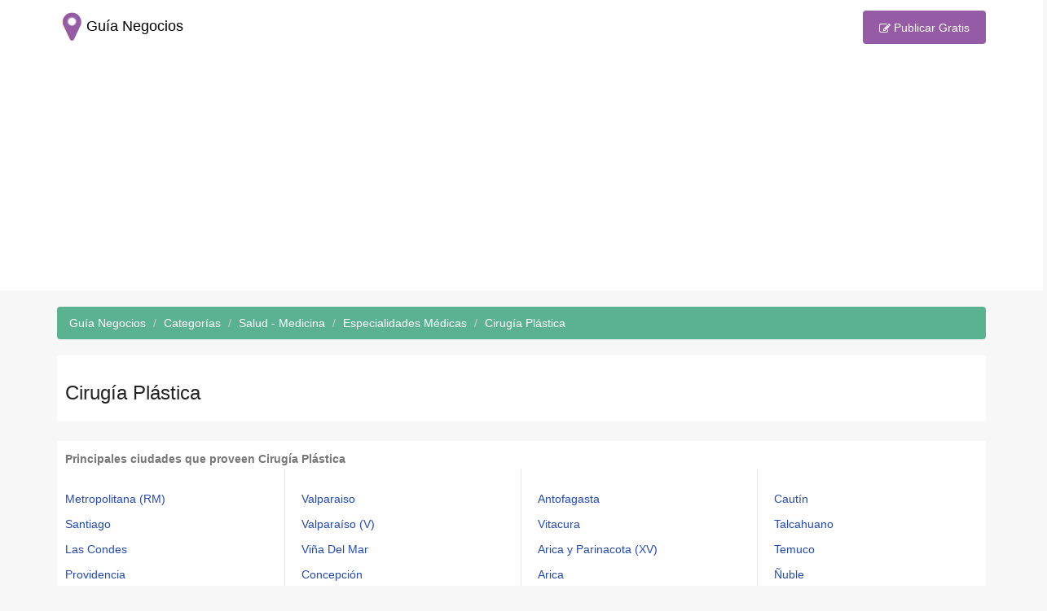

--- FILE ---
content_type: text/html; charset=utf-8
request_url: https://guianegocios.cl/rubros/salud-medicina/especialidades-medicas/cirugia-plastica/
body_size: 4226
content:
<!DOCTYPE html>
<html lang="es">

<head>
    <meta name="viewport" content="width=device-width, initial-scale=1.0, maximum-scale=1.0, user-scalable=no">
    <meta http-equiv="X-UA-Compatible" content="IE=edge" />
    <meta name="author" content="guianegocios.cl" />
    <meta name="copyright" content="Copyright (c) 2018 Guía Negocios" />
    <meta name="robots" content="all" />
    <meta http-equiv="Cache-Control" content="no-cache" />
    <meta name="description" content="Listado de rubros y principales localidades que ofrecen Cirug&#237;a Pl&#225;stica" />
    <meta name="keywords" content="Cirug&#237;a Pl&#225;stica, Chile" />
    <meta property="og:title" content="Cirug&#237;a Pl&#225;stica" />
    <meta property="og:site_name" content="guianegocios.cl" />
    <meta property="og:description" content="Listado de rubros y principales localidades que ofrecen Cirug&#237;a Pl&#225;stica" />
    <meta property="og:type" content="website" />
    <meta property="og:image" content="/Content/banner2.png" />
    <meta property="og:url" content='https://guianegocios.cl/rubros/salud-medicina/especialidades-medicas/cirugia-plastica/' />
    <meta name="twitter:title" content="Cirug&#237;a Pl&#225;stica">
    <meta name="twitter:description" content="Listado de rubros y principales localidades que ofrecen Cirug&#237;a Pl&#225;stica">
    <meta name="twitter:image" content="/Content/banner2.png">
    <meta name="twitter:site" content="guianegocios.cl">
    <meta name="twitter:card" content="summary">
    <link rel="shortcut icon" href="/favicon.ico" type="image/x-icon" />
    <link rel="icon" href="/favicon.ico" type="image/x-icon" />
    <link rel="apple-touch-icon" href="/apple-touch-icon.png">
    <meta name="viewport" content="width=device-width, initial-scale=1.0, maximum-scale=1.0, user-scalable=no">
    <meta name="msvalidate.01" content="BC699F24603B793C6A3159FECC90C9B6" />
    <meta name="google-site-verification" content="c_kRF5tYjDvi-y2g9tSIifeJ5YROlpFVA1LLELqZQa4" />
    <script async src="//pagead2.googlesyndication.com/pagead/js/adsbygoogle.js"></script>
    <script>
        (adsbygoogle = window.adsbygoogle || []).push({
            google_ad_client: "ca-pub-2384496192388840",
            enable_page_level_ads: true
        });
    </script>
    <script>
        (function (i, s, o, g, r, a, m) {
            i['GoogleAnalyticsObject'] = r; i[r] = i[r] || function () {
                (i[r].q = i[r].q || []).push(arguments)
            }, i[r].l = 1 * new Date(); a = s.createElement(o),
                m = s.getElementsByTagName(o)[0]; a.async = 1; a.src = g; m.parentNode.insertBefore(a, m)
        })(window, document, 'script', 'https://www.google-analytics.com/analytics.js', 'ga');

        ga('create', 'UA-100957676-2', 'auto');
        ga('send', 'pageview');
    </script>

    <link href="/Content/css?v=rF-fzAVo2Fy1Ss-FODymRrRZjlH83MkoMpizCw0qFO01" rel="stylesheet"/>

    <script src="/bundles/clientfeaturesscripts?v=XAMVKQXJg1Tce-3dXtLDHZvxglcLdgFdsm9mtVkMnBo1"></script>

    <base href="https://guianegocios.cl/" />
    <title>Cirug&#237;a Pl&#225;stica</title>
</head>
<body class="kw-light-green-theme">
    <!-- - - - - - - - - - - - - - Layout - - - - - - - - - - - - - - - - -->
    <div class="kw-wide-layout-type">
        <!-- - - - - - - - - - - - - - Header - - - - - - - - - - - - - - - - -->
        <header id="header" class="kw-header kw-light kw-type-4">
            <!-- - - - - - - - - - - - - - Header Section - - - - - - - - - - - - - - - - -->
            <div class="kw-hsection kw-sticky">
                <div class="container">

                    <div class="kw-sm-table-row row">
                        <div class="col-xs-7" style="padding:0px">
                            <div class="text-align-left">
                                <!-- - - - - - - - - - - - - - Logo - - - - - - - - - - - - - - - - -->
                                <a href="https://guianegocios.cl/" title="Guía Negocios" class="text-logo"><span><img src="/Content/banner2.png" alt="Guía Negocios" id="imgbanner" title="Guía Negocios">Guía Negocios</span></a>
                                <!-- - - - - - - - - - - - - - End of Logo - - - - - - - - - - - - - - - - -->
                            </div>
                        </div>
                        <div class="col-xs-5">
                            <div class="text-align-right">
                                <a href="https://guianegocios.cl/publicar/" class="kw-btn-medium kw-purple-type-2" title="Publicar Productos y Servicios"><i class="fa fa-pencil-square-o" aria-hidden="true"></i> Publicar Gratis</a>
                            </div>
                        </div>
                    </div><!--/ .kw-sm-table-row.row -->
                </div>
            </div><!-- - - - - - - - - - - - - - End of Header Section - - - - - - - - - - - - - - - - -->

        </header>


        


<div class="kw-page-content">
    <div class="container">
        <div>
            <ul class="breadcrumb" itemscope itemtype="http://schema.org/BreadcrumbList">
                <li itemprop="itemListElement" itemscope itemtype="http://schema.org/ListItem"><a href="https://guianegocios.cl/" itemprop="item" title="Guía Negocios"><span itemprop="name">Guía Negocios</span></a><meta itemprop="position" content="1" /></li>
                <li itemprop="itemListElement" itemscope itemtype="http://schema.org/ListItem"><a href="https://guianegocios.cl/rubros/actividades-negocios-productos-rubros-servicios/" itemprop="item" title="Categorías"><span itemprop="name">Categorías</span></a><meta itemprop="position" content="2" /></li>
                            <li itemprop="itemListElement" itemscope itemtype="http://schema.org/ListItem"><a href="https://guianegocios.cl/rubros/salud-medicina/" itemprop="item" title="Salud - Medicina"><span itemprop="name">Salud - Medicina</span></a><meta itemprop="position" content="3" /></li>
                            <li itemprop="itemListElement" itemscope itemtype="http://schema.org/ListItem"><a href="https://guianegocios.cl/rubros/salud-medicina/especialidades-medicas/" itemprop="item" title="Especialidades M&#233;dicas"><span itemprop="name">Especialidades M&#233;dicas</span></a><meta itemprop="position" content="4" /></li>
                            <li itemprop="itemListElement" itemscope itemtype="http://schema.org/ListItem"><a href="https://guianegocios.cl/rubros/salud-medicina/especialidades-medicas/cirugia-plastica/" itemprop="item" title="Cirug&#237;a Pl&#225;stica"><span itemprop="name">Cirug&#237;a Pl&#225;stica</span></a><meta itemprop="position" content="5" /></li>

            </ul>
        </div>

        <div class="contenedor">
            <div class="row">
                <div class="col-xs-12">
                    <h3>Cirug&#237;a Pl&#225;stica</h3>
                </div>
            </div>

        </div>
        <br />
        <div class="contenedor">
            <div class="row">
                <div class="col-xs-12">
                    <span class="bloque-listado"><b>Principales ciudades que proveen Cirug&#237;a Pl&#225;stica</b></span>
                        <div class="kw-categories kw-type-4 kw-cols-4">
                            <div class="kw-categories-inner">
                                <article class="kw-category-item kw-purple">
                                    <ul class="kw-categories-item-list">
                                            <li><a class="listado-corrido" title="Cirug&#237;a Pl&#225;stica en Metropolitana (RM)" href="https://metropolitana.guianegocios.cl/metropolitana/salud-medicina/especialidades-medicas/cirugia-plastica/">Metropolitana (RM)</a></li>
                                            <li><a class="listado-corrido" title="Cirug&#237;a Pl&#225;stica en Santiago" href="https://metropolitana.guianegocios.cl/santiago-metropolitana/salud-medicina/especialidades-medicas/cirugia-plastica/">Santiago</a></li>
                                            <li><a class="listado-corrido" title="Cirug&#237;a Pl&#225;stica en Las Condes" href="https://metropolitana.guianegocios.cl/las-condes-santiago-metropolitana/salud-medicina/especialidades-medicas/cirugia-plastica/">Las Condes</a></li>
                                            <li><a class="listado-corrido" title="Cirug&#237;a Pl&#225;stica en Providencia" href="https://metropolitana.guianegocios.cl/providencia-santiago-metropolitana/salud-medicina/especialidades-medicas/cirugia-plastica/">Providencia</a></li>
                                            <li><a class="listado-corrido" title="Cirug&#237;a Pl&#225;stica en Biob&#237;o (VIII)" href="https://biobio.guianegocios.cl/biobio/salud-medicina/especialidades-medicas/cirugia-plastica/">Biob&#237;o (VIII)</a></li>
                                            <li><a class="listado-corrido" title="Cirug&#237;a Pl&#225;stica en Concepci&#243;n" href="https://biobio.guianegocios.cl/concepcion-biobio/salud-medicina/especialidades-medicas/cirugia-plastica/">Concepci&#243;n</a></li>
                                    </ul>
                                </article>
                                <article class="kw-category-item kw-purple">
                                    <ul class="kw-categories-item-list">
                                            <li><a class="listado-corrido" title="Cirug&#237;a Pl&#225;stica en Valparaiso" href="https://valparaiso.guianegocios.cl/valparaiso-valparaiso/salud-medicina/especialidades-medicas/cirugia-plastica/">Valparaiso</a></li>
                                            <li><a class="listado-corrido" title="Cirug&#237;a Pl&#225;stica en Valpara&#237;so (V)" href="https://valparaiso.guianegocios.cl/valparaiso/salud-medicina/especialidades-medicas/cirugia-plastica/">Valpara&#237;so (V)</a></li>
                                            <li><a class="listado-corrido" title="Cirug&#237;a Pl&#225;stica en Vi&#241;a Del Mar" href="https://valparaiso.guianegocios.cl/vina-del-mar-valparaiso-valparaiso/salud-medicina/especialidades-medicas/cirugia-plastica/">Vi&#241;a Del Mar</a></li>
                                            <li><a class="listado-corrido" title="Cirug&#237;a Pl&#225;stica en Concepci&#243;n" href="https://biobio.guianegocios.cl/concepcion-concepcion-biobio/salud-medicina/especialidades-medicas/cirugia-plastica/">Concepci&#243;n</a></li>
                                            <li><a class="listado-corrido" title="Cirug&#237;a Pl&#225;stica en Antofagasta (II)" href="https://antofagasta.guianegocios.cl/antofagasta/salud-medicina/especialidades-medicas/cirugia-plastica/">Antofagasta (II)</a></li>
                                            <li><a class="listado-corrido" title="Cirug&#237;a Pl&#225;stica en Antofagasta" href="https://antofagasta.guianegocios.cl/antofagasta-antofagasta-antofagasta/salud-medicina/especialidades-medicas/cirugia-plastica/">Antofagasta</a></li>
                                    </ul>
                                </article>
                                <article class="kw-category-item kw-purple">
                                    <ul class="kw-categories-item-list">
                                            <li><a class="listado-corrido" title="Cirug&#237;a Pl&#225;stica en Antofagasta" href="https://antofagasta.guianegocios.cl/antofagasta-antofagasta/salud-medicina/especialidades-medicas/cirugia-plastica/">Antofagasta</a></li>
                                            <li><a class="listado-corrido" title="Cirug&#237;a Pl&#225;stica en Vitacura" href="https://metropolitana.guianegocios.cl/vitacura-santiago-metropolitana/salud-medicina/especialidades-medicas/cirugia-plastica/">Vitacura</a></li>
                                            <li><a class="listado-corrido" title="Cirug&#237;a Pl&#225;stica en Arica y Parinacota (XV)" href="https://arica-y-parinacota.guianegocios.cl/arica-y-parinacota/salud-medicina/especialidades-medicas/cirugia-plastica/">Arica y Parinacota (XV)</a></li>
                                            <li><a class="listado-corrido" title="Cirug&#237;a Pl&#225;stica en Arica" href="https://arica-y-parinacota.guianegocios.cl/arica-arica/salud-medicina/especialidades-medicas/cirugia-plastica/">Arica</a></li>
                                            <li><a class="listado-corrido" title="Cirug&#237;a Pl&#225;stica en Arica" href="https://arica-y-parinacota.guianegocios.cl/arica/salud-medicina/especialidades-medicas/cirugia-plastica/">Arica</a></li>
                                            <li><a class="listado-corrido" title="Cirug&#237;a Pl&#225;stica en Araucan&#237;a (IX)" href="https://araucania.guianegocios.cl/araucania/salud-medicina/especialidades-medicas/cirugia-plastica/">Araucan&#237;a (IX)</a></li>
                                    </ul>
                                </article>
                                <article class="kw-category-item kw-purple">
                                    <ul class="kw-categories-item-list">
                                            <li><a class="listado-corrido" title="Cirug&#237;a Pl&#225;stica en Caut&#237;n" href="https://araucania.guianegocios.cl/cautin-araucania/salud-medicina/especialidades-medicas/cirugia-plastica/">Caut&#237;n</a></li>
                                            <li><a class="listado-corrido" title="Cirug&#237;a Pl&#225;stica en Talcahuano" href="https://biobio.guianegocios.cl/talcahuano-concepcion-biobio/salud-medicina/especialidades-medicas/cirugia-plastica/">Talcahuano</a></li>
                                            <li><a class="listado-corrido" title="Cirug&#237;a Pl&#225;stica en Temuco" href="https://araucania.guianegocios.cl/temuco-cautin-araucania/salud-medicina/especialidades-medicas/cirugia-plastica/">Temuco</a></li>
                                            <li><a class="listado-corrido" title="Cirug&#237;a Pl&#225;stica en &#209;uble" href="https://biobio.guianegocios.cl/nuble-biobio/salud-medicina/especialidades-medicas/cirugia-plastica/">&#209;uble</a></li>
                                            <li><a class="listado-corrido" title="Cirug&#237;a Pl&#225;stica en Maipo" href="https://metropolitana.guianegocios.cl/maipo-metropolitana/salud-medicina/especialidades-medicas/cirugia-plastica/">Maipo</a></li>
                                            <li><a class="listado-corrido" title="Cirug&#237;a Pl&#225;stica en Los &#193;ngeles" href="https://biobio.guianegocios.cl/los-angeles-biobio-biobio/salud-medicina/especialidades-medicas/cirugia-plastica/">Los &#193;ngeles</a></li>
                                    </ul>
                                </article>
                            </div>
                        </div>

                </div>
            </div>
        </div>


    </div>
    &nbsp;
</div>


        <!-- - - - - - - - - - - - - - Footer - - - - - - - - - - - - - - - - -->

    <footer id="footer" class="kw-footer kw-type-4">
        <div class="container">
            <!-- - - - - - - - - - - - - - Footer Section - - - - - - - - - - - - - - - - -->
            <div class="kw-fsection">
                <div class="kw-footer-widget-area">
                    <div class="row" id="footerdiv">
                        <div class="col-md-15 col-sm-4 col-xs-6">
                            <a href="https://guianegocios.cl/contacto/" title="Contacto"><label class="labelfooter"><i class="fa fa-envelope-o" aria-hidden="true"></i> Contacto</label></a>
                        </div>
                        <div class="col-md-15 col-sm-4 col-xs-6">
                            <a href="https://guianegocios.cl/AvisoLegal" title="Aviso Legal"><label class="labelfooter"><i class="fa fa-file-text-o" aria-hidden="true"></i> Aviso Legal</label></a>
                        </div>
                        <div class="col-md-15 col-sm-4 col-xs-6">
                            <a href="https://guianegocios.cl/localidades/chile/" title="Ciudades"><label class="labelfooter"><i class="fa fa-map-marker" aria-hidden="true"></i> Ciudades</label></a>
                        </div>
                        <div class="col-md-15 col-sm-4 col-xs-6">
                            <a href="https://guianegocios.cl/rubros/actividades-negocios-productos-rubros-servicios/" title="Rubros"><label class="labelfooter"><i class="fa fa-list-alt" aria-hidden="true"></i> Categorías</label></a>
                        </div>
                        <div class="col-md-15 col-sm-4 col-xs-6">
                            <a href="https://guianegocios.cl/publicar/" title="Publicar Productos y Servicios"><label class="labelfooter"><i class="fa fa-pencil-square-o" aria-hidden="true"></i> Publicar Gratis</label></a>
                        </div>
                    </div>
                </div>
            </div>

            <!-- - - - - - - - - - - - - - End of Footer Section - - - - - - - - - - - - - - - - -->
        </div>
        <!-- - - - - - - - - - - - - - Footer Section - - - - - - - - - - - - - - - - -->

        <div class="kw-fsection kw-section kw-fw-bg kw-bg-white background-color-white">
            <div class="kw-footer-widget-area">

                <div class="container">
                    <div class="kw-widget widget_about">
                        <a href="https://guianegocios.cl/" title="Guía Negocios" class="text-logo"><img src="/Content/banner2.png" alt="Guía Negocios" id="imgbanner" title="Guía Negocios"> Guía Negocios</a>&nbsp;&nbsp;
                        Guía de Productos y Servicios, Empresas, Compañías, Negocios y Comercios Mayoristas y Minoristas, Actividades en Chile.

                    </div><!--/ .kw-footer-widget-area -->
                </div>

            </div>
            <!-- - - - - - - - - - - - - - End of Footer Section - - - - - - - - - - - - - - - - -->
        </div><!--/ .container -->

        <div class="container">
            <!-- - - - - - - - - - - - - - Footer Section - - - - - - - - - - - - - - - - -->
            <div class="kw-fsection">
                <div class="kw-footer-widget-area">
                    <div class="row" id="footerdiv">
                        <div class="col-md-15 col-sm-4 col-xs-6">
                            <a href="https://empresaselojas.com.br" title="Empresas e Lojas Brasil"><label class="labelfooter">Brasil</label></a>
                        </div>
                        <div class="col-md-15 col-sm-4 col-xs-6">
                            <a href="https://guianegocios.cl/" title="Guía Negocios Chile"><label class="labelfooter">Chile</label></a>
                        </div>
                        <div class="col-md-15 col-sm-4 col-xs-6">
                            <a href="https://guiaempresas.co" title="Guía Empresas Colombia"><label class="labelfooter">Colombia</label></a>
                        </div>
                        <div class="col-md-15 col-sm-4 col-xs-6">
                            <a href="https://guiaempresas.com.mx/" title="Guía Empresas México"><label class="labelfooter">México</label></a>
                        </div>
                        <div class="col-md-15 col-sm-4 col-xs-6">
                            <a href="https://empresasyservicios.pe/" title="Empresas y Servicios Perú"><label class="labelfooter">Perú</label></a>
                        </div>
                    </div>
                </div>
            </div>

            <!-- - - - - - - - - - - - - - End of Footer Section - - - - - - - - - - - - - - - - -->
        </div>

        <!-- - - - - - - - - - - - - - Copyright Section - - - - - - - - - - - - - - - - -->
        <div class="kw-copyright">
            <div class="container">
                <p>Copyright &copy; 2025 Guía Negocios</p>
            </div><!--/ .container -->
        </div>
        <!-- - - - - - - - - - - - - - End of Copyright Section - - - - - - - - - - - - - - - - -->
    </footer>
        <!-- - - - - - - - - - - - - - End of Footer - - - - - - - - - - - - - - - - -->
    </div>
    <script src="/bundles/knowhere?v=ZrcqkT09w3vihZPbfhNJ1iS7Yjkm528LqE75qBeHMrY1"></script>


</body>
</html>


--- FILE ---
content_type: text/html; charset=utf-8
request_url: https://www.google.com/recaptcha/api2/aframe
body_size: 265
content:
<!DOCTYPE HTML><html><head><meta http-equiv="content-type" content="text/html; charset=UTF-8"></head><body><script nonce="XL_dXF4DWnsWOftlmYUOaw">/** Anti-fraud and anti-abuse applications only. See google.com/recaptcha */ try{var clients={'sodar':'https://pagead2.googlesyndication.com/pagead/sodar?'};window.addEventListener("message",function(a){try{if(a.source===window.parent){var b=JSON.parse(a.data);var c=clients[b['id']];if(c){var d=document.createElement('img');d.src=c+b['params']+'&rc='+(localStorage.getItem("rc::a")?sessionStorage.getItem("rc::b"):"");window.document.body.appendChild(d);sessionStorage.setItem("rc::e",parseInt(sessionStorage.getItem("rc::e")||0)+1);localStorage.setItem("rc::h",'1768777828278');}}}catch(b){}});window.parent.postMessage("_grecaptcha_ready", "*");}catch(b){}</script></body></html>

--- FILE ---
content_type: text/css; charset=utf-8
request_url: https://guianegocios.cl/Content/css?v=rF-fzAVo2Fy1Ss-FODymRrRZjlH83MkoMpizCw0qFO01
body_size: 135101
content:
/* Minification failed. Returning unminified contents.
(6872,12): run-time error CSS1031: Expected selector, found '<'
(6872,12): run-time error CSS1025: Expected comma or open brace, found '<'
(7325,1): run-time error CSS1019: Unexpected token, found '@import'
(7325,9): run-time error CSS1019: Unexpected token, found 'url(reset.css)'
(7326,1): run-time error CSS1019: Unexpected token, found '@import'
(7326,9): run-time error CSS1019: Unexpected token, found 'url(bootstrap.min.css)'
(7327,1): run-time error CSS1019: Unexpected token, found '@import'
(7327,9): run-time error CSS1019: Unexpected token, found 'url(font-awesome.min.css)'
(7328,1): run-time error CSS1019: Unexpected token, found '@import'
(7328,9): run-time error CSS1019: Unexpected token, found 'url(linear-icons.css)'
(15961,7): run-time error CSS1019: Unexpected token, found '@keyframes'
(15962,9): run-time error CSS1062: Expected semicolon or closing curly-brace, found '0%'
(15981,7): run-time error CSS1019: Unexpected token, found '@keyframes'
(15982,9): run-time error CSS1062: Expected semicolon or closing curly-brace, found '0%'
(21097,1): run-time error CSS1019: Unexpected token, found '@keyframes'
(21098,10): run-time error CSS1035: Expected colon, found '{'
 */
*{margin:0;padding:0;border:none;}article,aside,audio,canvas,command,datalist,details,embed,figcaption,figure,footer,header,hgroup,keygen,meter,nav,output,progress,section,source,video,main{display:block}mark,rp,rt,ruby,summary,time{display:inline}a, abbr, acronym, address, applet, article, aside, audio,b, blockquote, big, body,center, canvas, caption, cite, code, command,datalist, dd, del, details, dfn, dl, div, dt, em, embed,fieldset, figcaption, figure, font, footer, form, h1, h2, h3, h4, h5, h6, header, hgroup, html,i, iframe, img, ins,kbd, keygen,label, legend, li, meter,nav,object, ol, output,p, pre, progress,q, s, samp, section, small, span, source, strike, strong, sub, sup,table, tbody, tfoot, thead, th, tr, tdvideo, tt,u, ul, var{background: transparent;border: 0 none;font-weight: inherit;margin: 0;padding: 0;border: 0;outline: 0;vertical-align: top;}a{text-decoration:none;outline: none !important;vertical-align: baseline;}b, strong{font-weight:bold !important;}ul,ol{list-style: none;}q {quotes: none;}table, table td { padding:0;border:none;border-collapse:collapse;}img{vertical-align:top; max-width:100%;}embed{ vertical-align:top;}input,textarea{font-family:inherit;-webkit-box-sizing: border-box;-moz-box-sizing: border-box; box-sizing: border-box;}input,button{-webkit-appearance:none;outline: none;background:transparent;}button::-moz-focus-inner{border:0;}th{text-align:left;}textarea{outline:none !important;}.clearfix::after{content:""; display: block; clear:both;}button{cursor: pointer;}html, body{min-height: 100%;}fieldset,legend,label,select,input,textarea,form,button,optgroup{-webkit-appearance: none !important;}
/*! jQuery UI - v1.12.1 - 2016-11-15
* http://jqueryui.com
* Includes: core.css, datepicker.css, slider.css, theme.css
* To view and modify this theme, visit http://jqueryui.com/themeroller/?scope=&folderName=base&cornerRadiusShadow=8px&offsetLeftShadow=0px&offsetTopShadow=0px&thicknessShadow=5px&opacityShadow=30&bgImgOpacityShadow=0&bgTextureShadow=flat&bgColorShadow=666666&opacityOverlay=30&bgImgOpacityOverlay=0&bgTextureOverlay=flat&bgColorOverlay=aaaaaa&iconColorError=cc0000&fcError=5f3f3f&borderColorError=f1a899&bgTextureError=flat&bgColorError=fddfdf&iconColorHighlight=777620&fcHighlight=777620&borderColorHighlight=dad55e&bgTextureHighlight=flat&bgColorHighlight=fffa90&iconColorActive=ffffff&fcActive=ffffff&borderColorActive=003eff&bgTextureActive=flat&bgColorActive=007fff&iconColorHover=555555&fcHover=2b2b2b&borderColorHover=cccccc&bgTextureHover=flat&bgColorHover=ededed&iconColorDefault=777777&fcDefault=454545&borderColorDefault=c5c5c5&bgTextureDefault=flat&bgColorDefault=f6f6f6&iconColorContent=444444&fcContent=333333&borderColorContent=dddddd&bgTextureContent=flat&bgColorContent=ffffff&iconColorHeader=444444&fcHeader=333333&borderColorHeader=dddddd&bgTextureHeader=flat&bgColorHeader=e9e9e9&cornerRadius=3px&fwDefault=normal&fsDefault=1em&ffDefault=Arial%2CHelvetica%2Csans-serif
* Copyright jQuery Foundation and other contributors; Licensed MIT */

.ui-helper-hidden{display:none}.ui-helper-hidden-accessible{border:0;clip:rect(0 0 0 0);height:1px;margin:-1px;overflow:hidden;padding:0;position:absolute;width:1px}.ui-helper-reset{margin:0;padding:0;border:0;outline:0;line-height:1.3;text-decoration:none;font-size:100%;list-style:none}.ui-helper-clearfix:before,.ui-helper-clearfix:after{content:"";display:table;border-collapse:collapse}.ui-helper-clearfix:after{clear:both}.ui-helper-zfix{width:100%;height:100%;top:0;left:0;position:absolute;opacity:0;filter:Alpha(Opacity=0)}.ui-front{z-index:100}.ui-state-disabled{cursor:default!important;pointer-events:none}.ui-icon{display:inline-block;vertical-align:middle;margin-top:-.25em;position:relative;text-indent:-99999px;overflow:hidden;background-repeat:no-repeat}.ui-widget-icon-block{left:50%;margin-left:-8px;display:block}.ui-widget-overlay{position:fixed;top:0;left:0;width:100%;height:100%}.ui-datepicker{width:17em;padding:.2em .2em 0;display:none}.ui-datepicker .ui-datepicker-header{position:relative;padding:.2em 0}.ui-datepicker .ui-datepicker-prev,.ui-datepicker .ui-datepicker-next{position:absolute;top:2px;width:1.8em;height:1.8em}.ui-datepicker .ui-datepicker-prev-hover,.ui-datepicker .ui-datepicker-next-hover{top:1px}.ui-datepicker .ui-datepicker-prev{left:2px}.ui-datepicker .ui-datepicker-next{right:2px}.ui-datepicker .ui-datepicker-prev-hover{left:1px}.ui-datepicker .ui-datepicker-next-hover{right:1px}.ui-datepicker .ui-datepicker-prev span,.ui-datepicker .ui-datepicker-next span{display:block;position:absolute;left:50%;margin-left:-8px;top:50%;margin-top:-8px}.ui-datepicker .ui-datepicker-title{margin:0 2.3em;line-height:1.8em;text-align:center}.ui-datepicker .ui-datepicker-title select{font-size:1em;margin:1px 0}.ui-datepicker select.ui-datepicker-month,.ui-datepicker select.ui-datepicker-year{width:45%}.ui-datepicker table{width:100%;font-size:.9em;border-collapse:collapse;margin:0 0 .4em}.ui-datepicker th{padding:.7em .3em;text-align:center;font-weight:bold;border:0}.ui-datepicker td{border:0;padding:1px}.ui-datepicker td span,.ui-datepicker td a{display:block;padding:.2em;text-align:right;text-decoration:none}.ui-datepicker .ui-datepicker-buttonpane{background-image:none;margin:.7em 0 0 0;padding:0 .2em;border-left:0;border-right:0;border-bottom:0}.ui-datepicker .ui-datepicker-buttonpane button{float:right;margin:.5em .2em .4em;cursor:pointer;padding:.2em .6em .3em .6em;width:auto;overflow:visible}.ui-datepicker .ui-datepicker-buttonpane button.ui-datepicker-current{float:left}.ui-datepicker.ui-datepicker-multi{width:auto}.ui-datepicker-multi .ui-datepicker-group{float:left}.ui-datepicker-multi .ui-datepicker-group table{width:95%;margin:0 auto .4em}.ui-datepicker-multi-2 .ui-datepicker-group{width:50%}.ui-datepicker-multi-3 .ui-datepicker-group{width:33.3%}.ui-datepicker-multi-4 .ui-datepicker-group{width:25%}.ui-datepicker-multi .ui-datepicker-group-last .ui-datepicker-header,.ui-datepicker-multi .ui-datepicker-group-middle .ui-datepicker-header{border-left-width:0}.ui-datepicker-multi .ui-datepicker-buttonpane{clear:left}.ui-datepicker-row-break{clear:both;width:100%;font-size:0}.ui-datepicker-rtl{direction:rtl}.ui-datepicker-rtl .ui-datepicker-prev{right:2px;left:auto}.ui-datepicker-rtl .ui-datepicker-next{left:2px;right:auto}.ui-datepicker-rtl .ui-datepicker-prev:hover{right:1px;left:auto}.ui-datepicker-rtl .ui-datepicker-next:hover{left:1px;right:auto}.ui-datepicker-rtl .ui-datepicker-buttonpane{clear:right}.ui-datepicker-rtl .ui-datepicker-buttonpane button{float:left}.ui-datepicker-rtl .ui-datepicker-buttonpane button.ui-datepicker-current,.ui-datepicker-rtl .ui-datepicker-group{float:right}.ui-datepicker-rtl .ui-datepicker-group-last .ui-datepicker-header,.ui-datepicker-rtl .ui-datepicker-group-middle .ui-datepicker-header{border-right-width:0;border-left-width:1px}.ui-datepicker .ui-icon{display:block;text-indent:-99999px;overflow:hidden;background-repeat:no-repeat;left:.5em;top:.3em}.ui-slider{position:relative;text-align:left}.ui-slider .ui-slider-handle{position:absolute;z-index:2;width:1.2em;height:1.2em;cursor:default;-ms-touch-action:none;touch-action:none}.ui-slider .ui-slider-range{position:absolute;z-index:1;font-size:.7em;display:block;border:0;background-position:0 0}.ui-slider.ui-state-disabled .ui-slider-handle,.ui-slider.ui-state-disabled .ui-slider-range{filter:inherit}.ui-slider-horizontal{height:.8em}.ui-slider-horizontal .ui-slider-handle{top:-.3em;margin-left:-.6em}.ui-slider-horizontal .ui-slider-range{top:0;height:100%}.ui-slider-horizontal .ui-slider-range-min{left:0}.ui-slider-horizontal .ui-slider-range-max{right:0}.ui-slider-vertical{width:.8em;height:100px}.ui-slider-vertical .ui-slider-handle{left:-.3em;margin-left:0;margin-bottom:-.6em}.ui-slider-vertical .ui-slider-range{left:0;width:100%}.ui-slider-vertical .ui-slider-range-min{bottom:0}.ui-slider-vertical .ui-slider-range-max{top:0}.ui-widget{font-family:Arial,Helvetica,sans-serif;font-size:1em}.ui-widget .ui-widget{font-size:1em}.ui-widget input,.ui-widget select,.ui-widget textarea,.ui-widget button{font-family:Arial,Helvetica,sans-serif;font-size:1em}.ui-widget.ui-widget-content{border:1px solid #c5c5c5}.ui-widget-content{border:1px solid #ddd;background:#fff;color:#333}.ui-widget-content a{color:#333}.ui-widget-header{border:1px solid #ddd;background:#e9e9e9;color:#333;font-weight:bold}.ui-widget-header a{color:#333}.ui-state-default,.ui-widget-content .ui-state-default,.ui-widget-header .ui-state-default,.ui-button,html .ui-button.ui-state-disabled:hover,html .ui-button.ui-state-disabled:active{border:1px solid #c5c5c5;background:#f6f6f6;font-weight:normal;color:#454545}.ui-state-default a,.ui-state-default a:link,.ui-state-default a:visited,a.ui-button,a:link.ui-button,a:visited.ui-button,.ui-button{color:#454545;text-decoration:none}.ui-state-hover,.ui-widget-content .ui-state-hover,.ui-widget-header .ui-state-hover,.ui-state-focus,.ui-widget-content .ui-state-focus,.ui-widget-header .ui-state-focus,.ui-button:hover,.ui-button:focus{border:1px solid #ccc;background:#ededed;font-weight:normal;color:#2b2b2b}.ui-state-hover a,.ui-state-hover a:hover,.ui-state-hover a:link,.ui-state-hover a:visited,.ui-state-focus a,.ui-state-focus a:hover,.ui-state-focus a:link,.ui-state-focus a:visited,a.ui-button:hover,a.ui-button:focus{color:#2b2b2b;text-decoration:none}.ui-visual-focus{box-shadow:0 0 3px 1px rgb(94,158,214)}.ui-state-active,.ui-widget-content .ui-state-active,.ui-widget-header .ui-state-active,a.ui-button:active,.ui-button:active,.ui-button.ui-state-active:hover{border:1px solid #003eff;background:#007fff;font-weight:normal;color:#fff}.ui-icon-background,.ui-state-active .ui-icon-background{border:#003eff;background-color:#fff}.ui-state-active a,.ui-state-active a:link,.ui-state-active a:visited{color:#fff;text-decoration:none}.ui-state-highlight,.ui-widget-content .ui-state-highlight,.ui-widget-header .ui-state-highlight{border:1px solid #dad55e;background:#fffa90;color:#777620}.ui-state-checked{border:1px solid #dad55e;background:#fffa90}.ui-state-highlight a,.ui-widget-content .ui-state-highlight a,.ui-widget-header .ui-state-highlight a{color:#777620}.ui-state-error,.ui-widget-content .ui-state-error,.ui-widget-header .ui-state-error{border:1px solid #f1a899;background:#fddfdf;color:#5f3f3f}.ui-state-error a,.ui-widget-content .ui-state-error a,.ui-widget-header .ui-state-error a{color:#5f3f3f}.ui-state-error-text,.ui-widget-content .ui-state-error-text,.ui-widget-header .ui-state-error-text{color:#5f3f3f}.ui-priority-primary,.ui-widget-content .ui-priority-primary,.ui-widget-header .ui-priority-primary{font-weight:bold}.ui-priority-secondary,.ui-widget-content .ui-priority-secondary,.ui-widget-header .ui-priority-secondary{opacity:.7;filter:Alpha(Opacity=70);font-weight:normal}.ui-state-disabled,.ui-widget-content .ui-state-disabled,.ui-widget-header .ui-state-disabled{opacity:.35;filter:Alpha(Opacity=35);background-image:none}.ui-state-disabled .ui-icon{filter:Alpha(Opacity=35)}.ui-icon{width:16px;height:16px}.ui-icon,.ui-widget-content .ui-icon{background-image:url("images/ui-icons_444444_256x240.png")}.ui-widget-header .ui-icon{background-image:url("images/ui-icons_444444_256x240.png")}.ui-state-hover .ui-icon,.ui-state-focus .ui-icon,.ui-button:hover .ui-icon,.ui-button:focus .ui-icon{background-image:url("images/ui-icons_555555_256x240.png")}.ui-state-active .ui-icon,.ui-button:active .ui-icon{background-image:url("images/ui-icons_ffffff_256x240.png")}.ui-state-highlight .ui-icon,.ui-button .ui-state-highlight.ui-icon{background-image:url("images/ui-icons_777620_256x240.png")}.ui-state-error .ui-icon,.ui-state-error-text .ui-icon{background-image:url("images/ui-icons_cc0000_256x240.png")}.ui-button .ui-icon{background-image:url("images/ui-icons_777777_256x240.png")}.ui-icon-blank{background-position:16px 16px}.ui-icon-caret-1-n{background-position:0 0}.ui-icon-caret-1-ne{background-position:-16px 0}.ui-icon-caret-1-e{background-position:-32px 0}.ui-icon-caret-1-se{background-position:-48px 0}.ui-icon-caret-1-s{background-position:-65px 0}.ui-icon-caret-1-sw{background-position:-80px 0}.ui-icon-caret-1-w{background-position:-96px 0}.ui-icon-caret-1-nw{background-position:-112px 0}.ui-icon-caret-2-n-s{background-position:-128px 0}.ui-icon-caret-2-e-w{background-position:-144px 0}.ui-icon-triangle-1-n{background-position:0 -16px}.ui-icon-triangle-1-ne{background-position:-16px -16px}.ui-icon-triangle-1-e{background-position:-32px -16px}.ui-icon-triangle-1-se{background-position:-48px -16px}.ui-icon-triangle-1-s{background-position:-65px -16px}.ui-icon-triangle-1-sw{background-position:-80px -16px}.ui-icon-triangle-1-w{background-position:-96px -16px}.ui-icon-triangle-1-nw{background-position:-112px -16px}.ui-icon-triangle-2-n-s{background-position:-128px -16px}.ui-icon-triangle-2-e-w{background-position:-144px -16px}.ui-icon-arrow-1-n{background-position:0 -32px}.ui-icon-arrow-1-ne{background-position:-16px -32px}.ui-icon-arrow-1-e{background-position:-32px -32px}.ui-icon-arrow-1-se{background-position:-48px -32px}.ui-icon-arrow-1-s{background-position:-65px -32px}.ui-icon-arrow-1-sw{background-position:-80px -32px}.ui-icon-arrow-1-w{background-position:-96px -32px}.ui-icon-arrow-1-nw{background-position:-112px -32px}.ui-icon-arrow-2-n-s{background-position:-128px -32px}.ui-icon-arrow-2-ne-sw{background-position:-144px -32px}.ui-icon-arrow-2-e-w{background-position:-160px -32px}.ui-icon-arrow-2-se-nw{background-position:-176px -32px}.ui-icon-arrowstop-1-n{background-position:-192px -32px}.ui-icon-arrowstop-1-e{background-position:-208px -32px}.ui-icon-arrowstop-1-s{background-position:-224px -32px}.ui-icon-arrowstop-1-w{background-position:-240px -32px}.ui-icon-arrowthick-1-n{background-position:1px -48px}.ui-icon-arrowthick-1-ne{background-position:-16px -48px}.ui-icon-arrowthick-1-e{background-position:-32px -48px}.ui-icon-arrowthick-1-se{background-position:-48px -48px}.ui-icon-arrowthick-1-s{background-position:-64px -48px}.ui-icon-arrowthick-1-sw{background-position:-80px -48px}.ui-icon-arrowthick-1-w{background-position:-96px -48px}.ui-icon-arrowthick-1-nw{background-position:-112px -48px}.ui-icon-arrowthick-2-n-s{background-position:-128px -48px}.ui-icon-arrowthick-2-ne-sw{background-position:-144px -48px}.ui-icon-arrowthick-2-e-w{background-position:-160px -48px}.ui-icon-arrowthick-2-se-nw{background-position:-176px -48px}.ui-icon-arrowthickstop-1-n{background-position:-192px -48px}.ui-icon-arrowthickstop-1-e{background-position:-208px -48px}.ui-icon-arrowthickstop-1-s{background-position:-224px -48px}.ui-icon-arrowthickstop-1-w{background-position:-240px -48px}.ui-icon-arrowreturnthick-1-w{background-position:0 -64px}.ui-icon-arrowreturnthick-1-n{background-position:-16px -64px}.ui-icon-arrowreturnthick-1-e{background-position:-32px -64px}.ui-icon-arrowreturnthick-1-s{background-position:-48px -64px}.ui-icon-arrowreturn-1-w{background-position:-64px -64px}.ui-icon-arrowreturn-1-n{background-position:-80px -64px}.ui-icon-arrowreturn-1-e{background-position:-96px -64px}.ui-icon-arrowreturn-1-s{background-position:-112px -64px}.ui-icon-arrowrefresh-1-w{background-position:-128px -64px}.ui-icon-arrowrefresh-1-n{background-position:-144px -64px}.ui-icon-arrowrefresh-1-e{background-position:-160px -64px}.ui-icon-arrowrefresh-1-s{background-position:-176px -64px}.ui-icon-arrow-4{background-position:0 -80px}.ui-icon-arrow-4-diag{background-position:-16px -80px}.ui-icon-extlink{background-position:-32px -80px}.ui-icon-newwin{background-position:-48px -80px}.ui-icon-refresh{background-position:-64px -80px}.ui-icon-shuffle{background-position:-80px -80px}.ui-icon-transfer-e-w{background-position:-96px -80px}.ui-icon-transferthick-e-w{background-position:-112px -80px}.ui-icon-folder-collapsed{background-position:0 -96px}.ui-icon-folder-open{background-position:-16px -96px}.ui-icon-document{background-position:-32px -96px}.ui-icon-document-b{background-position:-48px -96px}.ui-icon-note{background-position:-64px -96px}.ui-icon-mail-closed{background-position:-80px -96px}.ui-icon-mail-open{background-position:-96px -96px}.ui-icon-suitcase{background-position:-112px -96px}.ui-icon-comment{background-position:-128px -96px}.ui-icon-person{background-position:-144px -96px}.ui-icon-print{background-position:-160px -96px}.ui-icon-trash{background-position:-176px -96px}.ui-icon-locked{background-position:-192px -96px}.ui-icon-unlocked{background-position:-208px -96px}.ui-icon-bookmark{background-position:-224px -96px}.ui-icon-tag{background-position:-240px -96px}.ui-icon-home{background-position:0 -112px}.ui-icon-flag{background-position:-16px -112px}.ui-icon-calendar{background-position:-32px -112px}.ui-icon-cart{background-position:-48px -112px}.ui-icon-pencil{background-position:-64px -112px}.ui-icon-clock{background-position:-80px -112px}.ui-icon-disk{background-position:-96px -112px}.ui-icon-calculator{background-position:-112px -112px}.ui-icon-zoomin{background-position:-128px -112px}.ui-icon-zoomout{background-position:-144px -112px}.ui-icon-search{background-position:-160px -112px}.ui-icon-wrench{background-position:-176px -112px}.ui-icon-gear{background-position:-192px -112px}.ui-icon-heart{background-position:-208px -112px}.ui-icon-star{background-position:-224px -112px}.ui-icon-link{background-position:-240px -112px}.ui-icon-cancel{background-position:0 -128px}.ui-icon-plus{background-position:-16px -128px}.ui-icon-plusthick{background-position:-32px -128px}.ui-icon-minus{background-position:-48px -128px}.ui-icon-minusthick{background-position:-64px -128px}.ui-icon-close{background-position:-80px -128px}.ui-icon-closethick{background-position:-96px -128px}.ui-icon-key{background-position:-112px -128px}.ui-icon-lightbulb{background-position:-128px -128px}.ui-icon-scissors{background-position:-144px -128px}.ui-icon-clipboard{background-position:-160px -128px}.ui-icon-copy{background-position:-176px -128px}.ui-icon-contact{background-position:-192px -128px}.ui-icon-image{background-position:-208px -128px}.ui-icon-video{background-position:-224px -128px}.ui-icon-script{background-position:-240px -128px}.ui-icon-alert{background-position:0 -144px}.ui-icon-info{background-position:-16px -144px}.ui-icon-notice{background-position:-32px -144px}.ui-icon-help{background-position:-48px -144px}.ui-icon-check{background-position:-64px -144px}.ui-icon-bullet{background-position:-80px -144px}.ui-icon-radio-on{background-position:-96px -144px}.ui-icon-radio-off{background-position:-112px -144px}.ui-icon-pin-w{background-position:-128px -144px}.ui-icon-pin-s{background-position:-144px -144px}.ui-icon-play{background-position:0 -160px}.ui-icon-pause{background-position:-16px -160px}.ui-icon-seek-next{background-position:-32px -160px}.ui-icon-seek-prev{background-position:-48px -160px}.ui-icon-seek-end{background-position:-64px -160px}.ui-icon-seek-start{background-position:-80px -160px}.ui-icon-seek-first{background-position:-80px -160px}.ui-icon-stop{background-position:-96px -160px}.ui-icon-eject{background-position:-112px -160px}.ui-icon-volume-off{background-position:-128px -160px}.ui-icon-volume-on{background-position:-144px -160px}.ui-icon-power{background-position:0 -176px}.ui-icon-signal-diag{background-position:-16px -176px}.ui-icon-signal{background-position:-32px -176px}.ui-icon-battery-0{background-position:-48px -176px}.ui-icon-battery-1{background-position:-64px -176px}.ui-icon-battery-2{background-position:-80px -176px}.ui-icon-battery-3{background-position:-96px -176px}.ui-icon-circle-plus{background-position:0 -192px}.ui-icon-circle-minus{background-position:-16px -192px}.ui-icon-circle-close{background-position:-32px -192px}.ui-icon-circle-triangle-e{background-position:-48px -192px}.ui-icon-circle-triangle-s{background-position:-64px -192px}.ui-icon-circle-triangle-w{background-position:-80px -192px}.ui-icon-circle-triangle-n{background-position:-96px -192px}.ui-icon-circle-arrow-e{background-position:-112px -192px}.ui-icon-circle-arrow-s{background-position:-128px -192px}.ui-icon-circle-arrow-w{background-position:-144px -192px}.ui-icon-circle-arrow-n{background-position:-160px -192px}.ui-icon-circle-zoomin{background-position:-176px -192px}.ui-icon-circle-zoomout{background-position:-192px -192px}.ui-icon-circle-check{background-position:-208px -192px}.ui-icon-circlesmall-plus{background-position:0 -208px}.ui-icon-circlesmall-minus{background-position:-16px -208px}.ui-icon-circlesmall-close{background-position:-32px -208px}.ui-icon-squaresmall-plus{background-position:-48px -208px}.ui-icon-squaresmall-minus{background-position:-64px -208px}.ui-icon-squaresmall-close{background-position:-80px -208px}.ui-icon-grip-dotted-vertical{background-position:0 -224px}.ui-icon-grip-dotted-horizontal{background-position:-16px -224px}.ui-icon-grip-solid-vertical{background-position:-32px -224px}.ui-icon-grip-solid-horizontal{background-position:-48px -224px}.ui-icon-gripsmall-diagonal-se{background-position:-64px -224px}.ui-icon-grip-diagonal-se{background-position:-80px -224px}.ui-corner-all,.ui-corner-top,.ui-corner-left,.ui-corner-tl{border-top-left-radius:3px}.ui-corner-all,.ui-corner-top,.ui-corner-right,.ui-corner-tr{border-top-right-radius:3px}.ui-corner-all,.ui-corner-bottom,.ui-corner-left,.ui-corner-bl{border-bottom-left-radius:3px}.ui-corner-all,.ui-corner-bottom,.ui-corner-right,.ui-corner-br{border-bottom-right-radius:3px}.ui-widget-overlay{background:#aaa;opacity:.3;filter:Alpha(Opacity=30)}.ui-widget-shadow{-webkit-box-shadow:0 0 5px #666;box-shadow:0 0 5px #666}
@charset "UTF-8";

/*!
 * animate.css -http://daneden.me/animate
 * Version - 3.5.1
 * Licensed under the MIT license - http://opensource.org/licenses/MIT
 *
 * Copyright (c) 2016 Daniel Eden
 */

.animated {
  -webkit-animation-duration: 1s;
  animation-duration: 1s;
  -webkit-animation-fill-mode: both;
  animation-fill-mode: both;
}

.animated.stealthy{
    opacity: 0;
    visibility: hidden;
}

.animated.infinite {
  -webkit-animation-iteration-count: infinite;
  animation-iteration-count: infinite;
}

.animated.hinge {
  -webkit-animation-duration: 2s;
  animation-duration: 2s;
}

.animated.flipOutX,
.animated.flipOutY,
.animated.bounceIn,
.animated.bounceOut {
  -webkit-animation-duration: .75s;
  animation-duration: .75s;
}

@-webkit-keyframes bounce {
  from, 20%, 53%, 80%, to {
    -webkit-animation-timing-function: cubic-bezier(0.215, 0.610, 0.355, 1.000);
    animation-timing-function: cubic-bezier(0.215, 0.610, 0.355, 1.000);
    -webkit-transform: translate3d(0,0,0);
    transform: translate3d(0,0,0);
  }

  40%, 43% {
    -webkit-animation-timing-function: cubic-bezier(0.755, 0.050, 0.855, 0.060);
    animation-timing-function: cubic-bezier(0.755, 0.050, 0.855, 0.060);
    -webkit-transform: translate3d(0, -30px, 0);
    transform: translate3d(0, -30px, 0);
  }

  70% {
    -webkit-animation-timing-function: cubic-bezier(0.755, 0.050, 0.855, 0.060);
    animation-timing-function: cubic-bezier(0.755, 0.050, 0.855, 0.060);
    -webkit-transform: translate3d(0, -15px, 0);
    transform: translate3d(0, -15px, 0);
  }

  90% {
    -webkit-transform: translate3d(0,-4px,0);
    transform: translate3d(0,-4px,0);
  }
}

@keyframes bounce {
  from, 20%, 53%, 80%, to {
    -webkit-animation-timing-function: cubic-bezier(0.215, 0.610, 0.355, 1.000);
    animation-timing-function: cubic-bezier(0.215, 0.610, 0.355, 1.000);
    -webkit-transform: translate3d(0,0,0);
    transform: translate3d(0,0,0);
  }

  40%, 43% {
    -webkit-animation-timing-function: cubic-bezier(0.755, 0.050, 0.855, 0.060);
    animation-timing-function: cubic-bezier(0.755, 0.050, 0.855, 0.060);
    -webkit-transform: translate3d(0, -30px, 0);
    transform: translate3d(0, -30px, 0);
  }

  70% {
    -webkit-animation-timing-function: cubic-bezier(0.755, 0.050, 0.855, 0.060);
    animation-timing-function: cubic-bezier(0.755, 0.050, 0.855, 0.060);
    -webkit-transform: translate3d(0, -15px, 0);
    transform: translate3d(0, -15px, 0);
  }

  90% {
    -webkit-transform: translate3d(0,-4px,0);
    transform: translate3d(0,-4px,0);
  }
}

.bounce {
  -webkit-animation-name: bounce;
  animation-name: bounce;
  -webkit-transform-origin: center bottom;
  transform-origin: center bottom;
}

@-webkit-keyframes flash {
  from, 50%, to {
    opacity: 1;
  }

  25%, 75% {
    opacity: 0;
  }
}

@keyframes flash {
  from, 50%, to {
    opacity: 1;
  }

  25%, 75% {
    opacity: 0;
  }
}

.flash {
  -webkit-animation-name: flash;
  animation-name: flash;
}

/* originally authored by Nick Pettit - https://github.com/nickpettit/glide */

@-webkit-keyframes pulse {
  from {
    opacity: 0;
    -webkit-transform: scale3d(1, 1, 1);
    transform: scale3d(1, 1, 1);
  }

  50% {
    -webkit-transform: scale3d(1.05, 1.05, 1.05);
    transform: scale3d(1.05, 1.05, 1.05);
  }

  to {
    opacity: 1;
    -webkit-transform: scale3d(1, 1, 1);
    transform: scale3d(1, 1, 1);
  }
}

@keyframes pulse {
  from {
    opacity: 0;
    -webkit-transform: scale3d(1, 1, 1);
    transform: scale3d(1, 1, 1);
  }

  50% {
    -webkit-transform: scale3d(1.05, 1.05, 1.05);
    transform: scale3d(1.05, 1.05, 1.05);
  }

  to {
    opacity: 1;
    -webkit-transform: scale3d(1, 1, 1);
    transform: scale3d(1, 1, 1);
  }
}

.pulse {
  -webkit-animation-name: pulse;
  animation-name: pulse;
}

@-webkit-keyframes rubberBand {
  from {
    -webkit-transform: scale3d(1, 1, 1);
    transform: scale3d(1, 1, 1);
  }

  30% {
    -webkit-transform: scale3d(1.25, 0.75, 1);
    transform: scale3d(1.25, 0.75, 1);
  }

  40% {
    -webkit-transform: scale3d(0.75, 1.25, 1);
    transform: scale3d(0.75, 1.25, 1);
  }

  50% {
    -webkit-transform: scale3d(1.15, 0.85, 1);
    transform: scale3d(1.15, 0.85, 1);
  }

  65% {
    -webkit-transform: scale3d(.95, 1.05, 1);
    transform: scale3d(.95, 1.05, 1);
  }

  75% {
    -webkit-transform: scale3d(1.05, .95, 1);
    transform: scale3d(1.05, .95, 1);
  }

  to {
    -webkit-transform: scale3d(1, 1, 1);
    transform: scale3d(1, 1, 1);
  }
}

@keyframes rubberBand {
  from {
    -webkit-transform: scale3d(1, 1, 1);
    transform: scale3d(1, 1, 1);
  }

  30% {
    -webkit-transform: scale3d(1.25, 0.75, 1);
    transform: scale3d(1.25, 0.75, 1);
  }

  40% {
    -webkit-transform: scale3d(0.75, 1.25, 1);
    transform: scale3d(0.75, 1.25, 1);
  }

  50% {
    -webkit-transform: scale3d(1.15, 0.85, 1);
    transform: scale3d(1.15, 0.85, 1);
  }

  65% {
    -webkit-transform: scale3d(.95, 1.05, 1);
    transform: scale3d(.95, 1.05, 1);
  }

  75% {
    -webkit-transform: scale3d(1.05, .95, 1);
    transform: scale3d(1.05, .95, 1);
  }

  to {
    -webkit-transform: scale3d(1, 1, 1);
    transform: scale3d(1, 1, 1);
  }
}

.rubberBand {
  -webkit-animation-name: rubberBand;
  animation-name: rubberBand;
}

@-webkit-keyframes shake {
  from, to {
    -webkit-transform: translate3d(0, 0, 0);
    transform: translate3d(0, 0, 0);
  }

  10%, 30%, 50%, 70%, 90% {
    -webkit-transform: translate3d(-10px, 0, 0);
    transform: translate3d(-10px, 0, 0);
  }

  20%, 40%, 60%, 80% {
    -webkit-transform: translate3d(10px, 0, 0);
    transform: translate3d(10px, 0, 0);
  }
}

@keyframes shake {
  from, to {
    -webkit-transform: translate3d(0, 0, 0);
    transform: translate3d(0, 0, 0);
  }

  10%, 30%, 50%, 70%, 90% {
    -webkit-transform: translate3d(-10px, 0, 0);
    transform: translate3d(-10px, 0, 0);
  }

  20%, 40%, 60%, 80% {
    -webkit-transform: translate3d(10px, 0, 0);
    transform: translate3d(10px, 0, 0);
  }
}

.shake {
  -webkit-animation-name: shake;
  animation-name: shake;
}

@-webkit-keyframes headShake {
  0% {
    -webkit-transform: translateX(0);
    transform: translateX(0);
  }

  6.5% {
    -webkit-transform: translateX(-6px) rotateY(-9deg);
    transform: translateX(-6px) rotateY(-9deg);
  }

  18.5% {
    -webkit-transform: translateX(5px) rotateY(7deg);
    transform: translateX(5px) rotateY(7deg);
  }

  31.5% {
    -webkit-transform: translateX(-3px) rotateY(-5deg);
    transform: translateX(-3px) rotateY(-5deg);
  }

  43.5% {
    -webkit-transform: translateX(2px) rotateY(3deg);
    transform: translateX(2px) rotateY(3deg);
  }

  50% {
    -webkit-transform: translateX(0);
    transform: translateX(0);
  }
}

@keyframes headShake {
  0% {
    -webkit-transform: translateX(0);
    transform: translateX(0);
  }

  6.5% {
    -webkit-transform: translateX(-6px) rotateY(-9deg);
    transform: translateX(-6px) rotateY(-9deg);
  }

  18.5% {
    -webkit-transform: translateX(5px) rotateY(7deg);
    transform: translateX(5px) rotateY(7deg);
  }

  31.5% {
    -webkit-transform: translateX(-3px) rotateY(-5deg);
    transform: translateX(-3px) rotateY(-5deg);
  }

  43.5% {
    -webkit-transform: translateX(2px) rotateY(3deg);
    transform: translateX(2px) rotateY(3deg);
  }

  50% {
    -webkit-transform: translateX(0);
    transform: translateX(0);
  }
}

.headShake {
  -webkit-animation-timing-function: ease-in-out;
  animation-timing-function: ease-in-out;
  -webkit-animation-name: headShake;
  animation-name: headShake;
}

@-webkit-keyframes swing {
  20% {
    -webkit-transform: rotate3d(0, 0, 1, 15deg);
    transform: rotate3d(0, 0, 1, 15deg);
  }

  40% {
    -webkit-transform: rotate3d(0, 0, 1, -10deg);
    transform: rotate3d(0, 0, 1, -10deg);
  }

  60% {
    -webkit-transform: rotate3d(0, 0, 1, 5deg);
    transform: rotate3d(0, 0, 1, 5deg);
  }

  80% {
    -webkit-transform: rotate3d(0, 0, 1, -5deg);
    transform: rotate3d(0, 0, 1, -5deg);
  }

  to {
    -webkit-transform: rotate3d(0, 0, 1, 0deg);
    transform: rotate3d(0, 0, 1, 0deg);
  }
}

@keyframes swing {
  20% {
    -webkit-transform: rotate3d(0, 0, 1, 15deg);
    transform: rotate3d(0, 0, 1, 15deg);
  }

  40% {
    -webkit-transform: rotate3d(0, 0, 1, -10deg);
    transform: rotate3d(0, 0, 1, -10deg);
  }

  60% {
    -webkit-transform: rotate3d(0, 0, 1, 5deg);
    transform: rotate3d(0, 0, 1, 5deg);
  }

  80% {
    -webkit-transform: rotate3d(0, 0, 1, -5deg);
    transform: rotate3d(0, 0, 1, -5deg);
  }

  to {
    -webkit-transform: rotate3d(0, 0, 1, 0deg);
    transform: rotate3d(0, 0, 1, 0deg);
  }
}

.swing {
  -webkit-transform-origin: top center;
  transform-origin: top center;
  -webkit-animation-name: swing;
  animation-name: swing;
}

@-webkit-keyframes tada {
  from {
    -webkit-transform: scale3d(1, 1, 1);
    transform: scale3d(1, 1, 1);
  }

  10%, 20% {
    -webkit-transform: scale3d(.9, .9, .9) rotate3d(0, 0, 1, -3deg);
    transform: scale3d(.9, .9, .9) rotate3d(0, 0, 1, -3deg);
  }

  30%, 50%, 70%, 90% {
    -webkit-transform: scale3d(1.1, 1.1, 1.1) rotate3d(0, 0, 1, 3deg);
    transform: scale3d(1.1, 1.1, 1.1) rotate3d(0, 0, 1, 3deg);
  }

  40%, 60%, 80% {
    -webkit-transform: scale3d(1.1, 1.1, 1.1) rotate3d(0, 0, 1, -3deg);
    transform: scale3d(1.1, 1.1, 1.1) rotate3d(0, 0, 1, -3deg);
  }

  to {
    -webkit-transform: scale3d(1, 1, 1);
    transform: scale3d(1, 1, 1);
  }
}

@keyframes tada {
  from {
    -webkit-transform: scale3d(1, 1, 1);
    transform: scale3d(1, 1, 1);
  }

  10%, 20% {
    -webkit-transform: scale3d(.9, .9, .9) rotate3d(0, 0, 1, -3deg);
    transform: scale3d(.9, .9, .9) rotate3d(0, 0, 1, -3deg);
  }

  30%, 50%, 70%, 90% {
    -webkit-transform: scale3d(1.1, 1.1, 1.1) rotate3d(0, 0, 1, 3deg);
    transform: scale3d(1.1, 1.1, 1.1) rotate3d(0, 0, 1, 3deg);
  }

  40%, 60%, 80% {
    -webkit-transform: scale3d(1.1, 1.1, 1.1) rotate3d(0, 0, 1, -3deg);
    transform: scale3d(1.1, 1.1, 1.1) rotate3d(0, 0, 1, -3deg);
  }

  to {
    -webkit-transform: scale3d(1, 1, 1);
    transform: scale3d(1, 1, 1);
  }
}

.tada {
  -webkit-animation-name: tada;
  animation-name: tada;
}

/* originally authored by Nick Pettit - https://github.com/nickpettit/glide */

@-webkit-keyframes wobble {
  from {
    -webkit-transform: none;
    transform: none;
  }

  15% {
    -webkit-transform: translate3d(-25%, 0, 0) rotate3d(0, 0, 1, -5deg);
    transform: translate3d(-25%, 0, 0) rotate3d(0, 0, 1, -5deg);
  }

  30% {
    -webkit-transform: translate3d(20%, 0, 0) rotate3d(0, 0, 1, 3deg);
    transform: translate3d(20%, 0, 0) rotate3d(0, 0, 1, 3deg);
  }

  45% {
    -webkit-transform: translate3d(-15%, 0, 0) rotate3d(0, 0, 1, -3deg);
    transform: translate3d(-15%, 0, 0) rotate3d(0, 0, 1, -3deg);
  }

  60% {
    -webkit-transform: translate3d(10%, 0, 0) rotate3d(0, 0, 1, 2deg);
    transform: translate3d(10%, 0, 0) rotate3d(0, 0, 1, 2deg);
  }

  75% {
    -webkit-transform: translate3d(-5%, 0, 0) rotate3d(0, 0, 1, -1deg);
    transform: translate3d(-5%, 0, 0) rotate3d(0, 0, 1, -1deg);
  }

  to {
    -webkit-transform: none;
    transform: none;
  }
}

@keyframes wobble {
  from {
    -webkit-transform: none;
    transform: none;
  }

  15% {
    -webkit-transform: translate3d(-25%, 0, 0) rotate3d(0, 0, 1, -5deg);
    transform: translate3d(-25%, 0, 0) rotate3d(0, 0, 1, -5deg);
  }

  30% {
    -webkit-transform: translate3d(20%, 0, 0) rotate3d(0, 0, 1, 3deg);
    transform: translate3d(20%, 0, 0) rotate3d(0, 0, 1, 3deg);
  }

  45% {
    -webkit-transform: translate3d(-15%, 0, 0) rotate3d(0, 0, 1, -3deg);
    transform: translate3d(-15%, 0, 0) rotate3d(0, 0, 1, -3deg);
  }

  60% {
    -webkit-transform: translate3d(10%, 0, 0) rotate3d(0, 0, 1, 2deg);
    transform: translate3d(10%, 0, 0) rotate3d(0, 0, 1, 2deg);
  }

  75% {
    -webkit-transform: translate3d(-5%, 0, 0) rotate3d(0, 0, 1, -1deg);
    transform: translate3d(-5%, 0, 0) rotate3d(0, 0, 1, -1deg);
  }

  to {
    -webkit-transform: none;
    transform: none;
  }
}

.wobble {
  -webkit-animation-name: wobble;
  animation-name: wobble;
}

@-webkit-keyframes jello {
  from, 11.1%, to {
    -webkit-transform: none;
    transform: none;
  }

  22.2% {
    -webkit-transform: skewX(-12.5deg) skewY(-12.5deg);
    transform: skewX(-12.5deg) skewY(-12.5deg);
  }

  33.3% {
    -webkit-transform: skewX(6.25deg) skewY(6.25deg);
    transform: skewX(6.25deg) skewY(6.25deg);
  }

  44.4% {
    -webkit-transform: skewX(-3.125deg) skewY(-3.125deg);
    transform: skewX(-3.125deg) skewY(-3.125deg);
  }

  55.5% {
    -webkit-transform: skewX(1.5625deg) skewY(1.5625deg);
    transform: skewX(1.5625deg) skewY(1.5625deg);
  }

  66.6% {
    -webkit-transform: skewX(-0.78125deg) skewY(-0.78125deg);
    transform: skewX(-0.78125deg) skewY(-0.78125deg);
  }

  77.7% {
    -webkit-transform: skewX(0.390625deg) skewY(0.390625deg);
    transform: skewX(0.390625deg) skewY(0.390625deg);
  }

  88.8% {
    -webkit-transform: skewX(-0.1953125deg) skewY(-0.1953125deg);
    transform: skewX(-0.1953125deg) skewY(-0.1953125deg);
  }
}

@keyframes jello {
  from, 11.1%, to {
    -webkit-transform: none;
    transform: none;
  }

  22.2% {
    -webkit-transform: skewX(-12.5deg) skewY(-12.5deg);
    transform: skewX(-12.5deg) skewY(-12.5deg);
  }

  33.3% {
    -webkit-transform: skewX(6.25deg) skewY(6.25deg);
    transform: skewX(6.25deg) skewY(6.25deg);
  }

  44.4% {
    -webkit-transform: skewX(-3.125deg) skewY(-3.125deg);
    transform: skewX(-3.125deg) skewY(-3.125deg);
  }

  55.5% {
    -webkit-transform: skewX(1.5625deg) skewY(1.5625deg);
    transform: skewX(1.5625deg) skewY(1.5625deg);
  }

  66.6% {
    -webkit-transform: skewX(-0.78125deg) skewY(-0.78125deg);
    transform: skewX(-0.78125deg) skewY(-0.78125deg);
  }

  77.7% {
    -webkit-transform: skewX(0.390625deg) skewY(0.390625deg);
    transform: skewX(0.390625deg) skewY(0.390625deg);
  }

  88.8% {
    -webkit-transform: skewX(-0.1953125deg) skewY(-0.1953125deg);
    transform: skewX(-0.1953125deg) skewY(-0.1953125deg);
  }
}

.jello {
  -webkit-animation-name: jello;
  animation-name: jello;
  -webkit-transform-origin: center;
  transform-origin: center;
}

@-webkit-keyframes bounceIn {
  from, 20%, 40%, 60%, 80%, to {
    -webkit-animation-timing-function: cubic-bezier(0.215, 0.610, 0.355, 1.000);
    animation-timing-function: cubic-bezier(0.215, 0.610, 0.355, 1.000);
  }

  0% {
    opacity: 0;
    -webkit-transform: scale3d(.3, .3, .3);
    transform: scale3d(.3, .3, .3);
  }

  20% {
    -webkit-transform: scale3d(1.1, 1.1, 1.1);
    transform: scale3d(1.1, 1.1, 1.1);
  }

  40% {
    -webkit-transform: scale3d(.9, .9, .9);
    transform: scale3d(.9, .9, .9);
  }

  60% {
    opacity: 1;
    -webkit-transform: scale3d(1.03, 1.03, 1.03);
    transform: scale3d(1.03, 1.03, 1.03);
  }

  80% {
    -webkit-transform: scale3d(.97, .97, .97);
    transform: scale3d(.97, .97, .97);
  }

  to {
    opacity: 1;
    -webkit-transform: scale3d(1, 1, 1);
    transform: scale3d(1, 1, 1);
  }
}

@keyframes bounceIn {
  from, 20%, 40%, 60%, 80%, to {
    -webkit-animation-timing-function: cubic-bezier(0.215, 0.610, 0.355, 1.000);
    animation-timing-function: cubic-bezier(0.215, 0.610, 0.355, 1.000);
  }

  0% {
    opacity: 0;
    -webkit-transform: scale3d(.3, .3, .3);
    transform: scale3d(.3, .3, .3);
  }

  20% {
    -webkit-transform: scale3d(1.1, 1.1, 1.1);
    transform: scale3d(1.1, 1.1, 1.1);
  }

  40% {
    -webkit-transform: scale3d(.9, .9, .9);
    transform: scale3d(.9, .9, .9);
  }

  60% {
    opacity: 1;
    -webkit-transform: scale3d(1.03, 1.03, 1.03);
    transform: scale3d(1.03, 1.03, 1.03);
  }

  80% {
    -webkit-transform: scale3d(.97, .97, .97);
    transform: scale3d(.97, .97, .97);
  }

  to {
    opacity: 1;
    -webkit-transform: scale3d(1, 1, 1);
    transform: scale3d(1, 1, 1);
  }
}

.bounceIn {
  -webkit-animation-name: bounceIn;
  animation-name: bounceIn;
}

@-webkit-keyframes bounceInDown {
  from, 60%, 75%, 90%, to {
    -webkit-animation-timing-function: cubic-bezier(0.215, 0.610, 0.355, 1.000);
    animation-timing-function: cubic-bezier(0.215, 0.610, 0.355, 1.000);
  }

  0% {
    opacity: 0;
    -webkit-transform: translate3d(0, -3000px, 0);
    transform: translate3d(0, -3000px, 0);
  }

  60% {
    opacity: 1;
    -webkit-transform: translate3d(0, 25px, 0);
    transform: translate3d(0, 25px, 0);
  }

  75% {
    -webkit-transform: translate3d(0, -10px, 0);
    transform: translate3d(0, -10px, 0);
  }

  90% {
    -webkit-transform: translate3d(0, 5px, 0);
    transform: translate3d(0, 5px, 0);
  }

  to {
    -webkit-transform: none;
    transform: none;
  }
}

@keyframes bounceInDown {
  from, 60%, 75%, 90%, to {
    -webkit-animation-timing-function: cubic-bezier(0.215, 0.610, 0.355, 1.000);
    animation-timing-function: cubic-bezier(0.215, 0.610, 0.355, 1.000);
  }

  0% {
    opacity: 0;
    -webkit-transform: translate3d(0, -3000px, 0);
    transform: translate3d(0, -3000px, 0);
  }

  60% {
    opacity: 1;
    -webkit-transform: translate3d(0, 25px, 0);
    transform: translate3d(0, 25px, 0);
  }

  75% {
    -webkit-transform: translate3d(0, -10px, 0);
    transform: translate3d(0, -10px, 0);
  }

  90% {
    -webkit-transform: translate3d(0, 5px, 0);
    transform: translate3d(0, 5px, 0);
  }

  to {
    -webkit-transform: none;
    transform: none;
  }
}

.bounceInDown {
  -webkit-animation-name: bounceInDown;
  animation-name: bounceInDown;
}

@-webkit-keyframes bounceInLeft {
  from, 60%, 75%, 90%, to {
    -webkit-animation-timing-function: cubic-bezier(0.215, 0.610, 0.355, 1.000);
    animation-timing-function: cubic-bezier(0.215, 0.610, 0.355, 1.000);
  }

  0% {
    opacity: 0;
    -webkit-transform: translate3d(-3000px, 0, 0);
    transform: translate3d(-3000px, 0, 0);
  }

  60% {
    opacity: 1;
    -webkit-transform: translate3d(25px, 0, 0);
    transform: translate3d(25px, 0, 0);
  }

  75% {
    -webkit-transform: translate3d(-10px, 0, 0);
    transform: translate3d(-10px, 0, 0);
  }

  90% {
    -webkit-transform: translate3d(5px, 0, 0);
    transform: translate3d(5px, 0, 0);
  }

  to {
    -webkit-transform: none;
    transform: none;
  }
}

@keyframes bounceInLeft {
  from, 60%, 75%, 90%, to {
    -webkit-animation-timing-function: cubic-bezier(0.215, 0.610, 0.355, 1.000);
    animation-timing-function: cubic-bezier(0.215, 0.610, 0.355, 1.000);
  }

  0% {
    opacity: 0;
    -webkit-transform: translate3d(-3000px, 0, 0);
    transform: translate3d(-3000px, 0, 0);
  }

  60% {
    opacity: 1;
    -webkit-transform: translate3d(25px, 0, 0);
    transform: translate3d(25px, 0, 0);
  }

  75% {
    -webkit-transform: translate3d(-10px, 0, 0);
    transform: translate3d(-10px, 0, 0);
  }

  90% {
    -webkit-transform: translate3d(5px, 0, 0);
    transform: translate3d(5px, 0, 0);
  }

  to {
    -webkit-transform: none;
    transform: none;
  }
}

.bounceInLeft {
  -webkit-animation-name: bounceInLeft;
  animation-name: bounceInLeft;
}

@-webkit-keyframes bounceInRight {
  from, 60%, 75%, 90%, to {
    -webkit-animation-timing-function: cubic-bezier(0.215, 0.610, 0.355, 1.000);
    animation-timing-function: cubic-bezier(0.215, 0.610, 0.355, 1.000);
  }

  from {
    opacity: 0;
    -webkit-transform: translate3d(3000px, 0, 0);
    transform: translate3d(3000px, 0, 0);
  }

  60% {
    opacity: 1;
    -webkit-transform: translate3d(-25px, 0, 0);
    transform: translate3d(-25px, 0, 0);
  }

  75% {
    -webkit-transform: translate3d(10px, 0, 0);
    transform: translate3d(10px, 0, 0);
  }

  90% {
    -webkit-transform: translate3d(-5px, 0, 0);
    transform: translate3d(-5px, 0, 0);
  }

  to {
    -webkit-transform: none;
    transform: none;
  }
}

@keyframes bounceInRight {
  from, 60%, 75%, 90%, to {
    -webkit-animation-timing-function: cubic-bezier(0.215, 0.610, 0.355, 1.000);
    animation-timing-function: cubic-bezier(0.215, 0.610, 0.355, 1.000);
  }

  from {
    opacity: 0;
    -webkit-transform: translate3d(3000px, 0, 0);
    transform: translate3d(3000px, 0, 0);
  }

  60% {
    opacity: 1;
    -webkit-transform: translate3d(-25px, 0, 0);
    transform: translate3d(-25px, 0, 0);
  }

  75% {
    -webkit-transform: translate3d(10px, 0, 0);
    transform: translate3d(10px, 0, 0);
  }

  90% {
    -webkit-transform: translate3d(-5px, 0, 0);
    transform: translate3d(-5px, 0, 0);
  }

  to {
    -webkit-transform: none;
    transform: none;
  }
}

.bounceInRight {
  -webkit-animation-name: bounceInRight;
  animation-name: bounceInRight;
}

@-webkit-keyframes bounceInUp {
  from, 60%, 75%, 90%, to {
    -webkit-animation-timing-function: cubic-bezier(0.215, 0.610, 0.355, 1.000);
    animation-timing-function: cubic-bezier(0.215, 0.610, 0.355, 1.000);
  }

  from {
    opacity: 0;
    -webkit-transform: translate3d(0, 3000px, 0);
    transform: translate3d(0, 3000px, 0);
  }

  60% {
    opacity: 1;
    -webkit-transform: translate3d(0, -20px, 0);
    transform: translate3d(0, -20px, 0);
  }

  75% {
    -webkit-transform: translate3d(0, 10px, 0);
    transform: translate3d(0, 10px, 0);
  }

  90% {
    -webkit-transform: translate3d(0, -5px, 0);
    transform: translate3d(0, -5px, 0);
  }

  to {
    -webkit-transform: translate3d(0, 0, 0);
    transform: translate3d(0, 0, 0);
  }
}

@keyframes bounceInUp {
  from, 60%, 75%, 90%, to {
    -webkit-animation-timing-function: cubic-bezier(0.215, 0.610, 0.355, 1.000);
    animation-timing-function: cubic-bezier(0.215, 0.610, 0.355, 1.000);
  }

  from {
    opacity: 0;
    -webkit-transform: translate3d(0, 3000px, 0);
    transform: translate3d(0, 3000px, 0);
  }

  60% {
    opacity: 1;
    -webkit-transform: translate3d(0, -20px, 0);
    transform: translate3d(0, -20px, 0);
  }

  75% {
    -webkit-transform: translate3d(0, 10px, 0);
    transform: translate3d(0, 10px, 0);
  }

  90% {
    -webkit-transform: translate3d(0, -5px, 0);
    transform: translate3d(0, -5px, 0);
  }

  to {
    -webkit-transform: translate3d(0, 0, 0);
    transform: translate3d(0, 0, 0);
  }
}

.bounceInUp {
  -webkit-animation-name: bounceInUp;
  animation-name: bounceInUp;
}

@-webkit-keyframes bounceOut {
  20% {
    -webkit-transform: scale3d(.9, .9, .9);
    transform: scale3d(.9, .9, .9);
  }

  50%, 55% {
    opacity: 1;
    -webkit-transform: scale3d(1.1, 1.1, 1.1);
    transform: scale3d(1.1, 1.1, 1.1);
  }

  to {
    opacity: 0;
    -webkit-transform: scale3d(.3, .3, .3);
    transform: scale3d(.3, .3, .3);
  }
}

@keyframes bounceOut {
  20% {
    -webkit-transform: scale3d(.9, .9, .9);
    transform: scale3d(.9, .9, .9);
  }

  50%, 55% {
    opacity: 1;
    -webkit-transform: scale3d(1.1, 1.1, 1.1);
    transform: scale3d(1.1, 1.1, 1.1);
  }

  to {
    opacity: 0;
    -webkit-transform: scale3d(.3, .3, .3);
    transform: scale3d(.3, .3, .3);
  }
}

.bounceOut {
  -webkit-animation-name: bounceOut;
  animation-name: bounceOut;
}

@-webkit-keyframes bounceOutDown {
  20% {
    -webkit-transform: translate3d(0, 10px, 0);
    transform: translate3d(0, 10px, 0);
  }

  40%, 45% {
    opacity: 1;
    -webkit-transform: translate3d(0, -20px, 0);
    transform: translate3d(0, -20px, 0);
  }

  to {
    opacity: 0;
    -webkit-transform: translate3d(0, 2000px, 0);
    transform: translate3d(0, 2000px, 0);
  }
}

@keyframes bounceOutDown {
  20% {
    -webkit-transform: translate3d(0, 10px, 0);
    transform: translate3d(0, 10px, 0);
  }

  40%, 45% {
    opacity: 1;
    -webkit-transform: translate3d(0, -20px, 0);
    transform: translate3d(0, -20px, 0);
  }

  to {
    opacity: 0;
    -webkit-transform: translate3d(0, 2000px, 0);
    transform: translate3d(0, 2000px, 0);
  }
}

.bounceOutDown {
  -webkit-animation-name: bounceOutDown;
  animation-name: bounceOutDown;
}

@-webkit-keyframes bounceOutLeft {
  20% {
    opacity: 1;
    -webkit-transform: translate3d(20px, 0, 0);
    transform: translate3d(20px, 0, 0);
  }

  to {
    opacity: 0;
    -webkit-transform: translate3d(-2000px, 0, 0);
    transform: translate3d(-2000px, 0, 0);
  }
}

@keyframes bounceOutLeft {
  20% {
    opacity: 1;
    -webkit-transform: translate3d(20px, 0, 0);
    transform: translate3d(20px, 0, 0);
  }

  to {
    opacity: 0;
    -webkit-transform: translate3d(-2000px, 0, 0);
    transform: translate3d(-2000px, 0, 0);
  }
}

.bounceOutLeft {
  -webkit-animation-name: bounceOutLeft;
  animation-name: bounceOutLeft;
}

@-webkit-keyframes bounceOutRight {
  20% {
    opacity: 1;
    -webkit-transform: translate3d(-20px, 0, 0);
    transform: translate3d(-20px, 0, 0);
  }

  to {
    opacity: 0;
    -webkit-transform: translate3d(2000px, 0, 0);
    transform: translate3d(2000px, 0, 0);
  }
}

@keyframes bounceOutRight {
  20% {
    opacity: 1;
    -webkit-transform: translate3d(-20px, 0, 0);
    transform: translate3d(-20px, 0, 0);
  }

  to {
    opacity: 0;
    -webkit-transform: translate3d(2000px, 0, 0);
    transform: translate3d(2000px, 0, 0);
  }
}

.bounceOutRight {
  -webkit-animation-name: bounceOutRight;
  animation-name: bounceOutRight;
}

@-webkit-keyframes bounceOutUp {
  20% {
    -webkit-transform: translate3d(0, -10px, 0);
    transform: translate3d(0, -10px, 0);
  }

  40%, 45% {
    opacity: 1;
    -webkit-transform: translate3d(0, 20px, 0);
    transform: translate3d(0, 20px, 0);
  }

  to {
    opacity: 0;
    -webkit-transform: translate3d(0, -2000px, 0);
    transform: translate3d(0, -2000px, 0);
  }
}

@keyframes bounceOutUp {
  20% {
    -webkit-transform: translate3d(0, -10px, 0);
    transform: translate3d(0, -10px, 0);
  }

  40%, 45% {
    opacity: 1;
    -webkit-transform: translate3d(0, 20px, 0);
    transform: translate3d(0, 20px, 0);
  }

  to {
    opacity: 0;
    -webkit-transform: translate3d(0, -2000px, 0);
    transform: translate3d(0, -2000px, 0);
  }
}

.bounceOutUp {
  -webkit-animation-name: bounceOutUp;
  animation-name: bounceOutUp;
}

@-webkit-keyframes fadeIn {
  from {
    opacity: 0;
  }

  to {
    opacity: 1;
  }
}

@keyframes fadeIn {
  from {
    opacity: 0;
  }

  to {
    opacity: 1;
  }
}

.fadeIn {
  -webkit-animation-name: fadeIn;
  animation-name: fadeIn;
}

@-webkit-keyframes fadeInDown {
  from {
    opacity: 0;
    -webkit-transform: translate3d(0, -30px, 0);
    transform: translate3d(0, -30px, 0);
  }

  to {
    opacity: 1;
    -webkit-transform: none;
    transform: none;
  }
}

@keyframes fadeInDown {
  from {
    opacity: 0;
    -webkit-transform: translate3d(0, -30px, 0);
    transform: translate3d(0, -30px, 0);
  }

  to {
    opacity: 1;
    -webkit-transform: none;
    transform: none;
  }
}

.fadeInDown {
  -webkit-animation-name: fadeInDown;
  animation-name: fadeInDown;
}

@-webkit-keyframes fadeInDownBig {
  from {
    opacity: 0;
    -webkit-transform: translate3d(0, -2000px, 0);
    transform: translate3d(0, -2000px, 0);
  }

  to {
    opacity: 1;
    -webkit-transform: none;
    transform: none;
  }
}

@keyframes fadeInDownBig {
  from {
    opacity: 0;
    -webkit-transform: translate3d(0, -2000px, 0);
    transform: translate3d(0, -2000px, 0);
  }

  to {
    opacity: 1;
    -webkit-transform: none;
    transform: none;
  }
}

.fadeInDownBig {
  -webkit-animation-name: fadeInDownBig;
  animation-name: fadeInDownBig;
}

@-webkit-keyframes fadeInLeft {
  from {
    opacity: 0;
    -webkit-transform: translate3d(-20px, 0, 0);
    transform: translate3d(-20px, 0, 0);
  }

  to {
    opacity: 1;
    -webkit-transform: none;
    transform: none;
  }
}

@keyframes fadeInLeft {
  from {
    opacity: 0;
    -webkit-transform: translate3d(-20px, 0, 0);
    transform: translate3d(-20px, 0, 0);
  }

  to {
    opacity: 1;
    -webkit-transform: none;
    transform: none;
  }
}

.fadeInLeft {
  -webkit-animation-name: fadeInLeft;
  animation-name: fadeInLeft;
}

@-webkit-keyframes fadeInLeftBig {
  from {
    opacity: 0;
    -webkit-transform: translate3d(-2000px, 0, 0);
    transform: translate3d(-2000px, 0, 0);
  }

  to {
    opacity: 1;
    -webkit-transform: none;
    transform: none;
  }
}

@keyframes fadeInLeftBig {
  from {
    opacity: 0;
    -webkit-transform: translate3d(-2000px, 0, 0);
    transform: translate3d(-2000px, 0, 0);
  }

  to {
    opacity: 1;
    -webkit-transform: none;
    transform: none;
  }
}

.fadeInLeftBig {
  -webkit-animation-name: fadeInLeftBig;
  animation-name: fadeInLeftBig;
}

@-webkit-keyframes fadeInRight {
  from {
    opacity: 0;
    -webkit-transform: translate3d(20px, 0, 0);
    transform: translate3d(20px, 0, 0);
  }

  to {
    opacity: 1;
    -webkit-transform: none;
    transform: none;
  }
}

@keyframes fadeInRight {
  from {
    opacity: 0;
    -webkit-transform: translate3d(20px, 0, 0);
    transform: translate3d(20px, 0, 0);
  }

  to {
    opacity: 1;
    -webkit-transform: none;
    transform: none;
  }
}

.fadeInRight {
  -webkit-animation-name: fadeInRight;
  animation-name: fadeInRight;
}

@-webkit-keyframes fadeInRightBig {
  from {
    opacity: 0;
    -webkit-transform: translate3d(2000px, 0, 0);
    transform: translate3d(2000px, 0, 0);
  }

  to {
    opacity: 1;
    -webkit-transform: none;
    transform: none;
  }
}

@keyframes fadeInRightBig {
  from {
    opacity: 0;
    -webkit-transform: translate3d(2000px, 0, 0);
    transform: translate3d(2000px, 0, 0);
  }

  to {
    opacity: 1;
    -webkit-transform: none;
    transform: none;
  }
}

.fadeInRightBig {
  -webkit-animation-name: fadeInRightBig;
  animation-name: fadeInRightBig;
}

@-webkit-keyframes fadeInUp {
  from {
    opacity: 0;
    -webkit-transform: translate3d(0, 20px, 0);
    transform: translate3d(0, 20px, 0);
  }

  to {
    opacity: 1;
    -webkit-transform: none;
    transform: none;
  }
}

@keyframes fadeInUp {
  from {
    opacity: 0;
    -webkit-transform: translate3d(0, 20px, 0);
    transform: translate3d(0, 20px, 0);
  }

  to {
    opacity: 1;
    -webkit-transform: none;
    transform: none;
  }
}

.fadeInUp {
  -webkit-animation-name: fadeInUp;
  animation-name: fadeInUp;
}

@-webkit-keyframes fadeInUpBig {
  from {
    opacity: 0;
    -webkit-transform: translate3d(0, 2000px, 0);
    transform: translate3d(0, 2000px, 0);
  }

  to {
    opacity: 1;
    -webkit-transform: none;
    transform: none;
  }
}

@keyframes fadeInUpBig {
  from {
    opacity: 0;
    -webkit-transform: translate3d(0, 2000px, 0);
    transform: translate3d(0, 2000px, 0);
  }

  to {
    opacity: 1;
    -webkit-transform: none;
    transform: none;
  }
}

.fadeInUpBig {
  -webkit-animation-name: fadeInUpBig;
  animation-name: fadeInUpBig;
}

@-webkit-keyframes fadeOut {
  from {
    opacity: 1;
  }

  to {
    opacity: 0;
  }
}

@keyframes fadeOut {
  from {
    opacity: 1;
  }

  to {
    opacity: 0;
  }
}

.fadeOut {
  -webkit-animation-name: fadeOut;
  animation-name: fadeOut;
}

@-webkit-keyframes fadeOutDown {
  from {
    opacity: 1;
  }

  to {
    opacity: 0;
    -webkit-transform: translate3d(0, 30px, 0);
    transform: translate3d(0, 30px, 0);
  }
}

@keyframes fadeOutDown {
  from {
    opacity: 1;
  }

  to {
    opacity: 0;
    -webkit-transform: translate3d(0, 30px, 0);
    transform: translate3d(0, 30px, 0);
  }
}

.fadeOutDown {
  -webkit-animation-name: fadeOutDown;
  animation-name: fadeOutDown;
}

@-webkit-keyframes fadeOutDownBig {
  from {
    opacity: 1;
  }

  to {
    opacity: 0;
    -webkit-transform: translate3d(0, 2000px, 0);
    transform: translate3d(0, 2000px, 0);
  }
}

@keyframes fadeOutDownBig {
  from {
    opacity: 1;
  }

  to {
    opacity: 0;
    -webkit-transform: translate3d(0, 2000px, 0);
    transform: translate3d(0, 2000px, 0);
  }
}

.fadeOutDownBig {
  -webkit-animation-name: fadeOutDownBig;
  animation-name: fadeOutDownBig;
}

@-webkit-keyframes fadeOutLeft {
  from {
    opacity: 1;
  }

  to {
    opacity: 0;
    -webkit-transform: translate3d(-100%, 0, 0);
    transform: translate3d(-100%, 0, 0);
  }
}

@keyframes fadeOutLeft {
  from {
    opacity: 1;
  }

  to {
    opacity: 0;
    -webkit-transform: translate3d(-100%, 0, 0);
    transform: translate3d(-100%, 0, 0);
  }
}

.fadeOutLeft {
  -webkit-animation-name: fadeOutLeft;
  animation-name: fadeOutLeft;
}

@-webkit-keyframes fadeOutLeftBig {
  from {
    opacity: 1;
  }

  to {
    opacity: 0;
    -webkit-transform: translate3d(-2000px, 0, 0);
    transform: translate3d(-2000px, 0, 0);
  }
}

@keyframes fadeOutLeftBig {
  from {
    opacity: 1;
  }

  to {
    opacity: 0;
    -webkit-transform: translate3d(-2000px, 0, 0);
    transform: translate3d(-2000px, 0, 0);
  }
}

.fadeOutLeftBig {
  -webkit-animation-name: fadeOutLeftBig;
  animation-name: fadeOutLeftBig;
}

@-webkit-keyframes fadeOutRight {
  from {
    opacity: 1;
  }

  to {
    opacity: 0;
    -webkit-transform: translate3d(100%, 0, 0);
    transform: translate3d(100%, 0, 0);
  }
}

@keyframes fadeOutRight {
  from {
    opacity: 1;
  }

  to {
    opacity: 0;
    -webkit-transform: translate3d(100%, 0, 0);
    transform: translate3d(100%, 0, 0);
  }
}

.fadeOutRight {
  -webkit-animation-name: fadeOutRight;
  animation-name: fadeOutRight;
}

@-webkit-keyframes fadeOutRightBig {
  from {
    opacity: 1;
  }

  to {
    opacity: 0;
    -webkit-transform: translate3d(2000px, 0, 0);
    transform: translate3d(2000px, 0, 0);
  }
}

@keyframes fadeOutRightBig {
  from {
    opacity: 1;
  }

  to {
    opacity: 0;
    -webkit-transform: translate3d(2000px, 0, 0);
    transform: translate3d(2000px, 0, 0);
  }
}

.fadeOutRightBig {
  -webkit-animation-name: fadeOutRightBig;
  animation-name: fadeOutRightBig;
}

@-webkit-keyframes fadeOutUp {
  from {
    opacity: 1;
  }

  to {
    opacity: 0;
    -webkit-transform: translate3d(0, -100%, 0);
    transform: translate3d(0, -100%, 0);
  }
}

@keyframes fadeOutUp {
  from {
    opacity: 1;
  }

  to {
    opacity: 0;
    -webkit-transform: translate3d(0, -100%, 0);
    transform: translate3d(0, -100%, 0);
  }
}

.fadeOutUp {
  -webkit-animation-name: fadeOutUp;
  animation-name: fadeOutUp;
}

@-webkit-keyframes fadeOutUpBig {
  from {
    opacity: 1;
  }

  to {
    opacity: 0;
    -webkit-transform: translate3d(0, -2000px, 0);
    transform: translate3d(0, -2000px, 0);
  }
}

@keyframes fadeOutUpBig {
  from {
    opacity: 1;
  }

  to {
    opacity: 0;
    -webkit-transform: translate3d(0, -2000px, 0);
    transform: translate3d(0, -2000px, 0);
  }
}

.fadeOutUpBig {
  -webkit-animation-name: fadeOutUpBig;
  animation-name: fadeOutUpBig;
}

@-webkit-keyframes flip {
  from {
    -webkit-transform: perspective(400px) rotate3d(0, 1, 0, -360deg);
    transform: perspective(400px) rotate3d(0, 1, 0, -360deg);
    -webkit-animation-timing-function: ease-out;
    animation-timing-function: ease-out;
  }

  40% {
    -webkit-transform: perspective(400px) translate3d(0, 0, 150px) rotate3d(0, 1, 0, -190deg);
    transform: perspective(400px) translate3d(0, 0, 150px) rotate3d(0, 1, 0, -190deg);
    -webkit-animation-timing-function: ease-out;
    animation-timing-function: ease-out;
  }

  50% {
    -webkit-transform: perspective(400px) translate3d(0, 0, 150px) rotate3d(0, 1, 0, -170deg);
    transform: perspective(400px) translate3d(0, 0, 150px) rotate3d(0, 1, 0, -170deg);
    -webkit-animation-timing-function: ease-in;
    animation-timing-function: ease-in;
  }

  80% {
    -webkit-transform: perspective(400px) scale3d(.95, .95, .95);
    transform: perspective(400px) scale3d(.95, .95, .95);
    -webkit-animation-timing-function: ease-in;
    animation-timing-function: ease-in;
  }

  to {
    -webkit-transform: perspective(400px);
    transform: perspective(400px);
    -webkit-animation-timing-function: ease-in;
    animation-timing-function: ease-in;
  }
}

@keyframes flip {
  from {
    -webkit-transform: perspective(400px) rotate3d(0, 1, 0, -360deg);
    transform: perspective(400px) rotate3d(0, 1, 0, -360deg);
    -webkit-animation-timing-function: ease-out;
    animation-timing-function: ease-out;
  }

  40% {
    -webkit-transform: perspective(400px) translate3d(0, 0, 150px) rotate3d(0, 1, 0, -190deg);
    transform: perspective(400px) translate3d(0, 0, 150px) rotate3d(0, 1, 0, -190deg);
    -webkit-animation-timing-function: ease-out;
    animation-timing-function: ease-out;
  }

  50% {
    -webkit-transform: perspective(400px) translate3d(0, 0, 150px) rotate3d(0, 1, 0, -170deg);
    transform: perspective(400px) translate3d(0, 0, 150px) rotate3d(0, 1, 0, -170deg);
    -webkit-animation-timing-function: ease-in;
    animation-timing-function: ease-in;
  }

  80% {
    -webkit-transform: perspective(400px) scale3d(.95, .95, .95);
    transform: perspective(400px) scale3d(.95, .95, .95);
    -webkit-animation-timing-function: ease-in;
    animation-timing-function: ease-in;
  }

  to {
    -webkit-transform: perspective(400px);
    transform: perspective(400px);
    -webkit-animation-timing-function: ease-in;
    animation-timing-function: ease-in;
  }
}

.animated.flip {
  -webkit-backface-visibility: visible;
  backface-visibility: visible;
  -webkit-animation-name: flip;
  animation-name: flip;
}

@-webkit-keyframes flipInX {
  from {
    -webkit-transform: perspective(400px) rotate3d(1, 0, 0, 90deg);
    transform: perspective(400px) rotate3d(1, 0, 0, 90deg);
    -webkit-animation-timing-function: ease-in;
    animation-timing-function: ease-in;
    opacity: 0;
  }

  40% {
    -webkit-transform: perspective(400px) rotate3d(1, 0, 0, -20deg);
    transform: perspective(400px) rotate3d(1, 0, 0, -20deg);
    -webkit-animation-timing-function: ease-in;
    animation-timing-function: ease-in;
  }

  60% {
    -webkit-transform: perspective(400px) rotate3d(1, 0, 0, 10deg);
    transform: perspective(400px) rotate3d(1, 0, 0, 10deg);
    opacity: 1;
  }

  80% {
    -webkit-transform: perspective(400px) rotate3d(1, 0, 0, -5deg);
    transform: perspective(400px) rotate3d(1, 0, 0, -5deg);
  }

  to {
    -webkit-transform: perspective(400px);
    transform: perspective(400px);
  }
}

@keyframes flipInX {
  from {
    -webkit-transform: perspective(400px) rotate3d(1, 0, 0, 90deg);
    transform: perspective(400px) rotate3d(1, 0, 0, 90deg);
    -webkit-animation-timing-function: ease-in;
    animation-timing-function: ease-in;
    opacity: 0;
  }

  40% {
    -webkit-transform: perspective(400px) rotate3d(1, 0, 0, -20deg);
    transform: perspective(400px) rotate3d(1, 0, 0, -20deg);
    -webkit-animation-timing-function: ease-in;
    animation-timing-function: ease-in;
  }

  60% {
    -webkit-transform: perspective(400px) rotate3d(1, 0, 0, 10deg);
    transform: perspective(400px) rotate3d(1, 0, 0, 10deg);
    opacity: 1;
  }

  80% {
    -webkit-transform: perspective(400px) rotate3d(1, 0, 0, -5deg);
    transform: perspective(400px) rotate3d(1, 0, 0, -5deg);
  }

  to {
    -webkit-transform: perspective(400px);
    transform: perspective(400px);
  }
}

.flipInX {
  -webkit-backface-visibility: visible !important;
  backface-visibility: visible !important;
  -webkit-animation-name: flipInX;
  animation-name: flipInX;
}

@-webkit-keyframes flipInY {
  from {
    -webkit-transform: perspective(400px) rotate3d(0, 1, 0, 90deg);
    transform: perspective(400px) rotate3d(0, 1, 0, 90deg);
    -webkit-animation-timing-function: ease-in;
    animation-timing-function: ease-in;
    opacity: 0;
  }

  40% {
    -webkit-transform: perspective(400px) rotate3d(0, 1, 0, -20deg);
    transform: perspective(400px) rotate3d(0, 1, 0, -20deg);
    -webkit-animation-timing-function: ease-in;
    animation-timing-function: ease-in;
  }

  60% {
    -webkit-transform: perspective(400px) rotate3d(0, 1, 0, 10deg);
    transform: perspective(400px) rotate3d(0, 1, 0, 10deg);
    opacity: 1;
  }

  80% {
    -webkit-transform: perspective(400px) rotate3d(0, 1, 0, -5deg);
    transform: perspective(400px) rotate3d(0, 1, 0, -5deg);
  }

  to {
    -webkit-transform: perspective(400px);
    transform: perspective(400px);
  }
}

@keyframes flipInY {
  from {
    -webkit-transform: perspective(400px) rotate3d(0, 1, 0, 90deg);
    transform: perspective(400px) rotate3d(0, 1, 0, 90deg);
    -webkit-animation-timing-function: ease-in;
    animation-timing-function: ease-in;
    opacity: 0;
  }

  40% {
    -webkit-transform: perspective(400px) rotate3d(0, 1, 0, -20deg);
    transform: perspective(400px) rotate3d(0, 1, 0, -20deg);
    -webkit-animation-timing-function: ease-in;
    animation-timing-function: ease-in;
  }

  60% {
    -webkit-transform: perspective(400px) rotate3d(0, 1, 0, 10deg);
    transform: perspective(400px) rotate3d(0, 1, 0, 10deg);
    opacity: 1;
  }

  80% {
    -webkit-transform: perspective(400px) rotate3d(0, 1, 0, -5deg);
    transform: perspective(400px) rotate3d(0, 1, 0, -5deg);
  }

  to {
    -webkit-transform: perspective(400px);
    transform: perspective(400px);
  }
}

.flipInY {
  -webkit-backface-visibility: visible !important;
  backface-visibility: visible !important;
  -webkit-animation-name: flipInY;
  animation-name: flipInY;
}

@-webkit-keyframes flipOutX {
  from {
    -webkit-transform: perspective(400px);
    transform: perspective(400px);
  }

  30% {
    -webkit-transform: perspective(400px) rotate3d(1, 0, 0, -20deg);
    transform: perspective(400px) rotate3d(1, 0, 0, -20deg);
    opacity: 1;
  }

  to {
    -webkit-transform: perspective(400px) rotate3d(1, 0, 0, 90deg);
    transform: perspective(400px) rotate3d(1, 0, 0, 90deg);
    opacity: 0;
  }
}

@keyframes flipOutX {
  from {
    -webkit-transform: perspective(400px);
    transform: perspective(400px);
  }

  30% {
    -webkit-transform: perspective(400px) rotate3d(1, 0, 0, -20deg);
    transform: perspective(400px) rotate3d(1, 0, 0, -20deg);
    opacity: 1;
  }

  to {
    -webkit-transform: perspective(400px) rotate3d(1, 0, 0, 90deg);
    transform: perspective(400px) rotate3d(1, 0, 0, 90deg);
    opacity: 0;
  }
}

.flipOutX {
  -webkit-animation-name: flipOutX;
  animation-name: flipOutX;
  -webkit-backface-visibility: visible !important;
  backface-visibility: visible !important;
}

@-webkit-keyframes flipOutY {
  from {
    -webkit-transform: perspective(400px);
    transform: perspective(400px);
  }

  30% {
    -webkit-transform: perspective(400px) rotate3d(0, 1, 0, -15deg);
    transform: perspective(400px) rotate3d(0, 1, 0, -15deg);
    opacity: 1;
  }

  to {
    -webkit-transform: perspective(400px) rotate3d(0, 1, 0, 90deg);
    transform: perspective(400px) rotate3d(0, 1, 0, 90deg);
    opacity: 0;
  }
}

@keyframes flipOutY {
  from {
    -webkit-transform: perspective(400px);
    transform: perspective(400px);
  }

  30% {
    -webkit-transform: perspective(400px) rotate3d(0, 1, 0, -15deg);
    transform: perspective(400px) rotate3d(0, 1, 0, -15deg);
    opacity: 1;
  }

  to {
    -webkit-transform: perspective(400px) rotate3d(0, 1, 0, 90deg);
    transform: perspective(400px) rotate3d(0, 1, 0, 90deg);
    opacity: 0;
  }
}

.flipOutY {
  -webkit-backface-visibility: visible !important;
  backface-visibility: visible !important;
  -webkit-animation-name: flipOutY;
  animation-name: flipOutY;
}

@-webkit-keyframes lightSpeedIn {
  from {
    -webkit-transform: translate3d(100%, 0, 0) skewX(-30deg);
    transform: translate3d(100%, 0, 0) skewX(-30deg);
    opacity: 0;
  }

  60% {
    -webkit-transform: skewX(20deg);
    transform: skewX(20deg);
    opacity: 1;
  }

  80% {
    -webkit-transform: skewX(-5deg);
    transform: skewX(-5deg);
    opacity: 1;
  }

  to {
    -webkit-transform: none;
    transform: none;
    opacity: 1;
  }
}

@keyframes lightSpeedIn {
  from {
    -webkit-transform: translate3d(100%, 0, 0) skewX(-30deg);
    transform: translate3d(100%, 0, 0) skewX(-30deg);
    opacity: 0;
  }

  60% {
    -webkit-transform: skewX(20deg);
    transform: skewX(20deg);
    opacity: 1;
  }

  80% {
    -webkit-transform: skewX(-5deg);
    transform: skewX(-5deg);
    opacity: 1;
  }

  to {
    -webkit-transform: none;
    transform: none;
    opacity: 1;
  }
}

.lightSpeedIn {
  -webkit-animation-name: lightSpeedIn;
  animation-name: lightSpeedIn;
  -webkit-animation-timing-function: ease-out;
  animation-timing-function: ease-out;
}

@-webkit-keyframes lightSpeedOut {
  from {
    opacity: 1;
  }

  to {
    -webkit-transform: translate3d(100%, 0, 0) skewX(30deg);
    transform: translate3d(100%, 0, 0) skewX(30deg);
    opacity: 0;
  }
}

@keyframes lightSpeedOut {
  from {
    opacity: 1;
  }

  to {
    -webkit-transform: translate3d(100%, 0, 0) skewX(30deg);
    transform: translate3d(100%, 0, 0) skewX(30deg);
    opacity: 0;
  }
}

.lightSpeedOut {
  -webkit-animation-name: lightSpeedOut;
  animation-name: lightSpeedOut;
  -webkit-animation-timing-function: ease-in;
  animation-timing-function: ease-in;
}

@-webkit-keyframes rotateIn {
  from {
    -webkit-transform-origin: center;
    transform-origin: center;
    -webkit-transform: rotate3d(0, 0, 1, -200deg);
    transform: rotate3d(0, 0, 1, -200deg);
    opacity: 0;
  }

  to {
    -webkit-transform-origin: center;
    transform-origin: center;
    -webkit-transform: none;
    transform: none;
    opacity: 1;
  }
}

@keyframes rotateIn {
  from {
    -webkit-transform-origin: center;
    transform-origin: center;
    -webkit-transform: rotate3d(0, 0, 1, -200deg);
    transform: rotate3d(0, 0, 1, -200deg);
    opacity: 0;
  }

  to {
    -webkit-transform-origin: center;
    transform-origin: center;
    -webkit-transform: none;
    transform: none;
    opacity: 1;
  }
}

.rotateIn {
  -webkit-animation-name: rotateIn;
  animation-name: rotateIn;
}

@-webkit-keyframes rotateInDownLeft {
  from {
    -webkit-transform-origin: left bottom;
    transform-origin: left bottom;
    -webkit-transform: rotate3d(0, 0, 1, -45deg);
    transform: rotate3d(0, 0, 1, -45deg);
    opacity: 0;
  }

  to {
    -webkit-transform-origin: left bottom;
    transform-origin: left bottom;
    -webkit-transform: none;
    transform: none;
    opacity: 1;
  }
}

@keyframes rotateInDownLeft {
  from {
    -webkit-transform-origin: left bottom;
    transform-origin: left bottom;
    -webkit-transform: rotate3d(0, 0, 1, -45deg);
    transform: rotate3d(0, 0, 1, -45deg);
    opacity: 0;
  }

  to {
    -webkit-transform-origin: left bottom;
    transform-origin: left bottom;
    -webkit-transform: none;
    transform: none;
    opacity: 1;
  }
}

.rotateInDownLeft {
  -webkit-animation-name: rotateInDownLeft;
  animation-name: rotateInDownLeft;
}

@-webkit-keyframes rotateInDownRight {
  from {
    -webkit-transform-origin: right bottom;
    transform-origin: right bottom;
    -webkit-transform: rotate3d(0, 0, 1, 45deg);
    transform: rotate3d(0, 0, 1, 45deg);
    opacity: 0;
  }

  to {
    -webkit-transform-origin: right bottom;
    transform-origin: right bottom;
    -webkit-transform: none;
    transform: none;
    opacity: 1;
  }
}

@keyframes rotateInDownRight {
  from {
    -webkit-transform-origin: right bottom;
    transform-origin: right bottom;
    -webkit-transform: rotate3d(0, 0, 1, 45deg);
    transform: rotate3d(0, 0, 1, 45deg);
    opacity: 0;
  }

  to {
    -webkit-transform-origin: right bottom;
    transform-origin: right bottom;
    -webkit-transform: none;
    transform: none;
    opacity: 1;
  }
}

.rotateInDownRight {
  -webkit-animation-name: rotateInDownRight;
  animation-name: rotateInDownRight;
}

@-webkit-keyframes rotateInUpLeft {
  from {
    -webkit-transform-origin: left bottom;
    transform-origin: left bottom;
    -webkit-transform: rotate3d(0, 0, 1, 45deg);
    transform: rotate3d(0, 0, 1, 45deg);
    opacity: 0;
  }

  to {
    -webkit-transform-origin: left bottom;
    transform-origin: left bottom;
    -webkit-transform: none;
    transform: none;
    opacity: 1;
  }
}

@keyframes rotateInUpLeft {
  from {
    -webkit-transform-origin: left bottom;
    transform-origin: left bottom;
    -webkit-transform: rotate3d(0, 0, 1, 45deg);
    transform: rotate3d(0, 0, 1, 45deg);
    opacity: 0;
  }

  to {
    -webkit-transform-origin: left bottom;
    transform-origin: left bottom;
    -webkit-transform: none;
    transform: none;
    opacity: 1;
  }
}

.rotateInUpLeft {
  -webkit-animation-name: rotateInUpLeft;
  animation-name: rotateInUpLeft;
}

@-webkit-keyframes rotateInUpRight {
  from {
    -webkit-transform-origin: right bottom;
    transform-origin: right bottom;
    -webkit-transform: rotate3d(0, 0, 1, -90deg);
    transform: rotate3d(0, 0, 1, -90deg);
    opacity: 0;
  }

  to {
    -webkit-transform-origin: right bottom;
    transform-origin: right bottom;
    -webkit-transform: none;
    transform: none;
    opacity: 1;
  }
}

@keyframes rotateInUpRight {
  from {
    -webkit-transform-origin: right bottom;
    transform-origin: right bottom;
    -webkit-transform: rotate3d(0, 0, 1, -90deg);
    transform: rotate3d(0, 0, 1, -90deg);
    opacity: 0;
  }

  to {
    -webkit-transform-origin: right bottom;
    transform-origin: right bottom;
    -webkit-transform: none;
    transform: none;
    opacity: 1;
  }
}

.rotateInUpRight {
  -webkit-animation-name: rotateInUpRight;
  animation-name: rotateInUpRight;
}

@-webkit-keyframes rotateOut {
  from {
    -webkit-transform-origin: center;
    transform-origin: center;
    opacity: 1;
  }

  to {
    -webkit-transform-origin: center;
    transform-origin: center;
    -webkit-transform: rotate3d(0, 0, 1, 200deg);
    transform: rotate3d(0, 0, 1, 200deg);
    opacity: 0;
  }
}

@keyframes rotateOut {
  from {
    -webkit-transform-origin: center;
    transform-origin: center;
    opacity: 1;
  }

  to {
    -webkit-transform-origin: center;
    transform-origin: center;
    -webkit-transform: rotate3d(0, 0, 1, 200deg);
    transform: rotate3d(0, 0, 1, 200deg);
    opacity: 0;
  }
}

.rotateOut {
  -webkit-animation-name: rotateOut;
  animation-name: rotateOut;
}

@-webkit-keyframes rotateOutDownLeft {
  from {
    -webkit-transform-origin: left bottom;
    transform-origin: left bottom;
    opacity: 1;
  }

  to {
    -webkit-transform-origin: left bottom;
    transform-origin: left bottom;
    -webkit-transform: rotate3d(0, 0, 1, 45deg);
    transform: rotate3d(0, 0, 1, 45deg);
    opacity: 0;
  }
}

@keyframes rotateOutDownLeft {
  from {
    -webkit-transform-origin: left bottom;
    transform-origin: left bottom;
    opacity: 1;
  }

  to {
    -webkit-transform-origin: left bottom;
    transform-origin: left bottom;
    -webkit-transform: rotate3d(0, 0, 1, 45deg);
    transform: rotate3d(0, 0, 1, 45deg);
    opacity: 0;
  }
}

.rotateOutDownLeft {
  -webkit-animation-name: rotateOutDownLeft;
  animation-name: rotateOutDownLeft;
}

@-webkit-keyframes rotateOutDownRight {
  from {
    -webkit-transform-origin: right bottom;
    transform-origin: right bottom;
    opacity: 1;
  }

  to {
    -webkit-transform-origin: right bottom;
    transform-origin: right bottom;
    -webkit-transform: rotate3d(0, 0, 1, -45deg);
    transform: rotate3d(0, 0, 1, -45deg);
    opacity: 0;
  }
}

@keyframes rotateOutDownRight {
  from {
    -webkit-transform-origin: right bottom;
    transform-origin: right bottom;
    opacity: 1;
  }

  to {
    -webkit-transform-origin: right bottom;
    transform-origin: right bottom;
    -webkit-transform: rotate3d(0, 0, 1, -45deg);
    transform: rotate3d(0, 0, 1, -45deg);
    opacity: 0;
  }
}

.rotateOutDownRight {
  -webkit-animation-name: rotateOutDownRight;
  animation-name: rotateOutDownRight;
}

@-webkit-keyframes rotateOutUpLeft {
  from {
    -webkit-transform-origin: left bottom;
    transform-origin: left bottom;
    opacity: 1;
  }

  to {
    -webkit-transform-origin: left bottom;
    transform-origin: left bottom;
    -webkit-transform: rotate3d(0, 0, 1, -45deg);
    transform: rotate3d(0, 0, 1, -45deg);
    opacity: 0;
  }
}

@keyframes rotateOutUpLeft {
  from {
    -webkit-transform-origin: left bottom;
    transform-origin: left bottom;
    opacity: 1;
  }

  to {
    -webkit-transform-origin: left bottom;
    transform-origin: left bottom;
    -webkit-transform: rotate3d(0, 0, 1, -45deg);
    transform: rotate3d(0, 0, 1, -45deg);
    opacity: 0;
  }
}

.rotateOutUpLeft {
  -webkit-animation-name: rotateOutUpLeft;
  animation-name: rotateOutUpLeft;
}

@-webkit-keyframes rotateOutUpRight {
  from {
    -webkit-transform-origin: right bottom;
    transform-origin: right bottom;
    opacity: 1;
  }

  to {
    -webkit-transform-origin: right bottom;
    transform-origin: right bottom;
    -webkit-transform: rotate3d(0, 0, 1, 90deg);
    transform: rotate3d(0, 0, 1, 90deg);
    opacity: 0;
  }
}

@keyframes rotateOutUpRight {
  from {
    -webkit-transform-origin: right bottom;
    transform-origin: right bottom;
    opacity: 1;
  }

  to {
    -webkit-transform-origin: right bottom;
    transform-origin: right bottom;
    -webkit-transform: rotate3d(0, 0, 1, 90deg);
    transform: rotate3d(0, 0, 1, 90deg);
    opacity: 0;
  }
}

.rotateOutUpRight {
  -webkit-animation-name: rotateOutUpRight;
  animation-name: rotateOutUpRight;
}

@-webkit-keyframes hinge {
  0% {
    -webkit-transform-origin: top left;
    transform-origin: top left;
    -webkit-animation-timing-function: ease-in-out;
    animation-timing-function: ease-in-out;
  }

  20%, 60% {
    -webkit-transform: rotate3d(0, 0, 1, 80deg);
    transform: rotate3d(0, 0, 1, 80deg);
    -webkit-transform-origin: top left;
    transform-origin: top left;
    -webkit-animation-timing-function: ease-in-out;
    animation-timing-function: ease-in-out;
  }

  40%, 80% {
    -webkit-transform: rotate3d(0, 0, 1, 60deg);
    transform: rotate3d(0, 0, 1, 60deg);
    -webkit-transform-origin: top left;
    transform-origin: top left;
    -webkit-animation-timing-function: ease-in-out;
    animation-timing-function: ease-in-out;
    opacity: 1;
  }

  to {
    -webkit-transform: translate3d(0, 700px, 0);
    transform: translate3d(0, 700px, 0);
    opacity: 0;
  }
}

@keyframes hinge {
  0% {
    -webkit-transform-origin: top left;
    transform-origin: top left;
    -webkit-animation-timing-function: ease-in-out;
    animation-timing-function: ease-in-out;
  }

  20%, 60% {
    -webkit-transform: rotate3d(0, 0, 1, 80deg);
    transform: rotate3d(0, 0, 1, 80deg);
    -webkit-transform-origin: top left;
    transform-origin: top left;
    -webkit-animation-timing-function: ease-in-out;
    animation-timing-function: ease-in-out;
  }

  40%, 80% {
    -webkit-transform: rotate3d(0, 0, 1, 60deg);
    transform: rotate3d(0, 0, 1, 60deg);
    -webkit-transform-origin: top left;
    transform-origin: top left;
    -webkit-animation-timing-function: ease-in-out;
    animation-timing-function: ease-in-out;
    opacity: 1;
  }

  to {
    -webkit-transform: translate3d(0, 700px, 0);
    transform: translate3d(0, 700px, 0);
    opacity: 0;
  }
}

.hinge {
  -webkit-animation-name: hinge;
  animation-name: hinge;
}

/* originally authored by Nick Pettit - https://github.com/nickpettit/glide */

@-webkit-keyframes rollIn {
  from {
    opacity: 0;
    -webkit-transform: translate3d(-100%, 0, 0) rotate3d(0, 0, 1, -120deg);
    transform: translate3d(-100%, 0, 0) rotate3d(0, 0, 1, -120deg);
  }

  to {
    opacity: 1;
    -webkit-transform: none;
    transform: none;
  }
}

@keyframes rollIn {
  from {
    opacity: 0;
    -webkit-transform: translate3d(-100%, 0, 0) rotate3d(0, 0, 1, -120deg);
    transform: translate3d(-100%, 0, 0) rotate3d(0, 0, 1, -120deg);
  }

  to {
    opacity: 1;
    -webkit-transform: none;
    transform: none;
  }
}

.rollIn {
  -webkit-animation-name: rollIn;
  animation-name: rollIn;
}

/* originally authored by Nick Pettit - https://github.com/nickpettit/glide */

@-webkit-keyframes rollOut {
  from {
    opacity: 1;
  }

  to {
    opacity: 0;
    -webkit-transform: translate3d(100%, 0, 0) rotate3d(0, 0, 1, 120deg);
    transform: translate3d(100%, 0, 0) rotate3d(0, 0, 1, 120deg);
  }
}

@keyframes rollOut {
  from {
    opacity: 1;
  }

  to {
    opacity: 0;
    -webkit-transform: translate3d(100%, 0, 0) rotate3d(0, 0, 1, 120deg);
    transform: translate3d(100%, 0, 0) rotate3d(0, 0, 1, 120deg);
  }
}

.rollOut {
  -webkit-animation-name: rollOut;
  animation-name: rollOut;
}

@-webkit-keyframes zoomIn {
  from {
    opacity: 0;
    -webkit-transform: scale3d(.3, .3, .3);
    transform: scale3d(.3, .3, .3);
  }

  50% {
    opacity: 1;
  }
}

@keyframes zoomIn {
  from {
    opacity: 0;
    -webkit-transform: scale3d(.3, .3, .3);
    transform: scale3d(.3, .3, .3);
  }

  50% {
    opacity: 1;
  }
}

.zoomIn {
  -webkit-animation-name: zoomIn;
  animation-name: zoomIn;
}

@-webkit-keyframes zoomInDown {
  from {
    opacity: 0;
    -webkit-transform: scale3d(.1, .1, .1) translate3d(0, -1000px, 0);
    transform: scale3d(.1, .1, .1) translate3d(0, -1000px, 0);
    -webkit-animation-timing-function: cubic-bezier(0.550, 0.055, 0.675, 0.190);
    animation-timing-function: cubic-bezier(0.550, 0.055, 0.675, 0.190);
  }

  60% {
    opacity: 1;
    -webkit-transform: scale3d(.475, .475, .475) translate3d(0, 60px, 0);
    transform: scale3d(.475, .475, .475) translate3d(0, 60px, 0);
    -webkit-animation-timing-function: cubic-bezier(0.175, 0.885, 0.320, 1);
    animation-timing-function: cubic-bezier(0.175, 0.885, 0.320, 1);
  }
}

@keyframes zoomInDown {
  from {
    opacity: 0;
    -webkit-transform: scale3d(.1, .1, .1) translate3d(0, -1000px, 0);
    transform: scale3d(.1, .1, .1) translate3d(0, -1000px, 0);
    -webkit-animation-timing-function: cubic-bezier(0.550, 0.055, 0.675, 0.190);
    animation-timing-function: cubic-bezier(0.550, 0.055, 0.675, 0.190);
  }

  60% {
    opacity: 1;
    -webkit-transform: scale3d(.475, .475, .475) translate3d(0, 60px, 0);
    transform: scale3d(.475, .475, .475) translate3d(0, 60px, 0);
    -webkit-animation-timing-function: cubic-bezier(0.175, 0.885, 0.320, 1);
    animation-timing-function: cubic-bezier(0.175, 0.885, 0.320, 1);
  }
}

.zoomInDown {
  -webkit-animation-name: zoomInDown;
  animation-name: zoomInDown;
}

@-webkit-keyframes zoomInLeft {
  from {
    opacity: 0;
    -webkit-transform: scale3d(.1, .1, .1) translate3d(-1000px, 0, 0);
    transform: scale3d(.1, .1, .1) translate3d(-1000px, 0, 0);
    -webkit-animation-timing-function: cubic-bezier(0.550, 0.055, 0.675, 0.190);
    animation-timing-function: cubic-bezier(0.550, 0.055, 0.675, 0.190);
  }

  60% {
    opacity: 1;
    -webkit-transform: scale3d(.475, .475, .475) translate3d(10px, 0, 0);
    transform: scale3d(.475, .475, .475) translate3d(10px, 0, 0);
    -webkit-animation-timing-function: cubic-bezier(0.175, 0.885, 0.320, 1);
    animation-timing-function: cubic-bezier(0.175, 0.885, 0.320, 1);
  }
}

@keyframes zoomInLeft {
  from {
    opacity: 0;
    -webkit-transform: scale3d(.1, .1, .1) translate3d(-1000px, 0, 0);
    transform: scale3d(.1, .1, .1) translate3d(-1000px, 0, 0);
    -webkit-animation-timing-function: cubic-bezier(0.550, 0.055, 0.675, 0.190);
    animation-timing-function: cubic-bezier(0.550, 0.055, 0.675, 0.190);
  }

  60% {
    opacity: 1;
    -webkit-transform: scale3d(.475, .475, .475) translate3d(10px, 0, 0);
    transform: scale3d(.475, .475, .475) translate3d(10px, 0, 0);
    -webkit-animation-timing-function: cubic-bezier(0.175, 0.885, 0.320, 1);
    animation-timing-function: cubic-bezier(0.175, 0.885, 0.320, 1);
  }
}

.zoomInLeft {
  -webkit-animation-name: zoomInLeft;
  animation-name: zoomInLeft;
}

@-webkit-keyframes zoomInRight {
  from {
    opacity: 0;
    -webkit-transform: scale3d(.1, .1, .1) translate3d(1000px, 0, 0);
    transform: scale3d(.1, .1, .1) translate3d(1000px, 0, 0);
    -webkit-animation-timing-function: cubic-bezier(0.550, 0.055, 0.675, 0.190);
    animation-timing-function: cubic-bezier(0.550, 0.055, 0.675, 0.190);
  }

  60% {
    opacity: 1;
    -webkit-transform: scale3d(.475, .475, .475) translate3d(-10px, 0, 0);
    transform: scale3d(.475, .475, .475) translate3d(-10px, 0, 0);
    -webkit-animation-timing-function: cubic-bezier(0.175, 0.885, 0.320, 1);
    animation-timing-function: cubic-bezier(0.175, 0.885, 0.320, 1);
  }
}

@keyframes zoomInRight {
  from {
    opacity: 0;
    -webkit-transform: scale3d(.1, .1, .1) translate3d(1000px, 0, 0);
    transform: scale3d(.1, .1, .1) translate3d(1000px, 0, 0);
    -webkit-animation-timing-function: cubic-bezier(0.550, 0.055, 0.675, 0.190);
    animation-timing-function: cubic-bezier(0.550, 0.055, 0.675, 0.190);
  }

  60% {
    opacity: 1;
    -webkit-transform: scale3d(.475, .475, .475) translate3d(-10px, 0, 0);
    transform: scale3d(.475, .475, .475) translate3d(-10px, 0, 0);
    -webkit-animation-timing-function: cubic-bezier(0.175, 0.885, 0.320, 1);
    animation-timing-function: cubic-bezier(0.175, 0.885, 0.320, 1);
  }
}

.zoomInRight {
  -webkit-animation-name: zoomInRight;
  animation-name: zoomInRight;
}

@-webkit-keyframes zoomInUp {
  from {
    opacity: 0;
    -webkit-transform: scale3d(.1, .1, .1) translate3d(0, 1000px, 0);
    transform: scale3d(.1, .1, .1) translate3d(0, 1000px, 0);
    -webkit-animation-timing-function: cubic-bezier(0.550, 0.055, 0.675, 0.190);
    animation-timing-function: cubic-bezier(0.550, 0.055, 0.675, 0.190);
  }

  60% {
    opacity: 1;
    -webkit-transform: scale3d(.475, .475, .475) translate3d(0, -60px, 0);
    transform: scale3d(.475, .475, .475) translate3d(0, -60px, 0);
    -webkit-animation-timing-function: cubic-bezier(0.175, 0.885, 0.320, 1);
    animation-timing-function: cubic-bezier(0.175, 0.885, 0.320, 1);
  }
}

@keyframes zoomInUp {
  from {
    opacity: 0;
    -webkit-transform: scale3d(.1, .1, .1) translate3d(0, 1000px, 0);
    transform: scale3d(.1, .1, .1) translate3d(0, 1000px, 0);
    -webkit-animation-timing-function: cubic-bezier(0.550, 0.055, 0.675, 0.190);
    animation-timing-function: cubic-bezier(0.550, 0.055, 0.675, 0.190);
  }

  60% {
    opacity: 1;
    -webkit-transform: scale3d(.475, .475, .475) translate3d(0, -60px, 0);
    transform: scale3d(.475, .475, .475) translate3d(0, -60px, 0);
    -webkit-animation-timing-function: cubic-bezier(0.175, 0.885, 0.320, 1);
    animation-timing-function: cubic-bezier(0.175, 0.885, 0.320, 1);
  }
}

.zoomInUp {
  -webkit-animation-name: zoomInUp;
  animation-name: zoomInUp;
}

@-webkit-keyframes zoomOut {
  from {
    opacity: 1;
  }

  50% {
    opacity: 0;
    -webkit-transform: scale3d(.3, .3, .3);
    transform: scale3d(.3, .3, .3);
  }

  to {
    opacity: 0;
  }
}

@keyframes zoomOut {
  from {
    opacity: 1;
  }

  50% {
    opacity: 0;
    -webkit-transform: scale3d(.3, .3, .3);
    transform: scale3d(.3, .3, .3);
  }

  to {
    opacity: 0;
  }
}

.zoomOut {
  -webkit-animation-name: zoomOut;
  animation-name: zoomOut;
}

@-webkit-keyframes zoomOutDown {
  40% {
    opacity: 1;
    -webkit-transform: scale3d(.475, .475, .475) translate3d(0, -60px, 0);
    transform: scale3d(.475, .475, .475) translate3d(0, -60px, 0);
    -webkit-animation-timing-function: cubic-bezier(0.550, 0.055, 0.675, 0.190);
    animation-timing-function: cubic-bezier(0.550, 0.055, 0.675, 0.190);
  }

  to {
    opacity: 0;
    -webkit-transform: scale3d(.1, .1, .1) translate3d(0, 2000px, 0);
    transform: scale3d(.1, .1, .1) translate3d(0, 2000px, 0);
    -webkit-transform-origin: center bottom;
    transform-origin: center bottom;
    -webkit-animation-timing-function: cubic-bezier(0.175, 0.885, 0.320, 1);
    animation-timing-function: cubic-bezier(0.175, 0.885, 0.320, 1);
  }
}

@keyframes zoomOutDown {
  40% {
    opacity: 1;
    -webkit-transform: scale3d(.475, .475, .475) translate3d(0, -60px, 0);
    transform: scale3d(.475, .475, .475) translate3d(0, -60px, 0);
    -webkit-animation-timing-function: cubic-bezier(0.550, 0.055, 0.675, 0.190);
    animation-timing-function: cubic-bezier(0.550, 0.055, 0.675, 0.190);
  }

  to {
    opacity: 0;
    -webkit-transform: scale3d(.1, .1, .1) translate3d(0, 2000px, 0);
    transform: scale3d(.1, .1, .1) translate3d(0, 2000px, 0);
    -webkit-transform-origin: center bottom;
    transform-origin: center bottom;
    -webkit-animation-timing-function: cubic-bezier(0.175, 0.885, 0.320, 1);
    animation-timing-function: cubic-bezier(0.175, 0.885, 0.320, 1);
  }
}

.zoomOutDown {
  -webkit-animation-name: zoomOutDown;
  animation-name: zoomOutDown;
}

@-webkit-keyframes zoomOutLeft {
  40% {
    opacity: 1;
    -webkit-transform: scale3d(.475, .475, .475) translate3d(42px, 0, 0);
    transform: scale3d(.475, .475, .475) translate3d(42px, 0, 0);
  }

  to {
    opacity: 0;
    -webkit-transform: scale(.1) translate3d(-2000px, 0, 0);
    transform: scale(.1) translate3d(-2000px, 0, 0);
    -webkit-transform-origin: left center;
    transform-origin: left center;
  }
}

@keyframes zoomOutLeft {
  40% {
    opacity: 1;
    -webkit-transform: scale3d(.475, .475, .475) translate3d(42px, 0, 0);
    transform: scale3d(.475, .475, .475) translate3d(42px, 0, 0);
  }

  to {
    opacity: 0;
    -webkit-transform: scale(.1) translate3d(-2000px, 0, 0);
    transform: scale(.1) translate3d(-2000px, 0, 0);
    -webkit-transform-origin: left center;
    transform-origin: left center;
  }
}

.zoomOutLeft {
  -webkit-animation-name: zoomOutLeft;
  animation-name: zoomOutLeft;
}

@-webkit-keyframes zoomOutRight {
  40% {
    opacity: 1;
    -webkit-transform: scale3d(.475, .475, .475) translate3d(-42px, 0, 0);
    transform: scale3d(.475, .475, .475) translate3d(-42px, 0, 0);
  }

  to {
    opacity: 0;
    -webkit-transform: scale(.1) translate3d(2000px, 0, 0);
    transform: scale(.1) translate3d(2000px, 0, 0);
    -webkit-transform-origin: right center;
    transform-origin: right center;
  }
}

@keyframes zoomOutRight {
  40% {
    opacity: 1;
    -webkit-transform: scale3d(.475, .475, .475) translate3d(-42px, 0, 0);
    transform: scale3d(.475, .475, .475) translate3d(-42px, 0, 0);
  }

  to {
    opacity: 0;
    -webkit-transform: scale(.1) translate3d(2000px, 0, 0);
    transform: scale(.1) translate3d(2000px, 0, 0);
    -webkit-transform-origin: right center;
    transform-origin: right center;
  }
}

.zoomOutRight {
  -webkit-animation-name: zoomOutRight;
  animation-name: zoomOutRight;
}

@-webkit-keyframes zoomOutUp {
  40% {
    opacity: 1;
    -webkit-transform: scale3d(.475, .475, .475) translate3d(0, 60px, 0);
    transform: scale3d(.475, .475, .475) translate3d(0, 60px, 0);
    -webkit-animation-timing-function: cubic-bezier(0.550, 0.055, 0.675, 0.190);
    animation-timing-function: cubic-bezier(0.550, 0.055, 0.675, 0.190);
  }

  to {
    opacity: 0;
    -webkit-transform: scale3d(.1, .1, .1) translate3d(0, -2000px, 0);
    transform: scale3d(.1, .1, .1) translate3d(0, -2000px, 0);
    -webkit-transform-origin: center bottom;
    transform-origin: center bottom;
    -webkit-animation-timing-function: cubic-bezier(0.175, 0.885, 0.320, 1);
    animation-timing-function: cubic-bezier(0.175, 0.885, 0.320, 1);
  }
}

@keyframes zoomOutUp {
  40% {
    opacity: 1;
    -webkit-transform: scale3d(.475, .475, .475) translate3d(0, 60px, 0);
    transform: scale3d(.475, .475, .475) translate3d(0, 60px, 0);
    -webkit-animation-timing-function: cubic-bezier(0.550, 0.055, 0.675, 0.190);
    animation-timing-function: cubic-bezier(0.550, 0.055, 0.675, 0.190);
  }

  to {
    opacity: 0;
    -webkit-transform: scale3d(.1, .1, .1) translate3d(0, -2000px, 0);
    transform: scale3d(.1, .1, .1) translate3d(0, -2000px, 0);
    -webkit-transform-origin: center bottom;
    transform-origin: center bottom;
    -webkit-animation-timing-function: cubic-bezier(0.175, 0.885, 0.320, 1);
    animation-timing-function: cubic-bezier(0.175, 0.885, 0.320, 1);
  }
}

.zoomOutUp {
  -webkit-animation-name: zoomOutUp;
  animation-name: zoomOutUp;
}

@-webkit-keyframes slideInDown {
  from {
    -webkit-transform: translate3d(0, -100%, 0);
    transform: translate3d(0, -100%, 0);
    visibility: visible;
  }

  to {
    -webkit-transform: translate3d(0, 0, 0);
    transform: translate3d(0, 0, 0);
  }
}

@keyframes slideInDown {
  from {
    -webkit-transform: translate3d(0, -100%, 0);
    transform: translate3d(0, -100%, 0);
    visibility: visible;
  }

  to {
    -webkit-transform: translate3d(0, 0, 0);
    transform: translate3d(0, 0, 0);
  }
}

.slideInDown {
  -webkit-animation-name: slideInDown;
  animation-name: slideInDown;
}

@-webkit-keyframes slideInLeft {
  from {
    -webkit-transform: translate3d(-100%, 0, 0);
    transform: translate3d(-100%, 0, 0);
    visibility: visible;
  }

  to {
    -webkit-transform: translate3d(0, 0, 0);
    transform: translate3d(0, 0, 0);
  }
}

@keyframes slideInLeft {
  from {
    -webkit-transform: translate3d(-100%, 0, 0);
    transform: translate3d(-100%, 0, 0);
    visibility: visible;
  }

  to {
    -webkit-transform: translate3d(0, 0, 0);
    transform: translate3d(0, 0, 0);
  }
}

.slideInLeft {
  -webkit-animation-name: slideInLeft;
  animation-name: slideInLeft;
}

@-webkit-keyframes slideInRight {
  from {
    -webkit-transform: translate3d(100%, 0, 0);
    transform: translate3d(100%, 0, 0);
    visibility: visible;
  }

  to {
    -webkit-transform: translate3d(0, 0, 0);
    transform: translate3d(0, 0, 0);
  }
}

@keyframes slideInRight {
  from {
    -webkit-transform: translate3d(100%, 0, 0);
    transform: translate3d(100%, 0, 0);
    visibility: visible;
  }

  to {
    -webkit-transform: translate3d(0, 0, 0);
    transform: translate3d(0, 0, 0);
  }
}

.slideInRight {
  -webkit-animation-name: slideInRight;
  animation-name: slideInRight;
}

@-webkit-keyframes slideInUp {
  from {
    -webkit-transform: translate3d(0, 100%, 0);
    transform: translate3d(0, 100%, 0);
    visibility: visible;
  }

  to {
    -webkit-transform: translate3d(0, 0, 0);
    transform: translate3d(0, 0, 0);
  }
}

@keyframes slideInUp {
  from {
    -webkit-transform: translate3d(0, 100%, 0);
    transform: translate3d(0, 100%, 0);
    visibility: visible;
  }

  to {
    -webkit-transform: translate3d(0, 0, 0);
    transform: translate3d(0, 0, 0);
  }
}

.slideInUp {
  -webkit-animation-name: slideInUp;
  animation-name: slideInUp;
}

@-webkit-keyframes slideOutDown {
  from {
    -webkit-transform: translate3d(0, 0, 0);
    transform: translate3d(0, 0, 0);
  }

  to {
    visibility: hidden;
    -webkit-transform: translate3d(0, 100%, 0);
    transform: translate3d(0, 100%, 0);
  }
}

@keyframes slideOutDown {
  from {
    -webkit-transform: translate3d(0, 0, 0);
    transform: translate3d(0, 0, 0);
  }

  to {
    visibility: hidden;
    -webkit-transform: translate3d(0, 100%, 0);
    transform: translate3d(0, 100%, 0);
  }
}

.slideOutDown {
  -webkit-animation-name: slideOutDown;
  animation-name: slideOutDown;
}

@-webkit-keyframes slideOutLeft {
  from {
    -webkit-transform: translate3d(0, 0, 0);
    transform: translate3d(0, 0, 0);
  }

  to {
    visibility: hidden;
    -webkit-transform: translate3d(-100%, 0, 0);
    transform: translate3d(-100%, 0, 0);
  }
}

@keyframes slideOutLeft {
  from {
    -webkit-transform: translate3d(0, 0, 0);
    transform: translate3d(0, 0, 0);
  }

  to {
    visibility: hidden;
    -webkit-transform: translate3d(-100%, 0, 0);
    transform: translate3d(-100%, 0, 0);
  }
}

.slideOutLeft {
  -webkit-animation-name: slideOutLeft;
  animation-name: slideOutLeft;
}

@-webkit-keyframes slideOutRight {
  from {
    -webkit-transform: translate3d(0, 0, 0);
    transform: translate3d(0, 0, 0);
  }

  to {
    visibility: hidden;
    -webkit-transform: translate3d(100%, 0, 0);
    transform: translate3d(100%, 0, 0);
  }
}

@keyframes slideOutRight {
  from {
    -webkit-transform: translate3d(0, 0, 0);
    transform: translate3d(0, 0, 0);
  }

  to {
    visibility: hidden;
    -webkit-transform: translate3d(100%, 0, 0);
    transform: translate3d(100%, 0, 0);
  }
}

.slideOutRight {
  -webkit-animation-name: slideOutRight;
  animation-name: slideOutRight;
}

@-webkit-keyframes slideOutUp {
  from {
    -webkit-transform: translate3d(0, 0, 0);
    transform: translate3d(0, 0, 0);
  }

  to {
    visibility: hidden;
    -webkit-transform: translate3d(0, -100%, 0);
    transform: translate3d(0, -100%, 0);
  }
}

@keyframes slideOutUp {
  from {
    -webkit-transform: translate3d(0, 0, 0);
    transform: translate3d(0, 0, 0);
  }

  to {
    visibility: hidden;
    -webkit-transform: translate3d(0, -100%, 0);
    transform: translate3d(0, -100%, 0);
  }
}

.slideOutUp {
  -webkit-animation-name: slideOutUp;
  animation-name: slideOutUp;
}

/*!
 * Bootstrap v3.3.7 (http://getbootstrap.com)
 * Copyright 2011-2016 Twitter, Inc.
 * Licensed under MIT (https://github.com/twbs/bootstrap/blob/master/LICENSE)
 */.btn-danger,.btn-default,.btn-info,.btn-primary,.btn-success,.btn-warning{text-shadow:0 -1px 0 rgba(0,0,0,.2);-webkit-box-shadow:inset 0 1px 0 rgba(255,255,255,.15),0 1px 1px rgba(0,0,0,.075);box-shadow:inset 0 1px 0 rgba(255,255,255,.15),0 1px 1px rgba(0,0,0,.075)}.btn-danger.active,.btn-danger:active,.btn-default.active,.btn-default:active,.btn-info.active,.btn-info:active,.btn-primary.active,.btn-primary:active,.btn-success.active,.btn-success:active,.btn-warning.active,.btn-warning:active{-webkit-box-shadow:inset 0 3px 5px rgba(0,0,0,.125);box-shadow:inset 0 3px 5px rgba(0,0,0,.125)}.btn-danger.disabled,.btn-danger[disabled],.btn-default.disabled,.btn-default[disabled],.btn-info.disabled,.btn-info[disabled],.btn-primary.disabled,.btn-primary[disabled],.btn-success.disabled,.btn-success[disabled],.btn-warning.disabled,.btn-warning[disabled],fieldset[disabled] .btn-danger,fieldset[disabled] .btn-default,fieldset[disabled] .btn-info,fieldset[disabled] .btn-primary,fieldset[disabled] .btn-success,fieldset[disabled] .btn-warning{-webkit-box-shadow:none;box-shadow:none}.btn-danger .badge,.btn-default .badge,.btn-info .badge,.btn-primary .badge,.btn-success .badge,.btn-warning .badge{text-shadow:none}.btn.active,.btn:active{background-image:none}.btn-default{text-shadow:0 1px 0 #fff;background-image:-webkit-linear-gradient(top,#fff 0,#e0e0e0 100%);background-image:-o-linear-gradient(top,#fff 0,#e0e0e0 100%);background-image:-webkit-gradient(linear,left top,left bottom,from(#fff),to(#e0e0e0));background-image:linear-gradient(to bottom,#fff 0,#e0e0e0 100%);filter:progid:DXImageTransform.Microsoft.gradient(startColorstr='#ffffffff', endColorstr='#ffe0e0e0', GradientType=0);filter:progid:DXImageTransform.Microsoft.gradient(enabled=false);background-repeat:repeat-x;border-color:#dbdbdb;border-color:#ccc}.btn-default:focus,.btn-default:hover{background-color:#e0e0e0;background-position:0 -15px}.btn-default.active,.btn-default:active{background-color:#e0e0e0;border-color:#dbdbdb}.btn-default.disabled,.btn-default.disabled.active,.btn-default.disabled.focus,.btn-default.disabled:active,.btn-default.disabled:focus,.btn-default.disabled:hover,.btn-default[disabled],.btn-default[disabled].active,.btn-default[disabled].focus,.btn-default[disabled]:active,.btn-default[disabled]:focus,.btn-default[disabled]:hover,fieldset[disabled] .btn-default,fieldset[disabled] .btn-default.active,fieldset[disabled] .btn-default.focus,fieldset[disabled] .btn-default:active,fieldset[disabled] .btn-default:focus,fieldset[disabled] .btn-default:hover{background-color:#e0e0e0;background-image:none}.btn-primary{background-image:-webkit-linear-gradient(top,#337ab7 0,#265a88 100%);background-image:-o-linear-gradient(top,#337ab7 0,#265a88 100%);background-image:-webkit-gradient(linear,left top,left bottom,from(#337ab7),to(#265a88));background-image:linear-gradient(to bottom,#337ab7 0,#265a88 100%);filter:progid:DXImageTransform.Microsoft.gradient(startColorstr='#ff337ab7', endColorstr='#ff265a88', GradientType=0);filter:progid:DXImageTransform.Microsoft.gradient(enabled=false);background-repeat:repeat-x;border-color:#245580}.btn-primary:focus,.btn-primary:hover{background-color:#265a88;background-position:0 -15px}.btn-primary.active,.btn-primary:active{background-color:#265a88;border-color:#245580}.btn-primary.disabled,.btn-primary.disabled.active,.btn-primary.disabled.focus,.btn-primary.disabled:active,.btn-primary.disabled:focus,.btn-primary.disabled:hover,.btn-primary[disabled],.btn-primary[disabled].active,.btn-primary[disabled].focus,.btn-primary[disabled]:active,.btn-primary[disabled]:focus,.btn-primary[disabled]:hover,fieldset[disabled] .btn-primary,fieldset[disabled] .btn-primary.active,fieldset[disabled] .btn-primary.focus,fieldset[disabled] .btn-primary:active,fieldset[disabled] .btn-primary:focus,fieldset[disabled] .btn-primary:hover{background-color:#265a88;background-image:none}.btn-success{background-image:-webkit-linear-gradient(top,#5cb85c 0,#419641 100%);background-image:-o-linear-gradient(top,#5cb85c 0,#419641 100%);background-image:-webkit-gradient(linear,left top,left bottom,from(#5cb85c),to(#419641));background-image:linear-gradient(to bottom,#5cb85c 0,#419641 100%);filter:progid:DXImageTransform.Microsoft.gradient(startColorstr='#ff5cb85c', endColorstr='#ff419641', GradientType=0);filter:progid:DXImageTransform.Microsoft.gradient(enabled=false);background-repeat:repeat-x;border-color:#3e8f3e}.btn-success:focus,.btn-success:hover{background-color:#419641;background-position:0 -15px}.btn-success.active,.btn-success:active{background-color:#419641;border-color:#3e8f3e}.btn-success.disabled,.btn-success.disabled.active,.btn-success.disabled.focus,.btn-success.disabled:active,.btn-success.disabled:focus,.btn-success.disabled:hover,.btn-success[disabled],.btn-success[disabled].active,.btn-success[disabled].focus,.btn-success[disabled]:active,.btn-success[disabled]:focus,.btn-success[disabled]:hover,fieldset[disabled] .btn-success,fieldset[disabled] .btn-success.active,fieldset[disabled] .btn-success.focus,fieldset[disabled] .btn-success:active,fieldset[disabled] .btn-success:focus,fieldset[disabled] .btn-success:hover{background-color:#419641;background-image:none}.btn-info{background-image:-webkit-linear-gradient(top,#5bc0de 0,#2aabd2 100%);background-image:-o-linear-gradient(top,#5bc0de 0,#2aabd2 100%);background-image:-webkit-gradient(linear,left top,left bottom,from(#5bc0de),to(#2aabd2));background-image:linear-gradient(to bottom,#5bc0de 0,#2aabd2 100%);filter:progid:DXImageTransform.Microsoft.gradient(startColorstr='#ff5bc0de', endColorstr='#ff2aabd2', GradientType=0);filter:progid:DXImageTransform.Microsoft.gradient(enabled=false);background-repeat:repeat-x;border-color:#28a4c9}.btn-info:focus,.btn-info:hover{background-color:#2aabd2;background-position:0 -15px}.btn-info.active,.btn-info:active{background-color:#2aabd2;border-color:#28a4c9}.btn-info.disabled,.btn-info.disabled.active,.btn-info.disabled.focus,.btn-info.disabled:active,.btn-info.disabled:focus,.btn-info.disabled:hover,.btn-info[disabled],.btn-info[disabled].active,.btn-info[disabled].focus,.btn-info[disabled]:active,.btn-info[disabled]:focus,.btn-info[disabled]:hover,fieldset[disabled] .btn-info,fieldset[disabled] .btn-info.active,fieldset[disabled] .btn-info.focus,fieldset[disabled] .btn-info:active,fieldset[disabled] .btn-info:focus,fieldset[disabled] .btn-info:hover{background-color:#2aabd2;background-image:none}.btn-warning{background-image:-webkit-linear-gradient(top,#f0ad4e 0,#eb9316 100%);background-image:-o-linear-gradient(top,#f0ad4e 0,#eb9316 100%);background-image:-webkit-gradient(linear,left top,left bottom,from(#f0ad4e),to(#eb9316));background-image:linear-gradient(to bottom,#f0ad4e 0,#eb9316 100%);filter:progid:DXImageTransform.Microsoft.gradient(startColorstr='#fff0ad4e', endColorstr='#ffeb9316', GradientType=0);filter:progid:DXImageTransform.Microsoft.gradient(enabled=false);background-repeat:repeat-x;border-color:#e38d13}.btn-warning:focus,.btn-warning:hover{background-color:#eb9316;background-position:0 -15px}.btn-warning.active,.btn-warning:active{background-color:#eb9316;border-color:#e38d13}.btn-warning.disabled,.btn-warning.disabled.active,.btn-warning.disabled.focus,.btn-warning.disabled:active,.btn-warning.disabled:focus,.btn-warning.disabled:hover,.btn-warning[disabled],.btn-warning[disabled].active,.btn-warning[disabled].focus,.btn-warning[disabled]:active,.btn-warning[disabled]:focus,.btn-warning[disabled]:hover,fieldset[disabled] .btn-warning,fieldset[disabled] .btn-warning.active,fieldset[disabled] .btn-warning.focus,fieldset[disabled] .btn-warning:active,fieldset[disabled] .btn-warning:focus,fieldset[disabled] .btn-warning:hover{background-color:#eb9316;background-image:none}.btn-danger{background-image:-webkit-linear-gradient(top,#d9534f 0,#c12e2a 100%);background-image:-o-linear-gradient(top,#d9534f 0,#c12e2a 100%);background-image:-webkit-gradient(linear,left top,left bottom,from(#d9534f),to(#c12e2a));background-image:linear-gradient(to bottom,#d9534f 0,#c12e2a 100%);filter:progid:DXImageTransform.Microsoft.gradient(startColorstr='#ffd9534f', endColorstr='#ffc12e2a', GradientType=0);filter:progid:DXImageTransform.Microsoft.gradient(enabled=false);background-repeat:repeat-x;border-color:#b92c28}.btn-danger:focus,.btn-danger:hover{background-color:#c12e2a;background-position:0 -15px}.btn-danger.active,.btn-danger:active{background-color:#c12e2a;border-color:#b92c28}.btn-danger.disabled,.btn-danger.disabled.active,.btn-danger.disabled.focus,.btn-danger.disabled:active,.btn-danger.disabled:focus,.btn-danger.disabled:hover,.btn-danger[disabled],.btn-danger[disabled].active,.btn-danger[disabled].focus,.btn-danger[disabled]:active,.btn-danger[disabled]:focus,.btn-danger[disabled]:hover,fieldset[disabled] .btn-danger,fieldset[disabled] .btn-danger.active,fieldset[disabled] .btn-danger.focus,fieldset[disabled] .btn-danger:active,fieldset[disabled] .btn-danger:focus,fieldset[disabled] .btn-danger:hover{background-color:#c12e2a;background-image:none}.img-thumbnail,.thumbnail{-webkit-box-shadow:0 1px 2px rgba(0,0,0,.075);box-shadow:0 1px 2px rgba(0,0,0,.075)}.dropdown-menu>li>a:focus,.dropdown-menu>li>a:hover{background-color:#e8e8e8;background-image:-webkit-linear-gradient(top,#f5f5f5 0,#e8e8e8 100%);background-image:-o-linear-gradient(top,#f5f5f5 0,#e8e8e8 100%);background-image:-webkit-gradient(linear,left top,left bottom,from(#f5f5f5),to(#e8e8e8));background-image:linear-gradient(to bottom,#f5f5f5 0,#e8e8e8 100%);filter:progid:DXImageTransform.Microsoft.gradient(startColorstr='#fff5f5f5', endColorstr='#ffe8e8e8', GradientType=0);background-repeat:repeat-x}.dropdown-menu>.active>a,.dropdown-menu>.active>a:focus,.dropdown-menu>.active>a:hover{background-color:#2e6da4;background-image:-webkit-linear-gradient(top,#337ab7 0,#2e6da4 100%);background-image:-o-linear-gradient(top,#337ab7 0,#2e6da4 100%);background-image:-webkit-gradient(linear,left top,left bottom,from(#337ab7),to(#2e6da4));background-image:linear-gradient(to bottom,#337ab7 0,#2e6da4 100%);filter:progid:DXImageTransform.Microsoft.gradient(startColorstr='#ff337ab7', endColorstr='#ff2e6da4', GradientType=0);background-repeat:repeat-x}.navbar-default{background-image:-webkit-linear-gradient(top,#fff 0,#f8f8f8 100%);background-image:-o-linear-gradient(top,#fff 0,#f8f8f8 100%);background-image:-webkit-gradient(linear,left top,left bottom,from(#fff),to(#f8f8f8));background-image:linear-gradient(to bottom,#fff 0,#f8f8f8 100%);filter:progid:DXImageTransform.Microsoft.gradient(startColorstr='#ffffffff', endColorstr='#fff8f8f8', GradientType=0);filter:progid:DXImageTransform.Microsoft.gradient(enabled=false);background-repeat:repeat-x;border-radius:4px;-webkit-box-shadow:inset 0 1px 0 rgba(255,255,255,.15),0 1px 5px rgba(0,0,0,.075);box-shadow:inset 0 1px 0 rgba(255,255,255,.15),0 1px 5px rgba(0,0,0,.075)}.navbar-default .navbar-nav>.active>a,.navbar-default .navbar-nav>.open>a{background-image:-webkit-linear-gradient(top,#dbdbdb 0,#e2e2e2 100%);background-image:-o-linear-gradient(top,#dbdbdb 0,#e2e2e2 100%);background-image:-webkit-gradient(linear,left top,left bottom,from(#dbdbdb),to(#e2e2e2));background-image:linear-gradient(to bottom,#dbdbdb 0,#e2e2e2 100%);filter:progid:DXImageTransform.Microsoft.gradient(startColorstr='#ffdbdbdb', endColorstr='#ffe2e2e2', GradientType=0);background-repeat:repeat-x;-webkit-box-shadow:inset 0 3px 9px rgba(0,0,0,.075);box-shadow:inset 0 3px 9px rgba(0,0,0,.075)}.navbar-brand,.navbar-nav>li>a{text-shadow:0 1px 0 rgba(255,255,255,.25)}.navbar-inverse{background-image:-webkit-linear-gradient(top,#3c3c3c 0,#222 100%);background-image:-o-linear-gradient(top,#3c3c3c 0,#222 100%);background-image:-webkit-gradient(linear,left top,left bottom,from(#3c3c3c),to(#222));background-image:linear-gradient(to bottom,#3c3c3c 0,#222 100%);filter:progid:DXImageTransform.Microsoft.gradient(startColorstr='#ff3c3c3c', endColorstr='#ff222222', GradientType=0);filter:progid:DXImageTransform.Microsoft.gradient(enabled=false);background-repeat:repeat-x;border-radius:4px}.navbar-inverse .navbar-nav>.active>a,.navbar-inverse .navbar-nav>.open>a{background-image:-webkit-linear-gradient(top,#080808 0,#0f0f0f 100%);background-image:-o-linear-gradient(top,#080808 0,#0f0f0f 100%);background-image:-webkit-gradient(linear,left top,left bottom,from(#080808),to(#0f0f0f));background-image:linear-gradient(to bottom,#080808 0,#0f0f0f 100%);filter:progid:DXImageTransform.Microsoft.gradient(startColorstr='#ff080808', endColorstr='#ff0f0f0f', GradientType=0);background-repeat:repeat-x;-webkit-box-shadow:inset 0 3px 9px rgba(0,0,0,.25);box-shadow:inset 0 3px 9px rgba(0,0,0,.25)}.navbar-inverse .navbar-brand,.navbar-inverse .navbar-nav>li>a{text-shadow:0 -1px 0 rgba(0,0,0,.25)}.navbar-fixed-bottom,.navbar-fixed-top,.navbar-static-top{border-radius:0}@media (max-width:767px){.navbar .navbar-nav .open .dropdown-menu>.active>a,.navbar .navbar-nav .open .dropdown-menu>.active>a:focus,.navbar .navbar-nav .open .dropdown-menu>.active>a:hover{color:#fff;background-image:-webkit-linear-gradient(top,#337ab7 0,#2e6da4 100%);background-image:-o-linear-gradient(top,#337ab7 0,#2e6da4 100%);background-image:-webkit-gradient(linear,left top,left bottom,from(#337ab7),to(#2e6da4));background-image:linear-gradient(to bottom,#337ab7 0,#2e6da4 100%);filter:progid:DXImageTransform.Microsoft.gradient(startColorstr='#ff337ab7', endColorstr='#ff2e6da4', GradientType=0);background-repeat:repeat-x}}.alert{text-shadow:0 1px 0 rgba(255,255,255,.2);-webkit-box-shadow:inset 0 1px 0 rgba(255,255,255,.25),0 1px 2px rgba(0,0,0,.05);box-shadow:inset 0 1px 0 rgba(255,255,255,.25),0 1px 2px rgba(0,0,0,.05)}.alert-success{background-image:-webkit-linear-gradient(top,#dff0d8 0,#c8e5bc 100%);background-image:-o-linear-gradient(top,#dff0d8 0,#c8e5bc 100%);background-image:-webkit-gradient(linear,left top,left bottom,from(#dff0d8),to(#c8e5bc));background-image:linear-gradient(to bottom,#dff0d8 0,#c8e5bc 100%);filter:progid:DXImageTransform.Microsoft.gradient(startColorstr='#ffdff0d8', endColorstr='#ffc8e5bc', GradientType=0);background-repeat:repeat-x;border-color:#b2dba1}.alert-info{background-image:-webkit-linear-gradient(top,#d9edf7 0,#b9def0 100%);background-image:-o-linear-gradient(top,#d9edf7 0,#b9def0 100%);background-image:-webkit-gradient(linear,left top,left bottom,from(#d9edf7),to(#b9def0));background-image:linear-gradient(to bottom,#d9edf7 0,#b9def0 100%);filter:progid:DXImageTransform.Microsoft.gradient(startColorstr='#ffd9edf7', endColorstr='#ffb9def0', GradientType=0);background-repeat:repeat-x;border-color:#9acfea}.alert-warning{background-image:-webkit-linear-gradient(top,#fcf8e3 0,#f8efc0 100%);background-image:-o-linear-gradient(top,#fcf8e3 0,#f8efc0 100%);background-image:-webkit-gradient(linear,left top,left bottom,from(#fcf8e3),to(#f8efc0));background-image:linear-gradient(to bottom,#fcf8e3 0,#f8efc0 100%);filter:progid:DXImageTransform.Microsoft.gradient(startColorstr='#fffcf8e3', endColorstr='#fff8efc0', GradientType=0);background-repeat:repeat-x;border-color:#f5e79e}.alert-danger{background-image:-webkit-linear-gradient(top,#f2dede 0,#e7c3c3 100%);background-image:-o-linear-gradient(top,#f2dede 0,#e7c3c3 100%);background-image:-webkit-gradient(linear,left top,left bottom,from(#f2dede),to(#e7c3c3));background-image:linear-gradient(to bottom,#f2dede 0,#e7c3c3 100%);filter:progid:DXImageTransform.Microsoft.gradient(startColorstr='#fff2dede', endColorstr='#ffe7c3c3', GradientType=0);background-repeat:repeat-x;border-color:#dca7a7}.progress{background-image:-webkit-linear-gradient(top,#ebebeb 0,#f5f5f5 100%);background-image:-o-linear-gradient(top,#ebebeb 0,#f5f5f5 100%);background-image:-webkit-gradient(linear,left top,left bottom,from(#ebebeb),to(#f5f5f5));background-image:linear-gradient(to bottom,#ebebeb 0,#f5f5f5 100%);filter:progid:DXImageTransform.Microsoft.gradient(startColorstr='#ffebebeb', endColorstr='#fff5f5f5', GradientType=0);background-repeat:repeat-x}.progress-bar{background-image:-webkit-linear-gradient(top,#337ab7 0,#286090 100%);background-image:-o-linear-gradient(top,#337ab7 0,#286090 100%);background-image:-webkit-gradient(linear,left top,left bottom,from(#337ab7),to(#286090));background-image:linear-gradient(to bottom,#337ab7 0,#286090 100%);filter:progid:DXImageTransform.Microsoft.gradient(startColorstr='#ff337ab7', endColorstr='#ff286090', GradientType=0);background-repeat:repeat-x}.progress-bar-success{background-image:-webkit-linear-gradient(top,#5cb85c 0,#449d44 100%);background-image:-o-linear-gradient(top,#5cb85c 0,#449d44 100%);background-image:-webkit-gradient(linear,left top,left bottom,from(#5cb85c),to(#449d44));background-image:linear-gradient(to bottom,#5cb85c 0,#449d44 100%);filter:progid:DXImageTransform.Microsoft.gradient(startColorstr='#ff5cb85c', endColorstr='#ff449d44', GradientType=0);background-repeat:repeat-x}.progress-bar-info{background-image:-webkit-linear-gradient(top,#5bc0de 0,#31b0d5 100%);background-image:-o-linear-gradient(top,#5bc0de 0,#31b0d5 100%);background-image:-webkit-gradient(linear,left top,left bottom,from(#5bc0de),to(#31b0d5));background-image:linear-gradient(to bottom,#5bc0de 0,#31b0d5 100%);filter:progid:DXImageTransform.Microsoft.gradient(startColorstr='#ff5bc0de', endColorstr='#ff31b0d5', GradientType=0);background-repeat:repeat-x}.progress-bar-warning{background-image:-webkit-linear-gradient(top,#f0ad4e 0,#ec971f 100%);background-image:-o-linear-gradient(top,#f0ad4e 0,#ec971f 100%);background-image:-webkit-gradient(linear,left top,left bottom,from(#f0ad4e),to(#ec971f));background-image:linear-gradient(to bottom,#f0ad4e 0,#ec971f 100%);filter:progid:DXImageTransform.Microsoft.gradient(startColorstr='#fff0ad4e', endColorstr='#ffec971f', GradientType=0);background-repeat:repeat-x}.progress-bar-danger{background-image:-webkit-linear-gradient(top,#d9534f 0,#c9302c 100%);background-image:-o-linear-gradient(top,#d9534f 0,#c9302c 100%);background-image:-webkit-gradient(linear,left top,left bottom,from(#d9534f),to(#c9302c));background-image:linear-gradient(to bottom,#d9534f 0,#c9302c 100%);filter:progid:DXImageTransform.Microsoft.gradient(startColorstr='#ffd9534f', endColorstr='#ffc9302c', GradientType=0);background-repeat:repeat-x}.progress-bar-striped{background-image:-webkit-linear-gradient(45deg,rgba(255,255,255,.15) 25%,transparent 25%,transparent 50%,rgba(255,255,255,.15) 50%,rgba(255,255,255,.15) 75%,transparent 75%,transparent);background-image:-o-linear-gradient(45deg,rgba(255,255,255,.15) 25%,transparent 25%,transparent 50%,rgba(255,255,255,.15) 50%,rgba(255,255,255,.15) 75%,transparent 75%,transparent);background-image:linear-gradient(45deg,rgba(255,255,255,.15) 25%,transparent 25%,transparent 50%,rgba(255,255,255,.15) 50%,rgba(255,255,255,.15) 75%,transparent 75%,transparent)}.list-group{border-radius:4px;-webkit-box-shadow:0 1px 2px rgba(0,0,0,.075);box-shadow:0 1px 2px rgba(0,0,0,.075)}.list-group-item.active,.list-group-item.active:focus,.list-group-item.active:hover{text-shadow:0 -1px 0 #286090;background-image:-webkit-linear-gradient(top,#337ab7 0,#2b669a 100%);background-image:-o-linear-gradient(top,#337ab7 0,#2b669a 100%);background-image:-webkit-gradient(linear,left top,left bottom,from(#337ab7),to(#2b669a));background-image:linear-gradient(to bottom,#337ab7 0,#2b669a 100%);filter:progid:DXImageTransform.Microsoft.gradient(startColorstr='#ff337ab7', endColorstr='#ff2b669a', GradientType=0);background-repeat:repeat-x;border-color:#2b669a}.list-group-item.active .badge,.list-group-item.active:focus .badge,.list-group-item.active:hover .badge{text-shadow:none}.panel{-webkit-box-shadow:0 1px 2px rgba(0,0,0,.05);box-shadow:0 1px 2px rgba(0,0,0,.05)}.panel-default>.panel-heading{background-image:-webkit-linear-gradient(top,#f5f5f5 0,#e8e8e8 100%);background-image:-o-linear-gradient(top,#f5f5f5 0,#e8e8e8 100%);background-image:-webkit-gradient(linear,left top,left bottom,from(#f5f5f5),to(#e8e8e8));background-image:linear-gradient(to bottom,#f5f5f5 0,#e8e8e8 100%);filter:progid:DXImageTransform.Microsoft.gradient(startColorstr='#fff5f5f5', endColorstr='#ffe8e8e8', GradientType=0);background-repeat:repeat-x}.panel-primary>.panel-heading{background-image:-webkit-linear-gradient(top,#337ab7 0,#2e6da4 100%);background-image:-o-linear-gradient(top,#337ab7 0,#2e6da4 100%);background-image:-webkit-gradient(linear,left top,left bottom,from(#337ab7),to(#2e6da4));background-image:linear-gradient(to bottom,#337ab7 0,#2e6da4 100%);filter:progid:DXImageTransform.Microsoft.gradient(startColorstr='#ff337ab7', endColorstr='#ff2e6da4', GradientType=0);background-repeat:repeat-x}.panel-success>.panel-heading{background-image:-webkit-linear-gradient(top,#dff0d8 0,#d0e9c6 100%);background-image:-o-linear-gradient(top,#dff0d8 0,#d0e9c6 100%);background-image:-webkit-gradient(linear,left top,left bottom,from(#dff0d8),to(#d0e9c6));background-image:linear-gradient(to bottom,#dff0d8 0,#d0e9c6 100%);filter:progid:DXImageTransform.Microsoft.gradient(startColorstr='#ffdff0d8', endColorstr='#ffd0e9c6', GradientType=0);background-repeat:repeat-x}.panel-info>.panel-heading{background-image:-webkit-linear-gradient(top,#d9edf7 0,#c4e3f3 100%);background-image:-o-linear-gradient(top,#d9edf7 0,#c4e3f3 100%);background-image:-webkit-gradient(linear,left top,left bottom,from(#d9edf7),to(#c4e3f3));background-image:linear-gradient(to bottom,#d9edf7 0,#c4e3f3 100%);filter:progid:DXImageTransform.Microsoft.gradient(startColorstr='#ffd9edf7', endColorstr='#ffc4e3f3', GradientType=0);background-repeat:repeat-x}.panel-warning>.panel-heading{background-image:-webkit-linear-gradient(top,#fcf8e3 0,#faf2cc 100%);background-image:-o-linear-gradient(top,#fcf8e3 0,#faf2cc 100%);background-image:-webkit-gradient(linear,left top,left bottom,from(#fcf8e3),to(#faf2cc));background-image:linear-gradient(to bottom,#fcf8e3 0,#faf2cc 100%);filter:progid:DXImageTransform.Microsoft.gradient(startColorstr='#fffcf8e3', endColorstr='#fffaf2cc', GradientType=0);background-repeat:repeat-x}.panel-danger>.panel-heading{background-image:-webkit-linear-gradient(top,#f2dede 0,#ebcccc 100%);background-image:-o-linear-gradient(top,#f2dede 0,#ebcccc 100%);background-image:-webkit-gradient(linear,left top,left bottom,from(#f2dede),to(#ebcccc));background-image:linear-gradient(to bottom,#f2dede 0,#ebcccc 100%);filter:progid:DXImageTransform.Microsoft.gradient(startColorstr='#fff2dede', endColorstr='#ffebcccc', GradientType=0);background-repeat:repeat-x}.well{background-image:-webkit-linear-gradient(top,#e8e8e8 0,#f5f5f5 100%);background-image:-o-linear-gradient(top,#e8e8e8 0,#f5f5f5 100%);background-image:-webkit-gradient(linear,left top,left bottom,from(#e8e8e8),to(#f5f5f5));background-image:linear-gradient(to bottom,#e8e8e8 0,#f5f5f5 100%);filter:progid:DXImageTransform.Microsoft.gradient(startColorstr='#ffe8e8e8', endColorstr='#fff5f5f5', GradientType=0);background-repeat:repeat-x;border-color:#dcdcdc;-webkit-box-shadow:inset 0 1px 3px rgba(0,0,0,.05),0 1px 0 rgba(255,255,255,.1);box-shadow:inset 0 1px 3px rgba(0,0,0,.05),0 1px 0 rgba(255,255,255,.1)}
/*# sourceMappingURL=bootstrap-theme.min.css.map */
/*!
 * Bootstrap v3.3.7 (http://getbootstrap.com)
 * Copyright 2011-2016 Twitter, Inc.
 * Licensed under MIT (https://github.com/twbs/bootstrap/blob/master/LICENSE)
 *//*! normalize.css v3.0.3 | MIT License | github.com/necolas/normalize.css */html{font-family:sans-serif;-webkit-text-size-adjust:100%;-ms-text-size-adjust:100%}body{margin:0}article,aside,details,figcaption,figure,footer,header,hgroup,main,menu,nav,section,summary{display:block}audio,canvas,progress,video{display:inline-block;vertical-align:baseline}audio:not([controls]){display:none;height:0}[hidden],template{display:none}a{background-color:transparent}a:active,a:hover{outline:0}abbr[title]{border-bottom:1px dotted}b,strong{font-weight:700}dfn{font-style:italic}h1{margin:.67em 0;font-size:2em}mark{color:#000;background:#ff0}small{font-size:80%}sub,sup{position:relative;font-size:75%;line-height:0;vertical-align:baseline}sup{top:-.5em}sub{bottom:-.25em}img{border:0}svg:not(:root){overflow:hidden}figure{margin:1em 40px}hr{height:0;-webkit-box-sizing:content-box;-moz-box-sizing:content-box;box-sizing:content-box}pre{overflow:auto}code,kbd,pre,samp{font-family:monospace,monospace;font-size:1em}button,input,optgroup,select,textarea{margin:0;font:inherit;color:inherit}button{overflow:visible}button,select{text-transform:none}button,html input[type=button],input[type=reset],input[type=submit]{-webkit-appearance:button;cursor:pointer}button[disabled],html input[disabled]{cursor:default}button::-moz-focus-inner,input::-moz-focus-inner{padding:0;border:0}input{line-height:normal}input[type=checkbox],input[type=radio]{-webkit-box-sizing:border-box;-moz-box-sizing:border-box;box-sizing:border-box;padding:0}input[type=number]::-webkit-inner-spin-button,input[type=number]::-webkit-outer-spin-button{height:auto}input[type=search]{-webkit-box-sizing:content-box;-moz-box-sizing:content-box;box-sizing:content-box;-webkit-appearance:textfield}input[type=search]::-webkit-search-cancel-button,input[type=search]::-webkit-search-decoration{-webkit-appearance:none}fieldset{padding:.35em .625em .75em;margin:0 2px;border:1px solid silver}legend{padding:0;border:0}textarea{overflow:auto}optgroup{font-weight:700}table{border-spacing:0;border-collapse:collapse}td,th{padding:0}/*! Source: https://github.com/h5bp/html5-boilerplate/blob/master/src/css/main.css */@media print{*,:after,:before{color:#000!important;text-shadow:none!important;background:0 0!important;-webkit-box-shadow:none!important;box-shadow:none!important}a,a:visited{text-decoration:underline}a[href]:after{content:" (" attr(href) ")"}abbr[title]:after{content:" (" attr(title) ")"}a[href^="javascript:"]:after,a[href^="#"]:after{content:""}blockquote,pre{border:1px solid #999;page-break-inside:avoid}thead{display:table-header-group}img,tr{page-break-inside:avoid}img{max-width:100%!important}h2,h3,p{orphans:3;widows:3}h2,h3{page-break-after:avoid}.navbar{display:none}.btn>.caret,.dropup>.btn>.caret{border-top-color:#000!important}.label{border:1px solid #000}.table{border-collapse:collapse!important}.table td,.table th{background-color:#fff!important}.table-bordered td,.table-bordered th{border:1px solid #ddd!important}}@font-face{font-family:'Glyphicons Halflings';src:url(../fonts/glyphicons-halflings-regular.eot);src:url(../fonts/glyphicons-halflings-regular.eot?#iefix) format('embedded-opentype'),url(../fonts/glyphicons-halflings-regular.woff2) format('woff2'),url(../fonts/glyphicons-halflings-regular.woff) format('woff'),url(../fonts/glyphicons-halflings-regular.ttf) format('truetype'),url(../fonts/glyphicons-halflings-regular.svg#glyphicons_halflingsregular) format('svg')}.glyphicon{position:relative;top:1px;display:inline-block;font-family:'Glyphicons Halflings';font-style:normal;font-weight:400;line-height:1;-webkit-font-smoothing:antialiased;-moz-osx-font-smoothing:grayscale}.glyphicon-asterisk:before{content:"\002a"}.glyphicon-plus:before{content:"\002b"}.glyphicon-eur:before,.glyphicon-euro:before{content:"\20ac"}.glyphicon-minus:before{content:"\2212"}.glyphicon-cloud:before{content:"\2601"}.glyphicon-envelope:before{content:"\2709"}.glyphicon-pencil:before{content:"\270f"}.glyphicon-glass:before{content:"\e001"}.glyphicon-music:before{content:"\e002"}.glyphicon-search:before{content:"\e003"}.glyphicon-heart:before{content:"\e005"}.glyphicon-star:before{content:"\e006"}.glyphicon-star-empty:before{content:"\e007"}.glyphicon-user:before{content:"\e008"}.glyphicon-film:before{content:"\e009"}.glyphicon-th-large:before{content:"\e010"}.glyphicon-th:before{content:"\e011"}.glyphicon-th-list:before{content:"\e012"}.glyphicon-ok:before{content:"\e013"}.glyphicon-remove:before{content:"\e014"}.glyphicon-zoom-in:before{content:"\e015"}.glyphicon-zoom-out:before{content:"\e016"}.glyphicon-off:before{content:"\e017"}.glyphicon-signal:before{content:"\e018"}.glyphicon-cog:before{content:"\e019"}.glyphicon-trash:before{content:"\e020"}.glyphicon-home:before{content:"\e021"}.glyphicon-file:before{content:"\e022"}.glyphicon-time:before{content:"\e023"}.glyphicon-road:before{content:"\e024"}.glyphicon-download-alt:before{content:"\e025"}.glyphicon-download:before{content:"\e026"}.glyphicon-upload:before{content:"\e027"}.glyphicon-inbox:before{content:"\e028"}.glyphicon-play-circle:before{content:"\e029"}.glyphicon-repeat:before{content:"\e030"}.glyphicon-refresh:before{content:"\e031"}.glyphicon-list-alt:before{content:"\e032"}.glyphicon-lock:before{content:"\e033"}.glyphicon-flag:before{content:"\e034"}.glyphicon-headphones:before{content:"\e035"}.glyphicon-volume-off:before{content:"\e036"}.glyphicon-volume-down:before{content:"\e037"}.glyphicon-volume-up:before{content:"\e038"}.glyphicon-qrcode:before{content:"\e039"}.glyphicon-barcode:before{content:"\e040"}.glyphicon-tag:before{content:"\e041"}.glyphicon-tags:before{content:"\e042"}.glyphicon-book:before{content:"\e043"}.glyphicon-bookmark:before{content:"\e044"}.glyphicon-print:before{content:"\e045"}.glyphicon-camera:before{content:"\e046"}.glyphicon-font:before{content:"\e047"}.glyphicon-bold:before{content:"\e048"}.glyphicon-italic:before{content:"\e049"}.glyphicon-text-height:before{content:"\e050"}.glyphicon-text-width:before{content:"\e051"}.glyphicon-align-left:before{content:"\e052"}.glyphicon-align-center:before{content:"\e053"}.glyphicon-align-right:before{content:"\e054"}.glyphicon-align-justify:before{content:"\e055"}.glyphicon-list:before{content:"\e056"}.glyphicon-indent-left:before{content:"\e057"}.glyphicon-indent-right:before{content:"\e058"}.glyphicon-facetime-video:before{content:"\e059"}.glyphicon-picture:before{content:"\e060"}.glyphicon-map-marker:before{content:"\e062"}.glyphicon-adjust:before{content:"\e063"}.glyphicon-tint:before{content:"\e064"}.glyphicon-edit:before{content:"\e065"}.glyphicon-share:before{content:"\e066"}.glyphicon-check:before{content:"\e067"}.glyphicon-move:before{content:"\e068"}.glyphicon-step-backward:before{content:"\e069"}.glyphicon-fast-backward:before{content:"\e070"}.glyphicon-backward:before{content:"\e071"}.glyphicon-play:before{content:"\e072"}.glyphicon-pause:before{content:"\e073"}.glyphicon-stop:before{content:"\e074"}.glyphicon-forward:before{content:"\e075"}.glyphicon-fast-forward:before{content:"\e076"}.glyphicon-step-forward:before{content:"\e077"}.glyphicon-eject:before{content:"\e078"}.glyphicon-chevron-left:before{content:"\e079"}.glyphicon-chevron-right:before{content:"\e080"}.glyphicon-plus-sign:before{content:"\e081"}.glyphicon-minus-sign:before{content:"\e082"}.glyphicon-remove-sign:before{content:"\e083"}.glyphicon-ok-sign:before{content:"\e084"}.glyphicon-question-sign:before{content:"\e085"}.glyphicon-info-sign:before{content:"\e086"}.glyphicon-screenshot:before{content:"\e087"}.glyphicon-remove-circle:before{content:"\e088"}.glyphicon-ok-circle:before{content:"\e089"}.glyphicon-ban-circle:before{content:"\e090"}.glyphicon-arrow-left:before{content:"\e091"}.glyphicon-arrow-right:before{content:"\e092"}.glyphicon-arrow-up:before{content:"\e093"}.glyphicon-arrow-down:before{content:"\e094"}.glyphicon-share-alt:before{content:"\e095"}.glyphicon-resize-full:before{content:"\e096"}.glyphicon-resize-small:before{content:"\e097"}.glyphicon-exclamation-sign:before{content:"\e101"}.glyphicon-gift:before{content:"\e102"}.glyphicon-leaf:before{content:"\e103"}.glyphicon-fire:before{content:"\e104"}.glyphicon-eye-open:before{content:"\e105"}.glyphicon-eye-close:before{content:"\e106"}.glyphicon-warning-sign:before{content:"\e107"}.glyphicon-plane:before{content:"\e108"}.glyphicon-calendar:before{content:"\e109"}.glyphicon-random:before{content:"\e110"}.glyphicon-comment:before{content:"\e111"}.glyphicon-magnet:before{content:"\e112"}.glyphicon-chevron-up:before{content:"\e113"}.glyphicon-chevron-down:before{content:"\e114"}.glyphicon-retweet:before{content:"\e115"}.glyphicon-shopping-cart:before{content:"\e116"}.glyphicon-folder-close:before{content:"\e117"}.glyphicon-folder-open:before{content:"\e118"}.glyphicon-resize-vertical:before{content:"\e119"}.glyphicon-resize-horizontal:before{content:"\e120"}.glyphicon-hdd:before{content:"\e121"}.glyphicon-bullhorn:before{content:"\e122"}.glyphicon-bell:before{content:"\e123"}.glyphicon-certificate:before{content:"\e124"}.glyphicon-thumbs-up:before{content:"\e125"}.glyphicon-thumbs-down:before{content:"\e126"}.glyphicon-hand-right:before{content:"\e127"}.glyphicon-hand-left:before{content:"\e128"}.glyphicon-hand-up:before{content:"\e129"}.glyphicon-hand-down:before{content:"\e130"}.glyphicon-circle-arrow-right:before{content:"\e131"}.glyphicon-circle-arrow-left:before{content:"\e132"}.glyphicon-circle-arrow-up:before{content:"\e133"}.glyphicon-circle-arrow-down:before{content:"\e134"}.glyphicon-globe:before{content:"\e135"}.glyphicon-wrench:before{content:"\e136"}.glyphicon-tasks:before{content:"\e137"}.glyphicon-filter:before{content:"\e138"}.glyphicon-briefcase:before{content:"\e139"}.glyphicon-fullscreen:before{content:"\e140"}.glyphicon-dashboard:before{content:"\e141"}.glyphicon-paperclip:before{content:"\e142"}.glyphicon-heart-empty:before{content:"\e143"}.glyphicon-link:before{content:"\e144"}.glyphicon-phone:before{content:"\e145"}.glyphicon-pushpin:before{content:"\e146"}.glyphicon-usd:before{content:"\e148"}.glyphicon-gbp:before{content:"\e149"}.glyphicon-sort:before{content:"\e150"}.glyphicon-sort-by-alphabet:before{content:"\e151"}.glyphicon-sort-by-alphabet-alt:before{content:"\e152"}.glyphicon-sort-by-order:before{content:"\e153"}.glyphicon-sort-by-order-alt:before{content:"\e154"}.glyphicon-sort-by-attributes:before{content:"\e155"}.glyphicon-sort-by-attributes-alt:before{content:"\e156"}.glyphicon-unchecked:before{content:"\e157"}.glyphicon-expand:before{content:"\e158"}.glyphicon-collapse-down:before{content:"\e159"}.glyphicon-collapse-up:before{content:"\e160"}.glyphicon-log-in:before{content:"\e161"}.glyphicon-flash:before{content:"\e162"}.glyphicon-log-out:before{content:"\e163"}.glyphicon-new-window:before{content:"\e164"}.glyphicon-record:before{content:"\e165"}.glyphicon-save:before{content:"\e166"}.glyphicon-open:before{content:"\e167"}.glyphicon-saved:before{content:"\e168"}.glyphicon-import:before{content:"\e169"}.glyphicon-export:before{content:"\e170"}.glyphicon-send:before{content:"\e171"}.glyphicon-floppy-disk:before{content:"\e172"}.glyphicon-floppy-saved:before{content:"\e173"}.glyphicon-floppy-remove:before{content:"\e174"}.glyphicon-floppy-save:before{content:"\e175"}.glyphicon-floppy-open:before{content:"\e176"}.glyphicon-credit-card:before{content:"\e177"}.glyphicon-transfer:before{content:"\e178"}.glyphicon-cutlery:before{content:"\e179"}.glyphicon-header:before{content:"\e180"}.glyphicon-compressed:before{content:"\e181"}.glyphicon-earphone:before{content:"\e182"}.glyphicon-phone-alt:before{content:"\e183"}.glyphicon-tower:before{content:"\e184"}.glyphicon-stats:before{content:"\e185"}.glyphicon-sd-video:before{content:"\e186"}.glyphicon-hd-video:before{content:"\e187"}.glyphicon-subtitles:before{content:"\e188"}.glyphicon-sound-stereo:before{content:"\e189"}.glyphicon-sound-dolby:before{content:"\e190"}.glyphicon-sound-5-1:before{content:"\e191"}.glyphicon-sound-6-1:before{content:"\e192"}.glyphicon-sound-7-1:before{content:"\e193"}.glyphicon-copyright-mark:before{content:"\e194"}.glyphicon-registration-mark:before{content:"\e195"}.glyphicon-cloud-download:before{content:"\e197"}.glyphicon-cloud-upload:before{content:"\e198"}.glyphicon-tree-conifer:before{content:"\e199"}.glyphicon-tree-deciduous:before{content:"\e200"}.glyphicon-cd:before{content:"\e201"}.glyphicon-save-file:before{content:"\e202"}.glyphicon-open-file:before{content:"\e203"}.glyphicon-level-up:before{content:"\e204"}.glyphicon-copy:before{content:"\e205"}.glyphicon-paste:before{content:"\e206"}.glyphicon-alert:before{content:"\e209"}.glyphicon-equalizer:before{content:"\e210"}.glyphicon-king:before{content:"\e211"}.glyphicon-queen:before{content:"\e212"}.glyphicon-pawn:before{content:"\e213"}.glyphicon-bishop:before{content:"\e214"}.glyphicon-knight:before{content:"\e215"}.glyphicon-baby-formula:before{content:"\e216"}.glyphicon-tent:before{content:"\26fa"}.glyphicon-blackboard:before{content:"\e218"}.glyphicon-bed:before{content:"\e219"}.glyphicon-apple:before{content:"\f8ff"}.glyphicon-erase:before{content:"\e221"}.glyphicon-hourglass:before{content:"\231b"}.glyphicon-lamp:before{content:"\e223"}.glyphicon-duplicate:before{content:"\e224"}.glyphicon-piggy-bank:before{content:"\e225"}.glyphicon-scissors:before{content:"\e226"}.glyphicon-bitcoin:before{content:"\e227"}.glyphicon-btc:before{content:"\e227"}.glyphicon-xbt:before{content:"\e227"}.glyphicon-yen:before{content:"\00a5"}.glyphicon-jpy:before{content:"\00a5"}.glyphicon-ruble:before{content:"\20bd"}.glyphicon-rub:before{content:"\20bd"}.glyphicon-scale:before{content:"\e230"}.glyphicon-ice-lolly:before{content:"\e231"}.glyphicon-ice-lolly-tasted:before{content:"\e232"}.glyphicon-education:before{content:"\e233"}.glyphicon-option-horizontal:before{content:"\e234"}.glyphicon-option-vertical:before{content:"\e235"}.glyphicon-menu-hamburger:before{content:"\e236"}.glyphicon-modal-window:before{content:"\e237"}.glyphicon-oil:before{content:"\e238"}.glyphicon-grain:before{content:"\e239"}.glyphicon-sunglasses:before{content:"\e240"}.glyphicon-text-size:before{content:"\e241"}.glyphicon-text-color:before{content:"\e242"}.glyphicon-text-background:before{content:"\e243"}.glyphicon-object-align-top:before{content:"\e244"}.glyphicon-object-align-bottom:before{content:"\e245"}.glyphicon-object-align-horizontal:before{content:"\e246"}.glyphicon-object-align-left:before{content:"\e247"}.glyphicon-object-align-vertical:before{content:"\e248"}.glyphicon-object-align-right:before{content:"\e249"}.glyphicon-triangle-right:before{content:"\e250"}.glyphicon-triangle-left:before{content:"\e251"}.glyphicon-triangle-bottom:before{content:"\e252"}.glyphicon-triangle-top:before{content:"\e253"}.glyphicon-console:before{content:"\e254"}.glyphicon-superscript:before{content:"\e255"}.glyphicon-subscript:before{content:"\e256"}.glyphicon-menu-left:before{content:"\e257"}.glyphicon-menu-right:before{content:"\e258"}.glyphicon-menu-down:before{content:"\e259"}.glyphicon-menu-up:before{content:"\e260"}*{-webkit-box-sizing:border-box;-moz-box-sizing:border-box;box-sizing:border-box}:after,:before{-webkit-box-sizing:border-box;-moz-box-sizing:border-box;box-sizing:border-box}html{font-size:10px;-webkit-tap-highlight-color:rgba(0,0,0,0)}body{font-family:"Helvetica Neue",Helvetica,Arial,sans-serif;font-size:14px;line-height:1.42857143;color:#333;background-color:#fff}button,input,select,textarea{font-family:inherit;font-size:inherit;line-height:inherit}a{color:#337ab7;text-decoration:none}a:focus,a:hover{color:#23527c;text-decoration:underline}a:focus{outline:5px auto -webkit-focus-ring-color;outline-offset:-2px}figure{margin:0}img{vertical-align:middle}.carousel-inner>.item>a>img,.carousel-inner>.item>img,.img-responsive,.thumbnail a>img,.thumbnail>img{display:block;max-width:100%;height:auto}.img-rounded{border-radius:6px}.img-thumbnail{display:inline-block;max-width:100%;height:auto;padding:4px;line-height:1.42857143;background-color:#fff;border:1px solid #ddd;border-radius:4px;-webkit-transition:all .2s ease-in-out;-o-transition:all .2s ease-in-out;transition:all .2s ease-in-out}.img-circle{border-radius:50%}hr{margin-top:20px;margin-bottom:20px;border:0;border-top:1px solid #eee}.sr-only{position:absolute;width:1px;height:1px;padding:0;margin:-1px;overflow:hidden;clip:rect(0,0,0,0);border:0}.sr-only-focusable:active,.sr-only-focusable:focus{position:static;width:auto;height:auto;margin:0;overflow:visible;clip:auto}[role=button]{cursor:pointer}.h1,.h2,.h3,.h4,.h5,.h6,h1,h2,h3,h4,h5,h6{font-family:inherit;font-weight:500;line-height:1.1;color:inherit}.h1 .small,.h1 small,.h2 .small,.h2 small,.h3 .small,.h3 small,.h4 .small,.h4 small,.h5 .small,.h5 small,.h6 .small,.h6 small,h1 .small,h1 small,h2 .small,h2 small,h3 .small,h3 small,h4 .small,h4 small,h5 .small,h5 small,h6 .small,h6 small{font-weight:400;line-height:1;color:#777}.h1,.h2,.h3,h1,h2,h3{margin-top:20px;margin-bottom:10px}.h1 .small,.h1 small,.h2 .small,.h2 small,.h3 .small,.h3 small,h1 .small,h1 small,h2 .small,h2 small,h3 .small,h3 small{font-size:65%}.h4,.h5,.h6,h4,h5,h6{margin-top:10px;margin-bottom:10px}.h4 .small,.h4 small,.h5 .small,.h5 small,.h6 .small,.h6 small,h4 .small,h4 small,h5 .small,h5 small,h6 .small,h6 small{font-size:75%}.h1,h1{font-size:36px}.h2,h2{font-size:30px}.h3,h3{font-size:24px}.h4,h4{font-size:18px}.h5,h5{font-size:14px}.h6,h6{font-size:12px}p{margin:0 0 10px}.lead{margin-bottom:20px;font-size:16px;font-weight:300;line-height:1.4}@media (min-width:768px){.lead{font-size:21px}}.small,small{font-size:85%}.mark,mark{padding:.2em;background-color:#fcf8e3}.text-left{text-align:left}.text-right{text-align:right}.text-center{text-align:center}.text-justify{text-align:justify}.text-nowrap{white-space:nowrap}.text-lowercase{text-transform:lowercase}.text-uppercase{text-transform:uppercase}.text-capitalize{text-transform:capitalize}.text-muted{color:#777}.text-primary{color:#337ab7}a.text-primary:focus,a.text-primary:hover{color:#286090}.text-success{color:#3c763d}a.text-success:focus,a.text-success:hover{color:#2b542c}.text-info{color:#31708f}a.text-info:focus,a.text-info:hover{color:#245269}.text-warning{color:#8a6d3b}a.text-warning:focus,a.text-warning:hover{color:#66512c}.text-danger{color:#a94442}a.text-danger:focus,a.text-danger:hover{color:#843534}.bg-primary{color:#fff;background-color:#337ab7}a.bg-primary:focus,a.bg-primary:hover{background-color:#286090}.bg-success{background-color:#dff0d8}a.bg-success:focus,a.bg-success:hover{background-color:#c1e2b3}.bg-info{background-color:#d9edf7}a.bg-info:focus,a.bg-info:hover{background-color:#afd9ee}.bg-warning{background-color:#fcf8e3}a.bg-warning:focus,a.bg-warning:hover{background-color:#f7ecb5}.bg-danger{background-color:#f2dede}a.bg-danger:focus,a.bg-danger:hover{background-color:#e4b9b9}.page-header{padding-bottom:9px;margin:40px 0 20px;border-bottom:1px solid #eee}ol,ul{margin-top:0;margin-bottom:10px}ol ol,ol ul,ul ol,ul ul{margin-bottom:0}.list-unstyled{padding-left:0;list-style:none}.list-inline{padding-left:0;margin-left:-5px;list-style:none}.list-inline>li{display:inline-block;padding-right:5px;padding-left:5px}dl{margin-top:0;margin-bottom:20px}dd,dt{line-height:1.42857143}dt{font-weight:700}dd{margin-left:0}@media (min-width:768px){.dl-horizontal dt{float:left;width:160px;overflow:hidden;clear:left;text-align:right;text-overflow:ellipsis;white-space:nowrap}.dl-horizontal dd{margin-left:180px}}abbr[data-original-title],abbr[title]{cursor:help;border-bottom:1px dotted #777}.initialism{font-size:90%;text-transform:uppercase}blockquote{padding:10px 20px;margin:0 0 20px;font-size:17.5px;border-left:5px solid #eee}blockquote ol:last-child,blockquote p:last-child,blockquote ul:last-child{margin-bottom:0}blockquote .small,blockquote footer,blockquote small{display:block;font-size:80%;line-height:1.42857143;color:#777}blockquote .small:before,blockquote footer:before,blockquote small:before{content:'\2014 \00A0'}.blockquote-reverse,blockquote.pull-right{padding-right:15px;padding-left:0;text-align:right;border-right:5px solid #eee;border-left:0}.blockquote-reverse .small:before,.blockquote-reverse footer:before,.blockquote-reverse small:before,blockquote.pull-right .small:before,blockquote.pull-right footer:before,blockquote.pull-right small:before{content:''}.blockquote-reverse .small:after,.blockquote-reverse footer:after,.blockquote-reverse small:after,blockquote.pull-right .small:after,blockquote.pull-right footer:after,blockquote.pull-right small:after{content:'\00A0 \2014'}address{margin-bottom:20px;font-style:normal;line-height:1.42857143}code,kbd,pre,samp{font-family:Menlo,Monaco,Consolas,"Courier New",monospace}code{padding:2px 4px;font-size:90%;color:#c7254e;background-color:#f9f2f4;border-radius:4px}kbd{padding:2px 4px;font-size:90%;color:#fff;background-color:#333;border-radius:3px;-webkit-box-shadow:inset 0 -1px 0 rgba(0,0,0,.25);box-shadow:inset 0 -1px 0 rgba(0,0,0,.25)}kbd kbd{padding:0;font-size:100%;font-weight:700;-webkit-box-shadow:none;box-shadow:none}pre{display:block;padding:9.5px;margin:0 0 10px;font-size:13px;line-height:1.42857143;color:#333;word-break:break-all;word-wrap:break-word;background-color:#f5f5f5;border:1px solid #ccc;border-radius:4px}pre code{padding:0;font-size:inherit;color:inherit;white-space:pre-wrap;background-color:transparent;border-radius:0}.pre-scrollable{max-height:340px;overflow-y:scroll}.container{padding-right:15px;padding-left:15px;margin-right:auto;margin-left:auto}@media (min-width:768px){.container{width:750px}}@media (min-width:992px){.container{width:970px}}@media (min-width:1200px){.container{width:1170px}}.container-fluid{padding-right:15px;padding-left:15px;margin-right:auto;margin-left:auto}.row{margin-right:-15px;margin-left:-15px}.col-lg-1,.col-lg-10,.col-lg-11,.col-lg-12,.col-lg-2,.col-lg-3,.col-lg-4,.col-lg-5,.col-lg-6,.col-lg-7,.col-lg-8,.col-lg-9,.col-md-1,.col-md-10,.col-md-11,.col-md-12,.col-md-2,.col-md-3,.col-md-4,.col-md-5,.col-md-6,.col-md-7,.col-md-8,.col-md-9,.col-sm-1,.col-sm-10,.col-sm-11,.col-sm-12,.col-sm-2,.col-sm-3,.col-sm-4,.col-sm-5,.col-sm-6,.col-sm-7,.col-sm-8,.col-sm-9,.col-xs-1,.col-xs-10,.col-xs-11,.col-xs-12,.col-xs-2,.col-xs-3,.col-xs-4,.col-xs-5,.col-xs-6,.col-xs-7,.col-xs-8,.col-xs-9{position:relative;min-height:1px;padding-right:15px;padding-left:15px}.col-xs-1,.col-xs-10,.col-xs-11,.col-xs-12,.col-xs-2,.col-xs-3,.col-xs-4,.col-xs-5,.col-xs-6,.col-xs-7,.col-xs-8,.col-xs-9{float:left}.col-xs-12{width:100%}.col-xs-11{width:91.66666667%}.col-xs-10{width:83.33333333%}.col-xs-9{width:75%}.col-xs-8{width:66.66666667%}.col-xs-7{width:58.33333333%}.col-xs-6{width:50%}.col-xs-5{width:41.66666667%}.col-xs-4{width:33.33333333%}.col-xs-3{width:25%}.col-xs-2{width:16.66666667%}.col-xs-1{width:8.33333333%}.col-xs-pull-12{right:100%}.col-xs-pull-11{right:91.66666667%}.col-xs-pull-10{right:83.33333333%}.col-xs-pull-9{right:75%}.col-xs-pull-8{right:66.66666667%}.col-xs-pull-7{right:58.33333333%}.col-xs-pull-6{right:50%}.col-xs-pull-5{right:41.66666667%}.col-xs-pull-4{right:33.33333333%}.col-xs-pull-3{right:25%}.col-xs-pull-2{right:16.66666667%}.col-xs-pull-1{right:8.33333333%}.col-xs-pull-0{right:auto}.col-xs-push-12{left:100%}.col-xs-push-11{left:91.66666667%}.col-xs-push-10{left:83.33333333%}.col-xs-push-9{left:75%}.col-xs-push-8{left:66.66666667%}.col-xs-push-7{left:58.33333333%}.col-xs-push-6{left:50%}.col-xs-push-5{left:41.66666667%}.col-xs-push-4{left:33.33333333%}.col-xs-push-3{left:25%}.col-xs-push-2{left:16.66666667%}.col-xs-push-1{left:8.33333333%}.col-xs-push-0{left:auto}.col-xs-offset-12{margin-left:100%}.col-xs-offset-11{margin-left:91.66666667%}.col-xs-offset-10{margin-left:83.33333333%}.col-xs-offset-9{margin-left:75%}.col-xs-offset-8{margin-left:66.66666667%}.col-xs-offset-7{margin-left:58.33333333%}.col-xs-offset-6{margin-left:50%}.col-xs-offset-5{margin-left:41.66666667%}.col-xs-offset-4{margin-left:33.33333333%}.col-xs-offset-3{margin-left:25%}.col-xs-offset-2{margin-left:16.66666667%}.col-xs-offset-1{margin-left:8.33333333%}.col-xs-offset-0{margin-left:0}@media (min-width:768px){.col-sm-1,.col-sm-10,.col-sm-11,.col-sm-12,.col-sm-2,.col-sm-3,.col-sm-4,.col-sm-5,.col-sm-6,.col-sm-7,.col-sm-8,.col-sm-9{float:left}.col-sm-12{width:100%}.col-sm-11{width:91.66666667%}.col-sm-10{width:83.33333333%}.col-sm-9{width:75%}.col-sm-8{width:66.66666667%}.col-sm-7{width:58.33333333%}.col-sm-6{width:50%}.col-sm-5{width:41.66666667%}.col-sm-4{width:33.33333333%}.col-sm-3{width:25%}.col-sm-2{width:16.66666667%}.col-sm-1{width:8.33333333%}.col-sm-pull-12{right:100%}.col-sm-pull-11{right:91.66666667%}.col-sm-pull-10{right:83.33333333%}.col-sm-pull-9{right:75%}.col-sm-pull-8{right:66.66666667%}.col-sm-pull-7{right:58.33333333%}.col-sm-pull-6{right:50%}.col-sm-pull-5{right:41.66666667%}.col-sm-pull-4{right:33.33333333%}.col-sm-pull-3{right:25%}.col-sm-pull-2{right:16.66666667%}.col-sm-pull-1{right:8.33333333%}.col-sm-pull-0{right:auto}.col-sm-push-12{left:100%}.col-sm-push-11{left:91.66666667%}.col-sm-push-10{left:83.33333333%}.col-sm-push-9{left:75%}.col-sm-push-8{left:66.66666667%}.col-sm-push-7{left:58.33333333%}.col-sm-push-6{left:50%}.col-sm-push-5{left:41.66666667%}.col-sm-push-4{left:33.33333333%}.col-sm-push-3{left:25%}.col-sm-push-2{left:16.66666667%}.col-sm-push-1{left:8.33333333%}.col-sm-push-0{left:auto}.col-sm-offset-12{margin-left:100%}.col-sm-offset-11{margin-left:91.66666667%}.col-sm-offset-10{margin-left:83.33333333%}.col-sm-offset-9{margin-left:75%}.col-sm-offset-8{margin-left:66.66666667%}.col-sm-offset-7{margin-left:58.33333333%}.col-sm-offset-6{margin-left:50%}.col-sm-offset-5{margin-left:41.66666667%}.col-sm-offset-4{margin-left:33.33333333%}.col-sm-offset-3{margin-left:25%}.col-sm-offset-2{margin-left:16.66666667%}.col-sm-offset-1{margin-left:8.33333333%}.col-sm-offset-0{margin-left:0}}@media (min-width:992px){.col-md-1,.col-md-10,.col-md-11,.col-md-12,.col-md-2,.col-md-3,.col-md-4,.col-md-5,.col-md-6,.col-md-7,.col-md-8,.col-md-9{float:left}.col-md-12{width:100%}.col-md-11{width:91.66666667%}.col-md-10{width:83.33333333%}.col-md-9{width:75%}.col-md-8{width:66.66666667%}.col-md-7{width:58.33333333%}.col-md-6{width:50%}.col-md-5{width:41.66666667%}.col-md-4{width:33.33333333%}.col-md-3{width:25%}.col-md-2{width:16.66666667%}.col-md-1{width:8.33333333%}.col-md-pull-12{right:100%}.col-md-pull-11{right:91.66666667%}.col-md-pull-10{right:83.33333333%}.col-md-pull-9{right:75%}.col-md-pull-8{right:66.66666667%}.col-md-pull-7{right:58.33333333%}.col-md-pull-6{right:50%}.col-md-pull-5{right:41.66666667%}.col-md-pull-4{right:33.33333333%}.col-md-pull-3{right:25%}.col-md-pull-2{right:16.66666667%}.col-md-pull-1{right:8.33333333%}.col-md-pull-0{right:auto}.col-md-push-12{left:100%}.col-md-push-11{left:91.66666667%}.col-md-push-10{left:83.33333333%}.col-md-push-9{left:75%}.col-md-push-8{left:66.66666667%}.col-md-push-7{left:58.33333333%}.col-md-push-6{left:50%}.col-md-push-5{left:41.66666667%}.col-md-push-4{left:33.33333333%}.col-md-push-3{left:25%}.col-md-push-2{left:16.66666667%}.col-md-push-1{left:8.33333333%}.col-md-push-0{left:auto}.col-md-offset-12{margin-left:100%}.col-md-offset-11{margin-left:91.66666667%}.col-md-offset-10{margin-left:83.33333333%}.col-md-offset-9{margin-left:75%}.col-md-offset-8{margin-left:66.66666667%}.col-md-offset-7{margin-left:58.33333333%}.col-md-offset-6{margin-left:50%}.col-md-offset-5{margin-left:41.66666667%}.col-md-offset-4{margin-left:33.33333333%}.col-md-offset-3{margin-left:25%}.col-md-offset-2{margin-left:16.66666667%}.col-md-offset-1{margin-left:8.33333333%}.col-md-offset-0{margin-left:0}}@media (min-width:1200px){.col-lg-1,.col-lg-10,.col-lg-11,.col-lg-12,.col-lg-2,.col-lg-3,.col-lg-4,.col-lg-5,.col-lg-6,.col-lg-7,.col-lg-8,.col-lg-9{float:left}.col-lg-12{width:100%}.col-lg-11{width:91.66666667%}.col-lg-10{width:83.33333333%}.col-lg-9{width:75%}.col-lg-8{width:66.66666667%}.col-lg-7{width:58.33333333%}.col-lg-6{width:50%}.col-lg-5{width:41.66666667%}.col-lg-4{width:33.33333333%}.col-lg-3{width:25%}.col-lg-2{width:16.66666667%}.col-lg-1{width:8.33333333%}.col-lg-pull-12{right:100%}.col-lg-pull-11{right:91.66666667%}.col-lg-pull-10{right:83.33333333%}.col-lg-pull-9{right:75%}.col-lg-pull-8{right:66.66666667%}.col-lg-pull-7{right:58.33333333%}.col-lg-pull-6{right:50%}.col-lg-pull-5{right:41.66666667%}.col-lg-pull-4{right:33.33333333%}.col-lg-pull-3{right:25%}.col-lg-pull-2{right:16.66666667%}.col-lg-pull-1{right:8.33333333%}.col-lg-pull-0{right:auto}.col-lg-push-12{left:100%}.col-lg-push-11{left:91.66666667%}.col-lg-push-10{left:83.33333333%}.col-lg-push-9{left:75%}.col-lg-push-8{left:66.66666667%}.col-lg-push-7{left:58.33333333%}.col-lg-push-6{left:50%}.col-lg-push-5{left:41.66666667%}.col-lg-push-4{left:33.33333333%}.col-lg-push-3{left:25%}.col-lg-push-2{left:16.66666667%}.col-lg-push-1{left:8.33333333%}.col-lg-push-0{left:auto}.col-lg-offset-12{margin-left:100%}.col-lg-offset-11{margin-left:91.66666667%}.col-lg-offset-10{margin-left:83.33333333%}.col-lg-offset-9{margin-left:75%}.col-lg-offset-8{margin-left:66.66666667%}.col-lg-offset-7{margin-left:58.33333333%}.col-lg-offset-6{margin-left:50%}.col-lg-offset-5{margin-left:41.66666667%}.col-lg-offset-4{margin-left:33.33333333%}.col-lg-offset-3{margin-left:25%}.col-lg-offset-2{margin-left:16.66666667%}.col-lg-offset-1{margin-left:8.33333333%}.col-lg-offset-0{margin-left:0}}table{background-color:transparent}caption{padding-top:8px;padding-bottom:8px;color:#777;text-align:left}th{text-align:left}.table{width:100%;max-width:100%;margin-bottom:20px}.table>tbody>tr>td,.table>tbody>tr>th,.table>tfoot>tr>td,.table>tfoot>tr>th,.table>thead>tr>td,.table>thead>tr>th{padding:8px;line-height:1.42857143;vertical-align:top;border-top:1px solid #ddd}.table>thead>tr>th{vertical-align:bottom;border-bottom:2px solid #ddd}.table>caption+thead>tr:first-child>td,.table>caption+thead>tr:first-child>th,.table>colgroup+thead>tr:first-child>td,.table>colgroup+thead>tr:first-child>th,.table>thead:first-child>tr:first-child>td,.table>thead:first-child>tr:first-child>th{border-top:0}.table>tbody+tbody{border-top:2px solid #ddd}.table .table{background-color:#fff}.table-condensed>tbody>tr>td,.table-condensed>tbody>tr>th,.table-condensed>tfoot>tr>td,.table-condensed>tfoot>tr>th,.table-condensed>thead>tr>td,.table-condensed>thead>tr>th{padding:5px}.table-bordered{border:1px solid #ddd}.table-bordered>tbody>tr>td,.table-bordered>tbody>tr>th,.table-bordered>tfoot>tr>td,.table-bordered>tfoot>tr>th,.table-bordered>thead>tr>td,.table-bordered>thead>tr>th{border:1px solid #ddd}.table-bordered>thead>tr>td,.table-bordered>thead>tr>th{border-bottom-width:2px}.table-striped>tbody>tr:nth-of-type(odd){background-color:#f9f9f9}.table-hover>tbody>tr:hover{background-color:#f5f5f5}table col[class*=col-]{position:static;display:table-column;float:none}table td[class*=col-],table th[class*=col-]{position:static;display:table-cell;float:none}.table>tbody>tr.active>td,.table>tbody>tr.active>th,.table>tbody>tr>td.active,.table>tbody>tr>th.active,.table>tfoot>tr.active>td,.table>tfoot>tr.active>th,.table>tfoot>tr>td.active,.table>tfoot>tr>th.active,.table>thead>tr.active>td,.table>thead>tr.active>th,.table>thead>tr>td.active,.table>thead>tr>th.active{background-color:#f5f5f5}.table-hover>tbody>tr.active:hover>td,.table-hover>tbody>tr.active:hover>th,.table-hover>tbody>tr:hover>.active,.table-hover>tbody>tr>td.active:hover,.table-hover>tbody>tr>th.active:hover{background-color:#e8e8e8}.table>tbody>tr.success>td,.table>tbody>tr.success>th,.table>tbody>tr>td.success,.table>tbody>tr>th.success,.table>tfoot>tr.success>td,.table>tfoot>tr.success>th,.table>tfoot>tr>td.success,.table>tfoot>tr>th.success,.table>thead>tr.success>td,.table>thead>tr.success>th,.table>thead>tr>td.success,.table>thead>tr>th.success{background-color:#dff0d8}.table-hover>tbody>tr.success:hover>td,.table-hover>tbody>tr.success:hover>th,.table-hover>tbody>tr:hover>.success,.table-hover>tbody>tr>td.success:hover,.table-hover>tbody>tr>th.success:hover{background-color:#d0e9c6}.table>tbody>tr.info>td,.table>tbody>tr.info>th,.table>tbody>tr>td.info,.table>tbody>tr>th.info,.table>tfoot>tr.info>td,.table>tfoot>tr.info>th,.table>tfoot>tr>td.info,.table>tfoot>tr>th.info,.table>thead>tr.info>td,.table>thead>tr.info>th,.table>thead>tr>td.info,.table>thead>tr>th.info{background-color:#d9edf7}.table-hover>tbody>tr.info:hover>td,.table-hover>tbody>tr.info:hover>th,.table-hover>tbody>tr:hover>.info,.table-hover>tbody>tr>td.info:hover,.table-hover>tbody>tr>th.info:hover{background-color:#c4e3f3}.table>tbody>tr.warning>td,.table>tbody>tr.warning>th,.table>tbody>tr>td.warning,.table>tbody>tr>th.warning,.table>tfoot>tr.warning>td,.table>tfoot>tr.warning>th,.table>tfoot>tr>td.warning,.table>tfoot>tr>th.warning,.table>thead>tr.warning>td,.table>thead>tr.warning>th,.table>thead>tr>td.warning,.table>thead>tr>th.warning{background-color:#fcf8e3}.table-hover>tbody>tr.warning:hover>td,.table-hover>tbody>tr.warning:hover>th,.table-hover>tbody>tr:hover>.warning,.table-hover>tbody>tr>td.warning:hover,.table-hover>tbody>tr>th.warning:hover{background-color:#faf2cc}.table>tbody>tr.danger>td,.table>tbody>tr.danger>th,.table>tbody>tr>td.danger,.table>tbody>tr>th.danger,.table>tfoot>tr.danger>td,.table>tfoot>tr.danger>th,.table>tfoot>tr>td.danger,.table>tfoot>tr>th.danger,.table>thead>tr.danger>td,.table>thead>tr.danger>th,.table>thead>tr>td.danger,.table>thead>tr>th.danger{background-color:#f2dede}.table-hover>tbody>tr.danger:hover>td,.table-hover>tbody>tr.danger:hover>th,.table-hover>tbody>tr:hover>.danger,.table-hover>tbody>tr>td.danger:hover,.table-hover>tbody>tr>th.danger:hover{background-color:#ebcccc}.table-responsive{min-height:.01%;overflow-x:auto}@media screen and (max-width:767px){.table-responsive{width:100%;margin-bottom:15px;overflow-y:hidden;-ms-overflow-style:-ms-autohiding-scrollbar;border:1px solid #ddd}.table-responsive>.table{margin-bottom:0}.table-responsive>.table>tbody>tr>td,.table-responsive>.table>tbody>tr>th,.table-responsive>.table>tfoot>tr>td,.table-responsive>.table>tfoot>tr>th,.table-responsive>.table>thead>tr>td,.table-responsive>.table>thead>tr>th{white-space:nowrap}.table-responsive>.table-bordered{border:0}.table-responsive>.table-bordered>tbody>tr>td:first-child,.table-responsive>.table-bordered>tbody>tr>th:first-child,.table-responsive>.table-bordered>tfoot>tr>td:first-child,.table-responsive>.table-bordered>tfoot>tr>th:first-child,.table-responsive>.table-bordered>thead>tr>td:first-child,.table-responsive>.table-bordered>thead>tr>th:first-child{border-left:0}.table-responsive>.table-bordered>tbody>tr>td:last-child,.table-responsive>.table-bordered>tbody>tr>th:last-child,.table-responsive>.table-bordered>tfoot>tr>td:last-child,.table-responsive>.table-bordered>tfoot>tr>th:last-child,.table-responsive>.table-bordered>thead>tr>td:last-child,.table-responsive>.table-bordered>thead>tr>th:last-child{border-right:0}.table-responsive>.table-bordered>tbody>tr:last-child>td,.table-responsive>.table-bordered>tbody>tr:last-child>th,.table-responsive>.table-bordered>tfoot>tr:last-child>td,.table-responsive>.table-bordered>tfoot>tr:last-child>th{border-bottom:0}}fieldset{min-width:0;padding:0;margin:0;border:0}legend{display:block;width:100%;padding:0;margin-bottom:20px;font-size:21px;line-height:inherit;color:#333;border:0;border-bottom:1px solid #e5e5e5}label{display:inline-block;max-width:100%;margin-bottom:5px;font-weight:700}input[type=search]{-webkit-box-sizing:border-box;-moz-box-sizing:border-box;box-sizing:border-box}input[type=checkbox],input[type=radio]{margin:4px 0 0;margin-top:1px\9;line-height:normal}input[type=file]{display:block}input[type=range]{display:block;width:100%}select[multiple],select[size]{height:auto}input[type=file]:focus,input[type=checkbox]:focus,input[type=radio]:focus{outline:5px auto -webkit-focus-ring-color;outline-offset:-2px}output{display:block;padding-top:7px;font-size:14px;line-height:1.42857143;color:#555}.form-control{display:block;width:100%;height:34px;padding:6px 12px;font-size:14px;line-height:1.42857143;color:#555;background-color:#fff;background-image:none;border:1px solid #ccc;border-radius:4px;-webkit-box-shadow:inset 0 1px 1px rgba(0,0,0,.075);box-shadow:inset 0 1px 1px rgba(0,0,0,.075);-webkit-transition:border-color ease-in-out .15s,-webkit-box-shadow ease-in-out .15s;-o-transition:border-color ease-in-out .15s,box-shadow ease-in-out .15s;transition:border-color ease-in-out .15s,box-shadow ease-in-out .15s}.form-control:focus{border-color:#66afe9;outline:0;-webkit-box-shadow:inset 0 1px 1px rgba(0,0,0,.075),0 0 8px rgba(102,175,233,.6);box-shadow:inset 0 1px 1px rgba(0,0,0,.075),0 0 8px rgba(102,175,233,.6)}.form-control::-moz-placeholder{color:#999;opacity:1}.form-control:-ms-input-placeholder{color:#999}.form-control::-webkit-input-placeholder{color:#999}.form-control::-ms-expand{background-color:transparent;border:0}.form-control[disabled],.form-control[readonly],fieldset[disabled] .form-control{background-color:#eee;opacity:1}.form-control[disabled],fieldset[disabled] .form-control{cursor:not-allowed}textarea.form-control{height:auto}input[type=search]{-webkit-appearance:none}@media screen and (-webkit-min-device-pixel-ratio:0){input[type=date].form-control,input[type=time].form-control,input[type=datetime-local].form-control,input[type=month].form-control{line-height:34px}.input-group-sm input[type=date],.input-group-sm input[type=time],.input-group-sm input[type=datetime-local],.input-group-sm input[type=month],input[type=date].input-sm,input[type=time].input-sm,input[type=datetime-local].input-sm,input[type=month].input-sm{line-height:30px}.input-group-lg input[type=date],.input-group-lg input[type=time],.input-group-lg input[type=datetime-local],.input-group-lg input[type=month],input[type=date].input-lg,input[type=time].input-lg,input[type=datetime-local].input-lg,input[type=month].input-lg{line-height:46px}}.form-group{margin-bottom:15px}.checkbox,.radio{position:relative;display:block;margin-top:10px;margin-bottom:10px}.checkbox label,.radio label{min-height:20px;padding-left:20px;margin-bottom:0;font-weight:400;cursor:pointer}.checkbox input[type=checkbox],.checkbox-inline input[type=checkbox],.radio input[type=radio],.radio-inline input[type=radio]{position:absolute;margin-top:4px\9;margin-left:-20px}.checkbox+.checkbox,.radio+.radio{margin-top:-5px}.checkbox-inline,.radio-inline{position:relative;display:inline-block;padding-left:20px;margin-bottom:0;font-weight:400;vertical-align:middle;cursor:pointer}.checkbox-inline+.checkbox-inline,.radio-inline+.radio-inline{margin-top:0;margin-left:10px}fieldset[disabled] input[type=checkbox],fieldset[disabled] input[type=radio],input[type=checkbox].disabled,input[type=checkbox][disabled],input[type=radio].disabled,input[type=radio][disabled]{cursor:not-allowed}.checkbox-inline.disabled,.radio-inline.disabled,fieldset[disabled] .checkbox-inline,fieldset[disabled] .radio-inline{cursor:not-allowed}.checkbox.disabled label,.radio.disabled label,fieldset[disabled] .checkbox label,fieldset[disabled] .radio label{cursor:not-allowed}.form-control-static{min-height:34px;padding-top:7px;padding-bottom:7px;margin-bottom:0}.form-control-static.input-lg,.form-control-static.input-sm{padding-right:0;padding-left:0}.input-sm{height:30px;padding:5px 10px;font-size:12px;line-height:1.5;border-radius:3px}select.input-sm{height:30px;line-height:30px}select[multiple].input-sm,textarea.input-sm{height:auto}.form-group-sm .form-control{height:30px;padding:5px 10px;font-size:12px;line-height:1.5;border-radius:3px}.form-group-sm select.form-control{height:30px;line-height:30px}.form-group-sm select[multiple].form-control,.form-group-sm textarea.form-control{height:auto}.form-group-sm .form-control-static{height:30px;min-height:32px;padding:6px 10px;font-size:12px;line-height:1.5}.input-lg{height:46px;padding:10px 16px;font-size:18px;line-height:1.3333333;border-radius:6px}select.input-lg{height:46px;line-height:46px}select[multiple].input-lg,textarea.input-lg{height:auto}.form-group-lg .form-control{height:46px;padding:10px 16px;font-size:18px;line-height:1.3333333;border-radius:6px}.form-group-lg select.form-control{height:46px;line-height:46px}.form-group-lg select[multiple].form-control,.form-group-lg textarea.form-control{height:auto}.form-group-lg .form-control-static{height:46px;min-height:38px;padding:11px 16px;font-size:18px;line-height:1.3333333}.has-feedback{position:relative}.has-feedback .form-control{padding-right:42.5px}.form-control-feedback{position:absolute;top:0;right:0;z-index:2;display:block;width:34px;height:34px;line-height:34px;text-align:center;pointer-events:none}.form-group-lg .form-control+.form-control-feedback,.input-group-lg+.form-control-feedback,.input-lg+.form-control-feedback{width:46px;height:46px;line-height:46px}.form-group-sm .form-control+.form-control-feedback,.input-group-sm+.form-control-feedback,.input-sm+.form-control-feedback{width:30px;height:30px;line-height:30px}.has-success .checkbox,.has-success .checkbox-inline,.has-success .control-label,.has-success .help-block,.has-success .radio,.has-success .radio-inline,.has-success.checkbox label,.has-success.checkbox-inline label,.has-success.radio label,.has-success.radio-inline label{color:#3c763d}.has-success .form-control{border-color:#3c763d;-webkit-box-shadow:inset 0 1px 1px rgba(0,0,0,.075);box-shadow:inset 0 1px 1px rgba(0,0,0,.075)}.has-success .form-control:focus{border-color:#2b542c;-webkit-box-shadow:inset 0 1px 1px rgba(0,0,0,.075),0 0 6px #67b168;box-shadow:inset 0 1px 1px rgba(0,0,0,.075),0 0 6px #67b168}.has-success .input-group-addon{color:#3c763d;background-color:#dff0d8;border-color:#3c763d}.has-success .form-control-feedback{color:#3c763d}.has-warning .checkbox,.has-warning .checkbox-inline,.has-warning .control-label,.has-warning .help-block,.has-warning .radio,.has-warning .radio-inline,.has-warning.checkbox label,.has-warning.checkbox-inline label,.has-warning.radio label,.has-warning.radio-inline label{color:#8a6d3b}.has-warning .form-control{border-color:#8a6d3b;-webkit-box-shadow:inset 0 1px 1px rgba(0,0,0,.075);box-shadow:inset 0 1px 1px rgba(0,0,0,.075)}.has-warning .form-control:focus{border-color:#66512c;-webkit-box-shadow:inset 0 1px 1px rgba(0,0,0,.075),0 0 6px #c0a16b;box-shadow:inset 0 1px 1px rgba(0,0,0,.075),0 0 6px #c0a16b}.has-warning .input-group-addon{color:#8a6d3b;background-color:#fcf8e3;border-color:#8a6d3b}.has-warning .form-control-feedback{color:#8a6d3b}.has-error .checkbox,.has-error .checkbox-inline,.has-error .control-label,.has-error .help-block,.has-error .radio,.has-error .radio-inline,.has-error.checkbox label,.has-error.checkbox-inline label,.has-error.radio label,.has-error.radio-inline label{color:#a94442}.has-error .form-control{border-color:#a94442;-webkit-box-shadow:inset 0 1px 1px rgba(0,0,0,.075);box-shadow:inset 0 1px 1px rgba(0,0,0,.075)}.has-error .form-control:focus{border-color:#843534;-webkit-box-shadow:inset 0 1px 1px rgba(0,0,0,.075),0 0 6px #ce8483;box-shadow:inset 0 1px 1px rgba(0,0,0,.075),0 0 6px #ce8483}.has-error .input-group-addon{color:#a94442;background-color:#f2dede;border-color:#a94442}.has-error .form-control-feedback{color:#a94442}.has-feedback label~.form-control-feedback{top:25px}.has-feedback label.sr-only~.form-control-feedback{top:0}.help-block{display:block;margin-top:5px;margin-bottom:10px;color:#737373}@media (min-width:768px){.form-inline .form-group{display:inline-block;margin-bottom:0;vertical-align:middle}.form-inline .form-control{display:inline-block;width:auto;vertical-align:middle}.form-inline .form-control-static{display:inline-block}.form-inline .input-group{display:inline-table;vertical-align:middle}.form-inline .input-group .form-control,.form-inline .input-group .input-group-addon,.form-inline .input-group .input-group-btn{width:auto}.form-inline .input-group>.form-control{width:100%}.form-inline .control-label{margin-bottom:0;vertical-align:middle}.form-inline .checkbox,.form-inline .radio{display:inline-block;margin-top:0;margin-bottom:0;vertical-align:middle}.form-inline .checkbox label,.form-inline .radio label{padding-left:0}.form-inline .checkbox input[type=checkbox],.form-inline .radio input[type=radio]{position:relative;margin-left:0}.form-inline .has-feedback .form-control-feedback{top:0}}.form-horizontal .checkbox,.form-horizontal .checkbox-inline,.form-horizontal .radio,.form-horizontal .radio-inline{padding-top:7px;margin-top:0;margin-bottom:0}.form-horizontal .checkbox,.form-horizontal .radio{min-height:27px}.form-horizontal .form-group{margin-right:-15px;margin-left:-15px}@media (min-width:768px){.form-horizontal .control-label{padding-top:7px;margin-bottom:0;text-align:right}}.form-horizontal .has-feedback .form-control-feedback{right:15px}@media (min-width:768px){.form-horizontal .form-group-lg .control-label{padding-top:11px;font-size:18px}}@media (min-width:768px){.form-horizontal .form-group-sm .control-label{padding-top:6px;font-size:12px}}.btn{display:inline-block;padding:6px 12px;margin-bottom:0;font-size:14px;font-weight:400;line-height:1.42857143;text-align:center;white-space:nowrap;vertical-align:middle;-ms-touch-action:manipulation;touch-action:manipulation;cursor:pointer;-webkit-user-select:none;-moz-user-select:none;-ms-user-select:none;user-select:none;background-image:none;border:1px solid transparent;border-radius:4px}.btn.active.focus,.btn.active:focus,.btn.focus,.btn:active.focus,.btn:active:focus,.btn:focus{outline:5px auto -webkit-focus-ring-color;outline-offset:-2px}.btn.focus,.btn:focus,.btn:hover{color:#333;text-decoration:none}.btn.active,.btn:active{background-image:none;outline:0;-webkit-box-shadow:inset 0 3px 5px rgba(0,0,0,.125);box-shadow:inset 0 3px 5px rgba(0,0,0,.125)}.btn.disabled,.btn[disabled],fieldset[disabled] .btn{cursor:not-allowed;filter:alpha(opacity=65);-webkit-box-shadow:none;box-shadow:none;opacity:.65}a.btn.disabled,fieldset[disabled] a.btn{pointer-events:none}.btn-default{color:#333;background-color:#fff;border-color:#ccc}.btn-default.focus,.btn-default:focus{color:#333;background-color:#e6e6e6;border-color:#8c8c8c}.btn-default:hover{color:#333;background-color:#e6e6e6;border-color:#adadad}.btn-default.active,.btn-default:active,.open>.dropdown-toggle.btn-default{color:#333;background-color:#e6e6e6;border-color:#adadad}.btn-default.active.focus,.btn-default.active:focus,.btn-default.active:hover,.btn-default:active.focus,.btn-default:active:focus,.btn-default:active:hover,.open>.dropdown-toggle.btn-default.focus,.open>.dropdown-toggle.btn-default:focus,.open>.dropdown-toggle.btn-default:hover{color:#333;background-color:#d4d4d4;border-color:#8c8c8c}.btn-default.active,.btn-default:active,.open>.dropdown-toggle.btn-default{background-image:none}.btn-default.disabled.focus,.btn-default.disabled:focus,.btn-default.disabled:hover,.btn-default[disabled].focus,.btn-default[disabled]:focus,.btn-default[disabled]:hover,fieldset[disabled] .btn-default.focus,fieldset[disabled] .btn-default:focus,fieldset[disabled] .btn-default:hover{background-color:#fff;border-color:#ccc}.btn-default .badge{color:#fff;background-color:#333}.btn-primary{color:#fff;background-color:#337ab7;border-color:#2e6da4}.btn-primary.focus,.btn-primary:focus{color:#fff;background-color:#286090;border-color:#122b40}.btn-primary:hover{color:#fff;background-color:#286090;border-color:#204d74}.btn-primary.active,.btn-primary:active,.open>.dropdown-toggle.btn-primary{color:#fff;background-color:#286090;border-color:#204d74}.btn-primary.active.focus,.btn-primary.active:focus,.btn-primary.active:hover,.btn-primary:active.focus,.btn-primary:active:focus,.btn-primary:active:hover,.open>.dropdown-toggle.btn-primary.focus,.open>.dropdown-toggle.btn-primary:focus,.open>.dropdown-toggle.btn-primary:hover{color:#fff;background-color:#204d74;border-color:#122b40}.btn-primary.active,.btn-primary:active,.open>.dropdown-toggle.btn-primary{background-image:none}.btn-primary.disabled.focus,.btn-primary.disabled:focus,.btn-primary.disabled:hover,.btn-primary[disabled].focus,.btn-primary[disabled]:focus,.btn-primary[disabled]:hover,fieldset[disabled] .btn-primary.focus,fieldset[disabled] .btn-primary:focus,fieldset[disabled] .btn-primary:hover{background-color:#337ab7;border-color:#2e6da4}.btn-primary .badge{color:#337ab7;background-color:#fff}.btn-success{color:#fff;background-color:#5cb85c;border-color:#4cae4c}.btn-success.focus,.btn-success:focus{color:#fff;background-color:#449d44;border-color:#255625}.btn-success:hover{color:#fff;background-color:#449d44;border-color:#398439}.btn-success.active,.btn-success:active,.open>.dropdown-toggle.btn-success{color:#fff;background-color:#449d44;border-color:#398439}.btn-success.active.focus,.btn-success.active:focus,.btn-success.active:hover,.btn-success:active.focus,.btn-success:active:focus,.btn-success:active:hover,.open>.dropdown-toggle.btn-success.focus,.open>.dropdown-toggle.btn-success:focus,.open>.dropdown-toggle.btn-success:hover{color:#fff;background-color:#398439;border-color:#255625}.btn-success.active,.btn-success:active,.open>.dropdown-toggle.btn-success{background-image:none}.btn-success.disabled.focus,.btn-success.disabled:focus,.btn-success.disabled:hover,.btn-success[disabled].focus,.btn-success[disabled]:focus,.btn-success[disabled]:hover,fieldset[disabled] .btn-success.focus,fieldset[disabled] .btn-success:focus,fieldset[disabled] .btn-success:hover{background-color:#5cb85c;border-color:#4cae4c}.btn-success .badge{color:#5cb85c;background-color:#fff}.btn-info{color:#fff;background-color:#5bc0de;border-color:#46b8da}.btn-info.focus,.btn-info:focus{color:#fff;background-color:#31b0d5;border-color:#1b6d85}.btn-info:hover{color:#fff;background-color:#31b0d5;border-color:#269abc}.btn-info.active,.btn-info:active,.open>.dropdown-toggle.btn-info{color:#fff;background-color:#31b0d5;border-color:#269abc}.btn-info.active.focus,.btn-info.active:focus,.btn-info.active:hover,.btn-info:active.focus,.btn-info:active:focus,.btn-info:active:hover,.open>.dropdown-toggle.btn-info.focus,.open>.dropdown-toggle.btn-info:focus,.open>.dropdown-toggle.btn-info:hover{color:#fff;background-color:#269abc;border-color:#1b6d85}.btn-info.active,.btn-info:active,.open>.dropdown-toggle.btn-info{background-image:none}.btn-info.disabled.focus,.btn-info.disabled:focus,.btn-info.disabled:hover,.btn-info[disabled].focus,.btn-info[disabled]:focus,.btn-info[disabled]:hover,fieldset[disabled] .btn-info.focus,fieldset[disabled] .btn-info:focus,fieldset[disabled] .btn-info:hover{background-color:#5bc0de;border-color:#46b8da}.btn-info .badge{color:#5bc0de;background-color:#fff}.btn-warning{color:#fff;background-color:#f0ad4e;border-color:#eea236}.btn-warning.focus,.btn-warning:focus{color:#fff;background-color:#ec971f;border-color:#985f0d}.btn-warning:hover{color:#fff;background-color:#ec971f;border-color:#d58512}.btn-warning.active,.btn-warning:active,.open>.dropdown-toggle.btn-warning{color:#fff;background-color:#ec971f;border-color:#d58512}.btn-warning.active.focus,.btn-warning.active:focus,.btn-warning.active:hover,.btn-warning:active.focus,.btn-warning:active:focus,.btn-warning:active:hover,.open>.dropdown-toggle.btn-warning.focus,.open>.dropdown-toggle.btn-warning:focus,.open>.dropdown-toggle.btn-warning:hover{color:#fff;background-color:#d58512;border-color:#985f0d}.btn-warning.active,.btn-warning:active,.open>.dropdown-toggle.btn-warning{background-image:none}.btn-warning.disabled.focus,.btn-warning.disabled:focus,.btn-warning.disabled:hover,.btn-warning[disabled].focus,.btn-warning[disabled]:focus,.btn-warning[disabled]:hover,fieldset[disabled] .btn-warning.focus,fieldset[disabled] .btn-warning:focus,fieldset[disabled] .btn-warning:hover{background-color:#f0ad4e;border-color:#eea236}.btn-warning .badge{color:#f0ad4e;background-color:#fff}.btn-danger{color:#fff;background-color:#d9534f;border-color:#d43f3a}.btn-danger.focus,.btn-danger:focus{color:#fff;background-color:#c9302c;border-color:#761c19}.btn-danger:hover{color:#fff;background-color:#c9302c;border-color:#ac2925}.btn-danger.active,.btn-danger:active,.open>.dropdown-toggle.btn-danger{color:#fff;background-color:#c9302c;border-color:#ac2925}.btn-danger.active.focus,.btn-danger.active:focus,.btn-danger.active:hover,.btn-danger:active.focus,.btn-danger:active:focus,.btn-danger:active:hover,.open>.dropdown-toggle.btn-danger.focus,.open>.dropdown-toggle.btn-danger:focus,.open>.dropdown-toggle.btn-danger:hover{color:#fff;background-color:#ac2925;border-color:#761c19}.btn-danger.active,.btn-danger:active,.open>.dropdown-toggle.btn-danger{background-image:none}.btn-danger.disabled.focus,.btn-danger.disabled:focus,.btn-danger.disabled:hover,.btn-danger[disabled].focus,.btn-danger[disabled]:focus,.btn-danger[disabled]:hover,fieldset[disabled] .btn-danger.focus,fieldset[disabled] .btn-danger:focus,fieldset[disabled] .btn-danger:hover{background-color:#d9534f;border-color:#d43f3a}.btn-danger .badge{color:#d9534f;background-color:#fff}.btn-link{font-weight:400;color:#337ab7;border-radius:0}.btn-link,.btn-link.active,.btn-link:active,.btn-link[disabled],fieldset[disabled] .btn-link{background-color:transparent;-webkit-box-shadow:none;box-shadow:none}.btn-link,.btn-link:active,.btn-link:focus,.btn-link:hover{border-color:transparent}.btn-link:focus,.btn-link:hover{color:#23527c;text-decoration:underline;background-color:transparent}.btn-link[disabled]:focus,.btn-link[disabled]:hover,fieldset[disabled] .btn-link:focus,fieldset[disabled] .btn-link:hover{color:#777;text-decoration:none}.btn-group-lg>.btn,.btn-lg{padding:10px 16px;font-size:18px;line-height:1.3333333;border-radius:6px}.btn-group-sm>.btn,.btn-sm{padding:5px 10px;font-size:12px;line-height:1.5;border-radius:3px}.btn-group-xs>.btn,.btn-xs{padding:1px 5px;font-size:12px;line-height:1.5;border-radius:3px}.btn-block{display:block;width:100%}.btn-block+.btn-block{margin-top:5px}input[type=button].btn-block,input[type=reset].btn-block,input[type=submit].btn-block{width:100%}.fade{opacity:0;-webkit-transition:opacity .15s linear;-o-transition:opacity .15s linear;transition:opacity .15s linear}.fade.in{opacity:1}.collapse{display:none}.collapse.in{display:block}tr.collapse.in{display:table-row}tbody.collapse.in{display:table-row-group}.collapsing{position:relative;height:0;overflow:hidden;-webkit-transition-timing-function:ease;-o-transition-timing-function:ease;transition-timing-function:ease;-webkit-transition-duration:.35s;-o-transition-duration:.35s;transition-duration:.35s;-webkit-transition-property:height,visibility;-o-transition-property:height,visibility;transition-property:height,visibility}.caret{display:inline-block;width:0;height:0;margin-left:2px;vertical-align:middle;border-top:4px dashed;border-top:4px solid\9;border-right:4px solid transparent;border-left:4px solid transparent}.dropdown,.dropup{position:relative}.dropdown-toggle:focus{outline:0}.dropdown-menu{position:absolute;top:100%;left:0;z-index:1000;display:none;float:left;min-width:160px;padding:5px 0;margin:2px 0 0;font-size:14px;text-align:left;list-style:none;background-color:#fff;-webkit-background-clip:padding-box;background-clip:padding-box;border:1px solid #ccc;border:1px solid rgba(0,0,0,.15);border-radius:4px;-webkit-box-shadow:0 6px 12px rgba(0,0,0,.175);box-shadow:0 6px 12px rgba(0,0,0,.175)}.dropdown-menu.pull-right{right:0;left:auto}.dropdown-menu .divider{height:1px;margin:9px 0;overflow:hidden;background-color:#e5e5e5}.dropdown-menu>li>a{display:block;padding:3px 20px;clear:both;font-weight:400;line-height:1.42857143;color:#333;white-space:nowrap}.dropdown-menu>li>a:focus,.dropdown-menu>li>a:hover{color:#262626;text-decoration:none;background-color:#f5f5f5}.dropdown-menu>.active>a,.dropdown-menu>.active>a:focus,.dropdown-menu>.active>a:hover{color:#fff;text-decoration:none;background-color:#337ab7;outline:0}.dropdown-menu>.disabled>a,.dropdown-menu>.disabled>a:focus,.dropdown-menu>.disabled>a:hover{color:#777}.dropdown-menu>.disabled>a:focus,.dropdown-menu>.disabled>a:hover{text-decoration:none;cursor:not-allowed;background-color:transparent;background-image:none;filter:progid:DXImageTransform.Microsoft.gradient(enabled=false)}.open>.dropdown-menu{display:block}.open>a{outline:0}.dropdown-menu-right{right:0;left:auto}.dropdown-menu-left{right:auto;left:0}.dropdown-header{display:block;padding:3px 20px;font-size:12px;line-height:1.42857143;color:#777;white-space:nowrap}.dropdown-backdrop{position:fixed;top:0;right:0;bottom:0;left:0;z-index:990}.pull-right>.dropdown-menu{right:0;left:auto}.dropup .caret,.navbar-fixed-bottom .dropdown .caret{content:"";border-top:0;border-bottom:4px dashed;border-bottom:4px solid\9}.dropup .dropdown-menu,.navbar-fixed-bottom .dropdown .dropdown-menu{top:auto;bottom:100%;margin-bottom:2px}@media (min-width:768px){.navbar-right .dropdown-menu{right:0;left:auto}.navbar-right .dropdown-menu-left{right:auto;left:0}}.btn-group,.btn-group-vertical{position:relative;display:inline-block;vertical-align:middle}.btn-group-vertical>.btn,.btn-group>.btn{position:relative;float:left}.btn-group-vertical>.btn.active,.btn-group-vertical>.btn:active,.btn-group-vertical>.btn:focus,.btn-group-vertical>.btn:hover,.btn-group>.btn.active,.btn-group>.btn:active,.btn-group>.btn:focus,.btn-group>.btn:hover{z-index:2}.btn-group .btn+.btn,.btn-group .btn+.btn-group,.btn-group .btn-group+.btn,.btn-group .btn-group+.btn-group{margin-left:-1px}.btn-toolbar{margin-left:-5px}.btn-toolbar .btn,.btn-toolbar .btn-group,.btn-toolbar .input-group{float:left}.btn-toolbar>.btn,.btn-toolbar>.btn-group,.btn-toolbar>.input-group{margin-left:5px}.btn-group>.btn:not(:first-child):not(:last-child):not(.dropdown-toggle){border-radius:0}.btn-group>.btn:first-child{margin-left:0}.btn-group>.btn:first-child:not(:last-child):not(.dropdown-toggle){border-top-right-radius:0;border-bottom-right-radius:0}.btn-group>.btn:last-child:not(:first-child),.btn-group>.dropdown-toggle:not(:first-child){border-top-left-radius:0;border-bottom-left-radius:0}.btn-group>.btn-group{float:left}.btn-group>.btn-group:not(:first-child):not(:last-child)>.btn{border-radius:0}.btn-group>.btn-group:first-child:not(:last-child)>.btn:last-child,.btn-group>.btn-group:first-child:not(:last-child)>.dropdown-toggle{border-top-right-radius:0;border-bottom-right-radius:0}.btn-group>.btn-group:last-child:not(:first-child)>.btn:first-child{border-top-left-radius:0;border-bottom-left-radius:0}.btn-group .dropdown-toggle:active,.btn-group.open .dropdown-toggle{outline:0}.btn-group>.btn+.dropdown-toggle{padding-right:8px;padding-left:8px}.btn-group>.btn-lg+.dropdown-toggle{padding-right:12px;padding-left:12px}.btn-group.open .dropdown-toggle{-webkit-box-shadow:inset 0 3px 5px rgba(0,0,0,.125);box-shadow:inset 0 3px 5px rgba(0,0,0,.125)}.btn-group.open .dropdown-toggle.btn-link{-webkit-box-shadow:none;box-shadow:none}.btn .caret{margin-left:0}.btn-lg .caret{border-width:5px 5px 0;border-bottom-width:0}.dropup .btn-lg .caret{border-width:0 5px 5px}.btn-group-vertical>.btn,.btn-group-vertical>.btn-group,.btn-group-vertical>.btn-group>.btn{display:block;float:none;width:100%;max-width:100%}.btn-group-vertical>.btn-group>.btn{float:none}.btn-group-vertical>.btn+.btn,.btn-group-vertical>.btn+.btn-group,.btn-group-vertical>.btn-group+.btn,.btn-group-vertical>.btn-group+.btn-group{margin-top:-1px;margin-left:0}.btn-group-vertical>.btn:not(:first-child):not(:last-child){border-radius:0}.btn-group-vertical>.btn:first-child:not(:last-child){border-top-left-radius:4px;border-top-right-radius:4px;border-bottom-right-radius:0;border-bottom-left-radius:0}.btn-group-vertical>.btn:last-child:not(:first-child){border-top-left-radius:0;border-top-right-radius:0;border-bottom-right-radius:4px;border-bottom-left-radius:4px}.btn-group-vertical>.btn-group:not(:first-child):not(:last-child)>.btn{border-radius:0}.btn-group-vertical>.btn-group:first-child:not(:last-child)>.btn:last-child,.btn-group-vertical>.btn-group:first-child:not(:last-child)>.dropdown-toggle{border-bottom-right-radius:0;border-bottom-left-radius:0}.btn-group-vertical>.btn-group:last-child:not(:first-child)>.btn:first-child{border-top-left-radius:0;border-top-right-radius:0}.btn-group-justified{display:table;width:100%;table-layout:fixed;border-collapse:separate}.btn-group-justified>.btn,.btn-group-justified>.btn-group{display:table-cell;float:none;width:1%}.btn-group-justified>.btn-group .btn{width:100%}.btn-group-justified>.btn-group .dropdown-menu{left:auto}[data-toggle=buttons]>.btn input[type=checkbox],[data-toggle=buttons]>.btn input[type=radio],[data-toggle=buttons]>.btn-group>.btn input[type=checkbox],[data-toggle=buttons]>.btn-group>.btn input[type=radio]{position:absolute;clip:rect(0,0,0,0);pointer-events:none}.input-group{position:relative;display:table;border-collapse:separate}.input-group[class*=col-]{float:none;padding-right:0;padding-left:0}.input-group .form-control{position:relative;z-index:2;float:left;width:100%;margin-bottom:0}.input-group .form-control:focus{z-index:3}.input-group-lg>.form-control,.input-group-lg>.input-group-addon,.input-group-lg>.input-group-btn>.btn{height:46px;padding:10px 16px;font-size:18px;line-height:1.3333333;border-radius:6px}select.input-group-lg>.form-control,select.input-group-lg>.input-group-addon,select.input-group-lg>.input-group-btn>.btn{height:46px;line-height:46px}select[multiple].input-group-lg>.form-control,select[multiple].input-group-lg>.input-group-addon,select[multiple].input-group-lg>.input-group-btn>.btn,textarea.input-group-lg>.form-control,textarea.input-group-lg>.input-group-addon,textarea.input-group-lg>.input-group-btn>.btn{height:auto}.input-group-sm>.form-control,.input-group-sm>.input-group-addon,.input-group-sm>.input-group-btn>.btn{height:30px;padding:5px 10px;font-size:12px;line-height:1.5;border-radius:3px}select.input-group-sm>.form-control,select.input-group-sm>.input-group-addon,select.input-group-sm>.input-group-btn>.btn{height:30px;line-height:30px}select[multiple].input-group-sm>.form-control,select[multiple].input-group-sm>.input-group-addon,select[multiple].input-group-sm>.input-group-btn>.btn,textarea.input-group-sm>.form-control,textarea.input-group-sm>.input-group-addon,textarea.input-group-sm>.input-group-btn>.btn{height:auto}.input-group .form-control,.input-group-addon,.input-group-btn{display:table-cell}.input-group .form-control:not(:first-child):not(:last-child),.input-group-addon:not(:first-child):not(:last-child),.input-group-btn:not(:first-child):not(:last-child){border-radius:0}.input-group-addon,.input-group-btn{width:1%;white-space:nowrap;vertical-align:middle}.input-group-addon{padding:6px 12px;font-size:14px;font-weight:400;line-height:1;color:#555;text-align:center;background-color:#eee;border:1px solid #ccc;border-radius:4px}.input-group-addon.input-sm{padding:5px 10px;font-size:12px;border-radius:3px}.input-group-addon.input-lg{padding:10px 16px;font-size:18px;border-radius:6px}.input-group-addon input[type=checkbox],.input-group-addon input[type=radio]{margin-top:0}.input-group .form-control:first-child,.input-group-addon:first-child,.input-group-btn:first-child>.btn,.input-group-btn:first-child>.btn-group>.btn,.input-group-btn:first-child>.dropdown-toggle,.input-group-btn:last-child>.btn-group:not(:last-child)>.btn,.input-group-btn:last-child>.btn:not(:last-child):not(.dropdown-toggle){border-top-right-radius:0;border-bottom-right-radius:0}.input-group-addon:first-child{border-right:0}.input-group .form-control:last-child,.input-group-addon:last-child,.input-group-btn:first-child>.btn-group:not(:first-child)>.btn,.input-group-btn:first-child>.btn:not(:first-child),.input-group-btn:last-child>.btn,.input-group-btn:last-child>.btn-group>.btn,.input-group-btn:last-child>.dropdown-toggle{border-top-left-radius:0;border-bottom-left-radius:0}.input-group-addon:last-child{border-left:0}.input-group-btn{position:relative;font-size:0;white-space:nowrap}.input-group-btn>.btn{position:relative}.input-group-btn>.btn+.btn{margin-left:-1px}.input-group-btn>.btn:active,.input-group-btn>.btn:focus,.input-group-btn>.btn:hover{z-index:2}.input-group-btn:first-child>.btn,.input-group-btn:first-child>.btn-group{margin-right:-1px}.input-group-btn:last-child>.btn,.input-group-btn:last-child>.btn-group{z-index:2;margin-left:-1px}.nav{padding-left:0;margin-bottom:0;list-style:none}.nav>li{position:relative;display:block}.nav>li>a{position:relative;display:block;padding:10px 15px}.nav>li>a:focus,.nav>li>a:hover{text-decoration:none;background-color:#eee}.nav>li.disabled>a{color:#777}.nav>li.disabled>a:focus,.nav>li.disabled>a:hover{color:#777;text-decoration:none;cursor:not-allowed;background-color:transparent}.nav .open>a,.nav .open>a:focus,.nav .open>a:hover{background-color:#eee;border-color:#337ab7}.nav .nav-divider{height:1px;margin:9px 0;overflow:hidden;background-color:#e5e5e5}.nav>li>a>img{max-width:none}.nav-tabs{border-bottom:1px solid #ddd}.nav-tabs>li{float:left;margin-bottom:-1px}.nav-tabs>li>a{margin-right:2px;line-height:1.42857143;border:1px solid transparent;border-radius:4px 4px 0 0}.nav-tabs>li>a:hover{border-color:#eee #eee #ddd}.nav-tabs>li.active>a,.nav-tabs>li.active>a:focus,.nav-tabs>li.active>a:hover{color:#555;cursor:default;background-color:#fff;border:1px solid #ddd;border-bottom-color:transparent}.nav-tabs.nav-justified{width:100%;border-bottom:0}.nav-tabs.nav-justified>li{float:none}.nav-tabs.nav-justified>li>a{margin-bottom:5px;text-align:center}.nav-tabs.nav-justified>.dropdown .dropdown-menu{top:auto;left:auto}@media (min-width:768px){.nav-tabs.nav-justified>li{display:table-cell;width:1%}.nav-tabs.nav-justified>li>a{margin-bottom:0}}.nav-tabs.nav-justified>li>a{margin-right:0;border-radius:4px}.nav-tabs.nav-justified>.active>a,.nav-tabs.nav-justified>.active>a:focus,.nav-tabs.nav-justified>.active>a:hover{border:1px solid #ddd}@media (min-width:768px){.nav-tabs.nav-justified>li>a{border-bottom:1px solid #ddd;border-radius:4px 4px 0 0}.nav-tabs.nav-justified>.active>a,.nav-tabs.nav-justified>.active>a:focus,.nav-tabs.nav-justified>.active>a:hover{border-bottom-color:#fff}}.nav-pills>li{float:left}.nav-pills>li>a{border-radius:4px}.nav-pills>li+li{margin-left:2px}.nav-pills>li.active>a,.nav-pills>li.active>a:focus,.nav-pills>li.active>a:hover{color:#fff;background-color:#337ab7}.nav-stacked>li{float:none}.nav-stacked>li+li{margin-top:2px;margin-left:0}.nav-justified{width:100%}.nav-justified>li{float:none}.nav-justified>li>a{margin-bottom:5px;text-align:center}.nav-justified>.dropdown .dropdown-menu{top:auto;left:auto}@media (min-width:768px){.nav-justified>li{display:table-cell;width:1%}.nav-justified>li>a{margin-bottom:0}}.nav-tabs-justified{border-bottom:0}.nav-tabs-justified>li>a{margin-right:0;border-radius:4px}.nav-tabs-justified>.active>a,.nav-tabs-justified>.active>a:focus,.nav-tabs-justified>.active>a:hover{border:1px solid #ddd}@media (min-width:768px){.nav-tabs-justified>li>a{border-bottom:1px solid #ddd;border-radius:4px 4px 0 0}.nav-tabs-justified>.active>a,.nav-tabs-justified>.active>a:focus,.nav-tabs-justified>.active>a:hover{border-bottom-color:#fff}}.tab-content>.tab-pane{display:none}.tab-content>.active{display:block}.nav-tabs .dropdown-menu{margin-top:-1px;border-top-left-radius:0;border-top-right-radius:0}.navbar{position:relative;min-height:50px;margin-bottom:20px;border:1px solid transparent}@media (min-width:768px){.navbar{border-radius:4px}}@media (min-width:768px){.navbar-header{float:left}}.navbar-collapse{padding-right:15px;padding-left:15px;overflow-x:visible;-webkit-overflow-scrolling:touch;border-top:1px solid transparent;-webkit-box-shadow:inset 0 1px 0 rgba(255,255,255,.1);box-shadow:inset 0 1px 0 rgba(255,255,255,.1)}.navbar-collapse.in{overflow-y:auto}@media (min-width:768px){.navbar-collapse{width:auto;border-top:0;-webkit-box-shadow:none;box-shadow:none}.navbar-collapse.collapse{display:block!important;height:auto!important;padding-bottom:0;overflow:visible!important}.navbar-collapse.in{overflow-y:visible}.navbar-fixed-bottom .navbar-collapse,.navbar-fixed-top .navbar-collapse,.navbar-static-top .navbar-collapse{padding-right:0;padding-left:0}}.navbar-fixed-bottom .navbar-collapse,.navbar-fixed-top .navbar-collapse{max-height:340px}@media (max-device-width:480px) and (orientation:landscape){.navbar-fixed-bottom .navbar-collapse,.navbar-fixed-top .navbar-collapse{max-height:200px}}.container-fluid>.navbar-collapse,.container-fluid>.navbar-header,.container>.navbar-collapse,.container>.navbar-header{margin-right:-15px;margin-left:-15px}@media (min-width:768px){.container-fluid>.navbar-collapse,.container-fluid>.navbar-header,.container>.navbar-collapse,.container>.navbar-header{margin-right:0;margin-left:0}}.navbar-static-top{z-index:1000;border-width:0 0 1px}@media (min-width:768px){.navbar-static-top{border-radius:0}}.navbar-fixed-bottom,.navbar-fixed-top{position:fixed;right:0;left:0;z-index:1030}@media (min-width:768px){.navbar-fixed-bottom,.navbar-fixed-top{border-radius:0}}.navbar-fixed-top{top:0;border-width:0 0 1px}.navbar-fixed-bottom{bottom:0;margin-bottom:0;border-width:1px 0 0}.navbar-brand{float:left;height:50px;padding:15px 15px;font-size:18px;line-height:20px}.navbar-brand:focus,.navbar-brand:hover{text-decoration:none}.navbar-brand>img{display:block}@media (min-width:768px){.navbar>.container .navbar-brand,.navbar>.container-fluid .navbar-brand{margin-left:-15px}}.navbar-toggle{position:relative;float:right;padding:9px 10px;margin-top:8px;margin-right:15px;margin-bottom:8px;background-color:transparent;background-image:none;border:1px solid transparent;border-radius:4px}.navbar-toggle:focus{outline:0}.navbar-toggle .icon-bar{display:block;width:22px;height:2px;border-radius:1px}.navbar-toggle .icon-bar+.icon-bar{margin-top:4px}@media (min-width:768px){.navbar-toggle{display:none}}.navbar-nav{margin:7.5px -15px}.navbar-nav>li>a{padding-top:10px;padding-bottom:10px;line-height:20px}@media (max-width:767px){.navbar-nav .open .dropdown-menu{position:static;float:none;width:auto;margin-top:0;background-color:transparent;border:0;-webkit-box-shadow:none;box-shadow:none}.navbar-nav .open .dropdown-menu .dropdown-header,.navbar-nav .open .dropdown-menu>li>a{padding:5px 15px 5px 25px}.navbar-nav .open .dropdown-menu>li>a{line-height:20px}.navbar-nav .open .dropdown-menu>li>a:focus,.navbar-nav .open .dropdown-menu>li>a:hover{background-image:none}}@media (min-width:768px){.navbar-nav{float:left;margin:0}.navbar-nav>li{float:left}.navbar-nav>li>a{padding-top:15px;padding-bottom:15px}}.navbar-form{padding:10px 15px;margin-top:8px;margin-right:-15px;margin-bottom:8px;margin-left:-15px;border-top:1px solid transparent;border-bottom:1px solid transparent;-webkit-box-shadow:inset 0 1px 0 rgba(255,255,255,.1),0 1px 0 rgba(255,255,255,.1);box-shadow:inset 0 1px 0 rgba(255,255,255,.1),0 1px 0 rgba(255,255,255,.1)}@media (min-width:768px){.navbar-form .form-group{display:inline-block;margin-bottom:0;vertical-align:middle}.navbar-form .form-control{display:inline-block;width:auto;vertical-align:middle}.navbar-form .form-control-static{display:inline-block}.navbar-form .input-group{display:inline-table;vertical-align:middle}.navbar-form .input-group .form-control,.navbar-form .input-group .input-group-addon,.navbar-form .input-group .input-group-btn{width:auto}.navbar-form .input-group>.form-control{width:100%}.navbar-form .control-label{margin-bottom:0;vertical-align:middle}.navbar-form .checkbox,.navbar-form .radio{display:inline-block;margin-top:0;margin-bottom:0;vertical-align:middle}.navbar-form .checkbox label,.navbar-form .radio label{padding-left:0}.navbar-form .checkbox input[type=checkbox],.navbar-form .radio input[type=radio]{position:relative;margin-left:0}.navbar-form .has-feedback .form-control-feedback{top:0}}@media (max-width:767px){.navbar-form .form-group{margin-bottom:5px}.navbar-form .form-group:last-child{margin-bottom:0}}@media (min-width:768px){.navbar-form{width:auto;padding-top:0;padding-bottom:0;margin-right:0;margin-left:0;border:0;-webkit-box-shadow:none;box-shadow:none}}.navbar-nav>li>.dropdown-menu{margin-top:0;border-top-left-radius:0;border-top-right-radius:0}.navbar-fixed-bottom .navbar-nav>li>.dropdown-menu{margin-bottom:0;border-top-left-radius:4px;border-top-right-radius:4px;border-bottom-right-radius:0;border-bottom-left-radius:0}.navbar-btn{margin-top:8px;margin-bottom:8px}.navbar-btn.btn-sm{margin-top:10px;margin-bottom:10px}.navbar-btn.btn-xs{margin-top:14px;margin-bottom:14px}.navbar-text{margin-top:15px;margin-bottom:15px}@media (min-width:768px){.navbar-text{float:left;margin-right:15px;margin-left:15px}}@media (min-width:768px){.navbar-left{float:left!important}.navbar-right{float:right!important;margin-right:-15px}.navbar-right~.navbar-right{margin-right:0}}.navbar-default{background-color:#f8f8f8;border-color:#e7e7e7}.navbar-default .navbar-brand{color:#777}.navbar-default .navbar-brand:focus,.navbar-default .navbar-brand:hover{color:#5e5e5e;background-color:transparent}.navbar-default .navbar-text{color:#777}.navbar-default .navbar-nav>li>a{color:#777}.navbar-default .navbar-nav>li>a:focus,.navbar-default .navbar-nav>li>a:hover{color:#333;background-color:transparent}.navbar-default .navbar-nav>.active>a,.navbar-default .navbar-nav>.active>a:focus,.navbar-default .navbar-nav>.active>a:hover{color:#555;background-color:#e7e7e7}.navbar-default .navbar-nav>.disabled>a,.navbar-default .navbar-nav>.disabled>a:focus,.navbar-default .navbar-nav>.disabled>a:hover{color:#ccc;background-color:transparent}.navbar-default .navbar-toggle{border-color:#ddd}.navbar-default .navbar-toggle:focus,.navbar-default .navbar-toggle:hover{background-color:#ddd}.navbar-default .navbar-toggle .icon-bar{background-color:#888}.navbar-default .navbar-collapse,.navbar-default .navbar-form{border-color:#e7e7e7}.navbar-default .navbar-nav>.open>a,.navbar-default .navbar-nav>.open>a:focus,.navbar-default .navbar-nav>.open>a:hover{color:#555;background-color:#e7e7e7}@media (max-width:767px){.navbar-default .navbar-nav .open .dropdown-menu>li>a{color:#777}.navbar-default .navbar-nav .open .dropdown-menu>li>a:focus,.navbar-default .navbar-nav .open .dropdown-menu>li>a:hover{color:#333;background-color:transparent}.navbar-default .navbar-nav .open .dropdown-menu>.active>a,.navbar-default .navbar-nav .open .dropdown-menu>.active>a:focus,.navbar-default .navbar-nav .open .dropdown-menu>.active>a:hover{color:#555;background-color:#e7e7e7}.navbar-default .navbar-nav .open .dropdown-menu>.disabled>a,.navbar-default .navbar-nav .open .dropdown-menu>.disabled>a:focus,.navbar-default .navbar-nav .open .dropdown-menu>.disabled>a:hover{color:#ccc;background-color:transparent}}.navbar-default .navbar-link{color:#777}.navbar-default .navbar-link:hover{color:#333}.navbar-default .btn-link{color:#777}.navbar-default .btn-link:focus,.navbar-default .btn-link:hover{color:#333}.navbar-default .btn-link[disabled]:focus,.navbar-default .btn-link[disabled]:hover,fieldset[disabled] .navbar-default .btn-link:focus,fieldset[disabled] .navbar-default .btn-link:hover{color:#ccc}.navbar-inverse{background-color:#222;border-color:#080808}.navbar-inverse .navbar-brand{color:#9d9d9d}.navbar-inverse .navbar-brand:focus,.navbar-inverse .navbar-brand:hover{color:#fff;background-color:transparent}.navbar-inverse .navbar-text{color:#9d9d9d}.navbar-inverse .navbar-nav>li>a{color:#9d9d9d}.navbar-inverse .navbar-nav>li>a:focus,.navbar-inverse .navbar-nav>li>a:hover{color:#fff;background-color:transparent}.navbar-inverse .navbar-nav>.active>a,.navbar-inverse .navbar-nav>.active>a:focus,.navbar-inverse .navbar-nav>.active>a:hover{color:#fff;background-color:#080808}.navbar-inverse .navbar-nav>.disabled>a,.navbar-inverse .navbar-nav>.disabled>a:focus,.navbar-inverse .navbar-nav>.disabled>a:hover{color:#444;background-color:transparent}.navbar-inverse .navbar-toggle{border-color:#333}.navbar-inverse .navbar-toggle:focus,.navbar-inverse .navbar-toggle:hover{background-color:#333}.navbar-inverse .navbar-toggle .icon-bar{background-color:#fff}.navbar-inverse .navbar-collapse,.navbar-inverse .navbar-form{border-color:#101010}.navbar-inverse .navbar-nav>.open>a,.navbar-inverse .navbar-nav>.open>a:focus,.navbar-inverse .navbar-nav>.open>a:hover{color:#fff;background-color:#080808}@media (max-width:767px){.navbar-inverse .navbar-nav .open .dropdown-menu>.dropdown-header{border-color:#080808}.navbar-inverse .navbar-nav .open .dropdown-menu .divider{background-color:#080808}.navbar-inverse .navbar-nav .open .dropdown-menu>li>a{color:#9d9d9d}.navbar-inverse .navbar-nav .open .dropdown-menu>li>a:focus,.navbar-inverse .navbar-nav .open .dropdown-menu>li>a:hover{color:#fff;background-color:transparent}.navbar-inverse .navbar-nav .open .dropdown-menu>.active>a,.navbar-inverse .navbar-nav .open .dropdown-menu>.active>a:focus,.navbar-inverse .navbar-nav .open .dropdown-menu>.active>a:hover{color:#fff;background-color:#080808}.navbar-inverse .navbar-nav .open .dropdown-menu>.disabled>a,.navbar-inverse .navbar-nav .open .dropdown-menu>.disabled>a:focus,.navbar-inverse .navbar-nav .open .dropdown-menu>.disabled>a:hover{color:#444;background-color:transparent}}.navbar-inverse .navbar-link{color:#9d9d9d}.navbar-inverse .navbar-link:hover{color:#fff}.navbar-inverse .btn-link{color:#9d9d9d}.navbar-inverse .btn-link:focus,.navbar-inverse .btn-link:hover{color:#fff}.navbar-inverse .btn-link[disabled]:focus,.navbar-inverse .btn-link[disabled]:hover,fieldset[disabled] .navbar-inverse .btn-link:focus,fieldset[disabled] .navbar-inverse .btn-link:hover{color:#444}.breadcrumb{padding:8px 15px;margin-bottom:20px;list-style:none;background-color:#f5f5f5;border-radius:4px}.breadcrumb>li{display:inline-block}.breadcrumb>li+li:before{padding:0 5px;color:#ccc;content:"/\00a0"}.breadcrumb>.active{color:#777}.pagination{display:inline-block;padding-left:0;margin:20px 0;border-radius:4px}.pagination>li{display:inline}.pagination>li>a,.pagination>li>span{position:relative;float:left;padding:6px 12px;margin-left:-1px;line-height:1.42857143;color:#337ab7;text-decoration:none;background-color:#fff;border:1px solid #ddd}.pagination>li:first-child>a,.pagination>li:first-child>span{margin-left:0;border-top-left-radius:4px;border-bottom-left-radius:4px}.pagination>li:last-child>a,.pagination>li:last-child>span{border-top-right-radius:4px;border-bottom-right-radius:4px}.pagination>li>a:focus,.pagination>li>a:hover,.pagination>li>span:focus,.pagination>li>span:hover{z-index:2;color:#23527c;background-color:#eee;border-color:#ddd}.pagination>.active>a,.pagination>.active>a:focus,.pagination>.active>a:hover,.pagination>.active>span,.pagination>.active>span:focus,.pagination>.active>span:hover{z-index:3;color:#fff;cursor:default;background-color:#337ab7;border-color:#337ab7}.pagination>.disabled>a,.pagination>.disabled>a:focus,.pagination>.disabled>a:hover,.pagination>.disabled>span,.pagination>.disabled>span:focus,.pagination>.disabled>span:hover{color:#777;cursor:not-allowed;background-color:#fff;border-color:#ddd}.pagination-lg>li>a,.pagination-lg>li>span{padding:10px 16px;font-size:18px;line-height:1.3333333}.pagination-lg>li:first-child>a,.pagination-lg>li:first-child>span{border-top-left-radius:6px;border-bottom-left-radius:6px}.pagination-lg>li:last-child>a,.pagination-lg>li:last-child>span{border-top-right-radius:6px;border-bottom-right-radius:6px}.pagination-sm>li>a,.pagination-sm>li>span{padding:5px 10px;font-size:12px;line-height:1.5}.pagination-sm>li:first-child>a,.pagination-sm>li:first-child>span{border-top-left-radius:3px;border-bottom-left-radius:3px}.pagination-sm>li:last-child>a,.pagination-sm>li:last-child>span{border-top-right-radius:3px;border-bottom-right-radius:3px}.pager{padding-left:0;margin:20px 0;text-align:center;list-style:none}.pager li{display:inline}.pager li>a,.pager li>span{display:inline-block;padding:5px 14px;background-color:#fff;border:1px solid #ddd;border-radius:15px}.pager li>a:focus,.pager li>a:hover{text-decoration:none;background-color:#eee}.pager .next>a,.pager .next>span{float:right}.pager .previous>a,.pager .previous>span{float:left}.pager .disabled>a,.pager .disabled>a:focus,.pager .disabled>a:hover,.pager .disabled>span{color:#777;cursor:not-allowed;background-color:#fff}.label{display:inline;padding:.2em .6em .3em;font-size:75%;font-weight:700;line-height:1;color:#fff;text-align:center;white-space:nowrap;vertical-align:baseline;border-radius:.25em}a.label:focus,a.label:hover{color:#fff;text-decoration:none;cursor:pointer}.label:empty{display:none}.btn .label{position:relative;top:-1px}.label-default{background-color:#777}.label-default[href]:focus,.label-default[href]:hover{background-color:#5e5e5e}.label-primary{background-color:#337ab7}.label-primary[href]:focus,.label-primary[href]:hover{background-color:#286090}.label-success{background-color:#5cb85c}.label-success[href]:focus,.label-success[href]:hover{background-color:#449d44}.label-info{background-color:#5bc0de}.label-info[href]:focus,.label-info[href]:hover{background-color:#31b0d5}.label-warning{background-color:#f0ad4e}.label-warning[href]:focus,.label-warning[href]:hover{background-color:#ec971f}.label-danger{background-color:#d9534f}.label-danger[href]:focus,.label-danger[href]:hover{background-color:#c9302c}.badge{display:inline-block;min-width:10px;padding:3px 7px;font-size:12px;font-weight:700;line-height:1;color:#fff;text-align:center;white-space:nowrap;vertical-align:middle;background-color:#777;border-radius:10px}.badge:empty{display:none}.btn .badge{position:relative;top:-1px}.btn-group-xs>.btn .badge,.btn-xs .badge{top:0;padding:1px 5px}a.badge:focus,a.badge:hover{color:#fff;text-decoration:none;cursor:pointer}.list-group-item.active>.badge,.nav-pills>.active>a>.badge{color:#337ab7;background-color:#fff}.list-group-item>.badge{float:right}.list-group-item>.badge+.badge{margin-right:5px}.nav-pills>li>a>.badge{margin-left:3px}.jumbotron{padding-top:30px;padding-bottom:30px;margin-bottom:30px;color:inherit;background-color:#eee}.jumbotron .h1,.jumbotron h1{color:inherit}.jumbotron p{margin-bottom:15px;font-size:21px;font-weight:200}.jumbotron>hr{border-top-color:#d5d5d5}.container .jumbotron,.container-fluid .jumbotron{padding-right:15px;padding-left:15px;border-radius:6px}.jumbotron .container{max-width:100%}@media screen and (min-width:768px){.jumbotron{padding-top:48px;padding-bottom:48px}.container .jumbotron,.container-fluid .jumbotron{padding-right:60px;padding-left:60px}.jumbotron .h1,.jumbotron h1{font-size:63px}}.thumbnail{display:block;padding:4px;margin-bottom:20px;line-height:1.42857143;background-color:#fff;border:1px solid #ddd;border-radius:4px;-webkit-transition:border .2s ease-in-out;-o-transition:border .2s ease-in-out;transition:border .2s ease-in-out}.thumbnail a>img,.thumbnail>img{margin-right:auto;margin-left:auto}a.thumbnail.active,a.thumbnail:focus,a.thumbnail:hover{border-color:#337ab7}.thumbnail .caption{padding:9px;color:#333}.alert{padding:15px;margin-bottom:20px;border:1px solid transparent;border-radius:4px}.alert h4{margin-top:0;color:inherit}.alert .alert-link{font-weight:700}.alert>p,.alert>ul{margin-bottom:0}.alert>p+p{margin-top:5px}.alert-dismissable,.alert-dismissible{padding-right:35px}.alert-dismissable .close,.alert-dismissible .close{position:relative;top:-2px;right:-21px;color:inherit}.alert-success{color:#3c763d;background-color:#dff0d8;border-color:#d6e9c6}.alert-success hr{border-top-color:#c9e2b3}.alert-success .alert-link{color:#2b542c}.alert-info{color:#31708f;background-color:#d9edf7;border-color:#bce8f1}.alert-info hr{border-top-color:#a6e1ec}.alert-info .alert-link{color:#245269}.alert-warning{color:#8a6d3b;background-color:#fcf8e3;border-color:#faebcc}.alert-warning hr{border-top-color:#f7e1b5}.alert-warning .alert-link{color:#66512c}.alert-danger{color:#a94442;background-color:#f2dede;border-color:#ebccd1}.alert-danger hr{border-top-color:#e4b9c0}.alert-danger .alert-link{color:#843534}@-webkit-keyframes progress-bar-stripes{from{background-position:40px 0}to{background-position:0 0}}@-o-keyframes progress-bar-stripes{from{background-position:40px 0}to{background-position:0 0}}@keyframes progress-bar-stripes{from{background-position:40px 0}to{background-position:0 0}}.progress{height:20px;margin-bottom:20px;overflow:hidden;background-color:#f5f5f5;border-radius:4px;-webkit-box-shadow:inset 0 1px 2px rgba(0,0,0,.1);box-shadow:inset 0 1px 2px rgba(0,0,0,.1)}.progress-bar{float:left;width:0;height:100%;font-size:12px;line-height:20px;color:#fff;text-align:center;background-color:#337ab7;-webkit-box-shadow:inset 0 -1px 0 rgba(0,0,0,.15);box-shadow:inset 0 -1px 0 rgba(0,0,0,.15);-webkit-transition:width .6s ease;-o-transition:width .6s ease;transition:width .6s ease}.progress-bar-striped,.progress-striped .progress-bar{background-image:-webkit-linear-gradient(45deg,rgba(255,255,255,.15) 25%,transparent 25%,transparent 50%,rgba(255,255,255,.15) 50%,rgba(255,255,255,.15) 75%,transparent 75%,transparent);background-image:-o-linear-gradient(45deg,rgba(255,255,255,.15) 25%,transparent 25%,transparent 50%,rgba(255,255,255,.15) 50%,rgba(255,255,255,.15) 75%,transparent 75%,transparent);background-image:linear-gradient(45deg,rgba(255,255,255,.15) 25%,transparent 25%,transparent 50%,rgba(255,255,255,.15) 50%,rgba(255,255,255,.15) 75%,transparent 75%,transparent);-webkit-background-size:40px 40px;background-size:40px 40px}.progress-bar.active,.progress.active .progress-bar{-webkit-animation:progress-bar-stripes 2s linear infinite;-o-animation:progress-bar-stripes 2s linear infinite;animation:progress-bar-stripes 2s linear infinite}.progress-bar-success{background-color:#5cb85c}.progress-striped .progress-bar-success{background-image:-webkit-linear-gradient(45deg,rgba(255,255,255,.15) 25%,transparent 25%,transparent 50%,rgba(255,255,255,.15) 50%,rgba(255,255,255,.15) 75%,transparent 75%,transparent);background-image:-o-linear-gradient(45deg,rgba(255,255,255,.15) 25%,transparent 25%,transparent 50%,rgba(255,255,255,.15) 50%,rgba(255,255,255,.15) 75%,transparent 75%,transparent);background-image:linear-gradient(45deg,rgba(255,255,255,.15) 25%,transparent 25%,transparent 50%,rgba(255,255,255,.15) 50%,rgba(255,255,255,.15) 75%,transparent 75%,transparent)}.progress-bar-info{background-color:#5bc0de}.progress-striped .progress-bar-info{background-image:-webkit-linear-gradient(45deg,rgba(255,255,255,.15) 25%,transparent 25%,transparent 50%,rgba(255,255,255,.15) 50%,rgba(255,255,255,.15) 75%,transparent 75%,transparent);background-image:-o-linear-gradient(45deg,rgba(255,255,255,.15) 25%,transparent 25%,transparent 50%,rgba(255,255,255,.15) 50%,rgba(255,255,255,.15) 75%,transparent 75%,transparent);background-image:linear-gradient(45deg,rgba(255,255,255,.15) 25%,transparent 25%,transparent 50%,rgba(255,255,255,.15) 50%,rgba(255,255,255,.15) 75%,transparent 75%,transparent)}.progress-bar-warning{background-color:#f0ad4e}.progress-striped .progress-bar-warning{background-image:-webkit-linear-gradient(45deg,rgba(255,255,255,.15) 25%,transparent 25%,transparent 50%,rgba(255,255,255,.15) 50%,rgba(255,255,255,.15) 75%,transparent 75%,transparent);background-image:-o-linear-gradient(45deg,rgba(255,255,255,.15) 25%,transparent 25%,transparent 50%,rgba(255,255,255,.15) 50%,rgba(255,255,255,.15) 75%,transparent 75%,transparent);background-image:linear-gradient(45deg,rgba(255,255,255,.15) 25%,transparent 25%,transparent 50%,rgba(255,255,255,.15) 50%,rgba(255,255,255,.15) 75%,transparent 75%,transparent)}.progress-bar-danger{background-color:#d9534f}.progress-striped .progress-bar-danger{background-image:-webkit-linear-gradient(45deg,rgba(255,255,255,.15) 25%,transparent 25%,transparent 50%,rgba(255,255,255,.15) 50%,rgba(255,255,255,.15) 75%,transparent 75%,transparent);background-image:-o-linear-gradient(45deg,rgba(255,255,255,.15) 25%,transparent 25%,transparent 50%,rgba(255,255,255,.15) 50%,rgba(255,255,255,.15) 75%,transparent 75%,transparent);background-image:linear-gradient(45deg,rgba(255,255,255,.15) 25%,transparent 25%,transparent 50%,rgba(255,255,255,.15) 50%,rgba(255,255,255,.15) 75%,transparent 75%,transparent)}.media{margin-top:15px}.media:first-child{margin-top:0}.media,.media-body{overflow:hidden;zoom:1}.media-body{width:10000px}.media-object{display:block}.media-object.img-thumbnail{max-width:none}.media-right,.media>.pull-right{padding-left:10px}.media-left,.media>.pull-left{padding-right:10px}.media-body,.media-left,.media-right{display:table-cell;vertical-align:top}.media-middle{vertical-align:middle}.media-bottom{vertical-align:bottom}.media-heading{margin-top:0;margin-bottom:5px}.media-list{padding-left:0;list-style:none}.list-group{padding-left:0;margin-bottom:20px}.list-group-item{position:relative;display:block;padding:10px 15px;margin-bottom:-1px;background-color:#fff;border:1px solid #ddd}.list-group-item:first-child{border-top-left-radius:4px;border-top-right-radius:4px}.list-group-item:last-child{margin-bottom:0;border-bottom-right-radius:4px;border-bottom-left-radius:4px}a.list-group-item,button.list-group-item{color:#555}a.list-group-item .list-group-item-heading,button.list-group-item .list-group-item-heading{color:#333}a.list-group-item:focus,a.list-group-item:hover,button.list-group-item:focus,button.list-group-item:hover{color:#555;text-decoration:none;background-color:#f5f5f5}button.list-group-item{width:100%;text-align:left}.list-group-item.disabled,.list-group-item.disabled:focus,.list-group-item.disabled:hover{color:#777;cursor:not-allowed;background-color:#eee}.list-group-item.disabled .list-group-item-heading,.list-group-item.disabled:focus .list-group-item-heading,.list-group-item.disabled:hover .list-group-item-heading{color:inherit}.list-group-item.disabled .list-group-item-text,.list-group-item.disabled:focus .list-group-item-text,.list-group-item.disabled:hover .list-group-item-text{color:#777}.list-group-item.active,.list-group-item.active:focus,.list-group-item.active:hover{z-index:2;color:#fff;background-color:#337ab7;border-color:#337ab7}.list-group-item.active .list-group-item-heading,.list-group-item.active .list-group-item-heading>.small,.list-group-item.active .list-group-item-heading>small,.list-group-item.active:focus .list-group-item-heading,.list-group-item.active:focus .list-group-item-heading>.small,.list-group-item.active:focus .list-group-item-heading>small,.list-group-item.active:hover .list-group-item-heading,.list-group-item.active:hover .list-group-item-heading>.small,.list-group-item.active:hover .list-group-item-heading>small{color:inherit}.list-group-item.active .list-group-item-text,.list-group-item.active:focus .list-group-item-text,.list-group-item.active:hover .list-group-item-text{color:#c7ddef}.list-group-item-success{color:#3c763d;background-color:#dff0d8}a.list-group-item-success,button.list-group-item-success{color:#3c763d}a.list-group-item-success .list-group-item-heading,button.list-group-item-success .list-group-item-heading{color:inherit}a.list-group-item-success:focus,a.list-group-item-success:hover,button.list-group-item-success:focus,button.list-group-item-success:hover{color:#3c763d;background-color:#d0e9c6}a.list-group-item-success.active,a.list-group-item-success.active:focus,a.list-group-item-success.active:hover,button.list-group-item-success.active,button.list-group-item-success.active:focus,button.list-group-item-success.active:hover{color:#fff;background-color:#3c763d;border-color:#3c763d}.list-group-item-info{color:#31708f;background-color:#d9edf7}a.list-group-item-info,button.list-group-item-info{color:#31708f}a.list-group-item-info .list-group-item-heading,button.list-group-item-info .list-group-item-heading{color:inherit}a.list-group-item-info:focus,a.list-group-item-info:hover,button.list-group-item-info:focus,button.list-group-item-info:hover{color:#31708f;background-color:#c4e3f3}a.list-group-item-info.active,a.list-group-item-info.active:focus,a.list-group-item-info.active:hover,button.list-group-item-info.active,button.list-group-item-info.active:focus,button.list-group-item-info.active:hover{color:#fff;background-color:#31708f;border-color:#31708f}.list-group-item-warning{color:#8a6d3b;background-color:#fcf8e3}a.list-group-item-warning,button.list-group-item-warning{color:#8a6d3b}a.list-group-item-warning .list-group-item-heading,button.list-group-item-warning .list-group-item-heading{color:inherit}a.list-group-item-warning:focus,a.list-group-item-warning:hover,button.list-group-item-warning:focus,button.list-group-item-warning:hover{color:#8a6d3b;background-color:#faf2cc}a.list-group-item-warning.active,a.list-group-item-warning.active:focus,a.list-group-item-warning.active:hover,button.list-group-item-warning.active,button.list-group-item-warning.active:focus,button.list-group-item-warning.active:hover{color:#fff;background-color:#8a6d3b;border-color:#8a6d3b}.list-group-item-danger{color:#a94442;background-color:#f2dede}a.list-group-item-danger,button.list-group-item-danger{color:#a94442}a.list-group-item-danger .list-group-item-heading,button.list-group-item-danger .list-group-item-heading{color:inherit}a.list-group-item-danger:focus,a.list-group-item-danger:hover,button.list-group-item-danger:focus,button.list-group-item-danger:hover{color:#a94442;background-color:#ebcccc}a.list-group-item-danger.active,a.list-group-item-danger.active:focus,a.list-group-item-danger.active:hover,button.list-group-item-danger.active,button.list-group-item-danger.active:focus,button.list-group-item-danger.active:hover{color:#fff;background-color:#a94442;border-color:#a94442}.list-group-item-heading{margin-top:0;margin-bottom:5px}.list-group-item-text{margin-bottom:0;line-height:1.3}.panel{margin-bottom:20px;background-color:#fff;border:1px solid transparent;border-radius:4px;-webkit-box-shadow:0 1px 1px rgba(0,0,0,.05);box-shadow:0 1px 1px rgba(0,0,0,.05)}.panel-body{padding:15px}.panel-heading{padding:10px 15px;border-bottom:1px solid transparent;border-top-left-radius:3px;border-top-right-radius:3px}.panel-heading>.dropdown .dropdown-toggle{color:inherit}.panel-title{margin-top:0;margin-bottom:0;font-size:16px;color:inherit}.panel-title>.small,.panel-title>.small>a,.panel-title>a,.panel-title>small,.panel-title>small>a{color:inherit}.panel-footer{padding:10px 15px;background-color:#f5f5f5;border-top:1px solid #ddd;border-bottom-right-radius:3px;border-bottom-left-radius:3px}.panel>.list-group,.panel>.panel-collapse>.list-group{margin-bottom:0}.panel>.list-group .list-group-item,.panel>.panel-collapse>.list-group .list-group-item{border-width:1px 0;border-radius:0}.panel>.list-group:first-child .list-group-item:first-child,.panel>.panel-collapse>.list-group:first-child .list-group-item:first-child{border-top:0;border-top-left-radius:3px;border-top-right-radius:3px}.panel>.list-group:last-child .list-group-item:last-child,.panel>.panel-collapse>.list-group:last-child .list-group-item:last-child{border-bottom:0;border-bottom-right-radius:3px;border-bottom-left-radius:3px}.panel>.panel-heading+.panel-collapse>.list-group .list-group-item:first-child{border-top-left-radius:0;border-top-right-radius:0}.panel-heading+.list-group .list-group-item:first-child{border-top-width:0}.list-group+.panel-footer{border-top-width:0}.panel>.panel-collapse>.table,.panel>.table,.panel>.table-responsive>.table{margin-bottom:0}.panel>.panel-collapse>.table caption,.panel>.table caption,.panel>.table-responsive>.table caption{padding-right:15px;padding-left:15px}.panel>.table-responsive:first-child>.table:first-child,.panel>.table:first-child{border-top-left-radius:3px;border-top-right-radius:3px}.panel>.table-responsive:first-child>.table:first-child>tbody:first-child>tr:first-child,.panel>.table-responsive:first-child>.table:first-child>thead:first-child>tr:first-child,.panel>.table:first-child>tbody:first-child>tr:first-child,.panel>.table:first-child>thead:first-child>tr:first-child{border-top-left-radius:3px;border-top-right-radius:3px}.panel>.table-responsive:first-child>.table:first-child>tbody:first-child>tr:first-child td:first-child,.panel>.table-responsive:first-child>.table:first-child>tbody:first-child>tr:first-child th:first-child,.panel>.table-responsive:first-child>.table:first-child>thead:first-child>tr:first-child td:first-child,.panel>.table-responsive:first-child>.table:first-child>thead:first-child>tr:first-child th:first-child,.panel>.table:first-child>tbody:first-child>tr:first-child td:first-child,.panel>.table:first-child>tbody:first-child>tr:first-child th:first-child,.panel>.table:first-child>thead:first-child>tr:first-child td:first-child,.panel>.table:first-child>thead:first-child>tr:first-child th:first-child{border-top-left-radius:3px}.panel>.table-responsive:first-child>.table:first-child>tbody:first-child>tr:first-child td:last-child,.panel>.table-responsive:first-child>.table:first-child>tbody:first-child>tr:first-child th:last-child,.panel>.table-responsive:first-child>.table:first-child>thead:first-child>tr:first-child td:last-child,.panel>.table-responsive:first-child>.table:first-child>thead:first-child>tr:first-child th:last-child,.panel>.table:first-child>tbody:first-child>tr:first-child td:last-child,.panel>.table:first-child>tbody:first-child>tr:first-child th:last-child,.panel>.table:first-child>thead:first-child>tr:first-child td:last-child,.panel>.table:first-child>thead:first-child>tr:first-child th:last-child{border-top-right-radius:3px}.panel>.table-responsive:last-child>.table:last-child,.panel>.table:last-child{border-bottom-right-radius:3px;border-bottom-left-radius:3px}.panel>.table-responsive:last-child>.table:last-child>tbody:last-child>tr:last-child,.panel>.table-responsive:last-child>.table:last-child>tfoot:last-child>tr:last-child,.panel>.table:last-child>tbody:last-child>tr:last-child,.panel>.table:last-child>tfoot:last-child>tr:last-child{border-bottom-right-radius:3px;border-bottom-left-radius:3px}.panel>.table-responsive:last-child>.table:last-child>tbody:last-child>tr:last-child td:first-child,.panel>.table-responsive:last-child>.table:last-child>tbody:last-child>tr:last-child th:first-child,.panel>.table-responsive:last-child>.table:last-child>tfoot:last-child>tr:last-child td:first-child,.panel>.table-responsive:last-child>.table:last-child>tfoot:last-child>tr:last-child th:first-child,.panel>.table:last-child>tbody:last-child>tr:last-child td:first-child,.panel>.table:last-child>tbody:last-child>tr:last-child th:first-child,.panel>.table:last-child>tfoot:last-child>tr:last-child td:first-child,.panel>.table:last-child>tfoot:last-child>tr:last-child th:first-child{border-bottom-left-radius:3px}.panel>.table-responsive:last-child>.table:last-child>tbody:last-child>tr:last-child td:last-child,.panel>.table-responsive:last-child>.table:last-child>tbody:last-child>tr:last-child th:last-child,.panel>.table-responsive:last-child>.table:last-child>tfoot:last-child>tr:last-child td:last-child,.panel>.table-responsive:last-child>.table:last-child>tfoot:last-child>tr:last-child th:last-child,.panel>.table:last-child>tbody:last-child>tr:last-child td:last-child,.panel>.table:last-child>tbody:last-child>tr:last-child th:last-child,.panel>.table:last-child>tfoot:last-child>tr:last-child td:last-child,.panel>.table:last-child>tfoot:last-child>tr:last-child th:last-child{border-bottom-right-radius:3px}.panel>.panel-body+.table,.panel>.panel-body+.table-responsive,.panel>.table+.panel-body,.panel>.table-responsive+.panel-body{border-top:1px solid #ddd}.panel>.table>tbody:first-child>tr:first-child td,.panel>.table>tbody:first-child>tr:first-child th{border-top:0}.panel>.table-bordered,.panel>.table-responsive>.table-bordered{border:0}.panel>.table-bordered>tbody>tr>td:first-child,.panel>.table-bordered>tbody>tr>th:first-child,.panel>.table-bordered>tfoot>tr>td:first-child,.panel>.table-bordered>tfoot>tr>th:first-child,.panel>.table-bordered>thead>tr>td:first-child,.panel>.table-bordered>thead>tr>th:first-child,.panel>.table-responsive>.table-bordered>tbody>tr>td:first-child,.panel>.table-responsive>.table-bordered>tbody>tr>th:first-child,.panel>.table-responsive>.table-bordered>tfoot>tr>td:first-child,.panel>.table-responsive>.table-bordered>tfoot>tr>th:first-child,.panel>.table-responsive>.table-bordered>thead>tr>td:first-child,.panel>.table-responsive>.table-bordered>thead>tr>th:first-child{border-left:0}.panel>.table-bordered>tbody>tr>td:last-child,.panel>.table-bordered>tbody>tr>th:last-child,.panel>.table-bordered>tfoot>tr>td:last-child,.panel>.table-bordered>tfoot>tr>th:last-child,.panel>.table-bordered>thead>tr>td:last-child,.panel>.table-bordered>thead>tr>th:last-child,.panel>.table-responsive>.table-bordered>tbody>tr>td:last-child,.panel>.table-responsive>.table-bordered>tbody>tr>th:last-child,.panel>.table-responsive>.table-bordered>tfoot>tr>td:last-child,.panel>.table-responsive>.table-bordered>tfoot>tr>th:last-child,.panel>.table-responsive>.table-bordered>thead>tr>td:last-child,.panel>.table-responsive>.table-bordered>thead>tr>th:last-child{border-right:0}.panel>.table-bordered>tbody>tr:first-child>td,.panel>.table-bordered>tbody>tr:first-child>th,.panel>.table-bordered>thead>tr:first-child>td,.panel>.table-bordered>thead>tr:first-child>th,.panel>.table-responsive>.table-bordered>tbody>tr:first-child>td,.panel>.table-responsive>.table-bordered>tbody>tr:first-child>th,.panel>.table-responsive>.table-bordered>thead>tr:first-child>td,.panel>.table-responsive>.table-bordered>thead>tr:first-child>th{border-bottom:0}.panel>.table-bordered>tbody>tr:last-child>td,.panel>.table-bordered>tbody>tr:last-child>th,.panel>.table-bordered>tfoot>tr:last-child>td,.panel>.table-bordered>tfoot>tr:last-child>th,.panel>.table-responsive>.table-bordered>tbody>tr:last-child>td,.panel>.table-responsive>.table-bordered>tbody>tr:last-child>th,.panel>.table-responsive>.table-bordered>tfoot>tr:last-child>td,.panel>.table-responsive>.table-bordered>tfoot>tr:last-child>th{border-bottom:0}.panel>.table-responsive{margin-bottom:0;border:0}.panel-group{margin-bottom:20px}.panel-group .panel{margin-bottom:0;border-radius:4px}.panel-group .panel+.panel{margin-top:5px}.panel-group .panel-heading{border-bottom:0}.panel-group .panel-heading+.panel-collapse>.list-group,.panel-group .panel-heading+.panel-collapse>.panel-body{border-top:1px solid #ddd}.panel-group .panel-footer{border-top:0}.panel-group .panel-footer+.panel-collapse .panel-body{border-bottom:1px solid #ddd}.panel-default{border-color:#ddd}.panel-default>.panel-heading{color:#333;background-color:#f5f5f5;border-color:#ddd}.panel-default>.panel-heading+.panel-collapse>.panel-body{border-top-color:#ddd}.panel-default>.panel-heading .badge{color:#f5f5f5;background-color:#333}.panel-default>.panel-footer+.panel-collapse>.panel-body{border-bottom-color:#ddd}.panel-primary{border-color:#337ab7}.panel-primary>.panel-heading{color:#fff;background-color:#337ab7;border-color:#337ab7}.panel-primary>.panel-heading+.panel-collapse>.panel-body{border-top-color:#337ab7}.panel-primary>.panel-heading .badge{color:#337ab7;background-color:#fff}.panel-primary>.panel-footer+.panel-collapse>.panel-body{border-bottom-color:#337ab7}.panel-success{border-color:#d6e9c6}.panel-success>.panel-heading{color:#3c763d;background-color:#dff0d8;border-color:#d6e9c6}.panel-success>.panel-heading+.panel-collapse>.panel-body{border-top-color:#d6e9c6}.panel-success>.panel-heading .badge{color:#dff0d8;background-color:#3c763d}.panel-success>.panel-footer+.panel-collapse>.panel-body{border-bottom-color:#d6e9c6}.panel-info{border-color:#bce8f1}.panel-info>.panel-heading{color:#31708f;background-color:#d9edf7;border-color:#bce8f1}.panel-info>.panel-heading+.panel-collapse>.panel-body{border-top-color:#bce8f1}.panel-info>.panel-heading .badge{color:#d9edf7;background-color:#31708f}.panel-info>.panel-footer+.panel-collapse>.panel-body{border-bottom-color:#bce8f1}.panel-warning{border-color:#faebcc}.panel-warning>.panel-heading{color:#8a6d3b;background-color:#fcf8e3;border-color:#faebcc}.panel-warning>.panel-heading+.panel-collapse>.panel-body{border-top-color:#faebcc}.panel-warning>.panel-heading .badge{color:#fcf8e3;background-color:#8a6d3b}.panel-warning>.panel-footer+.panel-collapse>.panel-body{border-bottom-color:#faebcc}.panel-danger{border-color:#ebccd1}.panel-danger>.panel-heading{color:#a94442;background-color:#f2dede;border-color:#ebccd1}.panel-danger>.panel-heading+.panel-collapse>.panel-body{border-top-color:#ebccd1}.panel-danger>.panel-heading .badge{color:#f2dede;background-color:#a94442}.panel-danger>.panel-footer+.panel-collapse>.panel-body{border-bottom-color:#ebccd1}.embed-responsive{position:relative;display:block;height:0;padding:0;overflow:hidden}.embed-responsive .embed-responsive-item,.embed-responsive embed,.embed-responsive iframe,.embed-responsive object,.embed-responsive video{position:absolute;top:0;bottom:0;left:0;width:100%;height:100%;border:0}.embed-responsive-16by9{padding-bottom:56.25%}.embed-responsive-4by3{padding-bottom:75%}.well{min-height:20px;padding:19px;margin-bottom:20px;background-color:#f5f5f5;border:1px solid #e3e3e3;border-radius:4px;-webkit-box-shadow:inset 0 1px 1px rgba(0,0,0,.05);box-shadow:inset 0 1px 1px rgba(0,0,0,.05)}.well blockquote{border-color:#ddd;border-color:rgba(0,0,0,.15)}.well-lg{padding:24px;border-radius:6px}.well-sm{padding:9px;border-radius:3px}.close{float:right;font-size:21px;font-weight:700;line-height:1;color:#000;text-shadow:0 1px 0 #fff;filter:alpha(opacity=20);opacity:.2}.close:focus,.close:hover{color:#000;text-decoration:none;cursor:pointer;filter:alpha(opacity=50);opacity:.5}button.close{-webkit-appearance:none;padding:0;cursor:pointer;background:0 0;border:0}.modal-open{overflow:hidden}.modal{position:fixed;top:0;right:0;bottom:0;left:0;z-index:1050;display:none;overflow:hidden;-webkit-overflow-scrolling:touch;outline:0}.modal.fade .modal-dialog{-webkit-transition:-webkit-transform .3s ease-out;-o-transition:-o-transform .3s ease-out;transition:transform .3s ease-out;-webkit-transform:translate(0,-25%);-ms-transform:translate(0,-25%);-o-transform:translate(0,-25%);transform:translate(0,-25%)}.modal.in .modal-dialog{-webkit-transform:translate(0,0);-ms-transform:translate(0,0);-o-transform:translate(0,0);transform:translate(0,0)}.modal-open .modal{overflow-x:hidden;overflow-y:auto}.modal-dialog{position:relative;width:auto;margin:10px}.modal-content{position:relative;background-color:#fff;-webkit-background-clip:padding-box;background-clip:padding-box;border:1px solid #999;border:1px solid rgba(0,0,0,.2);border-radius:6px;outline:0;-webkit-box-shadow:0 3px 9px rgba(0,0,0,.5);box-shadow:0 3px 9px rgba(0,0,0,.5)}.modal-backdrop{position:fixed;top:0;right:0;bottom:0;left:0;z-index:1040;background-color:#000}.modal-backdrop.fade{filter:alpha(opacity=0);opacity:0}.modal-backdrop.in{filter:alpha(opacity=50);opacity:.5}.modal-header{padding:15px;border-bottom:1px solid #e5e5e5}.modal-header .close{margin-top:-2px}.modal-title{margin:0;line-height:1.42857143}.modal-body{position:relative;padding:15px}.modal-footer{padding:15px;text-align:right;border-top:1px solid #e5e5e5}.modal-footer .btn+.btn{margin-bottom:0;margin-left:5px}.modal-footer .btn-group .btn+.btn{margin-left:-1px}.modal-footer .btn-block+.btn-block{margin-left:0}.modal-scrollbar-measure{position:absolute;top:-9999px;width:50px;height:50px;overflow:scroll}@media (min-width:768px){.modal-dialog{width:600px;margin:30px auto}.modal-content{-webkit-box-shadow:0 5px 15px rgba(0,0,0,.5);box-shadow:0 5px 15px rgba(0,0,0,.5)}.modal-sm{width:300px}}@media (min-width:992px){.modal-lg{width:900px}}.tooltip{position:absolute;z-index:1070;display:block;font-family:"Helvetica Neue",Helvetica,Arial,sans-serif;font-size:12px;font-style:normal;font-weight:400;line-height:1.42857143;text-align:left;text-align:start;text-decoration:none;text-shadow:none;text-transform:none;letter-spacing:normal;word-break:normal;word-spacing:normal;word-wrap:normal;white-space:normal;filter:alpha(opacity=0);opacity:0;line-break:auto}.tooltip.in{filter:alpha(opacity=90);opacity:.9}.tooltip.top{padding:5px 0;margin-top:-3px}.tooltip.right{padding:0 5px;margin-left:3px}.tooltip.bottom{padding:5px 0;margin-top:3px}.tooltip.left{padding:0 5px;margin-left:-3px}.tooltip-inner{max-width:200px;padding:3px 8px;color:#fff;text-align:center;background-color:#000;border-radius:4px}.tooltip-arrow{position:absolute;width:0;height:0;border-color:transparent;border-style:solid}.tooltip.top .tooltip-arrow{bottom:0;left:50%;margin-left:-5px;border-width:5px 5px 0;border-top-color:#000}.tooltip.top-left .tooltip-arrow{right:5px;bottom:0;margin-bottom:-5px;border-width:5px 5px 0;border-top-color:#000}.tooltip.top-right .tooltip-arrow{bottom:0;left:5px;margin-bottom:-5px;border-width:5px 5px 0;border-top-color:#000}.tooltip.right .tooltip-arrow{top:50%;left:0;margin-top:-5px;border-width:5px 5px 5px 0;border-right-color:#000}.tooltip.left .tooltip-arrow{top:50%;right:0;margin-top:-5px;border-width:5px 0 5px 5px;border-left-color:#000}.tooltip.bottom .tooltip-arrow{top:0;left:50%;margin-left:-5px;border-width:0 5px 5px;border-bottom-color:#000}.tooltip.bottom-left .tooltip-arrow{top:0;right:5px;margin-top:-5px;border-width:0 5px 5px;border-bottom-color:#000}.tooltip.bottom-right .tooltip-arrow{top:0;left:5px;margin-top:-5px;border-width:0 5px 5px;border-bottom-color:#000}.popover{position:absolute;top:0;left:0;z-index:1060;display:none;max-width:276px;padding:1px;font-family:"Helvetica Neue",Helvetica,Arial,sans-serif;font-size:14px;font-style:normal;font-weight:400;line-height:1.42857143;text-align:left;text-align:start;text-decoration:none;text-shadow:none;text-transform:none;letter-spacing:normal;word-break:normal;word-spacing:normal;word-wrap:normal;white-space:normal;background-color:#fff;-webkit-background-clip:padding-box;background-clip:padding-box;border:1px solid #ccc;border:1px solid rgba(0,0,0,.2);border-radius:6px;-webkit-box-shadow:0 5px 10px rgba(0,0,0,.2);box-shadow:0 5px 10px rgba(0,0,0,.2);line-break:auto}.popover.top{margin-top:-10px}.popover.right{margin-left:10px}.popover.bottom{margin-top:10px}.popover.left{margin-left:-10px}.popover-title{padding:8px 14px;margin:0;font-size:14px;background-color:#f7f7f7;border-bottom:1px solid #ebebeb;border-radius:5px 5px 0 0}.popover-content{padding:9px 14px}.popover>.arrow,.popover>.arrow:after{position:absolute;display:block;width:0;height:0;border-color:transparent;border-style:solid}.popover>.arrow{border-width:11px}.popover>.arrow:after{content:"";border-width:10px}.popover.top>.arrow{bottom:-11px;left:50%;margin-left:-11px;border-top-color:#999;border-top-color:rgba(0,0,0,.25);border-bottom-width:0}.popover.top>.arrow:after{bottom:1px;margin-left:-10px;content:" ";border-top-color:#fff;border-bottom-width:0}.popover.right>.arrow{top:50%;left:-11px;margin-top:-11px;border-right-color:#999;border-right-color:rgba(0,0,0,.25);border-left-width:0}.popover.right>.arrow:after{bottom:-10px;left:1px;content:" ";border-right-color:#fff;border-left-width:0}.popover.bottom>.arrow{top:-11px;left:50%;margin-left:-11px;border-top-width:0;border-bottom-color:#999;border-bottom-color:rgba(0,0,0,.25)}.popover.bottom>.arrow:after{top:1px;margin-left:-10px;content:" ";border-top-width:0;border-bottom-color:#fff}.popover.left>.arrow{top:50%;right:-11px;margin-top:-11px;border-right-width:0;border-left-color:#999;border-left-color:rgba(0,0,0,.25)}.popover.left>.arrow:after{right:1px;bottom:-10px;content:" ";border-right-width:0;border-left-color:#fff}.carousel{position:relative}.carousel-inner{position:relative;width:100%;overflow:hidden}.carousel-inner>.item{position:relative;display:none;-webkit-transition:.6s ease-in-out left;-o-transition:.6s ease-in-out left;transition:.6s ease-in-out left}.carousel-inner>.item>a>img,.carousel-inner>.item>img{line-height:1}@media all and (transform-3d),(-webkit-transform-3d){.carousel-inner>.item{-webkit-transition:-webkit-transform .6s ease-in-out;-o-transition:-o-transform .6s ease-in-out;transition:transform .6s ease-in-out;-webkit-backface-visibility:hidden;backface-visibility:hidden;-webkit-perspective:1000px;perspective:1000px}.carousel-inner>.item.active.right,.carousel-inner>.item.next{left:0;-webkit-transform:translate3d(100%,0,0);transform:translate3d(100%,0,0)}.carousel-inner>.item.active.left,.carousel-inner>.item.prev{left:0;-webkit-transform:translate3d(-100%,0,0);transform:translate3d(-100%,0,0)}.carousel-inner>.item.active,.carousel-inner>.item.next.left,.carousel-inner>.item.prev.right{left:0;-webkit-transform:translate3d(0,0,0);transform:translate3d(0,0,0)}}.carousel-inner>.active,.carousel-inner>.next,.carousel-inner>.prev{display:block}.carousel-inner>.active{left:0}.carousel-inner>.next,.carousel-inner>.prev{position:absolute;top:0;width:100%}.carousel-inner>.next{left:100%}.carousel-inner>.prev{left:-100%}.carousel-inner>.next.left,.carousel-inner>.prev.right{left:0}.carousel-inner>.active.left{left:-100%}.carousel-inner>.active.right{left:100%}.carousel-control{position:absolute;top:0;bottom:0;left:0;width:15%;font-size:20px;color:#fff;text-align:center;text-shadow:0 1px 2px rgba(0,0,0,.6);background-color:rgba(0,0,0,0);filter:alpha(opacity=50);opacity:.5}.carousel-control.left{background-image:-webkit-linear-gradient(left,rgba(0,0,0,.5) 0,rgba(0,0,0,.0001) 100%);background-image:-o-linear-gradient(left,rgba(0,0,0,.5) 0,rgba(0,0,0,.0001) 100%);background-image:-webkit-gradient(linear,left top,right top,from(rgba(0,0,0,.5)),to(rgba(0,0,0,.0001)));background-image:linear-gradient(to right,rgba(0,0,0,.5) 0,rgba(0,0,0,.0001) 100%);filter:progid:DXImageTransform.Microsoft.gradient(startColorstr='#80000000', endColorstr='#00000000', GradientType=1);background-repeat:repeat-x}.carousel-control.right{right:0;left:auto;background-image:-webkit-linear-gradient(left,rgba(0,0,0,.0001) 0,rgba(0,0,0,.5) 100%);background-image:-o-linear-gradient(left,rgba(0,0,0,.0001) 0,rgba(0,0,0,.5) 100%);background-image:-webkit-gradient(linear,left top,right top,from(rgba(0,0,0,.0001)),to(rgba(0,0,0,.5)));background-image:linear-gradient(to right,rgba(0,0,0,.0001) 0,rgba(0,0,0,.5) 100%);filter:progid:DXImageTransform.Microsoft.gradient(startColorstr='#00000000', endColorstr='#80000000', GradientType=1);background-repeat:repeat-x}.carousel-control:focus,.carousel-control:hover{color:#fff;text-decoration:none;filter:alpha(opacity=90);outline:0;opacity:.9}.carousel-control .glyphicon-chevron-left,.carousel-control .glyphicon-chevron-right,.carousel-control .icon-next,.carousel-control .icon-prev{position:absolute;top:50%;z-index:5;display:inline-block;margin-top:-10px}.carousel-control .glyphicon-chevron-left,.carousel-control .icon-prev{left:50%;margin-left:-10px}.carousel-control .glyphicon-chevron-right,.carousel-control .icon-next{right:50%;margin-right:-10px}.carousel-control .icon-next,.carousel-control .icon-prev{width:20px;height:20px;font-family:serif;line-height:1}.carousel-control .icon-prev:before{content:'\2039'}.carousel-control .icon-next:before{content:'\203a'}.carousel-indicators{position:absolute;bottom:10px;left:50%;z-index:15;width:60%;padding-left:0;margin-left:-30%;text-align:center;list-style:none}.carousel-indicators li{display:inline-block;width:10px;height:10px;margin:1px;text-indent:-999px;cursor:pointer;background-color:#000\9;background-color:rgba(0,0,0,0);border:1px solid #fff;border-radius:10px}.carousel-indicators .active{width:12px;height:12px;margin:0;background-color:#fff}.carousel-caption{position:absolute;right:15%;bottom:20px;left:15%;z-index:10;padding-top:20px;padding-bottom:20px;color:#fff;text-align:center;text-shadow:0 1px 2px rgba(0,0,0,.6)}.carousel-caption .btn{text-shadow:none}@media screen and (min-width:768px){.carousel-control .glyphicon-chevron-left,.carousel-control .glyphicon-chevron-right,.carousel-control .icon-next,.carousel-control .icon-prev{width:30px;height:30px;margin-top:-10px;font-size:30px}.carousel-control .glyphicon-chevron-left,.carousel-control .icon-prev{margin-left:-10px}.carousel-control .glyphicon-chevron-right,.carousel-control .icon-next{margin-right:-10px}.carousel-caption{right:20%;left:20%;padding-bottom:30px}.carousel-indicators{bottom:20px}}.btn-group-vertical>.btn-group:after,.btn-group-vertical>.btn-group:before,.btn-toolbar:after,.btn-toolbar:before,.clearfix:after,.clearfix:before,.container-fluid:after,.container-fluid:before,.container:after,.container:before,.dl-horizontal dd:after,.dl-horizontal dd:before,.form-horizontal .form-group:after,.form-horizontal .form-group:before,.modal-footer:after,.modal-footer:before,.modal-header:after,.modal-header:before,.nav:after,.nav:before,.navbar-collapse:after,.navbar-collapse:before,.navbar-header:after,.navbar-header:before,.navbar:after,.navbar:before,.pager:after,.pager:before,.panel-body:after,.panel-body:before,.row:after,.row:before{display:table;content:" "}.btn-group-vertical>.btn-group:after,.btn-toolbar:after,.clearfix:after,.container-fluid:after,.container:after,.dl-horizontal dd:after,.form-horizontal .form-group:after,.modal-footer:after,.modal-header:after,.nav:after,.navbar-collapse:after,.navbar-header:after,.navbar:after,.pager:after,.panel-body:after,.row:after{clear:both}.center-block{display:block;margin-right:auto;margin-left:auto}.pull-right{float:right!important}.pull-left{float:left!important}.hide{display:none!important}.show{display:block!important}.invisible{visibility:hidden}.text-hide{font:0/0 a;color:transparent;text-shadow:none;background-color:transparent;border:0}.hidden{display:none!important}.affix{position:fixed}@-ms-viewport{width:device-width}.visible-lg,.visible-md,.visible-sm,.visible-xs{display:none!important}.visible-lg-block,.visible-lg-inline,.visible-lg-inline-block,.visible-md-block,.visible-md-inline,.visible-md-inline-block,.visible-sm-block,.visible-sm-inline,.visible-sm-inline-block,.visible-xs-block,.visible-xs-inline,.visible-xs-inline-block{display:none!important}@media (max-width:767px){.visible-xs{display:block!important}table.visible-xs{display:table!important}tr.visible-xs{display:table-row!important}td.visible-xs,th.visible-xs{display:table-cell!important}}@media (max-width:767px){.visible-xs-block{display:block!important}}@media (max-width:767px){.visible-xs-inline{display:inline!important}}@media (max-width:767px){.visible-xs-inline-block{display:inline-block!important}}@media (min-width:768px) and (max-width:991px){.visible-sm{display:block!important}table.visible-sm{display:table!important}tr.visible-sm{display:table-row!important}td.visible-sm,th.visible-sm{display:table-cell!important}}@media (min-width:768px) and (max-width:991px){.visible-sm-block{display:block!important}}@media (min-width:768px) and (max-width:991px){.visible-sm-inline{display:inline!important}}@media (min-width:768px) and (max-width:991px){.visible-sm-inline-block{display:inline-block!important}}@media (min-width:992px) and (max-width:1199px){.visible-md{display:block!important}table.visible-md{display:table!important}tr.visible-md{display:table-row!important}td.visible-md,th.visible-md{display:table-cell!important}}@media (min-width:992px) and (max-width:1199px){.visible-md-block{display:block!important}}@media (min-width:992px) and (max-width:1199px){.visible-md-inline{display:inline!important}}@media (min-width:992px) and (max-width:1199px){.visible-md-inline-block{display:inline-block!important}}@media (min-width:1200px){.visible-lg{display:block!important}table.visible-lg{display:table!important}tr.visible-lg{display:table-row!important}td.visible-lg,th.visible-lg{display:table-cell!important}}@media (min-width:1200px){.visible-lg-block{display:block!important}}@media (min-width:1200px){.visible-lg-inline{display:inline!important}}@media (min-width:1200px){.visible-lg-inline-block{display:inline-block!important}}@media (max-width:767px){.hidden-xs{display:none!important}}@media (min-width:768px) and (max-width:991px){.hidden-sm{display:none!important}}@media (min-width:992px) and (max-width:1199px){.hidden-md{display:none!important}}@media (min-width:1200px){.hidden-lg{display:none!important}}.visible-print{display:none!important}@media print{.visible-print{display:block!important}table.visible-print{display:table!important}tr.visible-print{display:table-row!important}td.visible-print,th.visible-print{display:table-cell!important}}.visible-print-block{display:none!important}@media print{.visible-print-block{display:block!important}}.visible-print-inline{display:none!important}@media print{.visible-print-inline{display:inline!important}}.visible-print-inline-block{display:none!important}@media print{.visible-print-inline-block{display:inline-block!important}}@media print{.hidden-print{display:none!important}}
/*# sourceMappingURL=bootstrap.min.css.map */
/*!
 * font-awesome-animation - v0.0.9
 * https://github.com/l-lin/font-awesome-animation
 * License: MIT
 */

@-webkit-keyframes wrench{0%{-webkit-transform:rotate(-12deg);transform:rotate(-12deg)}8%{-webkit-transform:rotate(12deg);transform:rotate(12deg)}10%{-webkit-transform:rotate(24deg);transform:rotate(24deg)}18%,20%{-webkit-transform:rotate(-24deg);transform:rotate(-24deg)}28%,30%{-webkit-transform:rotate(24deg);transform:rotate(24deg)}38%,40%{-webkit-transform:rotate(-24deg);transform:rotate(-24deg)}48%,50%{-webkit-transform:rotate(24deg);transform:rotate(24deg)}58%,60%{-webkit-transform:rotate(-24deg);transform:rotate(-24deg)}68%{-webkit-transform:rotate(24deg);transform:rotate(24deg)}100%,75%{-webkit-transform:rotate(0deg);transform:rotate(0deg)}}@keyframes wrench{0%{-webkit-transform:rotate(-12deg);-ms-transform:rotate(-12deg);transform:rotate(-12deg)}8%{-webkit-transform:rotate(12deg);-ms-transform:rotate(12deg);transform:rotate(12deg)}10%{-webkit-transform:rotate(24deg);-ms-transform:rotate(24deg);transform:rotate(24deg)}18%,20%{-webkit-transform:rotate(-24deg);-ms-transform:rotate(-24deg);transform:rotate(-24deg)}28%,30%{-webkit-transform:rotate(24deg);-ms-transform:rotate(24deg);transform:rotate(24deg)}38%,40%{-webkit-transform:rotate(-24deg);-ms-transform:rotate(-24deg);transform:rotate(-24deg)}48%,50%{-webkit-transform:rotate(24deg);-ms-transform:rotate(24deg);transform:rotate(24deg)}58%,60%{-webkit-transform:rotate(-24deg);-ms-transform:rotate(-24deg);transform:rotate(-24deg)}68%{-webkit-transform:rotate(24deg);-ms-transform:rotate(24deg);transform:rotate(24deg)}100%,75%{-webkit-transform:rotate(0deg);-ms-transform:rotate(0deg);transform:rotate(0deg)}}.faa-parent.animated-hover:hover>.faa-wrench,.faa-wrench.animated,.faa-wrench.animated-hover:hover{-webkit-animation:wrench 2.5s ease infinite;animation:wrench 2.5s ease infinite;transform-origin-x:90%;transform-origin-y:35%;transform-origin-z:initial}.faa-parent.animated-hover:hover>.faa-wrench.faa-fast,.faa-wrench.animated-hover.faa-fast:hover,.faa-wrench.animated.faa-fast{-webkit-animation:wrench 1.2s ease infinite;animation:wrench 1.2s ease infinite}.faa-parent.animated-hover:hover>.faa-wrench.faa-slow,.faa-wrench.animated-hover.faa-slow:hover,.faa-wrench.animated.faa-slow{-webkit-animation:wrench 3.7s ease infinite;animation:wrench 3.7s ease infinite}@-webkit-keyframes ring{0%{-webkit-transform:rotate(-15deg);transform:rotate(-15deg)}2%{-webkit-transform:rotate(15deg);transform:rotate(15deg)}4%{-webkit-transform:rotate(-18deg);transform:rotate(-18deg)}6%{-webkit-transform:rotate(18deg);transform:rotate(18deg)}8%{-webkit-transform:rotate(-22deg);transform:rotate(-22deg)}10%{-webkit-transform:rotate(22deg);transform:rotate(22deg)}12%{-webkit-transform:rotate(-18deg);transform:rotate(-18deg)}14%{-webkit-transform:rotate(18deg);transform:rotate(18deg)}16%{-webkit-transform:rotate(-12deg);transform:rotate(-12deg)}18%{-webkit-transform:rotate(12deg);transform:rotate(12deg)}100%,20%{-webkit-transform:rotate(0deg);transform:rotate(0deg)}}@keyframes ring{0%{-webkit-transform:rotate(-15deg);-ms-transform:rotate(-15deg);transform:rotate(-15deg)}2%{-webkit-transform:rotate(15deg);-ms-transform:rotate(15deg);transform:rotate(15deg)}4%{-webkit-transform:rotate(-18deg);-ms-transform:rotate(-18deg);transform:rotate(-18deg)}6%{-webkit-transform:rotate(18deg);-ms-transform:rotate(18deg);transform:rotate(18deg)}8%{-webkit-transform:rotate(-22deg);-ms-transform:rotate(-22deg);transform:rotate(-22deg)}10%{-webkit-transform:rotate(22deg);-ms-transform:rotate(22deg);transform:rotate(22deg)}12%{-webkit-transform:rotate(-18deg);-ms-transform:rotate(-18deg);transform:rotate(-18deg)}14%{-webkit-transform:rotate(18deg);-ms-transform:rotate(18deg);transform:rotate(18deg)}16%{-webkit-transform:rotate(-12deg);-ms-transform:rotate(-12deg);transform:rotate(-12deg)}18%{-webkit-transform:rotate(12deg);-ms-transform:rotate(12deg);transform:rotate(12deg)}100%,20%{-webkit-transform:rotate(0deg);-ms-transform:rotate(0deg);transform:rotate(0deg)}}.faa-parent.animated-hover:hover>.faa-ring,.faa-ring.animated,.faa-ring.animated-hover:hover{-webkit-animation:ring 2s ease infinite;animation:ring 2s ease infinite;transform-origin-x:50%;transform-origin-y:0;transform-origin-z:initial}.faa-parent.animated-hover:hover>.faa-ring.faa-fast,.faa-ring.animated-hover.faa-fast:hover,.faa-ring.animated.faa-fast{-webkit-animation:ring 1s ease infinite;animation:ring 1s ease infinite}.faa-parent.animated-hover:hover>.faa-ring.faa-slow,.faa-ring.animated-hover.faa-slow:hover,.faa-ring.animated.faa-slow{-webkit-animation:ring 3s ease infinite;animation:ring 3s ease infinite}@-webkit-keyframes vertical{0%{-webkit-transform:translate(0,-3px);transform:translate(0,-3px)}4%{-webkit-transform:translate(0,3px);transform:translate(0,3px)}8%{-webkit-transform:translate(0,-3px);transform:translate(0,-3px)}12%{-webkit-transform:translate(0,3px);transform:translate(0,3px)}16%{-webkit-transform:translate(0,-3px);transform:translate(0,-3px)}20%{-webkit-transform:translate(0,3px);transform:translate(0,3px)}100%,22%{-webkit-transform:translate(0,0);transform:translate(0,0)}}@keyframes vertical{0%{-webkit-transform:translate(0,-3px);-ms-transform:translate(0,-3px);transform:translate(0,-3px)}4%{-webkit-transform:translate(0,3px);-ms-transform:translate(0,3px);transform:translate(0,3px)}8%{-webkit-transform:translate(0,-3px);-ms-transform:translate(0,-3px);transform:translate(0,-3px)}12%{-webkit-transform:translate(0,3px);-ms-transform:translate(0,3px);transform:translate(0,3px)}16%{-webkit-transform:translate(0,-3px);-ms-transform:translate(0,-3px);transform:translate(0,-3px)}20%{-webkit-transform:translate(0,3px);-ms-transform:translate(0,3px);transform:translate(0,3px)}100%,22%{-webkit-transform:translate(0,0);-ms-transform:translate(0,0);transform:translate(0,0)}}.faa-parent.animated-hover:hover>.faa-vertical,.faa-vertical.animated,.faa-vertical.animated-hover:hover{-webkit-animation:vertical 2s ease infinite;animation:vertical 2s ease infinite}.faa-parent.animated-hover:hover>.faa-vertical.faa-fast,.faa-vertical.animated-hover.faa-fast:hover,.faa-vertical.animated.faa-fast{-webkit-animation:vertical 1s ease infinite;animation:vertical 1s ease infinite}.faa-parent.animated-hover:hover>.faa-vertical.faa-slow,.faa-vertical.animated-hover.faa-slow:hover,.faa-vertical.animated.faa-slow{-webkit-animation:vertical 4s ease infinite;animation:vertical 4s ease infinite}@-webkit-keyframes horizontal{0%{-webkit-transform:translate(0,0);transform:translate(0,0)}6%{-webkit-transform:translate(5px,0);transform:translate(5px,0)}12%{-webkit-transform:translate(0,0);transform:translate(0,0)}18%{-webkit-transform:translate(5px,0);transform:translate(5px,0)}24%{-webkit-transform:translate(0,0);transform:translate(0,0)}30%{-webkit-transform:translate(5px,0);transform:translate(5px,0)}100%,36%{-webkit-transform:translate(0,0);transform:translate(0,0)}}@keyframes horizontal{0%{-webkit-transform:translate(0,0);-ms-transform:translate(0,0);transform:translate(0,0)}6%{-webkit-transform:translate(5px,0);-ms-transform:translate(5px,0);transform:translate(5px,0)}12%{-webkit-transform:translate(0,0);-ms-transform:translate(0,0);transform:translate(0,0)}18%{-webkit-transform:translate(5px,0);-ms-transform:translate(5px,0);transform:translate(5px,0)}24%{-webkit-transform:translate(0,0);-ms-transform:translate(0,0);transform:translate(0,0)}30%{-webkit-transform:translate(5px,0);-ms-transform:translate(5px,0);transform:translate(5px,0)}100%,36%{-webkit-transform:translate(0,0);-ms-transform:translate(0,0);transform:translate(0,0)}}.faa-horizontal.animated,.faa-horizontal.animated-hover:hover,.faa-parent.animated-hover:hover>.faa-horizontal{-webkit-animation:horizontal 2s ease infinite;animation:horizontal 2s ease infinite}.faa-horizontal.animated-hover.faa-fast:hover,.faa-horizontal.animated.faa-fast,.faa-parent.animated-hover:hover>.faa-horizontal.faa-fast{-webkit-animation:horizontal 1s ease infinite;animation:horizontal 1s ease infinite}.faa-horizontal.animated-hover.faa-slow:hover,.faa-horizontal.animated.faa-slow,.faa-parent.animated-hover:hover>.faa-horizontal.faa-slow{-webkit-animation:horizontal 3s ease infinite;animation:horizontal 3s ease infinite}@-webkit-keyframes flash{0%,100%,50%{opacity:1}25%,75%{opacity:0}}@keyframes flash{0%,100%,50%{opacity:1}25%,75%{opacity:0}}.faa-flash.animated,.faa-flash.animated-hover:hover,.faa-parent.animated-hover:hover>.faa-flash{-webkit-animation:flash 2s ease infinite;animation:flash 2s ease infinite}.faa-flash.animated-hover.faa-fast:hover,.faa-flash.animated.faa-fast,.faa-parent.animated-hover:hover>.faa-flash.faa-fast{-webkit-animation:flash 1s ease infinite;animation:flash 1s ease infinite}.faa-flash.animated-hover.faa-slow:hover,.faa-flash.animated.faa-slow,.faa-parent.animated-hover:hover>.faa-flash.faa-slow{-webkit-animation:flash 3s ease infinite;animation:flash 3s ease infinite}@-webkit-keyframes bounce{0%,10%,100%,20%,50%,80%{-webkit-transform:translateY(0);transform:translateY(0)}40%,60%{-webkit-transform:translateY(-15px);transform:translateY(-15px)}}@keyframes bounce{0%,10%,100%,20%,50%,80%{-webkit-transform:translateY(0);-ms-transform:translateY(0);transform:translateY(0)}40%,60%{-webkit-transform:translateY(-15px);-ms-transform:translateY(-15px);transform:translateY(-15px)}}.faa-bounce.animated,.faa-bounce.animated-hover:hover,.faa-parent.animated-hover:hover>.faa-bounce{-webkit-animation:bounce 2s ease infinite;animation:bounce 2s ease infinite}.faa-bounce.animated-hover.faa-fast:hover,.faa-bounce.animated.faa-fast,.faa-parent.animated-hover:hover>.faa-bounce.faa-fast{-webkit-animation:bounce 1s ease infinite;animation:bounce 1s ease infinite}.faa-bounce.animated-hover.faa-slow:hover,.faa-bounce.animated.faa-slow,.faa-parent.animated-hover:hover>.faa-bounce.faa-slow{-webkit-animation:bounce 3s ease infinite;animation:bounce 3s ease infinite}@-webkit-keyframes spin{0%{-webkit-transform:rotate(0deg);transform:rotate(0deg)}100%{-webkit-transform:rotate(359deg);transform:rotate(359deg)}}@keyframes spin{0%{-webkit-transform:rotate(0deg);-ms-transform:rotate(0deg);transform:rotate(0deg)}100%{-webkit-transform:rotate(359deg);-ms-transform:rotate(359deg);transform:rotate(359deg)}}.faa-parent.animated-hover:hover>.faa-spin,.faa-spin.animated,.faa-spin.animated-hover:hover{-webkit-animation:spin 1.5s linear infinite;animation:spin 1.5s linear infinite}.faa-parent.animated-hover:hover>.faa-spin.faa-fast,.faa-spin.animated-hover.faa-fast:hover,.faa-spin.animated.faa-fast{-webkit-animation:spin .7s linear infinite;animation:spin .7s linear infinite}.faa-parent.animated-hover:hover>.faa-spin.faa-slow,.faa-spin.animated-hover.faa-slow:hover,.faa-spin.animated.faa-slow{-webkit-animation:spin 2.2s linear infinite;animation:spin 2.2s linear infinite}@-webkit-keyframes float{0%{-webkit-transform:translateY(0);transform:translateY(0)}50%{-webkit-transform:translateY(-6px);transform:translateY(-6px)}100%{-webkit-transform:translateY(0);transform:translateY(0)}}@keyframes float{0%{-webkit-transform:translateY(0);-ms-transform:translateY(0);transform:translateY(0)}50%{-webkit-transform:translateY(-6px);-ms-transform:translateY(-6px);transform:translateY(-6px)}100%{-webkit-transform:translateY(0);-ms-transform:translateY(0);transform:translateY(0)}}.faa-float.animated,.faa-float.animated-hover:hover,.faa-parent.animated-hover:hover>.faa-float{-webkit-animation:float 2s linear infinite;animation:float 2s linear infinite}.faa-float.animated-hover.faa-fast:hover,.faa-float.animated.faa-fast,.faa-parent.animated-hover:hover>.faa-float.faa-fast{-webkit-animation:float 1s linear infinite;animation:float 1s linear infinite}.faa-float.animated-hover.faa-slow:hover,.faa-float.animated.faa-slow,.faa-parent.animated-hover:hover>.faa-float.faa-slow{-webkit-animation:float 3s linear infinite;animation:float 3s linear infinite}@-webkit-keyframes pulse{0%{-webkit-transform:scale(1.1);transform:scale(1.1)}50%{-webkit-transform:scale(0.8);transform:scale(0.8)}100%{-webkit-transform:scale(1.1);transform:scale(1.1)}}@keyframes pulse{0%{-webkit-transform:scale(1.1);-ms-transform:scale(1.1);transform:scale(1.1)}50%{-webkit-transform:scale(0.8);-ms-transform:scale(0.8);transform:scale(0.8)}100%{-webkit-transform:scale(1.1);-ms-transform:scale(1.1);transform:scale(1.1)}}.faa-parent.animated-hover:hover>.faa-pulse,.faa-pulse.animated,.faa-pulse.animated-hover:hover{-webkit-animation:pulse 2s linear infinite;animation:pulse 2s linear infinite}.faa-parent.animated-hover:hover>.faa-pulse.faa-fast,.faa-pulse.animated-hover.faa-fast:hover,.faa-pulse.animated.faa-fast{-webkit-animation:pulse 1s linear infinite;animation:pulse 1s linear infinite}.faa-parent.animated-hover:hover>.faa-pulse.faa-slow,.faa-pulse.animated-hover.faa-slow:hover,.faa-pulse.animated.faa-slow{-webkit-animation:pulse 3s linear infinite;animation:pulse 3s linear infinite}.faa-parent.animated-hover:hover>.faa-shake,.faa-shake.animated,.faa-shake.animated-hover:hover{-webkit-animation:wrench 2.5s ease infinite;animation:wrench 2.5s ease infinite}.faa-parent.animated-hover:hover>.faa-shake.faa-fast,.faa-shake.animated-hover.faa-fast:hover,.faa-shake.animated.faa-fast{-webkit-animation:wrench 1.2s ease infinite;animation:wrench 1.2s ease infinite}.faa-parent.animated-hover:hover>.faa-shake.faa-slow,.faa-shake.animated-hover.faa-slow:hover,.faa-shake.animated.faa-slow{-webkit-animation:wrench 3.7s ease infinite;animation:wrench 3.7s ease infinite}@-webkit-keyframes tada{0%{-webkit-transform:scale(1);transform:scale(1)}10%,20%{-webkit-transform:scale(.9) rotate(-8deg);transform:scale(.9) rotate(-8deg)}30%,50%,70%{-webkit-transform:scale(1.3) rotate(8deg);transform:scale(1.3) rotate(8deg)}40%,60%{-webkit-transform:scale(1.3) rotate(-8deg);transform:scale(1.3) rotate(-8deg)}100%,80%{-webkit-transform:scale(1) rotate(0);transform:scale(1) rotate(0)}}@keyframes tada{0%{-webkit-transform:scale(1);-ms-transform:scale(1);transform:scale(1)}10%,20%{-webkit-transform:scale(.9) rotate(-8deg);-ms-transform:scale(.9) rotate(-8deg);transform:scale(.9) rotate(-8deg)}30%,50%,70%{-webkit-transform:scale(1.3) rotate(8deg);-ms-transform:scale(1.3) rotate(8deg);transform:scale(1.3) rotate(8deg)}40%,60%{-webkit-transform:scale(1.3) rotate(-8deg);-ms-transform:scale(1.3) rotate(-8deg);transform:scale(1.3) rotate(-8deg)}100%,80%{-webkit-transform:scale(1) rotate(0);-ms-transform:scale(1) rotate(0);transform:scale(1) rotate(0)}}.faa-parent.animated-hover:hover>.faa-tada,.faa-tada.animated,.faa-tada.animated-hover:hover{-webkit-animation:tada 2s linear infinite;animation:tada 2s linear infinite}.faa-parent.animated-hover:hover>.faa-tada.faa-fast,.faa-tada.animated-hover.faa-fast:hover,.faa-tada.animated.faa-fast{-webkit-animation:tada 1s linear infinite;animation:tada 1s linear infinite}.faa-parent.animated-hover:hover>.faa-tada.faa-slow,.faa-tada.animated-hover.faa-slow:hover,.faa-tada.animated.faa-slow{-webkit-animation:tada 3s linear infinite;animation:tada 3s linear infinite}@-webkit-keyframes passing{0%{-webkit-transform:translateX(-50%);transform:translateX(-50%);opacity:0}50%{-webkit-transform:translateX(0%);transform:translateX(0%);opacity:1}100%{-webkit-transform:translateX(50%);transform:translateX(50%);opacity:0}}@keyframes passing{0%{-webkit-transform:translateX(-50%);-ms-transform:translateX(-50%);transform:translateX(-50%);opacity:0}50%{-webkit-transform:translateX(0%);-ms-transform:translateX(0%);transform:translateX(0%);opacity:1}100%{-webkit-transform:translateX(50%);-ms-transform:translateX(50%);transform:translateX(50%);opacity:0}}.faa-parent.animated-hover:hover>.faa-passing,.faa-passing.animated,.faa-passing.animated-hover:hover{-webkit-animation:passing 2s linear infinite;animation:passing 2s linear infinite}.faa-parent.animated-hover:hover>.faa-passing.faa-fast,.faa-passing.animated-hover.faa-fast:hover,.faa-passing.animated.faa-fast{-webkit-animation:passing 1s linear infinite;animation:passing 1s linear infinite}.faa-parent.animated-hover:hover>.faa-passing.faa-slow,.faa-passing.animated-hover.faa-slow:hover,.faa-passing.animated.faa-slow{-webkit-animation:passing 3s linear infinite;animation:passing 3s linear infinite}@-webkit-keyframes passing-reverse{0%{-webkit-transform:translateX(50%);transform:translateX(50%);opacity:0}50%{-webkit-transform:translateX(0%);transform:translateX(0%);opacity:1}100%{-webkit-transform:translateX(-50%);transform:translateX(-50%);opacity:0}}@keyframes passing-reverse{0%{-webkit-transform:translateX(50%);-ms-transform:translateX(50%);transform:translateX(50%);opacity:0}50%{-webkit-transform:translateX(0%);-ms-transform:translateX(0%);transform:translateX(0%);opacity:1}100%{-webkit-transform:translateX(-50%);-ms-transform:translateX(-50%);transform:translateX(-50%);opacity:0}}.faa-parent.animated-hover:hover>.faa-passing-reverse,.faa-passing-reverse.animated,.faa-passing-reverse.animated-hover:hover{-webkit-animation:passing-reverse 2s linear infinite;animation:passing-reverse 2s linear infinite}.faa-parent.animated-hover:hover>.faa-passing-reverse.faa-fast,.faa-passing-reverse.animated-hover.faa-fast:hover,.faa-passing-reverse.animated.faa-fast{-webkit-animation:passing-reverse 1s linear infinite;animation:passing-reverse 1s linear infinite}.faa-parent.animated-hover:hover>.faa-passing-reverse.faa-slow,.faa-passing-reverse.animated-hover.faa-slow:hover,.faa-passing-reverse.animated.faa-slow{-webkit-animation:passing-reverse 3s linear infinite;animation:passing-reverse 3s linear infinite}@-webkit-keyframes burst{0%{opacity:.6}50%{-webkit-transform:scale(1.8);transform:scale(1.8);opacity:0}100%{opacity:0}}@keyframes burst{0%{opacity:.6}50%{-webkit-transform:scale(1.8);-ms-transform:scale(1.8);transform:scale(1.8);opacity:0}100%{opacity:0}}.faa-burst.animated,.faa-burst.animated-hover:hover,.faa-parent.animated-hover:hover>.faa-burst{-webkit-animation:burst 2s infinite linear;animation:burst 2s infinite linear}.faa-burst.animated-hover.faa-fast:hover,.faa-burst.animated.faa-fast,.faa-parent.animated-hover:hover>.faa-burst.faa-fast{-webkit-animation:burst 1s infinite linear;animation:burst 1s infinite linear}.faa-burst.animated-hover.faa-slow:hover,.faa-burst.animated.faa-slow,.faa-parent.animated-hover:hover>.faa-burst.faa-slow{-webkit-animation:burst 3s infinite linear;animation:burst 3s infinite linear}
/*!
 *  Font Awesome 4.7.0 by @davegandy - http://fontawesome.io - @fontawesome
 *  License - http://fontawesome.io/license (Font: SIL OFL 1.1, CSS: MIT License)
 */@font-face{font-family:'FontAwesome';src:url('../fonts/fontawesome-webfont.eot?v=4.7.0');src:url('../fonts/fontawesome-webfont.eot?#iefix&v=4.7.0') format('embedded-opentype'),url('../fonts/fontawesome-webfont.woff2?v=4.7.0') format('woff2'),url('../fonts/fontawesome-webfont.woff?v=4.7.0') format('woff'),url('../fonts/fontawesome-webfont.ttf?v=4.7.0') format('truetype'),url('../fonts/fontawesome-webfont.svg?v=4.7.0#fontawesomeregular') format('svg');font-weight:normal;font-style:normal}.fa{display:inline-block;font:normal normal normal 14px/1 FontAwesome;font-size:inherit;text-rendering:auto;-webkit-font-smoothing:antialiased;-moz-osx-font-smoothing:grayscale}.fa-lg{font-size:1.33333333em;line-height:.75em;vertical-align:-15%}.fa-2x{font-size:2em}.fa-3x{font-size:3em}.fa-4x{font-size:4em}.fa-5x{font-size:5em}.fa-fw{width:1.28571429em;text-align:center}.fa-ul{padding-left:0;margin-left:2.14285714em;list-style-type:none}.fa-ul>li{position:relative}.fa-li{position:absolute;left:-2.14285714em;width:2.14285714em;top:.14285714em;text-align:center}.fa-li.fa-lg{left:-1.85714286em}.fa-border{padding:.2em .25em .15em;border:solid .08em #eee;border-radius:.1em}.fa-pull-left{float:left}.fa-pull-right{float:right}.fa.fa-pull-left{margin-right:.3em}.fa.fa-pull-right{margin-left:.3em}.pull-right{float:right}.pull-left{float:left}.fa.pull-left{margin-right:.3em}.fa.pull-right{margin-left:.3em}.fa-spin{-webkit-animation:fa-spin 2s infinite linear;animation:fa-spin 2s infinite linear}.fa-pulse{-webkit-animation:fa-spin 1s infinite steps(8);animation:fa-spin 1s infinite steps(8)}@-webkit-keyframes fa-spin{0%{-webkit-transform:rotate(0deg);transform:rotate(0deg)}100%{-webkit-transform:rotate(359deg);transform:rotate(359deg)}}@keyframes fa-spin{0%{-webkit-transform:rotate(0deg);transform:rotate(0deg)}100%{-webkit-transform:rotate(359deg);transform:rotate(359deg)}}.fa-rotate-90{-ms-filter:"progid:DXImageTransform.Microsoft.BasicImage(rotation=1)";-webkit-transform:rotate(90deg);-ms-transform:rotate(90deg);transform:rotate(90deg)}.fa-rotate-180{-ms-filter:"progid:DXImageTransform.Microsoft.BasicImage(rotation=2)";-webkit-transform:rotate(180deg);-ms-transform:rotate(180deg);transform:rotate(180deg)}.fa-rotate-270{-ms-filter:"progid:DXImageTransform.Microsoft.BasicImage(rotation=3)";-webkit-transform:rotate(270deg);-ms-transform:rotate(270deg);transform:rotate(270deg)}.fa-flip-horizontal{-ms-filter:"progid:DXImageTransform.Microsoft.BasicImage(rotation=0, mirror=1)";-webkit-transform:scale(-1, 1);-ms-transform:scale(-1, 1);transform:scale(-1, 1)}.fa-flip-vertical{-ms-filter:"progid:DXImageTransform.Microsoft.BasicImage(rotation=2, mirror=1)";-webkit-transform:scale(1, -1);-ms-transform:scale(1, -1);transform:scale(1, -1)}:root .fa-rotate-90,:root .fa-rotate-180,:root .fa-rotate-270,:root .fa-flip-horizontal,:root .fa-flip-vertical{filter:none}.fa-stack{position:relative;display:inline-block;width:2em;height:2em;line-height:2em;vertical-align:middle}.fa-stack-1x,.fa-stack-2x{position:absolute;left:0;width:100%;text-align:center}.fa-stack-1x{line-height:inherit}.fa-stack-2x{font-size:2em}.fa-inverse{color:#fff}.fa-glass:before{content:"\f000"}.fa-music:before{content:"\f001"}.fa-search:before{content:"\f002"}.fa-envelope-o:before{content:"\f003"}.fa-heart:before{content:"\f004"}.fa-star:before{content:"\f005"}.fa-star-o:before{content:"\f006"}.fa-user:before{content:"\f007"}.fa-film:before{content:"\f008"}.fa-th-large:before{content:"\f009"}.fa-th:before{content:"\f00a"}.fa-th-list:before{content:"\f00b"}.fa-check:before{content:"\f00c"}.fa-remove:before,.fa-close:before,.fa-times:before{content:"\f00d"}.fa-search-plus:before{content:"\f00e"}.fa-search-minus:before{content:"\f010"}.fa-power-off:before{content:"\f011"}.fa-signal:before{content:"\f012"}.fa-gear:before,.fa-cog:before{content:"\f013"}.fa-trash-o:before{content:"\f014"}.fa-home:before{content:"\f015"}.fa-file-o:before{content:"\f016"}.fa-clock-o:before{content:"\f017"}.fa-road:before{content:"\f018"}.fa-download:before{content:"\f019"}.fa-arrow-circle-o-down:before{content:"\f01a"}.fa-arrow-circle-o-up:before{content:"\f01b"}.fa-inbox:before{content:"\f01c"}.fa-play-circle-o:before{content:"\f01d"}.fa-rotate-right:before,.fa-repeat:before{content:"\f01e"}.fa-refresh:before{content:"\f021"}.fa-list-alt:before{content:"\f022"}.fa-lock:before{content:"\f023"}.fa-flag:before{content:"\f024"}.fa-headphones:before{content:"\f025"}.fa-volume-off:before{content:"\f026"}.fa-volume-down:before{content:"\f027"}.fa-volume-up:before{content:"\f028"}.fa-qrcode:before{content:"\f029"}.fa-barcode:before{content:"\f02a"}.fa-tag:before{content:"\f02b"}.fa-tags:before{content:"\f02c"}.fa-book:before{content:"\f02d"}.fa-bookmark:before{content:"\f02e"}.fa-print:before{content:"\f02f"}.fa-camera:before{content:"\f030"}.fa-font:before{content:"\f031"}.fa-bold:before{content:"\f032"}.fa-italic:before{content:"\f033"}.fa-text-height:before{content:"\f034"}.fa-text-width:before{content:"\f035"}.fa-align-left:before{content:"\f036"}.fa-align-center:before{content:"\f037"}.fa-align-right:before{content:"\f038"}.fa-align-justify:before{content:"\f039"}.fa-list:before{content:"\f03a"}.fa-dedent:before,.fa-outdent:before{content:"\f03b"}.fa-indent:before{content:"\f03c"}.fa-video-camera:before{content:"\f03d"}.fa-photo:before,.fa-image:before,.fa-picture-o:before{content:"\f03e"}.fa-pencil:before{content:"\f040"}.fa-map-marker:before{content:"\f041"}.fa-adjust:before{content:"\f042"}.fa-tint:before{content:"\f043"}.fa-edit:before,.fa-pencil-square-o:before{content:"\f044"}.fa-share-square-o:before{content:"\f045"}.fa-check-square-o:before{content:"\f046"}.fa-arrows:before{content:"\f047"}.fa-step-backward:before{content:"\f048"}.fa-fast-backward:before{content:"\f049"}.fa-backward:before{content:"\f04a"}.fa-play:before{content:"\f04b"}.fa-pause:before{content:"\f04c"}.fa-stop:before{content:"\f04d"}.fa-forward:before{content:"\f04e"}.fa-fast-forward:before{content:"\f050"}.fa-step-forward:before{content:"\f051"}.fa-eject:before{content:"\f052"}.fa-chevron-left:before{content:"\f053"}.fa-chevron-right:before{content:"\f054"}.fa-plus-circle:before{content:"\f055"}.fa-minus-circle:before{content:"\f056"}.fa-times-circle:before{content:"\f057"}.fa-check-circle:before{content:"\f058"}.fa-question-circle:before{content:"\f059"}.fa-info-circle:before{content:"\f05a"}.fa-crosshairs:before{content:"\f05b"}.fa-times-circle-o:before{content:"\f05c"}.fa-check-circle-o:before{content:"\f05d"}.fa-ban:before{content:"\f05e"}.fa-arrow-left:before{content:"\f060"}.fa-arrow-right:before{content:"\f061"}.fa-arrow-up:before{content:"\f062"}.fa-arrow-down:before{content:"\f063"}.fa-mail-forward:before,.fa-share:before{content:"\f064"}.fa-expand:before{content:"\f065"}.fa-compress:before{content:"\f066"}.fa-plus:before{content:"\f067"}.fa-minus:before{content:"\f068"}.fa-asterisk:before{content:"\f069"}.fa-exclamation-circle:before{content:"\f06a"}.fa-gift:before{content:"\f06b"}.fa-leaf:before{content:"\f06c"}.fa-fire:before{content:"\f06d"}.fa-eye:before{content:"\f06e"}.fa-eye-slash:before{content:"\f070"}.fa-warning:before,.fa-exclamation-triangle:before{content:"\f071"}.fa-plane:before{content:"\f072"}.fa-calendar:before{content:"\f073"}.fa-random:before{content:"\f074"}.fa-comment:before{content:"\f075"}.fa-magnet:before{content:"\f076"}.fa-chevron-up:before{content:"\f077"}.fa-chevron-down:before{content:"\f078"}.fa-retweet:before{content:"\f079"}.fa-shopping-cart:before{content:"\f07a"}.fa-folder:before{content:"\f07b"}.fa-folder-open:before{content:"\f07c"}.fa-arrows-v:before{content:"\f07d"}.fa-arrows-h:before{content:"\f07e"}.fa-bar-chart-o:before,.fa-bar-chart:before{content:"\f080"}.fa-twitter-square:before{content:"\f081"}.fa-facebook-square:before{content:"\f082"}.fa-camera-retro:before{content:"\f083"}.fa-key:before{content:"\f084"}.fa-gears:before,.fa-cogs:before{content:"\f085"}.fa-comments:before{content:"\f086"}.fa-thumbs-o-up:before{content:"\f087"}.fa-thumbs-o-down:before{content:"\f088"}.fa-star-half:before{content:"\f089"}.fa-heart-o:before{content:"\f08a"}.fa-sign-out:before{content:"\f08b"}.fa-linkedin-square:before{content:"\f08c"}.fa-thumb-tack:before{content:"\f08d"}.fa-external-link:before{content:"\f08e"}.fa-sign-in:before{content:"\f090"}.fa-trophy:before{content:"\f091"}.fa-github-square:before{content:"\f092"}.fa-upload:before{content:"\f093"}.fa-lemon-o:before{content:"\f094"}.fa-phone:before{content:"\f095"}.fa-square-o:before{content:"\f096"}.fa-bookmark-o:before{content:"\f097"}.fa-phone-square:before{content:"\f098"}.fa-twitter:before{content:"\f099"}.fa-facebook-f:before,.fa-facebook:before{content:"\f09a"}.fa-github:before{content:"\f09b"}.fa-unlock:before{content:"\f09c"}.fa-credit-card:before{content:"\f09d"}.fa-feed:before,.fa-rss:before{content:"\f09e"}.fa-hdd-o:before{content:"\f0a0"}.fa-bullhorn:before{content:"\f0a1"}.fa-bell:before{content:"\f0f3"}.fa-certificate:before{content:"\f0a3"}.fa-hand-o-right:before{content:"\f0a4"}.fa-hand-o-left:before{content:"\f0a5"}.fa-hand-o-up:before{content:"\f0a6"}.fa-hand-o-down:before{content:"\f0a7"}.fa-arrow-circle-left:before{content:"\f0a8"}.fa-arrow-circle-right:before{content:"\f0a9"}.fa-arrow-circle-up:before{content:"\f0aa"}.fa-arrow-circle-down:before{content:"\f0ab"}.fa-globe:before{content:"\f0ac"}.fa-wrench:before{content:"\f0ad"}.fa-tasks:before{content:"\f0ae"}.fa-filter:before{content:"\f0b0"}.fa-briefcase:before{content:"\f0b1"}.fa-arrows-alt:before{content:"\f0b2"}.fa-group:before,.fa-users:before{content:"\f0c0"}.fa-chain:before,.fa-link:before{content:"\f0c1"}.fa-cloud:before{content:"\f0c2"}.fa-flask:before{content:"\f0c3"}.fa-cut:before,.fa-scissors:before{content:"\f0c4"}.fa-copy:before,.fa-files-o:before{content:"\f0c5"}.fa-paperclip:before{content:"\f0c6"}.fa-save:before,.fa-floppy-o:before{content:"\f0c7"}.fa-square:before{content:"\f0c8"}.fa-navicon:before,.fa-reorder:before,.fa-bars:before{content:"\f0c9"}.fa-list-ul:before{content:"\f0ca"}.fa-list-ol:before{content:"\f0cb"}.fa-strikethrough:before{content:"\f0cc"}.fa-underline:before{content:"\f0cd"}.fa-table:before{content:"\f0ce"}.fa-magic:before{content:"\f0d0"}.fa-truck:before{content:"\f0d1"}.fa-pinterest:before{content:"\f0d2"}.fa-pinterest-square:before{content:"\f0d3"}.fa-google-plus-square:before{content:"\f0d4"}.fa-google-plus:before{content:"\f0d5"}.fa-money:before{content:"\f0d6"}.fa-caret-down:before{content:"\f0d7"}.fa-caret-up:before{content:"\f0d8"}.fa-caret-left:before{content:"\f0d9"}.fa-caret-right:before{content:"\f0da"}.fa-columns:before{content:"\f0db"}.fa-unsorted:before,.fa-sort:before{content:"\f0dc"}.fa-sort-down:before,.fa-sort-desc:before{content:"\f0dd"}.fa-sort-up:before,.fa-sort-asc:before{content:"\f0de"}.fa-envelope:before{content:"\f0e0"}.fa-linkedin:before{content:"\f0e1"}.fa-rotate-left:before,.fa-undo:before{content:"\f0e2"}.fa-legal:before,.fa-gavel:before{content:"\f0e3"}.fa-dashboard:before,.fa-tachometer:before{content:"\f0e4"}.fa-comment-o:before{content:"\f0e5"}.fa-comments-o:before{content:"\f0e6"}.fa-flash:before,.fa-bolt:before{content:"\f0e7"}.fa-sitemap:before{content:"\f0e8"}.fa-umbrella:before{content:"\f0e9"}.fa-paste:before,.fa-clipboard:before{content:"\f0ea"}.fa-lightbulb-o:before{content:"\f0eb"}.fa-exchange:before{content:"\f0ec"}.fa-cloud-download:before{content:"\f0ed"}.fa-cloud-upload:before{content:"\f0ee"}.fa-user-md:before{content:"\f0f0"}.fa-stethoscope:before{content:"\f0f1"}.fa-suitcase:before{content:"\f0f2"}.fa-bell-o:before{content:"\f0a2"}.fa-coffee:before{content:"\f0f4"}.fa-cutlery:before{content:"\f0f5"}.fa-file-text-o:before{content:"\f0f6"}.fa-building-o:before{content:"\f0f7"}.fa-hospital-o:before{content:"\f0f8"}.fa-ambulance:before{content:"\f0f9"}.fa-medkit:before{content:"\f0fa"}.fa-fighter-jet:before{content:"\f0fb"}.fa-beer:before{content:"\f0fc"}.fa-h-square:before{content:"\f0fd"}.fa-plus-square:before{content:"\f0fe"}.fa-angle-double-left:before{content:"\f100"}.fa-angle-double-right:before{content:"\f101"}.fa-angle-double-up:before{content:"\f102"}.fa-angle-double-down:before{content:"\f103"}.fa-angle-left:before{content:"\f104"}.fa-angle-right:before{content:"\f105"}.fa-angle-up:before{content:"\f106"}.fa-angle-down:before{content:"\f107"}.fa-desktop:before{content:"\f108"}.fa-laptop:before{content:"\f109"}.fa-tablet:before{content:"\f10a"}.fa-mobile-phone:before,.fa-mobile:before{content:"\f10b"}.fa-circle-o:before{content:"\f10c"}.fa-quote-left:before{content:"\f10d"}.fa-quote-right:before{content:"\f10e"}.fa-spinner:before{content:"\f110"}.fa-circle:before{content:"\f111"}.fa-mail-reply:before,.fa-reply:before{content:"\f112"}.fa-github-alt:before{content:"\f113"}.fa-folder-o:before{content:"\f114"}.fa-folder-open-o:before{content:"\f115"}.fa-smile-o:before{content:"\f118"}.fa-frown-o:before{content:"\f119"}.fa-meh-o:before{content:"\f11a"}.fa-gamepad:before{content:"\f11b"}.fa-keyboard-o:before{content:"\f11c"}.fa-flag-o:before{content:"\f11d"}.fa-flag-checkered:before{content:"\f11e"}.fa-terminal:before{content:"\f120"}.fa-code:before{content:"\f121"}.fa-mail-reply-all:before,.fa-reply-all:before{content:"\f122"}.fa-star-half-empty:before,.fa-star-half-full:before,.fa-star-half-o:before{content:"\f123"}.fa-location-arrow:before{content:"\f124"}.fa-crop:before{content:"\f125"}.fa-code-fork:before{content:"\f126"}.fa-unlink:before,.fa-chain-broken:before{content:"\f127"}.fa-question:before{content:"\f128"}.fa-info:before{content:"\f129"}.fa-exclamation:before{content:"\f12a"}.fa-superscript:before{content:"\f12b"}.fa-subscript:before{content:"\f12c"}.fa-eraser:before{content:"\f12d"}.fa-puzzle-piece:before{content:"\f12e"}.fa-microphone:before{content:"\f130"}.fa-microphone-slash:before{content:"\f131"}.fa-shield:before{content:"\f132"}.fa-calendar-o:before{content:"\f133"}.fa-fire-extinguisher:before{content:"\f134"}.fa-rocket:before{content:"\f135"}.fa-maxcdn:before{content:"\f136"}.fa-chevron-circle-left:before{content:"\f137"}.fa-chevron-circle-right:before{content:"\f138"}.fa-chevron-circle-up:before{content:"\f139"}.fa-chevron-circle-down:before{content:"\f13a"}.fa-html5:before{content:"\f13b"}.fa-css3:before{content:"\f13c"}.fa-anchor:before{content:"\f13d"}.fa-unlock-alt:before{content:"\f13e"}.fa-bullseye:before{content:"\f140"}.fa-ellipsis-h:before{content:"\f141"}.fa-ellipsis-v:before{content:"\f142"}.fa-rss-square:before{content:"\f143"}.fa-play-circle:before{content:"\f144"}.fa-ticket:before{content:"\f145"}.fa-minus-square:before{content:"\f146"}.fa-minus-square-o:before{content:"\f147"}.fa-level-up:before{content:"\f148"}.fa-level-down:before{content:"\f149"}.fa-check-square:before{content:"\f14a"}.fa-pencil-square:before{content:"\f14b"}.fa-external-link-square:before{content:"\f14c"}.fa-share-square:before{content:"\f14d"}.fa-compass:before{content:"\f14e"}.fa-toggle-down:before,.fa-caret-square-o-down:before{content:"\f150"}.fa-toggle-up:before,.fa-caret-square-o-up:before{content:"\f151"}.fa-toggle-right:before,.fa-caret-square-o-right:before{content:"\f152"}.fa-euro:before,.fa-eur:before{content:"\f153"}.fa-gbp:before{content:"\f154"}.fa-dollar:before,.fa-usd:before{content:"\f155"}.fa-rupee:before,.fa-inr:before{content:"\f156"}.fa-cny:before,.fa-rmb:before,.fa-yen:before,.fa-jpy:before{content:"\f157"}.fa-ruble:before,.fa-rouble:before,.fa-rub:before{content:"\f158"}.fa-won:before,.fa-krw:before{content:"\f159"}.fa-bitcoin:before,.fa-btc:before{content:"\f15a"}.fa-file:before{content:"\f15b"}.fa-file-text:before{content:"\f15c"}.fa-sort-alpha-asc:before{content:"\f15d"}.fa-sort-alpha-desc:before{content:"\f15e"}.fa-sort-amount-asc:before{content:"\f160"}.fa-sort-amount-desc:before{content:"\f161"}.fa-sort-numeric-asc:before{content:"\f162"}.fa-sort-numeric-desc:before{content:"\f163"}.fa-thumbs-up:before{content:"\f164"}.fa-thumbs-down:before{content:"\f165"}.fa-youtube-square:before{content:"\f166"}.fa-youtube:before{content:"\f167"}.fa-xing:before{content:"\f168"}.fa-xing-square:before{content:"\f169"}.fa-youtube-play:before{content:"\f16a"}.fa-dropbox:before{content:"\f16b"}.fa-stack-overflow:before{content:"\f16c"}.fa-instagram:before{content:"\f16d"}.fa-flickr:before{content:"\f16e"}.fa-adn:before{content:"\f170"}.fa-bitbucket:before{content:"\f171"}.fa-bitbucket-square:before{content:"\f172"}.fa-tumblr:before{content:"\f173"}.fa-tumblr-square:before{content:"\f174"}.fa-long-arrow-down:before{content:"\f175"}.fa-long-arrow-up:before{content:"\f176"}.fa-long-arrow-left:before{content:"\f177"}.fa-long-arrow-right:before{content:"\f178"}.fa-apple:before{content:"\f179"}.fa-windows:before{content:"\f17a"}.fa-android:before{content:"\f17b"}.fa-linux:before{content:"\f17c"}.fa-dribbble:before{content:"\f17d"}.fa-skype:before{content:"\f17e"}.fa-foursquare:before{content:"\f180"}.fa-trello:before{content:"\f181"}.fa-female:before{content:"\f182"}.fa-male:before{content:"\f183"}.fa-gittip:before,.fa-gratipay:before{content:"\f184"}.fa-sun-o:before{content:"\f185"}.fa-moon-o:before{content:"\f186"}.fa-archive:before{content:"\f187"}.fa-bug:before{content:"\f188"}.fa-vk:before{content:"\f189"}.fa-weibo:before{content:"\f18a"}.fa-renren:before{content:"\f18b"}.fa-pagelines:before{content:"\f18c"}.fa-stack-exchange:before{content:"\f18d"}.fa-arrow-circle-o-right:before{content:"\f18e"}.fa-arrow-circle-o-left:before{content:"\f190"}.fa-toggle-left:before,.fa-caret-square-o-left:before{content:"\f191"}.fa-dot-circle-o:before{content:"\f192"}.fa-wheelchair:before{content:"\f193"}.fa-vimeo-square:before{content:"\f194"}.fa-turkish-lira:before,.fa-try:before{content:"\f195"}.fa-plus-square-o:before{content:"\f196"}.fa-space-shuttle:before{content:"\f197"}.fa-slack:before{content:"\f198"}.fa-envelope-square:before{content:"\f199"}.fa-wordpress:before{content:"\f19a"}.fa-openid:before{content:"\f19b"}.fa-institution:before,.fa-bank:before,.fa-university:before{content:"\f19c"}.fa-mortar-board:before,.fa-graduation-cap:before{content:"\f19d"}.fa-yahoo:before{content:"\f19e"}.fa-google:before{content:"\f1a0"}.fa-reddit:before{content:"\f1a1"}.fa-reddit-square:before{content:"\f1a2"}.fa-stumbleupon-circle:before{content:"\f1a3"}.fa-stumbleupon:before{content:"\f1a4"}.fa-delicious:before{content:"\f1a5"}.fa-digg:before{content:"\f1a6"}.fa-pied-piper-pp:before{content:"\f1a7"}.fa-pied-piper-alt:before{content:"\f1a8"}.fa-drupal:before{content:"\f1a9"}.fa-joomla:before{content:"\f1aa"}.fa-language:before{content:"\f1ab"}.fa-fax:before{content:"\f1ac"}.fa-building:before{content:"\f1ad"}.fa-child:before{content:"\f1ae"}.fa-paw:before{content:"\f1b0"}.fa-spoon:before{content:"\f1b1"}.fa-cube:before{content:"\f1b2"}.fa-cubes:before{content:"\f1b3"}.fa-behance:before{content:"\f1b4"}.fa-behance-square:before{content:"\f1b5"}.fa-steam:before{content:"\f1b6"}.fa-steam-square:before{content:"\f1b7"}.fa-recycle:before{content:"\f1b8"}.fa-automobile:before,.fa-car:before{content:"\f1b9"}.fa-cab:before,.fa-taxi:before{content:"\f1ba"}.fa-tree:before{content:"\f1bb"}.fa-spotify:before{content:"\f1bc"}.fa-deviantart:before{content:"\f1bd"}.fa-soundcloud:before{content:"\f1be"}.fa-database:before{content:"\f1c0"}.fa-file-pdf-o:before{content:"\f1c1"}.fa-file-word-o:before{content:"\f1c2"}.fa-file-excel-o:before{content:"\f1c3"}.fa-file-powerpoint-o:before{content:"\f1c4"}.fa-file-photo-o:before,.fa-file-picture-o:before,.fa-file-image-o:before{content:"\f1c5"}.fa-file-zip-o:before,.fa-file-archive-o:before{content:"\f1c6"}.fa-file-sound-o:before,.fa-file-audio-o:before{content:"\f1c7"}.fa-file-movie-o:before,.fa-file-video-o:before{content:"\f1c8"}.fa-file-code-o:before{content:"\f1c9"}.fa-vine:before{content:"\f1ca"}.fa-codepen:before{content:"\f1cb"}.fa-jsfiddle:before{content:"\f1cc"}.fa-life-bouy:before,.fa-life-buoy:before,.fa-life-saver:before,.fa-support:before,.fa-life-ring:before{content:"\f1cd"}.fa-circle-o-notch:before{content:"\f1ce"}.fa-ra:before,.fa-resistance:before,.fa-rebel:before{content:"\f1d0"}.fa-ge:before,.fa-empire:before{content:"\f1d1"}.fa-git-square:before{content:"\f1d2"}.fa-git:before{content:"\f1d3"}.fa-y-combinator-square:before,.fa-yc-square:before,.fa-hacker-news:before{content:"\f1d4"}.fa-tencent-weibo:before{content:"\f1d5"}.fa-qq:before{content:"\f1d6"}.fa-wechat:before,.fa-weixin:before{content:"\f1d7"}.fa-send:before,.fa-paper-plane:before{content:"\f1d8"}.fa-send-o:before,.fa-paper-plane-o:before{content:"\f1d9"}.fa-history:before{content:"\f1da"}.fa-circle-thin:before{content:"\f1db"}.fa-header:before{content:"\f1dc"}.fa-paragraph:before{content:"\f1dd"}.fa-sliders:before{content:"\f1de"}.fa-share-alt:before{content:"\f1e0"}.fa-share-alt-square:before{content:"\f1e1"}.fa-bomb:before{content:"\f1e2"}.fa-soccer-ball-o:before,.fa-futbol-o:before{content:"\f1e3"}.fa-tty:before{content:"\f1e4"}.fa-binoculars:before{content:"\f1e5"}.fa-plug:before{content:"\f1e6"}.fa-slideshare:before{content:"\f1e7"}.fa-twitch:before{content:"\f1e8"}.fa-yelp:before{content:"\f1e9"}.fa-newspaper-o:before{content:"\f1ea"}.fa-wifi:before{content:"\f1eb"}.fa-calculator:before{content:"\f1ec"}.fa-paypal:before{content:"\f1ed"}.fa-google-wallet:before{content:"\f1ee"}.fa-cc-visa:before{content:"\f1f0"}.fa-cc-mastercard:before{content:"\f1f1"}.fa-cc-discover:before{content:"\f1f2"}.fa-cc-amex:before{content:"\f1f3"}.fa-cc-paypal:before{content:"\f1f4"}.fa-cc-stripe:before{content:"\f1f5"}.fa-bell-slash:before{content:"\f1f6"}.fa-bell-slash-o:before{content:"\f1f7"}.fa-trash:before{content:"\f1f8"}.fa-copyright:before{content:"\f1f9"}.fa-at:before{content:"\f1fa"}.fa-eyedropper:before{content:"\f1fb"}.fa-paint-brush:before{content:"\f1fc"}.fa-birthday-cake:before{content:"\f1fd"}.fa-area-chart:before{content:"\f1fe"}.fa-pie-chart:before{content:"\f200"}.fa-line-chart:before{content:"\f201"}.fa-lastfm:before{content:"\f202"}.fa-lastfm-square:before{content:"\f203"}.fa-toggle-off:before{content:"\f204"}.fa-toggle-on:before{content:"\f205"}.fa-bicycle:before{content:"\f206"}.fa-bus:before{content:"\f207"}.fa-ioxhost:before{content:"\f208"}.fa-angellist:before{content:"\f209"}.fa-cc:before{content:"\f20a"}.fa-shekel:before,.fa-sheqel:before,.fa-ils:before{content:"\f20b"}.fa-meanpath:before{content:"\f20c"}.fa-buysellads:before{content:"\f20d"}.fa-connectdevelop:before{content:"\f20e"}.fa-dashcube:before{content:"\f210"}.fa-forumbee:before{content:"\f211"}.fa-leanpub:before{content:"\f212"}.fa-sellsy:before{content:"\f213"}.fa-shirtsinbulk:before{content:"\f214"}.fa-simplybuilt:before{content:"\f215"}.fa-skyatlas:before{content:"\f216"}.fa-cart-plus:before{content:"\f217"}.fa-cart-arrow-down:before{content:"\f218"}.fa-diamond:before{content:"\f219"}.fa-ship:before{content:"\f21a"}.fa-user-secret:before{content:"\f21b"}.fa-motorcycle:before{content:"\f21c"}.fa-street-view:before{content:"\f21d"}.fa-heartbeat:before{content:"\f21e"}.fa-venus:before{content:"\f221"}.fa-mars:before{content:"\f222"}.fa-mercury:before{content:"\f223"}.fa-intersex:before,.fa-transgender:before{content:"\f224"}.fa-transgender-alt:before{content:"\f225"}.fa-venus-double:before{content:"\f226"}.fa-mars-double:before{content:"\f227"}.fa-venus-mars:before{content:"\f228"}.fa-mars-stroke:before{content:"\f229"}.fa-mars-stroke-v:before{content:"\f22a"}.fa-mars-stroke-h:before{content:"\f22b"}.fa-neuter:before{content:"\f22c"}.fa-genderless:before{content:"\f22d"}.fa-facebook-official:before{content:"\f230"}.fa-pinterest-p:before{content:"\f231"}.fa-whatsapp:before{content:"\f232"}.fa-server:before{content:"\f233"}.fa-user-plus:before{content:"\f234"}.fa-user-times:before{content:"\f235"}.fa-hotel:before,.fa-bed:before{content:"\f236"}.fa-viacoin:before{content:"\f237"}.fa-train:before{content:"\f238"}.fa-subway:before{content:"\f239"}.fa-medium:before{content:"\f23a"}.fa-yc:before,.fa-y-combinator:before{content:"\f23b"}.fa-optin-monster:before{content:"\f23c"}.fa-opencart:before{content:"\f23d"}.fa-expeditedssl:before{content:"\f23e"}.fa-battery-4:before,.fa-battery:before,.fa-battery-full:before{content:"\f240"}.fa-battery-3:before,.fa-battery-three-quarters:before{content:"\f241"}.fa-battery-2:before,.fa-battery-half:before{content:"\f242"}.fa-battery-1:before,.fa-battery-quarter:before{content:"\f243"}.fa-battery-0:before,.fa-battery-empty:before{content:"\f244"}.fa-mouse-pointer:before{content:"\f245"}.fa-i-cursor:before{content:"\f246"}.fa-object-group:before{content:"\f247"}.fa-object-ungroup:before{content:"\f248"}.fa-sticky-note:before{content:"\f249"}.fa-sticky-note-o:before{content:"\f24a"}.fa-cc-jcb:before{content:"\f24b"}.fa-cc-diners-club:before{content:"\f24c"}.fa-clone:before{content:"\f24d"}.fa-balance-scale:before{content:"\f24e"}.fa-hourglass-o:before{content:"\f250"}.fa-hourglass-1:before,.fa-hourglass-start:before{content:"\f251"}.fa-hourglass-2:before,.fa-hourglass-half:before{content:"\f252"}.fa-hourglass-3:before,.fa-hourglass-end:before{content:"\f253"}.fa-hourglass:before{content:"\f254"}.fa-hand-grab-o:before,.fa-hand-rock-o:before{content:"\f255"}.fa-hand-stop-o:before,.fa-hand-paper-o:before{content:"\f256"}.fa-hand-scissors-o:before{content:"\f257"}.fa-hand-lizard-o:before{content:"\f258"}.fa-hand-spock-o:before{content:"\f259"}.fa-hand-pointer-o:before{content:"\f25a"}.fa-hand-peace-o:before{content:"\f25b"}.fa-trademark:before{content:"\f25c"}.fa-registered:before{content:"\f25d"}.fa-creative-commons:before{content:"\f25e"}.fa-gg:before{content:"\f260"}.fa-gg-circle:before{content:"\f261"}.fa-tripadvisor:before{content:"\f262"}.fa-odnoklassniki:before{content:"\f263"}.fa-odnoklassniki-square:before{content:"\f264"}.fa-get-pocket:before{content:"\f265"}.fa-wikipedia-w:before{content:"\f266"}.fa-safari:before{content:"\f267"}.fa-chrome:before{content:"\f268"}.fa-firefox:before{content:"\f269"}.fa-opera:before{content:"\f26a"}.fa-internet-explorer:before{content:"\f26b"}.fa-tv:before,.fa-television:before{content:"\f26c"}.fa-contao:before{content:"\f26d"}.fa-500px:before{content:"\f26e"}.fa-amazon:before{content:"\f270"}.fa-calendar-plus-o:before{content:"\f271"}.fa-calendar-minus-o:before{content:"\f272"}.fa-calendar-times-o:before{content:"\f273"}.fa-calendar-check-o:before{content:"\f274"}.fa-industry:before{content:"\f275"}.fa-map-pin:before{content:"\f276"}.fa-map-signs:before{content:"\f277"}.fa-map-o:before{content:"\f278"}.fa-map:before{content:"\f279"}.fa-commenting:before{content:"\f27a"}.fa-commenting-o:before{content:"\f27b"}.fa-houzz:before{content:"\f27c"}.fa-vimeo:before{content:"\f27d"}.fa-black-tie:before{content:"\f27e"}.fa-fonticons:before{content:"\f280"}.fa-reddit-alien:before{content:"\f281"}.fa-edge:before{content:"\f282"}.fa-credit-card-alt:before{content:"\f283"}.fa-codiepie:before{content:"\f284"}.fa-modx:before{content:"\f285"}.fa-fort-awesome:before{content:"\f286"}.fa-usb:before{content:"\f287"}.fa-product-hunt:before{content:"\f288"}.fa-mixcloud:before{content:"\f289"}.fa-scribd:before{content:"\f28a"}.fa-pause-circle:before{content:"\f28b"}.fa-pause-circle-o:before{content:"\f28c"}.fa-stop-circle:before{content:"\f28d"}.fa-stop-circle-o:before{content:"\f28e"}.fa-shopping-bag:before{content:"\f290"}.fa-shopping-basket:before{content:"\f291"}.fa-hashtag:before{content:"\f292"}.fa-bluetooth:before{content:"\f293"}.fa-bluetooth-b:before{content:"\f294"}.fa-percent:before{content:"\f295"}.fa-gitlab:before{content:"\f296"}.fa-wpbeginner:before{content:"\f297"}.fa-wpforms:before{content:"\f298"}.fa-envira:before{content:"\f299"}.fa-universal-access:before{content:"\f29a"}.fa-wheelchair-alt:before{content:"\f29b"}.fa-question-circle-o:before{content:"\f29c"}.fa-blind:before{content:"\f29d"}.fa-audio-description:before{content:"\f29e"}.fa-volume-control-phone:before{content:"\f2a0"}.fa-braille:before{content:"\f2a1"}.fa-assistive-listening-systems:before{content:"\f2a2"}.fa-asl-interpreting:before,.fa-american-sign-language-interpreting:before{content:"\f2a3"}.fa-deafness:before,.fa-hard-of-hearing:before,.fa-deaf:before{content:"\f2a4"}.fa-glide:before{content:"\f2a5"}.fa-glide-g:before{content:"\f2a6"}.fa-signing:before,.fa-sign-language:before{content:"\f2a7"}.fa-low-vision:before{content:"\f2a8"}.fa-viadeo:before{content:"\f2a9"}.fa-viadeo-square:before{content:"\f2aa"}.fa-snapchat:before{content:"\f2ab"}.fa-snapchat-ghost:before{content:"\f2ac"}.fa-snapchat-square:before{content:"\f2ad"}.fa-pied-piper:before{content:"\f2ae"}.fa-first-order:before{content:"\f2b0"}.fa-yoast:before{content:"\f2b1"}.fa-themeisle:before{content:"\f2b2"}.fa-google-plus-circle:before,.fa-google-plus-official:before{content:"\f2b3"}.fa-fa:before,.fa-font-awesome:before{content:"\f2b4"}.fa-handshake-o:before{content:"\f2b5"}.fa-envelope-open:before{content:"\f2b6"}.fa-envelope-open-o:before{content:"\f2b7"}.fa-linode:before{content:"\f2b8"}.fa-address-book:before{content:"\f2b9"}.fa-address-book-o:before{content:"\f2ba"}.fa-vcard:before,.fa-address-card:before{content:"\f2bb"}.fa-vcard-o:before,.fa-address-card-o:before{content:"\f2bc"}.fa-user-circle:before{content:"\f2bd"}.fa-user-circle-o:before{content:"\f2be"}.fa-user-o:before{content:"\f2c0"}.fa-id-badge:before{content:"\f2c1"}.fa-drivers-license:before,.fa-id-card:before{content:"\f2c2"}.fa-drivers-license-o:before,.fa-id-card-o:before{content:"\f2c3"}.fa-quora:before{content:"\f2c4"}.fa-free-code-camp:before{content:"\f2c5"}.fa-telegram:before{content:"\f2c6"}.fa-thermometer-4:before,.fa-thermometer:before,.fa-thermometer-full:before{content:"\f2c7"}.fa-thermometer-3:before,.fa-thermometer-three-quarters:before{content:"\f2c8"}.fa-thermometer-2:before,.fa-thermometer-half:before{content:"\f2c9"}.fa-thermometer-1:before,.fa-thermometer-quarter:before{content:"\f2ca"}.fa-thermometer-0:before,.fa-thermometer-empty:before{content:"\f2cb"}.fa-shower:before{content:"\f2cc"}.fa-bathtub:before,.fa-s15:before,.fa-bath:before{content:"\f2cd"}.fa-podcast:before{content:"\f2ce"}.fa-window-maximize:before{content:"\f2d0"}.fa-window-minimize:before{content:"\f2d1"}.fa-window-restore:before{content:"\f2d2"}.fa-times-rectangle:before,.fa-window-close:before{content:"\f2d3"}.fa-times-rectangle-o:before,.fa-window-close-o:before{content:"\f2d4"}.fa-bandcamp:before{content:"\f2d5"}.fa-grav:before{content:"\f2d6"}.fa-etsy:before{content:"\f2d7"}.fa-imdb:before{content:"\f2d8"}.fa-ravelry:before{content:"\f2d9"}.fa-eercast:before{content:"\f2da"}.fa-microchip:before{content:"\f2db"}.fa-snowflake-o:before{content:"\f2dc"}.fa-superpowers:before{content:"\f2dd"}.fa-wpexplorer:before{content:"\f2de"}.fa-meetup:before{content:"\f2e0"}.sr-only{position:absolute;width:1px;height:1px;padding:0;margin:-1px;overflow:hidden;clip:rect(0, 0, 0, 0);border:0}.sr-only-focusable:active,.sr-only-focusable:focus{position:static;width:auto;height:auto;margin:0;overflow:visible;clip:auto}

/*
    Common 
*/

.wizard,
.tabcontrol
{
    display: block;
    width: 100%;
    overflow: hidden;
}

.wizard a,
.tabcontrol a
{
    outline: 0;
}

.wizard ul,
.tabcontrol ul
{
    list-style: none !important;
    padding: 0;
    margin: 0;
}

.wizard ul > li,
.tabcontrol ul > li
{
    display: block;
    padding: 0;
}

/* Accessibility */
.wizard > .steps .current-info,
.tabcontrol > .steps .current-info
{
    position: absolute;
    left: -999em;
}

.wizard > .content > .title,
.tabcontrol > .content > .title
{
    position: absolute;
    left: -999em;
}



/*
    Wizard
*/

.wizard > .steps
{
    position: relative;
    display: block;
    width: 100%;
}

.wizard.vertical > .steps
{
    display: inline;
    float: left;
    width: 30%;
}

.wizard > .steps .number
{
    font-size: 1.429em;
}

.wizard > .steps > ul > li
{
    width: 25%;
}

.wizard > .steps > ul > li,
.wizard > .actions > ul > li
{
    float: left;
}

.wizard.vertical > .steps > ul > li
{
    float: none;
    width: 100%;
}

.wizard > .steps a,
.wizard > .steps a:hover,
.wizard > .steps a:active
{
    display: block;
    width: auto;
    margin: 0 0.5em 0.5em;
    padding: 1em 1em;
    text-decoration: none;

    -webkit-border-radius: 5px;
    -moz-border-radius: 5px;
    border-radius: 5px;
}

.wizard > .steps .disabled a,
.wizard > .steps .disabled a:hover,
.wizard > .steps .disabled a:active
{
    background: #eee;
    color: #aaa;
    cursor: default;
}

.wizard > .steps .current a,
.wizard > .steps .current a:hover,
.wizard > .steps .current a:active
{
    background: #2184be;
    color: #fff;
    cursor: default;
}

.wizard > .steps .done a,
.wizard > .steps .done a:hover,
.wizard > .steps .done a:active
{
    background: #9dc8e2;
    color: #fff;
}

.wizard > .steps .error a,
.wizard > .steps .error a:hover,
.wizard > .steps .error a:active
{
    background: #ff3111;
    color: #fff;
}

/*.wizard > .content
{
    background: #eee;
    display: block;
    margin: 0.5em;
    min-height: 35em;
    overflow: hidden;
    position: relative;
    width: auto;

    -webkit-border-radius: 5px;
    -moz-border-radius: 5px;
    border-radius: 5px;
}*/

.wizard .content {
    min-height: 100px;
}

.wizard.vertical > .content
{
    display: inline;
    float: left;
    margin: 0 2.5% 0.5em 2.5%;
    width: 65%;
}

/*.wizard > .content > .body
{
    float: left;
    position: absolute;
    width: 95%;
    height: 95%;
    padding: 2.5%;
}*/

.wizard .content > .body {
    width: 100%;
    height: auto;
    padding: 15px;
    position: relative;
}

.wizard > .content > .body ul
{
    list-style: disc !important;
}

.wizard > .content > .body ul > li
{
    display: list-item;
}

.wizard > .content > .body > iframe
{
    border: 0 none;
    width: 100%;
    height: 100%;
}

.wizard > .content > .body input
{
    display: block;
    border: 1px solid #ccc;
}

.wizard > .content > .body input[type="checkbox"]
{
    display: inline-block;
}

.wizard > .content > .body input.error
{
    background: rgb(251, 227, 228);
    border: 1px solid #fbc2c4;
    color: #8a1f11;
}

.wizard > .content > .body label
{
    display: inline-block;
    margin-bottom: 0.5em;
}

.wizard > .content > .body label.error
{
    color: #8a1f11;
    display: inline-block;
    margin-left: 1.5em;
}

.wizard > .actions
{
    position: relative;
    display: block;
    text-align: right;
    width: 100%;
}

.wizard.vertical > .actions
{
    display: inline;
    float: right;
    margin: 0 2.5%;
    width: 95%;
}

.wizard > .actions > ul
{
    display: inline-block;
    text-align: right;
}

.wizard > .actions > ul > li
{
    margin: 0 0.5em;
}

.wizard.vertical > .actions > ul > li
{
    margin: 0 0 0 1em;
}

.wizard > .actions a,
.wizard > .actions a:hover,
.wizard > .actions a:active
{
    background: #2184be;
    color: #fff;
    display: block;
    padding: 0.5em 1em;
    text-decoration: none;

    -webkit-border-radius: 5px;
    -moz-border-radius: 5px;
    border-radius: 5px;
}

.wizard > .actions .disabled a,
.wizard > .actions .disabled a:hover,
.wizard > .actions .disabled a:active
{
    background: #eee;
    color: #aaa;
}

.wizard > .loading
{
}

.wizard > .loading .spinner
{
}



/*
    Tabcontrol
*/

.tabcontrol > .steps
{
    position: relative;
    display: block;
    width: 100%;
}

.tabcontrol > .steps > ul
{
    position: relative;
    margin: 6px 0 0 0;
    top: 1px;
    z-index: 1;
}

.tabcontrol > .steps > ul > li
{
    float: left;
    margin: 5px 2px 0 0;
    padding: 1px;

    -webkit-border-top-left-radius: 5px;
    -webkit-border-top-right-radius: 5px;
    -moz-border-radius-topleft: 5px;
    -moz-border-radius-topright: 5px;
    border-top-left-radius: 5px;
    border-top-right-radius: 5px;
}

.tabcontrol > .steps > ul > li:hover
{
    background: #edecec;
    border: 1px solid #bbb;
    padding: 0;
}

.tabcontrol > .steps > ul > li.current
{
    background: #fff;
    border: 1px solid #bbb;
    border-bottom: 0 none;
    padding: 0 0 1px 0;
    margin-top: 0;
}

.tabcontrol > .steps > ul > li > a
{
    color: #5f5f5f;
    display: inline-block;
    border: 0 none;
    margin: 0;
    padding: 10px 30px;
    text-decoration: none;
}

.tabcontrol > .steps > ul > li > a:hover
{
    text-decoration: none;
}

.tabcontrol > .steps > ul > li.current > a
{
    padding: 15px 30px 10px 30px;
}

.tabcontrol > .content
{
    position: relative;
    display: inline-block;
    width: 100%;
    height: 35em;
    overflow: hidden;
    border-top: 1px solid #bbb;
    padding-top: 20px;
}

.tabcontrol > .content > .body
{
    float: left;
    position: absolute;
    width: 95%;
    height: 95%;
    padding: 2.5%;
}

.tabcontrol > .content > .body ul
{
    list-style: disc !important;
}

.tabcontrol > .content > .body ul > li
{
    display: list-item;
}
@font-face {
	font-family: 'Linearicons';
	src: url('../fonts/Linearicons.ttf') format('truetype');
	font-weight: normal;
	font-style: normal;
}
[class^="icon-"], [class*=" icon-"] {
	font-family: 'Linearicons';
	speak: none;
	font-style: normal;
	font-weight: normal;
	font-variant: normal;
	text-transform: none;
	line-height: 1;
	
	/* Enable Ligatures ================ */
	-webkit-font-feature-settings: "liga";
	-moz-font-feature-settings: "liga=1";
	-moz-font-feature-settings: "liga";
	-ms-font-feature-settings: "liga" 1;
	-o-font-feature-settings: "liga";
	font-feature-settings: "liga";

	/* Better Font Rendering =========== */
	-webkit-font-smoothing: antialiased;
	-moz-osx-font-smoothing: grayscale;
}
.icon-home:before {
	content: "\e600";
}
.icon-home2:before {
	content: "\e601";
}
.icon-home3:before {
	content: "\e602";
}
.icon-home4:before {
	content: "\e603";
}
.icon-home5:before {
	content: "\e604";
}
.icon-home6:before {
	content: "\e605";
}
.icon-bathtub:before {
	content: "\e606";
}
.icon-toothbrush:before {
	content: "\e607";
}
.icon-bed:before {
	content: "\e608";
}
.icon-couch:before {
	content: "\e609";
}
.icon-chair:before {
	content: "\e60a";
}
.icon-city:before {
	content: "\e60b";
}
.icon-apartment:before {
	content: "\e60c";
}
.icon-pencil:before {
	content: "\e60d";
}
.icon-pencil2:before {
	content: "\e60e";
}
.icon-pen:before {
	content: "\e60f";
}
.icon-pencil3:before {
	content: "\e610";
}
.icon-eraser:before {
	content: "\e611";
}
.icon-pencil4:before {
	content: "\e612";
}
.icon-pencil5:before {
	content: "\e613";
}
.icon-feather:before {
	content: "\e614";
}
.icon-feather2:before {
	content: "\e615";
}
.icon-feather3:before {
	content: "\e616";
}
.icon-pen2:before {
	content: "\e617";
}
.icon-pen-add:before {
	content: "\e618";
}
.icon-pen-remove:before {
	content: "\e619";
}
.icon-vector:before {
	content: "\e61a";
}
.icon-pen3:before {
	content: "\e61b";
}
.icon-blog:before {
	content: "\e61c";
}
.icon-brush:before {
	content: "\e61d";
}
.icon-brush2:before {
	content: "\e61e";
}
.icon-spray:before {
	content: "\e61f";
}
.icon-paint-roller:before {
	content: "\e620";
}
.icon-stamp:before {
	content: "\e621";
}
.icon-tape:before {
	content: "\e622";
}
.icon-desk-tape:before {
	content: "\e623";
}
.icon-texture:before {
	content: "\e624";
}
.icon-eye-dropper:before {
	content: "\e625";
}
.icon-palette:before {
	content: "\e626";
}
.icon-color-sampler:before {
	content: "\e627";
}
.icon-bucket:before {
	content: "\e628";
}
.icon-gradient:before {
	content: "\e629";
}
.icon-gradient2:before {
	content: "\e62a";
}
.icon-magic-wand:before {
	content: "\e62b";
}
.icon-magnet:before {
	content: "\e62c";
}
.icon-pencil-ruler:before {
	content: "\e62d";
}
.icon-pencil-ruler2:before {
	content: "\e62e";
}
.icon-compass:before {
	content: "\e62f";
}
.icon-aim:before {
	content: "\e630";
}
.icon-gun:before {
	content: "\e631";
}
.icon-bottle:before {
	content: "\e632";
}
.icon-drop:before {
	content: "\e633";
}
.icon-drop-crossed:before {
	content: "\e634";
}
.icon-drop2:before {
	content: "\e635";
}
.icon-snow:before {
	content: "\e636";
}
.icon-snow2:before {
	content: "\e637";
}
.icon-fire:before {
	content: "\e638";
}
.icon-lighter:before {
	content: "\e639";
}
.icon-knife:before {
	content: "\e63a";
}
.icon-dagger:before {
	content: "\e63b";
}
.icon-tissue:before {
	content: "\e63c";
}
.icon-toilet-paper:before {
	content: "\e63d";
}
.icon-poop:before {
	content: "\e63e";
}
.icon-umbrella:before {
	content: "\e63f";
}
.icon-umbrella2:before {
	content: "\e640";
}
.icon-rain:before {
	content: "\e641";
}
.icon-tornado:before {
	content: "\e642";
}
.icon-wind:before {
	content: "\e643";
}
.icon-fan:before {
	content: "\e644";
}
.icon-contrast:before {
	content: "\e645";
}
.icon-sun-small:before {
	content: "\e646";
}
.icon-sun:before {
	content: "\e647";
}
.icon-sun2:before {
	content: "\e648";
}
.icon-moon:before {
	content: "\e649";
}
.icon-cloud:before {
	content: "\e64a";
}
.icon-cloud-upload:before {
	content: "\e64b";
}
.icon-cloud-download:before {
	content: "\e64c";
}
.icon-cloud-rain:before {
	content: "\e64d";
}
.icon-cloud-hailstones:before {
	content: "\e64e";
}
.icon-cloud-snow:before {
	content: "\e64f";
}
.icon-cloud-windy:before {
	content: "\e650";
}
.icon-sun-wind:before {
	content: "\e651";
}
.icon-cloud-fog:before {
	content: "\e652";
}
.icon-cloud-sun:before {
	content: "\e653";
}
.icon-cloud-lightning:before {
	content: "\e654";
}
.icon-cloud-sync:before {
	content: "\e655";
}
.icon-cloud-lock:before {
	content: "\e656";
}
.icon-cloud-gear:before {
	content: "\e657";
}
.icon-cloud-alert:before {
	content: "\e658";
}
.icon-cloud-check:before {
	content: "\e659";
}
.icon-cloud-cross:before {
	content: "\e65a";
}
.icon-cloud-crossed:before {
	content: "\e65b";
}
.icon-cloud-database:before {
	content: "\e65c";
}
.icon-database:before {
	content: "\e65d";
}
.icon-database-add:before {
	content: "\e65e";
}
.icon-database-remove:before {
	content: "\e65f";
}
.icon-database-lock:before {
	content: "\e660";
}
.icon-database-refresh:before {
	content: "\e661";
}
.icon-database-check:before {
	content: "\e662";
}
.icon-database-history:before {
	content: "\e663";
}
.icon-database-upload:before {
	content: "\e664";
}
.icon-database-download:before {
	content: "\e665";
}
.icon-server:before {
	content: "\e666";
}
.icon-shield:before {
	content: "\e667";
}
.icon-shield-check:before {
	content: "\e668";
}
.icon-shield-alert:before {
	content: "\e669";
}
.icon-shield-cross:before {
	content: "\e66a";
}
.icon-lock:before {
	content: "\e66b";
}
.icon-rotation-lock:before {
	content: "\e66c";
}
.icon-unlock:before {
	content: "\e66d";
}
.icon-key:before {
	content: "\e66e";
}
.icon-key-hole:before {
	content: "\e66f";
}
.icon-toggle-off:before {
	content: "\e670";
}
.icon-toggle-on:before {
	content: "\e671";
}
.icon-cog:before {
	content: "\e672";
}
.icon-cog2:before {
	content: "\e673";
}
.icon-wrench:before {
	content: "\e674";
}
.icon-screwdriver:before {
	content: "\e675";
}
.icon-hammer-wrench:before {
	content: "\e676";
}
.icon-hammer:before {
	content: "\e677";
}
.icon-saw:before {
	content: "\e678";
}
.icon-axe:before {
	content: "\e679";
}
.icon-axe2:before {
	content: "\e67a";
}
.icon-shovel:before {
	content: "\e67b";
}
.icon-pickaxe:before {
	content: "\e67c";
}
.icon-factory:before {
	content: "\e67d";
}
.icon-factory2:before {
	content: "\e67e";
}
.icon-recycle:before {
	content: "\e67f";
}
.icon-trash:before {
	content: "\e680";
}
.icon-trash2:before {
	content: "\e681";
}
.icon-trash3:before {
	content: "\e682";
}
.icon-broom:before {
	content: "\e683";
}
.icon-game:before {
	content: "\e684";
}
.icon-gamepad:before {
	content: "\e685";
}
.icon-joystick:before {
	content: "\e686";
}
.icon-dice:before {
	content: "\e687";
}
.icon-spades:before {
	content: "\e688";
}
.icon-diamonds:before {
	content: "\e689";
}
.icon-clubs:before {
	content: "\e68a";
}
.icon-hearts:before {
	content: "\e68b";
}
.icon-heart:before {
	content: "\e68c";
}
.icon-star:before {
	content: "\e68d";
}
.icon-star-half:before {
	content: "\e68e";
}
.icon-star-empty:before {
	content: "\e68f";
}
.icon-flag:before {
	content: "\e690";
}
.icon-flag2:before {
	content: "\e691";
}
.icon-flag3:before {
	content: "\e692";
}
.icon-mailbox-full:before {
	content: "\e693";
}
.icon-mailbox-empty:before {
	content: "\e694";
}
.icon-at-sign:before {
	content: "\e695";
}
.icon-envelope:before {
	content: "\e696";
}
.icon-envelope-open:before {
	content: "\e697";
}
.icon-paperclip:before {
	content: "\e698";
}
.icon-paper-plane:before {
	content: "\e699";
}
.icon-reply:before {
	content: "\e69a";
}
.icon-reply-all:before {
	content: "\e69b";
}
.icon-inbox:before {
	content: "\e69c";
}
.icon-inbox2:before {
	content: "\e69d";
}
.icon-outbox:before {
	content: "\e69e";
}
.icon-box:before {
	content: "\e69f";
}
.icon-archive:before {
	content: "\e6a0";
}
.icon-archive2:before {
	content: "\e6a1";
}
.icon-drawers:before {
	content: "\e6a2";
}
.icon-drawers2:before {
	content: "\e6a3";
}
.icon-drawers3:before {
	content: "\e6a4";
}
.icon-eye:before {
	content: "\e6a5";
}
.icon-eye-crossed:before {
	content: "\e6a6";
}
.icon-eye-plus:before {
	content: "\e6a7";
}
.icon-eye-minus:before {
	content: "\e6a8";
}
.icon-binoculars:before {
	content: "\e6a9";
}
.icon-binoculars2:before {
	content: "\e6aa";
}
.icon-hdd:before {
	content: "\e6ab";
}
.icon-hdd-down:before {
	content: "\e6ac";
}
.icon-hdd-up:before {
	content: "\e6ad";
}
.icon-floppy-disk:before {
	content: "\e6ae";
}
.icon-disc:before {
	content: "\e6af";
}
.icon-tape2:before {
	content: "\e6b0";
}
.icon-printer:before {
	content: "\e6b1";
}
.icon-shredder:before {
	content: "\e6b2";
}
.icon-file-empty:before {
	content: "\e6b3";
}
.icon-file-add:before {
	content: "\e6b4";
}
.icon-file-check:before {
	content: "\e6b5";
}
.icon-file-lock:before {
	content: "\e6b6";
}
.icon-files:before {
	content: "\e6b7";
}
.icon-copy:before {
	content: "\e6b8";
}
.icon-compare:before {
	content: "\e6b9";
}
.icon-folder:before {
	content: "\e6ba";
}
.icon-folder-search:before {
	content: "\e6bb";
}
.icon-folder-plus:before {
	content: "\e6bc";
}
.icon-folder-minus:before {
	content: "\e6bd";
}
.icon-folder-download:before {
	content: "\e6be";
}
.icon-folder-upload:before {
	content: "\e6bf";
}
.icon-folder-star:before {
	content: "\e6c0";
}
.icon-folder-heart:before {
	content: "\e6c1";
}
.icon-folder-user:before {
	content: "\e6c2";
}
.icon-folder-shared:before {
	content: "\e6c3";
}
.icon-folder-music:before {
	content: "\e6c4";
}
.icon-folder-picture:before {
	content: "\e6c5";
}
.icon-folder-film:before {
	content: "\e6c6";
}
.icon-scissors:before {
	content: "\e6c7";
}
.icon-paste:before {
	content: "\e6c8";
}
.icon-clipboard-empty:before {
	content: "\e6c9";
}
.icon-clipboard-pencil:before {
	content: "\e6ca";
}
.icon-clipboard-text:before {
	content: "\e6cb";
}
.icon-clipboard-check:before {
	content: "\e6cc";
}
.icon-clipboard-down:before {
	content: "\e6cd";
}
.icon-clipboard-left:before {
	content: "\e6ce";
}
.icon-clipboard-alert:before {
	content: "\e6cf";
}
.icon-clipboard-user:before {
	content: "\e6d0";
}
.icon-register:before {
	content: "\e6d1";
}
.icon-enter:before {
	content: "\e6d2";
}
.icon-exit:before {
	content: "\e6d3";
}
.icon-papers:before {
	content: "\e6d4";
}
.icon-news:before {
	content: "\e6d5";
}
.icon-reading:before {
	content: "\e6d6";
}
.icon-typewriter:before {
	content: "\e6d7";
}
.icon-document:before {
	content: "\e6d8";
}
.icon-document2:before {
	content: "\e6d9";
}
.icon-graduation-hat:before {
	content: "\e6da";
}
.icon-license:before {
	content: "\e6db";
}
.icon-license2:before {
	content: "\e6dc";
}
.icon-medal-empty:before {
	content: "\e6dd";
}
.icon-medal-first:before {
	content: "\e6de";
}
.icon-medal-second:before {
	content: "\e6df";
}
.icon-medal-third:before {
	content: "\e6e0";
}
.icon-podium:before {
	content: "\e6e1";
}
.icon-trophy:before {
	content: "\e6e2";
}
.icon-trophy2:before {
	content: "\e6e3";
}
.icon-music-note:before {
	content: "\e6e4";
}
.icon-music-note2:before {
	content: "\e6e5";
}
.icon-music-note3:before {
	content: "\e6e6";
}
.icon-playlist:before {
	content: "\e6e7";
}
.icon-playlist-add:before {
	content: "\e6e8";
}
.icon-guitar:before {
	content: "\e6e9";
}
.icon-trumpet:before {
	content: "\e6ea";
}
.icon-album:before {
	content: "\e6eb";
}
.icon-shuffle:before {
	content: "\e6ec";
}
.icon-repeat-one:before {
	content: "\e6ed";
}
.icon-repeat:before {
	content: "\e6ee";
}
.icon-headphones:before {
	content: "\e6ef";
}
.icon-headset:before {
	content: "\e6f0";
}
.icon-loudspeaker:before {
	content: "\e6f1";
}
.icon-equalizer:before {
	content: "\e6f2";
}
.icon-theater:before {
	content: "\e6f3";
}
.icon-3d-glasses:before {
	content: "\e6f4";
}
.icon-ticket:before {
	content: "\e6f5";
}
.icon-presentation:before {
	content: "\e6f6";
}
.icon-play:before {
	content: "\e6f7";
}
.icon-film-play:before {
	content: "\e6f8";
}
.icon-clapboard-play:before {
	content: "\e6f9";
}
.icon-media:before {
	content: "\e6fa";
}
.icon-film:before {
	content: "\e6fb";
}
.icon-film2:before {
	content: "\e6fc";
}
.icon-surveillance:before {
	content: "\e6fd";
}
.icon-surveillance2:before {
	content: "\e6fe";
}
.icon-camera:before {
	content: "\e6ff";
}
.icon-camera-crossed:before {
	content: "\e700";
}
.icon-camera-play:before {
	content: "\e701";
}
.icon-time-lapse:before {
	content: "\e702";
}
.icon-record:before {
	content: "\e703";
}
.icon-camera2:before {
	content: "\e704";
}
.icon-camera-flip:before {
	content: "\e705";
}
.icon-panorama:before {
	content: "\e706";
}
.icon-time-lapse2:before {
	content: "\e707";
}
.icon-shutter:before {
	content: "\e708";
}
.icon-shutter2:before {
	content: "\e709";
}
.icon-face-detection:before {
	content: "\e70a";
}
.icon-flare:before {
	content: "\e70b";
}
.icon-convex:before {
	content: "\e70c";
}
.icon-concave:before {
	content: "\e70d";
}
.icon-picture:before {
	content: "\e70e";
}
.icon-picture2:before {
	content: "\e70f";
}
.icon-picture3:before {
	content: "\e710";
}
.icon-pictures:before {
	content: "\e711";
}
.icon-book:before {
	content: "\e712";
}
.icon-audio-book:before {
	content: "\e713";
}
.icon-book2:before {
	content: "\e714";
}
.icon-bookmark:before {
	content: "\e715";
}
.icon-bookmark2:before {
	content: "\e716";
}
.icon-label:before {
	content: "\e717";
}
.icon-library:before {
	content: "\e718";
}
.icon-library2:before {
	content: "\e719";
}
.icon-contacts:before {
	content: "\e71a";
}
.icon-profile:before {
	content: "\e71b";
}
.icon-portrait:before {
	content: "\e71c";
}
.icon-portrait2:before {
	content: "\e71d";
}
.icon-user:before {
	content: "\e71e";
}
.icon-user-plus:before {
	content: "\e71f";
}
.icon-user-minus:before {
	content: "\e720";
}
.icon-user-lock:before {
	content: "\e721";
}
.icon-users:before {
	content: "\e722";
}
.icon-users2:before {
	content: "\e723";
}
.icon-users-plus:before {
	content: "\e724";
}
.icon-users-minus:before {
	content: "\e725";
}
.icon-group-work:before {
	content: "\e726";
}
.icon-woman:before {
	content: "\e727";
}
.icon-man:before {
	content: "\e728";
}
.icon-baby:before {
	content: "\e729";
}
.icon-baby2:before {
	content: "\e72a";
}
.icon-baby3:before {
	content: "\e72b";
}
.icon-baby-bottle:before {
	content: "\e72c";
}
.icon-walk:before {
	content: "\e72d";
}
.icon-hand-waving:before {
	content: "\e72e";
}
.icon-jump:before {
	content: "\e72f";
}
.icon-run:before {
	content: "\e730";
}
.icon-woman2:before {
	content: "\e731";
}
.icon-man2:before {
	content: "\e732";
}
.icon-man-woman:before {
	content: "\e733";
}
.icon-height:before {
	content: "\e734";
}
.icon-weight:before {
	content: "\e735";
}
.icon-scale:before {
	content: "\e736";
}
.icon-button:before {
	content: "\e737";
}
.icon-bow-tie:before {
	content: "\e738";
}
.icon-tie:before {
	content: "\e739";
}
.icon-socks:before {
	content: "\e73a";
}
.icon-shoe:before {
	content: "\e73b";
}
.icon-shoes:before {
	content: "\e73c";
}
.icon-hat:before {
	content: "\e73d";
}
.icon-pants:before {
	content: "\e73e";
}
.icon-shorts:before {
	content: "\e73f";
}
.icon-flip-flops:before {
	content: "\e740";
}
.icon-shirt:before {
	content: "\e741";
}
.icon-hanger:before {
	content: "\e742";
}
.icon-laundry:before {
	content: "\e743";
}
.icon-store:before {
	content: "\e744";
}
.icon-haircut:before {
	content: "\e745";
}
.icon-store-24:before {
	content: "\e746";
}
.icon-barcode:before {
	content: "\e747";
}
.icon-barcode2:before {
	content: "\e748";
}
.icon-barcode3:before {
	content: "\e749";
}
.icon-cashier:before {
	content: "\e74a";
}
.icon-bag:before {
	content: "\e74b";
}
.icon-bag2:before {
	content: "\e74c";
}
.icon-cart:before {
	content: "\e74d";
}
.icon-cart-empty:before {
	content: "\e74e";
}
.icon-cart-full:before {
	content: "\e74f";
}
.icon-cart-plus:before {
	content: "\e750";
}
.icon-cart-plus2:before {
	content: "\e751";
}
.icon-cart-add:before {
	content: "\e752";
}
.icon-cart-remove:before {
	content: "\e753";
}
.icon-cart-exchange:before {
	content: "\e754";
}
.icon-tag:before {
	content: "\e755";
}
.icon-tags:before {
	content: "\e756";
}
.icon-receipt:before {
	content: "\e757";
}
.icon-wallet:before {
	content: "\e758";
}
.icon-credit-card:before {
	content: "\e759";
}
.icon-cash-dollar:before {
	content: "\e75a";
}
.icon-cash-euro:before {
	content: "\e75b";
}
.icon-cash-pound:before {
	content: "\e75c";
}
.icon-cash-yen:before {
	content: "\e75d";
}
.icon-bag-dollar:before {
	content: "\e75e";
}
.icon-bag-euro:before {
	content: "\e75f";
}
.icon-bag-pound:before {
	content: "\e760";
}
.icon-bag-yen:before {
	content: "\e761";
}
.icon-coin-dollar:before {
	content: "\e762";
}
.icon-coin-euro:before {
	content: "\e763";
}
.icon-coin-pound:before {
	content: "\e764";
}
.icon-coin-yen:before {
	content: "\e765";
}
.icon-calculator:before {
	content: "\e766";
}
.icon-calculator2:before {
	content: "\e767";
}
.icon-abacus:before {
	content: "\e768";
}
.icon-vault:before {
	content: "\e769";
}
.icon-telephone:before {
	content: "\e76a";
}
.icon-phone-lock:before {
	content: "\e76b";
}
.icon-phone-wave:before {
	content: "\e76c";
}
.icon-phone-pause:before {
	content: "\e76d";
}
.icon-phone-outgoing:before {
	content: "\e76e";
}
.icon-phone-incoming:before {
	content: "\e76f";
}
.icon-phone-in-out:before {
	content: "\e770";
}
.icon-phone-error:before {
	content: "\e771";
}
.icon-phone-sip:before {
	content: "\e772";
}
.icon-phone-plus:before {
	content: "\e773";
}
.icon-phone-minus:before {
	content: "\e774";
}
.icon-voicemail:before {
	content: "\e775";
}
.icon-dial:before {
	content: "\e776";
}
.icon-telephone2:before {
	content: "\e777";
}
.icon-pushpin:before {
	content: "\e778";
}
.icon-pushpin2:before {
	content: "\e779";
}
.icon-map-marker:before {
	content: "\e77a";
}
.icon-map-marker-user:before {
	content: "\e77b";
}
.icon-map-marker-down:before {
	content: "\e77c";
}
.icon-map-marker-check:before {
	content: "\e77d";
}
.icon-map-marker-crossed:before {
	content: "\e77e";
}
.icon-radar:before {
	content: "\e77f";
}
.icon-compass2:before {
	content: "\e780";
}
.icon-map:before {
	content: "\e781";
}
.icon-map2:before {
	content: "\e782";
}
.icon-location:before {
	content: "\e783";
}
.icon-road-sign:before {
	content: "\e784";
}
.icon-calendar-empty:before {
	content: "\e785";
}
.icon-calendar-check:before {
	content: "\e786";
}
.icon-calendar-cross:before {
	content: "\e787";
}
.icon-calendar-31:before {
	content: "\e788";
}
.icon-calendar-full:before {
	content: "\e789";
}
.icon-calendar-insert:before {
	content: "\e78a";
}
.icon-calendar-text:before {
	content: "\e78b";
}
.icon-calendar-user:before {
	content: "\e78c";
}
.icon-mouse:before {
	content: "\e78d";
}
.icon-mouse-left:before {
	content: "\e78e";
}
.icon-mouse-right:before {
	content: "\e78f";
}
.icon-mouse-both:before {
	content: "\e790";
}
.icon-keyboard:before {
	content: "\e791";
}
.icon-keyboard-up:before {
	content: "\e792";
}
.icon-keyboard-down:before {
	content: "\e793";
}
.icon-delete:before {
	content: "\e794";
}
.icon-spell-check:before {
	content: "\e795";
}
.icon-escape:before {
	content: "\e796";
}
.icon-enter2:before {
	content: "\e797";
}
.icon-screen:before {
	content: "\e798";
}
.icon-aspect-ratio:before {
	content: "\e799";
}
.icon-signal:before {
	content: "\e79a";
}
.icon-signal-lock:before {
	content: "\e79b";
}
.icon-signal-80:before {
	content: "\e79c";
}
.icon-signal-60:before {
	content: "\e79d";
}
.icon-signal-40:before {
	content: "\e79e";
}
.icon-signal-20:before {
	content: "\e79f";
}
.icon-signal-0:before {
	content: "\e7a0";
}
.icon-signal-blocked:before {
	content: "\e7a1";
}
.icon-sim:before {
	content: "\e7a2";
}
.icon-flash-memory:before {
	content: "\e7a3";
}
.icon-usb-drive:before {
	content: "\e7a4";
}
.icon-phone:before {
	content: "\e7a5";
}
.icon-smartphone:before {
	content: "\e7a6";
}
.icon-smartphone-notification:before {
	content: "\e7a7";
}
.icon-smartphone-vibration:before {
	content: "\e7a8";
}
.icon-smartphone-embed:before {
	content: "\e7a9";
}
.icon-smartphone-waves:before {
	content: "\e7aa";
}
.icon-tablet:before {
	content: "\e7ab";
}
.icon-tablet2:before {
	content: "\e7ac";
}
.icon-laptop:before {
	content: "\e7ad";
}
.icon-laptop-phone:before {
	content: "\e7ae";
}
.icon-desktop:before {
	content: "\e7af";
}
.icon-launch:before {
	content: "\e7b0";
}
.icon-new-tab:before {
	content: "\e7b1";
}
.icon-window:before {
	content: "\e7b2";
}
.icon-cable:before {
	content: "\e7b3";
}
.icon-cable2:before {
	content: "\e7b4";
}
.icon-tv:before {
	content: "\e7b5";
}
.icon-radio:before {
	content: "\e7b6";
}
.icon-remote-control:before {
	content: "\e7b7";
}
.icon-power-switch:before {
	content: "\e7b8";
}
.icon-power:before {
	content: "\e7b9";
}
.icon-power-crossed:before {
	content: "\e7ba";
}
.icon-flash-auto:before {
	content: "\e7bb";
}
.icon-lamp:before {
	content: "\e7bc";
}
.icon-flashlight:before {
	content: "\e7bd";
}
.icon-lampshade:before {
	content: "\e7be";
}
.icon-cord:before {
	content: "\e7bf";
}
.icon-outlet:before {
	content: "\e7c0";
}
.icon-battery-power:before {
	content: "\e7c1";
}
.icon-battery-empty:before {
	content: "\e7c2";
}
.icon-battery-alert:before {
	content: "\e7c3";
}
.icon-battery-error:before {
	content: "\e7c4";
}
.icon-battery-low1:before {
	content: "\e7c5";
}
.icon-battery-low2:before {
	content: "\e7c6";
}
.icon-battery-low3:before {
	content: "\e7c7";
}
.icon-battery-mid1:before {
	content: "\e7c8";
}
.icon-battery-mid2:before {
	content: "\e7c9";
}
.icon-battery-mid3:before {
	content: "\e7ca";
}
.icon-battery-full:before {
	content: "\e7cb";
}
.icon-battery-charging:before {
	content: "\e7cc";
}
.icon-battery-charging2:before {
	content: "\e7cd";
}
.icon-battery-charging3:before {
	content: "\e7ce";
}
.icon-battery-charging4:before {
	content: "\e7cf";
}
.icon-battery-charging5:before {
	content: "\e7d0";
}
.icon-battery-charging6:before {
	content: "\e7d1";
}
.icon-battery-charging7:before {
	content: "\e7d2";
}
.icon-chip:before {
	content: "\e7d3";
}
.icon-chip-x64:before {
	content: "\e7d4";
}
.icon-chip-x86:before {
	content: "\e7d5";
}
.icon-bubble:before {
	content: "\e7d6";
}
.icon-bubbles:before {
	content: "\e7d7";
}
.icon-bubble-dots:before {
	content: "\e7d8";
}
.icon-bubble-alert:before {
	content: "\e7d9";
}
.icon-bubble-question:before {
	content: "\e7da";
}
.icon-bubble-text:before {
	content: "\e7db";
}
.icon-bubble-pencil:before {
	content: "\e7dc";
}
.icon-bubble-picture:before {
	content: "\e7dd";
}
.icon-bubble-video:before {
	content: "\e7de";
}
.icon-bubble-user:before {
	content: "\e7df";
}
.icon-bubble-quote:before {
	content: "\e7e0";
}
.icon-bubble-heart:before {
	content: "\e7e1";
}
.icon-bubble-emoticon:before {
	content: "\e7e2";
}
.icon-bubble-attachment:before {
	content: "\e7e3";
}
.icon-phone-bubble:before {
	content: "\e7e4";
}
.icon-quote-open:before {
	content: "\e7e5";
}
.icon-quote-close:before {
	content: "\e7e6";
}
.icon-dna:before {
	content: "\e7e7";
}
.icon-heart-pulse:before {
	content: "\e7e8";
}
.icon-pulse:before {
	content: "\e7e9";
}
.icon-syringe:before {
	content: "\e7ea";
}
.icon-pills:before {
	content: "\e7eb";
}
.icon-first-aid:before {
	content: "\e7ec";
}
.icon-lifebuoy:before {
	content: "\e7ed";
}
.icon-bandage:before {
	content: "\e7ee";
}
.icon-bandages:before {
	content: "\e7ef";
}
.icon-thermometer:before {
	content: "\e7f0";
}
.icon-microscope:before {
	content: "\e7f1";
}
.icon-brain:before {
	content: "\e7f2";
}
.icon-beaker:before {
	content: "\e7f3";
}
.icon-skull:before {
	content: "\e7f4";
}
.icon-bone:before {
	content: "\e7f5";
}
.icon-construction:before {
	content: "\e7f6";
}
.icon-construction-cone:before {
	content: "\e7f7";
}
.icon-pie-chart:before {
	content: "\e7f8";
}
.icon-pie-chart2:before {
	content: "\e7f9";
}
.icon-graph:before {
	content: "\e7fa";
}
.icon-chart-growth:before {
	content: "\e7fb";
}
.icon-chart-bars:before {
	content: "\e7fc";
}
.icon-chart-settings:before {
	content: "\e7fd";
}
.icon-cake:before {
	content: "\e7fe";
}
.icon-gift:before {
	content: "\e7ff";
}
.icon-balloon:before {
	content: "\e800";
}
.icon-rank:before {
	content: "\e801";
}
.icon-rank2:before {
	content: "\e802";
}
.icon-rank3:before {
	content: "\e803";
}
.icon-crown:before {
	content: "\e804";
}
.icon-lotus:before {
	content: "\e805";
}
.icon-diamond:before {
	content: "\e806";
}
.icon-diamond2:before {
	content: "\e807";
}
.icon-diamond3:before {
	content: "\e808";
}
.icon-diamond4:before {
	content: "\e809";
}
.icon-linearicons:before {
	content: "\e80a";
}
.icon-teacup:before {
	content: "\e80b";
}
.icon-teapot:before {
	content: "\e80c";
}
.icon-glass:before {
	content: "\e80d";
}
.icon-bottle2:before {
	content: "\e80e";
}
.icon-glass-cocktail:before {
	content: "\e80f";
}
.icon-glass2:before {
	content: "\e810";
}
.icon-dinner:before {
	content: "\e811";
}
.icon-dinner2:before {
	content: "\e812";
}
.icon-chef:before {
	content: "\e813";
}
.icon-scale2:before {
	content: "\e814";
}
.icon-egg:before {
	content: "\e815";
}
.icon-egg2:before {
	content: "\e816";
}
.icon-eggs:before {
	content: "\e817";
}
.icon-platter:before {
	content: "\e818";
}
.icon-steak:before {
	content: "\e819";
}
.icon-hamburger:before {
	content: "\e81a";
}
.icon-hotdog:before {
	content: "\e81b";
}
.icon-pizza:before {
	content: "\e81c";
}
.icon-sausage:before {
	content: "\e81d";
}
.icon-chicken:before {
	content: "\e81e";
}
.icon-fish:before {
	content: "\e81f";
}
.icon-carrot:before {
	content: "\e820";
}
.icon-cheese:before {
	content: "\e821";
}
.icon-bread:before {
	content: "\e822";
}
.icon-ice-cream:before {
	content: "\e823";
}
.icon-ice-cream2:before {
	content: "\e824";
}
.icon-candy:before {
	content: "\e825";
}
.icon-lollipop:before {
	content: "\e826";
}
.icon-coffee-bean:before {
	content: "\e827";
}
.icon-coffee-cup:before {
	content: "\e828";
}
.icon-cherry:before {
	content: "\e829";
}
.icon-grapes:before {
	content: "\e82a";
}
.icon-citrus:before {
	content: "\e82b";
}
.icon-apple:before {
	content: "\e82c";
}
.icon-leaf:before {
	content: "\e82d";
}
.icon-landscape:before {
	content: "\e82e";
}
.icon-pine-tree:before {
	content: "\e82f";
}
.icon-tree:before {
	content: "\e830";
}
.icon-cactus:before {
	content: "\e831";
}
.icon-paw:before {
	content: "\e832";
}
.icon-footprint:before {
	content: "\e833";
}
.icon-speed-slow:before {
	content: "\e834";
}
.icon-speed-medium:before {
	content: "\e835";
}
.icon-speed-fast:before {
	content: "\e836";
}
.icon-rocket:before {
	content: "\e837";
}
.icon-hammer2:before {
	content: "\e838";
}
.icon-balance:before {
	content: "\e839";
}
.icon-briefcase:before {
	content: "\e83a";
}
.icon-luggage-weight:before {
	content: "\e83b";
}
.icon-dolly:before {
	content: "\e83c";
}
.icon-plane:before {
	content: "\e83d";
}
.icon-plane-crossed:before {
	content: "\e83e";
}
.icon-helicopter:before {
	content: "\e83f";
}
.icon-traffic-lights:before {
	content: "\e840";
}
.icon-siren:before {
	content: "\e841";
}
.icon-road:before {
	content: "\e842";
}
.icon-engine:before {
	content: "\e843";
}
.icon-oil-pressure:before {
	content: "\e844";
}
.icon-coolant-temperature:before {
	content: "\e845";
}
.icon-car-battery:before {
	content: "\e846";
}
.icon-gas:before {
	content: "\e847";
}
.icon-gallon:before {
	content: "\e848";
}
.icon-transmission:before {
	content: "\e849";
}
.icon-car:before {
	content: "\e84a";
}
.icon-car-wash:before {
	content: "\e84b";
}
.icon-car-wash2:before {
	content: "\e84c";
}
.icon-bus:before {
	content: "\e84d";
}
.icon-bus2:before {
	content: "\e84e";
}
.icon-car2:before {
	content: "\e84f";
}
.icon-parking:before {
	content: "\e850";
}
.icon-car-lock:before {
	content: "\e851";
}
.icon-taxi:before {
	content: "\e852";
}
.icon-car-siren:before {
	content: "\e853";
}
.icon-car-wash3:before {
	content: "\e854";
}
.icon-car-wash4:before {
	content: "\e855";
}
.icon-ambulance:before {
	content: "\e856";
}
.icon-truck:before {
	content: "\e857";
}
.icon-trailer:before {
	content: "\e858";
}
.icon-scale-truck:before {
	content: "\e859";
}
.icon-train:before {
	content: "\e85a";
}
.icon-ship:before {
	content: "\e85b";
}
.icon-ship2:before {
	content: "\e85c";
}
.icon-anchor:before {
	content: "\e85d";
}
.icon-boat:before {
	content: "\e85e";
}
.icon-bicycle:before {
	content: "\e85f";
}
.icon-bicycle2:before {
	content: "\e860";
}
.icon-dumbbell:before {
	content: "\e861";
}
.icon-bench-press:before {
	content: "\e862";
}
.icon-swim:before {
	content: "\e863";
}
.icon-football:before {
	content: "\e864";
}
.icon-baseball-bat:before {
	content: "\e865";
}
.icon-baseball:before {
	content: "\e866";
}
.icon-tennis:before {
	content: "\e867";
}
.icon-tennis2:before {
	content: "\e868";
}
.icon-ping-pong:before {
	content: "\e869";
}
.icon-hockey:before {
	content: "\e86a";
}
.icon-8ball:before {
	content: "\e86b";
}
.icon-bowling:before {
	content: "\e86c";
}
.icon-bowling-pins:before {
	content: "\e86d";
}
.icon-golf:before {
	content: "\e86e";
}
.icon-golf2:before {
	content: "\e86f";
}
.icon-archery:before {
	content: "\e870";
}
.icon-slingshot:before {
	content: "\e871";
}
.icon-soccer:before {
	content: "\e872";
}
.icon-basketball:before {
	content: "\e873";
}
.icon-cube:before {
	content: "\e874";
}
.icon-3d-rotate:before {
	content: "\e875";
}
.icon-puzzle:before {
	content: "\e876";
}
.icon-glasses:before {
	content: "\e877";
}
.icon-glasses2:before {
	content: "\e878";
}
.icon-accessibility:before {
	content: "\e879";
}
.icon-wheelchair:before {
	content: "\e87a";
}
.icon-wall:before {
	content: "\e87b";
}
.icon-fence:before {
	content: "\e87c";
}
.icon-wall2:before {
	content: "\e87d";
}
.icon-icons:before {
	content: "\e87e";
}
.icon-resize-handle:before {
	content: "\e87f";
}
.icon-icons2:before {
	content: "\e880";
}
.icon-select:before {
	content: "\e881";
}
.icon-select2:before {
	content: "\e882";
}
.icon-site-map:before {
	content: "\e883";
}
.icon-earth:before {
	content: "\e884";
}
.icon-earth-lock:before {
	content: "\e885";
}
.icon-network:before {
	content: "\e886";
}
.icon-network-lock:before {
	content: "\e887";
}
.icon-planet:before {
	content: "\e888";
}
.icon-happy:before {
	content: "\e889";
}
.icon-smile:before {
	content: "\e88a";
}
.icon-grin:before {
	content: "\e88b";
}
.icon-tongue:before {
	content: "\e88c";
}
.icon-sad:before {
	content: "\e88d";
}
.icon-wink:before {
	content: "\e88e";
}
.icon-dream:before {
	content: "\e88f";
}
.icon-shocked:before {
	content: "\e890";
}
.icon-shocked2:before {
	content: "\e891";
}
.icon-tongue2:before {
	content: "\e892";
}
.icon-neutral:before {
	content: "\e893";
}
.icon-happy-grin:before {
	content: "\e894";
}
.icon-cool:before {
	content: "\e895";
}
.icon-mad:before {
	content: "\e896";
}
.icon-grin-evil:before {
	content: "\e897";
}
.icon-evil:before {
	content: "\e898";
}
.icon-wow:before {
	content: "\e899";
}
.icon-annoyed:before {
	content: "\e89a";
}
.icon-wondering:before {
	content: "\e89b";
}
.icon-confused:before {
	content: "\e89c";
}
.icon-zipped:before {
	content: "\e89d";
}
.icon-grumpy:before {
	content: "\e89e";
}
.icon-mustache:before {
	content: "\e89f";
}
.icon-tombstone-hipster:before {
	content: "\e8a0";
}
.icon-tombstone:before {
	content: "\e8a1";
}
.icon-ghost:before {
	content: "\e8a2";
}
.icon-ghost-hipster:before {
	content: "\e8a3";
}
.icon-halloween:before {
	content: "\e8a4";
}
.icon-christmas:before {
	content: "\e8a5";
}
.icon-easter-egg:before {
	content: "\e8a6";
}
.icon-mustache2:before {
	content: "\e8a7";
}
.icon-mustache-glasses:before {
	content: "\e8a8";
}
.icon-pipe:before {
	content: "\e8a9";
}
.icon-alarm:before {
	content: "\e8aa";
}
.icon-alarm-add:before {
	content: "\e8ab";
}
.icon-alarm-snooze:before {
	content: "\e8ac";
}
.icon-alarm-ringing:before {
	content: "\e8ad";
}
.icon-bullhorn:before {
	content: "\e8ae";
}
.icon-hearing:before {
	content: "\e8af";
}
.icon-volume-high:before {
	content: "\e8b0";
}
.icon-volume-medium:before {
	content: "\e8b1";
}
.icon-volume-low:before {
	content: "\e8b2";
}
.icon-volume:before {
	content: "\e8b3";
}
.icon-mute:before {
	content: "\e8b4";
}
.icon-lan:before {
	content: "\e8b5";
}
.icon-lan2:before {
	content: "\e8b6";
}
.icon-wifi:before {
	content: "\e8b7";
}
.icon-wifi-lock:before {
	content: "\e8b8";
}
.icon-wifi-blocked:before {
	content: "\e8b9";
}
.icon-wifi-mid:before {
	content: "\e8ba";
}
.icon-wifi-low:before {
	content: "\e8bb";
}
.icon-wifi-low2:before {
	content: "\e8bc";
}
.icon-wifi-alert:before {
	content: "\e8bd";
}
.icon-wifi-alert-mid:before {
	content: "\e8be";
}
.icon-wifi-alert-low:before {
	content: "\e8bf";
}
.icon-wifi-alert-low2:before {
	content: "\e8c0";
}
.icon-stream:before {
	content: "\e8c1";
}
.icon-stream-check:before {
	content: "\e8c2";
}
.icon-stream-error:before {
	content: "\e8c3";
}
.icon-stream-alert:before {
	content: "\e8c4";
}
.icon-communication:before {
	content: "\e8c5";
}
.icon-communication-crossed:before {
	content: "\e8c6";
}
.icon-broadcast:before {
	content: "\e8c7";
}
.icon-antenna:before {
	content: "\e8c8";
}
.icon-satellite:before {
	content: "\e8c9";
}
.icon-satellite2:before {
	content: "\e8ca";
}
.icon-mic:before {
	content: "\e8cb";
}
.icon-mic-mute:before {
	content: "\e8cc";
}
.icon-mic2:before {
	content: "\e8cd";
}
.icon-spotlights:before {
	content: "\e8ce";
}
.icon-hourglass:before {
	content: "\e8cf";
}
.icon-loading:before {
	content: "\e8d0";
}
.icon-loading2:before {
	content: "\e8d1";
}
.icon-loading3:before {
	content: "\e8d2";
}
.icon-refresh:before {
	content: "\e8d3";
}
.icon-refresh2:before {
	content: "\e8d4";
}
.icon-undo:before {
	content: "\e8d5";
}
.icon-redo:before {
	content: "\e8d6";
}
.icon-jump2:before {
	content: "\e8d7";
}
.icon-undo2:before {
	content: "\e8d8";
}
.icon-redo2:before {
	content: "\e8d9";
}
.icon-sync:before {
	content: "\e8da";
}
.icon-repeat-one2:before {
	content: "\e8db";
}
.icon-sync-crossed:before {
	content: "\e8dc";
}
.icon-sync2:before {
	content: "\e8dd";
}
.icon-repeat-one3:before {
	content: "\e8de";
}
.icon-sync-crossed2:before {
	content: "\e8df";
}
.icon-return:before {
	content: "\e8e0";
}
.icon-return2:before {
	content: "\e8e1";
}
.icon-refund:before {
	content: "\e8e2";
}
.icon-history:before {
	content: "\e8e3";
}
.icon-history2:before {
	content: "\e8e4";
}
.icon-self-timer:before {
	content: "\e8e5";
}
.icon-clock:before {
	content: "\e8e6";
}
.icon-clock2:before {
	content: "\e8e7";
}
.icon-clock3:before {
	content: "\e8e8";
}
.icon-watch:before {
	content: "\e8e9";
}
.icon-alarm2:before {
	content: "\e8ea";
}
.icon-alarm-add2:before {
	content: "\e8eb";
}
.icon-alarm-remove:before {
	content: "\e8ec";
}
.icon-alarm-check:before {
	content: "\e8ed";
}
.icon-alarm-error:before {
	content: "\e8ee";
}
.icon-timer:before {
	content: "\e8ef";
}
.icon-timer-crossed:before {
	content: "\e8f0";
}
.icon-timer2:before {
	content: "\e8f1";
}
.icon-timer-crossed2:before {
	content: "\e8f2";
}
.icon-download:before {
	content: "\e8f3";
}
.icon-upload:before {
	content: "\e8f4";
}
.icon-download2:before {
	content: "\e8f5";
}
.icon-upload2:before {
	content: "\e8f6";
}
.icon-enter-up:before {
	content: "\e8f7";
}
.icon-enter-down:before {
	content: "\e8f8";
}
.icon-enter-left:before {
	content: "\e8f9";
}
.icon-enter-right:before {
	content: "\e8fa";
}
.icon-exit-up:before {
	content: "\e8fb";
}
.icon-exit-down:before {
	content: "\e8fc";
}
.icon-exit-left:before {
	content: "\e8fd";
}
.icon-exit-right:before {
	content: "\e8fe";
}
.icon-enter-up2:before {
	content: "\e8ff";
}
.icon-enter-down2:before {
	content: "\e900";
}
.icon-enter-vertical:before {
	content: "\e901";
}
.icon-enter-left2:before {
	content: "\e902";
}
.icon-enter-right2:before {
	content: "\e903";
}
.icon-enter-horizontal:before {
	content: "\e904";
}
.icon-exit-up2:before {
	content: "\e905";
}
.icon-exit-down2:before {
	content: "\e906";
}
.icon-exit-left2:before {
	content: "\e907";
}
.icon-exit-right2:before {
	content: "\e908";
}
.icon-cli:before {
	content: "\e909";
}
.icon-bug:before {
	content: "\e90a";
}
.icon-code:before {
	content: "\e90b";
}
.icon-file-code:before {
	content: "\e90c";
}
.icon-file-image:before {
	content: "\e90d";
}
.icon-file-zip:before {
	content: "\e90e";
}
.icon-file-audio:before {
	content: "\e90f";
}
.icon-file-video:before {
	content: "\e910";
}
.icon-file-preview:before {
	content: "\e911";
}
.icon-file-charts:before {
	content: "\e912";
}
.icon-file-stats:before {
	content: "\e913";
}
.icon-file-spreadsheet:before {
	content: "\e914";
}
.icon-link:before {
	content: "\e915";
}
.icon-unlink:before {
	content: "\e916";
}
.icon-link2:before {
	content: "\e917";
}
.icon-unlink2:before {
	content: "\e918";
}
.icon-thumbs-up:before {
	content: "\e919";
}
.icon-thumbs-down:before {
	content: "\e91a";
}
.icon-thumbs-up2:before {
	content: "\e91b";
}
.icon-thumbs-down2:before {
	content: "\e91c";
}
.icon-thumbs-up3:before {
	content: "\e91d";
}
.icon-thumbs-down3:before {
	content: "\e91e";
}
.icon-share:before {
	content: "\e91f";
}
.icon-share2:before {
	content: "\e920";
}
.icon-share3:before {
	content: "\e921";
}
.icon-magnifier:before {
	content: "\e922";
}
.icon-file-search:before {
	content: "\e923";
}
.icon-find-replace:before {
	content: "\e924";
}
.icon-zoom-in:before {
	content: "\e925";
}
.icon-zoom-out:before {
	content: "\e926";
}
.icon-loupe:before {
	content: "\e927";
}
.icon-loupe-zoom-in:before {
	content: "\e928";
}
.icon-loupe-zoom-out:before {
	content: "\e929";
}
.icon-cross:before {
	content: "\e92a";
}
.icon-menu:before {
	content: "\e92b";
}
.icon-list:before {
	content: "\e92c";
}
.icon-list2:before {
	content: "\e92d";
}
.icon-list3:before {
	content: "\e92e";
}
.icon-menu2:before {
	content: "\e92f";
}
.icon-list4:before {
	content: "\e930";
}
.icon-menu3:before {
	content: "\e931";
}
.icon-exclamation:before {
	content: "\e932";
}
.icon-question:before {
	content: "\e933";
}
.icon-check:before {
	content: "\e934";
}
.icon-cross2:before {
	content: "\e935";
}
.icon-plus:before {
	content: "\e936";
}
.icon-minus:before {
	content: "\e937";
}
.icon-percent:before {
	content: "\e938";
}
.icon-chevron-up:before {
	content: "\e939";
}
.icon-chevron-down:before {
	content: "\e93a";
}
.icon-chevron-left:before {
	content: "\e93b";
}
.icon-chevron-right:before {
	content: "\e93c";
}
.icon-chevrons-expand-vertical:before {
	content: "\e93d";
}
.icon-chevrons-expand-horizontal:before {
	content: "\e93e";
}
.icon-chevrons-contract-vertical:before {
	content: "\e93f";
}
.icon-chevrons-contract-horizontal:before {
	content: "\e940";
}
.icon-arrow-up:before {
	content: "\e941";
}
.icon-arrow-down:before {
	content: "\e942";
}
.icon-arrow-left:before {
	content: "\e943";
}
.icon-arrow-right:before {
	content: "\e944";
}
.icon-arrow-up-right:before {
	content: "\e945";
}
.icon-arrows-merge:before {
	content: "\e946";
}
.icon-arrows-split:before {
	content: "\e947";
}
.icon-arrow-divert:before {
	content: "\e948";
}
.icon-arrow-return:before {
	content: "\e949";
}
.icon-expand:before {
	content: "\e94a";
}
.icon-contract:before {
	content: "\e94b";
}
.icon-expand2:before {
	content: "\e94c";
}
.icon-contract2:before {
	content: "\e94d";
}
.icon-move:before {
	content: "\e94e";
}
.icon-tab:before {
	content: "\e94f";
}
.icon-arrow-wave:before {
	content: "\e950";
}
.icon-expand3:before {
	content: "\e951";
}
.icon-expand4:before {
	content: "\e952";
}
.icon-contract3:before {
	content: "\e953";
}
.icon-notification:before {
	content: "\e954";
}
.icon-warning:before {
	content: "\e955";
}
.icon-notification-circle:before {
	content: "\e956";
}
.icon-question-circle:before {
	content: "\e957";
}
.icon-menu-circle:before {
	content: "\e958";
}
.icon-checkmark-circle:before {
	content: "\e959";
}
.icon-cross-circle:before {
	content: "\e95a";
}
.icon-plus-circle:before {
	content: "\e95b";
}
.icon-circle-minus:before {
	content: "\e95c";
}
.icon-percent-circle:before {
	content: "\e95d";
}
.icon-arrow-up-circle:before {
	content: "\e95e";
}
.icon-arrow-down-circle:before {
	content: "\e95f";
}
.icon-arrow-left-circle:before {
	content: "\e960";
}
.icon-arrow-right-circle:before {
	content: "\e961";
}
.icon-chevron-up-circle:before {
	content: "\e962";
}
.icon-chevron-down-circle:before {
	content: "\e963";
}
.icon-chevron-left-circle:before {
	content: "\e964";
}
.icon-chevron-right-circle:before {
	content: "\e965";
}
.icon-backward-circle:before {
	content: "\e966";
}
.icon-first-circle:before {
	content: "\e967";
}
.icon-previous-circle:before {
	content: "\e968";
}
.icon-stop-circle:before {
	content: "\e969";
}
.icon-play-circle:before {
	content: "\e96a";
}
.icon-pause-circle:before {
	content: "\e96b";
}
.icon-next-circle:before {
	content: "\e96c";
}
.icon-last-circle:before {
	content: "\e96d";
}
.icon-forward-circle:before {
	content: "\e96e";
}
.icon-eject-circle:before {
	content: "\e96f";
}
.icon-crop:before {
	content: "\e970";
}
.icon-frame-expand:before {
	content: "\e971";
}
.icon-frame-contract:before {
	content: "\e972";
}
.icon-focus:before {
	content: "\e973";
}
.icon-transform:before {
	content: "\e974";
}
.icon-grid:before {
	content: "\e975";
}
.icon-grid-crossed:before {
	content: "\e976";
}
.icon-layers:before {
	content: "\e977";
}
.icon-layers-crossed:before {
	content: "\e978";
}
.icon-toggle:before {
	content: "\e979";
}
.icon-rulers:before {
	content: "\e97a";
}
.icon-ruler:before {
	content: "\e97b";
}
.icon-funnel:before {
	content: "\e97c";
}
.icon-flip-horizontal:before {
	content: "\e97d";
}
.icon-flip-vertical:before {
	content: "\e97e";
}
.icon-flip-horizontal2:before {
	content: "\e97f";
}
.icon-flip-vertical2:before {
	content: "\e980";
}
.icon-angle:before {
	content: "\e981";
}
.icon-angle2:before {
	content: "\e982";
}
.icon-subtract:before {
	content: "\e983";
}
.icon-combine:before {
	content: "\e984";
}
.icon-intersect:before {
	content: "\e985";
}
.icon-exclude:before {
	content: "\e986";
}
.icon-align-center-vertical:before {
	content: "\e987";
}
.icon-align-right:before {
	content: "\e988";
}
.icon-align-bottom:before {
	content: "\e989";
}
.icon-align-left:before {
	content: "\e98a";
}
.icon-align-center-horizontal:before {
	content: "\e98b";
}
.icon-align-top:before {
	content: "\e98c";
}
.icon-square:before {
	content: "\e98d";
}
.icon-plus-square:before {
	content: "\e98e";
}
.icon-minus-square:before {
	content: "\e98f";
}
.icon-percent-square:before {
	content: "\e990";
}
.icon-arrow-up-square:before {
	content: "\e991";
}
.icon-arrow-down-square:before {
	content: "\e992";
}
.icon-arrow-left-square:before {
	content: "\e993";
}
.icon-arrow-right-square:before {
	content: "\e994";
}
.icon-chevron-up-square:before {
	content: "\e995";
}
.icon-chevron-down-square:before {
	content: "\e996";
}
.icon-chevron-left-square:before {
	content: "\e997";
}
.icon-chevron-right-square:before {
	content: "\e998";
}
.icon-check-square:before {
	content: "\e999";
}
.icon-cross-square:before {
	content: "\e99a";
}
.icon-menu-square:before {
	content: "\e99b";
}
.icon-prohibited:before {
	content: "\e99c";
}
.icon-circle:before {
	content: "\e99d";
}
.icon-radio-button:before {
	content: "\e99e";
}
.icon-ligature:before {
	content: "\e99f";
}
.icon-text-format:before {
	content: "\e9a0";
}
.icon-text-format-remove:before {
	content: "\e9a1";
}
.icon-text-size:before {
	content: "\e9a2";
}
.icon-bold:before {
	content: "\e9a3";
}
.icon-italic:before {
	content: "\e9a4";
}
.icon-underline:before {
	content: "\e9a5";
}
.icon-strikethrough:before {
	content: "\e9a6";
}
.icon-highlight:before {
	content: "\e9a7";
}
.icon-text-align-left:before {
	content: "\e9a8";
}
.icon-text-align-center:before {
	content: "\e9a9";
}
.icon-text-align-right:before {
	content: "\e9aa";
}
.icon-text-align-justify:before {
	content: "\e9ab";
}
.icon-line-spacing:before {
	content: "\e9ac";
}
.icon-indent-increase:before {
	content: "\e9ad";
}
.icon-indent-decrease:before {
	content: "\e9ae";
}
.icon-text-wrap:before {
	content: "\e9af";
}
.icon-pilcrow:before {
	content: "\e9b0";
}
.icon-direction-ltr:before {
	content: "\e9b1";
}
.icon-direction-rtl:before {
	content: "\e9b2";
}
.icon-page-break:before {
	content: "\e9b3";
}
.icon-page-break2:before {
	content: "\e9b4";
}
.icon-sort-alpha-asc:before {
	content: "\e9b5";
}
.icon-sort-alpha-desc:before {
	content: "\e9b6";
}
.icon-sort-numeric-asc:before {
	content: "\e9b7";
}
.icon-sort-numeric-desc:before {
	content: "\e9b8";
}
.icon-sort-amount-asc:before {
	content: "\e9b9";
}
.icon-sort-amount-desc:before {
	content: "\e9ba";
}
.icon-sort-time-asc:before {
	content: "\e9bb";
}
.icon-sort-time-desc:before {
	content: "\e9bc";
}
.icon-sigma:before {
	content: "\e9bd";
}
.icon-pencil-line:before {
	content: "\e9be";
}
.icon-hand:before {
	content: "\e9bf";
}
.icon-pointer-up:before {
	content: "\e9c0";
}
.icon-pointer-right:before {
	content: "\e9c1";
}
.icon-pointer-down:before {
	content: "\e9c2";
}
.icon-pointer-left:before {
	content: "\e9c3";
}
.icon-finger-tap:before {
	content: "\e9c4";
}
.icon-fingers-tap:before {
	content: "\e9c5";
}
.icon-reminder:before {
	content: "\e9c6";
}
.icon-fingers-crossed:before {
	content: "\e9c7";
}
.icon-fingers-victory:before {
	content: "\e9c8";
}
.icon-gesture-zoom:before {
	content: "\e9c9";
}
.icon-gesture-pinch:before {
	content: "\e9ca";
}
.icon-fingers-scroll-horizontal:before {
	content: "\e9cb";
}
.icon-fingers-scroll-vertical:before {
	content: "\e9cc";
}
.icon-fingers-scroll-left:before {
	content: "\e9cd";
}
.icon-fingers-scroll-right:before {
	content: "\e9ce";
}
.icon-hand2:before {
	content: "\e9cf";
}
.icon-pointer-up2:before {
	content: "\e9d0";
}
.icon-pointer-right2:before {
	content: "\e9d1";
}
.icon-pointer-down2:before {
	content: "\e9d2";
}
.icon-pointer-left2:before {
	content: "\e9d3";
}
.icon-finger-tap2:before {
	content: "\e9d4";
}
.icon-fingers-tap2:before {
	content: "\e9d5";
}
.icon-reminder2:before {
	content: "\e9d6";
}
.icon-gesture-zoom2:before {
	content: "\e9d7";
}
.icon-gesture-pinch2:before {
	content: "\e9d8";
}
.icon-fingers-scroll-horizontal2:before {
	content: "\e9d9";
}
.icon-fingers-scroll-vertical2:before {
	content: "\e9da";
}
.icon-fingers-scroll-left2:before {
	content: "\e9db";
}
.icon-fingers-scroll-right2:before {
	content: "\e9dc";
}
.icon-fingers-scroll-vertical3:before {
	content: "\e9dd";
}
.icon-border-style:before {
	content: "\e9de";
}
.icon-border-all:before {
	content: "\e9df";
}
.icon-border-outer:before {
	content: "\e9e0";
}
.icon-border-inner:before {
	content: "\e9e1";
}
.icon-border-top:before {
	content: "\e9e2";
}
.icon-border-horizontal:before {
	content: "\e9e3";
}
.icon-border-bottom:before {
	content: "\e9e4";
}
.icon-border-left:before {
	content: "\e9e5";
}
.icon-border-vertical:before {
	content: "\e9e6";
}
.icon-border-right:before {
	content: "\e9e7";
}
.icon-border-none:before {
	content: "\e9e8";
}
.icon-ellipsis:before {
	content: "\e9e9";
}
.icon-uni21:before {
	content: "\21";
}
.icon-uni22:before {
	content: "\22";
}
.icon-uni23:before {
	content: "\23";
}
.icon-uni24:before {
	content: "\24";
}
.icon-uni25:before {
	content: "\25";
}
.icon-uni26:before {
	content: "\26";
}
.icon-uni27:before {
	content: "\27";
}
.icon-uni28:before {
	content: "\28";
}
.icon-uni29:before {
	content: "\29";
}
.icon-uni2a:before {
	content: "\2a";
}
.icon-uni2b:before {
	content: "\2b";
}
.icon-uni2c:before {
	content: "\2c";
}
.icon-uni2d:before {
	content: "\2d";
}
.icon-uni2e:before {
	content: "\2e";
}
.icon-uni2f:before {
	content: "\2f";
}
.icon-uni30:before {
	content: "\30";
}
.icon-uni31:before {
	content: "\31";
}
.icon-uni32:before {
	content: "\32";
}
.icon-uni33:before {
	content: "\33";
}
.icon-uni34:before {
	content: "\34";
}
.icon-uni35:before {
	content: "\35";
}
.icon-uni36<div><br></div>:before {
	content: "\36";
}
.icon-uni37:before {
	content: "\37";
}
.icon-uni38:before {
	content: "\38";
}
.icon-uni39:before {
	content: "\39";
}
.icon-uni3a:before {
	content: "\3a";
}
.icon-uni3b:before {
	content: "\3b";
}
.icon-uni3c:before {
	content: "\3c";
}
.icon-uni3d:before {
	content: "\3d";
}
.icon-uni3e:before {
	content: "\3e";
}
.icon-uni3f:before {
	content: "\3f";
}
.icon-uni40:before {
	content: "\40";
}
.icon-uni41:before {
	content: "\41";
}
.icon-uni42:before {
	content: "\42";
}
.icon-uni43:before {
	content: "\43";
}
.icon-uni44:before {
	content: "\44";
}
.icon-uni45:before {
	content: "\45";
}
.icon-uni46:before {
	content: "\46";
}
.icon-uni47:before {
	content: "\47";
}
.icon-uni48:before {
	content: "\48";
}
.icon-uni49:before {
	content: "\49";
}
.icon-uni4a:before {
	content: "\4a";
}
.icon-uni4b:before {
	content: "\4b";
}
.icon-uni4c:before {
	content: "\4c";
}
.icon-uni4d:before {
	content: "\4d";
}
.icon-uni4e:before {
	content: "\4e";
}
.icon-uni4f:before {
	content: "\4f";
}
.icon-uni50:before {
	content: "\50";
}
.icon-uni51:before {
	content: "\51";
}
.icon-uni52:before {
	content: "\52";
}
.icon-uni53:before {
	content: "\53";
}
.icon-uni54:before {
	content: "\54";
}
.icon-uni55:before {
	content: "\55";
}
.icon-uni56:before {
	content: "\56";
}
.icon-uni57:before {
	content: "\57";
}
.icon-uni58:before {
	content: "\58";
}
.icon-uni59:before {
	content: "\59";
}
.icon-uni5a:before {
	content: "\5a";
}
.icon-uni5b:before {
	content: "\5b";
}
.icon-uni5c:before {
	content: "\5c";
}
.icon-uni5d:before {
	content: "\5d";
}
.icon-uni5e:before {
	content: "\5e";
}
.icon-uni5f:before {
	content: "\5f";
}
.icon-uni60:before {
	content: "\60";
}
.icon-uni61:before {
	content: "\61";
}
.icon-uni62:before {
	content: "\62";
}
.icon-uni63:before {
	content: "\63";
}
.icon-uni64:before {
	content: "\64";
}
.icon-uni65:before {
	content: "\65";
}
.icon-uni66:before {
	content: "\66";
}
.icon-uni67:before {
	content: "\67";
}
.icon-uni68:before {
	content: "\68";
}
.icon-uni69:before {
	content: "\69";
}
.icon-uni6a:before {
	content: "\6a";
}
.icon-uni6b:before {
	content: "\6b";
}
.icon-uni6c:before {
	content: "\6c";
}
.icon-uni6d:before {
	content: "\6d";
}
.icon-uni6e:before {
	content: "\6e";
}
.icon-uni6f:before {
	content: "\6f";
}
.icon-uni70:before {
	content: "\70";
}
.icon-uni71:before {
	content: "\71";
}
.icon-uni72:before {
	content: "\72";
}
.icon-uni73:before {
	content: "\73";
}
.icon-uni74:before {
	content: "\74";
}
.icon-uni75:before {
	content: "\75";
}
.icon-uni76:before {
	content: "\76";
}
.icon-uni77:before {
	content: "\77";
}
.icon-uni78:before {
	content: "\78";
}
.icon-uni79:before {
	content: "\79";
}
.icon-uni7a:before {
	content: "\7a";
}
.icon-uni7b:before {
	content: "\7b";
}
.icon-uni7c:before {
	content: "\7c";
}
.icon-uni7d:before {
	content: "\7d";
}
.icon-uni7e:before {
	content: "\7e";
}
.icon-copyright:before {
	content: "\a9";
}

.marker {
    background-image: url('/Content/icons/pin.png');
    background-size: cover;
    width: 30px;
    height: 42px;
    cursor: pointer;
}

.marker-1 {
    background-image: url('/Content/icons/pin1.png');
    background-size: cover;
    width: 30px;
    height: 42px;
    cursor: pointer;
}

.marker-2 {
    background-image: url('/Content/icons/pin2.png');
    background-size: cover;
    width: 30px;
    height: 42px;
    cursor: pointer;
}

.marker-3 {
    background-image: url('/Content/icons/pin3.png');
    background-size: cover;
    width: 30px;
    height: 42px;
    cursor: pointer;
}

.marker-4 {
    background-image: url('/Content/icons/pin4.png');
    background-size: cover;
    width: 30px;
    height: 42px;
    cursor: pointer;
}

.marker-5 {
    background-image: url('/Content/icons/pin5.png');
    background-size: cover;
    width: 30px;
    height: 42px;
    cursor: pointer;
}

.marker-6 {
    background-image: url('/Content/icons/pin6.png');
    background-size: cover;
    width: 30px;
    height: 42px;
    cursor: pointer;
}

.marker-7 {
    background-image: url('/Content/icons/pin7.png');
    background-size: cover;
    width: 30px;
    height: 42px;
    cursor: pointer;
}

.marker-8 {
    background-image: url('/Content/icons/pin8.png');
    background-size: cover;
    width: 30px;
    height: 42px;
    cursor: pointer;
}

.marker-9 {
    background-image: url('/Content/icons/pin9.png');
    background-size: cover;
    width: 30px;
    height: 42px;
    cursor: pointer;
}

.marker-10 {
    background-image: url('/Content/icons/pin10.png');
    background-size: cover;
    width: 30px;
    height: 42px;
    cursor: pointer;
}

.marker-11 {
    background-image: url('/Content/icons/pin11.png');
    background-size: cover;
    width: 30px;
    height: 42px;
    cursor: pointer;
}

.marker-12 {
    background-image: url('/Content/icons/pin12.png');
    background-size: cover;
    width: 30px;
    height: 42px;
    cursor: pointer;
}

.marker-13 {
    background-image: url('/Content/icons/pin13.png');
    background-size: cover;
    width: 30px;
    height: 42px;
    cursor: pointer;
}

.marker-14 {
    background-image: url('/Content/icons/pin14.png');
    background-size: cover;
    width: 30px;
    height: 42px;
    cursor: pointer;
}

.marker-15 {
    background-image: url('/Content/icons/pin15.png');
    background-size: cover;
    width: 30px;
    height: 42px;
    cursor: pointer;
}

.marker-16 {
    background-image: url('/Content/icons/pin16.png');
    background-size: cover;
    width: 30px;
    height: 42px;
    cursor: pointer;
}

.mapboxgl-popup {
    max-width: 200px;
}

.mapboxgl-popup-content {
    text-align: left;
    font-family: 'Open Sans', sans-serif;
}

/**
 * Owl Carousel v2.1.0
 * Copyright 2013-2016 David Deutsch
 * Licensed under MIT (https://github.com/OwlCarousel2/OwlCarousel2/blob/master/LICENSE)
 */
.owl-carousel,.owl-carousel .owl-item{-webkit-tap-highlight-color:transparent;position:relative}.owl-carousel{display:none;width:100%;z-index:1}.owl-carousel .owl-stage{position:relative;-ms-touch-action:pan-Y}.owl-carousel .owl-stage:after{content:".";display:block;clear:both;visibility:hidden;line-height:0;height:0}.owl-carousel .owl-stage-outer{position:relative;overflow:hidden;-webkit-transform:translate3d(0,0,0)}.owl-carousel .owl-item{min-height:1px;float:left;-webkit-backface-visibility:hidden;-webkit-touch-callout:none}.owl-carousel .owl-item img{display:block;width:100%;-webkit-transform-style:preserve-3d}.owl-carousel .owl-dots.disabled,.owl-carousel .owl-nav.disabled{display:none}.owl-carousel .owl-dot,.owl-carousel .owl-nav .owl-next,.owl-carousel .owl-nav .owl-prev{cursor:pointer;cursor:hand;-webkit-user-select:none;-khtml-user-select:none;-moz-user-select:none;-ms-user-select:none;user-select:none}.owl-carousel.owl-loaded{display:block}.owl-carousel.owl-loading{opacity:0;display:block}.owl-carousel.owl-hidden{opacity:0}.owl-carousel.owl-refresh .owl-item{display:none}.owl-carousel.owl-drag .owl-item{-webkit-user-select:none;-moz-user-select:none;-ms-user-select:none;user-select:none}.owl-carousel.owl-grab{cursor:move;cursor:grab}.owl-carousel.owl-rtl{direction:rtl}.owl-carousel.owl-rtl .owl-item{float:right}.no-js .owl-carousel{display:block}.owl-carousel .animated{-webkit-animation-duration:1s;animation-duration:1s;-webkit-animation-fill-mode:both;animation-fill-mode:both}.owl-carousel .owl-animated-in{z-index:0}.owl-carousel .owl-animated-out{z-index:1}.owl-carousel .fadeOut{-webkit-animation-name:fadeOut;animation-name:fadeOut}@-webkit-keyframes fadeOut{0%{opacity:1}100%{opacity:0}}@keyframes fadeOut{0%{opacity:1}100%{opacity:0}}.owl-height{transition:height .5s ease-in-out}.owl-carousel .owl-item .owl-lazy{opacity:0;transition:opacity .4s ease}.owl-carousel .owl-item img.owl-lazy{-webkit-transform-style:preserve-3d;transform-style:preserve-3d}.owl-carousel .owl-video-wrapper{position:relative;height:100%;background:#000}.owl-carousel .owl-video-play-icon{position:absolute;height:80px;width:80px;left:50%;top:50%;margin-left:-40px;margin-top:-40px;background:url(owl.video.play.png) no-repeat;cursor:pointer;z-index:1;-webkit-backface-visibility:hidden;transition:-webkit-transform .1s ease;transition:transform .1s ease}.owl-carousel .owl-video-play-icon:hover{-webkit-transform:scale(1.3,1.3);-ms-transform:scale(1.3,1.3);transform:scale(1.3,1.3)}.owl-carousel .owl-video-playing .owl-video-play-icon,.owl-carousel .owl-video-playing .owl-video-tn{display:none}.owl-carousel .owl-video-tn{opacity:0;height:100%;background-position:center center;background-repeat:no-repeat;background-size:contain;transition:opacity .4s ease}.owl-carousel .owl-video-frame{position:relative;z-index:1;height:100%;width:100%}
/**
 * Owl Carousel v2.1.0
 * Copyright 2013-2016 David Deutsch
 * Licensed under MIT (https://github.com/OwlCarousel2/OwlCarousel2/blob/master/LICENSE)
 */

/**
 * Owl Carousel v2.1.0
 * Copyright 2013-2016 David Deutsch
 * Licensed under MIT (https://github.com/OwlCarousel2/OwlCarousel2/blob/master/LICENSE)
 */

/* ------------------------------------------------------

  Stylesheet Guide

---------------------------------------------------------

    1. Global
     1.1. Layout
  2. General Classes
    3. Typography
    4. Header
      4.1. Top Bar
      4.2. Navigation
    	4.3. Bottom Bar
    5. General Components / Shortcodes
        5.1. Social Links
        5.2. Back to Top Button
        5.3. Breadcrumb
        5.4. Newsletter
        5.5. Dropdown
        5.6. Modal windows
        5.7. Advertising Area
        5.11. Label
        5.12. Statistic
        5.13. Countdown
        5.14. Employers
        5.15. Half-page Columns
    6. UI Elements
        6.1. Accordions & Toggles
        6.2. Tabs & Tour Sections
        6.3. Buttons
        6.4. Lists
        6.5. Alert Boxes
        6.6. Tables
        6.7. Forms
        6.8. Pricing Tables
        6.9. Dropcaps
        6.10. Blockquotes
        6.11. Tooltips
        6.12. Counters
        6.13. Icon Boxes
        6.14. Pagination
        6.15. Dividers
        6.16. Progress Bars
        6.17. Testimonials
        6.18. Video & Audio players
        6.19. Call Out
    7. Sidebar
        7.1. Widgets
    8. Pages
        8.1. 404
        8.2. Blog
        8.3. My Account
        8.4. My Listings & Bookmarks
        8.5. Messages
        8.7. Edit Profile
        8.8. Home v1
        8.9. Home v2
        8.10. Home v5
        8.11. Category
        8.12. Listings
        8.** Deals
        8.*** Home v4
    13. Footer
    14. Media Queries

---------------------------------------------------------- */
@import url(reset.css);
@import url(bootstrap.min.css);
@import url(font-awesome.min.css);
@import url(linear-icons.css);
/* ------------------------------------------------------
  
  1. Global
  
------------------------------------------------------ */
body {
  font-size: 14px;
  line-height: 24px;
  font-family: 'Heebo', sans-serif;
  font-weight: 400;
  color: #777;
  background: #f7f7f7;
  position: relative;
  overflow-x: hidden;
}

::selection {
  color: #fff;
  background-color: #70af1a;
}

::-moz-selection {
  color: #fff;
  background-color: #70af1a;
}

.kw-blue-theme ::selection {
  color: #fff;
  background-color: #0074d9;
}

.kw-blue-theme ::-moz-selection {
  color: #fff;
  background-color: #0074d9;
}

.kw-red-theme ::selection {
  color: #fff;
  background-color: #e74c3c;
}

.kw-red-theme ::-moz-selection {
  color: #fff;
  background-color: #e74c3c;
}

.kw-dark-blue-theme ::selection {
  color: #fff;
  background-color: #0054a0;
}

.kw-dark-blue-theme ::-moz-selection {
  color: #fff;
  background-color: #0054a0;
}

.kw-light-green-theme ::selection {
  color: #fff;
  background-color: #5ab291;
}

.kw-light-green-theme ::-moz-selection {
  color: #fff;
  background-color: #5ab291;
}

::-webkit-scrollbar {
  width: 10px;
  background: #e0e0e0;
}

::-webkit-scrollbar-thumb {
  border-radius: 5px;
  background: #222;
}

::-webkit-input-placeholder {
  color: #a5a5a5;
}

::-webkit-textarea-placeholder {
  color: #a5a5a5;
}

input::-moz-placeholder {
  color: #a5a5a5;
  opacity: 1 !important;
}

textarea::-moz-placeholder {
  color: #a5a5a5;
  opacity: 1 !important;
}

::-ms-input-placeholder {
  color: #a5a5a5;
}

::-ms-textarea-placeholder {
  color: #a5a5a5;
}

[data-bg],
[data-fw-bg] .kw-bg-element {
  background-size: cover;
  background-position: center center;
  background-repeat: no-repeat;
}

.fa, .lnr {
  line-height: inherit;
  vertical-align: middle;
}

/* ------------------------------------------------------

    1.1. Layout
    
------------------------------------------------------ */
.kw-page-content {
  position: relative;
  z-index: 105;
}

.kw-section {
  padding-top: 50px;
  padding-bottom: 50px;
  position: relative;
  z-index: 1;
}

.kw-section.kw-small {
  padding-top: 25px;
  padding-bottom: 25px;
}

.kw-section.kw-large {
  padding-top: 85px;
  padding-bottom: 85px;
}

.kw-section.kw-without-top-spacing {
  padding-top: 0 !important;
}

.kw-section.kw-without-bottom-spacing {
  padding-bottom: 0 !important;
}

.kw-section.kw-without-spacing {
  padding-top: 0px;
  padding-bottom: 0px;
}

.kw-section .kw-section:not(.kw-fw-bg):first-child,
.kw-section:not(.kw-fw-bg) + .kw-section:not(.kw-fw-bg),
.kw-page-title + .kw-section:not(.kw-fw-bg) {
  padding-top: 0px;
}

.kw-section .kw-section:not(.kw-fw-bg):last-child {
  padding-bottom: 0px;
}

.kw-section.kw-fw-bg .kw-bg-element {
  position: absolute;
  top: 0;
  right: 0;
  bottom: 0;
  left: 0;
  z-index: -1;
}

.kw-section.kw-green .kw-bg-element {
  background-color: #70af1a;
}

.kw-fw-bg.kw-bg-white .kw-bg-element {
    background: #fff !important;
    background-color: #fff !important;
}

.kw-fw-bg.kw-bg-gray .kw-bg-element {
  background-color: #ededed;
}

.kw-section.kw-dim {
  color: #a5a5a5;
}

.kw-section.kw-dim h1,
.kw-section.kw-dim h2,
.kw-section.kw-dim h3,
.kw-section.kw-dim h4,
.kw-section.kw-dim h5,
.kw-section.kw-dim h6 {
  color: #fff;
}

.kw-section.kw-dim .kw-bg-element::before {
  content: "";
  display: block;
  position: absolute;
  top: 0;
  right: 0;
  bottom: 0;
  left: 0;
  z-index: -1;
  background: #000;
  opacity: .7;
}

.kw-box {
  border-radius: 4px;
  padding: 30px 20px;
  background: #fff;
}

.kw-box.kw-type-2 {
  padding-top: 20px;
  padding-bottom: 40px;
}

.kw-box.kw-type-3 {
  padding-top: 35px;
  padding-bottom: 40px;
}

.kw-box a {
  color: #222;
  text-decoration: none;
}

.kw-box a:hover,
.kw-box a:focus {
  color: #70af1a;
}

.kw-box:not(:last-child) {
  margin-bottom: 30px;
}

.kw-section-header {
  display: table;
  width: 100%;
  table-layout: fixed;
}

.kw-section-header .kw-left-col,
.kw-section-header .kw-right-col {
  display: table-cell;
  vertical-align: middle;
}

.kw-section-header .kw-left-col {
  padding-right: 20px;
}

.kw-section-header .kw-right-col {
  text-align: right;
  padding-left: 20px;
}

.kw-section-header:not(:last-child) {
  margin-bottom: 30px;
}

.kw-section-header.kw-type-2 {
  display: block;
  margin-top: -20px;
  margin-left: -18px;
  margin-right: -18px;
}

.kw-section-header.kw-type-2 .kw-left-col,
.kw-section-header.kw-type-2 .kw-right-col {
  display: inline-block;
  vertical-align: middle;
  padding: 20px 18px 0;
  text-align: initial;
}

.kw-section-header.kw-type-2:not(:last-child) {
  margin-bottom: 40px;
}

.kw-table-row {
  display: table;
  margin-left: auto;
  margin-right: auto;
  table-layout: fixed;
  width: 100%;
}

.kw-table-row > [class*="col-"] {
  display: table-cell;
  vertical-align: middle;
  float: none;
}

.kw-table-row > [class*="col-"]:first-child {
  padding-left: 0px;
}

.kw-table-row > [class*="col-"]:last-child {
  padding-right: 0px;
}

/* ------------------------------------------------------
    
    2. General Classes
    
------------------------------------------------------ */

.align-center {
  text-align: center;
}

.align-right,
.kw-right-edge {
  text-align: right;
}

.alignleft {
  float: left;
  margin: 0 30px 10px 0;
}

.alignright {
  float: right;
  margin: 0 0 10px 30px;
}

img.alignleft,
img.alignright {
  max-width: 48%;
}

/* ------------------------------------------------------
    
    3. Typography
    
------------------------------------------------------ */

h1, h2, h3, h4, h5, h6 {
  color: #222;
}

h1:not(:last-child),
h2:not(:last-child),
h3:not(:last-child),
.kw-page-title:not(:last-child){
  margin-bottom: 25px;
}

h4:not(:last-child),
h5:not(:last-child),
h6:not(:last-child) {
  margin-bottom: 18px;
}

h1 {
  margin-top: 0px;
  font-size: 36px;
  line-height: 43px;
}

h2 {
  font-size: 30px;
  line-height: 37px;
}

h3 {
  font-size: 24px;
  line-height: 31px;
}

h4 {
  font-size: 18px;
  line-height: 25px;
}

h5 {
  font-size: 16px;
  line-height: 23px;
}

h6 {
  font-size: 15px;
  line-height: 22px;
}

a,
a:hover,
a:focus {
  color: #70af1a;
}

a[data-tooltip],
a[data-tooltip]:hover,
a[data-tooltip]:focus {
  color: #222;
  text-decoration: none;
}

mark {
  padding: 0 2px;
  background-color: #70af1a;
  color: #fff;
}

mark.kw-type-2 {
  background-color: #dadada;
  color: #222;
}

.kw-super-bold {
  font-weight: 900;
}

.kw-blue-theme a,
.kw-blue-theme a:hover,
.kw-blue-theme a:focus {
  color: #0074d9;
}

.kw-red-theme a,
.kw-red-theme a:hover,
.kw-red-theme a:focus {
  color: #e74c3c;
}

.kw-dark-blue-theme a,
.kw-dark-blue-theme a:hover,
.kw-dark-blue-theme a:focus {
  color: #f7841b;
}

.kw-light-green-theme a {
    color: #444444;
}

.kw-light-green-theme a:hover,
.kw-light-green-theme a:focus {
    color: #444444;
    text-decoration: underline;
}

a, button {
  -moz-transition-property: color, background-color, border-radius;
  -o-transition-property: color, background-color, border-radius;
  -webkit-transition-property: color, background-color, border-radius;
  transition-property: color, background-color, border-radius;
  -moz-transition-duration: 0.6s;
  -o-transition-duration: 0.6s;
  -webkit-transition-duration: 0.6s;
  transition-duration: 0.6s;
  -moz-transition-timing-function: cubic-bezier(0.23, 1, 0.32, 1);
  -o-transition-timing-function: cubic-bezier(0.23, 1, 0.32, 1);
  -webkit-transition-timing-function: cubic-bezier(0.23, 1, 0.32, 1);
  transition-timing-function: cubic-bezier(0.23, 1, 0.32, 1);
}

a:hover,
a:focus,
button:hover,
button:focus {
  -moz-transition-duration: 0.35s;
  -o-transition-duration: 0.35s;
  -webkit-transition-duration: 0.35s;
  transition-duration: 0.35s;
}

p:not(:last-child) {
  margin-bottom: 12px;
}

small {
  font-size: 13px;
  line-height: 23px;
}

.kw-section-title {
  font-size: 36px;
  line-height: 43px;
}

.kw-section-title.kw-type-2 {
  font-size: 24px;
  line-height: 32px;
  text-transform: uppercase;
}

.kw-section-title:not([class*="align-"]),
.kw-section-subtitle:not([class*="align-"]),
.kw-section-description:not([class*="align-"]) {
  text-align: center;
}

.kw-section-title.kw-type-2:not([class*="align-"]) {
  text-align: left;
}

.kw-section-title:not(:last-child) {
  margin-bottom: 10px;
}

.kw-section-title[class*="align-"]:not(:last-child) {
  margin-bottom: 40px;
}

.kw-section-subtitle,
.kw-section-description {
  color: #a5a5a5;
  font-size: 16px;
  line-height: 26px;
}

.kw-section-description [class*="kw-btn"]:last-child:not(:only-child) {
  margin-top: 15px;
}

.kw-section-subtitle:not(:last-child),
.kw-section-description:not(:last-child) {
  margin-bottom: 35px;
}

.kw-box h1:not(:last-child),
.kw-box h2:not(:last-child),
.kw-box h3:not(:last-child) {
  margin-bottom: 20px;
}

.kw-box h4:not(:last-child),
.kw-box h5:not(:last-child),
.kw-box h6:not(:last-child) {
  margin-bottom: 23px;
}

.kw-box h1 + p:not([class]),
.kw-box h2 + p:not([class]),
.kw-box h3 + p:not([class]),
.kw-box h4 + p:not([class]),
.kw-box h5 + p:not([class]),
.kw-box h6 + p:not([class]) {
  margin-top: -5px;
}

.kw-purple-color{
  color: #8c32a5;
}

.kw-red-color {
  color: #e74c3c;
}

.kw-blue-color {
  color: #0074d9;
}

.kw-green-color {
  color: #588f27;
}

.kw-orange-color {
  color: #ffba00;
}

.kw-lightblue-color {
  color: #04bfbf;
}

.kw-pink-color {
  color: #ff358b;
}

.kw-brown-color {
  color: #cc6b32;
}

.kw-darkred-color {
  color: #d70000;
}

.kw-olive-color {
  color: #8ea106;
}

.kw-darkblue-color {
  color: #037e8c;
}

.kw-red-color {
  color: #fc4349;
}

.kw-lightblue-color-2 {
  color: #28adff;
}

.kw-orange-color-2 {
  color: #f57336;
}

.kw-darkpurple-color {
  color: #730046;
}

/* ------------------------------------------------------
    
    4. Header
    
------------------------------------------------------ */

.kw-header {
  position: relative;
  z-index: 120;
}

.kw-header .kw-hsection {
  width: 100%;
  padding: 10px 10px;
}

.kw-header.kw-type-2 .kw-hsection {
  padding-top: 25px;
  padding-bottom: 25px;
}

.kw-header.kw-type-3 .kw-hsection {
  padding-top: 30px;
  padding-bottom: 30px;
}

.kw-header.kw-type-4 .kw-hcontent {
  font-size: 12px;
}

.kw-header.kw-type-4 .kw-hr-list {
  color: #777;
}

.kw-header.kw-type-4 .kw-hr-list > li:not(:last-child)::after {
  content: '|';
  font-size: 10px;
  display: inline-block;
  vertical-align: middle;
  margin-right: 4px;
  margin-left: 7px;
  position: relative;
  z-index: 1;
}

.kw-header.kw-type-4 .kw-hr-list > li {
  display: inline-block;
}

.kw-header .kw-top-bar:not(:first-child),
.kw-header .kw-hsection:not(:first-child) {
  border-top-width: 1px;
  border-style: solid;
}

.kw-header.kw-type-3 .kw-top-bar:not(:first-child),
.kw-header.kw-type-3 .kw-hsection:not(:first-child) {
  border-top: none;
}

.kw-header .kw-hcontent {
  text-align: right;
  margin-left: -19px;
  margin-right: -19px;
  margin-top: -19px;
}

.kw-header .kw-hcontent > * {
  display: inline-block;
  vertical-align: middle;
  margin-left: 19px;
  margin-right: 19px;
  margin-top: 19px;
}

.kw-header .kw-top-tier,
.kw-header .kw-bottom-tier {
  margin-top: -5px;
  margin-left: -7px;
  margin-right: -7px;
  position: relative;
  z-index: 1;
}

.kw-header .kw-top-tier {
  z-index: 2;
}

.kw-header .kw-top-tier:not(:last-child) {
  margin-bottom: 5px;
}

.kw-header .kw-top-tier > *,
.kw-header .kw-bottom-tier > * {
  display: inline-block;
  vertical-align: middle;
  padding: 5px 7px 0;
}

.kw-current-location > * {
  vertical-align: baseline;
}

.kw-current-location .fa,
.kw-current-location .lnr,
.kw-top-bar .kw-login .fa,
.kw-top-bar .kw-login .lnr {
  font-size: 20px;
  margin-right: 4px;
  display: inline-block;
  vertical-align: middle;
}

.kw-header .kw-sticked {
  top: 0;
  position: fixed;
  border-color: transparent;
}

.kw-header small {
  font-size: 12px;
  line-height: 18px;
}

.kw-header .kw-login {
  color: #777;
}

.kw-header .kw-login a {
  display: inline-block;
}

/* colors */
.kw-header.kw-dark,
.kw-header.kw-dark a {
  color: #fff;
}

.kw-header.kw-dark,
.kw-header.kw-dark .kw-sticked {
  background: #222;
}

.kw-header.kw-light,
.kw-header.kw-light a {
  color: #222;
}

.kw-header.kw-light,
.kw-header.kw-light .kw-sticked {
  background: #fff;
}

.kw-header.kw-light .kw-sticked {
  box-shadow: 0 0 3px 0 rgba(0, 0, 0, 0.1);
}

.kw-header.kw-transparent {
  background: transparent;
}

.kw-header.kw-theme-color,
.kw-header.kw-theme-color .kw-sticked {
  background: #70af1a;
}

.kw-blue-theme .kw-header.kw-theme-color,
.kw-blue-theme .kw-header.kw-theme-color .kw-hsection.kw-sticked {
  background: #0074d9;
}

.kw-dark-blue-theme .kw-header.kw-theme-color,
.kw-dark-blue-theme .kw-header.kw-theme-color .kw-hsection.kw-sticked {
  background: #00294d;
}

.kw-red-theme .kw-header.kw-theme-color,
.kw-red-theme .kw-header.kw-theme-color .kw-hsection.kw-sticked {
  background: #c13324;
}

.kw-light-green-theme .kw-header.kw-theme-color,
.kw-light-green-theme .kw-header.kw-theme-color .kw-hsection.kw-sticked {
  background: #5ab291;
}

.kw-header.kw-dark .kw-top-bar:not(:first-child),
.kw-header.kw-dark .kw-hsection:not(:first-child):not(.kw-sticked) {
  border-color: #404040;
}

.kw-header.kw-light .kw-top-bar:not(:first-child),
.kw-header.kw-light .kw-hsection:not(:first-child):not(.kw-sticked) {
  border-color: #e8e8e8;
}

.kw-header.kw-transparent .kw-top-bar:not(:first-child),
.kw-header.kw-transparent .kw-hsection:not(:first-child):not(.kw-sticked),
.kw-header.kw-theme-color .kw-top-bar:not(:first-child),
.kw-header.kw-theme-color .kw-hsection:not(:first-child):not(.kw-sticked) {
  border-color: rgba(255, 255, 255, 0.25);
}

.kw-header.kw-dark .kw-social-links > li > a:hover,
.kw-header.kw-dark .kw-social-links > li > a:focus,
.kw-header.kw-light .kw-social-links > li > a:hover,
.kw-header.kw-light .kw-social-links > li > a:focus {
  color: #70af1a;
}

.kw-red-theme .kw-header.kw-dark .kw-social-links > li > a:hover,
.kw-red-theme .kw-header.kw-dark .kw-social-links > li > a:focus,
.kw-red-theme .kw-header.kw-light .kw-social-links > li > a:hover,
.kw-red-theme .kw-header.kw-light .kw-social-links > li > a:focus {
  color: #e74c3c;
}

.kw-blue-theme .kw-header.kw-dark .kw-social-links > li > a:hover,
.kw-blue-theme .kw-header.kw-dark .kw-social-links > li > a:focus,
.kw-blue-theme .kw-header.kw-light .kw-social-links > li > a:hover,
.kw-blue-theme .kw-header.kw-light .kw-social-links > li > a:focus {
  color: #0074d9;
}

.kw-dark-blue-theme .kw-header.kw-dark .kw-social-links > li > a:hover,
.kw-dark-blue-theme .kw-header.kw-dark .kw-social-links > li > a:focus,
.kw-dark-blue-theme .kw-header.kw-light .kw-social-links > li > a:hover,
.kw-dark-blue-theme .kw-header.kw-light .kw-social-links > li > a:focus {
  color: #0054a0;
}

.kw-light-green-theme .kw-header.kw-dark .kw-social-links > li > a:hover,
.kw-light-green-theme .kw-header.kw-dark .kw-social-links > li > a:focus,
.kw-light-green-theme .kw-header.kw-light .kw-social-links > li > a:hover,
.kw-light-green-theme .kw-header.kw-light .kw-social-links > li > a:focus {
  color: #70af1a;
}

.kw-header.kw-theme-color .kw-social-links > li > a:hover,
.kw-header.kw-theme-color .kw-social-links > li > a:focus {
  color: #222;
}

.kw-search-btn {
  font-size: 24px;
}

.kw-header.kw-translucent .kw-hsection {
  position: relative;
  z-index: 2;
}

/* ------------------------------------------------------

    4.1. Top Bar
    
------------------------------------------------------ */

.kw-header .kw-top-bar {
  padding: 0;
  font-size: 12px;
  position: relative;
  z-index: 2;
}

.kw-top-bar::after {
  content: "";
  display: block;
  clear: both;
}

.kw-header:not([class*="kw-type-"]) .kw-top-bar > .kw-hr-list:first-child {
  margin-left: -1px;
}

.kw-header:not([class*="kw-type-"]) .kw-top-bar > .kw-hr-list:last-child {
  margin-right: -1px;
}

.kw-header:not([class*="kw-type-"]) .kw-top-bar .kw-hr-list {
  display: table;
  table-layout: fixed;
  width: auto;
  float: left;
  border-collapse: collapse;
}

.kw-header:not([class*="kw-type-"]) .kw-top-bar .kw-hr-list > li {
  display: table-cell;
  vertical-align: middle;
  height: 40px;
  border-left: 1px solid #404040;
  border-right: 1px solid #404040;
  padding-left: 20px;
  padding-right: 20px;
}

.kw-header.kw-light:not([class*="kw-type-"]) .kw-top-bar .kw-hr-list > li {
  border-left-color: #e8e8e8;
  border-right-color: #e8e8e8;
}

.kw-header.kw-transparent:not([class*="kw-type-"]) .kw-top-bar .kw-hr-list > li,
.kw-header.kw-theme-color:not([class*="kw-type-"]) .kw-top-bar .kw-hr-list > li {
  border-left-color: rgba(255, 255, 255, 0.25);
  border-right-color: rgba(255, 255, 255, 0.25);
}

.kw-header:not([class*="kw-type-"]) .kw-top-bar .kw-hr-list:last-child {
  float: right;
}

.kw-top-bar .kw-social-links {
  margin-left: -7px;
  margin-right: -7px;
}

.kw-top-bar .kw-social-links > li > a {
  width: auto;
  height: auto;
  display: block;
  padding: 0px 7px;
  border-radius: 0px;
  border: none;
}

.kw-top-bar .kw-social-links > li > a:hover {
  background: transparent;
}

  /* ------------------------------------------------------
    
	    4.2. Navigation
	    
	------------------------------------------------------ */

.kw-nav-wrap {
  display: inline-block;
}

.kw-navigation {
  font-size: 0;
  line-height: 0;
  text-align: left;
  position: relative;
  z-index: 1;
  margin-left: -19px;
  margin-right: -19px;
}

.kw-navigation > li {
  font-size: 14px;
  line-height: 24px;
  display: inline-block;
  vertical-align: middle;
  margin-left: 19px;
  margin-right: 19px;
}

.kw-navigation > li > a {
  display: block;
  text-decoration: none;
  padding-top: 5px;
  padding-bottom: 5px;
}

.kw-navigation .kw-has-children,
.kw-navigation .menu-item-has-children {
  position: relative;
  z-index: 1;
}

.kw-navigation .sub-menu,
.kw-navigation .kw-sub-menu {
  opacity: 0;
  visibility: hidden;
  position: absolute;
  z-index: 1;
  top: 100%;
  left: -20px;
  min-width: 220px;
  width: 100%;
  -webkit-transition: opacity 0.35s cubic-bezier(0.23, 1, 0.32, 1), visibility 0.35s cubic-bezier(0.23, 1, 0.32, 1);
  transition: opacity 0.35s cubic-bezier(0.23, 1, 0.32, 1), visibility 0.35s cubic-bezier(0.23, 1, 0.32, 1);
}

.kw-navigation .sub-menu.kw-reverse,
.kw-navigation .kw-sub-menu.kw-reverse {
  left: auto;
  right: -20px;
}

.kw-navigation .sub-menu .sub-menu,
.kw-navigation .kw-sub-menu .kw-sub-menu {
  top: 0;
  left: 100%;
}

.kw-navigation .sub-menu .sub-menu.kw-reverse,
.kw-navigation .kw-sub-menu .kw-sub-menu.kw-reverse {
  left: auto;
  right: 100%;
}

.kw-no-touchevents .kw-navigation .kw-has-children.kw-selected > .kw-sub-menu,
.kw-no-touchevents .kw-navigation .menu-item-has-children.kw-selected > .sub-menu,
.kw-touchevents .kw-navigation .kw-has-children.kw-tapped > .kw-sub-menu,
.kw-touchevents .kw-navigation .menu-item-has-children.kw-tapped > .sub-menu {
  opacity: 1;
  visibility: visible;
}

.kw-header.kw-dark .kw-navigation > li > a {
  color: #fff;
}

.kw-header.kw-dark .kw-navigation .sub-menu a,
.kw-header.kw-dark .kw-navigation .kw-sub-menu a,
.kw-header.kw-light .kw-navigation > li > a,
.kw-header.kw-light .kw-navigation .sub-menu a,
.kw-header.kw-light .kw-navigation .kw-sub-menu a {
  color: #222;
}

.kw-csstransforms3d .kw-navigation > li > a {
  position: relative;
  z-index: 1;
}

.kw-navigation > li > a::before {
  content: "";
  display: block;
  height: 2px;
  position: absolute;
  top: 100%;
  left: 0;
  right: 0;
  opacity: 0;
}

.kw-header.kw-dark .kw-navigation > li > a::before {
  background: #fff;
}

.kw-header.kw-light .kw-navigation > li > a::before {
  background: #222;
}

.kw-no-touchevents .kw-navigation > li:hover > a::before,
.kw-no-touchevents .kw-navigation > .kw-has-children.kw-selected > a::before,
.kw-no-touchevents .kw-navigation > .menu-item-has-children.kw-selected > a::before,
.kw-touchevents .kw-navigation > .kw-has-children.kw-tapped > a::before,
.kw-touchevents .kw-navigation > .menu-item-has-children.kw-tapped > a::before,
.kw-navigation > .current-menu-item > a::before,
.kw-navigation > .kw-current > a::before {
  opacity: 1;
}

.kw-csstransforms3d .kw-navigation > li > a::before {
  -webkit-transition: -webkit-transform 0.35s cubic-bezier(0.165, 0.84, 0.44, 1);
  transition: transform 0.35s cubic-bezier(0.165, 0.84, 0.44, 1);
  -webkit-transform: scale3d(0, 1, 1);
  -ms-transform: scale3d(0, 1, 1);
  transform: scale3d(0, 1, 1);
}

.kw-csstransforms3d.kw-no-touchevents .kw-navigation > li:hover > a::before,
.kw-csstransforms3d.kw-no-touchevents .kw-navigation > .kw-has-children.kw-selected > a::before,
.kw-csstransforms3d.kw-no-touchevents .kw-navigation > .menu-item-has-children.kw-selected > a::before,
.kw-csstransforms3d.kw-touchevents .kw-navigation > .kw-has-children.kw-tapped > a::before,
.kw-csstransforms3d.kw-touchevents .kw-navigation > .menu-item-has-children.kw-tapped > a::before,
.kw-csstransforms3d .kw-navigation > .current-menu-item > a::before,
.kw-csstransforms3d .kw-navigation > .kw-current > a::before {
  -webkit-transform: scale3d(1, 1, 1);
  -ms-transform: scale3d(1, 1, 1);
  transform: scale3d(1, 1, 1);
}

.kw-navigation .sub-menu,
.kw-navigation .kw-sub-menu {
  background: #fff;
  border-radius: 4px;
  padding: 15px 0;
  box-shadow: 0 1px 3px 0 rgba(0, 0, 0, 0.09);
}

.kw-csstransforms3d .kw-navigation .sub-menu,
.kw-csstransforms3d .kw-navigation .kw-sub-menu {
  -webkit-transition-property: -webkit-transform, opacity, visibility;
  transition-property: transform, opacity, visibility;
  -webkit-transform: translate3d(0, 10px, 0);
  -ms-transform: translate3d(0, 10px, 0);
  transform: translate3d(0, 10px, 0);
}

.kw-csstransforms3d.kw-no-touchevents .kw-navigation .kw-has-children.kw-selected > .kw-sub-menu,
.kw-csstransforms3d.kw-no-touchevents .kw-navigation .menu-item-has-children.kw-selected > .sub-menu,
.kw-csstransforms3d.kw-touchevents .kw-navigation .kw-has-children.kw-tapped > .kw-sub-menu,
.kw-csstransforms3d.kw-touchevents .kw-navigation .menu-item-has-children.kw-tapped > .sub-menu {
  -webkit-transform: translate3d(0, 0, 0);
  -ms-transform: translate3d(0, 0, 0);
  transform: translate3d(0, 0, 0);
}

.kw-navigation .sub-menu::before,
.kw-navigation .kw-sub-menu::before {
  content: "";
  display: block;
  position: absolute;
  bottom: 100%;
  left: 0;
  right: 0;
  height: 0px;
  background: rgba(0, 0, 0, 0.01);
}

.kw-navigation .sub-menu .sub-menu,
.kw-navigation .kw-sub-menu .kw-sub-menu {
  margin: -15px 0 0 2px;
}

.kw-navigation .sub-menu .sub-menu.kw-reverse,
.kw-navigation .kw-sub-menu .kw-sub-menu.kw-reverse {
  margin-left: 0px;
  margin-right: 2px;
}

.kw-navigation .sub-menu .sub-menu::before,
.kw-navigation .kw-sub-menu .kw-sub-menu::before {
  bottom: auto;
  top: 0;
  left: auto;
  right: 100%;
  height: 100%;
  width: 3px;
}

.kw-navigation .sub-menu .sub-menu.kw-reverse::before,
.kw-navigation .kw-sub-menu .kw-sub-menu.kw-reverse::before {
  right: auto;
  left: 100%;
}

.kw-no-touchevents .kw-header.kw-dark .kw-navigation .sub-menu > li:hover > a,
.kw-no-touchevents .kw-header.kw-dark .kw-navigation .kw-sub-menu > li:hover > a,
.kw-no-touchevents .kw-header.kw-dark .kw-navigation .sub-menu > .kw-selected > a,
.kw-no-touchevents .kw-header.kw-dark .kw-navigation .kw-sub-menu > .kw-selected > a,
.kw-touchevents .kw-header.kw-dark .kw-navigation .sub-menu > .kw-tapped > a,
.kw-touchevents .kw-header.kw-dark .kw-navigation .kw-sub-menu > .kw-tapped > a,
.kw-header.kw-dark .kw-navigation .menu-item-has-children .current-menu-item > a,
.kw-header.kw-dark .kw-navigation .kw-has-children .kw-current > a,
.kw-no-touchevents .kw-header.kw-light .kw-navigation .sub-menu > li:hover > a,
.kw-no-touchevents .kw-header.kw-light .kw-navigation .kw-sub-menu > li:hover > a,
.kw-no-touchevents .kw-header.kw-light .kw-navigation .sub-menu > .kw-selected > a,
.kw-no-touchevents .kw-header.kw-light .kw-navigation .kw-sub-menu > .kw-selected > a,
.kw-touchevents .kw-header.kw-light .kw-navigation .sub-menu > .kw-tapped > a,
.kw-touchevents .kw-header.kw-light .kw-navigation .kw-sub-menu > .kw-tapped > a,
.kw-header.kw-light .kw-navigation .menu-item-has-children .current-menu-item > a,
.kw-header.kw-light .kw-navigation .kw-has-children .kw-current > a {
  color: #70af1a;
}

.kw-no-touchevents .kw-dark-blue-theme .kw-header.kw-dark .kw-navigation .sub-menu > li:hover > a,
.kw-no-touchevents .kw-dark-blue-theme .kw-header.kw-dark .kw-navigation .kw-sub-menu > li:hover > a,
.kw-no-touchevents .kw-dark-blue-theme .kw-header.kw-dark .kw-navigation .sub-menu > .kw-selected > a,
.kw-no-touchevents .kw-dark-blue-theme .kw-header.kw-dark .kw-navigation .kw-sub-menu > .kw-selected > a,
.kw-touchevents .kw-dark-blue-theme .kw-header.kw-dark .kw-navigation .sub-menu > .kw-tapped > a,
.kw-touchevents .kw-dark-blue-theme .kw-header.kw-dark .kw-navigation .kw-sub-menu > .kw-tapped > a,
.kw-dark-blue-theme .kw-header.kw-dark .kw-navigation .menu-item-has-children .current-menu-item > a,
.kw-dark-blue-theme .kw-header.kw-dark .kw-navigation .kw-has-children .kw-current > a,
.kw-no-touchevents .kw-dark-blue-theme .kw-header.kw-light .kw-navigation .sub-menu > li:hover > a,
.kw-no-touchevents .kw-dark-blue-theme .kw-header.kw-light .kw-navigation .kw-sub-menu > li:hover > a,
.kw-no-touchevents .kw-dark-blue-theme .kw-header.kw-light .kw-navigation .sub-menu > .kw-selected > a,
.kw-no-touchevents .kw-dark-blue-theme .kw-header.kw-light .kw-navigation .kw-sub-menu > .kw-selected > a,
.kw-touchevents .kw-dark-blue-theme .kw-header.kw-light .kw-navigation .sub-menu > .kw-tapped > a,
.kw-touchevents .kw-dark-blue-theme .kw-header.kw-light .kw-navigation .kw-sub-menu > .kw-tapped > a,
.kw-dark-blue-theme .kw-header.kw-light .kw-navigation .menu-item-has-children .current-menu-item > a,
.kw-dark-blue-theme .kw-header.kw-light .kw-navigation .kw-has-children .kw-current > a {
  color: #0054a0;
}

.kw-no-touchevents .kw-blue-theme .kw-header.kw-dark .kw-navigation .sub-menu > li:hover > a,
.kw-no-touchevents .kw-blue-theme .kw-header.kw-dark .kw-navigation .kw-sub-menu > li:hover > a,
.kw-no-touchevents .kw-blue-theme .kw-header.kw-dark .kw-navigation .sub-menu > .kw-selected > a,
.kw-no-touchevents .kw-blue-theme .kw-header.kw-dark .kw-navigation .kw-sub-menu > .kw-selected > a,
.kw-touchevents .kw-blue-theme .kw-header.kw-dark .kw-navigation .sub-menu > .kw-tapped > a,
.kw-touchevents .kw-blue-theme .kw-header.kw-dark .kw-navigation .kw-sub-menu > .kw-tapped > a,
.kw-blue-theme .kw-header.kw-dark .kw-navigation .menu-item-has-children .current-menu-item > a,
.kw-blue-theme .kw-header.kw-dark .kw-navigation .kw-has-children .kw-current > a,
.kw-no-touchevents .kw-blue-theme .kw-header.kw-light .kw-navigation .sub-menu > li:hover > a,
.kw-no-touchevents .kw-blue-theme .kw-header.kw-light .kw-navigation .kw-sub-menu > li:hover > a,
.kw-no-touchevents .kw-blue-theme .kw-header.kw-light .kw-navigation .sub-menu > .kw-selected > a,
.kw-no-touchevents .kw-blue-theme .kw-header.kw-light .kw-navigation .kw-sub-menu > .kw-selected > a,
.kw-touchevents .kw-blue-theme .kw-header.kw-light .kw-navigation .sub-menu > .kw-tapped > a,
.kw-touchevents .kw-blue-theme .kw-header.kw-light .kw-navigation .kw-sub-menu > .kw-tapped > a,
.kw-blue-theme .kw-header.kw-light .kw-navigation .menu-item-has-children .current-menu-item > a,
.kw-blue-theme .kw-header.kw-light .kw-navigation .kw-has-children .kw-current > a {
  color: #0074d9;
}

.kw-no-touchevents .kw-red-theme .kw-header.kw-dark .kw-navigation .sub-menu > li:hover > a,
.kw-no-touchevents .kw-red-theme .kw-header.kw-dark .kw-navigation .kw-sub-menu > li:hover > a,
.kw-no-touchevents .kw-red-theme .kw-header.kw-dark .kw-navigation .sub-menu > .kw-selected > a,
.kw-no-touchevents .kw-red-theme .kw-header.kw-dark .kw-navigation .kw-sub-menu > .kw-selected > a,
.kw-touchevents .kw-red-theme .kw-header.kw-dark .kw-navigation .sub-menu > .kw-tapped > a,
.kw-touchevents .kw-red-theme .kw-header.kw-dark .kw-navigation .kw-sub-menu > .kw-tapped > a,
.kw-red-theme .kw-header.kw-dark .kw-navigation .menu-item-has-children .current-menu-item > a,
.kw-red-theme .kw-header.kw-dark .kw-navigation .kw-has-children .kw-current > a,
.kw-no-touchevents .kw-red-theme .kw-header.kw-light .kw-navigation .sub-menu > li:hover > a,
.kw-no-touchevents .kw-red-theme .kw-header.kw-light .kw-navigation .kw-sub-menu > li:hover > a,
.kw-no-touchevents .kw-red-theme .kw-header.kw-light .kw-navigation .sub-menu > .kw-selected > a,
.kw-no-touchevents .kw-red-theme .kw-header.kw-light .kw-navigation .kw-sub-menu > .kw-selected > a,
.kw-touchevents .kw-red-theme .kw-header.kw-light .kw-navigation .sub-menu > .kw-tapped > a,
.kw-touchevents .kw-red-theme .kw-header.kw-light .kw-navigation .kw-sub-menu > .kw-tapped > a,
.kw-red-theme .kw-header.kw-light .kw-navigation .menu-item-has-children .current-menu-item > a,
.kw-red-theme .kw-header.kw-light .kw-navigation .kw-has-children .kw-current > a {
  color: #e74c3c;
}

.kw-no-touchevents .kw-light-green-theme .kw-header.kw-dark .kw-navigation .sub-menu > li:hover > a,
.kw-no-touchevents .kw-light-green-theme .kw-header.kw-dark .kw-navigation .kw-sub-menu > li:hover > a,
.kw-no-touchevents .kw-light-green-theme .kw-header.kw-dark .kw-navigation .sub-menu > .kw-selected > a,
.kw-no-touchevents .kw-light-green-theme .kw-header.kw-dark .kw-navigation .kw-sub-menu > .kw-selected > a,
.kw-touchevents .kw-light-green-theme .kw-header.kw-dark .kw-navigation .sub-menu > .kw-tapped > a,
.kw-touchevents .kw-light-green-theme .kw-header.kw-dark .kw-navigation .kw-sub-menu > .kw-tapped > a,
.kw-light-green-theme .kw-header.kw-dark .kw-navigation .menu-item-has-children .current-menu-item > a,
.kw-light-green-theme .kw-header.kw-dark .kw-navigation .kw-has-children .kw-current > a,
.kw-no-touchevents .kw-light-green-theme .kw-header.kw-light .kw-navigation .sub-menu > li:hover > a,
.kw-no-touchevents .kw-light-green-theme .kw-header.kw-light .kw-navigation .kw-sub-menu > li:hover > a,
.kw-no-touchevents .kw-light-green-theme .kw-header.kw-light .kw-navigation .sub-menu > .kw-selected > a,
.kw-no-touchevents .kw-light-green-theme .kw-header.kw-light .kw-navigation .kw-sub-menu > .kw-selected > a,
.kw-touchevents .kw-light-green-theme .kw-header.kw-light .kw-navigation .sub-menu > .kw-tapped > a,
.kw-touchevents .kw-light-green-theme .kw-header.kw-light .kw-navigation .kw-sub-menu > .kw-tapped > a,
.kw-light-green-theme .kw-header.kw-light .kw-navigation .menu-item-has-children .current-menu-item > a,
.kw-light-green-theme .kw-header.kw-light .kw-navigation .kw-has-children .kw-current > a {
  color: #5ab291;
}

.kw-navigation .sub-menu a,
.kw-navigation .kw-sub-menu a {
  display: block;
  text-decoration: none;
  padding: 6px 20px;
}

.kw-navigation .sub-menu .menu-item-has-children > a,
.kw-navigation .kw-sub-menu .kw-has-children > a {
  padding-right: 40px;
}

.kw-navigation .kw-has-children > a,
.kw-navigation .menu-item-has-children > a {
  padding-right: 17px;
  position: relative;
  z-index: 1;
}

.kw-navigation .kw-has-children > a::after,
.kw-navigation .menu-item-has-children > a::after {
  content: '\f0d7';
  font-family: 'FontAwesome';
  display: block;
  font-size: 12px;
  line-height: 20px;
  position: absolute;
  right: 0;
  top: 50%;
  margin-top: -9px;
}

.kw-navigation .kw-has-children .kw-has-children > a::after,
.kw-navigation .menu-item-has-children .menu-item-has-children > a::after {
  content: '\f105';
  right: 20px;
  font-size: 14px;
}

.kw-mobile-nav-btn {
  display: none;
  width: 60px;
  height: 60px;
  font-size: 20px;
  line-height: 56px;
  text-align: center;
  margin-left: auto;
  margin-right: auto;
  border-radius: 4px;
  color: #fff;
  background: #70af1a;
  border: 2px solid transparent;
}

.kw-header.kw-light .kw-mobile-nav-btn {
  color: #fff;
  background: #70af1a;
}

.kw-red-theme .kw-header.kw-light .kw-mobile-nav-btn {
 background-color: #e74c3c;
}

.kw-red-theme .kw-header.kw-light .kw-mobile-nav-btn.kw-opened {
  color: #e74c3c;
  border-color: #e74c3c;
  background-color: rgba(231, 76, 60, 0.1);
}

.kw-mobile-nav-btn.kw-opened,
.kw-header.kw-light .kw-mobile-nav-btn.kw-opened {
  color: #70af1a;
  border-color: #70af1a;
  background-color: rgba(112, 175, 26, 0.2);
}

.kw-header.kw-theme-color .kw-mobile-nav-btn {
  background: rgba(255, 255, 255, 0.2);
  border-color: #fff;
}

.kw-header.kw-theme-color .kw-mobile-nav-btn.kw-opened {
  background: #fff;
  color: #222;
}

.kw-header.kw-theme-color .kw-bottom-bar .kw-mobile-nav-btn {
  background: #70af1a;
  border-color: #70af1a;
  color: #fff;
}

.kw-header.kw-theme-color .kw-bottom-bar .kw-mobile-nav-btn.kw-opened {
  background: transparent;
  color: #70af1a;
}

.kw-dark-blue-theme .kw-header.kw-theme-color .kw-bottom-bar .kw-mobile-nav-btn {
  background: #0054a0;
  border-color: #0054a0;
}

.kw-dark-blue-theme .kw-header.kw-theme-color .kw-bottom-bar .kw-mobile-nav-btn.kw-opened {
  background: transparent;
  color: #0054a0;
}

.kw-red-theme .kw-header.kw-theme-color .kw-bottom-bar .kw-mobile-nav-btn {
  background: #e74c3c;
  border-color: #e74c3c;
}

.kw-red-theme .kw-header.kw-theme-color .kw-bottom-bar .kw-mobile-nav-btn.kw-opened {
  background: transparent;
  color: #e74c3c;
}

.kw-blue-theme .kw-header.kw-theme-color .kw-bottom-bar .kw-mobile-nav-btn {
  background: #0074d9;
  border-color: #0074d9;
}

.kw-blue-theme .kw-header.kw-theme-color .kw-bottom-bar .kw-mobile-nav-btn.kw-opened {
  background: transparent;
  color: #0074d9;
}

.kw-light-green-theme .kw-header.kw-theme-color .kw-bottom-bar .kw-mobile-nav-btn {
  background: #5ab291;
  border-color: #5ab291;
}

.kw-light-green-theme .kw-header.kw-theme-color .kw-bottom-bar .kw-mobile-nav-btn.kw-opened {
  background: transparent;
  color: #5ab291;
}

.kw-mobile-nav-btn::before {
  content: '\e92b';
  font-family: 'Linearicons';
}

/* ------------------------------------------------------
    
    4.2.1. Vertical Navigation
    
------------------------------------------------------ */

.kw-vr-navigation > li > a {
  font-size: 14px;
  line-height: 24px;
  text-transform: uppercase;
}

.kw-vr-navigation > li:not(:last-child) {
  margin-bottom: 13px;
}

.kw-vr-navigation .kw-sub-menu > li:not(:last-child),
.kw-vr-navigation .sub-menu > li:not(:last-child) {
  margin-bottom: 10px;
}

.kw-vr-navigation .kw-sub-menu,
.kw-vr-navigation .sub-menu {
  padding-left: 10px;
  padding-top: 10px;
}

.kw-vr-navigation a,
.kw-widget .kw-vr-navigation a {
  color: #fff;
  display: block;
  text-decoration: none;
}

.kw-vr-navigation .kw-has-children > a,
.kw-vr-navigation .menu-item-has-children > a {
  position: relative;
  z-index: 1;
  padding-right: 15px;
}

.kw-vr-navigation .kw-has-children > a::after,
.kw-vr-navigation .menu-item-has-children > a::after {
  content: '\f0d7';
  font-family: 'FontAwesome';
  display: block;
  position: absolute;
  right: 0;
  top: 0;
  font-size: 11px;
  line-height: 24px;
}

.kw-vr-navigation .kw-selected > a::after {
  content: '\f0d8';
}

.kw-vr-navigation a:hover,
.kw-widget .kw-vr-navigation a:hover,
.kw-vr-navigation a:focus,
.kw-widget .kw-vr-navigation a:focus,
.kw-vr-navigation .kw-selected > a,
.kw-vr-navigation .kw-current > a,
.kw-vr-navigation .current-menu-item > a,
.kw-hidden-aside .kw-vr-navigation .kw-selected > a,
.kw-hidden-aside .kw-vr-navigation .kw-current > a,
.kw-hidden-aside .kw-vr-navigation .current-menu-item > a,
.kw-hidden-aside .kw-vr-navigation > li > a:hover,
.kw-hidden-aside .kw-vr-navigation > li > a:focus {
  color: #70af1a;
}

.kw-dark-blue-theme .kw-vr-navigation a:hover,
.kw-dark-blue-theme .kw-widget .kw-vr-navigation a:hover,
.kw-dark-blue-theme .kw-vr-navigation a:focus,
.kw-dark-blue-theme .kw-widget .kw-vr-navigation a:focus,
.kw-dark-blue-theme .kw-vr-navigation .kw-selected > a,
.kw-dark-blue-theme .kw-vr-navigation .kw-current > a,
.kw-dark-blue-theme .kw-vr-navigation .current-menu-item > a,
.kw-dark-blue-theme .kw-hidden-aside .kw-vr-navigation .kw-selected > a,
.kw-dark-blue-theme .kw-hidden-aside .kw-vr-navigation .kw-current > a,
.kw-dark-blue-theme .kw-hidden-aside .kw-vr-navigation .current-menu-item > a,
.kw-dark-blue-theme .kw-hidden-aside .kw-vr-navigation > li > a:hover,
.kw-dark-blue-theme .kw-hidden-aside .kw-vr-navigation > li > a:focus {
  color: #f7841b;
}

.kw-red-theme .kw-vr-navigation a:hover,
.kw-red-theme .kw-widget .kw-vr-navigation a:hover,
.kw-red-theme .kw-vr-navigation a:focus,
.kw-red-theme .kw-widget .kw-vr-navigation a:focus,
.kw-red-theme .kw-vr-navigation .kw-selected > a,
.kw-red-theme .kw-vr-navigation .kw-current > a,
.kw-red-theme .kw-vr-navigation .current-menu-item > a,
.kw-red-theme .kw-hidden-aside .kw-vr-navigation .kw-selected > a,
.kw-red-theme .kw-hidden-aside .kw-vr-navigation .kw-current > a,
.kw-red-theme .kw-hidden-aside .kw-vr-navigation .current-menu-item > a,
.kw-red-theme .kw-hidden-aside .kw-vr-navigation > li > a:hover,
.kw-red-theme .kw-hidden-aside .kw-vr-navigation > li > a:focus {
  color: #e74c3c;
}

.kw-light-green-theme .kw-vr-navigation a:hover,
.kw-light-green-theme .kw-widget .kw-vr-navigation a:hover,
.kw-light-green-theme .kw-vr-navigation a:focus,
.kw-light-green-theme .kw-widget .kw-vr-navigation a:focus,
.kw-light-green-theme .kw-vr-navigation .kw-selected > a,
.kw-light-green-theme .kw-vr-navigation .kw-current > a,
.kw-light-green-theme .kw-vr-navigation .current-menu-item > a,
.kw-light-green-theme .kw-hidden-aside .kw-vr-navigation .kw-selected > a,
.kw-light-green-theme .kw-hidden-aside .kw-vr-navigation .kw-current > a,
.kw-light-green-theme .kw-hidden-aside .kw-vr-navigation .current-menu-item > a,
.kw-light-green-theme .kw-hidden-aside .kw-vr-navigation > li > a:hover,
.kw-light-green-theme .kw-hidden-aside .kw-vr-navigation > li > a:focus {
  color: #5ab291;
}

.kw-blue-theme .kw-vr-navigation a:hover,
.kw-blue-theme .kw-widget .kw-vr-navigation a:hover,
.kw-blue-theme .kw-vr-navigation a:focus,
.kw-blue-theme .kw-widget .kw-vr-navigation a:focus,
.kw-blue-theme .kw-vr-navigation .kw-selected > a,
.kw-blue-theme .kw-vr-navigation .kw-current > a,
.kw-blue-theme .kw-vr-navigation .current-menu-item > a,
.kw-blue-theme .kw-hidden-aside .kw-vr-navigation .kw-selected > a,
.kw-blue-theme .kw-hidden-aside .kw-vr-navigation .kw-current > a,
.kw-blue-theme .kw-hidden-aside .kw-vr-navigation .current-menu-item > a,
.kw-blue-theme .kw-hidden-aside .kw-vr-navigation > li > a:hover,
.kw-blue-theme .kw-hidden-aside .kw-vr-navigation > li > a:focus {
  color: #ffde20;
}

/* ------------------------------------------------------

    4.3. Bottom Bar
    
------------------------------------------------------ */

.kw-header .kw-bottom-bar {
  height: 51px;
}

.kw-header .kw-bottom-bar,
.kw-header .kw-bottom-bar.kw-sticked {
  background: #ffffff;
  width: 100%;
}

.kw-header .kw-bottom-bar.kw-sticked {
  box-shadow: 0 0 3px 0 rgba(0, 0, 0, 0.1);
}

.kw-header .kw-bottom-bar .kw-navigation {
  margin-top: 0px;
  margin-left: 0px;
  margin-right: 0px;
}

.kw-header .kw-bottom-bar .kw-navigation > li {
  margin: 0;
}

.kw-header .kw-bottom-bar .kw-navigation > li > a {
  color: #222;
  padding: 14px 20px;
}

.kw-header .kw-bottom-bar .kw-navigation > .kw-has-children > a,
.kw-header .kw-bottom-bar .kw-navigation > .menu-item-has-children > a {
  padding-right: 38px;
}

.kw-header .kw-bottom-bar .kw-navigation > .kw-has-children > a::after,
.kw-header .kw-bottom-bar .kw-navigation > .menu-item-has-children > a::after {
  right: 20px;
}

.kw-header .kw-bottom-bar .kw-navigation .sub-menu,
.kw-header .kw-bottom-bar .kw-navigation .kw-sub-menu {
  left: 0;
}

.kw-header .kw-bottom-bar .kw-navigation .sub-menu .sub-menu,
.kw-header .kw-bottom-bar .kw-navigation .kw-sub-menu .kw-sub-menu {
  left: 100%;
}

.kw-header .kw-bottom-bar .kw-navigation .sub-menu.kw-reverse,
.kw-header .kw-bottom-bar .kw-navigation .kw-sub-menu.kw-reverse,
.kw-header .kw-bottom-bar .kw-navigation .sub-menu .sub-menu.kw-reverse,
.kw-header .kw-bottom-bar .kw-navigation .kw-sub-menu .kw-sub-menu.kw-reverse {
  left: auto;
}

.kw-header .kw-bottom-bar .kw-navigation > li > a::before {
  display: none;
}

.kw-header .kw-bottom-bar .kw-navigation .sub-menu, .kw-navigation .kw-sub-menu {
  margin-top: 2px;
}

.kw-header .kw-bottom-bar .kw-bottom-bar-action {
  padding: 14px 20px 13px;
  font-weight: 500;
  color: #fff;
  display: inline-block;
  background: #70af1a;
  float: right;
  text-decoration: none;
}

.kw-dark-blue-theme .kw-header .kw-bottom-bar .kw-bottom-bar-action {
  background: #f7841b;
}

.kw-blue-theme .kw-header .kw-bottom-bar .kw-bottom-bar-action {
  background: #0074d9;
}

.kw-red-theme .kw-header .kw-bottom-bar .kw-bottom-bar-action {
  background: #e74c3c;
}

.kw-light-green-theme .kw-header .kw-bottom-bar .kw-bottom-bar-action {
  background: #65daae;
}

.kw-header .kw-bottom-bar .kw-bottom-bar-action > .fa,
.kw-header .kw-bottom-bar .kw-bottom-bar-action > [class*="icon-"] {
  font-size: 18px;
  margin-right: 10px;
  display: inline-block;
  vertical-align: middle;
}

.kw-header .kw-bottom-bar .kw-bottom-bar-action:hover,
.kw-header .kw-bottom-bar .kw-bottom-bar-action:focus {
  background: #222;
}

.kw-no-touchevents .kw-header .kw-bottom-bar .kw-navigation > li:hover > a,
.kw-no-touchevents .kw-header .kw-bottom-bar .kw-navigation > .current-menu-item > a,
.kw-no-touchevents .kw-header .kw-bottom-bar .kw-navigation > .kw-current > a,
.kw-touchevents .kw-header .kw-bottom-bar .kw-navigation > .kw-selected > a,
.kw-touchevents .kw-header .kw-bottom-bar .kw-navigation > .kw-tapped > a {
  color: #fff;
  background: #70af1a;
}

.kw-no-touchevents .kw-dark-blue-theme .kw-header .kw-bottom-bar .kw-navigation > li:hover > a,
.kw-no-touchevents .kw-dark-blue-theme .kw-header .kw-bottom-bar .kw-navigation > .current-menu-item > a,
.kw-no-touchevents .kw-dark-blue-theme .kw-header .kw-bottom-bar .kw-navigation > .kw-current > a,
.kw-touchevents .kw-dark-blue-theme .kw-header .kw-bottom-bar .kw-navigation > .kw-selected > a,
.kw-touchevents .kw-dark-blue-theme .kw-header .kw-bottom-bar .kw-navigation > .kw-tapped > a {
  color: #fff;
  background: #0054a0;
}

.kw-no-touchevents .kw-blue-theme .kw-header .kw-bottom-bar .kw-navigation > li:hover > a,
.kw-no-touchevents .kw-blue-theme .kw-header .kw-bottom-bar .kw-navigation > .current-menu-item > a,
.kw-no-touchevents .kw-blue-theme .kw-header .kw-bottom-bar .kw-navigation > .kw-current > a,
.kw-touchevents .kw-blue-theme .kw-header .kw-bottom-bar .kw-navigation > .kw-selected > a,
.kw-touchevents .kw-blue-theme .kw-header .kw-bottom-bar .kw-navigation > .kw-tapped > a {
  color: #fff;
  background: #0074d9;
}

.kw-no-touchevents .kw-red-theme .kw-header .kw-bottom-bar .kw-navigation > li:hover > a,
.kw-no-touchevents .kw-red-theme .kw-header .kw-bottom-bar .kw-navigation > .current-menu-item > a,
.kw-no-touchevents .kw-red-theme .kw-header .kw-bottom-bar .kw-navigation > .kw-current > a,
.kw-touchevents .kw-red-theme .kw-header .kw-bottom-bar .kw-navigation > .kw-selected > a,
.kw-touchevents .kw-red-theme .kw-header .kw-bottom-bar .kw-navigation > .kw-tapped > a {
  color: #fff;
  background: #e74c3c;
}

.kw-no-touchevents .kw-light-green-theme .kw-header .kw-bottom-bar .kw-navigation > li:hover > a,
.kw-no-touchevents .kw-light-green-theme .kw-header .kw-bottom-bar .kw-navigation > .current-menu-item > a,
.kw-no-touchevents .kw-light-green-theme .kw-header .kw-bottom-bar .kw-navigation > .kw-current > a,
.kw-touchevents .kw-light-green-theme .kw-header .kw-bottom-bar .kw-navigation > .kw-selected > a,
.kw-touchevents .kw-light-green-theme .kw-header .kw-bottom-bar .kw-navigation > .kw-tapped > a {
  color: #fff;
  background: #65daae;
}

/* ------------------------------------------------------
    
    5. General Components / Shortcodes
    
------------------------------------------------------ */
/* ------------------------------------------------------

    5.1. Social Links
    
------------------------------------------------------ */

.kw-social-links {
  font-size: 0;
  margin-top: -5px;
  margin-left: -2px;
  margin-right: -2px;
}

.kw-social-links > li {
  display: inline-block;
  margin: 5px 2px 0 !important;
}

.kw-social-links > li > a {
  font-size: 14px;
  line-height: 34px;
  text-align: center;
  display: block;
  width: 36px;
  height: 36px;
  border-radius: 50%;
  border: 1px solid #222;
  text-decoration: none !important;
}

.kw-social-links > li > a,
.kw-blue-theme .kw-sidebar .kw-widget .kw-social-links > li > a,
.kw-light-green-theme .kw-sidebar .kw-widget .kw-social-links > li > a {
  color: #222;
}

.kw-social-links > li > a:hover,
.kw-social-links > li > a:focus,
.kw-blue-theme .kw-sidebar .kw-widget .kw-social-links > li > a:hover,
.kw-blue-theme .kw-sidebar .kw-widget .kw-social-links > li > a:focus,
.kw-light-green-theme .kw-sidebar .kw-widget .kw-social-links > li > a:hover,
.kw-light-green-theme .kw-sidebar .kw-widget .kw-social-links > li > a:focus,
.kw-red-theme .kw-sidebar .kw-widget .kw-social-links > li > a:hover,
.kw-red-theme .kw-sidebar .kw-widget .kw-social-links > li > a:focus {
  background: #222;
  color: #fff;
}

.kw-footer .kw-social-links > li > a,
.kw-dark-blue-theme .kw-footer .kw-social-links > li > a,
.kw-dark-blue-theme .kw-footer.kw-type-3 .kw-social-links > li > a,
.kw-red-theme .kw-footer .kw-social-links > li > a,
.kw-blue-theme .kw-footer .kw-social-links > li > a,
.kw-light-green-theme .kw-footer .kw-social-links > li > a {
  color: #fff;
  border-color: #fff;
}

.kw-footer .kw-social-links > li > a:hover,
.kw-footer .kw-social-links > li > a:focus,
.kw-blue-theme .kw-footer .kw-social-links > li > a:hover,
.kw-blue-theme .kw-footer .kw-social-links > li > a:focus,
.kw-red-theme .kw-footer .kw-social-links > li > a:hover,
.kw-red-theme .kw-footer .kw-social-links > li > a:focus,
.kw-dark-blue-theme .kw-footer .kw-social-links > li > a:hover,
.kw-dark-blue-theme .kw-footer .kw-social-links > li > a:focus,
.kw-light-green-theme .kw-footer .kw-social-links > li > a:hover,
.kw-light-green-theme .kw-footer .kw-social-links > li > a:focus {
  color: #222;
  background: #fff;
}

.kw-footer .kw-copyright .kw-social-links:not(:last-child) {
  margin-bottom: 15px;
}

.kw-social-links .fa {
  display: inline;
  vertical-align: middle;
}

.kw-widget .kw-social-links.kw-type-2 {
  padding-top: 7px;
  padding-bottom: 10px;
}

.kw-social-links.kw-type-2 > li > a {
  color: #fff;
  display: block;
  padding: 0px 10px;
  border-radius: 4px;
  width: 60px;
  height: 40px;
  border: none;
  vertical-align: baseline;
  background-color: #777;
  white-space: nowrap;
}

.kw-social-links.kw-type-2 > li > a:hover,
.kw-social-links.kw-type-2 > li > a:focus {
  color: #fff;
}

.kw-social-links.kw-type-2 > li > a,
.kw-widget .kw-social-links.kw-type-2 > li > a {
  font-size: 10px;
  line-height: 40px;
}

.kw-social-links.kw-type-2 .fa,
.kw-social-links.kw-type-3 .fa {
  font-size: 16px;
  vertical-align: baseline;
  margin-right: 3px;
}

.kw-social-links.kw-type-3 .fa {
  margin-right: 10px;
}

.kw-social-links.kw-type-3 {
  margin-top: -8px;
  margin-left: -4px;
  margin-right: -4px;
}

.kw-social-links.kw-type-3 > li {
  margin: 8px 4px 0 !important;
}

.kw-social-links.kw-type-3 a {
  font-size: 14px;
  line-height: 24px;
  color: #fff;
  width: auto;
  height: auto;
  padding: 4px 21px;
  border: none;
  background: #777;
  border-radius: 4px;
}

.kw-social-links.kw-type-3 a:hover,
.kw-social-links.kw-type-3 a:focus {
  color: #fff;
}

.kw-social-links[class*="kw-type"] .kw-facebook {
  background-color: #3b5998;
}

.kw-social-links[class*="kw-type"] .kw-twitter {
  background-color: #1da1f2;
}

.kw-social-links[class*="kw-type"] .kw-google {
  background-color: #d73d32;
}

.kw-social-links[class*="kw-type"] .kw-instagram {
  background-color: #b6368f;
}

.kw-social-links[class*="kw-type"] .kw-pinterest {
  background-color: #bd081c;
}

/* ------------------------------------------------------

    5.2. Back to Top Button
    
------------------------------------------------------ */

.kw-back-to-top {
  font-size: 18px;
  line-height: 50px;
  text-align: center;
  width: 50px;
  height: 50px;
  border-radius: 50%;
  color: #222;
  background: #cacaca;
  position: fixed;
  right: 7.81%;
  top: 59.86%;
  z-index: 110;
  -webkit-animation-duration: 500ms;
  animation-duration: 500ms;
}

.kw-back-to-top .lnr {
  line-height: inherit;
  display: inline;
  vertical-align: middle;
}

.kw-back-to-top:hover {
  color: #fff;
  background: #222;
}

/* ------------------------------------------------------

    5.3. Breadcrumb
    
------------------------------------------------------ */

.kw-breadcrumb-container {
  font-size: 12px;
  line-height: 22px;
  border-style: solid;
  border-width: 0 0 1px 0;
  border-color: #e8e8e8;
  padding-top: 14px;
  padding-bottom: 14px;
  position: relative;
  z-index: 110;
  background: #f7f7f7;
}

.kw-breadcrumb {
  color: #999;
  font-size: 0;
  line-height: 0;
  display: inline-block;
}

.kw-breadcrumb > li {
  display: inline-block;
  font-size: 12px;
  line-height: 22px;
}

.kw-breadcrumb-container a,
.kw-breadcrumb-container a:hover,
.kw-breadcrumb-container a:focus {
  color: #222;
}

.kw-breadcrumb > li:not(:last-child)::after {
  content: "/";
  display: inline-block;
  margin-left: 4px;
  margin-right: 4px;
}

.kw-breadcrumb-container .kw-advertising-wrap {
  padding: 15px 0 25px;
}

.kw-breadcrumb-container .kw-advertising {
  padding: 0;
  border-radius: 0;
  background: transparent;
}

/* ------------------------------------------------------

    5.4. Page Header
    
------------------------------------------------------ */

.kw-page-header {
  position: relative;
  z-index: 106;
  background-color: #fff;
  background-position: center center;
  background-size: cover;
  background-repeat: no-repeat;
  border-style: solid;
  border-color: #fff;
  padding-top: 23px;
  padding-bottom: 40px;
}

.kw-page-header.kw-dark {
  border-color: #222;
  background-color: #222;
}

.kw-page-header.kw-dark.kw-transparent {
  background-color: transparent;
  border-color: transparent;
}

.kw-page-header-content {
  position: relative;
  z-index: 2;
}

.kw-page-header-media {
  position: absolute;
  z-index: -1;
  top: 0;
  right: 0;
  bottom: 0;
  left: 0;
  overflow: hidden;
}

.kw-page-header.kw-dark.kw-transparent .kw-page-header-media::before {
  content: "";
  display: block;
  position: absolute;
  top: 0;
  right: 0;
  bottom: 0;
  left: 0;
  background: #000000;
  opacity: 0.7;
  z-index: 1;
}

.kw-page-header-media img {
  min-width: 100%;
}

.kw-page-header.kw-dark,
.kw-page-header.kw-dark h1,
.kw-page-header.kw-dark h2,
.kw-page-header.kw-dark h3,
.kw-page-header.kw-dark h4,
.kw-page-header.kw-dark h5,
.kw-page-header.kw-dark h6,
.kw-page-header.kw-dark a,
.kw-page-header.kw-dark a:hover,
.kw-page-header.kw-dark a:focus,
.kw-page-header.kw-dark .kw-breadcrumb > li > a {
  color: #fff;
}

.kw-page-header .kw-page-title:not(:last-child) {
  margin-bottom: 5px;
}

.kw-page-header.kw-type-4 .kw-page-title {
  font-size: 60px;
  line-height: 60px;
  font-weight: 300;
}

.kw-page-header.kw-type-2 {
  text-align: center;
  padding-top: 120px;
}

.kw-page-header.kw-type-2 .kw-page-header-content > .container > *:last-child:not(:only-child) {
  margin-top: 160px;
}

.kw-page-header .kw-entry-title:not(:last-child) {
  margin-bottom: 10px;
}

.kw-page-header .kw-entry-cats a,
.kw-page-header .kw-entry-cats a:hover,
.kw-page-header .kw-entry-cats a:focus {
  color: #70af1a;
}

.kw-blue-theme .kw-page-header .kw-entry-cats a,
.kw-blue-theme .kw-page-header .kw-entry-cats a:hover,
.kw-blue-theme .kw-page-header .kw-entry-cats a:focus {
  color: #0074d9;
}

.kw-red-theme .kw-page-header .kw-entry-cats a,
.kw-red-theme .kw-page-header .kw-entry-cats a:hover,
.kw-red-theme .kw-page-header .kw-entry-cats a:focus {
  color: #e74c3c;
}

.kw-page-header .kw-entry-meta a:hover,
.kw-page-header .kw-entry-meta a:focus {
  text-decoration: underline;
}

.kw-page-header.kw-type-4 {
  padding-top: 160px;
  padding-bottom: 160px;
}

.kw-page-header.kw-dark.kw-transparent.kw-type-4 .kw-page-header-media::before {
  opacity: .4;
}

.kw-page-header.kw-type-6 {
  padding: 120px 20px 65px;
}

.kw-page-header.kw-type-6::before,
.kw-page-header.kw-type-7::before,
.kw-blue-theme .kw-header.kw-translucent::before {
  content: "";
  display: block;
  z-index: 1;
  position: absolute;
  height: 280px;
  left: 0;
  width: 100%;
  bottom: 0;
  background: url("../images/page_header_shadow.png") center repeat-x;
}

.kw-blue-theme .kw-header.kw-translucent::before {
  opacity: .80;
}

.kw-page-header.kw-type-6 .kw-page-header-media::before,
.kw-page-header.kw-type-6.kw-transparent.kw-dark .kw-page-header-media::before {
  background: #70af1a;
  opacity: .80;
}

.kw-blue-theme .kw-header.kw-translucent::before,
.kw-blue-theme .kw-page-header.kw-type-6 .kw-page-header-media::before,
.kw-blue-theme .kw-page-header.kw-type-6.kw-transparent.kw-dark .kw-page-header-media::before {
  background: #005aff;
}

.kw-red-theme .kw-page-header.kw-type-6 .kw-page-header-media::before,
.kw-red-theme .kw-page-header.kw-type-6.kw-transparent.kw-dark .kw-page-header-media::before {
  background: #e74c3c;
}

.kw-dark-blue-theme .kw-page-header.kw-type-6 .kw-page-header-media::before,
.kw-dark-blue-theme .kw-page-header.kw-type-6.kw-transparent.kw-dark .kw-page-header-media::before {
  background: #0054a0;
}

.kw-light-green-theme .kw-page-header.kw-type-6 .kw-page-header-media::before,
.kw-light-green-theme .kw-page-header.kw-type-6.kw-transparent.kw-dark .kw-page-header-media::before {
  background: #5ab291;
}

.kw-page-header.kw-type-6 .kw-page-title {
  font-size: 60px;
  line-height: 60px;
  font-weight: 300;
  text-transform: capitalize;
}

.kw-page-header.kw-type-6 .kw-page-title:not(:last-child) {
  margin-bottom: 10px;
}

.kw-page-header.kw-type-6 .kw-page-caption {
  font-size: 18px;
  line-height: 28px;
  font-weight: 300;
  letter-spacing: 1px;
}

.kw-page-header.kw-type-6 .kw-page-caption:not(:last-child) {
  margin-bottom: 30px;
}

.kw-page-header.kw-type-6 h4 {
  text-transform: uppercase;
}

.kw-page-header.kw-type-6 .kw-page-header-content .container > *:last-child:not(:only-child) {
  margin-top: 95px;
}

.kw-page-header.kw-type-6 .kw-oneline-form {
  padding-left: 100px;
  padding-right: 100px;
}

.kw-page-header.kw-type-4 .kw-page-title:not(:last-child) {
  margin-bottom: 30px;
}

.kw-page-header .kw-oneline-form {
  padding: 0;
  background: transparent;
}

.kw-page-header.kw-type-7 {
  padding-top: 120px;
  padding-bottom: 30px;
}

.kw-page-header.kw-type-7 .kw-page-title {
  font-size: 60px;
  font-weight: 700;
  line-height: 1em;
  text-transform: uppercase;
}

.kw-page-header.kw-type-7 .kw-oneline-form {
  padding-left: 100px;
  padding-right: 100px;
}

.kw-page-header.kw-type-7 .kw-page-title:not(:last-child) {
  margin-bottom: 12px;
}

.kw-page-header.kw-type-7 .kw-page-tagline {
  letter-spacing: 1px;
}

.kw-page-header.kw-type-7 .kw-page-tagline:not(:last-child) {
  margin-bottom: 30px;
}

.kw-page-header.kw-type-7 .kw-page-header-content > .container > *:last-child:not(:only-child) {
  margin-top: 100px;
}

.kw-page-header.kw-type-7.kw-dark.kw-transparent .kw-page-header-media::before {
  opacity: .55;
}

.kw-page-header.kw-type-3 {
  height: 516px;
  position: relative;
  z-index: 106;
}

.kw-page-header.kw-type-3 .kw-gmap {
  position: absolute;
  left: 0;
  right: 0;
  top: 0;
  height: 100%;
  z-index: 5;
}

.kw-page-header.kw-type-3 .kw-range-slider {
  padding: 0;
}

.kw-page-header.kw-type-3 .kw-oneline-form {
  padding: 30px;
  background: #fff;
  border-radius: 5px;
  box-shadow: 0 0 8px rgba(0, 0, 0, 0.1);
}

.kw-page-header.kw-type-3 .kw-page-header-content .container {
  width: auto;
}

.kw-page-header.kw-type-3 .kw-page-header-content {
  position: absolute;
  left: 15%;
  right: 15%;
  bottom: 30px;
}

.kw-page-header.kw-type-5 {
  padding-top: 20px;
  padding-bottom: 10px;
  z-index: 111;
  background: #70af1a;
}

.kw-light-green-theme .kw-page-header.kw-type-5 {
  background: #5ab291;
}

  .kw-page-header.kw-type-4 .kw-oneline-form {
    padding: 30px;
    background: rgba(0, 0, 0, .4);
    border-radius: 5px;
    margin-left: 100px;
    margin-right: 100px;
    text-align: initial;
  }

  .kw-page-header.kw-type-4 .kw-oneline-form > ul > li:not(:last-child) {
    margin-bottom: 10px;
  }

  .kw-dark-blue-theme .kw-page-header.kw-type-4 a {
    color: #f7841b;
    text-decoration: none;
  }


/* ------------------------------------------------------

    5.5. Additional Navigation
    
------------------------------------------------------ */
  /*Refactored*/.kw-additional-nav-wrap {
    background-color: #dadada;
  }

  .kw-additional-nav {
    font-size: 0;
    line-height: 0;
  }

  .kw-additional-nav > li {
    display: inline-block;
  }

  .kw-additional-nav > li > a {
    font-size: 18px;
    line-height: 26px;
    color: #222;
    text-decoration: none;
    padding: 13px 20px 10px;
    display: block;
  }

  .kw-additional-nav > li > a .fa,
  .kw-additional-nav > li > a [class*="icon-"] {
    font-size: 16px;
    margin-right: 10px;
    position: relative;
    top: -1px;
  }

  .kw-additional-nav .kw-current > a,
  .kw-no-touchevents .kw-additional-nav li:hover > a {
    color: #fff;
    background-color: #70af1a;
  }/*Refactored*/

/* ------------------------------------------------------

    5.6. Author Box
    
------------------------------------------------------ */
  
  /*Refactored*/.kw-author-box::after {
    content: "";
    display: block;
    clear: both;
  }

  .kw-author-box .kw-avatar {
    display: block;
    max-width: 100px;
    border-radius: 50%;
    overflow: hidden;
    margin-left: auto;
    margin-right: auto;
  }

  .owl-carousel .kw-author-box .kw-avatar img {
    border-radius: inherit;
  }

  .kw-author-box .kw-avatar:not(:last-child) {
    margin-bottom: 15px;
  }
  .kw-author-box .kw-author-info {
    text-align: center;
  }

  .kw-author-name {
    display: inline-block;
    font-size: 16px;
  }

  .kw-author-name,
  .kw-red-theme .kw-author-name {
    color: #222;
  }

  a.kw-author-name:hover,
  a.kw-author-name:focus {
    color: #70af1a;
    text-decoration: none;
  }

  .kw-light-green-theme a.kw-author-name,
  .kw-light-green-theme .kw-sidebar .kw-widget a.kw-author-name {
    color :#222;
    text-decoration: none !important;
  }

  .kw-red-theme a.kw-author-name:hover,
  .kw-red-theme a.kw-author-name:focus {
    color: #e74c3c;
    text-decoration: none;
  }

  .kw-author-position {
    color: #a5a5a5;
    font-size: 12px;
    line-height: 16px;
    text-transform: uppercase;
  }/*Refactored*/

/* ------------------------------------------------------

    5.4. Newsletter
    
------------------------------------------------------ */

.kw-newsletter-section {
  color: #fff;
  padding: 25px 0;
  background: #70af1a;
  position: relative;
  z-index: 1;
  overflow: hidden;
}

.kw-blue-theme .kw-newsletter-section {
  background-color: #0074d9;
}

.kw-red-theme .kw-newsletter-section {
  background-color: #c13324;
}

.kw-newsletter-section .kw-section-icon {
  font-size: 220px;
  line-height: 1em;
  color: #e5eb0b;
  opacity: 0.15;
  position: absolute;
  left: 17.22%;
  top: -70px;
  z-index: -1;
}

.kw-blue-theme .kw-newsletter-section .kw-section-icon {
  color: #ffde20;
}

.kw-red-theme .kw-newsletter-section .kw-section-icon {
  color: #ffffff;
}

.kw-csstransforms3d .kw-newsletter-section .kw-section-icon {
  -webkit-transform: rotate3d(0, 0, 1, -15deg);
  -ms-transform: rotate3d(0, 0, 1, -15deg);
  transform: rotate3d(0, 0, 1, -15deg);
}

.kw-newsletter {
  display: table;
  width: 100%;
  table-layout: fixed;
}

.kw-newsletter > * {
  display: table-cell;
  vertical-align: middle;
}

.kw-newsletter > *:not(:last-child) {
  padding-right: 30px;
}

.kw-newsletter .kw-title {
  width: 23.68%;
}

.kw-newsletter .kw-description {
  width: 32.45%;
  font-size: 16px;
  line-height: 26px;
}

.kw-newsletter .kw-inline-form [class*="kw-btn-"],
.kw-newsletter .kw-inline-form input[type="submit"],
.kw-newsletter .kw-inline-form button[type="submit"] {
  width: 120px;
}

.kw-newsletter .kw-inline-form .kw-input-wrapper {
  width: calc(100% - 120px);
}

/* ------------------------------------------------------

    5.5. Dropdown
    
------------------------------------------------------ */

.kw-dropdown {
  position: relative;
  z-index: 1;
}

.kw-dropdown-list {
  font-size: 12px;
  border-radius: 4px;
  position: absolute;
  z-index: 1;
  top: 100%;
  right: 0;
  width: 100%;
  min-width: 130px;
  background: #fff;
  text-align: left;
  opacity: 0;
  visibility: hidden;
  -webkit-animation-duration: .35s;
  animation-duration: .35s;
  -webkit-animation-timing-function: cubic-bezier(0.23, 1, 0.32, 1);
  animation-timing-function: cubic-bezier(0.23, 1, 0.32, 1);
}

.kw-dropdown-list.kw-reverse {
  right: auto;
  left: 0;
}

.kw-dropdown.kw-opened .kw-dropdown-list {
  opacity: 1;
  visibility: visible;
}

.kw-dropdown-list > li:not(:last-child) {
  border-bottom: 1px solid #efefef;
}

.kw-dropdown-list a {
  display: block;
  padding: 3px 20px;
  text-decoration: none !important;
}

.kw-dropdown-list a,
.kw-header.kw-dark .kw-dropdown-list a {
  color: #222;
}

.kw-dropdown-list a:hover,
.kw-header.kw-dark .kw-dropdown-list a:hover {
  color: #70af1a;
}

.kw-header.kw-light .kw-dropdown-list {
  background: #222;
}

.kw-header.kw-light .kw-dropdown-list a {
  color: #fff;
}

.kw-header.kw-light .kw-dropdown-list a:hover,
.kw-header.kw-light .kw-dropdown-list a:focus {
  color: #70af1a;
}

.kw-header.kw-light .kw-dropdown-list > li {
  border-color: #404040;
}

.kw-dropdown-invoker {
  display: inline-block;
  cursor: pointer;
}

.kw-dropdown-invoker::after {
  content: "\f0d7";
  font-family: 'FontAwesome';
  display: inline-block;
  vertical-align: middle;
  margin-left: 10px;
}

.kw-language-options img {
  display: inline-block;
  margin-right: 10px;
}

.kw-language-options.kw-hr-type {
  margin-left: -2px;
  margin-right: -2px;
}

.kw-language-options.kw-hr-type li a {
  display: block;
}

.kw-language-options.kw-hr-type li {
  display: inline-block;
  vertical-align: middle;
  padding: 0 2px 0;
}

.kw-language-options.kw-hr-type img {
  display: block;
  margin: 0;
}

.kw-profile-nav .kw-dropdown-invoker img {
  border-radius: 50%;
  margin-right: 6px;
}

.kw-profile-nav .kw-dropdown-list a {
  padding-top: 4px;
  padding-bottom: 1px;
}

.kw-profile-nav .kw-dropdown-list .fa,
.kw-profile-nav .kw-dropdown-list [class*="icon-"] {
  margin-right: 10px;
  position: relative;
  top: -1px;
  display: inline-block;
}

.kw-header:not([class*="kw-type"]) .kw-top-bar .kw-hr-list .kw-dropdown {
  margin: -5px -20px;
}

.kw-header:not([class*="kw-type"]) .kw-top-bar .kw-hr-list .kw-dropdown-invoker {
  display: block;
  padding: 5px 20px;
}

/* ------------------------------------------------------

    5.6. Modal windows
    
------------------------------------------------------ */

.kw-modal {
  border-radius: 4px;
  padding: 30px 20px;
  background: #fff;
  position: relative;
  z-index: 1;
  overflow: hidden;
}

.kw-login-modal,
.kw-sign-up-modal {
  width: 360px;
}

.kw-login-modal [class*="kw-btn-"],
.kw-sign-up-modal [class*="kw-btn-"] {
  width: 100%;
}

.kw-modal-close {
  color: #a5a5a5;
  width: 20px;
  height: 20px;
  position: absolute;
  text-align: center;
  font-size: 18px;
  line-height: 20px;
  top: 18px;
  right: 16px;
  z-index: 1;
}

.kw-modal-close:hover {
  color: #222;
}

.kw-modal-close::before {
  content: '\e92a';
  font-family: 'Linearicons';
}

.kw-modal-header {
  padding-bottom: 15px;
}

.kw-modal-content:not(:last-child) {
  padding-bottom: 20px;
}

.kw-modal-content .kw-additional-action:not(:first-child) {
  margin-top: 5px;
}

.kw-modal-content .kw-additional-action {
  text-align: center;
}

.kw-modal-footer {
  padding: 20px;
  margin: 0 -20px -30px;
  background: #f0f0f0;
}

.kw-modal a:not([class*="kw-btn"]) {
  color: #222;
}

.kw-modal .kw-vr-btns-group .kw-group-item:not(:last-child) {
  margin-bottom: 5px;
}

.arcticmodal-container table {
  width: auto;
  table-layout: auto;
}

/* ------------------------------------------------------

    5.7. Hidden Element
    
------------------------------------------------------ */

  .kw-locked-by-hidden-element {
    overflow: hidden;
  }

  .kw-hidden-element {
    visibility: hidden;
    overflow-y: scroll;

    -webkit-animation-duration: .7s;
            animation-duration: .7s;
  }

  .kw-hidden-element.kw-visible {
    visibility: visible;
  }

  .kw-hidden-element-close {
    position: absolute;
    top: 30px;
    right: 30px;
    z-index: 1;
    color: #919504;
    font-size: 36px;
    line-height: 1em;
    cursor: pointer;
    z-index: 110;
  }

  .kw-hidden-element-close:hover {
    color: #222;
  }

  .kw-hidden-how-it-works {
    position: fixed;
    top: 0;
    right: 0;
    bottom: 0;
    left: 0;
    z-index: 200;
    background: #fff;
  }

  .kw-hidden-item {
    display: none;
  }

/* ------------------------------------------------------

    5.7. Advertising Area
    
------------------------------------------------------ */

  .kw-entries .kw-advertising-wrap {
    text-align: center;
    padding: 30px 15px 0;
  }

  .kw-entries .kw-advertising-wrap:not(:last-child) {
    margin-bottom: 0px;
  }

  .kw-advertising {
    padding: 12px;
    border-radius: 4px;
    background: #fff;
    display: inline-block;
  }

  .kw-advertising-wrap:not(:last-child) {
    margin-bottom: 30px;
  }

  .kw-advertising.kw-cols-2 {
    font-size: 0;
    line-height: 0;
    margin: -2px -1px 0;
  }

  .kw-advertising-item > img {
    width: 100%;
  }

  .kw-advertising.kw-cols-2 .kw-advertising-item {
    display: inline-block;
    padding: 2px 1px 0;
    overflow: hidden;
  }

  .kw-advertising.kw-cols-2 .kw-advertising-item {
    width: 50%;
  }

/* ------------------------------------------------------

    5.8. Owl Carousel
    
------------------------------------------------------ */

.owl-carousel.kw-loading {
  min-height: 56%;
}

.owl-carousel.kw-loading::before {
  content: '';
  display: block;
  position: absolute;
  z-index: 1;
  top: 0;
  right: 0;
  bottom: 0;
  left: 0;
  background: #fff url("../Content/ajax-loader.gif") center no-repeat;
}

.kw-dim .owl-carousel.kw-loading::before,
.kw-page-header .owl-carousel.kw-loading::before {
  background: transparent;
}

.owl-carousel .owl-animated {
  -webkit-animation-duration: .5s;
  animation-duration: .5s;
}

.owl-carousel .owl-prev,
.owl-carousel .owl-next {
  color: #dadada;
  font-size: 48px;
  line-height: 1em;
  position: absolute;
  z-index: 1;
  top: 50%;
  margin-top: -24px;
  opacity: 0;
  -webkit-transition-property: color, opacity, -webkit-transform;
  transition-property: color, opacity, transform;
}

.owl-carousel.owl-dotted:not(.owl-right-aligned-dots) .owl-prev,
.owl-carousel.owl-dotted:not(.owl-right-aligned-dots) .owl-next {
  margin-top: -58px;
}

.owl-carousel .owl-prev {
  right: 100%;
  padding-right: 20px;
  -webkit-transform: translateX(-100%);
  -ms-transform: translateX(-100%);
  transform: translateX(-100%);
}

.kw-csstransforms3d .owl-carousel .owl-prev {
  -webkit-transform: translate3d(-100%, 0, 0);
  -ms-transform: translate3d(-100%, 0, 0);
  transform: translate3d(-100%, 0, 0);
}

.owl-carousel .owl-next {
  left: 100%;
  padding-left: 20px;
  -webkit-transform: translateX(100%);
  -ms-transform: translateX(100%);
  transform: translateX(100%);
}

.kw-csstransforms3d .owl-carousel .owl-next {
  -webkit-transform: translate3d(100%, 0, 0);
  -ms-transform: translate3d(100%, 0, 0);
  transform: translate3d(100%, 0, 0);
}

.owl-carousel:hover > .owl-nav > .owl-prev,
.owl-carousel:hover > .owl-nav > .owl-next {
  opacity: 1;
  -webkit-transform: translateX(0%);
  -ms-transform: translateX(0%);
  transform: translateX(0%);
}

.kw-csstransforms3d .owl-carousel:hover > .owl-nav > .owl-prev,
.kw-csstransforms3d .owl-carousel:hover > .owl-nav > .owl-next {
  -webkit-transform: translate3d(0%, 0, 0);
  -ms-transform: translate3d(0%, 0, 0);
  transform: translate3d(0%, 0, 0);
}

.owl-carousel .owl-prev:hover,
.owl-carousel .owl-next:hover {
  color: #222;
}

.owl-carousel .owl-prev::before,
.owl-carousel .owl-next::before {
  font-family: 'Linearicons';
}

.owl-carousel .owl-prev::before {
  content: '\e93b';
}

.owl-carousel .owl-next::before {
  content: '\e93c';
}

.owl-carousel.kw-ribbon-slider .owl-next {
  left: auto;
  right: 20px;
  padding-left: 0;
}

.owl-carousel.kw-ribbon-slider .owl-prev {
  right: auto;
  left: 20px;
  padding-right: 0;
}

.owl-carousel.owl-nav-position-bottom .owl-prev,
.owl-carousel.owl-nav-position-bottom .owl-next {
  position: static;
  font-size: 24px !important;
  margin: 27px 5px 0 !important;
  padding: 0;
  opacity: 1;
  visibility: visible;
  -webkit-transform: none !important;
  -ms-transform: none !important;
  transform: none !important;
}

.owl-carousel.owl-nav-position-bottom .owl-nav {
  margin-left: -5px;
  margin-right: -5px;
  text-align: initial;
}

.kw-widget .owl-carousel.owl-nav-position-bottom .owl-prev,
.kw-widget .owl-carousel.owl-nav-position-bottom .owl-next {
  font-size: 18px !important;
  margin-top: 17px !important;
}

.owl-carousel:not(.owl-right-aligned-dots) .owl-dots {
  text-align: center;
  margin: 40px -5px 0;
}

.owl-carousel:not(.owl-right-aligned-dots) .owl-dots .owl-dot {
  display: inline-block;
  margin: 0 5px;
}

.owl-carousel.owl-right-aligned-dots {
  padding-right: 120px;
}

.owl-carousel.owl-right-aligned-dots .owl-dots {
  position: absolute;
  right: 0;
  margin-right: 55px;
  top: 50%;
  -webkit-transform: translateY(-50%);
  -ms-transform: translateY(-50%);
  transform: translateY(-50%);
}

.owl-carousel.owl-right-aligned-dots .owl-dots .owl-dot:not(:last-child) {
  margin-bottom: 10px;
}

.owl-carousel.owl-left-aligned-dots .owl-dots {
  text-align: left;
}

.owl-carousel .owl-dots .owl-dot > span {
  width: 12px;
  height: 12px;
  border: 2px solid #dadada;
  border-radius: 50%;
  display: block;
  background-color: none;
  -moz-transition-property: background-color, border-color;
  -o-transition-property: background-color, border-color;
  -webkit-transition-property: background-color, border-color;
  transition-property: background-color, border-color;
  -moz-transition-duration: 0.5s;
  -o-transition-duration: 0.5s;
  -webkit-transition-duration: 0.5s;
  transition-duration: 0.5s;
  -moz-transition-timing-function: cubic-bezier(0.23, 1, 0.32, 1);
  -o-transition-timing-function: cubic-bezier(0.23, 1, 0.32, 1);
  -webkit-transition-timing-function: cubic-bezier(0.23, 1, 0.32, 1);
  transition-timing-function: cubic-bezier(0.23, 1, 0.32, 1);
}

.owl-carousel .owl-dots .owl-dot.active > span {
  background-color: #dadada;
}

.kw-dim .owl-carousel .owl-dots .owl-dot > span {
  border-color: #666;
  background-color: transparent;
}

.kw-dim .owl-carousel .owl-dots .owl-dot.active > span {
  background-color: #666;
}

/* ------------------------------------------------------

    5.9. Lightbox
    
------------------------------------------------------ */

.kw-lightbox {
  display: inline-block;
  position: relative;
  z-index: 1;
}

.kw-lightbox::before {
  content: '';
  display: block;
  position: absolute;
  top: 0;
  right: 0;
  bottom: 0;
  left: 0;
  z-index: 1;
  background: rgba(0, 0, 0, 0.5);
}

.kw-lightbox::after {
  content: '\e922';
  font-family: 'Linearicons';
  font-size: 26px;
  line-height: 1em;
  text-align: center;
  color: #fff;
  position: absolute;
  z-index: 2;
  left: 0;
  right: 0;
  top: 50%;
  margin-top: -13px;
}

.kw-lightbox::before,
.kw-lightbox::after {
  opacity: 0;
  visibility: hidden;
  -webkit-transition: opacity .5s ease, visibility .5s ease;
  transition: opacity .5s ease, visibility .5s ease;
}

.kw-lightbox:hover::before,
.kw-lightbox:hover::after {
  opacity: 1;
  visibility: visible;
  -webkit-transition-duration: .1s;
  transition-duration: .1s;
}

.kw-csstransforms3d .kw-lightbox::after {
  -webkit-transform: scale3d(0.8, 0.8, 0.8) translate3d(0, 20px, 0);
  -ms-transform: scale3d(0.8, 0.8, 0.8) translate3d(0, 20px, 0);
  transform: scale3d(0.8, 0.8, 0.8) translate3d(0, 20px, 0);
  -webkit-transition-property: -webkit-transform, opacity, visibility;
  transition-property: transform, opacity, visibility;
}

.kw-csstransforms3d .kw-lightbox:hover::after {
  -webkit-transform: scale3d(1, 1, 1) translate3d(0, 0, 0);
  -ms-transform: scale3d(1, 1, 1) translate3d(0, 0, 0);
  transform: scale3d(1, 1, 1) translate3d(0, 0, 0);
}

/* ------------------------------------------------------

    5.10. Google Maps
    
------------------------------------------------------ */

.kw-gmap {
  height: 350px;
  position: relative;
  z-index: 1;
}

.kw-tabs-container .kw-gmap {
  height: 300px;
}

.kw-gmap:not(:last-child) {
  margin-bottom: 30px;
}

/* ------------------------------------------------------

    5.11. Label
    
------------------------------------------------------ */

[class*="kw-label"] {
  background-color: #e5eb0b;
  border-radius: 4px;
  text-align: center;
  padding: 4px 10px 2px;
  font-size: 14px;
  display: inline-block;
  font-weight: 700;
  color: #222;
  text-transform: uppercase;
}

.kw-label-red {
  color: #fff;
  background-color: #e74c3c;
}

.kw-label-darkred {
  color: #fff;
  background-color: #db0005;
}

.kw-label-orange {
  color: #fff;
  background-color: #f98c35;
}

.kw-label-blue {
  color: #fff;
  background-color: #00a1d9;
}

.kw-label-darkblue {
  color: #fff;
  background-color: #0073db;
}

.kw-label-white {
  color: #222;
  background-color: #ffffff;
}

.kw-label-purple {
  color: #fff;
  background-color: #955ba5;
}

.kw-label-green {
  color: #fff;
  background-color: #70af1a;
}

/* ------------------------------------------------------

    5.12. Statistic
    
------------------------------------------------------ */

.kw-stats {
  border-radius: 5px;
  display: inline-block;
  font-size: 0;
  overflow: hidden;
}

.kw-stats .kw-stats-inner {
  margin: -1px;
  max-width: 246px;
}

.kw-stats .kw-stats-item .kw-caption {
  font-size: 10px;
  line-height: 14px;
}

.kw-stats .kw-stats-item .kw-value {
  font-weight: 700;
}

.kw-stats .kw-stats-item {
  color: #fff;
  background: #70af1a;
  display: inline-block;
  text-align: center;
  font-size: 18px;
  line-height: 22px;
  min-height: 43px;
  width: 82px;
  padding: 10px 5px 5px;
  border: 1px solid transparent;
  background-clip: padding-box;
}

/* ------------------------------------------------------

    5.13. Countdown
    
------------------------------------------------------ */

.kw-countdown {
  font-size: 0px;
  color: #222;
}

.kw-countdown .countdown-section {
  display: inline-block;
  width: 25%;
  text-align: center;
  padding: 8px 5px;
}

.kw-countdown .countdown-period {
  font-size: 10px;
  line-height: 1em;
}

.kw-countdown .countdown-amount {
  font-weight: 700;
  font-size: 18px;
  line-height: 1em;
}

.kw-countdown .countdown-amount:not(:last-child) {
  margin-bottom: 3px;
}

.kw-countdown .countdown-amount,
.kw-countdown .countdown-period {
  display: block;
}

/* ------------------------------------------------------

    5.14. Employers
    
------------------------------------------------------ */

.kw-employers {
  text-align: initial;
}

.kw-employer {
  display: table;
  width: 100%;
  table-layout: fixed;
  color: #777777;
  background: #ffffff;
  font-size: 12px;
  line-height: 18px;
}

.kw-employer .kw-employer-logo,
.kw-employer .kw-employer-info {
  display: table-cell;
  vertical-align: middle;
}

.kw-employer .kw-employer-logo {
  text-align: center;
  position: relative;
  z-index: 1;
  overflow: hidden;
}

.kw-employer .kw-employer-logo img {
  display: initial;
  width: auto;
}

.kw-employer .kw-clickbox {
  display: block;
  position: absolute;
  z-index: 2;
  top: 0;
  right: 0;
  bottom: 0;
  left: 0;
}

.kw-employer .kw-employer-info {
  padding: 27px 20px 25px;
  background: #f7f7f7;
  width: 42.56%;
}

.kw-employer .kw-employer-name {
  font-size: 16px;
  line-height: 20px;
}

.kw-employer .kw-employer-name:not(:last-child) {
  margin-bottom: 0px;
}

.kw-employer a,
.kw-page-header.kw-dark .kw-employer a {
  color: #222;
  text-decoration: none;
}

.kw-employer a:hover,
.kw-page-header.kw-dark .kw-employer a:hover {
  color: #70af1a;
}

.kw-blue-theme .kw-employer a:hover,
.kw-blue-theme .kw-page-header.kw-dark .kw-employer a:hover {
  color: #0074d9;
}

.kw-dark-blue-theme .kw-employer a:hover,
.kw-dark-blue-theme .kw-page-header.kw-dark .kw-employer a:hover {
  color: #0054a0;
}

.kw-red-theme .kw-employer a:hover,
.kw-red-theme .kw-page-header.kw-dark .kw-employer a:hover {
  color: #e74c3c;
}

.kw-light-green-theme .kw-employer a:hover,
.kw-light-green-theme .kw-page-header.kw-dark .kw-employer a:hover {
  color: #5ab291;
}

.kw-employers:not(.owl-carousel) {
  margin-top: -30px;
  margin-left: -15px;
  margin-right: -15px;
}

.kw-employers:not(.owl-carousel) .kw-employer-wrap {
  display: inline-block;
  padding: 30px 15px 0;
}

.kw-employers.kw-cols-5:not(.owl-carousel),
.kw-employers.kw-cols-4:not(.owl-carousel),
.kw-employers.kw-cols-3:not(.owl-carousel),
.kw-employers.kw-cols-2:not(.owl-carousel) {
  font-size: 0;
}

.kw-employers.kw-cols-5:not(.owl-carousel) .kw-employer-wrap {
  width: 20%;
}

.kw-employers.kw-cols-4:not(.owl-carousel) .kw-employer-wrap {
  width: 25%;
}

.kw-employers.kw-cols-3:not(.owl-carousel) .kw-employer-wrap {
  width: 33.33333%;
}

.kw-employers.kw-cols-2:not(.owl-carousel) .kw-employer-wrap {
  width: 50%;
}

/* if is in full width section */
.kw-section.kw-fw .kw-employers {
  border-left: 155px solid transparent;
  border-right: 155px solid transparent;
}

.kw-page-header.kw-type-6 .kw-employers .owl-prev,
.kw-page-header.kw-type-6 .kw-employers .owl-next {
  opacity: .35;
}

.kw-page-header.kw-type-6 .kw-employers .owl-prev:hover,
.kw-page-header.kw-type-6 .kw-employers .owl-next:hover {
  color: #dadada;
  opacity: 1;
}

.kw-page-header.kw-type-6 .kw-employers .owl-prev,
.kw-page-header.kw-type-6 .kw-employers .owl-next {
  -webkit-transform: none;
  -ms-transform: none;
  transform: none;
}

/* ------------------------------------------------------

    5.15. Half-page Columns
    
------------------------------------------------------ */

.kw-half-page-cols {
  display: table;
  width: 100%;
  table-layout: fixed;
}

.kw-half-page-cols .kw-media-col,
.kw-half-page-cols .kw-text-col {
  display: table-cell;
  vertical-align: middle;
}

.kw-half-page-cols .kw-text-col {
  color: #fff;
  padding: 70px;
  background: #70af1a;
}

.kw-blue-theme .kw-half-page-cols .kw-text-col {
  background: #0074d9;
}

.kw-red-theme .kw-half-page-cols .kw-text-col {
  background: #e74c3c;
}

.kw-dark-blue-theme .kw-half-page-cols .kw-text-col {
  background: #0054a0;
}

.kw-light-green-theme .kw-half-page-cols .kw-text-col {
  background: #5ab291;
}

.kw-half-page-cols .kw-text-col h1,
.kw-half-page-cols .kw-text-col h2,
.kw-half-page-cols .kw-text-col h3,
.kw-half-page-cols .kw-text-col h4,
.kw-half-page-cols .kw-text-col h5,
.kw-half-page-cols .kw-text-col h6 {
  color: #fff;
}

.kw-half-page-cols .kw-text-col .kw-section-title,
.kw-half-page-cols .kw-text-col .kw-section-subtitle {
  color: #fff;
  text-align: initial;
}

.kw-half-page-cols .kw-text-col .kw-section-description {
  color: inherit;
  text-align: initial;
}

.kw-dark-blue-theme .kw-half-page-cols .kw-text-col {
  color: #bbd3f2;
}

.kw-half-page-cols .kw-text-col .kw-section-description:not(:last-child) {
  margin-bottom: 45px;
}

.kw-half-page-cols .kw-text-col [class*="kw-btn"] {
  min-width: 145px;
}

.kw-half-page-cols .kw-text-col .kw-text-col-content {
  max-width: 485px;
}

/* ------------------------------------------------------

    5.16. Rating
    
------------------------------------------------------ */

  .kw-rating {
    position: relative;
    height: 16px;
    line-height: 16px;
    font-size: 16px;
    display: inline-block;
    vertical-align: middle;
    min-height: 16px;
    margin-top: 3px;
  }

  .kw-rating [class*="-state"] {
    color: #e5eb0b;
    overflow: hidden;
    position: relative;
    z-index: 1;
    white-space: nowrap;
  }

  .kw-rating .kw-icon-star-empty:before {
    content: '\f006';
  }

  .kw-rating .kw-icon-star:before {
    content: '\f005';
  }

  .kw-rating [class*="kw-icon-sta"]:before {
    font-family: FontAwesome;
    font-style: normal;
    font-weight: normal;
    speak: none;
    display: inline-block;
    text-decoration: inherit;
    text-align: center;
    font-variant: normal;
    text-transform: none;
    line-height: 1em;
    -webkit-font-smoothing: antialiased;
    -moz-osx-font-smoothing: grayscale;
  }

  .kw-rating .kw-fill-state {
    top: 0;
    left: 0;
    position: absolute;
    z-index: 2;
    width: 0;
  }

  .kw-blue-theme .kw-rating [class*="-state"],
  .kw-dark-blue-theme .kw-rating [class*="-state"],
  .kw-red-theme .kw-rating [class*="-state"] {
    color: #ffc200;
  }


/* ------------------------------------------------------

    5.17. Team Members
    
------------------------------------------------------ */

.kw-team-members:not(.owl-carousel) {
  margin-top: -30px;
  margin-left: -15px;
  margin-right: -15px;
}

.kw-team-members:not(.owl-carousel) .kw-team-member {
  padding: 30px 15px 0;
}

.kw-team-members.kw-cols-4:not(.owl-carousel),
.kw-team-members.kw-cols-3:not(.owl-carousel),
.kw-team-members.kw-cols-2:not(.owl-carousel) {
  font-size: 0px;
  line-height: 0px;
}

.kw-team-members.kw-cols-4:not(.owl-carousel) .kw-team-member,
.kw-team-members.kw-cols-3:not(.owl-carousel) .kw-team-member,
.kw-team-members.kw-cols-2:not(.owl-carousel) .kw-team-member {
  display: inline-block;
}

.kw-team-members.kw-cols-4:not(.owl-carousel) .kw-team-member {
  width: 25%;
}

.kw-team-members.kw-cols-3:not(.owl-carousel) .kw-team-member {
  width: 33.33333%;
}

.kw-team-members.kw-cols-2:not(.owl-carousel) .kw-team-member {
  width: 50%;
}

.kw-team-member {
  text-align: center;
  font-size: 14px;
  line-height: 24px;
}

.kw-team-member .kw-team-member-photo {
  display: block;
  max-width: 165px;
  border-radius: 50%;
  margin-left: auto;
  margin-right: auto;
  width: 100%;
}

.kw-team-member .kw-team-member-photo:not(:last-child) {
  margin-bottom: 20px;
}

.kw-team-member .kw-team-member-name {
  font-size: 18px;
  line-height: 24px;
}

.kw-team-member .kw-team-member-name:not(:last-child) {
  margin-bottom: 5px;
}

.kw-team-member .kw-team-member-name a {
  color: #222;
  text-decoration: none;
}

.kw-team-member .kw-team-member-name a:hover,
.kw-team-member .kw-team-member-name a:focus {
  color: #70af1a;
}

.kw-dark-blue-theme .kw-team-member .kw-team-member-name a:hover,
.kw-dark-blue-theme .kw-team-member .kw-team-member-name a:focus {
  color: #0054a0;
}

.kw-red-theme .kw-team-member .kw-team-member-name a:hover,
.kw-red-theme .kw-team-member .kw-team-member-name a:focus {
  color: #e74c3c;
}

.kw-blue-theme .kw-team-member .kw-team-member-name a:hover,
.kw-blue-theme .kw-team-member .kw-team-member-name a:focus {
  color: #0074d9;
}

.kw-light-green-theme .kw-team-member .kw-team-member-name a:hover,
.kw-light-green-theme .kw-team-member .kw-team-member-name a:focus {
  color: #5ab291;
}

.kw-team-member .kw-team-member-position {
  color: #999;
  font-size: 12px;
  line-height: 18px;
  text-transform: uppercase;
}

/* ------------------------------------------------------

    5.18. Categories
    
------------------------------------------------------ */

  .kw-categories.kw-cols-5,
  .kw-categories.kw-cols-4,
  .kw-categories.kw-cols-3,
  .kw-categories.kw-cols-2{
    font-size: 0;
    line-height: 0;
  }

  .kw-categories.kw-cols-5 .kw-category-item {
    width: 20%;
  }

  .kw-categories.kw-cols-4 .kw-category-item {
    width: 25%;
  }

  .kw-categories.kw-cols-3 .kw-category-item {
    width: 33.33333%;
  }

  .kw-categories.kw-cols-2 .kw-category-item {
    width: 50%;
  }

  .kw-categories.kw-cols-5 .kw-category-item,
  .kw-categories.kw-cols-4 .kw-category-item,
  .kw-categories.kw-cols-3 .kw-category-item,
  .kw-categories.kw-cols-2 .kw-category-item {
    display: inline-block;
    font-size: 14px;
    line-height: 24px;
  }

  .kw-category-item-icon {
    display: block;
    font-size: 20px;
    line-height: 48px;
    border-width: 1px;
    border-style: solid;
    border-radius: 50%;
    width: 50px;
    height: 50px;
    text-align: center;

    -webkit-transition: inherit;
            transition: inherit;
  }

  .kw-category-item-title {
    font-size: 18px;
    line-height: 24px;
  }

  .kw-category-item a {
    color: #222;
    text-decoration: none !important;
  }

  .kw-category-item a:hover,
  .kw-category-item a:focus,
  .kw-categories-item-list a:hover .kw-amount,
  .kw-categories-item-list a:focus .kw-amount {
    color: #70af1a;
  }

  .kw-red-theme .kw-category-item a:hover,
  .kw-red-theme .kw-category-item a:focus,
  .kw-red-theme .kw-categories-item-list a:hover .kw-amount,
  .kw-red-theme .kw-categories-item-list a:focus .kw-amount {
    color: #e74c3c;
  }

  .kw-blue-theme .kw-category-item a:hover,
  .kw-blue-theme .kw-category-item a:focus,
  .kw-blue-theme .kw-categories-item-list a:hover .kw-amount,
  .kw-blue-theme .kw-categories-item-list a:focus .kw-amount {
    color: #0074d9;
  }

  .kw-category-item-title a:hover .kw-category-item-icon,
  .kw-category-item-title a:focus .kw-category-item-icon {
    color: #fff;
    background-color: #70af1a;
  }

  .kw-red-theme .kw-category-item-title a:hover .kw-category-item-icon,
  .kw-red-theme .kw-category-item-title a:focus .kw-category-item-icon {
    color: #fff;
    background-color: #e74c3c;
  }

  .kw-categories {
    overflow: hidden;
  }

  .kw-category-item-header:not(:last-child) {
    margin-bottom: 15px;
  }

  .kw-categories .kw-category-item {
    border-width: 0;
    border-style: solid;
    border-color: #e8e8e8;
    position: relative;
    z-index: 1;
  }

  .kw-categories .kw-category-item::before {
    content: "";
    display: block;
    border-width: 0 0 0 1px;
    border-style: inherit;
    border-color: inherit;
    top: -500%;
    bottom: -500%;
    position: absolute;
    left: -1px;
  }

  .kw-categories .kw-category-item::after {
    content: "";
    display: block;
    border-width: 1px 0 0 0;
    border-style: inherit;
    border-color: inherit;
    position: absolute;
    left: -500%;
    right: -500%;
    top: -1px;
  }

  .kw-categories .kw-category-item-icon {
    color: #70af1a;
    border-color: #70af1a;
  }

  .kw-red-theme .kw-categories .kw-category-item-icon {
    color: #e74c3c;
    border-color: #e74c3c;
  }

  .kw-categories-item-list a {
    display: block;
    position: relative;
    z-index: 1;
    padding-right: 60px;
  }

  .kw-categories-item-list .kw-amount {
    color: #777;
    position: absolute;
    right: 0;
    top: 0;

    -webkit-transition: inherit;
            transition: inherit;
  }

  .kw-categories.kw-type-1 {
    border: 1px solid #e8e8e8;
    border-radius: 5px;
  }

  .kw-categories.kw-type-1 .kw-categories-inner {
    margin: -1px 0 0;
  }

  .kw-categories.kw-type-1 .kw-category-item-icon {
    margin-left: auto;
    margin-right: auto;
    margin-bottom: 12px;
  }

  .kw-categories.kw-type-1 .kw-category-item-title a {
    display: block;
    text-align: center;
    padding: 30px 20px 25px;
  }

  .kw-categories.kw-type-2 .kw-categories-inner,
  .kw-categories.kw-type-4 .kw-categories-inner {
    margin-left: -20px;
    margin-right: -20px;
  }

  .kw-categories.kw-type-2 .kw-category-item {
    padding: 25px 20px 20px;
  }

  .kw-categories.kw-type-4 .kw-category-item {
    padding: 25px 20px 15px;
  }

  .kw-categories.kw-type-2 .kw-category-item-icon,
  .kw-categories.kw-type-4 .kw-category-item-icon {
    font-size: 14px;
    width: 36px;
    height: 36px;
    line-height: 34px;
    display: inline-block;
    vertical-align: middle;
    margin-right: 7px;
  }

  .kw-categories.kw-type-3 .kw-categories-inner {
    margin: -30px -15px 0;
  }

  .kw-categories.kw-type-3 .kw-category-item {
    padding: 30px 15px 0;
  }

  .kw-categories.kw-type-3 .kw-category-item::before,
  .kw-categories.kw-type-4 .kw-category-item::after,
  .kw-categories.kw-type-3 .kw-category-item::after {
    display: none;
  }

  .kw-categories.kw-cols-5.kw-type-4 .kw-category-item {
    width: 25%;
  }

  .kw-categories.kw-type-4 .kw-categories-item-list a {
    color: #2349b7;
    padding-right: 0;
    display: inline-block;
  }

  .kw-categories.kw-type-4 .kw-categories-item-list a:hover,
  .kw-categories.kw-type-4 .kw-categories-item-list a:focus {
    text-decoration: underline !important;
  }

  .kw-categories.kw-type-4 .kw-categories-item-list a:hover .kw-amount,
  .kw-categories.kw-type-4 .kw-categories-item-list a:focus .kw-amount {
    color: #777;
  }

  .kw-categories.kw-type-4 .kw-categories-item-list .kw-amount {
    position: static;
    display: inline-block;
  }

  .kw-categories.kw-type-4 .kw-category-item-title a {
    position: relative;
    z-index: 1;
    padding: 8px 0 0 46px;
    display: inline-block;
  }

  .kw-categories.kw-type-4 .kw-category-item-title a:hover,
  .kw-categories.kw-type-4 .kw-category-item-title a:focus {
    color: #222;
  }

  .kw-categories.kw-type-4 .kw-category-item-title a::after {
    content: "";
    display: block;
    position: absolute;
    bottom: 4px;
    right: 50%;
    left: 46px;
    opacity: 0;
    border-bottom: 1px solid #222;

    -webkit-transition: inherit;
            transition: inherit;

    -webkit-transition-property: all;
            transition-property: all;
  }

  .kw-categories.kw-type-4 .kw-category-item-title a:hover::after {
    opacity: 1;
    right: 0;
  }

  .kw-categories.kw-type-4 .kw-category-item .kw-category-item-icon {
    color: #fff;
    font-size: 16px;
    position: absolute;
    left: 0;
    top: 0;
    margin: 0;
  }

  .kw-categories.kw-type-4 .kw-category-item.kw-purple .kw-category-item-icon {
    border-color: #8c32a5;
    background-color: #8c32a5;
  }

  .kw-categories.kw-type-4 .kw-category-item.kw-purple .kw-category-item-title a:hover .kw-category-item-icon,
  .kw-categories.kw-type-4 .kw-category-item.kw-purple .kw-category-item-title a:focus .kw-category-item-icon {
    color: #8c32a5;
    background: transparent;
  }

  .kw-categories.kw-type-4 .kw-category-item.kw-red .kw-category-item-icon {
    border-color: #e74c3c;
    background-color: #e74c3c;
  }

  .kw-categories.kw-type-4 .kw-category-item.kw-red .kw-category-item-title a:hover .kw-category-item-icon,
  .kw-categories.kw-type-4 .kw-category-item.kw-red .kw-category-item-title a:focus .kw-category-item-icon {
    color: #e74c3c;
    background: transparent;
  }

  .kw-categories.kw-type-4 .kw-category-item.kw-blue .kw-category-item-icon {
    border-color: #0074d9;
    background-color: #0074d9;
  }

  .kw-categories.kw-type-4 .kw-category-item.kw-blue .kw-category-item-title a:hover .kw-category-item-icon,
  .kw-categories.kw-type-4 .kw-category-item.kw-blue .kw-category-item-title a:focus .kw-category-item-icon {
    color: #0074d9;
    background: transparent;
  }

  .kw-categories.kw-type-4 .kw-category-item.kw-green .kw-category-item-icon {
    border-color: #588f27;
    background-color: #588f27;
  }

  .kw-categories.kw-type-4 .kw-category-item.kw-green .kw-category-item-title a:hover .kw-category-item-icon,
  .kw-categories.kw-type-4 .kw-category-item.kw-green .kw-category-item-title a:focus .kw-category-item-icon {
    color: #588f27;
    background: transparent;
  }

  .kw-categories.kw-type-4 .kw-category-item.kw-orange .kw-category-item-icon {
    border-color: #ffba00;
    background-color: #ffba00;
  }

  .kw-categories.kw-type-4 .kw-category-item.kw-orange .kw-category-item-title a:hover .kw-category-item-icon,
  .kw-categories.kw-type-4 .kw-category-item.kw-orange .kw-category-item-title a:focus .kw-category-item-icon {
    color: #ffba00;
    background: transparent;
  }

  .kw-categories.kw-type-4 .kw-category-item.kw-lightblue .kw-category-item-icon {
    border-color: #04bfbf;
    background-color: #04bfbf;
  }

  .kw-categories.kw-type-4 .kw-category-item.kw-lightblue .kw-category-item-title a:hover .kw-category-item-icon,
  .kw-categories.kw-type-4 .kw-category-item.kw-lightblue .kw-category-item-title a:focus .kw-category-item-icon {
    color: #04bfbf;
    background: transparent;
  }

  .kw-categories.kw-type-4 .kw-category-item.kw-pink .kw-category-item-icon {
    border-color: #ff358b;
    background-color: #ff358b;
  }

  .kw-categories.kw-type-4 .kw-category-item.kw-pink .kw-category-item-title a:hover .kw-category-item-icon,
  .kw-categories.kw-type-4 .kw-category-item.kw-pink .kw-category-item-title a:focus .kw-category-item-icon {
    color: #ff358b;
    background: transparent;
  }

  .kw-categories.kw-type-4 .kw-category-item.kw-brown .kw-category-item-icon {
    border-color: #cc6b32;
    background-color: #cc6b32;
  }

  .kw-categories.kw-type-4 .kw-category-item.kw-brown .kw-category-item-title a:hover .kw-category-item-icon,
  .kw-categories.kw-type-4 .kw-category-item.kw-brown .kw-category-item-title a:focus .kw-category-item-icon {
    color: #cc6b32;
    background: transparent;
  }

  .kw-categories.kw-type-4 .kw-category-item.kw-darkred .kw-category-item-icon {
    border-color: #d70000;
    background-color: #d70000;
  }

  .kw-categories.kw-type-4 .kw-category-item.kw-darkred .kw-category-item-title a:hover .kw-category-item-icon,
  .kw-categories.kw-type-4 .kw-category-item.kw-darkred .kw-category-item-title a:focus .kw-category-item-icon {
    color: #d70000;
    background: transparent;
  }

  .kw-categories.kw-type-4 .kw-category-item.kw-olive .kw-category-item-icon {
    border-color: #8ea106;
    background-color: #8ea106;
  }

  .kw-categories.kw-type-4 .kw-category-item.kw-olive .kw-category-item-title a:hover .kw-category-item-icon,
  .kw-categories.kw-type-4 .kw-category-item.kw-olive .kw-category-item-title a:focus .kw-category-item-icon {
    color: #8ea106;
    background: transparent;
  }

  .kw-categories.kw-type-4 .kw-category-item.kw-darkblue .kw-category-item-icon {
    border-color: #037e8c;
    background-color: #037e8c;
  }

  .kw-categories.kw-type-4 .kw-category-item.kw-darkblue .kw-category-item-title a:hover .kw-category-item-icon,
  .kw-categories.kw-type-4 .kw-category-item.kw-darkblue .kw-category-item-title a:focus .kw-category-item-icon {
    color: #037e8c;
    background: transparent;
  }

  .kw-categories.kw-type-4 .kw-category-item.kw-red .kw-category-item-icon {
    border-color: #fc4349;
    background-color: #fc4349;
  }

  .kw-categories.kw-type-4 .kw-category-item.kw-red .kw-category-item-title a:hover .kw-category-item-icon,
  .kw-categories.kw-type-4 .kw-category-item.kw-red .kw-category-item-title a:focus .kw-category-item-icon {
    color: #fc4349;
    background: transparent;
  }

  .kw-categories.kw-type-4 .kw-category-item.kw-lightblue-2 .kw-category-item-icon {
    border-color: #28adff;
    background-color: #28adff;
  }

  .kw-categories.kw-type-4 .kw-category-item.kw-lightblue-2 .kw-category-item-title a:hover .kw-category-item-icon,
  .kw-categories.kw-type-4 .kw-category-item.kw-lightblue-2 .kw-category-item-title a:focus .kw-category-item-icon {
    color: #28adff;
    background: transparent;
  }

  .kw-categories.kw-type-4 .kw-category-item.kw-orange-2 .kw-category-item-icon {
    border-color: #f57336;
    background-color: #f57336;
  }

  .kw-categories.kw-type-4 .kw-category-item.kw-orange-2 .kw-category-item-title a:hover .kw-category-item-icon,
  .kw-categories.kw-type-4 .kw-category-item.kw-orange-2 .kw-category-item-title a:focus .kw-category-item-icon {
    color: #f57336;
    background: transparent;
  }

  .kw-categories.kw-type-4 .kw-category-item.kw-darkpurple .kw-category-item-icon {
    border-color: #730046;
    background-color: #730046;
  }

  .kw-categories.kw-type-4 .kw-category-item.kw-darkpurple .kw-category-item-title a:hover .kw-category-item-icon,
  .kw-categories.kw-type-4 .kw-category-item.kw-darkpurple .kw-category-item-title a:focus .kw-category-item-icon {
    color: #730046;
    background: transparent;
  }

  /* ------------------------------------------------------

      5.19. Filter
      
  ------------------------------------------------------ */

    .kw-filter {
      margin-top: -3px;
    }

    .kw-filter-item {
      font-size: 18px;
      display: inline-block;
      border-radius: 5px;
      padding: 7px 20px 5px;
      margin-top: 3px;
      border: 2px solid transparent;
      text-decoration: none !important;

      -webkit-transition-property: color, border-color;
              transition-property: color, border-color;
    }

    .kw-filter-item,
    .kw-red-theme .kw-filter-item {
      color: #222;
    }

    .kw-filter-item.kw-active,
    .kw-filter-item:hover,
    .kw-filter-item:focus {
      color: #70af1a;
      border-color: #70af1a;
    }

    .kw-filter-item.kw-active,
    .kw-filter-item:hover,
    .kw-filter-item:focus {
      color: #e74c3c;
      border-color: #e74c3c;
    }

    .kw-isotope {
      -webkit-transition: height .35s cubic-bezier(0.23, 1, 0.32, 1);
              transition: height .35s cubic-bezier(0.23, 1, 0.32, 1);
    }

/* ------------------------------------------------------

    5.19. Slideshow
    
------------------------------------------------------ */

  .kw-slideshow-with-thumbs {
    position: relative;
    z-index: 1;
  }

  .kw-slideshow-thumbs {
    position: absolute;
    z-index: 2;
    padding-left: 135px;
    padding-right: 135px;
    bottom: 10px;
  }

  .kw-slideshow-thumbs .owl-prev,
  .kw-slideshow-thumbs .owl-next {
    font-size: 24px;
    margin-top: -12px;
  }

  .kw-slideshow-thumbs.kw-type-2 {
    padding-left: 65px;
    padding-right: 65px;
  }

  .kw-slideshow-thumb {
    cursor: pointer;
    border: 2px solid transparent;
    -webkit-transition: border-color .35s cubic-bezier(0.23, 1, 0.32, 1);
            transition: border-color .35s cubic-bezier(0.23, 1, 0.32, 1);
  }

  .kw-slideshow-thumb.kw-active {
    border-color: #fff;
  }

  /* ------------------------------------------------------

      5.20. Questions
      
  ------------------------------------------------------ */

    .kw-questions {
      margin: -36px 0 0;
    }

    .kw-question {
      position: relative;
      z-index: 1;
      border-style: solid;
      border-color: transparent;
      border-width: 44px 0 0 0;
      padding-left: 60px;
      min-height: 164px;
    }

    .kw-question-header:not(:last-child) {
      margin-bottom: 11px;
    }

    .kw-question-info {
      position: absolute;
      top: -4px;
      left: 0;
    }

    .kw-question-cat-icon {
      width: 40px;
      height: 40px;
      text-align: center;
      font-size: 18px;
      line-height: 40px;
      text-transform: uppercase;
      color: #222;
      background: #e5eb0b;
      border-radius: 4px;
    }

    .kw-question-cat-icon:not(:last-child) {
      margin-bottom: 10px;
    }

    .kw-question-vote {
      color: #222;
      font-size: 10px;
      line-height: 1em;
      text-align: center;
      border-radius: 4px;
      border: 2px solid #dadada;
      padding: 25px 0 20px;
      width: 40px;
      position: relative;
      z-index: 1;
    }

    .kw-question-vote-up,
    .kw-question-vote-down {
      position: absolute;
      z-index: 1;
      left: 50%;
      margin-left: -4px;
    }

    .kw-question-vote-up {
      top: 4px;
    }

    .kw-question-vote-down {
      bottom: 3px;
    }

    .kw-question-votes {
      font-size: 18px;
      font-weight: 700;
      margin-bottom: 5px;
    }

    .kw-answer-meta {
      color: #222;
    }

/* ------------------------------------------------------
    
    6. UI Elements
    
------------------------------------------------------ */
  /* ------------------------------------------------------

      6.1. Accordions & Toggles
      
  ------------------------------------------------------ */
    /*Refactored*/.kw-accordion,
    .kw-toggle{
      margin-top: -4px;
    }

    .kw-toggle-title,
    .kw-accordion-title{
      font-size: 18px;
      line-height: 28px;
      color: #222;
      cursor: pointer;
      padding: 7px 50px 5px 20px;
      border-radius: 4px;
      background: #dadada;
      position: relative;
      z-index: 1;
      margin-top: 4px;

      -webkit-transition: border-radius .6s cubic-bezier(0.23, 1, 0.32, 1), background-color .2s cubic-bezier(0.23, 1, 0.32, 1);
              transition: border-radius .6s cubic-bezier(0.23, 1, 0.32, 1), background-color .2s cubic-bezier(0.23, 1, 0.32, 1);

      -webkit-user-select: none;
         -moz-user-select: none;
          -ms-user-select: none;
              user-select: none;
    }

    .kw-toggle-title.kw-active,
    .kw-accordion-title.kw-active{
      background: #fff;
      border-radius: 4px 4px 0 0;
    }

    .kw-toggle-title::after,
    .kw-accordion-title::after{
      content: '\e93c';
      font-family: 'Linearicons';
      display: block;
      position: absolute;
      right: 15px;
      top: 50%;
      font-size: 18px;
      line-height: 1em;
      margin-top: -9px;
    }

    .kw-no-csstransforms3d .kw-toggle-title.kw-active::after,
    .kw-no-csstransforms3d .kw-accordion-title.kw-active::after{
      content: '\e93a';
    }

    .kw-csstransforms3d .kw-toggle-title::after,
    .kw-csstransforms3d .kw-accordion-title::after{
      -webkit-transform-origin: 50% 50%;
          -ms-transform-origin: 50% 50%;
              transform-origin: 50% 50%;

      -webkit-transition: -webkit-transform .6s cubic-bezier(0.23, 1, 0.32, 1);
              transition:         transform .6s cubic-bezier(0.23, 1, 0.32, 1);
    }

    .kw-csstransforms3d .kw-toggle-title.kw-active::after,
    .kw-csstransforms3d .kw-accordion-title.kw-active::after{
      -webkit-transform: rotate3d(0, 0, 1, 90deg);
          -ms-transform: rotate3d(0, 0, 1, 90deg);
              transform: rotate3d(0, 0, 1, 90deg);
    }

    .kw-toggle-def-inner,
    .kw-accordion-def-inner{
      padding: 10px 20px 20px;
      background: #fff;
      border-radius: 0 0 4px 4px;
      position: relative;
      border-bottom: 2px solid #dadada;
    }/*Refactored*/

  /* ------------------------------------------------------

      6.2. Tabs & Tour Sections
      
  ------------------------------------------------------ */

    /*Refactored*/.kw-tabs-nav{
      font-size: 0;
      line-height: 0;
      margin-top: -4px;
      margin-left: -2px;
      margin-right: -2px;
    }

    .kw-tabs:not(:last-child) {
      margin-bottom: 30px;
    }

    .kw-tabs-nav > li{
      display: inline-block;
      padding: 4px 2px 0;
    }

    .kw-tabs-nav > li > a{
      font-size: 18px;
      line-height: 28px;
      text-decoration: none;
      color: #222;
      display: block;
      padding: 7px 20px 5px;
    }

    .kw-tour-sections-nav{
      float: left;
      width: 180px;
    }

    .kw-tour-sections-nav > li{
      display: block;
    }

    .kw-tabs-container{
      border-radius: 0 4px 4px 4px;
      overflow: hidden;
    }

    .kw-tabs.kw-type-2 .kw-tabs-container {
      border-bottom: none;
      background: transparent;
    }

    .kw-tabs.kw-type-2 .kw-tab {
      padding: 0;
    }

    .kw-tabs.kw-type-2 .kw-tabs-nav a {
      border: 2px solid #dadada;
      background: transparent;
      border-radius: 4px;

      -webkit-transition-property: color, border-color, background-color;
              transition-property: color, border-color, background-color;
    }

    .kw-tabs.kw-type-2 .kw-tabs-nav a:hover,
    .kw-tabs.kw-type-2 .kw-tabs-nav a:focus,
    .kw-tabs.kw-type-2 .kw-tabs-nav .kw-active {
      color: #70af1a;
      border-color: #70af1a;
    }

    .kw-tabs.kw-type-2 .kw-tabs-nav a:hover,
    .kw-tabs.kw-type-2 .kw-tabs-nav a:focus,
    .kw-tabs.kw-type-2 .kw-tabs-nav .kw-active {
      color: #0074d9;
      border-color: #0074d9;
    }

    .kw-tab,
    .kw-tabs.kw-default .kw-tab {
      padding: 20px 20px 24px;
    }

    .kw-tabs-container,
    .kw-tabs.kw-default .kw-tabs-container {
      background: #fff;
      border-bottom: 2px solid #dadada;
    }

    .kw-dark-blue-theme .kw-tabs-container,
    .kw-dark-blue-theme .kw-tabs.kw-default .kw-tabs-container {
      border-color: #0054a0;
    }

    .kw-tabs-nav > li > a,
    .kw-tabs.kw-default .kw-tabs-nav > li > a{
      border-radius: 4px 4px 0 0;
      background: #dadada;
      border-color: transparent;
      text-decoration: none !important;
    }

    .kw-tabs-nav .kw-active,
    .kw-tabs.kw-default .kw-tabs-nav .kw-active,
    .kw-tabs.kw-default .kw-tabs-nav a:hover,
    .kw-tabs.kw-default .kw-tabs-nav a:focus {
      background: #fff;
      border-color: transparent;
      color: #222;
    }

    .kw-tour-sections-nav > li > a,
    .kw-tabs.kw-default .kw-tour-sections-nav > li > a{
      border-radius: 4px 0 0 4px;
    }

    .kw-tabs.kw-responsive .kw-tabs-container,
    .kw-tabs.kw-responsive .kw-tabs-nav > li > a,
    .kw-tabs.kw-default.kw-responsive .kw-tabs-nav > li > a{
      border-radius: 4px;
    }

    .kw-tabs.kw-responsive .kw-tabs-nav:not(:last-child),
    .kw-tabs.kw-default.kw-responsive .kw-tabs-nav:not(:last-child){
      margin-bottom: 4px;
    }

    /*Refactored*/

  /* ------------------------------------------------------

      6.3. Buttons
      
  ------------------------------------------------------ */

    /*Refactored*/[class*="kw-btn"],
    input[type="submit"] {
      text-align: center;
      font-size: 14px;
      line-height: 24px;
      display: inline-block;
      vertical-align: top;
      border-radius: 4px;
      padding: 3px 18px 3px;
      border: 2px solid transparent;
      text-decoration: none !important;
      -webkit-transition: background-color .7s cubic-bezier(0.23, 1, 0.32, 1), color .7s cubic-bezier(0.23, 1, 0.32, 1), border-color .7s cubic-bezier(0.23, 1, 0.32, 1);
              transition: background-color .7s cubic-bezier(0.23, 1, 0.32, 1), color .7s cubic-bezier(0.23, 1, 0.32, 1), border-color .7s cubic-bezier(0.23, 1, 0.32, 1);
      -webkit-user-select: none;
         -moz-user-select: none;
          -ms-user-select: none;
              user-select: none;
    }

    /* Sizes */
    .kw-btn-medium,
    input[type="submit"] {
      padding: 7px 18px 5px;
    }

    .kw-btn-big {
      font-size: 16px;
      line-height: 26px;
      padding: 11px 18px 9px;
    }

    /* Colors */
    input[type="submit"],
    [class*="kw-btn"].kw-gray {
      color: #222 !important;
      background: #dadada;
    }

    [class*="kw-btn"].kw-yellow {
      color: #222 !important;
      background: #e5eb0b;
    }

    [class*="kw-btn"].kw-purple {
      color: #fff !important;
      background-color: #955ba5;
    }

[class*="kw-btn"].kw-purple-type-2 {
    color: #fff !important;
    background-color: #955ba5;
} 

    [class*="kw-btn"].kw-purple-type-2:hover {
      color: #fff !important;
      background-color: #955ba5;
    }

    [class*="kw-btn"].kw-white,
    .kw-dim [class*="kw-btn"].kw-white:hover,
    .kw-dim [class*="kw-btn"].kw-white:focus,
    [class*="kw-btn"].kw-white-type-2:hover,
    [class*="kw-btn"].kw-white-type-2:focus {
      color: #222 !important;
      background-color: #fff;
    }

    [class*="kw-btn"].kw-theme-color,
    input[type="submit"] {
      color: #fff !important;
      background-color: #70af1a;
    }

    .kw-dark-blue-theme input[type="submit"] {
      color: #fff !important;
      background-color: #f7841b;
    }

    .kw-dark-blue-theme [class*="kw-btn"].kw-theme-color {
      color: #fff !important;
      background-color: #0054a0;
    }

    .kw-blue-theme [class*="kw-btn"].kw-theme-color {
      background-color: #0074d9;
    }

    .kw-light-green-theme [class*="kw-btn"].kw-theme-color {
      color: #fff !important;
      background-color: #65daae;
    }

    .kw-light-green-theme [class*="kw-btn"].kw-theme-color:hover {
      color: #222 !important;
      background: #fff;
    }

    .kw-blue-theme [class*="kw-btn"].kw-yellow {
      background-color: #ffde20;
    }

    .kw-dark-blue-theme [class*="kw-btn"].kw-yellow {
      color: #fff !important;
      background-color: #f7841b;
    }

    .kw-red-theme [class*="kw-btn"].kw-theme-color,
    .kw-red-theme input[type="submit"],
    .kw-red-theme [class*="kw-btn"].kw-theme-color-type-2:hover,
    .kw-red-theme [class*="kw-btn"].kw-theme-color-type-2:focus {
      color: #fff !important;
      background-color: #e74c3c;
    }

    .kw-red-theme [class*="kw-btn"].kw-theme-color-type-2 {
      color: #e74c3c !important;
      border-color: #e74c3c;
      background-color: rgba(231, 76, 60, 0.1);
    }

    input[type="submit"]:hover,
    [class*="kw-btn"].kw-gray:hover,
    [class*="kw-btn"].kw-gray:focus,
    [class*="kw-btn"].kw-yellow:hover,
    [class*="kw-btn"].kw-yellow:focus,
    [class*="kw-btn"].kw-theme-color:hover,
    [class*="kw-btn"].kw-theme-color:focus,
    [class*="kw-btn"].kw-purple:hover,
    [class*="kw-btn"].kw-purple:focus,
    [class*="kw-btn"].kw-white:hover,
    [class*="kw-btn"].kw-white:focus {
      color: #fff !important;
      /*background: #222;*/
    }

    .kw-dim [class*="kw-btn"].kw-gray {
      color: #fff !important;
      border-color: #fff;
      background-color: rgba(255, 255, 255, 0.2);
    }

    .kw-dim [class*="kw-btn"].kw-white,
    [class*="kw-btn"].kw-white-type-2 {
      border-color: #fff;
      color: #fff !important;
      background-color: rgba(255, 255, 255, 0.1);
    }

    .kw-dim [class*="kw-btn"].kw-gray:hover,
    .kw-dim [class*="kw-btn"].kw-gray:focus {
      color: #222 !important;
      background-color: #fff;
    }

    .kw-dim [class*="kw-btn"].kw-yellow,
    [class*="kw-btn"].kw-yellow-type-2 {
      color: #e5eb0b !important;
      border-color: #e5eb0b;
      background-color: rgba(229, 235, 11, 0.2);
    }

    .kw-blue-theme [class*="kw-btn"].kw-yellow-type-2 {
      color: #ffde20 !important;
      border-color: #ffde20;
    }

    .kw-blue-theme [class*="kw-btn"].kw-yellow-type-2:hover,
    .kw-blue-theme [class*="kw-btn"].kw-yellow-type-2:focus {
      color: #222 !important;
      background: #ffde20;
    }

    .kw-dim [class*="kw-btn"].kw-yellow:hover,
    .kw-dim [class*="kw-btn"].kw-yellow:focus,
    [class*="kw-btn"].kw-yellow-type-2:hover,
    [class*="kw-btn"].kw-yellow-type-2:focus {
      color: #222 !important;
      background: #e5eb0b;
    }

    .kw-dim [class*="kw-btn"].kw-theme-color {
      color: #70af1a !important;
      border-color: #70af1a;
      background-color: rgba(112, 175, 26, 0.2);
    }

    .kw-dim [class*="kw-btn"].kw-theme-color:hover,
    .kw-dim [class*="kw-btn"].kw-theme-color:focus {
      color: #fff !important;
      background: #70af1a;
    }

    .kw-dim [class*="kw-btn"].kw-purple {
      color: #955ba5 !important;
      border-color: #955ba5;
      background-color: rgba(149, 91, 165, 0.1);
    }

    .kw-dim [class*="kw-btn"].kw-purple:hover,
    .kw-dim [class*="kw-btn"].kw-purple:focus {
      color: #fff !important;
      background-color: #955ba5;
    }

    /* With Icons */
    [class*="kw-btn"].kw-icon {
      padding-left: 45px;
      position: relative;
      z-index: 1;
    }

    [class*="kw-btn"].kw-icon .fa,
    [class*="kw-btn"].kw-icon .lnr {
      font-size: 17px;
      line-height: 24px;
      position: absolute;
      top: 50%;
      margin-top: -12px;
      left: 18px;
    }

    [class*="kw-btn"].kw-only-icon {
      padding: 0;
      text-align: center;
    }

    .kw-btn-medium.kw-only-icon {
      font-size: 20px;
      width: 40px;
      height: 40px;
      line-height: 36px;
    }

    /* Social-network buttons */
    .kw-facebook-btn::before,
    .kw-google-btn::before {
      font-family: 'FontAwesome';
      font-size: 16px;
      display: inline-block;
      vertical-align: middle;
      margin-right: 10px;
    }

    .kw-facebook-btn::before {
      content: '\f09a';
    }

    .kw-google-btn::before {
      content: '\f1a0';
    }

    [class*="kw-btn"].kw-facebook-btn {
      color: #fff !important;
      background-color: #3b5998;
    }

    [class*="kw-btn"].kw-google-btn {
      color: #fff !important;
      background-color: #d73d32;
    }

    /* Groups */
    .kw-vr-btns-group .kw-group-item:not(:last-child) {
      margin-bottom: 10px;
    }

    .kw-hr-btns-group {
      font-size: 0;
      line-height: 0;
      margin: -10px -5px 0;
    }
    .kw-hr-btns-group .kw-group-item {
      display: inline-block;
      padding: 10px 5px 0;
    }

    p:not([class]) + [class*="kw-btn"] {
      margin-top: 10px;
    }

    /*Refactored*/

  /* ------------------------------------------------------

      6.4. Lists
      
  ------------------------------------------------------ */

    /*Refactored*/[class*="kw-element-list"] li {
      position: relative;
      z-index: 1;
      padding-left: 18px;
    }

    [class*="kw-element-list"] li .fa,
    [class*="kw-element-list"] li [class*="icon-"]{
      color: #70af1a;
      font-size: 10px;
      line-height: inherit;
      vertical-align: baseline;
      font-variant: small-caps;
      position: absolute;
      top: -1px;
      left: 0;
    }

    .kw-dark-blue-theme [class*="kw-element-list"] li .fa,
    .kw-dark-blue-theme [class*="kw-element-list"] li [class*="icon-"] {
      color: #f7841b;
    }

    .kw-light-green-theme [class*="kw-element-list"] li .fa,
    .kw-light-green-theme [class*="kw-element-list"] li [class*="icon-"] {
      color: #955ba5;
    }

    [class*="kw-element-list"] ul {
      padding-left: 2px;
    }

    .kw-element-list-ordered {
      counter-reset: ordered-list 0;
    }

    .kw-element-list-ordered li {
      padding-left: 20px;
    }

    .kw-element-list-ordered  > li > ol > li, 
    .kw-element-list-ordered  > li > ul > li {
      padding-left: 25px;
    }

    .kw-element-list-ordered li::before {
      content: counter(ordered-list)'.';
      color: #70af1a;
      position: absolute;
      left: 0;
      top: 0;
    }

    .kw-element-list-ordered > li::before {
      counter-increment: ordered-list;
    }

    .kw-element-list-ordered  > li > ol > li:first-child::before,
    .kw-element-list-ordered  > li > ul > li:first-child::before{ content: counter(ordered-list) "a."; }
    .kw-element-list-ordered  > li > ol > li:nth-child(2)::before,
    .kw-element-list-ordered  > li > ul > li:nth-child(2)::before{ content: counter(ordered-list) "b."; }
    .kw-element-list-ordered  > li > ol > li:nth-child(3)::before,
    .kw-element-list-ordered  > li > ul > li:nth-child(3)::before{ content: counter(ordered-list) "c."; }
    .kw-element-list-ordered  > li > ol > li:nth-child(4)::before,
    .kw-element-list-ordered  > li > ul > li:nth-child(4)::before{ content: counter(ordered-list) "d."; }
    .kw-element-list-ordered  > li > ol > li:nth-child(5)::before,
    .kw-element-list-ordered  > li > ul > li:nth-child(5)::before{ content: counter(ordered-list) "e."; }
    .kw-element-list-ordered  > li > ol > li:nth-child(6)::before,
    .kw-element-list-ordered  > li > ul > li:nth-child(6)::before{ content: counter(ordered-list) "f."; }
    .kw-element-list-ordered  > li > ol > li:nth-child(7)::before,
    .kw-element-list-ordered  > li > ul > li:nth-child(7)::before{ content: counter(ordered-list) "g."; }
    .kw-element-list-ordered  > li > ol > li:nth-child(8)::before,
    .kw-element-list-ordered  > li > ul > li:nth-child(8)::before{ content: counter(ordered-list) "h."; }
    .kw-element-list-ordered  > li > ol > li:nth-child(9)::before,
    .kw-element-list-ordered  > li > ul > li:nth-child(9)::before{ content: counter(ordered-list) "i."; }
    .kw-element-list-ordered  > li > ol > li:nth-child(10)::before,
    .kw-element-list-ordered  > li > ul > li:nth-child(10)::before{ content: counter(ordered-list) "j."; }
    .kw-element-list-ordered  > li > ol > li:nth-child(11)::before,
    .kw-element-list-ordered  > li > ul > li:nth-child(11)::before{ content: counter(ordered-list) "k."; }
    .kw-element-list-ordered  > li > ol > li:nth-child(12)::before,
    .kw-element-list-ordered  > li > ul > li:nth-child(12)::before{ content: counter(ordered-list) "l."; }
    .kw-element-list-ordered  > li > ol > li:nth-child(13)::before,
    .kw-element-list-ordered  > li > ul > li:nth-child(13)::before{ content: counter(ordered-list) "m."; }
    .kw-element-list-ordered  > li > ol > li:nth-child(14)::before,
    .kw-element-list-ordered  > li > ul > li:nth-child(14)::before{ content: counter(ordered-list) "n."; }
    .kw-element-list-ordered  > li > ol > li:nth-child(15)::before,
    .kw-element-list-ordered  > li > ul > li:nth-child(15)::before{ content: counter(ordered-list) "o."; }
    .kw-element-list-ordered  > li > ol > li:nth-child(16)::before,
    .kw-element-list-ordered  > li > ul > li:nth-child(16)::before{ content: counter(ordered-list) "p."; }
    .kw-element-list-ordered  > li > ol > li:nth-child(17)::before,
    .kw-element-list-ordered  > li > ul > li:nth-child(17)::before{ content: counter(ordered-list) "q."; }
    .kw-element-list-ordered  > li > ol > li:nth-child(18)::before,
    .kw-element-list-ordered  > li > ul > li:nth-child(18)::before{ content: counter(ordered-list) "r."; }
    .kw-element-list-ordered  > li > ol > li:nth-child(19)::before,
    .kw-element-list-ordered  > li > ul > li:nth-child(19)::before{ content: counter(ordered-list) "s."; }
    .kw-element-list-ordered  > li > ol > li:nth-child(20)::before,
    .kw-element-list-ordered  > li > ul > li:nth-child(20)::before{ content: counter(ordered-list) "t."; }
    .kw-element-list-ordered  > li > ol > li:nth-child(21)::before,
    .kw-element-list-ordered  > li > ul > li:nth-child(21)::before{ content: counter(ordered-list) "u."; }
    .kw-element-list-ordered  > li > ol > li:nth-child(22)::before,
    .kw-element-list-ordered  > li > ul > li:nth-child(22)::before{ content: counter(ordered-list) "v."; }
    .kw-element-list-ordered  > li > ol > li:nth-child(23)::before,
    .kw-element-list-ordered  > li > ul > li:nth-child(23)::before{ content: counter(ordered-list) "w."; }
    .kw-element-list-ordered  > li > ol > li:nth-child(24)::before,
    .kw-element-list-ordered  > li > ul > li:nth-child(24)::before{ content: counter(ordered-list) "x."; }
    .kw-element-list-ordered  > li > ol > li:nth-child(25)::before,
    .kw-element-list-ordered  > li > ul > li:nth-child(25)::before{ content: counter(ordered-list) "y."; }
    .kw-element-list-ordered  > li > ol > li:nth-child(26)::before,
    .kw-element-list-ordered  > li > ul > li:nth-child(26)::before{ content: counter(ordered-list) "z."; }

    [class*="kw-element-list"] li .fa-caret-right {
      font-size: 13px;
    }

    [class*="kw-element-list"] li .fa-circle {
      font-size: 7px;
    }

    .kw-icons-list > li:not(:last-child) {
      margin-bottom: 6px;
    }

    .kw-icons-list > li {
      padding-left: 27px;
      position: relative;
      z-index: 1;
    }

    .kw-icons-list > li .fa,
    .kw-icons-list > li [class*="icon-"] {
      color: #70af1a;
      font-size: 16px;
      line-height: inherit;
      position: absolute;
      top: -1px;
      left: 0;
    }

    .kw-light-green-theme .kw-icons-list > li .fa,
    .kw-light-green-theme .kw-icons-list > li [class*="icon-"],
    .kw-blue-theme .kw-icons-list > li .fa,
    .kw-blue-theme .kw-icons-list > li [class*="icon-"],
    .kw-red-theme .kw-icons-list > li .fa,
    .kw-red-theme .kw-icons-list > li [class*="icon-"] {
      color: inherit;
    }

    .kw-icons-list a {
      display: inline-block;
      word-break: break-all;
    }

    .kw-icons-list.kw-hr-type {
      margin-top: -8px;
      margin-left: -7px;
      margin-right: -7px;
    }

    .kw-icons-list.kw-hr-type > li {
      display: inline-block;
      vertical-align: middle;
      border-width: 8px 7px 0 7px;
      border-style: solid;
      border-color: transparent;
    }

    .kw-icons-list.kw-hr-type > li:not(:last-child) {
      margin-bottom: 0px;
    }

    .kw-def-list {
      overflow: hidden;
    }

    .kw-def-list:not(:last-child) {
      margin-bottom: 30px;
    }

    .kw-def-list dt {
      color: #222;
      font-weight: 700;
      text-transform: uppercase;
      float: left;
      clear: left;
      width: 115px;
    }

    .kw-box .kw-def-list dt {
      width: 156px;
    }

    .kw-box .kw-def-list dd {
      padding-left: 176px;
    }

    .kw-box .kw-def-list dd::after {
      margin-left: -176px;
    }

    .kw-def-list dd {
      padding-left: 135px;
    }

    .kw-def-list dd::after {
      content: '';
      display: block;
      overflow: hidden;
      clear: both;
      margin-left: -135px;
    }

    .kw-def-list dd:not(:last-child) {
      margin-bottom: 12px;
    }

    .kw-def-list::after {
      content: "";
      display: block;
      clear: both;
    }

    .kw-widget .kw-def-list dt {
      width: 70px;
    }

    .kw-widget .kw-def-list dd {
      padding-left: 80px;
    }

    .kw-widget .kw-def-list dd::after {
      margin-left: -80px;
    }

    .kw-datalist {
      font-size: 0;
      line-height: 0;
    }

    .kw-datalist:not(:first-child) {
      margin-top: 25px;
    }

    .kw-datalist.kw-cols-2 .kw-datalist-item {
      display: inline-block;
    }

    .kw-datalist.kw-cols-2 .kw-datalist-item {
      width: 50%;
    }

    .kw-datalist-item {
      font-size: 14px;
      line-height: 24px;
      position: relative;
      z-index: 1;
      padding-left: 30px;
    }

    .kw-datalist-item::after {
      content: "";
      display: block;
      clear: both;
    }

    .kw-datalist-item .fa,
    .kw-datalist-item [class*="icon-"] {
      font-size: 20px;
      color: #70af1a;
      position: absolute;
      left: 1px;
      top: -4px;
    }

    .kw-red-theme .kw-datalist-item .fa,
    .kw-red-theme .kw-datalist-item [class*="icon-"] {
      color: #e74c3c;
    }

    .kw-dark-blue-theme .kw-datalist-item .fa,
    .kw-dark-blue-theme .kw-datalist-item [class*="icon-"] {
      color: #999;
    }

    .kw-datalist-dt,
    .kw-datalist-dd {
      width: 50%;
      float: left;
    }

    .kw-datalist-dd {
      color: #70af1a;
    }

    .kw-dark-blue-theme .kw-datalist-dd {
      color: #0054a0;
    }

    .kw-datalist-dt {
      padding-right: 20px;
      line-height: 20px;
    }

    .kw-datalist-dt:last-child {
      float: none;
      width: 100%;
      line-height: inherit;
      padding-right: 10px;
    }

    .kw-dotted-list > li {
      display: inline-block;
    }

    .kw-dotted-list > li:not(:last-child)::after {
      content: '\f111';
      font-family: 'FontAwesome';
      font-size: 5px;
      color: #a5a5a5;
      display: inline-block;
      vertical-align: middle;
      margin: 0 6px 0 8px;
    }

    .kw-footer .kw-widget .kw-icons-list > li .fa,
    .kw-footer .kw-widget .kw-icons-list > li [class*="icon-"] {
      color: #fff;
    }

    .kw-dark-blue-theme .kw-icons-list > li .fa,
    .kw-dark-blue-theme .kw-icons-list > li [class*="icon-"] {
      color: #f7841b;
    }

    .kw-titled-list.kw-offset > li:not(:last-child) {
      margin-bottom: 12px;
    }

    .kw-titled-list .kw-title {
      float: left;
      width: 100px;
      padding-right: 20px;
    }

    .kw-titled-list .kw-value {
      overflow: hidden;
    }

    .kw-titled-list .kw-rating {
      vertical-align: top;
      position: relative;
      top: -1px;
    }/*Refactored*/

  /* ------------------------------------------------------

      6.5. Alert Boxes
      
  ------------------------------------------------------ */

    /*Refactored*/[class*="kw-alert"] {
      clear: both;
      position: relative;
      z-index: 1;
      padding-bottom: 5px;
      padding-top: 5px;
    }

    [class*="kw-alert"] .kw-close {
      color: #9a9a9a;
      font-size: 16px;
      line-height: 1em;
      position: absolute;
      z-index: 3;
      right: 18px;
      top: 50%;
      margin-top: -8px;
    }

    [class*="kw-alert"] .kw-close::after {
      content: '\e92a';
      font-family: 'Linearicons';
    }

    [class*="kw-alert"] .kw-close:hover {
      color: #222222;
    }

    [class*="kw-alert-"] .kw-alert-inner {
      padding: 15px 50px 11px 20px;
      width: 100%;
      border-radius: 4px;
    }

    .kw-alert-warning .kw-alert-inner {
      color: #eb740b;
      background: #fceadb;
    }

    .kw-alert-error .kw-alert-inner {
      color: #ed2828;
      background: #fde6e6;
    }

    .kw-alert-success .kw-alert-inner {
      color: #2ba206;
      background: #dff1da;
    }

    .kw-alert-info .kw-alert-inner {
      color: #0648a2;
      background: #dae4f1;
    }

    .kw-alert-intermediate:not(:last-child) {
      margin-bottom: 18px;
    }

    .kw-alert-intermediate .kw-alert-inner {
      padding: 10px 20px;
      background: #f7f7f7;
      color: #777;
    }/*Refactored*/

  /* ------------------------------------------------------

      6.6. Tables
      
  ------------------------------------------------------ */

    /*Refactored*/table {
      width: 100%;
      table-layout: fixed;
      border-collapse: collapse;
    }

    .kw-table-container {
      background: #fff;
      border: 1px solid #e8e8e8;
      border-radius: 4px;
      /*overflow: hidden;*/
    }

    .kw-table-container a {
      color: #222;
      text-decoration: none;
    }

    .kw-table-container a:hover,
    .kw-table-container a:focus {
      color: #70af1a;
    }

    .kw-table-container tr {
      border-bottom: 1px solid #e8e8e8;
    }

    table > *:last-child > tr:last-child {
      border-bottom: none;
    }

    .kw-table-container .kw-cell-content {
      padding: 14px 20px 11px;
    }

    .kw-table-container th,
    .kw-table-container thead td,
    .kw-table-container tfoot td{
      color: #222;
      text-transform: uppercase;
      font-weight: 700;
    }

    .kw-table-container.kw-horizontal td[data-title]::before,
    .kw-table-container.kw-horizontal th[data-title]::before {
      content: attr(data-title);
      display: none;
      vertical-align: middle;
      padding: 14px 20px 11px;
      border-width: 0 1px 0 0;
      border-color: #e8e8e8;
      border-style: solid;
    }

    .kw-table-container.kw-vertical th:first-child {
      border-width: 0 1px 0 0;
      border-color: #e8e8e8;
      border-style: solid;
      width: 195px;
    }/*Refactored*/

/* ------------------------------------------------------

    6.7. Forms
    
------------------------------------------------------ */

  form > ul > li:not(:last-child),
  form .row:not(:last-child),
  form p:not(:last-child) {
    margin-bottom: 15px;
  }

  form > ul:not(:last-child) {
    margin-bottom: 20px;
  }

  form .row,
  form .row [class*="col-"] {
    margin-top: 0px !important;
  }

  .kw-widget form .row {
    margin-left: -5px;
    margin-right: -5px;
  }

  .kw-widget form .row > [class*="col-"] {
    padding-left: 5px;
    padding-right: 5px;
  }

  .kw-left-aligned-labels .kw-input-wrapper {
    float: left;
    width: calc(100% - 150px);
  }

  .kw-left-aligned-labels > ul > li::after {
    content: "";
    display: block;
    clear: both;
  }

  .kw-searchform {
    max-width: 505px;
  }

  .kw-newsletter-form:not(.kw-inline-form) [class*="kw-btn"] {
    margin-top: 10px;
  }

  form .form-submit:last-child:not(:first-child) {
    margin-top: 30px;
  }

  form h5:not(:last-child):not([class]) {
    margin-bottom: 10px;
  }

  form .kw-evaluations .kw-evaluation {
    width: 20%;
    line-height: 20px;
  }

  /* ------------------------------------------------------
      
    	6.7.1. Input & Textarea
      
  ------------------------------------------------------ */

    input[type="text"],
    input[type="password"],
    input[type="email"],
    input[type="number"],
    input[type="search"],
    input[type="url"],
    textarea,
    .kw-custom-select .kw-selected-option {
      width: 100%;
      height: 40px;
      background: #fff;
      border: 2px solid #f0f0f0;
      border-radius: 4px;
      padding: 0 20px;
      color: #a5a5a5;
      line-height: 36px;
      text-align: left;
      -webkit-box-sizing: border-box;
      -moz-box-sizing: border-box;
      box-sizing: border-box;
      -moz-transition-property: box-shadow;
      -o-transition-property: box-shadow;
      -webkit-transition-property: box-shadow;
      transition-property: box-shadow;
      -moz-transition-duration: 0.5s;
      -o-transition-duration: 0.5s;
      -webkit-transition-duration: 0.5s;
      transition-duration: 0.5s;
      -moz-transition-timing-function: cubic-bezier(0.23, 1, 0.32, 1);
      -o-transition-timing-function: cubic-bezier(0.23, 1, 0.32, 1);
      -webkit-transition-timing-function: cubic-bezier(0.23, 1, 0.32, 1);
      transition-timing-function: cubic-bezier(0.23, 1, 0.32, 1);
    }

    textarea {
      height: auto;
      resize: none;
      line-height: 24px;
      padding-top: 10px;
      padding-bottom: 10px;
      display: block;
    }

    input[type="text"]:focus,
    input[type="password"]:focus,
    input[type="email"]:focus,
    input[type="number"]:focus,
    input[type="search"]:focus,
    input[type="url"]:focus,
    textarea:focus,
    .kw-custom-select.kw-opened .kw-selected-option {
      box-shadow: 0 0 7px 0 rgba(0, 0, 0, 0.04);
    }

    form input[type="submit"]:not(:first-child) {
      margin-top: 10px;
    }

  /* ------------------------------------------------------
    
  	6.7.2. Radio & Checkbox buttons
    
  ------------------------------------------------------ */

    input[type="checkbox"],
    input[type="radio"] {
      display: none;
    }

    input[type="checkbox"] + label,
    input[type="radio"] + label {
      position: relative;
      z-index: 101;
      padding: 2px 0 2px 33px;
      width: auto;
      float: none;
      min-height: 24px;
      margin-right: 15px;
      -webkit-user-select: none;
      -moz-user-select: none;
      -ms-user-select: none;
      user-select: none;
    }

    input[type="checkbox"].kw-small + label,
    input[type="radio"].kw-small + label {
      font-size: 13px;
    }

    input[type="checkbox"] + label::before,
    input[type="radio"] + label::before {
      content: "";
      font-size: 12px;
      font-family: 'FontAwesome';
      display: block;
      width: 24px;
      height: 24px;
      line-height: 20px;
      text-align: center;
      color: #777;
      background: #fff;
      border: 2px solid #f0f0f0;
      border-radius: 3px;
      position: absolute;
      left: 0;
      top: 0;
    }

    input[type="radio"] + label::before {
      border-radius: 50%;
    }

    input[type="radio"]:checked + label::before {
      content: "\f111";
    }

    input[type="checkbox"]:checked + label::before {
      content: "\f00c";
    }

    .kw-left-aligned-labels .kw-checkbox-label {
      padding-top: 2px;
      padding-bottom: 0px;
    }

  /* ------------------------------------------------------
    
  	6.7.3. Labels & Legends
    
  ------------------------------------------------------ */

    form label[for] {
      cursor: pointer;
    }

    form label:not(:last-child) {
      display: inline-block;
      margin-bottom: 3px;
    }

    .kw-required::after {
      content: '*';
      color: #eb0b0b;
      display: inline-block;
      margin-left: 5px;
    }

    .kw-left-aligned-labels label {
      float: left;
      width: 150px;
      padding: 7px 30px 7px 0;
      margin-bottom: 0px !important;
    }

  /* ------------------------------------------------------
    
  	6.7.4. Select
    
  ------------------------------------------------------ */

    .kw-custom-select {
      position: relative;
      z-index: 101;
    }

    .kw-custom-select .kw-selected-option {
      cursor: default;
      white-space: nowrap;
      overflow: hidden;
      text-overflow: ellipsis;
      padding-right: 40px;
      position: relative;
      z-index: 1;
      -webkit-user-select: none;
      -moz-user-select: none;
      -ms-user-select: none;
      user-select: none;
    }

    .kw-custom-select.kw-over {
      z-index: 102;
    }

    .kw-custom-select.kw-opened .kw-selected-option {
      border-bottom-left-radius: 0px;
      border-bottom-right-radius: 0px;
    }

    .kw-custom-select .kw-selected-option::after {
      content: "\f107";
      font-family: FontAwesome;
      position: absolute;
      right: 20px;
      top: 50%;
      font-size: 20px;
      line-height: 20px;
      margin-top: -10px;
    }

    .kw-custom-select .kw-options-list {
      width: 100%;
      left: 0;
      min-width: 160px;
      background: #fff;
      /*overflow-x: hidden;
      overflow-y: scroll;*/
      /*max-height: 150px;*/
      border-width: 0 2px 2px 2px;
      border-style: solid;
      border-color: #f0f0f0;
      position: absolute;
      z-index: 1;
      border-radius: 0 0 4px 4px;
      text-align: left;
      opacity: 0;
      visibility: hidden;
      -moz-transition-property: opacity, visibility, box-shadow;
      -o-transition-property: opacity, visibility, box-shadow;
      -webkit-transition-property: opacity, visibility, box-shadow;
      transition-property: opacity, visibility, box-shadow;
      -moz-transition-duration: 0.5s;
      -o-transition-duration: 0.5s;
      -webkit-transition-duration: 0.5s;
      transition-duration: 0.5s;
      -moz-transition-timing-function: cubic-bezier(0.23, 1, 0.32, 1);
      -o-transition-timing-function: cubic-bezier(0.23, 1, 0.32, 1);
      -webkit-transition-timing-function: cubic-bezier(0.23, 1, 0.32, 1);
      transition-timing-function: cubic-bezier(0.23, 1, 0.32, 1);
    }

    .kw-custom-select.kw-opened .kw-options-list {
      opacity: 1;
      visibility: visible;
      box-shadow: 0 0 7px 0 rgba(0, 0, 0, 0.04);
    }

    .kw-custom-select .kw-options-list > li {
      padding: 3px 20px;
      cursor: default;
      color: #777;
      margin-bottom: 0px !important;
      margin-top: 0px !important;
      -moz-transition-property: background, color;
      -o-transition-property: background, color;
      -webkit-transition-property: background, color;
      transition-property: background, color;
      -moz-transition-duration: 0.5s;
      -o-transition-duration: 0.5s;
      -webkit-transition-duration: 0.5s;
      transition-duration: 0.5s;
      -moz-transition-timing-function: ease;
      -o-transition-timing-function: ease;
      -webkit-transition-timing-function: ease;
      transition-timing-function: ease;
    }

    .kw-custom-select .kw-options-list > li:hover {
      color: #70af1a;
      background: #f0f0f0;
      -moz-transition-duration: 0.1s;
      -o-transition-duration: 0.1s;
      -webkit-transition-duration: 0.1s;
      transition-duration: 0.1s;
    }

    .kw-red-theme .kw-custom-select .kw-options-list > li:hover {
      color: #e74c3c;
    }

    .kw-blue-theme .kw-custom-select .kw-options-list > li:hover {
      color: #0074d9;
    }

    .kw-dark-blue-theme .kw-custom-select .kw-options-list > li:hover {
      color: #0074d9;
    }

    .kw-light-green-theme .kw-custom-select .kw-options-list > li:hover {
      color: #5ab291;
    }

    .kw-custom-select .kw-options-list > li:first-child {
      padding-top: 4px;
    }

    .kw-custom-select .kw-options-list > li:last-child {
      padding-bottom: 4px;
    }

    .kw-titled-select .kw-select-title {
      display: inline-block;
      vertical-align: middle;
      margin-right: 7px;
    }

    .kw-titled-select .kw-custom-select {
      width: 175px;
      display: inline-block;
      vertical-align: middle;
    }

  /* ------------------------------------------------------
    
  	6.7.5. Form Messages
    
  ------------------------------------------------------ */

    form .kw-input-message-example {
      max-width: 170px;
    }

    form .kw-informed-input:focus {
      box-shadow: none;
    }

    form .kw-informed-input.kw-warning {
      border-color: #fceadb;
    }

    form .kw-informed-input.kw-warning ~ .kw-input-message {
      color: #eb740b;
    }

    form .kw-informed-input.kw-error {
      border-color: #fde6e6;
    }

    form .kw-informed-input.kw-error ~ .kw-input-message {
      color: #eb0b0b;
    }

    form .kw-informed-input.kw-info {
      border-color: #dae4f1;
    }

    form .kw-informed-input.kw-info ~ .kw-input-message {
      color: #0648a2;
    }

    form .kw-informed-input.kw-success {
      border-color: #dff1da;
    }

    form .kw-informed-input.kw-success ~ .kw-input-message {
      color: #2ba206;
    }

    .kw-left-aligned-labels .kw-informed-input:not(:only-child) {
      margin-right: 8px;
    }

    form .kw-input-message:not(:only-child) {
      display: inline-block;
      vertical-align: middle;
      padding-top: 4px;
      padding-bottom: 4px;
    }

  /* ------------------------------------------------------
    
  	6.7.6. Inline Form
    
  ------------------------------------------------------ */

    .kw-inline-form [class*="kw-btn-"],
    .kw-inline-form input[type="submit"],
    .kw-inline-form button[type="submit"] {
      float: left;
      width: 135px;
    }

    .kw-inline-form .kw-input-wrapper {
      float: left;
      width: calc(100% - 135px);
      padding-right: 10px;
    }

    .kw-inline-form input[type="text"],
    .kw-inline-form input[type="password"],
    .kw-inline-form input[type="email"],
    .kw-inline-form input[type="number"],
    .kw-inline-form input[type="search"],
    .kw-inline-form .kw-custom-select .kw-selected-option {
      height: 50px;
      font-size: 16px;
    }

    .kw-inline-form.kw-default-size input[type="text"],
    .kw-inline-form.kw-default-size input[type="password"],
    .kw-inline-form.kw-default-size input[type="email"],
    .kw-inline-form.kw-default-size input[type="number"],
    .kw-inline-form.kw-default-size input[type="search"],
    .kw-inline-form.kw-default-size .kw-custom-select .kw-selected-option {
      height: 40px;
    }

    .kw-inline-form::after {
      content: "";
      display: block;
      clear: both;
    }

    .kw-inline-form .kw-alert {
      display: block;
      clear: both;
    }

    .kw-footer .kw-widget .kw-inline-form {
      max-width: 465px;
    }

  /* ------------------------------------------------------
    
  	6.7.7. Range Slider
    
  ------------------------------------------------------ */

    .kw-range-slider {
      padding-top: 8px;
    }

    .kw-range-slider .kw-slider {
      background-color: white;
      height: 12px;
      border: 2px solid #f0f0f0;
      border-radius: 3px;
      cursor: pointer;
      position: relative;
      z-index: 1;
    }

    .kw-range-slider .kw-slider-title,
    .kw-range-slider .kw-range-to-visual,
    .kw-range-slider .kw-range-from-visual {
      display: inline-block;
    }

    .kw-range-slider .kw-slider:not(:last-child) {
      margin-bottom: 10px;
    }

    .kw-range-slider .kw-slider .ui-slider-range {
      position: absolute;
      z-index: 1;
      background: #70af1a;
      top: 0px;
      bottom: 0px;
      border-radius: inherit;
    }

    .kw-range-slider .kw-slider .ui-slider-handle {
      position: absolute;
      z-index: 2;
      width: 15px;
      height: 20px;
      margin-top: -2px;
      background: #70af1a;
      border-radius: inherit;
      border: 2px solid #f0f0f0;
      cursor: pointer;
      margin-left: -7px;
    }

    .kw-range-slider.kw-type-2 .kw-slider .ui-slider-handle {
      margin-top: -6px;
    }

    .kw-red-theme .kw-range-slider .kw-slider .ui-slider-handle,
    .kw-red-theme .kw-range-slider .kw-slider .ui-slider-range {
      background: #e74c3c;
    }

    .kw-blue-theme .kw-range-slider .kw-slider .ui-slider-handle,
    .kw-blue-theme .kw-range-slider .kw-slider .ui-slider-range {
      background: #0074d9;
    }

    .kw-dark-blue-theme .kw-range-slider .kw-slider .ui-slider-handle,
    .kw-dark-blue-theme .kw-range-slider .kw-slider .ui-slider-range {
      background: #0054a0;
    }

    .kw-light-green-theme .kw-range-slider .kw-slider .ui-slider-handle,
    .kw-light-green-theme .kw-range-slider .kw-slider .ui-slider-range {
      background: #5ab291;
    }

  /* ------------------------------------------------------
    
  	6.7.8. Rating Field
    
  ------------------------------------------------------ */

    .kw-rating-field .kw-rating-field-item {
      display: inline-block;
      position: relative;
      z-index: 1;
      padding-right: 12px;
      margin-right: 7px;
    }

    .kw-rating-field .kw-rating-field-item:not(:last-child)::after {
      content: "|";
      color: #a5a5a5;
      font-size: 14px;
      line-height: 1em;
      position: absolute;
      z-index: 1;
      right: 0;
      top: 50%;
      margin-top: -7px;
    }

    .kw-rating-field input[type="radio"] + label {
      padding: 0;
      border: none;
      margin: 0;
      font-size: 0;
      line-height: 0;
    }

    .kw-rating-field input[type="radio"] + label::before {
      display: none;
    }

    .kw-rating-field .kw-rating-star {
      color: #e5eb0b;
      font-size: 16px;
      line-height: 20px;
      display: inline-block;
    }

    .kw-rating-field .kw-rating-star::before {
      content: '\f006';
      font-family: 'FontAwesome';
    }

    .kw-rating-field input[type="radio"]:checked + label > .kw-rating-star::before {
      content: '\f005';
    }

  /* ------------------------------------------------------
    
    6.7.9. Oneline Form
    
  ------------------------------------------------------ */

    .kw-oneline-form {
      padding: 30px;
      background: #fff;
    }

    .kw-tabs-container .kw-oneline-form {
      padding: 0;
    }

    .kw-oneline-form:not(:last-child) {
      margin-bottom: 30px;
    }

    [class*="kw-oneline-row"] {
      position: relative;
    }

    .kw-oneline-row-action {
      padding-right: 143px;
    }

    [class*="kw-oneline-row"].kw-title {
      padding-left: 125px;
    }

    .kw-oneline-form.kw-type-2 .kw-oneline-row-action {
      padding-right: 45px;
    }

    .kw-oneline-row-title {
      padding-top: 7px;
      position: absolute;
      left: 0;
      max-width: 115px;
    }

    .kw-oneline-fields {
      padding: 0;
      border: none;
    }

    .kw-oneline-action {
      position: absolute;
      right: 0;
      top: 0;
      width: 135px;
    }

    .kw-oneline-form.kw-type-2 .kw-oneline-action {
      width: 40px;
    }

    .kw-oneline-action [class*="kw-btn"] {
      width: 100%;
    }

    .kw-oneline-form .row {
      margin-left: -5px;
      margin-right: -5px;
      margin-top: -10px !important;
    }

    .kw-oneline-form .row [class*="col-"] {
      padding-left: 5px;
      padding-right: 5px;
      padding-top: 10px;
      margin-bottom: 0 !important;
    }

    .kw-oneline-form:not(.kw-type-2) input[type="text"],
    .kw-oneline-form:not(.kw-type-2) input[type="password"],
    .kw-oneline-form:not(.kw-type-2) input[type="email"],
    .kw-oneline-form:not(.kw-type-2) input[type="number"],
    .kw-oneline-form:not(.kw-type-2) input[type="search"],
    .kw-oneline-form:not(.kw-type-2) input[type="url"],
    .kw-oneline-form:not(.kw-type-2) .kw-custom-select .kw-selected-option {
      font-size: 16px;
      height: 50px;
      line-height: 50px;
    }

    .kw-show-more-fields::after {
      content: '\e93a';
      font-family: 'Linearicons';
      display: inline-block;
      vertical-align: middle;
      margin-left: 10px;
      font-size: 12px;
    }

    .kw-show-more-fields.kw-active::after {
      content: '\e939';
    }

    .kw-oneline-form .kw-custom-select .kw-options-list {
      width: 100%;
      min-width: initial;
    }

  /* ------------------------------------------------------
    
    6.7.10. Drag N Drop Field
    
  ------------------------------------------------------ */

    .kw-drag-n-drop-field {
      color: #a5a5a5;
      text-transform: uppercase;
      border: 2px dashed #f0f0f0;
      height: 170px;
      text-align: center;
      padding: 20px;
    }

    .kw-drag-n-drop-field::after {
      content: "";
      display: inline-block;
      vertical-align: middle;
      height: 100%;
    }

    .kw-drag-n-drop-field-title {
      display: inline-block;
      vertical-align: middle;
    }

    /* ------------------------------------------------------
      
      6.7.11. File input
      
    ------------------------------------------------------ */

      input[type="file"] {
        display: none;
      }

      .kw-file-input-field {
        color: #222;
        text-align: center;
        width: 200px;
        height: 200px;
        background-color: #f7f7f7;
        border: 2px solid #f0f0f0;
        border-radius: 4px;
        cursor: pointer;
      }

      .kw-file-input-field::after {
        content: '';
        display: inline-block;
        vertical-align: middle;
        height: 100%;
      }

      .kw-file-input-field .fa,
      .kw-file-input-field [class*="icon-"] {
        display: inline-block;
        margin-right: 5px;
        vertical-align: baseline;
      }

      .kw-file-input-field .kw-lead-icon {
        display: block;
        color: #dadada;
        line-height: 1em;
        font-size: 100px;
        margin-bottom: 7px;
      }

      .kw-file-input-inner {
        display: inline-block;
        vertical-align: middle;
      }

      .kw-uploaded-images {
        margin: -10px -3px 0;
      }

      .kw-uploaded-images .kw-uploaded-image,
      .kw-uploaded-images .kw-file-input-field {
        display: inline-block;
        margin: 10px 3px 0;
      }

      .kw-uploaded-image {
        position: relative;
        overflow: hidden;
        border-radius: 5px;
        z-index: 1;
      }

      .kw-uploaded-image::before {
        content: '';
        display: block;
        position: absolute;
        top: 0;
        right: 0;
        bottom: 0;
        left: 0;
        background: rgba(0, 0, 0, .4);
        opacity: 0;
        z-index: 1;
      }

      .kw-uploaded-image .kw-close {
        text-align: center;
        font-size: 14px;
        line-height: 30px;
        color: #222;
        width: 30px;
        height: 30px;
        border-radius: 50%;
        background: #fff;
        position: absolute;
        top: 10px;
        right: 10px;
        z-index: 2;
      }

      .kw-uploaded-image::before,
      .kw-uploaded-image .kw-close {
        opacity: 0;
        -webkit-transition: opacity .35s cubic-bezier(0.23, 1, 0.32, 1), visibility .35s cubic-bezier(0.23, 1, 0.32, 1);
                transition: opacity .35s cubic-bezier(0.23, 1, 0.32, 1), visibility .35s cubic-bezier(0.23, 1, 0.32, 1);
      }

      .kw-uploaded-image:hover::before,
      .kw-uploaded-image:hover .kw-close {
        opacity: 1;
        visibility: visible;
      }

  /* ------------------------------------------------------

      6.8. Pricing Tables
      
  ------------------------------------------------------ */

    /*Refactored*/.kw-pricing-tables {
      font-size: 0;
      line-height: 0;
      margin-top: -30px;
      margin-left: -15px;
      margin-right: -15px;
      padding-top: 18px;
      padding-bottom: 18px;
    }
    .kw-pricing-tables.kw-cols-2 .kw-pricing-plan-container,
    .kw-pricing-tables.kw-cols-3 .kw-pricing-plan-container{
      display: inline-block;
      max-width: initial;
    }

    .kw-pricing-tables.kw-without-spacing {
      margin-left: 0;
      margin-right: 0;
    }

    .kw-pricing-tables.kw-without-spacing .kw-pricing-plan-container {
      padding-left: 0;
      padding-right: 0;
    }

    .kw-pricing-tables.kw-cols-3 .kw-pricing-plan-container {
      width: 33.33333%;
    }

    .kw-pricing-tables.kw-cols-2 .kw-pricing-plan-container {
      width: 50%;
    }

    .kw-pricing-plan-container {
      padding: 30px 15px 0;
      max-width: 540px;
      margin-left: auto;
      margin-right: auto;
    }

    .kw-pricing-plan {
      font-size: 14px;
      line-height: 24px;
      text-align: center;
      background: #fff;
      border-radius: 4px;
      padding: 38px 20px 40px;
    }

    .kw-pp-type {
      color: #222;
      font-weight: 700;
      font-size: 18px;
      line-height: 20px;
      text-transform: uppercase;
      letter-spacing: 1px;
    }

    .kw-pp-price {
      color: #70af1a;
      font-size: 36px;
      line-height: 32px;
      font-weight: 700;
      text-transform: uppercase;
    }

    .kw-red-theme .kw-pp-price {
      color: #e74c3c;
    }

    .kw-blue-theme .kw-pp-price {
      color: #0074d9;
    }

    .kw-pp-lifetime {
      color: #777;
      font-size: 12px;
      line-height: 22px;
      font-weight: 400;
    }

    .kw-pp-features-list > li:not(:last-child) {
      margin-bottom: 12px;
    }

    .kw-pp-header:not(:last-child) {
      margin-bottom: 37px;
    }

    .kw-pp-features-list:not(:last-child) {
      margin-bottom: 32px;
    }

    .kw-pricing-plan.kw-active .kw-pp-price {
      color: #fff;
    }

    .kw-pricing-plan.kw-active {
      margin-top: -18px;
      margin-bottom: -18px;
    }

    .kw-pricing-plan.kw-active,
    .kw-pricing-plan.kw-active .kw-pp-lifetime {
      color: rgba(255, 255, 255, .95);
    }

    .kw-pricing-plan.kw-active [class*="kw-btn"].kw-theme-color:not(:hover):not(:focus) {
      color: #222 !important;
      background: #fff;
    }

    .kw-pricing-plan.kw-active {
      background: #70af1a;
    }

    .kw-red-theme .kw-pricing-plan.kw-active {
      background-color: #e74c3c;
    }

    .kw-blue-theme .kw-pricing-plan.kw-active {
      background-color: #0074d9;
    }/*Refactored*/

  /* ------------------------------------------------------

      6.9. Dropcaps
      
  ------------------------------------------------------ */

    .kw-dropcap:first-letter {
      display: block;
      float: left;
      margin: 13px 13px 0 0;
      font-size: 48px;
    }

    .kw-dropcap.kw-type-1:first-letter {
      color: #70af1a;
    }

    .kw-dropcap.kw-type-2:first-letter {
      color: #222222;
    }

  /* ------------------------------------------------------

      6.10. Blockquotes
      
  ------------------------------------------------------ */

    /*Refactored*/blockquote {
      font-size: 16px;
      line-height: 26px;
      color: #fff;
      font-style: italic;
      padding: 12px 20px 16px;
      background: #70af1a;
      border-radius: 4px;
    }

    blockquote:not(:first-child) {
      margin-top: 17px;
    }

    blockquote:not(:last-child) {
      margin-bottom: 19px;
    }

    blockquote p:first-of-type::before {
      content: open-quote;
    }

    blockquote p:last-of-type::after {
      content: close-quote;
    }

    blockquote .kw-author {
      margin-top: 10px;
      font-style: normal;
    }

    blockquote.kw-type-2 {
      color: #222;
      background: #fff;
      border-width: 0 0 0 2px;
      border-style: solid;
      border-color: #70af1a;
    }

    blockquote.kw-blockquote-bg {
      position: relative;
      z-index: 1;
      overflow: hidden;
      background: #222;
    }

    blockquote.kw-blockquote-bg [data-bg] {
      position: absolute;
      top: 0;
      right: 0;
      bottom: 0;
      left: 0;
      z-index: -1;
      opacity: .4;
    }/*Refactored*/

  /* ------------------------------------------------------

      6.11. Tooltips
      
  ------------------------------------------------------ */

    /*Refactored*/.kw-tooltip {
      color: #222;
      font-size: 12px;
      line-height: 18px;
      padding: 2px 10px;
      display: block;
      min-width: 150px;
      border-radius: 4px;
      background: #fff;
      border: 1px solid #222;
      -webkit-animation-duration: .35s;
              animation-duration: .35s;
    }

    .kw-tooltip::after {
      content: '';
      display: block;
      width: 0;
      height: 0;
      border-style: solid;
      position: absolute;
    }

    .kw-tooltip.top {
      margin-bottom: 16px;
    }

    .kw-tooltip.top::after {
      top: 100%;
      border-width: 7px 7px 0 7px;
      border-color: #222 transparent transparent transparent;
      left: 50%;
      margin-left: -7px;
    }

    .kw-tooltip.bottom {
      margin-top: 16px;
    }

    .kw-tooltip.bottom::after {
      bottom: 100%;
      border-width: 0 7px 7px 7px;
      border-color: transparent transparent #222 transparent;
      left: 50%;
      margin-left: -7px;
    }

    .kw-tooltip.left {
      margin-right: 16px;
    }

    .kw-tooltip.left::after {
      left: 100%;
      border-width: 7px 0 7px 7px;
      border-color: transparent transparent transparent #222;
      top: 50%;
      margin-top: -7px;
    }

    .kw-tooltip.right {
      margin-left: 16px;
    }

    .kw-tooltip.right::after {
      right: 100%;
      border-width: 7px 7px 7px 0;
      border-color: transparent #222 transparent transparent;
      top: 50%;
      margin-top: -7px;
    }/*Refactored*/

  /* ------------------------------------------------------

      6.12. Counters
      
  ------------------------------------------------------ */

    .kw-counters-holder {
      font-size: 0;
      margin-top: -30px;
      margin-left: -15px;
      margin-right: -15px;
    }

    .kw-counters-holder .kw-counter {
      font-size: 16px;
      line-height: 20px;
      text-align: center;
      color: #777777;
      text-transform: uppercase;
      position: relative;
      z-index: 1;
      padding-top: 30px;
      padding-left: 15px;
      padding-right: 15px;
    }

    .kw-counters-holder .kw-counter .kw-counter-value {
      font-size: 48px;
      line-height: 1em;
      font-weight: 700;
      max-width: 100%;
      white-space: nowrap;
      overflow: hidden;
      text-overflow: ellipsis;
      color: #70af1a;
    }

    .kw-counters-holder .kw-counter .kw-counter-value:not(:last-child) {
      margin-bottom: 15px;
    }

    .kw-counters-holder.kw-cols-4 .kw-counter {
      display: inline-block;
      width: 25%;
    }

    .kw-counters-holder.kw-cols-3 .kw-counter {
      display: inline-block;
      width: 33.3%;
    }

    .kw-counters-holder.kw-cols-2 .kw-counter {
      display: inline-block;
      width: 50%;
    }

    .kw-counters-holder.kw-type-2 {
      text-align: inherit;
      background: #70af1a;
      margin-top: 0;
      margin-left: 0;
      margin-right: 0;
    }

    .kw-counters-holder.kw-type-2 .kw-counter {
      color: #fff;
      padding: 80px 20px;
      font-size: 14px;
      line-height: 24px;
      text-transform: initial;
    }

    .kw-counters-holder.kw-type-2 .kw-counter::before {
      content: '';
      display: block;
      position: absolute;
      z-index: 1;
      top: 0;
      right: 0;
      bottom: 0;
      left: 0;
    }

    .kw-counters-holder.kw-type-2 .kw-counter:nth-child(4n+1)::before {
      background-color: #ffffff;
      opacity: 0.1;
    }

    .kw-counters-holder.kw-type-2 .kw-counter:nth-child(4n+3)::before {
      background-color: #000000;
      opacity: 0.1;
    }

    .kw-counters-holder.kw-type-2 .kw-counter:nth-child(4n+4)::before {
      background-color: #000000;
      opacity: 0.2;
    }

    .kw-counters-holder.kw-type-2 .kw-counter .kw-counter-inner {
      display: inline-block;
      position: relative;
      z-index: 2;
      text-align: left;
      border-left: 70px solid transparent;
      max-width: 100%;
    }

    .kw-counters-holder.kw-type-2 .kw-counter .kw-counter-inner .fa,
    .kw-counters-holder.kw-type-2 .kw-counter .kw-counter-inner [class*="icon-"] {
      font-size: 48px;
      line-height: 1em;
      position: absolute;
      top: 8px;
      right: 100%;
      margin-right: 25px;
    }

    .kw-counters-holder.kw-type-2 .kw-counter .kw-counter-value {
      color: inherit;
      font-weight: 300;
    }

    .kw-counters-holder.kw-type-2 .kw-counter .kw-counter-value:not(:last-child) {
      margin-bottom: 5px;
    }

    .kw-blue-theme .kw-counters-holder.kw-type-2 .kw-counter .kw-counter-caption {
      color: #bbd3f2;
    }

    .kw-half-page-cols .kw-counter {
      color: inherit;
      text-align: inherit;
      font-size: 14px;
      line-height: 24px;
      text-transform: none;
    }

    .kw-half-page-cols .kw-counter .kw-counter-value {
      color: #fff;
      font-weight: 300;
    }

    .kw-half-page-cols .kw-counter .kw-counter-value:not(:last-child) {
      margin-bottom: 5px;
    }

    .kw-half-page-cols .kw-counters-holder:not(:last-child) {
      margin-bottom: 50px;
    }

    .kw-blue-theme .kw-counters-holder.kw-type-2 {
      background: #0074d9;
    }

    .kw-red-theme .kw-counters-holder.kw-type-2 {
      background: #e74c3c;
    }

    .kw-dark-blue-theme .kw-counters-holder.kw-type-2 {
      background: #0054a0;
    }

    .kw-light-green-theme .kw-counters-holder.kw-type-2 {
      background: #5ab291;
    }

  /* ------------------------------------------------------

      6.13. Icon Boxes
      
  ------------------------------------------------------ */

    .kw-icon-boxes .kw-icon-wrap {
      margin-bottom: 30px;
    }

    .kw-icon-boxes img {
      max-width: 100%;
      height: auto;
    }

    .kw-icon-boxes.kw-list-type {
      background-color: #ffffff;
      padding: 45px 44px 45px 0;
      border-radius: 4px;
      display: table;
      table-layout: fixed;
      width: 100%;
      min-height: 250px;
    }

    .kw-icon-boxes.kw-list-type:not(:last-child) {
      margin-bottom: 30px;
    }

    .kw-icon-boxes.kw-list-type .kw-icon-wrap {
      padding: 0 44px;
      margin-bottom: 28px;
      min-height: 117px;
      display: table-cell;
      text-align: center;
      width: 290px;
      vertical-align: middle;
    }

    .kw-icon-boxes.kw-list-type .kw-icon-text-wrap {
      display: table-cell;
      vertical-align: middle;
    }

    .kw-icon-boxes.kw-list-type .kw-icon-text-wrap h3 {
      margin-bottom: 17px;
    }

    .kw-icon-boxes.kw-type-1 {
      background-color: #ffffff;
      text-align: center;
      padding: 50px 20px 28px;
      border-radius: 4px;
    }

    .kw-icon-boxes.kw-type-1 .kw-icon-wrap {
      margin-bottom: 28px;
      min-height: 117px;
    }

    .kw-icon-boxes.kw-type-1 .kw-icon-text-wrap h3 {
      margin-bottom: 17px;
    }

    .kw-icon-boxes.kw-type-2 .kw-icon-wrap {
      float: left;
      font-size: 36px;
      line-height: 43px;
      color: #70af1a;
    }

    .kw-icon-boxes.kw-type-2 .kw-icon-text-wrap {
      padding-left: 47px;
      padding-right: 15px;
    }

    .kw-icon-boxes.kw-type-2 .kw-icon-text-wrap h3 {
      padding-top: 6px;
    }

    .kw-fw-bg.kw-bg-white .kw-icon-boxes.kw-type-1 {
      padding-top: 0px;
      padding-bottom: 0px;
    }

  /* ------------------------------------------------------

      6.14. Pagination
      
  ------------------------------------------------------ */

    .kw-pagination:not(:last-child) {
      margin-bottom: 40px;
    }

    .kw-pagination:not(:first-child) {
      margin-top: 35px;
    }

    .kw-pagination {
      overflow: hidden;
      display: inline-block;
    }

    .kw-pagination .page-numbers {
      padding: 6px 14px 4px;
      background: #dadada;
      border-radius: 4px;
      float: left;
      color: #222222;
      margin-top: 5px;
    }

    .kw-pagination .page-numbers.prev, .kw-pagination .page-numbers.next {
      padding-left: 20px;
      padding-right: 20px;
    }

    .kw-pagination .page-numbers:not(:last-child) {
      margin-right: 5px;
    }

    .kw-pagination .page-numbers.current, .kw-pagination .page-numbers:hover {
      background: #222;
      color: #fff;
      text-decoration: none;
    }

  /* ------------------------------------------------------

      6.15. Dividers
      
  ------------------------------------------------------ */

    .kw-dv {
      border-color: #e8e8e8;
      margin-top: 15px;
    }

    .kw-dv:not(:last-child) {
      margin-bottom: 15px;
    }

    .kw-dv.kw-type-2 {
      border-top-width: 2px;
    }

    .kw-dv.kw-type-3 {
      border-top-width: 3px;
      width: 68px;
    }

    .kw-dv.kw-black {
      border-color: #222;
    }

    .kw-dv.kw-green {
      border-color: #70af1a;
    }


    .kw-vr-dv {
      display: inline-block;
      margin: 0 5px;
      border: none;
    }

    .kw-vr-dv::after {
      content: '|';
    }

  /* ------------------------------------------------------

      6.16. Progress Bars
      
  ------------------------------------------------------ */

    .kw-pbar-wrap {
      position: relative;
    }

    .kw-pbar-wrap:not(:last-child) {
      margin-bottom: 24px;
    }

    .kw-pbar-wrap .kw-pbar-title {
      color: #777777;
      font-size: 18px;
      margin-bottom: 4px;
      padding-right: 40px;
    }

    .kw-pbar-wrap .kw-pbar {
      position: relative;
      height: 10px;
      border-radius: 4px;
      background-color: #e8e8e8;
    }

    .kw-pbar-wrap .kw-pbar .kw-pbar-inner {
      position: absolute;
      left: 0;
      top: 0;
      bottom: 0;
      background-color: #70af1a;
      border-radius: 4px;
    }

    .kw-pbar-wrap .kw-pbar:after {
      content: attr(data-value) "%";
      color: #777777;
      bottom: 100%;
      right: 1px;
      margin-bottom: 6px;
      font-size: 18px;
      line-height: 1em;
      font-weight: 400;
      text-transform: uppercase;
      position: absolute;
    }

  /* ------------------------------------------------------

      6.17. Testimonials
      
  ------------------------------------------------------ */

    .kw-testimonials .kw-testimonial:not(:last-child) {
      border-bottom: 1px solid #e8e8e8;
      padding-bottom: 25px;
    }

    .kw-testimonials .kw-testimonial:not(:first-child) {
      padding-top: 30px;
    }

    .kw-testimonial::after {
      content: "";
      display: block;
      clear: both;
    }

    .kw-testimonial .kw-author-box {
      float: left;
      margin-right: 30px;
      max-width: 120px;
    }

    .kw-testimonial blockquote {
      font-size: 15px;
      line-height: inherit;
      color: inherit;
      background: transparent;
      padding: 0px 0px 0px 10px;
      border-radius: 0;
    }

    .kw-testimonial blockquote:not(:last-child) {
      margin-bottom: 3px;
    }

    .kw-testimonial .kw-avatar {
      max-width: 120px;
    }

    .kw-testimonial-content {
      overflow: hidden;
    }

    .kw-testimonials.kw-type-2 .kw-testimonial-content:not(:last-child) {
      margin-bottom: 10px;
    }

    .kw-testimonials.kw-type-2 .kw-author-info {
      text-align: inherit;
    }

    .kw-testimonials.kw-type-3 .kw-author-box {
      overflow: hidden;
      float: none;
      margin: auto;
      max-width: initial;
    }

    .kw-testimonials.kw-type-3 .kw-author-box .kw-avatar {
      float: left;
      margin-right: 20px;
      max-width: 80px;
    }

    .kw-testimonials.kw-type-3 .kw-author-info {
      overflow: hidden;
      text-align: inherit;
      padding-top: 17px;
    }

    .kw-testimonials.kw-type-3 .kw-testimonial-content:not(:last-child) {
      margin-bottom: 17px;
    }

    .kw-testimonials.kw-type-4 .kw-testimonial {
      position: relative;
      z-index: 1;
      padding-left: 294px;
    }

    .kw-dim .kw-testimonials.kw-type-4 .kw-testimonial {
      color: #fff;
    }

    .kw-testimonials.kw-type-4 .kw-testimonial a {
      color: #fff;
    }

    .kw-testimonials.kw-type-4 .kw-testimonial a:hover,
    .kw-testimonials.kw-type-4 .kw-testimonial a:focus {
      color: #70af1a;
    }

    .kw-blue-theme .kw-testimonials.kw-type-4 .kw-testimonial a:hover,
    .kw-blue-theme .kw-testimonials.kw-type-4 .kw-testimonial a:focus {
      color: #0074d9;
    }

    .kw-testimonials.kw-type-4 .kw-testimonial-content:not(:last-child) {
      margin-bottom: 12px;
    }

    .kw-testimonials.kw-type-4 blockquote {
      font-size: 18px;
      line-height: 30px;
      font-style: normal;
    }

    .kw-testimonials.kw-type-4 .kw-author-box {
      float: none;
      margin-right: 0;
    }

    .kw-testimonials.kw-type-4 .kw-avatar {
      position: absolute;
      top: 0;
      left: 98px;
      max-width: 120px;
    }

    .kw-testimonials.kw-type-4 .kw-author-info {
      text-align: inherit;
    }

    .kw-testimonials.kw-container-v1 {
      font-size: 0;
      line-height: 0;
      margin-left: -15px;
      margin-right: -15px;
      overflow: hidden;
      position: relative;
      z-index: 1;
    }

    .kw-testimonials.kw-container-v1::after {
      content: "";
      display: block;
      position: absolute;
      top: 0;
      height: 100%;
      left: 50%;
      border-left: 1px solid #e8e8e8;
    }

    .kw-testimonials.kw-container-v1 .kw-testimonial {
      font-size: 14px;
      line-height: 24px;
      display: inline-block;
      width: 50%;
      padding: 30px 15px 25px;
      position: relative;
      z-index: 1;
    }

    .kw-testimonials.kw-container-v1 .kw-testimonial::before {
      content: "";
      display: block;
      border-top: 1px solid #e8e8e8;
      position: absolute;
      top: -1px;
      left: -200%;
      right: -200%;
    }

    .kw-testimonials.kw-container-v1 .kw-testimonial:not(:last-child) {
      border-bottom: none;
    }

    .kw-testimonials-carousel-v4 .owl-dots {
      margin-top: 0px !important;
      margin-left: -10px !important;
      margin-right: -10px !important;
      text-align: left !important;
    }

    .kw-testimonials-carousel-v4 .owl-dots .owl-dot {
      position: relative;
      z-index: 1;
      width: 33.33333%;
      margin: 0 !important;
      border-width: 20px 10px 0;
      border-style: solid;
      border-color: transparent;
      cursor: default;
      opacity: .45;
      -webkit-transition: opacity 0.5s cubic-bezier(0.23, 1, 0.32, 1);
      transition: opacity 0.5s cubic-bezier(0.23, 1, 0.32, 1);
    }

    .kw-testimonials-carousel-v4 .owl-dots .owl-dot.active {
      opacity: 1;
    }

    .kw-testimonials-carousel-v4 .owl-dots .owl-dot > span {
      position: absolute;
      top: 0;
      right: 0;
      bottom: 0;
      left: 0;
      width: auto !important;
      height: auto !important;
      border-color: transparent !important;
      background: transparent !important;
      z-index: 2;
      cursor: pointer;
    }

    .kw-testimonials-carousel-v4 .owl-dots .kw-author-box .kw-avatar {
      float: left;
      max-width: 80px;
      max-height: 80px;
      border-radius: 50%;
      overflow: hidden;
      margin-right: 17px;
    }

    .kw-testimonials-carousel-v4 .owl-dots .kw-author-box .kw-author-info {
      overflow: hidden;
      padding-top: 15px;
      text-align: initial;
    }

    .kw-testimonials-carousel-v4 .owl-dots .kw-author-box .kw-author-name {
      color: #222;
      font-size: 16px;
      line-height: 24px;
      display: inline-block;
      margin-bottom: 0px;
    }

    .kw-testimonials-carousel-v4 .owl-dots .kw-author-box .kw-author-company {
      display: block;
      color: #999;
      font-size: 12px;
      line-height: 18px;
      text-transform: uppercase;
    }

    
  /* ------------------------------------------------------

      6.18. Video & Audio players
      
  ------------------------------------------------------ */

.kw-iframe-wrapp {
  position: relative;
  height: 0px;
  padding-bottom: 56%;
}

.kw-iframe-wrapp iframe {
  position: absolute;
  top: 0;
  left: 0;
  width: 100%;
  height: 100%;
}

audio, iframe[src*="soundcloud.com"] {
  width: 100%;
  display: block;
}

.wt_container {
  background: #dadada;
  padding: 5px 12px;
  display: table;
  width: 100%;
  table-layout: fixed;
}

.wt_container.playing .wt_play_pause::after {
  content: "\f04c";
}

.wt_section {
  display: table-cell;
  vertical-align: middle;
}

.wt_timebar,
.wt_volumebar {
  margin-left: 15px;
  margin-right: 15px;
  height: 6px;
  position: relative;
  background: #fff;
  cursor: pointer;
}

.wt_volumebar {
  margin-right: 5px;
  margin-left: 5px;
}

.wt_play_pause {
  font-size: 12px;
  text-align: center;
}

.wt_play_pause::after {
  content: "\f04b";
  display: inline-block;
  margin-top: -1px;
}

.wt_indicator {
  position: absolute;
  top: 0;
  left: 0;
  height: 100%;
  width: 0;
  background: #70af1a;
}

.wt_current_time,
.wt_full_time {
  color: #333;
  font-size: 12px;
  white-space: nowrap;
}

.wt_mute {
  height: 25px;
  line-height: 25px;
}

.wt_mute.muted::after {
  opacity: .5;
}

.wt_mute::after {
  content: "\f012";
}

.wt_mute::after,
.wt_play_pause::after {
  color: #333;
  font-family: FontAwesome;
}

  /* ------------------------------------------------------

      6.19. Call Out
      
  ------------------------------------------------------ */

    .kw-call-out h2 {
      margin-bottom: 5px;
    }

    .kw-call-out h5 {
      color: #777777;
      margin-bottom: 33px;
    }

    .kw-call-out .kw-btn-big {
      min-width: 210px;
    }

    .kw-section.kw-fw-bg .kw-call-out {
      padding-top: 18px;
      padding-bottom: 17px;
    }

    .kw-section.kw-fw-bg .kw-call-out h2 {
      margin-bottom: 5px;
    }

    .kw-section.kw-fw-bg .kw-call-out h5 {
      margin-bottom: 0;
    }

  /* ------------------------------------------------------
      
      7. Sidebar
      
  ------------------------------------------------------ */

    .kw-sidebar .kw-widget .kw-links-list a {
      font-size: 16px;
      line-height: 26px;
      text-decoration: none;
      color: #222;
    }

    .kw-sidebar .kw-widget .kw-links-list a:hover,
    .kw-sidebar .kw-widget .kw-links-list a:focus {
      color: #70af1a;
    }

    .kw-sidebar .kw-widget .kw-links-list li:not(:last-child) {
      margin-bottom: 10px;
    }

    .kw-sidebar .kw-widget form:last-child {
      padding-bottom: 10px;
    }

    .kw-sidebar.kw-type-2 .kw-widget-title:not(:last-child) {
      margin-bottom: 15px;
    }

    .kw-sidebar.kw-type-2 .kw-widget-title {
      font-size: 18px;
      line-height: 26px;
    }

    .kw-sidebar.kw-type-2 .kw-advertising {
      padding: 6px;
    }

.kw-light-green-theme .kw-sidebar .kw-widget a,
.kw-light-green-theme .kw-sidebar .kw-widget a:hover,
.kw-light-green-theme .kw-sidebar .kw-widget a:focus {
    color: #444444;
}

    .kw-light-green-theme .kw-sidebar .kw-widget a:hover,
    .kw-light-green-theme .kw-sidebar .kw-widget a:focus {
      text-decoration: underline;
    }

    .kw-social-profiles-title:not(:last-child) {
      margin-bottom: 2px;
    }

    /* ------------------------------------------------------

        7.1. Widgets
        
    ------------------------------------------------------ */

      .kw-widget:not(:last-child) {
        margin-bottom: 30px;
      }

    .kw-sidebar .kw-widget {
        border-radius: 4px;
        padding: 30px 20px;
        background: #f7f7f7;
    }

      .kw-widget p + .kw-social-links {
        padding-top: 10px;
      }

      .kw-sidebar .kw-widget ul > li:not(:last-child) {
        margin-bottom: 11px;
      }

      .kw-sidebar .kw-widget ul > li a {
        font-size: 16px;
        line-height: 24px;
      }

       .kw-sidebar .kw-widget .kw-icons-list a {
        font-size: inherit;
      }

      .kw-sidebar .kw-widget a {
        display: inline-block;
        vertical-align: baseline;
        text-decoration: none;
        color: #222;
      }

      .kw-sidebar .kw-widget a:hover,
      .kw-sidebar .kw-widget a:focus {
        color: #70af1a;
      }

      .kw-blue-theme .kw-sidebar .kw-widget a {
        color: #0074d9;
      }

      .kw-blue-theme .kw-sidebar .kw-widget a:hover,
      .kw-blue-theme .kw-sidebar .kw-widget a:focus {
        text-decoration: underline;
      }

      .kw-dark-blue-theme .kw-sidebar .kw-widget a:hover,
      .kw-dark-blue-theme .kw-sidebar .kw-widget a:focus {
        color: #f7841b;
      }

      .kw-red-theme .kw-sidebar .kw-widget a:hover,
      .kw-red-theme .kw-sidebar .kw-widget a:focus {
        color: #e74c3c;
      }

      .kw-widget .kw-inline-form input[type="text"],
      .kw-widget .kw-inline-form input[type="password"],
      .kw-widget .kw-inline-form input[type="email"],
      .kw-widget .kw-inline-form input[type="number"],
      .kw-widget .kw-inline-form input[type="search"],
      .kw-widget .kw-inline-form .kw-custom-select .kw-selected-option {
        font-size: 14px;
        height: 40px;
      }

      .kw-widget .kw-inline-form .kw-input-wrapper {
        width: calc(100% - 90px);
      }

      .kw-widget .kw-inline-form [class*="kw-btn-"],
      .kw-widget .kw-inline-form input[type="submit"],
      .kw-widget .kw-inline-form button[type="submit"] {
        width: 90px;
      }

      .kw-widget .fb-page {
        padding: 5px 0 10px;
      }

      .kw-sidebar .kw-widget .kw-social-links > li > a,
      .kw-footer .kw-widget .kw-social-links > li > a {
        font-size: 14px;
        line-height: 34px;
      }

      .kw-sidebar .kw-social-links > li > a:hover,
      .kw-sidebar .kw-social-links > li > a:focus {
        color: #fff;
      }
      /* ------------------------------------------------------

          7.1.1. Recent Posts, Popular Posts, Recent Comments
          
      ------------------------------------------------------ */

        .widget_recent_entries,
        .widget_popular_entries {
          color: #a5a5a5;
        }

        .widget_recent_comments .recentcomments {
          font-size: 16px;
          line-height: 24px;
        }

        .widget_recent_entries li > a:not(:last-child),
        .widget_popular_entries li > a:not(:last-child) {
          margin-bottom: 4px;
        }

        .widget_recent_entries .post-date,
        .widget_popular_entries .post-date {
          display: block;
          font-size: 12px;
          line-height: 22px;
          text-transform: uppercase;
        }

      /* ------------------------------------------------------

          7.1.2. Search
          
      ------------------------------------------------------ */

        .widget_search .searchform {
          position: relative;
          z-index: 1;
          padding-bottom: 0px !important;
        }

        .widget_search .screen-reader-text {
          color: transparent;
          text-align: center;
          height: 100%;
          width: 60px;
          position: absolute;
          top: 0;
          right: 0;
          z-index: 1;
          margin-bottom: 0px;
        }

        .widget_search .screen-reader-text::after {
          color: #222;
          content: '\e922';
          font-family: 'Linearicons';
          display: block;
          width: 100%;
          left: 0;
          right: 0;
          font-size: 20px;
          line-height: 20px;
          position: absolute;
          top: 50%;
          margin-top: -10px;
        }

        .widget_search input[type="text"] {
          padding-right: 60px;
        }

        .widget_search input[type="submit"] {
          position: absolute;
          z-index: 2;
          top: 0;
          right: 0;
          width: 60px;
          height: 100%;
          margin-top: 0px !important;
          opacity: 0;
        }

      /* ------------------------------------------------------

          7.1.3. Tagcloud
          
      ------------------------------------------------------ */

        .widget_tag_cloud .kw-widget-title:not(:last-child) {
          margin-bottom: 22px;
        }

        .kw-widget .tagcloud {
          padding-bottom: 10px;
        }

        .tagcloud {
          font-size: 0;
          margin-top: -5px;
          margin-left: -3px;
          margin-right: -3px;
        }

        .tagcloud a {
          display: inline-block;
          vertical-align: top;
          border-radius: 4px;
          text-align: center;
          color: #222 !important;
          font-size: 14px !important;
          line-height: 24px !important;
          padding: 5px 11px 5px;
          margin: 5px 3px 0;
          background: #f0f0f0;
          text-decoration: none !important;
          -moz-transition-property: color, background, border-color;
          -o-transition-property: color, background, border-color;
          -webkit-transition-property: color, background, border-color;
          transition-property: color, background, border-color;
          -moz-transition-duration: 0.5s;
          -o-transition-duration: 0.5s;
          -webkit-transition-duration: 0.5s;
          transition-duration: 0.5s;
          -moz-transition-timing-function: ease;
          -o-transition-timing-function: ease;
          -webkit-transition-timing-function: ease;
          transition-timing-function: ease;
          -webkit-user-select: none;
          -moz-user-select: none;
          -ms-user-select: none;
          user-select: none;
        }

        .tagcloud a:hover,
        .kw-widget .tagcloud a:hover,
        .tagcloud a:focus,
        .kw-widget .tagcloud a:focus {
          color: #fff !important;
          background: #70af1a;
          -moz-transition-duration: 0.1s;
          -o-transition-duration: 0.1s;
          -webkit-transition-duration: 0.1s;
          transition-duration: 0.1s;
        }

        .kw-light-green-theme .tagcloud a:hover,
        .kw-light-green-theme .kw-widget .tagcloud a:hover,
        .kw-light-green-theme .tagcloud a:focus,
        .kw-light-green-theme .kw-widget .tagcloud a:focus {
          color: #fff !important;
          background-color: #955ba5;
        }

        .kw-dark-blue-theme .tagcloud a:hover,
        .kw-dark-blue-theme .kw-widget .tagcloud a:hover,
        .kw-dark-blue-theme .tagcloud a:focus,
        .kw-dark-blue-theme .kw-widget .tagcloud a:focus {
          color: #fff !important;
          background-color: #f7841b;
        }

        .kw-red-theme .tagcloud a:hover,
        .kw-red-theme .kw-widget .tagcloud a:hover,
        .kw-red-theme .tagcloud a:focus,
        .kw-red-theme .kw-widget .tagcloud a:focus {
          color: #fff !important;
          background-color: #e74c3c;
        }

      /* ------------------------------------------------------

          7.1.4. Instafeed
          
      ------------------------------------------------------ */

        .widget_instafeed .kw-widget-title:not(:last-child) {
          margin-bottom: 20px;
        }

        .kw-widget .kw-instafeed {
          padding-bottom: 10px;
        }

        .kw-instafeed {
          font-size: 0px;
          margin-top: -10px;
          margin-left: -5px;
          margin-right: -5px;
        }

        .kw-instafeed-item {
          max-width: 110px;
        }

        .kw-instafeed .kw-instafeed-item {
          display: inline-block;
          width: 33.33333%;
          padding: 10px 5px 0;
        }

      /* ------------------------------------------------------

          7.1.5. Twitter
          
      ------------------------------------------------------ */

        .kw-twitter-feed .tweet_time {
          display: block;
        }

        .kw-twitter-feed .tweet_list > li:not(:last-child),
        .kw-widget .kw-twitter-feed .tweet_list > li:not(:last-child) {
          margin-bottom: 15px;
        }

        .kw-widget .kw-twitter-feed a {
          font-size: 14px;
          line-height: 24px;
        }

        .kw-twitter-feed .tweet_time a {
          font-size: 12px !important;
          line-height: 24px !important;
          color: #a5a5a5;
          text-decoration: none !important;
        }

        .kw-footer .kw-twitter-feed .tweet_time a {
          color: #777;
        }

      /* ------------------------------------------------------

          7.1.6. Calendar
          
      ------------------------------------------------------ */

        .widget_calendar .calendar_wrap {
          position: relative;
          z-index: 1;
          text-align: center;
          border: 1px solid #e8e8e8;
          border-radius: 4px;
          overflow-x: hidden;
          overflow-y: visible;
        }

        .widget_calendar table {
          width: 101%;
          position: relative;
          left: -1px;
        }

        .widget_calendar table caption {
          color: #222;
          font-weight: 700;
          text-transform: uppercase;
          padding: 11px 20px 10px;
        }

        .widget_calendar table th {
          color: #222;
        }

        .widget_calendar table td,
        .widget_calendar table th {
          border: 1px solid #efefef;
          text-align: center;
          padding: 10px 5px;
        }

        .widget_calendar table #today {
          color: #fff;
          background: #70af1a;
        }

        .widget_calendar table tfoot td,
        .widget_calendar table tfoot th {
          border: none;
          padding-left: 20px;
          padding-right: 20px;
        }

        .widget_calendar #prev {
          text-align: left;
        }

        .widget_calendar #next {
          text-align: right;
        }

      /* ------------------------------------------------------

          7.1.7. Recommended Deals
          
      ------------------------------------------------------ */

        .kw-widget .kw-entries {
          padding: 8px 0 10px;
        }

        .kw-widget .kw-entry {
          background: transparent;
          border-bottom-width: 0px;
          border-radius: 0px;
          padding: 0;
          overflow: hidden;
        }

        .kw-widget .kw-entry .kw-entry-thumb {
          float: left;
          max-width: 100px;
          margin: 0 20px 0 0;
        }

        .kw-widget .kw-entry .kw-entry-title:not(:last-child) {
          margin-bottom: 0px;
        }

        .kw-widget .kw-entry .kw-entry-info {
          overflow: hidden;
          padding: 0;
        }

        .kw-widget .kw-entry .kw-price {
          font-size: 14px;
          line-height: 24px;
          padding: 0;
        }

      /* ------------------------------------------------------

          7.1.7. Latest News
          
      ------------------------------------------------------ */

        .widget_latest_news .kw-entry-meta {
          text-transform: none;
        }

        .kw-footer .widget_latest_news .kw-entry-meta {
          color: #777;
        }

        .kw-footer .widget_latest_news .kw-entry-meta a {
          color: #70af1a;
        }

        .kw-blue-theme .kw-footer .widget_latest_news .kw-entry-meta a {
          color: #ffde20;
        }

        .kw-red-theme .kw-footer .widget_latest_news .kw-entry-meta a {
          color: #e74c3c;
        }

        .kw-footer .widget_latest_news .kw-entry-meta:not(:last-child) {
          margin-bottom: 2px;
        }

        .kw-footer .widget_latest_news .kw-entry-title a {
          color: #fff;
          text-decoration: none !important;
        }

        .kw-footer .widget_latest_news .kw-entry-title a,
        .kw-blue-theme .kw-footer .widget_latest_news .kw-entry-title a,
        .kw-red-theme .kw-footer .widget_latest_news .kw-entry-title a {
          color: #fff;
        }

        .kw-footer .widget_latest_news .kw-entry-title a:hover {
          color: #70af1a;
        }

        .kw-blue-theme .kw-footer .widget_latest_news .kw-entry-title a:hover {
          color: #ffde20;
        }

        .kw-red-theme .kw-footer .widget_latest_news .kw-entry-title a:hover {
          color: #e74c3c;
        }

      /* ------------------------------------------------------

          7.1.8. About Us
          
      ------------------------------------------------------ */

        .widget_about {
          padding-right: 100px;
        }

      /* ------------------------------------------------------

          7.1.9. About Author
          
      ------------------------------------------------------ */

        .widget_about_author .kw-author-box:not(:last-child) {
          margin-bottom: 8px;
        }

        .widget_about_author .kw-author-box .kw-avatar {
          float: left;
          margin-right: 20px;
          max-width: 100px;
        }

        .widget_about_author .kw-icons-list:not(:last-child) {
          margin-bottom: 15px;
        }

        .widget_about_author .kw-author-box .kw-author-info {
          overflow: hidden;
          text-align: initial;
        }

        .widget_about_author .kw-author-name {
          font-size: 18px;
        }

        .widget_about_author .kw-author-name:not(:last-child) {
          margin-bottom: 6px;
        }

        .widget_about_author .kw-author-position:not(:last-child) {
          margin-bottom: 15px;
        }

        .kw-sidebar .widget_about_author ul > li a {
          font-size: inherit;
          line-height: inherit;
        }

        .kw-sidebar .widget_about_author ul > li:not(:last-child) {
          margin-bottom: 0px;
        }

        .widget_about_author .kw-icons-list > li .fa,
        .widget_about_author .kw-icons-list > li [class*="icon-"] {
          color: inherit;
        }

      /* ------------------------------------------------------

          7.1.10. Listings
          
      ------------------------------------------------------ */

        .kw-widget .kw-listings.kw-type-4 .kw-listing-item-media,
        .kw-widget .kw-listings.kw-type-1 .kw-listing-item-media,
        .kw-widget .kw-listings.kw-type-5 .kw-listing-item-media {
          float: left;
          margin-right: 20px;
          max-width: 100px;
        }

        .kw-widget .kw-listings.kw-type-4 .kw-listing-item-info,
        .kw-widget .kw-listings.kw-type-1 .kw-listing-item-info,
        .kw-widget .kw-listings.kw-type-5 .kw-listing-item-info {
          overflow: hidden;
          padding: 0;
        }

        .kw-widget .kw-listings.kw-type-1 .kw-listing-item,
        .kw-widget .kw-listings.kw-type-4 .kw-listing-item{
          font-size: 12px;
          line-height: 18px;
        }

        .kw-widget .kw-listings.kw-type-1 .kw-listing-item,
        .kw-widget .kw-listings.kw-type-4 .kw-listing-item,
        .kw-widget .kw-listings.kw-type-5 .kw-listing-item {
          border-radius: 0;
          border: none;
        }

        .kw-widget .kw-listings .kw-listing-item-title,
        .kw-widget .kw-listings[class*="kw-type-"] .kw-listing-item-title {
          font-size: 16px;
          line-height: 24px;
        }

        .kw-widget .kw-listings .kw-listing-item-title:not(:last-child) {
          margin-bottom: 3px;
        }

        .kw-widget .kw-listings .kw-listing-item-header:not(:last-child) {
          margin-bottom: 10px;
        }

        .kw-widget .kw-listings .kw-listing-item-data:not(:last-child) {
          margin-bottom: 8px;
        }

        .kw-widget .kw-listings.kw-type-4 .kw-listing-item-header:not(:last-child) {
          margin-bottom: 6px;
        }

        .kw-widget .kw-listings.kw-type-4 .kw-icons-list .fa,
        .kw-widget .kw-listings.kw-type-4 .kw-icons-list [class*="icon-"],
        .kw-widget .kw-listings.kw-type-1 .kw-icons-list .fa,
        .kw-widget .kw-listings.kw-type-1 .kw-icons-list [class*="icon-"] {
          display: none;
        }

        .kw-widget .kw-listings.kw-type-4 .kw-icons-list > li,
        .kw-widget .kw-listings.kw-type-1 .kw-icons-list > li {
          padding-left: 0;
        }

        .kw-widget .kw-listings .kw-listing-item-rating {
          font-size: 14px;
          line-height: 14px;
        }

        .kw-widget .kw-listings .kw-dotted-list > li:not(:last-child) {
          margin-bottom: 0;
        }

        .kw-widget .kw-listings.kw-type-5 .kw-listing-item-info {
          min-height: initial;
        }

        .kw-widget .kw-listings.kw-type-5 .kw-listing-item-price {
          font-size: inherit;
        }

        .kw-widget .kw-listings.kw-type-5 .kw-listing-item-price:not(:last-child),
        .kw-widget .kw-listings.kw-type-5 .kw-listing-item-header:not(:last-child) {
          margin-bottom: 3px;
        }

        .kw-widget.widget_listings_type-3 {
          padding: 0;
          border-radius: 0;
          background: transparent;
        }

        .kw-widget .kw-listings.kw-type-3 .kw-listing-item-info {
          padding-bottom: 22px;
        }

        .kw-widget .kw-listings.kw-type-3 .kw-listing-item-description:not(:last-child) {
          margin-bottom: 17px;
        }

        .kw-widget .kw-listings.kw-type-3 .kw-icons-list > li:not(:last-child) {
          margin-bottom: 0;
        }

        .kw-widget .kw-listings .kw-social-links:not(:last-child) {
          margin-bottom: 22px;
        }

        .kw-widget .kw-listings.kw-type-2 .kw-listing-item-icon,
        .kw-widget .kw-listings.kw-type-2 .kw-listing-item-like {
          width: 40px;
          height: 40px;
          font-size: 18px;
          line-height: 40px;
        }

        .kw-widget .kw-listings.kw-type-2 .kw-listing-item-icon {
          right: 55px;
        }

        .kw-widget .kw-listings.kw-type-2 .kw-listing-item-title {
          font-size: 18px;
        }

        .kw-widget .kw-listings.kw-type-2 .kw-listing-item-header:not(:last-child) {
          margin-bottom: 15px;
        }

        .kw-widget .kw-listings.kw-type-3.kw-list-view {
          margin-top: -20px;
        }

        .kw-widget .kw-listings.kw-type-3.kw-list-view .kw-listing-item-wrap {
          padding-top: 20px;
        }

        .kw-widget .kw-listings.kw-type-3.kw-list-view .kw-listing-item {
          padding: 0;
          border-width: 0;
        }

        .kw-widget .kw-listings.kw-type-3.kw-list-view .kw-listing-item-info {
          padding: 0 0 0 1px;
        }

        .kw-widget .kw-listings.kw-type-3.kw-list-view .kw-listing-item-header {
          position: static;
        }

        .kw-widget .kw-listings.kw-type-3.kw-list-view .kw-listing-item-header:not(:last-child) {
          margin-bottom: 2px;
        }

        .kw-widget .kw-listings.kw-type-3.kw-list-view .kw-listing-item-header [class*="table-row"],
        .kw-widget .kw-listings.kw-type-3.kw-list-view .kw-listing-item-header [class*="table-row"] > [class*="col-"] {
          text-align: initial;
        }

        .kw-widget .kw-listings.kw-type-3.kw-list-view .kw-listing-item-title:not(:last-child) {
          margin-bottom: 3px;
        }

        .kw-widget .kw-listings.kw-type-3.kw-list-view .kw-listing-item-title a {
          color: #222;
        }

        .kw-widget .kw-listings.kw-type-3.kw-list-view .kw-listing-item-title a:hover,
        .kw-widget .kw-listings.kw-type-3.kw-list-view .kw-listing-item-title a:focus {
          color: #0074d9;
          text-decoration: none;
        }

        .kw-widget .kw-listings.kw-type-3.kw-list-view [class*="kw-label-"] {
          font-size: 9px;
          padding: 4px 7px 0px;
        }

      /* ------------------------------------------------------

          7.1.11. Locations
          
      ------------------------------------------------------ */

        .widget_location .kw-gmap {
          margin: -30px -20px 24px;
          border-radius: 4px 4px 0 0;
          height: 260px;
        }

        .widget_location .kw-icons-list .fa,
        .widget_location .kw-icons-list [class*="icon-"] {
          color: inherit;
        }

        .kw-sidebar .widget_location .kw-icons-list > li:not(:last-child) {
          margin-bottom: 0;
        }

        .widget_location .kw-get-directions:not(:last-child) {
          margin-bottom: 15px;
        }

        .widget_location .kw-icons-list:not(:last-child) {
          margin-bottom: 12px;
        }

  /* ------------------------------------------------------

      7.2. Hidden Sidebar
      
  ------------------------------------------------------ */

    .kw-wide-layout-type {
      position: relative;
      z-index: 1;
      -webkit-transition: all 0.5s cubic-bezier(0.23, 1, 0.32, 1);
      transition: all 0.5s cubic-bezier(0.23, 1, 0.32, 1);
    }

    .kw-csstransforms3d .kw-wide-layout-type.kw-moved {
      -webkit-transform: translate3d(-220px, 0, 0);
      -ms-transform: translate3d(-220px, 0, 0);
      transform: translate3d(-220px, 0, 0);
    }

    .kw-no-csstransforms3d .kw-wide-layout-type.kw-moved {
      left: -220px;
    }

    .kw-no-csstransforms3d .kw-hidden-aside.kw-moved {
      right: 0;
    }

    .kw-hidden-aside {
      color: #fff;
      position: fixed;
      z-index: 130;
      top: 0;
      right: -220px;
      height: 100%;
      background: #222;
      padding: 30px 20px;
      width: 220px;
    }

    .kw-hidden-aside-invoker,
    .kw-hidden-aside-close {
      color: #fff;
      -webkit-transition: opacity 0.5s cubic-bezier(0.23, 1, 0.32, 1), visibility 0.5s cubic-bezier(0.23, 1, 0.32, 1);
      transition: opacity 0.5s cubic-bezier(0.23, 1, 0.32, 1), visibility 0.5s cubic-bezier(0.23, 1, 0.32, 1);
    }

    .kw-hidden-aside-invoker .fa,
    .kw-hidden-aside-invoker [class*="icon-"],
    .kw-hidden-aside-close .fa,
    .kw-hidden-aside-close [class*="icon-"] {
      display: block;
      font-size: 30px;
    }

    .kw-hidden-aside .kw-hidden-aside-close {
      position: absolute;
      z-index: 1;
      right: 100%;
      top: 30px;
      margin-right: 20px;
      opacity: 0;
      visibility: hidden;
    }

    .kw-wide-layout-type.kw-moved .kw-hidden-aside-close {
      opacity: 1;
      visibility: visible;
    }

    .kw-wide-layout-type.kw-moved .kw-hidden-aside-invoker {
      opacity: 0;
      visibility: hidden;
    }

    .kw-csstransforms3d .kw-hidden-aside-invoker,
    .kw-csstransforms3d .kw-hidden-aside-close {
      -webkit-transition-property: -webkit-transform, opacity, visibility;
      transition-property: transform, opacity, visibility;
    }

    .kw-csstransforms3d .kw-hidden-aside-close,
    .kw-csstransforms3d .kw-wide-layout-type.kw-moved .kw-hidden-aside-invoker {
      -webkit-transform: translate3d(0, 100%, 0);
      -ms-transform: translate3d(0, 100%, 0);
      transform: translate3d(0, 100%, 0);
    }

    .kw-csstransforms3d .kw-hidden-aside-invoker,
    .kw-csstransforms3d .kw-wide-layout-type.kw-moved .kw-hidden-aside-close {
      -webkit-transform: translate3d(0, 0, 0);
      -ms-transform: translate3d(0, 0, 0);
      transform: translate3d(0, 0, 0);
    }

    .kw-hidden-aside .kw-widget {
      background: transparent;
      border-radius: initial;
      padding: 0;
    }

    .kw-hidden-aside .kw-widget a,
    .kw-hidden-aside h1,
    .kw-hidden-aside h2,
    .kw-hidden-aside h3,
    .kw-hidden-aside h4,
    .kw-hidden-aside h5,
    .kw-hidden-aside h6 {
      color: #fff;
    }

    .kw-hidden-aside .kw-widget a:hover,
    .kw-hidden-aside .kw-widget a:focus {
      color: #70af1a;
    }

    .kw-theme-blue .kw-hidden-aside .kw-widget a:hover,
    .kw-theme-blue .kw-hidden-aside .kw-widget a:focus {
      color: #ffde20;
    }

    .kw-hidden-aside .kw-widget ul > li a {
      font-size: 14px;
      line-height: 24px;
    }

/* ------------------------------------------------------
    
    8. Pages
    
------------------------------------------------------ */

  /* ------------------------------------------------------

      8.1. 404
      
  ------------------------------------------------------ */

    .kw-template-404 {
      text-align: center;
    }

    .kw-template-404 h1 {
      font-size: 400px;
      font-weight: 700;
      line-height: 330px;
      color: #70af1a;
      cursor: default;
      -webkit-user-select: none;
      -moz-user-select: none;
      -ms-user-select: none;
      user-select: none;
    }

    .kw-template-404 .kw-searchform {
      margin-left: auto;
      margin-right: auto;
      padding: 10px 0;
    }

    .kw-template-404 .kw-404-message {
      padding-left: 60px;
      padding-right: 60px;
    }

  /* ------------------------------------------------------

      8.2. Blog
      
  ------------------------------------------------------ */
    /* ------------------------------------------------------
        
        8.2.1. Entries
            
    ------------------------------------------------------ */

      .kw-entry-wrap {
        width: 100%;
        display: inline-block;
      }

      .kw-entry-wrap:not(:last-child) {
        margin-bottom: 30px;
      }

.kw-entry {
    background: #fff;
    border-radius: 4px;
    overflow: hidden;
    position: relative;
    z-index: 1;
    font-size: 14px;
    line-height: 24px;
}

      .kw-blue-theme .kw-entry {
        border-bottom-color: #0074d9;
      }

      .kw-red-theme .kw-entry {
        border-bottom-color: #e74c3c;
      }

      .kw-dark-blue-theme .kw-entry {
        border-bottom-color: #0054a0;
      }

      .kw-light-green-theme .kw-entry {

      }

      .kw-entry-info {
        padding: 23px 20px 30px;
      }

      .kw-entry.kw-single .kw-entry-info {
        padding-bottom: 0px;
      }

      .kw-entry-cats {
        text-transform: uppercase;
      }

      .kw-entry-cats > li {
        display: inline-block;
      }

      .kw-entry-cats > li:not(:last-child)::after {
        content: ', ';
      }

      .kw-entry-cats:not(:last-child) {
        margin-bottom: 10px;
      }

      .kw-entry-title:not(:last-child) {
        margin-bottom: 3px;
      }

      .kw-entry-title a,
      .kw-entry-meta a {
        color: #222;
        text-decoration: none;
      }

      .kw-entry-meta {
        font-size: 12px;
        line-height: 22px;
        color: #a5a5a5;
        text-transform: uppercase;
      }

      .kw-entry-meta:not(:last-child) {
        margin-bottom: 17px;
      }

      .kw-entry-content:not(:last-child) {
        margin-bottom: 23px;
      }

      .kw-widget .kw-entry .kw-entry-title {
        font-size: 16px;
        line-height: 24px;
      }

      .kw-widget .kw-entries .kw-entry:not(:last-child) {
        margin-bottom: 12px;
      }

      .kw-entry img {
        width: 100%;
      }

      .kw-entry .kw-link {
        color: #222;
        font-size: 24px;
        line-height: 30px;
        text-decoration: none;
        display: block;
        position: relative;
        z-index: 1;
        padding: 10px 0 10px 65px;
      }

      .kw-entry .kw-link:not(:last-child) {
        margin-bottom: 10px;
      }

      .kw-entry .kw-link::after {
        content: '\e917';
        font-family: 'Linearicons';
        line-height: 48px;
        text-align: center;
        color: #70af1a;
        display: block;
        width: 50px;
        height: 50px;
        border-radius: 50%;
        border: 1px solid #70af1a;
        position: absolute;
        top: 0;
        left: 0;
      }

      .kw-blue-theme .kw-entry .kw-link::after {
        color: #0074d9;
        border-color: #0074d9;
      }

      .kw-red-theme .kw-entry .kw-link::after {
        color: #e74c3c;
        border-color: #e74c3c;
      }

      .kw-entry.format-link .kw-entry-info {
        padding-bottom: 23px;
      }

      .kw-entry.format-link .kw-entry-title,
      .kw-entry.format-quote .kw-entry-title {
        position: absolute;
        top: -9999px;
        z-index: -1;
      }

      .kw-entries.kw-cols-3 .owl-prev,
      .kw-entries.kw-cols-3 .owl-next,
      .kw-entries.kw-cols-4 .owl-prev,
      .kw-entries.kw-cols-4 .owl-next {
        font-size: 30px;
        margin-top: -15px;
      }

      .kw-entry-content ul:not(:first-child) {
        margin-top: 20px;
      }

      .kw-entry-content ul ul:not(:first-child) {
        margin-top: 0px;
      }

      .kw-entry-content ul:not(:last-child) {
        margin-bottom: 30px;
      }

      .kw-entry-tags,
      .kw-entry-share:not(:last-child) {
        margin-bottom: 30px;
      }

      .kw-entries-nav {
        margin-bottom: 40px;
      }

      .kw-entry-content h3:not(:first-child) {
        margin-top: 30px;
      }

      .kw-entry-content h3:not(:last-child) {
        margin-bottom: 22px;
      }

      .kw-entry-content img {
        border-radius: 4px;
      }

      .kw-entry-tags .kw-caption {
        float: left;
        max-width: 100px;
        padding: 10px 10px 0 0;
      }

      .kw-entry-tags .tagcloud {
        overflow: hidden;
      }

      .kw-entry-share {
        padding: 15px 20px;
        background-color: #f0f0f0;
      }

      .kw-entry-info .kw-entry-share {
        margin-left: -20px;
        margin-right: -20px;
      }

      .kw-entry .kw-label {
        position: absolute;
        z-index: 2;
        top: 20px;
        left: 20px;
      }

      .kw-entry .kw-entry-shop-controls {
        display: table;
        table-layout: fixed;
        width: 100%;
        padding: 3px 0 0;
      }

      .kw-entry .kw-entry-shop-controls:not(:last-child) {
        margin-bottom: 15px;
      }

      .kw-entry .kw-entry-shop-controls .kw-price,
      .kw-entry .kw-entry-shop-controls .kw-actions {
        display: table-cell;
        vertical-align: middle;
      }

      .kw-entry .kw-price {
        font-size: 16px;
        line-height: 24px;
        font-weight: 700;
        color: #70af1a;
        padding-right: 20px;
      }

      .kw-entry .kw-price s {
        font-weight: 400;
        color: #a5a5a5;
      }

      .kw-entry .kw-entry-shop-controls .kw-actions:not(:first-child) {
        text-align: right;
        width: 140px;
      }

      .kw-no-cssanimations .kw-entry .kw-entry-shop-controls [class*="kw-btn"] {
        visibility: hidden;
      }

      .kw-no-cssanimations .kw-entry:hover .kw-entry-shop-controls [class*="kw-btn"] {
        visibility: visible;
      }

      .kw-cssanimations .kw-entry .kw-entry-shop-controls [class*="kw-btn"] {
        -webkit-animation: actionRolledOut 0.5s cubic-bezier(0.23, 1, 0.32, 1);
        animation: actionRolledOut 0.5s cubic-bezier(0.23, 1, 0.32, 1);
        -webkit-animation-fill-mode: forwards;
        animation-fill-mode: forwards;
      }

      .kw-cssanimations .kw-entry:hover .kw-entry-shop-controls [class*="kw-btn"] {
        -webkit-animation-name: actionRolledIn;
        animation-name: actionRolledIn;
      }

      .kw-footer .kw-widget .kw-entry .kw-entry-title {
        font-size: 14px;
        line-height: 20px;
        font-weight: 700;
      }

      .kw-footer .kw-widget .kw-entries {
        margin-top: -20px;
        padding: 0;
      }

      .kw-footer .kw-widget .kw-entries .kw-entry-wrap {
        padding-top: 20px;
      }

      .kw-entry .owl-carousel .owl-prev {
        right: auto;
        left: 20px;
        padding-right: 0px;
      }

      .kw-entry .owl-carousel .owl-next {
        left: auto;
        right: 20px;
        padding-left: 0px;
      }

      .kw-entry-title a:hover,
      .kw-entry-title a:focus,
      .kw-entry-meta a:hover,
      .kw-entry-meta a:focus,
      .kw-entry .kw-link:hover,
      .kw-entry .kw-link:focus {
        color: #70af1a;
      }

      .kw-blue-theme .kw-entry-title a:hover,
      .kw-blue-theme .kw-entry-title a:focus,
      .kw-blue-theme .kw-entry-meta a:hover,
      .kw-blue-theme .kw-entry-meta a:focus,
      .kw-blue-theme .kw-entry .kw-link:hover,
      .kw-blue-theme .kw-entry .kw-link:focus,
      .kw-blue-theme .kw-entry .kw-price {
        color: #0074d9;
      }

      .kw-red-theme .kw-entry-title a:hover,
      .kw-red-theme .kw-entry-title a:focus,
      .kw-red-theme .kw-entry-meta a:hover,
      .kw-red-theme .kw-entry-meta a:focus,
      .kw-red-theme .kw-entry .kw-link:hover,
      .kw-red-theme .kw-entry .kw-link:focus,
      .kw-red-theme .kw-entry .kw-price {
        color: #e74c3c;
      }

      .kw-dark-blue-theme .kw-entry-title a:hover,
      .kw-dark-blue-theme .kw-entry-title a:focus,
      .kw-dark-blue-theme .kw-entry-meta a:hover,
      .kw-dark-blue-theme .kw-entry-meta a:focus,
      .kw-dark-blue-theme .kw-entry .kw-link:hover,
      .kw-dark-blue-theme .kw-entry .kw-link:focus,
      .kw-dark-blue-theme .kw-entry .kw-price {
        color: #0054a0;
      }

      .kw-light-green-theme .kw-entry-title a:hover,
      .kw-light-green-theme .kw-entry-title a:focus,
      .kw-light-green-theme .kw-entry-meta a:hover,
      .kw-light-green-theme .kw-entry-meta a:focus,
      .kw-light-green-theme .kw-entry .kw-link:hover,
      .kw-light-green-theme .kw-entry .kw-link:focus,
      .kw-light-green-theme .kw-entry .kw-price {
        color: #5ab291;
      }

    /* ------------------------------------------------------
        
        8.2.2. Entries Navigation
            
    ------------------------------------------------------ */

      .kw-entries-nav {
        overflow: hidden;
      }

      .kw-entries-nav .kw-entry-wrap {
        width: 50%;
        margin: 0;
      }

      .kw-entries-nav .kw-previous-entry {
        float: left;
        padding-right: 15px;
      }

      .kw-entries-nav .kw-next-entry {
        float: right;
        padding-left: 15px;
        text-align: right;
      }

      .kw-entries-nav .kw-entry {
        display: table;
        table-layout: fixed;
        width: 100%;
        background: transparent;
        border: none;
      }

      .kw-entries-nav .kw-entry .kw-entry-thumb,
      .kw-entries-nav .kw-entry .kw-entry-info {
        display: table-cell;
        vertical-align: middle;
      }

      .kw-entries-nav .kw-next-entry .kw-entry {
        direction: rtl;
      }

      .kw-entries-nav .kw-next-entry .kw-entry .kw-entry-thumb,
      .kw-entries-nav .kw-next-entry .kw-entry .kw-entry-info {
        direction: ltr;
      }

      .kw-entries-nav .kw-entry-thumb {
        width: 145px;
        padding-right: 20px;
      }

      .kw-entries-nav .kw-entry-thumb > a {
        display: block;
        border-radius: 4px;
        overflow: hidden;
      }

      .kw-entries-nav .kw-next-entry .kw-entry-thumb {
        padding-right: 0px;
        padding-left: 20px;
      }

      .kw-entries-nav .kw-entry-info {
        padding: 0 !important;
        overflow: hidden;
      }

      .kw-entry.kw-single .kw-entries-nav .kw-entry-title {
        position: static;
        font-size: 16px;
        line-height: 22px;
      }

      .kw-entries-nav .kw-entry .kw-caption {
        display: inline-block;
        font-size: 12px;
        line-height: 22px;
        color: #a5a5a5;
        text-transform: uppercase;
      }

      .kw-entries-nav .kw-entry .kw-caption:not(:last-child) {
        margin-bottom: 3px;
      }

    /* ------------------------------------------------------
        
        8.2.3. Single
            
    ------------------------------------------------------ */

      .kw-entry.kw-single .kw-entry-shop-controls .kw-price,
      .kw-entry.kw-single .kw-entry-shop-controls .kw-actions {
        display: block;
      }

      .kw-entry.kw-single .kw-price {
        font-size: 24px;
        line-height: 24px;
        padding-right: 0px;
      }

      .kw-entry.kw-single .kw-price + .kw-rating {
        margin-top: 4px;
      }

      .kw-entry.kw-single .kw-limited-offer:not(:last-child) {
        margin-bottom: 33px;
      }

      .kw-entry .kw-entry-extra:not(:last-child) {
        margin-bottom: 12px;
      }

      .kw-entry .kw-map-link {
        color: #222;
        text-decoration: none;
      }

      .kw-entry .kw-map-link:hover,
      .kw-entry .kw-map-link:focus {
        color: #70af1a;
      }

      .kw-blue-theme .kw-entry .kw-map-link:hover,
      .kw-blue-theme .kw-entry .kw-map-link:focus {
        color: #0074d9;
      }

      .kw-red-theme .kw-entry .kw-map-link:hover,
      .kw-red-theme .kw-entry .kw-map-link:focus {
        color: #e74c3c;
      }

      .kw-entry .location .fa,
      .kw-entry .location .lnr,
      .kw-entry .kw-map-link .fa,
      .kw-entry .kw-map-link .lnr {
        font-size: 18px;
        display: inline-block;
        vertical-align: middle;
        margin: -3px 8px 0 0;
      }

      .kw-entry .kw-map-link .fa,
      .kw-entry .kw-map-link .lnr {
        font-size: 16px;
        margin-right: 5px;
      }

      @keyframes actionRolledOut {
        0% {
          opacity: 1;
          -webkit-transform: translate3d(0, 0, 0);
          -ms-transform: translate3d(0, 0, 0);
          transform: translate3d(0, 0, 0);
        }
        50% {
          opacity: 1;
          -webkit-transform: translate3d(0, -10px, 0);
          -ms-transform: translate3d(0, -10px, 0);
          transform: translate3d(0, -10px, 0);
        }
        100% {
          opacity: 0;
          -webkit-transform: translate3d(0, 100%, 0);
          -ms-transform: translate3d(0, 100%, 0);
          transform: translate3d(0, 100%, 0);
        }
      }
      @keyframes actionRolledIn {
        0% {
          opacity: 0;
          -webkit-transform: translate3d(0, 100%, 0);
          -ms-transform: translate3d(0, 100%, 0);
          transform: translate3d(0, 100%, 0);
        }
        50% {
          -webkit-transform: translate3d(0, -10px, 0);
          -ms-transform: translate3d(0, -10px, 0);
          transform: translate3d(0, -10px, 0);
        }
        100% {
          opacity: 1;
          -webkit-transform: translate3d(0, 0, 0);
          -ms-transform: translate3d(0, 0, 0);
          transform: translate3d(0, 0, 0);
        }
      }

    	/* ------------------------------------------------------
        
    	    8.2.3.1. Gallery Post Format
    	        
    	------------------------------------------------------ */

        .kw-entry.kw-single .kw-entry-title {
          position: absolute;
          top: -9999px;
          z-index: -1;
        }

        .kw-entry-content .gallery {
          margin-top: -30px;
          margin-left: -15px;
          margin-right: -15px;
          font-size: 0;
        }

        .kw-entry-content .gallery:not(:last-child) {
          margin-bottom: 18px;
        }

        .kw-entry-content .gallery .gallery-item {
          display: inline-block;
          font-size: 14px;
          line-height: 24px;
          padding: 30px 15px 0;
        }

        .gallery-item .size-thumbnail {
          border-radius: 4px;
        }

        .gallery-item .gallery-caption:not(:empty) {
          padding-top: 10px;
          font-style: italic;
        }

        .kw-entry-content .gallery.gallery-columns-2 .gallery-item {
          width: 50%;
        }

    	/* ------------------------------------------------------
        
    	    8.2.3.2. Author Box
    	        
    	------------------------------------------------------ */

        .kw-entry-author {
          background: #fff;
          border-radius: 4px;
          padding: 20px 20px 25px;
        }

        .kw-entry-author:not(:last-child) {
          margin-bottom: 30px;
        }

        .kw-entry-author .kw-author-box,
        .kw-entry-author .kw-author-info {
          overflow: hidden;
          text-align: initial;
        }

        .kw-entry-author .kw-avatar {
          float: left;
          margin-right: 20px;
          border-radius: 50%;
          overflow: hidden;
          max-width: 100px;
        }

        .kw-entry-author .kw-author-name {
          display: inline-block;
          font-size: 18px;
          line-height: 28px;
          text-decoration: none;
          color: #222;
        }

        .kw-entry-author .kw-author-name:hover,
        .kw-entry-author .kw-author-name:focus {
          color: #70af1a;
        }

        .kw-blue-theme .kw-entry-author .kw-author-name:hover,
        .kw-blue-theme .kw-entry-author .kw-author-name:focus {
          color: #0074d9;
        }

        .kw-red-theme .kw-entry-author .kw-author-name:hover,
        .kw-red-theme .kw-entry-author .kw-author-name:focus {
          color: #e74c3c;
        }

        .kw-entry-author .kw-author-name:not(:last-child) {
          margin-bottom: 10px;
        }

        .kw-entry-author .kw-social-links {
          margin-left: -12px;
          margin-right: -12px;
          margin-top: -10px;
        }

        .kw-entry-author .kw-social-links > li {
          margin-left: 7px !important;
          margin-right: 7px !important;
        }

        .kw-entry-author .kw-social-links a,
        .kw-reviews .kw-social-links a {
          border: none;
          font-size: 16px;
          line-height: 1em;
          width: auto;
          height: auto;
          padding: 5px;
        }

        .kw-reviews .kw-social-links a {
          padding: 5px 10px;
        }

        .kw-entry-author .kw-social-links a:hover,
        .kw-entry-author .kw-social-links a:focus,
        .kw-reviews .kw-social-links a:hover,
        .kw-reviews .kw-social-links a:focus {
          color: #70af1a;
          background: transparent;
        }

        .kw-blue-theme .kw-entry-author .kw-social-links a:hover,
        .kw-blue-theme .kw-entry-author .kw-social-links a:focus {
          color: #0074d9;
        }

        .kw-red-theme .kw-entry-author .kw-social-links a:hover,
        .kw-red-theme .kw-entry-author .kw-social-links a:focus,
        .kw-red-theme .kw-reviews .kw-social-links a:hover,
        .kw-red-theme .kw-reviews .kw-social-links a:focus {
          color: #e74c3c;
        }

    	/* ------------------------------------------------------
        
    	    8.2.3.3. Related Entries
    	        
    	------------------------------------------------------ */

        .kw-related-entries .kw-entry {
          background: transparent;
          border: none;
        }

        .kw-related-entries .kw-entry .kw-entry-thumb:not(:last-child) {
          margin-bottom: 16px;
        }

        .kw-related-entries .kw-entry .kw-entry-thumb > a {
          display: block;
          border-radius: 4px;
          overflow: hidden;
        }

        .kw-related-entries .kw-entry .kw-entry-info {
          padding: 0;
        }

        .kw-related-entries .kw-entry .kw-entry-title {
          font-size: 16px;
          line-height: 22px;
        }

        .kw-related-entries .kw-entry .kw-entry-title:not(:last-child) {
          margin-bottom: 6px;
        }

        .kw-related-entries .kw-entry .kw-price,
        .kw-related-entries .kw-entry-cats {
          font-size: 12px;
          line-height: 20px;
        }

        .kw-related-entries .kw-entry-cats:not(:last-child) {
          margin-bottom: 7px;
        }

        .kw-related-entries .kw-entry .kw-price:not(:last-child) {
          margin-bottom: 10px;
        }

        .kw-related-entries .kw-entry .kw-entry-shop-controls .kw-price {
          padding-right: 0px;
        }

        .kw-related-entries .kw-entry .kw-entry-shop-controls,
        .kw-related-entries .kw-entry .kw-entry-shop-controls .kw-price,
        .kw-related-entries .kw-entry .kw-entry-shop-controls .kw-actions {
          display: block;
        }

        .kw-no-cssanimations .kw-related-entries .kw-entry .kw-entry-shop-controls [class*="kw-btn"] {
          visibility: visible;
        }

        .kw-cssanimations .kw-related-entries .kw-entry .kw-entry-shop-controls [class*="kw-btn"] {
          -webkit-animation: none;
          animation: none;
        }

    	/* ------------------------------------------------------
        
    	    8.2.3.4. Comments
    	        
    	------------------------------------------------------ */

        .comments-list {
          margin-top: -38px;
        }

        .comments-list .comment {
          padding-top: 38px;
        }

        .comments-list .children .comment {
          padding-top: 30px;
        }

        .comments-list .avatar {
          float: left;
          margin-top: 2px;
          margin-right: 20px;
          border-radius: 50%;
          max-width: 100px;
        }

        .comments-list .comment-body {
          position: relative;
          z-index: 1;
        }

        .comments-list .comment-body::after {
          content: '';
          display: block;
          clear: both;
        }

        .comments-list p,
        .comments-list .comment-meta,
        .comments-list .comment .reply {
          padding-left: 120px;
        }

        .comments-list .comment .comment {
          padding-left: 40px;
        }

        .comments-list .comment-author cite,
        .comments-list .comment-author .fn {
          color: #222;
          font-style: normal;
          font-size: 18px;
          line-height: 28px;
          padding-left: 120px;
          display: block;
        }

        .comments-list .comment-author:not(:last-child) {
          margin-bottom: 3px;
        }

        .comments-list .comment-meta {
          font-size: 12px;
          line-height: 22px;
          color: #a5a5a5;
          text-transform: uppercase;
        }

        .comments-list .comment-meta:not(:last-child) {
          margin-bottom: 12px;
        }

        .comments-list .comment-meta a {
          color: #a5a5a5;
          text-decoration: none;
        }

        .comments-list .comment-meta .reply {
          padding-left: 0px;
          display: inline-block;
          margin-left: 5px;
        }

        .comments-list .comment-edit-link,
        .comments-list .comment-reply-link,
        .comments-list .comment-meta .comment-edit-link,
        .comments-list .comment-meta .comment-reply-link {
          text-transform: uppercase;
          font-size: 12px;
          color: #222;
          text-decoration: none;
        }

        .comments-list .comment-edit-link:hover,
        .comments-list .comment-reply-link:hover,
        .comments-list .comment-meta .comment-edit-link:hover,
        .comments-list .comment-meta .comment-reply-link:hover,
        .comments-list .comment-edit-link:focus,
        .comments-list .comment-reply-link:focus,
        .comments-list .comment-meta .comment-edit-link:focus,
        .comments-list .comment-meta .comment-reply-link:focus {
          color: #70af1a;
        }

        .kw-blue-theme .comments-list .comment-edit-link:hover,
        .kw-blue-theme .comments-list .comment-reply-link:hover,
        .kw-blue-theme .comments-list .comment-meta .comment-edit-link:hover,
        .kw-blue-theme .comments-list .comment-meta .comment-reply-link:hover,
        .kw-blue-theme .comments-list .comment-edit-link:focus,
        .kw-blue-theme .comments-list .comment-reply-link:focus,
        .kw-blue-theme .comments-list .comment-meta .comment-edit-link:focus,
        .kw-blue-theme .comments-list .comment-meta .comment-reply-link:focus {
          color: #0074d9;
        }

        .kw-red-theme .comments-list .comment-edit-link:hover,
        .kw-red-theme .comments-list .comment-reply-link:hover,
        .kw-red-theme .comments-list .comment-meta .comment-edit-link:hover,
        .kw-red-theme .comments-list .comment-meta .comment-reply-link:hover,
        .kw-red-theme .comments-list .comment-edit-link:focus,
        .kw-red-theme .comments-list .comment-reply-link:focus,
        .kw-red-theme .comments-list .comment-meta .comment-edit-link:focus,
        .kw-red-theme .comments-list .comment-meta .comment-reply-link:focus {
          color: #e74c3c;
        }

    /* ------------------------------------------------------
        
        8.2.4. Layout
            
    ------------------------------------------------------ */

      .kw-entries {
        margin: -30px -15px 0;
        font-size: 0;
        line-height: 0;
      }

      .kw-entries .kw-entry-wrap {
        padding: 30px 15px 0;
        margin: 0;
      }

      .kw-entries.owl-carousel {
        margin-top: 0;
        margin-left: 0;
        margin-right: 0;
      }

      .kw-entries.owl-carousel .kw-entry-wrap {
        padding: 0;
      }

      .kw-entries.kw-cols-4 .kw-entry-wrap {
        width: 25%;
      }

      .kw-entries.kw-cols-3 .kw-entry-wrap {
        width: 33.33333%;
      }

      .kw-entries.kw-cols-2 .kw-entry-wrap,
      .kw-has-sidebar .kw-entries.kw-cols-3:not(.kw-related-entries) .kw-entry-wrap,
      .kw-has-sidebar .kw-entries.kw-cols-4 .kw-entry-wrap {
        width: 50%;
      }
  /* ------------------------------------------------------

      8.3. My Account
      
  ------------------------------------------------------ */

    /*Refactored*/.kw-my-account .kw-author-box .kw-avatar {
      float: left;
      margin-right: 20px;
      margin-bottom: 0;
    }

    .kw-my-account {
      padding-bottom: 40px;
    }

    .kw-my-account .kw-author-box .kw-author-info {
      overflow: hidden;
      text-align: initial;
    }

    .kw-help-message {
      font-size: 16px;
      line-height: 26px;
    }

    .kw-help-message:not(:last-child) {
      margin-bottom: 12px;
    }/*Refactored*/

  /* ------------------------------------------------------

      8.4. My Listings & Bookmarks
      
  ------------------------------------------------------ */

    /*Refactored*/.kw-tabs-listings .kw-tab {
      padding-top: 35px;
      padding-bottom: 40px;
    }

    .kw-table-listings .kw-cell-content,
    .kw-table-bookmarks .kw-cell-content {
      padding-top: 14px;
      padding-bottom: 14px;
    }

    .kw-table-listings .kw-image-col,
    .kw-table-bookmarks .kw-image-col {
      width: 100px;
    }

    .kw-table-listings .kw-image-col .kw-cell-content,
    .kw-table-bookmarks .kw-image-col .kw-cell-content {
      padding-right: 0;
    }

    .kw-table-bookmarks .kw-actions-col {
      width: 140px;
    }

    .kw-table-bookmarks .kw-note-col {
      width: 45.61%;
    }

    .kw-table-listings .kw-date-col,
    .kw-table-listings .kw-expiry-date-col {
      width: 180px;
    }

    .kw-actions-listing {
      margin-top: -4px;
      margin-left: -8px;
      margin-right: -8px;
    }

    .kw-actions-listing > li {
      display: inline-block;
      margin-left: 8px;
      margin-right: 8px;
      margin-top: 4px;
    }

    .kw-actions-listing .fa,
    .kw-actions-listing [class*="icon-"] {
      margin-right: 9px;
      display: inline-block;
      position: relative;
      top: -1px;
    }

    .kw-actions-listing .icon-eye-crossed {
      font-size: 16px;
    }/*Refactored*/

  /* ------------------------------------------------------

      8.5. Messages
      
  ------------------------------------------------------ */
    /*Refactored*/.kw-messages-header:not(:last-child) {
      margin-bottom: 20px;
    }

    .kw-table-messages .kw-cell-content,
    .kw-table-announcements .kw-cell-content {
      padding-top: 14px;
      padding-bottom: 14px;
    }

    .kw-table-messages .kw-avatar-col,
    .kw-table-announcements .kw-author-col {
      width: 40%;
    }

    .kw-table-announcements .kw-actions-col {
      width: 120px;
    }

    .kw-message .kw-author-box {
      display: inline-block;
      vertical-align: middle;
      overflow: hidden;
      position: relative;
      z-index: 1;
      padding-left: 45px;
    }

    .kw-message .kw-author-box .kw-avatar,
    .kw-announcement .kw-author-box .kw-avatar {
      float: left;
      margin-right: 20px;
      margin-bottom: 0px;
    }

    .kw-message .kw-author-box .kw-author-info,
    .kw-announcement .kw-author-box .kw-author-info {
      overflow: hidden;
      text-align: inherit;
    }

    .kw-message .kw-author-name,
    .kw-announcement .kw-author-name {
      display: inline-block;
      margin-bottom: 5px;
    }

    .kw-message-date {
      color: #a5a5a5;
      font-size: 12px;
      line-height: 18px;
      display: block;
      text-transform: uppercase;
    }

    input[type="checkbox"].kw-message-checkbox + label {
      position: absolute;
      top: 50%;
      left: 0;
      margin: -12px 0 0 0;
    }

    .kw-message .kw-message-title:not(:last-child),
    .kw-announcement .kw-announcement-title:not(:last-child) {
      margin-bottom: 5px;
    }

    .kw-message.kw-unread .kw-message-title {
      font-weight: 600;
    }

    .kw-message .kw-label {
      margin-right: 10px;
      font-size: 10px;
      line-height: 16px;
      padding-top: 3px;
      padding-bottom: 1px;
      vertical-align: middle;
    }

    .kw-messages-actions {
      width: 175px;
      display: inline-block;
    }

    .kw-table-directories td,
    .kw-table-directories th {
      vertical-align: middle;
    }

    .kw-table-directories .kw-actions-col {
      text-align: right;
    }

    .kw-directory .kw-author-box .kw-avatar {
      max-width: 80px;
      margin-right: 18px;
      margin-bottom: 0px;
    }

    .kw-directory .kw-author-box .kw-avatar, 
    .kw-directory .kw-author-box .kw-author-info {
      display: inline-block;
      vertical-align: middle;
    }/*Refactored*/
  
  /* ------------------------------------------------------

      8.6. Edit Profile
      
  ------------------------------------------------------ */

    /*Refactored*/
    .kw-table-logins .kw-provider-col,
    .kw-table-logins .kw-actions-col {
      width: 140px;
    }

    .kw-table-logins .kw-account-col {
      width: 26.31%;
    }

    .kw-table-logins .kw-provider-col .kw-cell-content {
      padding-right: 0;
    }

    .kw-provider-label {
      font-size: 12px;
      line-height: 18px;
      display: block;
      padding: 4px 20px 2px;
      border-radius: 4px;
      display: inline-block;
      white-space: nowrap;
    }

    .kw-provider-label .fa,
    .kw-provider-label [class*="icon-"] {
      margin-right: 10px;
      font-size: 14px;
    }

    .kw-provider-label.kw-facebook,
    .kw-provider-label.kw-facebook:hover,
    .kw-provider-label.kw-facebook:focus {
      color: #fff;
      background: #3b5998;
    }/*Refactored*/

  /* ------------------------------------------------------
      
      8.7. Add New Listing
          
  ------------------------------------------------------ */

    .kw-info-icon {
      position: absolute !important;
      top: 0;
      right: 15px;
      z-index: 20;
      font-size: 16px;
      line-height: 1em;
      color: #70af1a;
      -webkit-transition: color .35s cubic-bezier(0.23, 1, 0.32, 1);
              transition: color .35s cubic-bezier(0.23, 1, 0.32, 1);
    }

    .kw-info-icon:hover {
      color: #222;
    }

    .kw-custom-select.kw-listing-type {
      max-width: 265px;
    }

    input[type="text"].kw-listing-price {
      max-width: 120px;
    }

    .kw-info-icon .kw-tooltip {
      width: 200px;
    }

    .kw-binded-tags {
      margin: -4px -2px 0;
    }

    .kw-binded-tags:not(:last-child) {
      margin-bottom: 10px;
    }

    .kw-binded-tag {
      font-size: 14px;
      line-height: 24px;
      border-radius: 5px;
      color: #222;
      background: #f0f0f0;
      padding: 5px 12px;
      display: inline-block;
      margin: 4px 2px 0;

      -webkit-transition: color .35s cubic-bezier(0.23, 1, 0.32, 1), background-color .35s cubic-bezier(0.23, 1, 0.32, 1);
              transition: color .35s cubic-bezier(0.23, 1, 0.32, 1), background-color .35s cubic-bezier(0.23, 1, 0.32, 1);
    }

    .kw-binded-tag .fa,
    .kw-binded-tag [class*="icon-"] {
      display: inline-block;
      margin-left: 4px;
      color: #a5a5a5;

      -webkit-transition: inherit;
              transition: inherit;
    }

    .kw-binded-tag:hover {
      color: #fff;
      background-color: #70af1a;
    }

    .kw-binded-tag:hover .fa,
    .kw-binded-tag:hover [class*="icon-"] {
      color: #fff;
    }

    .kw-select-group-container {
      border: 2px solid #f0f0f0;
      border-radius: 5px;
      padding: 6px 20px;
      position: relative;
      z-index: 1;
      cursor: pointer;
      color: #a5a5a5;
    }

    .kw-select-group-container .kw-select-group-icon-default,
    .kw-select-group-container .kw-select-group-icon-active {
      font-size: 20px;
      line-height: 1em;
      position: absolute;
      top: 7px;
      right: 20px;
    }

    .kw-select-group-container .kw-select-group-icon-active,
    .kw-select-group-container.kw-active .kw-select-group-icon-default {
      display: none;
    }

    .kw-select-group-container.kw-active .kw-select-group-icon-active {
      display: block;
    }

    .kw-select-group-inner {
      margin: 12px 0;
      cursor: default;
      display: none;
    }

    .kw-select-group-inner tbody td,
    .kw-select-group-inner tbody th {
      vertical-align: middle;
    }

    .kw-select-group-inner tbody .kw-cell-content {
      padding-top: 5px;
      padding-bottom: 5px;
    }

/* ------------------------------------------------------

    8.9. Home v2
    
------------------------------------------------------ */

.kw-header.kw-type-3 .kw-top-bar {
  background-color: #f7f7f7;
}

.kw-header.kw-type-3 .kw-hsection {
  background-color: #fff;
}

.kw-header.kw-type-3 .kw-nomber-info .lnr,
.kw-header.kw-type-3 .kw-mail-info .lnr {
  display: inline-block;
  color: #999;
  margin-top: -2px;
  margin-right: 8px;
}

.kw-header.kw-type-3 .kw-top-bar > .kw-hr-list:first-child {
  margin-left: -1px;
}

.kw-header.kw-type-3 .kw-top-bar > .kw-hr-list:last-child {
  margin-right: -1px;
}

.kw-header.kw-type-3 .kw-top-bar .kw-hr-list {
  display: table;
  table-layout: fixed;
  width: auto;
  float: left;
  border-collapse: collapse;
}

.kw-header.kw-type-3 .kw-top-bar .kw-hr-list > li {
  display: table-cell;
  vertical-align: middle;
  height: 40px;
  padding-left: 20px;
  padding-right: 20px;
}

.kw-header.kw-type-3 .kw-top-bar .kw-hr-list:first-child > li:first-child {
  padding-left: 0;
}

.kw-header.kw-type-3 .kw-top-bar .kw-hr-list > li:last-child {
  padding-right: 0;
}

.kw-header.kw-light.kw-type-3 .kw-top-bar .kw-hr-list > li {
  border-left-color: #e8e8e8;
  border-right-color: #e8e8e8;
}

.kw-header.kw-transparent.kw-type-3 .kw-top-bar .kw-hr-list > li,
.kw-header.kw-theme-color.kw-type-3 .kw-top-bar .kw-hr-list > li {
  border-left-color: rgba(255, 255, 255, 0.25);
  border-right-color: rgba(255, 255, 255, 0.25);
}

.kw-header.kw-type-3 .kw-top-bar .kw-hr-list:last-child {
  float: right;
}

.kw-top-bar .kw-social-links {
  margin-left: -7px;
  margin-right: -7px;
}

.kw-top-bar .kw-social-links > li > a {
  width: auto;
  height: auto;
  display: block;
  padding: 0px 7px;
  border-radius: 0px;
  border: none;
}

.kw-top-bar .kw-social-links > li > a:hover {
  background: transparent;
}


.kw-partners-item {
  text-align: center;
}

.kw-partners-item a {
  display: inline-block;
  vertical-align: middle;
}

/* ------------------------------------------------------

    8.9. Home v5
    
------------------------------------------------------ */

.kw-footer.kw-type-4 {
  background: #5ab291;
  color: #fff;
}

.kw-footer.kw-type-4 a,
.kw-footer.kw-type-4 .widget_latest_news .kw-entry-meta,
.kw-footer.kw-type-4 .widget_latest_news .kw-entry-meta a {
  color: #fff;
}

.kw-footer.kw-type-4 .widget_latest_news .kw-entry-title a:hover {
  color: #fff;
  text-decoration: underline !important;
}

.kw-footer.kw-type-4 .kw-footer-widget-area {
  color: #777;
}

.kw-footer.kw-type-4 .widget_about {
  padding-right: 10px;
}

.kw-footer.kw-type-4 .kw-section .kw-widget-title {
  color: #222;
}

.kw-footer.kw-type-4 .kw-social-links > li > a {
  color: #222;
  border-color: #222;
}

.kw-footer.kw-type-4 .kw-social-links > li > a:hover {
  color: #fff;
  background: #222;
}

.kw-footer.kw-type-4 .kw-copyright {
  background: #f7f7f7;
  color: #a5a5a5;
}

.kw-footer.kw-type-4 .kw-copyright a {
  color: #0035b2;
}

.kw-phone-store {
  margin-right: -1px;
  margin-left: -1px;
}

.kw-phone-store li {
  display: inline-block;
  margin-left: 1px;
  margin-right: 1px;
}

/* ------------------------------------------------------

    8.11. Category
    
------------------------------------------------------ */

  .kw-listings-load-more.kw-loading {
    position: relative;
    z-index: 1;
  }

  .kw-listings-load-more.kw-loading::after {
    content: '';
    display: block;
    width: 64px;
    height: 64px;
    background: url("../images/Marty.gif") center no-repeat;
    position: absolute;
    left: 100%;
    margin-left: 10px;
    top: 50%;
    margin-top: -32px;
  }

  .kw-explore-layout .kw-map-wrapper {
    position: fixed;
    z-index: 1;
    top: 0;
    right: 0;
    height: 100%;
    width: 50%;
  }

  .kw-explore-layout .kw-map-wrapper .kw-listings-gmap {
    position: absolute;
    z-index: 1;
    top: 0;
    left: 0;
    width: 100%;
    height: 100%;
  }

  .kw-explore-layout .kw-page-content,
  .kw-explore-layout .kw-footer {
    padding-right: 50%;
  }

  .kw-explore-layout .kw-page-content .container,
  .kw-explore-layout .kw-footer .container {
    width: auto;
  }

  .kw-explore-layout .kw-oneline-form {
    margin-left: -15px;
    margin-right: -15px;
  }

  .kw-section.kw-fw .kw-listings.owl-carousel {
    border-left: 175px solid transparent;
    border-right: 175px solid transparent;
  }

  /* ------------------------------------------------------

      8.11.1. Items
      
  ------------------------------------------------------ */

    .kw-listings {
      font-size: 0;
      line-height: 0;
    }

    .kw-listings:not(.owl-carousel) {
      margin-top: -30px;
      margin-left: -15px;
      margin-right: -15px;
    }

    .kw-listings:not(:last-child) {
      margin-bottom: 40px;
    }

    .kw-listings.kw-cols-4 .kw-listing-item-wrap,
    .kw-listings.kw-cols-3 .kw-listing-item-wrap,
    .kw-listings.kw-cols-2 .kw-listing-item-wrap {
      display: inline-block;
    }

    .kw-listings.kw-cols-4 .kw-listing-item-wrap {
      width: 25%;
    }

    .kw-listings.kw-cols-3 .kw-listing-item-wrap {
      width: 33.33333%;
    }

    .kw-listings.kw-cols-3 .kw-listing-item-wrap.kw-growth-1-8 {
      width: 58.28%;
    }

    .kw-listings.kw-cols-3 .kw-listing-item-wrap.kw-growth-1-2 {
      width: 41.72%;
    }

    .kw-listings.kw-cols-2 .kw-listing-item-wrap,
    .kw-has-sidebar .kw-listings.kw-cols-4 .kw-listing-item-wrap,
    .kw-explore-layout .kw-listings.kw-cols-4:not(.kw-list-view) .kw-listing-item-wrap,
    .kw-explore-layout .kw-listings.kw-type-2.kw-cols-3 .kw-listing-item-wrap {
      width: 50%;
    }

    .kw-listings.kw-cols-4.kw-list-view .kw-listing-item-wrap,
    .kw-listings.kw-cols-3.kw-list-view .kw-listing-item-wrap,
    .kw-listings.kw-cols-2.kw-list-view .kw-listing-item-wrap {
      width: 100%;
    }

    .kw-listings:not(.owl-carousel) .kw-listing-item-wrap {
      padding: 30px 15px 0;
    }

    .kw-listing-item-wrap {
      font-size: 14px;
      line-height: 24px;
    }

    .kw-listing-item {
      overflow: hidden;
      border-radius: 5px;
      background: #fff;
      position: relative;
      z-index: 1;
      border-width: 0 0 2px 0;
      border-style: solid;
    }

    .kw-listing-item-media {
      overflow: hidden;
      position: relative;
      z-index: 1;
    }

    .kw-listing-item-info {
      padding: 17px 20px;
    }

    .kw-listing-item-title a {
      color: #222;
      text-decoration: none;
    }

    .kw-listing-item-title a:hover,
    .kw-listing-item-title a:focus {
      color: #70af1a;
    }

    .kw-red-theme .kw-listing-item-title a:hover,
    .kw-red-theme .kw-listing-item-title a:focus {
      color: #e74c3c;
    }

    .kw-listing-item-header:not(:last-child) {
      margin-bottom: 18px;
    }

    .kw-listing-item-icon,
    .kw-listing-item-like {
      font-size: 20px;
      line-height: 50px;
      text-align: center;
      display: block;
      border-radius: 50%;
      width: 50px;
      height: 50px;
      text-decoration: none !important;
    }

    .kw-listing-item-like {
      color: #fff;
      background: #70af1a; 
    }

    .kw-red-theme .kw-listing-item-like,
    .kw-red-theme .kw-sidebar .kw-widget .kw-listing-item-like {
      color: #fff;
      background-color: #e74c3c;
    }

    .kw-listing-item-icon,
    .kw-listing-item-like:hover,
    .kw-listing-item-like:focus {
      color: #70af1a;
      background: #fff;
    }

    .kw-red-theme .kw-listing-item-icon,
    .kw-red-theme .kw-listing-item-like:hover,
    .kw-red-theme .kw-listing-item-like:focus,
    .kw-red-theme .kw-sidebar .kw-widget .kw-listing-item-like:hover,
    .kw-red-theme .kw-sidebar .kw-widget .kw-listing-item-like:focus {
      color: #e74c3c;
      background: #fff;
    }

    .kw-listing-item-thumbnail,
    .kw-sidebar .kw-widget .kw-listing-item-thumbnail {
      display: block;
    }

    .kw-listing-item-thumbnail img {
      min-width: 100%;
    }

    .kw-csstransforms3d .kw-listing-item-thumbnail img {
      -webkit-transition: -webkit-transform .35s cubic-bezier(0.23, 1, 0.32, 1);
              transition:         transform .35s cubic-bezier(0.23, 1, 0.32, 1);
    }

    .kw-csstransforms3d .kw-listing-item:hover .kw-listing-item-thumbnail img {
      -webkit-transform: scale3d(1.05, 1.05, 1.05);
          -ms-transform: scale3d(1.05, 1.05, 1.05);
              transform: scale3d(1.05, 1.05, 1.05);
    }

    .kw-listing-item .kw-listing-item-actions {
      margin-top: -10px;
      margin-left: -5px;
      margin-right: -5px;
    }

    .kw-listing-item .kw-listing-item-actions > * {
      display: inline-block;
      vertical-align: middle;
      margin: 10px 5px 0;
    }

    .kw-listing-item-actions:not(:last-child) {
      margin-bottom: 40px;
    }

    /*.kw-listings .kw-icons-list .fa,
    .kw-listings .kw-icons-list [class*="icon-"],
    .kw-blue-theme .kw-listings .kw-icons-list .fa,
    .kw-blue-theme .kw-listings .kw-icons-list [class*="icon-"],
    .kw-red-theme .kw-listings .kw-icons-list .fa,
    .kw-red-theme .kw-listings .kw-icons-list [class*="icon-"] {
      color: inherit;
    }*/

    /* ------------------------------------------------------

        8.11.1.1. Type 1
        
    ------------------------------------------------------ */

      .kw-listings.kw-type-1 .kw-listing-item {
        border-color: #70af1a;
      }

      .kw-red-theme .kw-listings.kw-type-1 .kw-listing-item {
        border-color: #e74c3c;
      }

      .kw-listings.kw-type-1 .kw-listing-item-info {
        padding-bottom: 13px;
      }

      .kw-listings.kw-type-1 .kw-listing-item-info a {
        color: #222;
        text-decoration: none;
      }

      .kw-listings.kw-type-1 .kw-listing-item-info a:hover, 
      .kw-listings.kw-type-1 .kw-listing-item-info a:focus {
        color: #70af1a;
      }

      .kw-red-theme .kw-listings.kw-type-1 .kw-listing-item-info a:hover, 
      .kw-red-theme .kw-listings.kw-type-1 .kw-listing-item-info a:focus {
        color: #e74c3c;
      }

      .kw-listings.kw-type-1 .kw-listing-item-title:not(:last-child) {
        margin-bottom: 0px;
      }

      .kw-listings.kw-type-1 .kw-icons-list:not(:last-child) {
        margin-bottom: 10px;
      }

      .kw-listings.kw-type-1 .kw-icons-list > li:not(:last-child) {
        margin-bottom: 0;
      }

      .kw-listings.kw-type-1 .kw-listing-item-icon,
      .kw-listings.kw-type-1 .kw-listing-item-like {
        position: absolute;
        bottom: 20px;
        right: 20px;
        z-index: 1;
      }

      .kw-listings.kw-type-1 .kw-listing-item-icon {
        right: 60px;
        z-index: 2;
      }

      .kw-listings.kw-type-1 .kw-icons-list .fa,
      .kw-listings.kw-type-1 .kw-icons-list [class*="icon-"],
      .kw-listings.kw-type-1 .kw-listing-item-phone {
        color: inherit;
        display: none;
      }

      .kw-listings.kw-type-1 .kw-listing-item-description {
        display: none;
        margin-bottom: 12px;
      }

      .kw-listings.kw-type-1 .kw-listing-item-pintpoint {
        display: none;
      }

      .kw-listings.kw-type-1 .kw-listing-item-pintpoint .fa,
      .kw-listings.kw-type-1 .kw-listing-item-pintpoint [class*="icon-"]{
        display: inline-block;
        font-size: 16px;
        margin-right: 5px;
      }

      .kw-listings.kw-type-1:not(.kw-list-view) .kw-icons-list > li {
        padding-left: 0;
      }

      /* ------------------------------------------------------

          8.11.1.1.1. List View
          
      ------------------------------------------------------ */

        .kw-listings.kw-type-1.kw-list-view .kw-listing-item {
          padding: 10px 30px 20px 10px;
        }

        .kw-listings.kw-type-1.kw-list-view .kw-listing-item-media {
          width: 285px;
          float: left;
          margin-right: 20px;
          border-radius: 5px;
          margin-bottom: -10px;
        }

        .kw-listings.kw-type-1.kw-list-view .kw-listing-item-info {
          overflow: hidden;
          padding: 20px 0 0;
        }

        .kw-listings.kw-type-1.kw-list-view .kw-icons-list .fa,
        .kw-listings.kw-type-1.kw-list-view .kw-icons-list [class*="icon-"],
        .kw-listings.kw-type-1.kw-list-view .kw-listing-item-phone,
        .kw-listings.kw-type-1.kw-list-view .kw-listing-item-description {
          display: block;
        }

        .kw-listings.kw-type-1.kw-list-view .kw-listing-item-pintpoint {
          display: inline-block;
        }

    /* ------------------------------------------------------

        8.11.1.2. Type 2
        
    ------------------------------------------------------ */

      .kw-listings.kw-type-2 .kw-listing-item {
        border: none;
      }

      .kw-listings.kw-type-2 .kw-listing-item-info {
        color: #fff;
        position: absolute;
        z-index: 2;
        bottom: 0;
        left: 0;
        right: 0;
        padding: 0px 130px 10px 20px;

        background: rgba(0, 0, 0, .6);

        -webkit-transition: -webkit-transform .35s cubic-bezier(0.23, 1, 0.32, 1);
                transition:         transform .35s cubic-bezier(0.23, 1, 0.32, 1);
      }

      .kw-listings.kw-type-2 .kw-listing-item-info::before {
        content: '';
        display: block;
        height: 115px;
        position: absolute;
        width: 100%;
        left: 0;
        bottom: 100%;
        background: url("../images/listing_item_gradient.png") repeat-x;
      }

      .kw-csstransforms3d .kw-listings.kw-type-2 .kw-listing-item-info {
        -webkit-transform: translate3d(0, 100%, 0);
            -ms-transform: translate3d(0, 100%, 0);
                transform: translate3d(0, 100%, 0);
      }

      .kw-no-csstransforms3d .kw-listings.kw-type-2 .kw-listing-item-info {
        -webkit-transform: translate(0, 100%);
            -ms-transform: translate(0, 100%);
                transform: translate(0, 100%);
      }

      .kw-csstransforms3d .kw-listings.kw-type-2 .kw-listing-item:hover .kw-listing-item-info {
        -webkit-transform: translate3d(0, 0, 0);
            -ms-transform: translate3d(0, 0, 0);
                transform: translate3d(0, 0, 0);
      }

      .kw-no-csstransforms3d .kw-listings.kw-type-2 .kw-listing-item:hover .kw-listing-item-info {
        -webkit-transform: translate(0, 0);
            -ms-transform: translate(0, 0);
                transform: translate(0, 0);
      }

      .kw-listings.kw-type-2 .kw-listing-item-header {
        position: absolute;
        bottom: 100%;
        padding-right: 130px;
      }

      .kw-listings.kw-type-2 .kw-listing-item-title:not(:last-child) {
        margin-bottom: 0;
      }

      .kw-listings.kw-type-2 .kw-listing-item-title a{
        color: #fff !important;
      }

      .kw-listings.kw-type-2 .kw-listing-item-title a:hover,
      .kw-listings.kw-type-2 .kw-listing-item-title a:focus {
        text-decoration: underline;
      }

      .kw-listings.kw-type-2 .kw-listing-item-icon,
      .kw-listings.kw-type-2 .kw-listing-item-like {
        position: absolute;
        bottom: 20px;
        right: 20px;
        z-index: 3;
      }

      .kw-listings.kw-type-2 .kw-listing-item-icon {
        right: 60px;
        z-index: 4;
      }

      .kw-listings.kw-type-2 .kw-listing-item .kw-icons-list > li {
        padding-left: 0;
      }

      .kw-listings.kw-type-2 .kw-listing-item .kw-icons-list .fa,
      .kw-listings.kw-type-2 .kw-listing-item .kw-icons-list [class*="icon-"] {
        display: none;
      }

    /* ------------------------------------------------------

        8.11.1.3. Type 3
        
    ------------------------------------------------------ */

      .kw-listings.kw-type-3 .kw-listing-item {
        border-color: #70af1a;
      }

      .kw-blue-theme .kw-listings.kw-type-3 .kw-listing-item {
        border-color: #0074d9;
      }

      .kw-listings.kw-type-3 .kw-listing-item-info {
        padding-top: 20px;
        padding-bottom: 30px;
      }

      .kw-listings.kw-type-3 .kw-listing-item-date {
        text-transform: uppercase;
        font-size: 12px;
        line-height: 16px;
        color: #a5a5a5;
        display: inline-block;
      }

      .kw-listings.kw-type-3 .kw-listing-item [class*="kw-label"] {
        font-size: 12px;
        line-height: 16px;
        padding-top: 6px;
        padding-bottom: 4px;
      }

      .kw-listings.kw-type-3 .kw-listing-item-header:not(:last-child) {
        margin-bottom: 13px;
      }

      .kw-listings.kw-type-3 .kw-listing-item-data:not(:last-child),
      .kw-listings.kw-type-3 .kw-listing-item-title:not(:last-child) {
        margin-bottom: 12px;
      }

      .kw-listings.kw-type-3 .kw-listing-item-description:not(:last-child) {
        margin-bottom: 22px;
      }

      .kw-listings.kw-type-3 .kw-listing-item-title a:hover,
      .kw-listings.kw-type-3 .kw-listing-item-title a:focus {
        color: #0074d9;
      }

      .kw-listings.kw-type-3 .kw-icons-list {
        margin-left: -7px;
        margin-right: -7px;
      }

      .kw-listings.kw-type-3 .kw-icons-list > li {
        display: inline-block;
        margin-left: 7px;
        margin-right: 7px;
      }

      /* ------------------------------------------------------

          8.11.1.3.1. List View
          
      ------------------------------------------------------ */

        .kw-listings.kw-type-3.kw-list-view {
          margin: 0;
          background: #fff;
        }

        .kw-tabs.kw-default .kw-listings.kw-type-3.kw-list-view {
          margin: -20px -20px -24px;
        }

        .kw-listings.kw-type-3.kw-list-view .kw-listing-item-wrap {
          padding: 0;
        }

        .kw-listings.kw-type-3.kw-list-view .kw-listing-item {
          border-radius: 0;
          border-width: 0 0 1px 0;
          border-color: #e8e8e8;
          padding: 20px 20px 15px;
          overflow: hidden;
        }

        .kw-listings.kw-type-3.kw-list-view .kw-listing-item-media {
          float: left;
          margin-right: 20px;
          max-width: 80px;
        }

        .kw-listings.kw-type-3.kw-list-view .kw-listing-item-thumbnail img {
          -webkit-transform: none;
              -ms-transform: none;
                  transform: none;
        }

        .kw-listings.kw-type-3.kw-list-view .kw-listing-item-info {
          overflow: hidden;
          padding: 10px 100px 0 0;
          position: relative;
          z-index: 1;
        }

        .kw-listings.kw-type-3.kw-list-view .kw-listing-item-header {
          position: absolute;
          top: 15px;
          right: 0;
          margin-bottom: 0;
        }

        .kw-listings.kw-type-3.kw-list-view .kw-listing-item-header [class*="table-row"],
        .kw-listings.kw-type-3.kw-list-view .kw-listing-item-header [class*="table-row"] > [class*="col-"] {
          display: block;
          width: auto;
          padding-left: 0;
          padding-right: 0;
          text-align: right;
        }

        .kw-listings.kw-type-3.kw-list-view .kw-listing-item-header [class*="table-row"] > [class*="col-"]:first-child:not(:last-child) {
          margin-bottom: 12px;
        }

    /* ------------------------------------------------------

        8.11.1.4. Type 4
        
    ------------------------------------------------------ */

      .kw-listings.kw-type-4 .kw-listing-item-date {
        color: #a5a5a5;
        font-size: 12px;
        text-transform: uppercase;
      }

      .kw-listings.kw-type-4 .kw-listing-item-name {
        color: #222;
        text-decoration: none !important;
      }

      .kw-listings.kw-type-4 .kw-listing-item-name:hover,
      .kw-listings.kw-type-4 .kw-listing-item-name:focus {
        color: #70af1a;
      }

      .kw-blue-theme .kw-listings.kw-type-4 .kw-listing-item-name:hover,
      .kw-blue-theme .kw-listings.kw-type-4 .kw-listing-item-name:focus {
        color: #0074d9;
      }

      /* ------------------------------------------------------

          8.11.1.4.1. List View
          
      ------------------------------------------------------ */

        .kw-listings.kw-type-4.kw-list-view {
          margin: 0;
        }

        .kw-listings.kw-type-4.kw-list-view:not(:last-child) {
          margin-bottom: 30px;
        }

        .kw-listings.kw-type-4.kw-list-view .kw-listing-item-wrap {
          padding: 0;
        }

        .kw-listings.kw-type-4.kw-list-view .kw-listing-item-wrap:first-child .kw-listing-item {
          border-radius: 5px 5px 0 0;
        }

        .kw-listings.kw-type-4.kw-list-view .kw-listing-item-wrap:last-child .kw-listing-item {
          border-radius: 0 0 5px 5px;
          border-width: 0 0 2px 0;
        }

        .kw-listings.kw-type-4.kw-list-view .kw-listing-item {
          padding: 20px;
          border-radius: 0;
          border-width: 0 0 1px 0;
          border-color: #e8e8e8;
        }

        .kw-listings.kw-type-4.kw-list-view .kw-listing-item-media {
          max-width: 80px;
          float: left;
          border-radius: 50%;
          overflow: hidden;
          margin-right: 10px;
        }

        .kw-listings.kw-type-4.kw-list-view .kw-listing-item-thumbnail img {
          -webkit-transform: none;
              -ms-transform: none;
                  transform: none;
        }

        .kw-listings.kw-type-4.kw-list-view .kw-listing-item-info {
          overflow: hidden;
          padding: 15px 100px 0 0;
          position: relative;
          z-index: 1;
        }

        .kw-listings.kw-type-4.kw-list-view .kw-listing-item-name {
          font-size: 16px;
        }

        .kw-listings.kw-type-4.kw-list-view .kw-listing-item-author-info,
        .kw-listings.kw-type-4.kw-list-view .kw-listing-item-data {
          float: left;
          width: 50%;
          padding-left: 10px;
          padding-right: 10px;
        }

        .kw-listings.kw-type-4.kw-list-view .kw-listing-item-header {
          position: absolute;
          right: 0;
          top: 15px;
        }

    /* ------------------------------------------------------

        8.11.1.5. Type 5
        
    ------------------------------------------------------ */

      .kw-listings.kw-type-5 .kw-listing-item {
        border-color: #dadada;
      }

      .kw-listings.kw-type-5 .kw-listing-item-icon,
      .kw-listings.kw-type-5 .kw-listing-item-like {
        position: absolute;
        bottom: 20px;
        right: 20px;
        z-index: 1;
      }

      .kw-listings.kw-type-5 .kw-listing-item-like {
        color: #222;
        background: #fff;
      }

      .kw-listings.kw-type-5 .kw-listing-item-like:hover,
      .kw-listings.kw-type-5 .kw-listing-item-like:focus {
        color: #70af1a;
      }

      .kw-light-green-theme .kw-listings.kw-type-5 .kw-listing-item-like:hover,
      .kw-light-green-theme .kw-listings.kw-type-5 .kw-listing-item-like:focus {
        color: #e68dff;
      }

      .kw-listings.kw-type-5 .kw-listing-item-icon {
        right: 60px;
        z-index: 2;
      }

      .kw-listings.kw-type-5 .kw-listing-item-photo-amount,
      .kw-listing-item.kw-single.kw-type-5 .kw-listing-item-photo-amount {
        font-size: 13px;
        color: #fff;
        width: 30px;
        height: 24px;
        text-align: center;
        line-height: 26px;
        background: url("../images/photo_icon_img.png");
        position: absolute;
        left: 20px;
        bottom: 20px;
        z-index: 1;
      }

      .kw-listing-item.kw-single.kw-type-5 .kw-listing-item-photo-amount {
        bottom: auto;
        top: 25px;
      }

      .kw-listings.kw-type-5 .kw-listing-item-categories a {
        color: #222;
        font-size: 12px;
        text-transform: uppercase;
      }

      .kw-listing-item.kw-type-5 .kw-listing-item-meta .fa,
      .kw-listing-item.kw-type-5 .kw-listing-item-meta [class*="icon-"] {
        color: inherit;
      }

      .kw-listing-item.kw-type-5 .kw-get-directions {
        color: #222;
        text-decoration: none;
      }

      .kw-listing-item.kw-type-5 .kw-get-directions:hover,
      .kw-listing-item.kw-type-5 .kw-get-directions:focus {
        color: #0035b2;
      }

      .kw-get-directions .fa,
      .kw-get-directions [class*="icon-"] {
        display: inline-block;
        font-size: 16px;
        margin-right: 3px;
      }

      .kw-listings.kw-type-5 .kw-listing-item-categories.kw-purple-color a {
        color: #8c32a5;
      }

      .kw-listings.kw-type-5 .kw-listing-item-categories.kw-red-color a {
        color: #e74c3c;
      }

      .kw-listings.kw-type-5 .kw-listing-item-categories.kw-blue-color a {
        color: #0074d9;
      }

      .kw-listings.kw-type-5 .kw-listing-item-categories.kw-green-color a {
        color: #588f27;
      }

      .kw-listings.kw-type-5 .kw-listing-item-categories.kw-orange-color a {
        color: #ffba00;
      }

      .kw-listings.kw-type-5 .kw-listing-item-categories.kw-lightblue-color a {
        color: #04bfbf;
      }

      .kw-listings.kw-type-5 .kw-listing-item-categories.kw-pink-color a {
        color: #ff358b;
      }

      .kw-listings.kw-type-5 .kw-listing-item-categories.kw-brown-color a {
        color: #cc6b32;
      }

      .kw-listings.kw-type-5 .kw-listing-item-categories.kw-darkred-color a {
        color: #d70000;
      }

      .kw-listings.kw-type-5 .kw-listing-item-categories.kw-olive-color a {
        color: #8ea106;
      }

      .kw-listings.kw-type-5 .kw-listing-item-categories.kw-darkblue-color a {
        color: #037e8c;
      }

      .kw-listings.kw-type-5 .kw-listing-item-categories.kw-red-color a {
        color: #fc4349;
      }

      .kw-listings.kw-type-5 .kw-listing-item-categories.kw-lightblue-color-2 a {
        color: #28adff;
      }

      .kw-listings.kw-type-5 .kw-listing-item-categories.kw-orange-color-2 a {
        color: #f57336;
      }

      .kw-listings.kw-type-5 .kw-listing-item-categories.kw-darkpurple-color a {
        color: #730046;
      }

      .kw-listings.kw-type-5 .kw-listing-item-categories:not(:last-child) {
        margin-bottom: 5px;
      }

      .kw-listings.kw-type-5 .kw-listing-item-header:not(:last-child) {
        margin-bottom: 0px;
      }

      .kw-listings.kw-type-5 .kw-listing-item-info {
        padding-top: 24px;
        padding-bottom: 60px;
        min-height: 163px;
        position: relative;
        z-index: 1;
      }

      .kw-listings.kw-type-5 .kw-listing-item-footer {
        position: absolute;
        left: 20px;
        right: 20px;
        bottom: 32px;
        z-index: 1;
      }

      .kw-listings.kw-type-5 .kw-listing-item-title {
        font-size: 18px;
        line-height: 24px;
      }

      .kw-listings.kw-type-5 .kw-listing-item-title a {
        color: #0035b2;
      }

      .kw-listings.kw-type-5 .kw-listing-item-description a {
        text-decoration: none;
        color: #222;
      }

      .kw-listings.kw-type-5 .kw-listing-item-description a:hover,
      .kw-listings.kw-type-5 .kw-listing-item-description a:focus {
        text-decoration: underline;
      }

      .kw-listings.kw-type-5 .kw-listing-item-price {
        color: #222;
        font-size: 16px;
        font-weight: 700;
      }

      .kw-listings.kw-type-5 .kw-icons-list {
        display: inline-block;
      }

      .kw-listings.kw-type-5 .kw-icons-list .fa,
      .kw-listings.kw-type-5 .kw-icons-list [class*="icon-"] {
        color: inherit;
      }

      .kw-listings.kw-type-5 .kw-listing-item-date {
        color: #a5a5a5;
        font-size: 12px;
        text-transform: uppercase;
        display: inline-block;
      }

      .kw-listings.kw-type-5 .kw-listing-item-description:not(:last-child) {
        margin-bottom: 15px;
      }

      /* ------------------------------------------------------

          8.11.1.5.1. List View
          
      ------------------------------------------------------ */

        .kw-listings.kw-type-5.kw-list-view .kw-listing-item {
          padding: 10px 20px 20px 10px;
        }

        .kw-listings.kw-type-5.kw-list-view .kw-listing-item-media {
          float: left;
          margin-right: 20px;
          max-width: 290px;
          border-radius: 5px;
          overflow: hidden;
          margin-bottom: -10px;
        }

        .kw-listings.kw-type-5.kw-list-view .kw-listing-item-info {
          overflow: hidden;
          padding: 15px 0 0 0;
        }

        .kw-listings.kw-type-5.kw-list-view .kw-listing-item-header {
          padding-right: 120px;
        }

        .kw-listings.kw-type-5.kw-list-view .kw-listing-item-header:not(:last-child) {
          margin-bottom: 15px;
        }

        .kw-listings.kw-type-5.kw-list-view .kw-listing-item-footer {
          position: absolute;
          left: auto;
          right: 0;
          top: 15px;
          bottom: auto;
        }

        .kw-listings.kw-type-5.kw-list-view .kw-listing-item-footer [class*="table-row"],
        .kw-listings.kw-type-5.kw-list-view .kw-listing-item-footer [class*="table-row"] > [class*="col-"] {
          display: block;
          width: auto;
          float: none;
          margin-left: 0;
          margin-right: 0;
          padding-left: 0;
          padding-right: 0;
          text-align: right;
        }

        .kw-listings.kw-type-5.kw-list-view .kw-listing-item-footer [class*="table-row"] > [class*="col-"]:first-child:not(:last-child) {
          margin-bottom: 4px;
        }


  /* ------------------------------------------------------

      8.11.2. Controls
      
  ------------------------------------------------------ */

    .kw-listings-controls:not(:last-child) {
      margin-bottom: 40px;
    }

    .kw-listings-controls a {
      text-decoration: none;
    }

    .kw-listings-controls hr {
      margin-top: 11px;
      margin-bottom: 15px;
    }

    .kw-results-controls {
      margin-top: -5px;
      margin-left: -9px;
      margin-right: -9px;
    }

    .kw-results-controls > * {
      display: inline-block;
      margin-left: 9px;
      margin-right: 9px;
      margin-top: 5px;
      color: #222;
    }

    .kw-results-controls .kw-rss {
      color: #ff7800;
    }

    .kw-results-controls .fa,
    .kw-results-controls [class*="icon-"] {
      margin-right: 7px;
      position: relative;
      display: inline-block;
      top: -1px;
    }

    .kw-listings-controls .kw-titled-select {
      display: inline-block;
    }

    .kw-listing-layout-control {
      width: 40px;
      height: 40px;
      border: 2px solid #f0f0f0;
      text-align: center;
      line-height: 36px;
      color: #cacaca;
      background: #fff;
      display: inline-block;
      font-size: 14px;
    }

    .kw-listing-layout-control.kw-active,
    .kw-listing-layout-control:hover,
    .kw-listing-layout-control:focus {
      color: #222;
    }

    .kw-listings-controls-wrap{
      margin-top: -3px;
    }

    .kw-listings-controls-wrap > * {
      margin-top: 3px;
    }

/* ------------------------------------------------------

    8.12. Listings
    
------------------------------------------------------ */

  /* ------------------------------------------------------

      8.12.1. Single Item
      
  ------------------------------------------------------ */

    .kw-listing-item.kw-single:not(:last-child) {
      margin-bottom: 30px;
    }

    .kw-listing-item.kw-single {
      border-bottom-color: #70af1a;
    }

    .kw-listing-item.kw-single .kw-listing-item-info [class*="kw-element-list"] > li:not(:last-child) {
      margin-bottom: 12px;
    }

    .kw-listing-item.kw-single .kw-listing-item-description:not(:last-child) {
      margin-bottom: 30px;
    }

    .kw-listing-item.kw-single .kw-listing-item-media .owl-prev {
      right: auto;
      padding-right: 0;
      left: 15px;
    }

    .kw-listing-item.kw-single .kw-listing-item-media .owl-next {
      left: auto;
      padding-left: 0;
      right: 15px;
    }

    .kw-listing-item.kw-single.kw-type-4 .kw-listing-item-media .kw-slideshow-with-thumbs,
    .kw-listing-item.kw-single.kw-type-4 .kw-listing-item-media .kw-iframe-wrapp,
    .kw-listing-item.kw-single.kw-type-4 .kw-listing-item-media .kw-gmap {
      overflow: hidden;
      border-radius: 5px;
    }

    .kw-price-range-label {
      height: 49px;
      line-height: 49px;
      color: #fff;
      background: #222;
      display: inline-block;
      padding: 0 20px;
      font-size: 16px;
    }

    .kw-price-range-label strong {
      color: #e5eb0b;
      display: inline-block;
    }

    .kw-price-range-label .fa,
    .kw-price-range-label [class*="icon-"] {
      display: inline-block;
      margin-right: 10px;
    }

    /* ------------------------------------------------------

        8.12.1.2. Type 2
        
    ------------------------------------------------------ */

      .kw-red-theme .kw-listing-item.kw-single.kw-type-2 {
        border-bottom-color: #e74c3c;
      }

      .kw-listing-item.kw-single.kw-type-2 .kw-listing-item-info {
        padding-top: 30px;
      }

      .kw-listing-item.kw-single.kw-type-2 .kw-listing-item-info h3:not(:last-child) {
        margin-bottom: 16px;
      }

      .kw-listing-item.kw-type-2.kw-single .kw-listing-item-info .kw-entry-share {
        margin: 0 -20px -17px;
      }

    /* ------------------------------------------------------

        8.12.1.3. Type 3
        
    ------------------------------------------------------ */

      .kw-listing-item.kw-single.kw-type-3 {
        border-bottom-color: #dadada;
      }

      .kw-listing-item.kw-single.kw-type-3 .kw-listing-item-info {
        padding-top: 30px;
      }

      .kw-listing-item.kw-single.kw-type-3 .kw-listing-item-info h3:not(:first-child) {
        margin-top: 50px;
      }

      .kw-listing-item.kw-type-3.kw-single .kw-listing-item-info .kw-entry-share {
        margin: 0 -20px -17px;
      }

      .kw-listing-item.kw-single.kw-type-3 .kw-listing-item-info h3:not(:last-child),
      .kw-listing-item.kw-single.kw-type-3 .kw-listing-item-info .kw-element-list-icons:not(:last-child) {
        margin-bottom: 17px;
      }

      .kw-listing-item.kw-type-3.kw-single .kw-listing-item-categories:not(:last-child) {
        margin-bottom: 22px;
      }

    /* ------------------------------------------------------

        8.12.1.4. Type 4, 5
        
    ------------------------------------------------------ */

      .kw-listing-item.kw-type-4.kw-single,
      .kw-listing-item.kw-type-5.kw-single {
        background: transparent;
        border: none;
        border-radius: 0;
      }

      .kw-listing-item.kw-single.kw-type-4 .kw-listing-item-media:not(:last-child) {
        margin-bottom: 30px;
      }

      .kw-listing-item.kw-type-4.kw-single .kw-listing-item-info {
        background: #fff;
        border-radius: 5px;
        overflow: hidden;
      }

      .kw-listing-item.kw-type-4.kw-single .kw-listing-item-info,
      .kw-listing-item.kw-type-5.kw-single .kw-listing-item-info {
        padding: 25px 20px;
      }

      .kw-listing-item.kw-type-4.kw-single .kw-listing-item-info .kw-entry-share,
      .kw-listing-item.kw-type-5.kw-single .kw-listing-item-info .kw-entry-share {
        margin: 0 -20px -25px;
      }

    /* ------------------------------------------------------

        8.12.1.5. Type 5
          
    ------------------------------------------------------ */

      .kw-tab .kw-listing-item.kw-type-5.kw-single {
        margin: -20px -20px -24px;
        padding: 20px 20px 25px;
      }

      .kw-listing-item.kw-type-5.kw-single .kw-listing-item-media:not(:last-child),
      .kw-listing-item.kw-type-5 .kw-listing-item-meta:not(:last-child) {
        margin-bottom: 20px;
      }

      .kw-tab .kw-listing-item.kw-type-5.kw-single .kw-listing-item-info {
        padding: 0px;
      }

    /* ------------------------------------------------------

        8.12.1.6. Header & Navigation
        
    ------------------------------------------------------ */

      .kw-listing-single-header {
        text-align: initial;
      }

      .kw-listing-single-header:first-child {
        margin-top: 80px;
      }

      .kw-page-header.kw-type-7 .kw-listing-single-header a:hover,
      .kw-page-header.kw-type-7 .kw-listing-single-header a:focus {
        text-decoration: underline;
      }

      .kw-pages-nav:not(:first-child) {
        margin-top: 30px;
      }

      .kw-listing-single-header .kw-listing-item-title:not(:last-child) {
        margin-bottom: 12px;
      }

      .kw-listing-single-header .kw-icons-list .fa,
      .kw-listing-single-header .kw-icons-list [class*="icon-"],
      .kw-dark-blue-theme .kw-listing-single-header .kw-icons-list .fa,
      .kw-dark-blue-theme .kw-listing-single-header .kw-icons-list [class*="icon-"] {
        color: inherit;
      }

      .kw-listing-single-header [class*="table-row"] > [class*="col-"]{
        vertical-align: bottom;
      }

      .kw-listing-single-header a {
        text-decoration: none;
      }

      .kw-dark-blue-theme .kw-listing-single-header a,
      .kw-red-theme .kw-listing-single-header a {
        color: #222;
      }

      .kw-dark-blue-theme .kw-listing-single-header a:hover,
      .kw-dark-blue-theme .kw-listing-single-header a:focus {
        color: #f7841b;
      }

      .kw-red-theme .kw-listing-single-header a:hover,
      .kw-red-theme .kw-listing-single-header a:focus {
        color: #e74c3c;
      }

      .kw-listing-single-header .kw-listing-item-meta {
        margin: -14px -7px 0;
      }

      .kw-listing-single-header .kw-listing-item-meta > * {
        display: inline-block;
        vertical-align: top;
        padding-top: 14px;
        padding-left: 7px;
        padding-right: 7px;
      }

      .kw-listing-single-header .kw-listing-item-meta .kw-rating {
        vertical-align: top;
        margin-right: 5px;
      }

      .kw-listing-single-header .kw-listing-item-price {
        font-size: 18px;
        vertical-align: bottom;
      }

      .kw-listing-single-header .kw-listing-item-price:not(:last-child) {
        margin-bottom: 15px;
      }

      .kw-listing-single-header .kw-listing-item-price > strong {
        color: #70af1a;
        font-size: 36px;
        line-height: 1em;
        display: inline-block;
        vertical-align: bottom;
      }

      .kw-dark-blue-theme .kw-listing-single-header .kw-listing-item-price > strong {
        color: #f7841b;
      }

      .kw-light-green-theme .kw-listing-single-header .kw-listing-item-price > strong {
        color: #955ba5;
      }

      .kw-pages-nav {
        background: #f0f0f0;
        padding: 8px 0;
      }

      .kw-page-nav-items {
        margin: -10px -8px 0; 
      }

      .kw-page-nav-items .kw-page-nav-item {
        margin: 10px 8px 0;
      }

      .kw-page-nav-item {
        display: inline-block;
        position: relative;
        z-index: 1;
        padding-left: 23px;
      }

      .kw-page-nav-item.kw-right-icon {
        padding-left: 0;
        padding-right: 23px;
      }

      .kw-page-nav-item .fa,
      .kw-page-nav-item [class*="icon-"] {
        position: absolute;
        left: 0;
        top: -1px;
      }

      .kw-page-nav-item.kw-right-icon .fa,
      .kw-page-nav-item.kw-right-icon [class*="icon-"] {
        left: auto;
        right: 0;
      }

      .kw-listing-single-header .kw-hr-btns-group:not(:last-child) {
        margin-bottom: 25px;
      }

      .kw-listing-single-header.kw-type-2 .kw-listing-item-title:not(:last-child) {
        margin-bottom: 0;
      }

      .kw-listing-single-header.kw-type-2 .kw-listing-item-meta:not(:last-child) {
        margin-bottom: 15px;
      }

      .kw-listing-single-header [class*="kw-label-"] {
        font-size: 12px;
        line-height: 16px;
        padding-top: 6px;
        padding-bottom: 4px;
        vertical-align: middle;
      }

      .kw-listing-single-header.kw-type-3 {
        padding-bottom: 32px;
        border-bottom: 1px solid #e8e8e8;
      }

      .kw-blue-theme .kw-listing-single-header a:hover,
      .kw-blue-theme .kw-listing-single-header a:focus {
        text-decoration: underline;
      }

    /* ------------------------------------------------------

        8.12.1.7. Reviews
        
    ------------------------------------------------------ */

      .kw-reviews-header:not(:last-child) {
        margin-bottom: 30px;
      }

      .kw-reviews-filter:not(:first-child) {
        margin-top: 20px;
      }

      .kw-reviews .kw-review-title:not(:last-child) {
        margin-bottom: 5px;
      }

      .kw-reviews .kw-review-images,
      .kw-reviews .kw-review-title,
      .kw-reviews .kw-evaluations,
      .kw-reviews .kw-review-share {
        padding-left: 120px;
      }

      .kw-reviews.kw-type-2 .kw-review-title {
        padding-right: 120px;
      }

      .kw-reviews .kw-evaluations:not(:last-child) {
        margin-bottom: 15px;
      }

      .kw-reviews.kw-type-2 .comments-list .kw-rating {
        position: relative;
        right: auto;
        top: auto;
      }

      .kw-reviews.kw-type-2 .comments-list .comment-author {
        float: left;
        max-width: 100px;
        padding-right: 0;
        text-align: center;
      }

      .kw-reviews .kw-review-images:not(:last-child),
      .kw-reviews.kw-type-2 .comments-list .comment-meta:not(:last-child) {
        margin-bottom: 17px;
      }

      .kw-reviews.kw-type-2 .comments-list .avatar{
        float: none;
        margin: 0 0 11px;
      }

      .kw-reviews.kw-type-2 .comments-list .comment-author .fn {
        padding-left: 0;
      }

      .kw-evaluations {
        margin-top: -15px;
        font-size: 0;
        line-height: 0;
      }

      .kw-evaluations .kw-evaluation {
        display: inline-block;
        width: 23%;
        font-size: 14px;
        line-height: 16px;
        padding: 15px 0 0;
      }

      .kw-likes {
        position: absolute;
        right: 0;
        top: -7px;
        font-size: 0;
        line-height: 0;
      }


      .kw-likes > * {
        display: inline-block;
        font-size: 12px;
        line-height: 36px;
        text-align: center;
        height: 40px;
        border-style: solid;
        border-color: #dadada;
        border-width: 2px 1px 2px 1px;
        width: 50px;
      }

      .kw-likes > *:first-child {
        border-radius: 4px 0 0 4px;
        border-left-width: 2px;
      }

      .kw-likes > *:last-child {
        border-radius: 0 4px 4px 0;
        border-right-width: 2px;
      }

      .kw-likes > *:hover,
      .kw-likes > *:focus {
        background: #f0f0f0;
      }

      .kw-like {
        color: #2ba206;
      }

      .kw-dislike {
        color: #eb0b0b;
      }

      .kw-like-value {
        position: relative;
        top: 2px;
      }

      .kw-likes .fa,
      .kw-likes [class*="icon-"] {
        display: inline-block;
        font-size: 18px;
      }

      .kw-review-images {
        font-size: 0;
        line-height: 0;
        margin: -4px -2px 0;
      }

      .kw-review-images .kw-review-image {
        display: inline-block;
        margin: 4px 2px 0;
      }

      .kw-review-share .kw-review-share-title {
        float: left;
        padding: 7px 5px 0 0;
      }

      .kw-review-share .kw-social-links {
        overflow: hidden;
      }

/* ------------------------------------------------------

    8.** Deals
    
------------------------------------------------------ */

  .kw-limited-offer {
    color: #222;
  }

  .kw-limited-offer .kw-lo-title {
    display: block;
    font-size: 16px;
    line-height: 22px;
  }

  .kw-limited-offer .kw-lo-title:not(:last-child) {
    margin-bottom: 10px;
  }

  .kw-limited-offer .kw-countdown {
    display: inline-block;
    width: 210px;
    border: 2px solid #e5eb0b;
    border-radius: 5px;
    margin-right: 7px;
    margin-bottom: 8px;
  }

  .kw-limited-offer .kw-countdown .countdown-section {
    border-style: solid;
    border-color: #e5eb0b;
  }

  .kw-limited-offer .kw-countdown .countdown-section:not(:first-child) {
    border-width: 0 0 0 2px;
  }

  .kw-limited-offer .kw-lo-message {
    font-weight: 700;
  }

  .kw-limited-offer [class*="kw-btn"]:not(:last-child) {
    margin-bottom: 8px;
  }

  .kw-reviews:not(:last-child) {
    margin-bottom: 50px;
  }

  .kw-reviews .comments-list .comment .comment {
    padding-left: 0px;
  }

  .kw-reviews .comments-list .kw-rating {
    position: absolute;
    z-index: 1;
    top: 0;
    right: 0;
    margin-top: 5px;
  }

  .kw-reviews .comments-list .comment-author {
    padding-right: 90px;
  }

  /* ------------------------------------------------------
      
      8.** Sorting Header
      
  ------------------------------------------------------ */

  .kw-sorting {
    display: table;
    table-layout: fixed;
    width: 100%;
    color: #a5a5a5;
  }

  .kw-sorting:not(:last-child) {
    margin-bottom: 20px;
  }

  .kw-sorting .kw-results,
  .kw-sorting .kw-sort {
    display: table-cell;
    vertical-align: middle;
  }

  .kw-sorting .kw-sort {
    text-align: right;
  }

  .kw-sorting .kw-sort > * {
    display: inline-block;
  }

  .kw-sorting .kw-sort .kw-custom-select {
    width: 220px;
  }

/* ------------------------------------------------------

    8.** Home v4
    
------------------------------------------------------ */
  /* ------------------------------------------------------
      
      8.**.1 Property
      
  ------------------------------------------------------ */

    .kw-property-listing:not(.owl-carousel) {
      margin-top: -30px;
      margin-left: -15px;
      margin-right: -15px;
    }

    .kw-property-listing.kw-cols-4:not(.owl-carousel),
    .kw-property-listing.kw-cols-3:not(.owl-carousel),
    .kw-property-listing.kw-cols-2:not(.owl-carousel) {
      font-size: 0;
      line-height: 0;
    }

    .kw-property-listing.kw-cols-4:not(.owl-carousel) .kw-property-wrap,
    .kw-property-listing.kw-cols-3:not(.owl-carousel) .kw-property-wrap,
    .kw-property-listing.kw-cols-2:not(.owl-carousel) .kw-property-wrap {
      display: inline-block;
    }

    .kw-property-listing.kw-cols-4:not(.owl-carousel) .kw-property-wrap {
      width: 25%;
    }

    .kw-property-listing.kw-cols-3:not(.owl-carousel) .kw-property-wrap,
    .kw-has-sidebar .kw-property-listing.kw-cols-4:not(.owl-carousel) .kw-property-wrap {
      width: 33.33333%;
    }

    .kw-property-listing.kw-cols-2:not(.owl-carousel) .kw-property-wrap {
      width: 50%;
    }

    .kw-property-listing:not(.owl-carousel) .kw-property-wrap {
      padding: 30px 15px 0;
    }

    .kw-property {
      font-size: 14px;
      line-height: 24px;
      border-radius: 4px;
      overflow: hidden;
      position: relative;
      z-index: 1;
      background: #fff;
      border-bottom: 2px solid #70af1a;
    }

    .kw-property .kw-dotted-list:not(:last-child) {
      margin-bottom: 22px;
    }

    .kw-dark-blue-theme .kw-property {
      border-bottom-color: #0054a0;
    }

    .kw-blue-theme .kw-property {
      border-bottom-color: #0074d9;
    }

    .kw-red-theme .kw-property {
      border-bottom-color: #e74c3c;
    }

    .kw-light-green-theme .kw-property {
      border-bottom-color: #5ab291;
    }

    .kw-property .kw-property-media {
      position: relative;
      z-index: 1;
      min-height: 100px;
    }

    .kw-property .kw-property-media img {
      min-width: 100%;
    }

    .kw-property-media [class*="kw-label-"] {
      position: absolute;
      font-size: 12px;
      top: 20px;
      z-index: 1;
      padding: 2px 10px 0px;
    }

    .kw-property-media [class*="kw-label-"].kw-left-aligned {
      left: 20px;
    }

    .kw-property-media [class*="kw-label-"].kw-right-aligned {
      right: 20px;
    }

    .kw-property .kw-property-info {
      padding: 24px 20px 20px;
    }

    .kw-property .kw-property-meta:not(:last-child) {
      margin-bottom: 8px;
    }

    .kw-property .kw-property-meta {
      display: table;
      table-layout: fixed;
      width: 100%;
    }

    .kw-property .kw-property-meta .kw-property-cats,
    .kw-property .kw-property-meta .kw-property-pubdate {
      display: table-cell;
      vertical-align: top;
      width: 50%;
    }

    .kw-property .kw-property-meta .kw-property-pubdate {
      color: #a5a5a5;
      font-size: 12px;
      line-height: 16px;
      padding-top: 4px;
      text-transform: uppercase;
    }

    .kw-property .kw-property-meta .kw-property-pubdate:not(:only-child) {
      text-align: right;
    }

    .kw-property .kw-property-cats > li {
      display: inline;
    }

    .kw-property .kw-property-cats a {
      text-transform: uppercase;
    }

    .kw-property .kw-property-cats > li:not(:last-child)::after {
      content: ', ';
    }

    .kw-property .kw-property-price {
      font-size: 24px;
      line-height: 34px;
      color: #222;
    }

    .kw-property .kw-property-address {
      font-size: 12px;
      line-height: 18px;
      color: inherit;
    }

    .kw-property .kw-property-price:not(:last-child) {
      margin-bottom: 7px;
    }

    .kw-property .kw-property-address:not(:last-child) {
      margin-bottom: 5px;
    }

    .kw-property .kw-property-extra {
      margin: 0 -20px -20px;
    }

    .kw-property .kw-property-extra-container {
      display: table;
      width: 100%;
      table-layout: fixed;
      color: #222;
      border-top: 1px solid #e8e8e8;
    }

    .kw-property .kw-property-extra-container > * {
      display: table-cell;
      vertical-align: middle;
      border-width: 0 0 0 1px;
      border-style: solid;
      border-color: #e8e8e8;
      padding: 5px 20px;
    }

    .kw-property .kw-property-extra-container > *:first-child {
      border-left: none;
    }

    .kw-property .kw-property-extra-container .kw-action-col {
      width: 60px;
      padding: 0;
      text-align: center;
    }

    .kw-property .kw-property-extra-container a {
      color: #222;
      text-decoration: none;
    }

    .kw-property .kw-property-action {
      width: 60px;
      height: 40px;
      font-size: 20px;
    }

    .kw-property .owl-carousel .owl-prev,
    .kw-property .owl-carousel .owl-next {
      font-size: 30px;
      line-height: 1em;
      margin-top: -15px;
    }

    .kw-property .owl-carousel .owl-prev {
      padding-right: 0px;
      left: 20px;
      right: auto;
    }

    .kw-property .owl-carousel .owl-next {
      padding-left: 0px;
      left: auto;
      right: 20px;
    }

    .kw-property .kw-property-action:hover,
    .kw-property .kw-property-action:focus,
    .kw-property .kw-property-extra-container a:hover,
    .kw-property .kw-property-extra-container a:focus {
      color: #70af1a;
    }

    .kw-blue-theme .kw-property .kw-property-action:hover,
    .kw-blue-theme .kw-property .kw-property-action:focus,
    .kw-blue-theme .kw-property .kw-property-extra-container a:hover,
    .kw-blue-theme .kw-property .kw-property-extra-container a:focus {
      color: #0074d9;
    }

    .kw-red-theme .kw-property .kw-property-action:hover,
    .kw-red-theme .kw-property .kw-property-action:focus,
    .kw-red-theme .kw-property .kw-property-extra-container a:hover,
    .kw-red-theme .kw-property .kw-property-extra-container a:focus {
      color: #e74c3c;
    }

    .kw-dark-blue-theme .kw-property .kw-property-action:hover,
    .kw-dark-blue-theme .kw-property .kw-property-action:focus,
    .kw-dark-blue-theme .kw-property .kw-property-extra-container a:hover,
    .kw-dark-blue-theme .kw-property .kw-property-extra-container a:focus {
      color: #f7841b;
    }

    .kw-light-green-theme .kw-property .kw-property-action:hover,
    .kw-light-green-theme .kw-property .kw-property-action:focus,
    .kw-light-green-theme .kw-property .kw-property-extra-container a:hover,
    .kw-light-green-theme .kw-property .kw-property-extra-container a:focus {
      color: #5ab291;
    }

/* ------------------------------------------------------
    
    . Footer
    
------------------------------------------------------ */

  .kw-footer {
    color: #a5a5a5;
    z-index: 100;
    position: relative;
    background-color: #272727;
  }

  .kw-footer[data-bg] {
    background-color: transparent;
  }

  .kw-footer[data-bg]::before {
    content: "";
    display: block;
    position: absolute;
    top: 0;
    right: 0;
    bottom: 0;
    left: 0;
    z-index: 1;
    background: #000000;
    opacity: .7;
  }

  .kw-footer .kw-fsection,
  .kw-footer .kw-copyright {
    position: relative;
    z-index: 2;
  }

  .kw-footer .kw-fsection {
    padding: 50px 10px 10px;
  }

  .kw-footer .container .kw-fsection {
    padding-left: 0px;
    padding-right: 0px;
  }

  .kw-footer .kw-copyright {
    color: #777;
    padding: 10px 0;
    text-align: center;
  }

  .kw-footer .kw-copyright {
    background: #222;
  }

  .kw-footer.kw-type-2 .kw-fsection:not(:first-child) {
    padding-top: 40px;
  }

  .kw-footer.kw-type-2 .kw-fsection:not(:last-child) {
    padding-bottom: 50px;
    border-bottom: 1px solid rgba(255, 255, 255, 0.1);
  }

  .kw-footer .kw-widget ul > li:not(:last-child) {
    margin-bottom: 6px;
  }

  .kw-footer-logo {
    display: inline-block;
  }

  .kw-footer-logo:not(:last-child) {
    margin-bottom: 15px;
  }

  .kw-footer .kw-widget-title {
    padding-top: 10px;
  }

  /* ------------------------------------------------------

      . Layout
      
  ------------------------------------------------------ */

    .kw-footer-widget-area {
      margin-top: -45px;
      margin-left: -15px;
      margin-right: -15px;
    }

    .kw-footer-widget-area .kw-widget-col {
      padding: 45px 15px 0;
    }

    .kw-footer-widget-area.kw-cols-7,
    .kw-footer-widget-area.kw-cols-6,
    .kw-footer-widget-area.kw-cols-5,
    .kw-footer-widget-area.kw-cols-4,
    .kw-footer-widget-area.kw-cols-3,
    .kw-footer-widget-area.kw-cols-2 {
      font-size: 0;
      line-height: 0;
    }

    .kw-footer-widget-area.kw-cols-7 .kw-widget-col,
    .kw-footer-widget-area.kw-cols-6 .kw-widget-col,
    .kw-footer-widget-area.kw-cols-5 .kw-widget-col,
    .kw-footer-widget-area.kw-cols-4 .kw-widget-col,
    .kw-footer-widget-area.kw-cols-3 .kw-widget-col,
    .kw-footer-widget-area.kw-cols-2 .kw-widget-col {
      font-size: 14px;
      line-height: 24px;
      display: inline-block;
      vertical-align: top;
    }

    .kw-footer-widget-area.kw-cols-7 .kw-widget-col {
      width: 14.28571%;
    }

    .kw-footer-widget-area.kw-cols-6 .kw-widget-col {
      width: 16.66666%;
    }

    .kw-footer-widget-area.kw-cols-5 .kw-widget-col {
      width: 20%;
    }

    .kw-footer-widget-area.kw-cols-4 .kw-widget-col {
      width: 25%;
    }

    .kw-footer-widget-area.kw-cols-3 .kw-widget-col {
      width: 33.33333%;
    }

    .kw-footer-widget-area.kw-cols-2 .kw-widget-col {
      width: 50%;
    }

    .kw-footer-widget-area.kw-cols-7 .kw-widget-col.kw-growth {
      width: 28.57142%;
    }

    .kw-footer-widget-area.kw-cols-6 .kw-widget-col.kw-growth {
      width: 33.33332%;
    }

    .kw-footer-widget-area.kw-cols-5 .kw-widget-col.kw-growth {
      width: 40%;
    }

    .kw-footer-widget-area.kw-cols-4 .kw-widget-col.kw-growth {
      width: 50%;
    }

    .kw-footer-widget-area.kw-cols-3 .kw-widget-col.kw-growth {
      width: 66.66666%;
    }

    .kw-footer-widget-area.kw-cols-2 .kw-widget-col.kw-growth {
      width: 100%;
    }

  /* ------------------------------------------------------

      . Typography
      
  ------------------------------------------------------ */

    .kw-footer h1,
    .kw-footer h2,
    .kw-footer h3,
    .kw-footer h4,
    .kw-footer h5,
    .kw-footer h6 {
      color: #fff;
    }

    .kw-footer a:not([class*="kw-btn"]):hover {
      text-decoration: underline;
    }

    .kw-footer .kw-widget ul > li a {
      font-size: 14px;
      line-height: 24px;
    }

  /* ------------------------------------------------------

      . Color Schemes
      
  ------------------------------------------------------ */

    .kw-blue-theme .kw-footer a:not([class*="kw-btn"]) {
      color: #ffde20;
    }

    .kw-dark-blue-theme .kw-footer.kw-type-3 a:not([class*="kw-btn"]) {
      color: #f7841b;
    }

    .kw-dark-blue-theme .kw-footer.kw-type-3 {
      background-color: #00294d;
    }

    .kw-footer.kw-type-3 .kw-copyright {
      background-color: transparent;
    }

/* ------------------------------------------------------
    
    . Media Queries
    
------------------------------------------------------ */
@media only screen and (min-width: 1200px) {
  
  .kw-lg-table-row {
    display: table;
    margin-left: auto;
    margin-right: auto;
    table-layout: fixed;
    width: 100%;
  }
  
  .kw-lg-table-row > [class*="col-"] {
    display: table-cell;
    vertical-align: middle;
    float: none;
  }
  
  .kw-lg-table-row > [class*="col-"]:first-child {
    padding-left: 0px;
  }

  .kw-lg-table-row > [class*="col-"]:last-child {
    padding-right: 0px;
  }
}
@media only screen and (min-width: 991px) {
  
  .kw-md-table-row {
    display: table;
    margin-left: auto;
    margin-right: auto;
    table-layout: fixed;
    width: 100%;
  }

  .kw-md-table-row > [class*="col-"] {
    display: table-cell;
    vertical-align: middle;
    float: none;
  }
  
  .kw-md-table-row > [class*="col-"]:first-child {
    padding-left: 0px;
  }

  .kw-md-table-row > [class*="col-"]:last-child {
    padding-right: 0px;
  }
}
@media only screen and (min-width: 768px) {
  
  .kw-sm-table-row {
    display: table;
    margin-left: auto;
    margin-right: auto;
    table-layout: fixed;
    width: 100%;
  }

  
  .kw-sm-table-row > [class*="col-"] {
    display: table-cell;
    vertical-align: middle;
    float: none;
  }

  
  .kw-sm-table-row > [class*="col-"]:first-child {
    padding-left: 0px;
  }

  
  .kw-sm-table-row > [class*="col-"]:last-child {
    padding-right: 0px;
  }
}

@media only screen and (min-width: 0px) {

  .kw-xs-table-row {
    display: table;
    margin-left: auto;
    margin-right: auto;
    table-layout: fixed;
    width: 100%;
  }

  
  .kw-xs-table-row > [class*="col-"] {
    display: table-cell;
    vertical-align: middle;
    float: none;
  }

  
  .kw-xs-table-row > [class*="col-"]:first-child {
    padding-left: 0px;
  }

  
  .kw-xs-table-row > [class*="col-"]:last-child {
    padding-right: 0px;
  }

  .kw-xs-table-row .kw-right-edge {
    text-align: right;
  }

}

@media only screen and (max-width: 1400px) {
  
  .kw-section.kw-fw .kw-employers {
    border-left-width: 80px;
    border-right-width: 80px;
  }

  .kw-explore-layout .kw-listings.kw-cols-4:not(.kw-list-view) .kw-listing-item-wrap,
  .kw-explore-layout .kw-listings.kw-cols-3:not(.kw-list-view) .kw-listing-item-wrap {
    width: 50%;
  }

  .kw-section.kw-fw .kw-listings.owl-carousel {
    border-left-width: 20px;
    border-right-width: 20px;
  }

  .kw-page-header.kw-type-3 .kw-page-header-content {
    left: 15px;
    right: 15px;
  }

  .kw-page-header.kw-type-6 .kw-oneline-form {
    padding-left: 0;
    padding-right: 0;
  }

}

@media only screen and (min-width: 991px) and (max-width: 1356px) {
  .kw-explore-layout .kw-listings.kw-type-2.kw-cols-4 .kw-listing-item-wrap,
  .kw-explore-layout .kw-listings.kw-type-2.kw-cols-3 .kw-listing-item-wrap,
  .kw-explore-layout .kw-listings.kw-type-2.kw-cols-2 .kw-listing-item-wrap {
    width: 100%;
  }
}

@media only screen and (max-width: 1199px) {
  
  .kw-lg-table-row {
    width: auto !important;
    margin-left: -15px;
    margin-right: -15px;
  }

  .kw-page-content .row > [class*="col-"]:not([class*="col-xs-"]):not([class*="col-sm"]):not([class*="col-md"]):not(:last-child),
  .kw-lg-table-row > [class*="col-"]:not([class*="col-xs-"]):not([class*="col-sm"]):not([class*="col-md"]):not(:last-child),
  .kw-md-table-row > [class*="col-"]:not([class*="col-xs-"]):not([class*="col-sm"]):not([class*="col-md"]):not(:last-child),
  .kw-sm-table-row > [class*="col-"]:not([class*="col-xs-"]):not([class*="col-sm"]):not([class*="col-md"]):not(:last-child) {
    margin-bottom: 50px;
  }

  .kw-entry .row > [class*="col-"]:not([class*="col-xs-"]):not([class*="col-sm"]):not([class*="col-md"]):not(:last-child),
  .kw-entry .kw-lg-table-row > [class*="col-"]:not([class*="col-xs-"]):not([class*="col-sm"]):not([class*="col-md"]):not(:last-child),
  .kw-entry .kw-md-table-row > [class*="col-"]:not([class*="col-xs-"]):not([class*="col-sm"]):not([class*="col-md"]):not(:last-child),
  .kw-entry .kw-sm-table-row > [class*="col-"]:not([class*="col-xs-"]):not([class*="col-sm"]):not([class*="col-md"]):not(:last-child),
  .kw-lg-table-row.kw-xs-small-offset > [class*="col-"]:not([class*="col-xs-"]):not([class*="col-sm"]):not([class*="col-md"]):not(:last-child),
  .kw-md-table-row.kw-xs-small-offset > [class*="col-"]:not([class*="col-xs-"]):not([class*="col-sm"]):not([class*="col-md"]):not(:last-child),
  .kw-sm-table-row.kw-xs-small-offset > [class*="col-"]:not([class*="col-xs-"]):not([class*="col-sm"]):not([class*="col-md"]):not(:last-child),
  .kw-page-content .kw-widget .row > [class*="col-"]:not([class*="col-xs-"]):not([class*="col-sm"]):not([class*="col-md"]):not(:last-child),
  .kw-widget .kw-lg-table-row > [class*="col-"]:not([class*="col-xs-"]):not([class*="col-sm"]):not([class*="col-md"]):not(:last-child),
  .kw-widget .kw-md-table-row > [class*="col-"]:not([class*="col-xs-"]):not([class*="col-sm"]):not([class*="col-md"]):not(:last-child),
  .kw-widget .kw-sm-table-row > [class*="col-"]:not([class*="col-xs-"]):not([class*="col-sm"]):not([class*="col-md"]):not(:last-child) {
    margin-bottom: 10px;
  }

  [class*="col-"]:not([class*="col-xs-"]):not([class*="col-sm-"]):not([class*="col-md-"]).kw-right-edge,
  [class*="col-"]:not([class*="col-xs-"]):not([class*="col-sm-"]):not([class*="col-md-"]) > .kw-right-edge {
    text-align: inherit;
  }

  .kw-footer-widget-area.kw-cols-7 .kw-widget-col {
    width: 25%;
  }
  
  .kw-footer-widget-area.kw-cols-7 .kw-widget-col.kw-growth {
    width: 50%;
  }

  .widget_about {
    padding-right: 0px;
  }
  
  .kw-half-page-cols .kw-text-col {
    padding-left: 30px;
    padding-right: 30px;
  }

  .kw-has-sidebar .kw-team-members.kw-cols-4:not(.owl-carousel) .kw-team-member {
    width: 33.33333%;
  }

  .kw-header.kw-type-2 .kw-hsection {
    padding-left: 0px;
    padding-right: 0px;
  }

  .owl-carousel .owl-prev {
    padding-right: 0px;
    right: auto;
    left: 20px;
  }
  
  .owl-carousel .owl-next {
    padding-left: 0px;
    left: auto;
    right: 20px;
  }

  .owl-carousel.owl-right-aligned-dots {
    padding-right: 40px;
  }
  
  .owl-carousel.owl-right-aligned-dots .owl-dots {
    margin-right: 0px;
  }

  .kw-section-title {
    font-size: 30px;
    line-height: 37px;
  }
  
  .kw-section.kw-fw .kw-employers {
    border-left: none;
    border-right: none;
    padding-left: 80px;
    padding-right: 80px;
  }
  
  .kw-page-header.kw-type-6 {
    padding-left: 0px;
    padding-right: 0px;
  }

  .kw-counters-holder.kw-cols-4 .kw-counter {
    width: 33.33333%;
  }
  
  .kw-counters-holder.kw-type-2.kw-cols-4 .kw-counter {
    width: 50%;
  }

  .kw-template-404 h1 {
    font-size: 300px;
    line-height: 250px;
  }

  .kw-cssanimations .kw-section:not(.kw-has-sidebar) .kw-entries.kw-cols-4 .kw-entry .kw-entry-shop-controls [class*="kw-btn"],
  .kw-cssanimations .kw-section:not(.kw-has-sidebar) .kw-entries.kw-cols-4 .kw-entry:hover .kw-entry-shop-controls [class*="kw-btn"] {
    -webkit-animation: none;
    animation: none;
  }
  
  .kw-no-cssanimations .kw-section:not(.kw-has-sidebar) .kw-entries.kw-cols-4 .kw-entry .kw-entry-shop-controls [class*="kw-btn"] {
    visibility: visible;
  }
  
  .kw-section:not(.kw-has-sidebar) .kw-entries.kw-cols-4 .kw-entry .kw-entry-shop-controls {
    display: block;
  }
  
  .kw-section:not(.kw-has-sidebar) .kw-entries.kw-cols-4 .kw-entry .kw-entry-shop-controls .kw-price,
  .kw-section:not(.kw-has-sidebar) .kw-entries.kw-cols-4 .kw-entry .kw-entry-shop-controls .kw-actions {
    display: block;
  }
  
  .kw-section:not(.kw-has-sidebar) .kw-entries.kw-cols-4 .kw-entry .kw-entry-shop-controls .kw-actions:not(:first-child) {
    text-align: inherit;
    width: auto;
  }
  
  .kw-section:not(.kw-has-sidebar) .kw-entries.kw-cols-4 .kw-entry .kw-entry-shop-controls .kw-price:not(:last-child) {
    margin-bottom: 10px;
  }
  
  .kw-entries.kw-cols-3 .kw-entry-wrap,
  .kw-entries.kw-cols-4 .kw-entry-wrap {
    width: 50%;
  }
  
  .kw-acc-menu-container .kw-account-menu {
    text-align: center;
  }
  
  .kw-acc-menu-container .kw-account-menu li {
    float: none;
    display: inline-block;
  }

  .kw-hours-op-container th:nth-child(1) {
    width: 33.3%;
  }
  
  .kw-hours-op-container th:nth-child(2) {
    width: 33.3%;
  }
  
  .kw-hours-op-container td {
    vertical-align: middle;
  }
  
  .kw-hours-op-container tr:last-child td {
    border: none;
  }
  
  .kw-hours-op-container .kw-cell-content .kw-custom-select.kw-small-select {
    width: 100%;
  }

  /*Refactored*/.kw-tour-sections-nav{
    width: 145px;
  }/*Refactored*/

  /*Refactored*/.kw-table-container.kw-vertical th:first-child {
    width: auto;
  }/*Refactored*/
  
  
  .kw-property-listing.kw-cols-4:not(.owl-carousel) .kw-property-wrap {
    width: 33.33333%;
  }

  .kw-has-sidebar .kw-property-listing.kw-cols-4:not(.owl-carousel) .kw-property-wrap,
  .kw-has-sidebar .kw-property-listing.kw-cols-3:not(.owl-carousel) .kw-property-wrap {
    width: 50%;
  }

  .kw-listings.kw-cols-4 .kw-listing-item-wrap {
    width: 33.33333%;
  }

  .kw-has-sidebar .kw-listings.kw-cols-3 .kw-listing-item-wrap {
    width: 50%;
  }

  .kw-has-sidebar .kw-listings.kw-type-1.kw-list-view .kw-listing-item-media {
    width: 200px;
  }

  .kw-page-header.kw-type-7 .kw-oneline-form {
    padding-left: 0;
    padding-right: 0;
  }

  .kw-categories.kw-type-2.kw-cols-5 .kw-category-item,
  .kw-categories.kw-type-3.kw-cols-5 .kw-category-item {
    width: 25%;
  }

  .kw-categories.kw-cols-5.kw-type-4 .kw-category-item,
  .kw-categories.kw-cols-4.kw-type-4 .kw-category-item {
    width: 33.33333%;
  }

  .kw-slideshow-thumbs {
    padding-left: 80px;
    padding-right: 80px;
  }

  .kw-page-header.kw-type-4 .kw-oneline-form {
    margin-left: 0px;
    margin-right: 0px;
  }

  .kw-testimonials-carousel-v4 .owl-dots .owl-dot {
    max-width: 230px;
    min-width: 230px;
    width: auto;
  }

  .kw-testimonials-carousel-v4:not([class*="kw-type-"]) .owl-dots .kw-author-box {
    float: none;
    margin-left: 0;
    margin-right: 0;
    max-width: initial;
  }

}

@media only screen and (min-width: 991px) and (max-width: 1199px) {
  .kw-explore-layout .kw-listings.kw-type-1.kw-list-view .kw-listing-item {
    padding: 0px;
  }

  .kw-explore-layout .kw-listings.kw-type-1.kw-list-view .kw-listing-item-media {
    width: auto;
    float: none;
    margin: 0;
  }

  .kw-explore-layout .kw-listings.kw-type-1.kw-list-view .kw-listing-item-info {
    padding: 17px 20px;
  }

}


@media only screen and (max-width: 991px) {

  .kw-navigation {
    margin-left: -10px;
    margin-right: -10px;
  }

  .kw-navigation > li {
    margin-left: 10px;
    margin-right: 10px;
  }
  
  .kw-md-table-row {
    width: auto !important;
    margin-left: -15px;
    margin-right: -15px;
  }
  
  .kw-header .kw-hcontent > * {
    margin-left: 10px;
    margin-right: 10px;
  }
  
  .kw-header .kw-hcontent {
    margin-left: -10px;
    margin-right: -10px;
  }
  
  .kw-page-content .row > [class*="col-"]:not([class*="col-xs-"]):not([class*="col-sm"]):not(:last-child),
  .kw-lg-table-row > [class*="col-"]:not([class*="col-xs-"]):not([class*="col-sm"]):not(:last-child),
  .kw-md-table-row > [class*="col-"]:not([class*="col-xs-"]):not([class*="col-sm"]):not(:last-child),
  .kw-sm-table-row > [class*="col-"]:not([class*="col-xs-"]):not([class*="col-sm"]):not(:last-child) {
    margin-bottom: 50px;
  }

  .kw-entry .row > [class*="col-"]:not([class*="col-xs-"]):not([class*="col-sm"]):not(:last-child),
  .kw-entry .kw-lg-table-row > [class*="col-"]:not([class*="col-xs-"]):not([class*="col-sm"]):not(:last-child),
  .kw-entry .kw-md-table-row > [class*="col-"]:not([class*="col-xs-"]):not([class*="col-sm"]):not(:last-child),
  .kw-entry .kw-sm-table-row > [class*="col-"]:not([class*="col-xs-"]):not([class*="col-sm"]):not(:last-child),
  .kw-lg-table-row.kw-xs-small-offset > [class*="col-"]:not([class*="col-xs-"]):not([class*="col-sm"]):not(:last-child),
  .kw-md-table-row.kw-xs-small-offset > [class*="col-"]:not([class*="col-xs-"]):not([class*="col-sm"]):not(:last-child),
  .kw-sm-table-row.kw-xs-small-offset > [class*="col-"]:not([class*="col-xs-"]):not([class*="col-sm"]):not(:last-child),
  .kw-page-content .kw-widget .row > [class*="col-"]:not([class*="col-xs-"]):not([class*="col-sm"]):not(:last-child),
  .kw-widget .kw-lg-table-row > [class*="col-"]:not([class*="col-xs-"]):not([class*="col-sm"]):not(:last-child),
  .kw-widget .kw-md-table-row > [class*="col-"]:not([class*="col-xs-"]):not([class*="col-sm"]):not(:last-child),
  .kw-widget .kw-sm-table-row > [class*="col-"]:not([class*="col-xs-"]):not([class*="col-sm"]):not(:last-child) {
    margin-bottom: 10px;
  }

  [class*="col-"]:not([class*="col-xs-"]):not([class*="col-sm-"]).kw-right-edge,
  [class*="col-"]:not([class*="col-xs-"]):not([class*="col-sm-"]) > .kw-right-edge {
    text-align: inherit;
  }

  .kw-def-list a {
    display: inline-block;
    word-break: break-all;
  }

  .kw-footer-widget-area.kw-cols-4 .kw-widget-col,
  .kw-half-page-cols .kw-counters-holder.kw-cols-3 .kw-counter,
  .kw-half-page-cols .kw-counters-holder.kw-cols-4 .kw-counter,
  .kw-has-sidebar .kw-team-members.kw-cols-4:not(.owl-carousel) .kw-team-member,
  .kw-has-sidebar .kw-team-members.kw-cols-3:not(.owl-carousel) .kw-team-member {
    width: 50%;
  }

  .kw-footer-widget-area.kw-cols-4 .kw-widget-col.kw-growth {
    width: 100%;
  }

  .kw-header .kw-bottom-bar .kw-navigation > li > a {
    padding-left: 10px;
    padding-right: 10px;
  }

  .kw-header .kw-bottom-bar .kw-navigation > .kw-has-children > a,
  .kw-header .kw-bottom-bar .kw-navigation > .menu-item-has-children > a {
    padding-right: 28px;
  }

  .kw-header .kw-bottom-bar .kw-navigation > .kw-has-children > a::after,
  .kw-header .kw-bottom-bar .kw-navigation > .menu-item-has-children > a::after {
    right: 12px;
  }

  .kw-page-header.kw-type-6 {
    padding-top: 80px;
  }

  .kw-counters-holder.kw-type-2.kw-cols-3 .kw-counter {
    width: 50%;
  }

  .kw-template-404 h1 {
    font-size: 260px;
    line-height: 220px;
  }
  
  .kw-entries.kw-cols-3 .kw-entry-wrap,
  .kw-entries.kw-cols-4 .kw-entry-wrap {
    width: 50%;
  }

  .kw-has-sidebar .kw-entries.kw-cols-2 .kw-entry-wrap,
  .kw-has-sidebar .kw-entries.kw-cols-3:not(.kw-related-entries) .kw-entry-wrap,
  .kw-has-sidebar .kw-entries.kw-cols-4:not(.kw-related-entries) .kw-entry-wrap {
    width: 100%;
  }
  
  .kw-has-sidebar .kw-entries-nav .kw-entry,
  .kw-has-sidebar .kw-entries-nav .kw-entry .kw-entry-thumb,
  .kw-has-sidebar .kw-entries-nav .kw-entry .kw-entry-info {
    display: block;
  }
  
  .kw-has-sidebar .kw-entries-nav .kw-entry-thumb {
    padding-right: 0px;
    width: auto;
  }
  
  .kw-has-sidebar .kw-entries-nav .kw-entry-thumb:not(:last-child) {
    margin-bottom: 13px;
  }
  
  .kw-has-sidebar .kw-entries-nav .kw-previous-entry {
    padding-right: 10px;
  }

  .kw-has-sidebar .kw-entries-nav .kw-next-entry {
    padding-left: 10px;
  }

  .kw-has-sidebar .kw-entries-nav .kw-next-entry .kw-entry-thumb {
    padding-left: 0px;
  }
  .kw-table-listings .kw-date-col,
  .kw-table-listings .kw-expiry-date-col {
    width: 155px;
  }
  
  .kw-explore-layout .kw-map-wrapper{
    height: 400px;
  }
  
  .kw-explore-layout .kw-map-wrapper{
    position: static;
    width: auto;
  }
  
  .kw-explore-layout .kw-page-content,
  .kw-explore-layout .kw-footer {
    padding-right: 0px;
  }

  .kw-listings.kw-cols-4 .kw-listing-item-wrap,
  .kw-listings.kw-cols-3 .kw-listing-item-wrap {
    width: 50%;
  }

  .kw-listings.kw-cols-3 .kw-listing-item-wrap[class*="kw-growth-"] {
    width: 100%;
  }

  .kw-has-sidebar .kw-listings.kw-type-1.kw-list-view .kw-listing-item {
    padding: 0px;
  }

  .kw-has-sidebar .kw-listings.kw-type-1.kw-list-view .kw-listing-item-media {
    width: auto;
    float: none;
    margin: 0;
  }

  .kw-has-sidebar .kw-listings.kw-type-1.kw-list-view .kw-listing-item-info {
    padding: 17px 20px;
  }

  .kw-categories.kw-cols-5.kw-type-1 .kw-category-item,
  .kw-categories.kw-cols-4.kw-type-1 .kw-category-item,
  .kw-categories.kw-cols-5.kw-type-2 .kw-category-item,
  .kw-categories.kw-cols-4.kw-type-2 .kw-category-item,
  .kw-categories.kw-cols-5.kw-type-3 .kw-category-item,
  .kw-categories.kw-cols-4.kw-type-3 .kw-category-item {
    width: 33.33333%;
  }

  .kw-testimonials.kw-type-4 .kw-testimonial {
    padding-left: 150px;
  }

  .kw-testimonials.kw-type-4 .kw-avatar {
    left: 0px;
  }

  .kw-listings.kw-type-4.kw-list-view .kw-listing-item-author-info:not(:last-child) {
    margin-bottom: 10px;
  }

  .kw-listings.kw-type-4.kw-list-view .kw-listing-item-author-info,
  .kw-listings.kw-type-4.kw-list-view .kw-listing-item-data {
    width: auto;
    float: none;
  }

  .kw-has-sidebar .kw-listings.kw-type-5.kw-list-view .kw-listing-item {
    padding: 10px 10px 20px;
  }

  .kw-has-sidebar .kw-listings.kw-type-5.kw-list-view .kw-listing-item-date:not(:last-child) {
    margin-bottom: 10px;
  }

  .kw-has-sidebar .kw-listings.kw-type-5.kw-list-view .kw-listing-item-media {
    float: none;
    margin: 0;
    max-width: initial;
  }

  .kw-has-sidebar .kw-listings.kw-type-5.kw-list-view .kw-listing-item-header {
    padding-right: 0;
  }

  .kw-has-sidebar .kw-listings.kw-type-5.kw-list-view .kw-listing-item-footer {
    position: static;
  }

  .kw-has-sidebar .kw-listings.kw-type-5.kw-list-view .kw-listing-item-footer [class*="table-row"],
  .kw-has-sidebar .kw-listings.kw-type-5.kw-list-view .kw-listing-item-footer [class*="table-row"] > [class*="col-"] {
    text-align: initial;
  }

  .kw-slideshow-thumbs {
    padding-left: 20px;
    padding-right: 20px;
  }

  .kw-evaluations .kw-evaluation,
  form .kw-evaluations .kw-evaluation {
    width: 100px;
  }

}

@media only screen and (min-width: 768px) and (max-width: 991px) {
  
  .kw-widget .kw-inline-form .kw-input-wrapper {
    float: none;
    padding-right: 0px;
    width: auto;
  }
  
  .kw-widget .kw-inline-form .kw-input-wrapper:not(:last-child) {
    margin-bottom: 10px;
  }
  
  .kw-inline-form [class*="kw-btn-"],
  .kw-inline-form input[type="submit"],
  .kw-inline-form button[type="submit"] {
    float: none;
    width: auto;
  }
  
  .kw-instafeed .kw-instafeed-item {
    width: 50%;
  }

  .kw-widget .kw-entry .kw-entry-thumb,
  .kw-widget .kw-listings.kw-type-1 .kw-listing-item-media,
  .kw-widget .kw-listings.kw-type-4 .kw-listing-item-media,
  .kw-widget .kw-listings.kw-type-5 .kw-listing-item-media,
  .kw-widget .kw-listings.kw-type-3.kw-list-view .kw-listing-item-media {
    float: none;
    margin: 0;
  }

  
  .kw-widget .kw-entry .kw-entry-thumb:not(:last-child),
  .kw-widget .kw-listings.kw-type-1 .kw-listing-item-media:not(:last-child),
  .kw-widget .kw-listings.kw-type-4 .kw-listing-item-media:not(:last-child),
  .kw-widget .kw-listings.kw-type-5 .kw-listing-item-media:not(:last-child),
  .kw-widget .kw-listings.kw-type-3.kw-list-view .kw-listing-item-media:not(:last-child) {
    margin-bottom: 10px;
  }

  .widget_calendar table thead td,
  .widget_calendar table thead th,
  .widget_calendar table tbody td,
  .widget_calendar table tbody th {
    padding-top: 5px;
    padding-bottom: 5px;
    font-size: 12px;
  }

  .kw-entry.kw-single .kw-price {
    font-size: 16px;
    line-height: 18px;
  }

  .widget_about_author .kw-author-box .kw-avatar {
    margin-right: 15px;
    max-width: 60px;
  }

  .kw-widget .kw-listings.kw-type-2 .kw-listing-item-header,
  .kw-widget .kw-listings.kw-type-2 .kw-listing-item-info {
    padding-right: 20px;
  }

  .kw-widget .kw-listings.kw-type-2 .kw-listing-item-icon,
  .kw-widget .kw-listings.kw-type-2 .kw-listing-item-like {
      display: none;
  }

}

@media only screen and (max-width: 767px) {

  h1 {
    font-size: 30px;
    line-height: 37px;
  }

  .kw-mobile-nav-btn {
    display: block;
  }

  .kw-nav-wrap {
    display: block !important;
    text-align: initial;
    margin-left: auto !important;
    margin-right: auto !important;
  }
  
  .kw-nav-wrap:not(:last-child) {
    padding-bottom: 20px;
  }
  
  .kw-navigation {
    padding-top: 10px;
    margin-left: 0px;
    margin-right: 0px;
  }

  .kw-navigation > li {
    display: block;
    margin-left: 0px;
    margin-right: 0px;
  }

  .kw-navigation > li > a {
    font-size: 16px;
  }

  .kw-navigation > li:not(:last-child) {
    margin-bottom: 10px;
  }

  .kw-navigation .sub-menu,
  .kw-navigation .kw-sub-menu {
    position: static;
    display: none;
    margin-top: 10px;
    margin-left: 0px !important;
    margin-right: 0px !important;
    box-shadow: none !important;
    opacity: 1 !important;
    visibility: visible !important;
    -webkit-transition: none !important;
    transition: none !important;
    -webkit-transform: none !important;
    -ms-transform: none !important;
    transform: none !important;
  }

  .kw-navigation .sub-menu .sub-menu,
  .kw-navigation .kw-sub-menu .kw-sub-menu {
    margin-top: 0px;
    padding: 5px 0px 5px 20px;
  }
  
  .kw-navigation .kw-has-children .kw-has-children > a::after,
  .kw-navigation .menu-item-has-children .menu-item-has-children > a::after {
    content: '\f107' !important;
  }

  .kw-section:not(.kw-small):not(.kw-without-spacing),
  .kw-section.kw-large,
  .kw-footer .kw-section:not(.kw-small):not(.kw-without-spacing) {
    padding-top: 50px;
    /*padding-bottom: 50px;*/
  }

  .kw-section-header,
  .kw-section-header .kw-left-col,
  .kw-section-header .kw-right-col {
    display: block;
  }

  .kw-section-header .kw-right-col {
    padding-left: 0;
  }

  .kw-section-header .kw-left-col:not(:last-child) {
    margin-bottom: 10px;
  }

  .kw-section-header.kw-type-2 .kw-left-col:not(:last-child) {
    margin-bottom: 0;
  }

  .kw-section-header .kw-right-col {
    text-align: initial;
  }
  
  .kw-sm-table-row {
    width: auto !important;
    margin-left: -15px;
    margin-right: -15px;
  }

  .kw-header {
    text-align: center;
  }

  .kw-header.kw-transparent {
    background: #222;
  }
  
  .kw-header .kw-top-bar {
    padding-top: 5px;
    padding-bottom: 5px;
  }
  
  .kw-header .kw-hcontent {
    text-align: center;
    margin-left: auto;
    margin-right: auto;
  }

  .kw-header .row > [class*="col-"]:not([class*="col-xs-"]):not(:last-child) {
    margin-bottom: 20px;
  }

  .kw-page-content .row > [class*="col-"]:not([class*="col-xs-"]):not(:last-child),
  .kw-lg-table-row > [class*="col-"]:not([class*="col-xs-"]):not(:last-child),
  .kw-md-table-row > [class*="col-"]:not([class*="col-xs-"]):not(:last-child),
  .kw-sm-table-row > [class*="col-"]:not([class*="col-xs-"]):not(:last-child) {
    margin-bottom: 50px;
  }

  .kw-page-content form .row > [class*="col-"]:not([class*="col-xs-"]):not(:last-child) {
    margin-bottom: 15px;
  }
  
  .kw-entry .row > [class*="col-"]:not([class*="col-xs-"]):not(:last-child),
  .kw-entry .kw-lg-table-row > [class*="col-"]:not([class*="col-xs-"]):not(:last-child),
  .kw-entry .kw-md-table-row > [class*="col-"]:not([class*="col-xs-"]):not(:last-child),
  .kw-entry .kw-sm-table-row > [class*="col-"]:not([class*="col-xs-"]):not(:last-child),
  .kw-lg-table-row.kw-xs-small-offset > [class*="col-"]:not([class*="col-xs-"]):not(:last-child),
  .kw-md-table-row.kw-xs-small-offset > [class*="col-"]:not([class*="col-xs-"]):not(:last-child),
  .kw-sm-table-row.kw-xs-small-offset > [class*="col-"]:not([class*="col-xs-"]):not(:last-child),
  .kw-page-content .kw-widget .row > [class*="col-"]:not([class*="col-xs-"]):not(:last-child),
  .kw-widget .kw-lg-table-row > [class*="col-"]:not([class*="col-xs-"]):not(:last-child),
  .kw-widget .kw-md-table-row > [class*="col-"]:not([class*="col-xs-"]):not(:last-child),
  .kw-widget .kw-sm-table-row > [class*="col-"]:not([class*="col-xs-"]):not(:last-child) {
    margin-bottom: 10px;
  }
  
  [class*="col-"]:not([class*="col-xs-"]).kw-right-edge,
  [class*="col-"]:not([class*="col-xs-"]) > .kw-right-edge {
    text-align: inherit;
  }

  .kw-header:not([class*="kw-type-"]) .kw-top-bar .kw-hr-list,
  .kw-header:not([class*="kw-type-"]) .kw-top-bar .kw-hr-list:last-child {
    float: none;
    display: block;
  }

  .kw-header:not([class*="kw-type-"]) .kw-top-bar .kw-hr-list > li {
    display: inline-block;
    height: auto;
    padding-top: 3px;
    padding-bottom: 3px;
    border-left: none;
    border-right: none;
  }

  .kw-newsletter > * {
    display: block;
  }

  .kw-newsletter > *:not(:last-child) {
    padding-right: 0px;
  }

  .kw-newsletter .kw-title,
  .kw-newsletter .kw-description {
    width: auto;
  }
  
  .owl-carousel .owl-prev,
  .owl-carousel .owl-next {
    font-size: 30px;
    margin-top: -15px;
  }

  .owl-carousel.owl-dotted:not(.owl-right-aligned-dots) .owl-prev,
  .owl-carousel.owl-dotted:not(.owl-right-aligned-dots) .owl-next {
    margin-top: -49px;
  }

  .kw-footer-widget-area.kw-cols-7 .kw-widget-col,
  .kw-footer-widget-area.kw-cols-6 .kw-widget-col,
  .kw-footer-widget-area.kw-cols-5 .kw-widget-col,
  .kw-footer-widget-area.kw-cols-4 .kw-widget-col,
  .kw-footer-widget-area.kw-cols-3 .kw-widget-col,
  .kw-footer-widget-area.kw-cols-2 .kw-widget-col,
  .kw-footer-widget-area.kw-cols-7 .kw-widget-col.kw-growth,
  .kw-footer-widget-area.kw-cols-6 .kw-widget-col.kw-growth,
  .kw-footer-widget-area.kw-cols-5 .kw-widget-col.kw-growth,
  .kw-footer-widget-area.kw-cols-4 .kw-widget-col.kw-growth,
  .kw-footer-widget-area.kw-cols-3 .kw-widget-col.kw-growth,
  .kw-footer-widget-area.kw-cols-2 .kw-widget-col.kw-growth {
    width: 100%;
  }

  .kw-footer .kw-fsection {
    padding-left: 15px;
    padding-right: 15px;
  }

  .kw-footer .container .kw-fsection {
    padding-left: 0;
    padding-right: 0;
  }

  .kw-half-page-cols {
    display: block;
  }

  .kw-half-page-cols .kw-text-col {
    display: block;
    padding-top: 30px;
    padding-bottom: 30px;
  }
  
  .kw-half-page-cols .kw-media-col {
    display: block;
    height: 0;
    padding-bottom: 56%;
  }

  .kw-half-page-cols .kw-counters-holder:not(:last-child),
  .kw-half-page-cols .kw-text-col .kw-section-description:not(:last-child) {
    margin-bottom: 30px;
  }
  
  .kw-team-members.kw-cols-4:not(.owl-carousel),
  .kw-team-members.kw-cols-3:not(.owl-carousel),
  .kw-team-members.kw-cols-2:not(.owl-carousel) {
    text-align: center;
  }
  
  .kw-team-members.kw-cols-4:not(.owl-carousel) .kw-team-member,
  .kw-team-members.kw-cols-3:not(.owl-carousel) .kw-team-member,
  .kw-team-members.kw-cols-2:not(.owl-carousel) .kw-team-member,
  .kw-has-sidebar .kw-team-members.kw-cols-4:not(.owl-carousel) .kw-team-member,
  .kw-has-sidebar .kw-team-members.kw-cols-3:not(.owl-carousel) .kw-team-member,
  .kw-has-sidebar .kw-team-members.kw-cols-2:not(.owl-carousel) .kw-team-member {
    width: auto;
    min-width: 200px;
    max-width: 200px;
  }
  
  .kw-page-header,
  .kw-page-header.kw-type-2 {
    padding-top: 40px;
  }
  
  .kw-page-header.kw-type-2 .kw-page-header-content > .container > *:last-child:not(:only-child) {
    margin-top: 10px;
  }
  
  .kw-header .kw-bottom-bar {
    padding-top: 15px;
    padding-bottom: 15px;
    height: auto;
  }
  
  .kw-header .kw-bottom-bar .kw-bottom-bar-action {
    float: none;
  }

  .kw-page-header.kw-type-6 .kw-employers .owl-prev,
  .kw-page-header.kw-type-6 .kw-employers .owl-next {
    opacity: 1;
  }
  
  .kw-page-header.kw-type-6 .kw-employers .owl-prev:hover,
  .kw-page-header.kw-type-6 .kw-employers .owl-next:hover {
    color: #222;
  }

  .kw-page-header.kw-type-6 {
    padding-top: 40px;
    padding-bottom: 40px;
  }
  
  .kw-page-header.kw-type-6 .kw-page-title {
    font-size: 40px;
    line-height: 40px;
  }
  
  .owl-carousel.owl-right-aligned-dots {
    padding-right: 0px;
  }

  .owl-carousel.owl-right-aligned-dots .owl-dots {
    position: static;
    text-align: center;
    -webkit-transform: none;
    -ms-transform: none;
    transform: none;
  }

  .owl-carousel.owl-right-aligned-dots .owl-dots {
    margin-top: 32px;
    margin-left: -4px;
    margin-right: -4px;
  }
  
  .owl-carousel.owl-right-aligned-dots .owl-dots .owl-dot {
    display: inline-block;
    margin: 8px 4px 0;
  }

  .owl-carousel.owl-right-aligned-dots .owl-dots .owl-dot:not(:last-child) {
    margin-bottom: 0px;
  }

  .kw-section.kw-fw .kw-employers {
    padding-left: 20px;
    padding-right: 20px;
  }

  form .row > [class*="col-"]:not([class*="col-xs-"]):not(:last-child) {
    margin-bottom: 15px;
  }

  .kw-counters-holder.kw-cols-4 .kw-counter, .kw-counters-holder.kw-cols-3 .kw-counter, .kw-counters-holder.kw-cols-2 .kw-counter {
    width: 50%;
  }
  
  .kw-counters-holder.kw-type-2.kw-cols-4 .kw-counter,
  .kw-counters-holder.kw-type-2.kw-cols-3 .kw-counter,
  .kw-counters-holder.kw-type-2.kw-cols-2 .kw-counter {
    width: 100%;
  }

  .kw-icon-boxes:not(.kw-type-2) {
    text-align: center;
  }
  
  .kw-icon-boxes.kw-list-type {
    padding: 50px 20px 28px;
    display: block;
    width: 100%;
    min-height: 250px;
  }
  
  .kw-icon-boxes.kw-list-type .kw-icon-wrap {
    padding: 0 20px;
    margin-bottom: 28px;
    min-height: 117px;
    display: block;
    text-align: center;
    width: 100%;
    vertical-align: middle;
  }
  
  .kw-icon-boxes.kw-list-type .kw-icon-text-wrap {
    display: block;
    vertical-align: middle;
  }
  
  .kw-icon-boxes.kw-list-type .kw-icon-text-wrap h3 {
    margin-bottom: 17px;
  }

  .kw-template-404 h1 {
    font-size: 180px;
    line-height: 150px;
  }
  
  .kw-template-404 .kw-404-message {
    padding-left: 0px;
    padding-right: 0px;
  }
  
  .kw-entries[class*="kw-cols-"] {
    text-align: center;
  }

  .kw-entries[class*="kw-cols-"] .kw-entry-wrap {
    text-align: left;
  }

  .kw-entries[class*="kw-cols-"]:not(.kw-isotope) .kw-entry-wrap {
    min-width: 360px;
    max-width: 360px;
    width: auto;
  }
  
  .kw-entries.kw-isotope .kw-entry-wrap {
    width: 100%;
  }

  .kw-entries-nav .kw-entry,
  .kw-entries-nav .kw-entry .kw-entry-thumb,
  .kw-entries-nav .kw-entry .kw-entry-info {
    display: block;
  }
  
  .kw-entries-nav .kw-entry-thumb {
    padding-right: 0px;
    width: auto;
  }

  .kw-entries-nav .kw-entry-thumb:not(:last-child) {
    margin-bottom: 13px;
  }
  
  .kw-entries-nav .kw-previous-entry {
    padding-right: 10px;
  }
  
  .kw-entries-nav .kw-next-entry {
    padding-left: 10px;
  }
  
  .comments-list .avatar {
    max-width: 70px;
  }

  .comments-list p,
  .comments-list .comment-meta,
  .comments-list .comment .reply,
  .comments-list .comment-author cite,
  .comments-list .comment-author .fn {
    padding-left: 90px;
  }
  
  .comments-list .comment-meta .reply,
  .kw-entries-nav .kw-next-entry .kw-entry-thumb {
    padding-left: 0px;
  }
  
  .comments-list .comment .comment {
    padding-left: 20px;
  }
  
  .kw-acc-menu-container nav {
    padding: 10px;
  }
  
  .kw-acc-menu-container .kw-mobile-nav-btn {
    background-color: #222;
    color: #fff;
  }
  
  .kw-acc-menu-container .kw-mobile-nav-btn.kw-opened {
    background-color: rgba(34, 34, 34, 0.2);
    border-color: #222;
    color: #222;
  }
  
  .kw-acc-menu-container .kw-account-menu {
    padding-top: 10px;
    text-align: left;
  }
  
  .kw-acc-menu-container .kw-account-menu li {
    float: none;
    display: block;
  }
  
  .kw-acc-menu-container .kw-account-menu li a {
    display: block;
  }

  .kw-alert.kw-type-5 .kw-alert-inner button {
    margin-top: 10px;
  }

  /*Refactored*/.kw-table-container.kw-horizontal thead {
    display: none;
  }

  .kw-table-container.kw-horizontal tfoot {
    text-align: center;
  }

  .kw-table-container.kw-horizontal td,
  .kw-table-container.kw-horizontal th {
    display: block;
    text-align: inherit;
  }

  .kw-table-container.kw-horizontal td[data-title],
  .kw-table-container.kw-horizontal th[data-title] {
    display: table;
    width: 100%;
    table-layout: fixed;
  }

  .kw-table-container.kw-horizontal td[data-title] .kw-cell-content,
  .kw-table-container.kw-horizontal th[data-title] .kw-cell-content {
    display: table-cell;
    vertical-align: middle;
  }

  .kw-table-container.kw-horizontal td[data-title]::before,
  .kw-table-container.kw-horizontal th[data-title]::before {
    display: table-cell;
  }/*Refactored*/

  /*Refactored*/.kw-pricing-tables.kw-cols-3 .kw-pricing-plan-container,
  .kw-pricing-tables.kw-cols-2 .kw-pricing-plan-container {
    width: 100%;
  }/*Refactored*/

  /*Refactored*/.kw-additional-nav-wrap,
  .kw-additional-nav {
    padding: 10px 0;
  }
  .kw-additional-nav > li {
    display: block;
  }/*Refactored*/

  /*Refactored*/.kw-table-messages .kw-avatar-col,
  .kw-table-announcements .kw-author-col,
  .kw-table-announcements .kw-actions-col {
    width: 100%;
  }

  .kw-message,
  .kw-announcement,
  .kw-directory,
  .kw-table-directories .kw-actions-col {
    text-align: center;
  }

  .kw-message .kw-author-box {
    padding-left: 0;
    display: block;
  }

  .kw-message .kw-author-box .kw-avatar,
  .kw-announcement .kw-author-box .kw-avatar,
  .kw-directory .kw-author-box .kw-avatar {
    display: block;
    float: none;
    margin: 0 auto 20px;
  }

  input[type="checkbox"].kw-message-checkbox + label {
    position: relative;
    top: auto;
    left: auto;
    margin: 0 auto 20px;
  }/*Refactored*/
  
  .kw-property-listing.kw-cols-4:not(.owl-carousel),
  .kw-property-listing.kw-cols-3:not(.owl-carousel),
  .kw-property-listing.kw-cols-2:not(.owl-carousel) {
    text-align: center;
  }

  .kw-property-listing.kw-cols-4:not(.owl-carousel) .kw-property-wrap,
  .kw-property-listing.kw-cols-3:not(.owl-carousel) .kw-property-wrap,
  .kw-property-listing.kw-cols-2:not(.owl-carousel) .kw-property-wrap,
  .kw-has-sidebar .kw-property-listing.kw-cols-4:not(.owl-carousel) .kw-property-wrap,
  .kw-has-sidebar .kw-property-listing.kw-cols-3:not(.owl-carousel) .kw-property-wrap,
  .kw-has-sidebar .kw-property-listing.kw-cols-2:not(.owl-carousel) .kw-property-wrap {
    width: auto;
    max-width: 292px;
    min-width: 292px;
    text-align: initial;
  }

  .kw-listings.kw-cols-4 .kw-listing-item-wrap,
  .kw-listings.kw-cols-3 .kw-listing-item-wrap,
  .kw-listings.kw-cols-2 .kw-listing-item-wrap,
  .kw-has-sidebar .kw-listings.kw-cols-4 .kw-listing-item-wrap,
  .kw-has-sidebar .kw-listings.kw-cols-3 .kw-listing-item-wrap,
  .kw-has-sidebar .kw-listings.kw-cols-2 .kw-listing-item-wrap,
  .kw-explore-layout .kw-listings.kw-cols-4:not(.kw-list-view) .kw-listing-item-wrap,
  .kw-explore-layout .kw-listings.kw-cols-3:not(.kw-list-view) .kw-listing-item-wrap  {
    width: 100%;
  }

  .kw-listings.kw-type-1.kw-list-view .kw-listing-item {
    padding: 0px;
  }

  .kw-listings.kw-type-1.kw-list-view .kw-listing-item-media {
    width: auto;
    float: none;
    margin: 0;
  }

  .kw-listings.kw-type-1.kw-list-view .kw-listing-item-info {
    padding: 17px 20px;
  }

  .kw-oneline-row-action,
  .kw-oneline-form.kw-type-2 .kw-oneline-row-action {
    padding-right: 0;
  }

  [class*="kw-oneline-row"].kw-title {
    padding-left: 0;
  }

  .kw-oneline-fields:not(:last-child) {
    margin-bottom: 10px;
  }

  .kw-oneline-row-title {
    padding: 0;
  }

  .kw-oneline-row-title:not(:last-child) {
    margin-bottom: 10px;
  }

  .kw-oneline-action,
  .kw-oneline-row-title {
    position: static;
  }

  .kw-page-header.kw-type-7 {
    padding-top: 60px;
    padding-bottom: 60px;
  }

  .kw-page-header.kw-type-7 .kw-page-title {
    font-size: 46px;
  }

  .kw-page-header.kw-type-7 .kw-page-header-content > .container > *:last-child:not(:only-child) {
    margin-top: 30px;
  }

  .kw-testimonials.kw-container-v1::after {
    display: none;
  }

  .kw-testimonials.kw-container-v1 .kw-testimonial {
    width: 100%;
  }

  .kw-testimonials.kw-container-v1 .kw-testimonial:first-child {
    padding-top: 0;
  }

  .kw-testimonials.kw-container-v1 .kw-testimonial:last-child {
    padding-bottom: 0;
  }

  .kw-categories.kw-cols-5.kw-type-1 .kw-category-item,
  .kw-categories.kw-cols-4.kw-type-1 .kw-category-item,
  .kw-categories.kw-cols-3.kw-type-1 .kw-category-item,
  .kw-categories.kw-cols-5.kw-type-2 .kw-category-item,
  .kw-categories.kw-cols-4.kw-type-2 .kw-category-item,
  .kw-categories.kw-cols-3.kw-type-2 .kw-category-item {
    width: 50%;
  }

  .kw-page-header.kw-type-3 {
    padding-top: 30px;
    padding-bottom: 30px;
    height: auto;
  }

  .kw-page-header.kw-type-3 .kw-page-header-content {
    position: static;
  }

  .kw-categories.kw-cols-5.kw-type-3 .kw-category-item,
  .kw-categories.kw-cols-4.kw-type-3 .kw-category-item,
  .kw-categories.kw-cols-3.kw-type-3 .kw-category-item {
    width: 100%;
  }

  .kw-testimonials.kw-type-4 .kw-testimonial {
    padding-left: 110px;
  }

  .kw-testimonials.kw-type-4 .kw-avatar {
    max-width: 80px;
  }

  .kw-listings.kw-type-5.kw-list-view .kw-listing-item {
    padding: 10px 10px 20px;
  }

  .kw-listings.kw-type-5.kw-list-view .kw-listing-item-date:not(:last-child) {
    margin-bottom: 10px;
  }

  .kw-listings.kw-type-5.kw-list-view .kw-listing-item-media {
    float: none;
    margin: 0;
    max-width: initial;
  }

  .kw-listings.kw-type-5.kw-list-view .kw-listing-item-header {
    padding-right: 0;
  }

  .kw-listings.kw-type-5.kw-list-view .kw-listing-item-footer {
    position: static;
  }

  .kw-listings.kw-type-5.kw-list-view .kw-listing-item-footer [class*="table-row"],
  .kw-listings.kw-type-5.kw-list-view .kw-listing-item-footer [class*="table-row"] > [class*="col-"] {
    text-align: initial;
  }

  .kw-categories.kw-cols-5.kw-type-4 .kw-category-item,
  .kw-categories.kw-cols-4.kw-type-4 .kw-category-item,
  .kw-categories.kw-cols-3.kw-type-4 .kw-category-item {
    width: 50%;
  }

  .kw-datalist.kw-cols-2 .kw-datalist-item {
    width: 100%;
  }

  .kw-reviews.kw-type-2 .kw-review-title {
    padding-right: 0;
  }

  .kw-reviews.kw-type-2 .comments-list {
    text-align: center;
  }

  .kw-reviews.kw-type-2 .comments-list .comment-author {
      float: none;
      margin-left: auto;
      margin-right: auto;
  }

  .kw-reviews.kw-type-2 .kw-review-share-title {
    display: inline-block;
    float: none;
    padding: 0;
  }

  .kw-reviews.kw-type-2 .kw-review-images,
  .kw-reviews.kw-type-2 .kw-review-title,
  .kw-reviews.kw-type-2 .kw-evaluations,
  .kw-reviews.kw-type-2 .kw-review-share,
  .kw-reviews.kw-type-2 .comments-list p,
  .kw-reviews.kw-type-2 .comments-list .comment-meta,
  .kw-reviews.kw-type-2 .comments-list .comment .reply,
  .kw-reviews.kw-type-2 .comments-list .comment-author cite,
  .kw-reviews.kw-type-2 .comments-list .comment-author .fn {
    padding-left: 0;
  }

  .kw-reviews.kw-type-2 .kw-likes {
    position: static;
  }

  .kw-reviews.kw-type-2 .kw-review-share:not(:last-child) {
    margin-bottom: 15px;
  }

  .kw-def-list dt,
  .kw-box .kw-def-list dt{
    float: none;
    width: auto;
    margin-bottom: 5px;
  }

  .kw-box .kw-def-list dd {
    padding-left: 0;
  }

  .kw-additional-nav-wrap {
    text-align: center;
  }

  .kw-header .kw-hcontent {
    margin-top: 0;
  }


  .kw-header.kw-type-3 .kw-top-bar .kw-hr-list {
    display: block;
    float: none;
  }

  .kw-header.kw-type-3 .kw-top-bar .kw-hr-list > li {
    display: inline-block;
    vertical-align: middle;
    height: auto;
    padding-left: 10px !important;
    padding-right: 10px !important;
  }

  .kw-header.kw-type-3 .kw-top-bar .kw-hr-list:last-child {
    float: none;
  }

}

@media only screen and (max-width: 500px) {
  
  .kw-login-modal,
  .kw-sign-up-modal {
    width: 280px;
  }

  .kw-login-modal .align-right,
  .kw-sign-up-modal .align-right {
    text-align: inherit;
  }

  .kw-left-aligned-labels label {
    width: 130px;
    padding-right: 10px;
  }

  .kw-left-aligned-labels .kw-input-wrapper {
    width: calc(100% - 130px);
  }

  .kw-counters-holder.kw-cols-4 .kw-counter,
  .kw-counters-holder.kw-cols-3 .kw-counter,
  .kw-counters-holder.kw-cols-2 .kw-counter {
    width: 100%;
  }

  .kw-template-404 h1 {
    font-size: 150px;
    line-height: 130px;
  }
  
  .kw-entries[class*="kw-cols-"]:not(.kw-isotope) .kw-entry-wrap {
    min-width: initial;
    max-width: initial;
    width: 100%;
  }
  
  .kw-sorting,
  .kw-sorting .kw-results {
    display: block;
  }

  .kw-sorting .kw-results:not(:last-child) {
    margin-bottom: 10px;
  }
  
  .kw-sorting .kw-sort {
    text-align: initial;
  }

  .kw-cssanimations .kw-entry .kw-entry-shop-controls [class*="kw-btn"],
  .kw-cssanimations .kw-entry:hover .kw-entry-shop-controls [class*="kw-btn"] {
    -webkit-animation: none;
    animation: none;
  }
  
  .kw-no-cssanimations .kw-entry .kw-entry-shop-controls [class*="kw-btn"] {
    visibility: visible;
  }
  
  .kw-entry .kw-entry-shop-controls {
    display: block;
  }
  
  .kw-entry .kw-entry-shop-controls .kw-price,
  .kw-entry .kw-entry-shop-controls .kw-actions {
    display: block;
  }
  
  .kw-entry .kw-entry-shop-controls .kw-actions:not(:first-child) {
    text-align: inherit;
    width: auto;
  }

  .kw-entry .kw-entry-shop-controls .kw-price:not(:last-child) {
    margin-bottom: 15px;
  }
  
  .kw-entry.kw-single .kw-entry-shop-controls .kw-price:not(:last-child) {
    margin-bottom: 0px;
  }

  .kw-my-account .kw-my-account-avatar {
    float: none;
    width: 100%;
    margin-right: 0;
    margin-left: 0;
    margin-bottom: 20px;
    text-align: center;
  }

  /*Refactored*/.kw-tour-sections-nav{
    width: auto;
    float: none;
  }

  .kw-tabs-container,
  .kw-tour-sections-nav > li > a{
    border-radius: 4px;
  }

  .kw-tour-sections-nav:not(:last-child){
    margin-bottom: 4px;
  }/*Refactored*/

  /*Refactored*/.kw-my-account {
    padding-bottom: 30px;
  }

  .kw-my-account .kw-author-box .kw-avatar {
    float: none;
    margin-right: auto;
    margin-bottom: 15px;
  }/*Refactored*/


  .kw-testimonials:not([class*="kw-type"]) {
    text-align: center;
  }

  .kw-testimonials:not([class*="kw-type"]) .kw-author-box {
    float: none;
    margin-right: auto;
    margin-left: auto;
    max-width: 120px;
  }

  .kw-testimonials:not([class*="kw-type"]) .kw-author-box:not(:last-child) {
    margin-bottom: 20px;
  }

  .kw-categories.kw-cols-5.kw-type-1 .kw-category-item,
  .kw-categories.kw-cols-4.kw-type-1 .kw-category-item,
  .kw-categories.kw-cols-3.kw-type-1 .kw-category-item,
  .kw-categories.kw-cols-2.kw-type-1 .kw-category-item,
  .kw-categories.kw-cols-5.kw-type-2 .kw-category-item,
  .kw-categories.kw-cols-4.kw-type-2 .kw-category-item,
  .kw-categories.kw-cols-3.kw-type-2 .kw-category-item,
  .kw-categories.kw-cols-2.kw-type-2 .kw-category-item {
    width: 100%;
  }

  .kw-testimonials.kw-type-4 .kw-testimonial {
    text-align: center;
    padding-left: 0px;
  }

  .kw-testimonials.kw-type-4 .kw-testimonial-content:not(:last-child) {
    margin-bottom: 30px;
  }

  .kw-testimonials.kw-type-4 .kw-avatar {
    position: static;
    max-width: 120px;
  }

  .kw-testimonials.kw-type-4 .kw-author-box {
    margin-left: auto;
    margin-right: auto;
  }

  .kw-listings.kw-type-3.kw-list-view .kw-listing-item-media {
    float: none;
    margin-left: auto;
    margin-right: auto;
  }

  .kw-listings.kw-type-3.kw-list-view .kw-listing-item {
    text-align: center;
  }

  .kw-listings.kw-type-3.kw-list-view .kw-listing-item-info {
    padding-right: 0;
  }

  .kw-listings.kw-type-3.kw-list-view .kw-listing-item-header {
    position: static;
  }

  .kw-listings.kw-type-3.kw-list-view .kw-listing-item-header:not(:last-child),
  .kw-listings.kw-type-3.kw-list-view .kw-listing-item-media:not(:last-child) {
    margin-bottom: 12px;
  }

  .kw-listings.kw-type-3.kw-list-view .kw-listing-item-header [class*="table-row"],
  .kw-listings.kw-type-3.kw-list-view .kw-listing-item-header [class*="table-row"] > [class*="col-"],
  .kw-widget .kw-listings.kw-type-3.kw-list-view .kw-listing-item-header [class*="table-row"],
  .kw-widget .kw-listings.kw-type-3.kw-list-view .kw-listing-item-header [class*="table-row"] > [class*="col-"] {
    text-align: inherit;
  }

  .kw-listings.kw-type-4.kw-list-view .kw-listing-item-media {
    max-width: 60px;
  }

  .kw-listings.kw-type-4.kw-list-view .kw-listing-item-header {
    position: static;
    padding-left: 10px;
  }

  .kw-listings.kw-type-4.kw-list-view .kw-listing-item-header:not(:last-child) {
    margin-bottom: 5px;
  }

  .kw-listings.kw-type-4.kw-list-view .kw-listing-item-info {
    padding-right: 0;
  }

  .kw-categories.kw-cols-5.kw-type-4 .kw-category-item,
  .kw-categories.kw-cols-4.kw-type-4 .kw-category-item,
  .kw-categories.kw-cols-3.kw-type-4 .kw-category-item,
  .kw-categories.kw-cols-2.kw-type-4 .kw-category-item {
    width: 100%;
  }

}




.col-xs-15,
.col-sm-15,
.col-md-15,
.col-lg-15 {
    position: relative;
    min-height: 1px;
    padding-right: 10px;
    padding-left: 10px;
}

.col-xs-15 {
    width: 20%;
    float: left;
}

@media (min-width: 768px) {
    .col-sm-15 {
        width: 20%;
        float: left;
    }
}

@media (min-width: 992px) {
    .col-md-15 {
        width: 20%;
        float: left;
    }
}

@media (min-width: 1200px) {
    .col-lg-15 {
        width: 20%;
        float: left;
    }
}

.labelfooter {
    cursor: pointer
}
#footerdiv {
    margin: 10px;
}

.vertical-align-middle {
    vertical-align: middle !important;
}

.text-align-left {
    text-align: left !important;
}

.text-align-right {
    text-align: right !important;
}

.text-logo {
    font-size: 18px;
    color: black !important;
}


a {
    cursor: pointer;
    text-decoration: none !important;
}

.contenedor {
    padding: 10px;
    background-color: white;
}

.breadcrumb {
    background: #5ab291;
    margin-top: 10px;
}

.breadcrumb a {
    color: white !important;
}

h1 {
    font-size: 24px;
    margin-top: 0;
}

h2 {
font-size: 14px
}


@media (max-width: 768px) {
    .kw-oneline-action
    {
        width: 100%;
    }
}

.listado-corrido {
    width: 100%;
    text-overflow: ellipsis;
    overflow: hidden;
    white-space: nowrap;
    display: inline-block;
    color: #444444;
    text-decoration: none;
    cursor: pointer;
}

#listado-localidades.in,
#listado-localidades.collapsing
#listado-categorias.in,
#listado-categorias.collapsing {
    display: block !important;
}

@media (max-width: 468px) {
    .kw-category-item {
        padding-top: 0px !important;
        padding-bottom: 0px !important;
    }
}

.widget_categories {
    padding-top: 10px !important;
}

.nav-pills > li.active > a, .nav-pills > li.active > a:focus, .nav-pills > li.active > a:hover {
    color: #fff;
    background-color: #955ba5;
}

.itembox {
    border: 1px solid #E5E5E5;
    padding: 10px;
    margin: 5px;
}

.pagination > li > a {
    color: #955ba5;
}

.pagination > .active > a {
    background-color: #955ba5;
    border-color: #955ba5;
}

 .pagination > .active > a:hover {
    background-color: rgba(149, 91, 165, 0.1);
    border-color: #955ba5;
}

.field-validation-error {
    color: #f00;
}

.validation-summary-errors {
    color: #f00;
    font-weight: bold;
}

.input-validation-error {
    border: 2px solid #f00;
    background-color: #fee !important;
}

textarea {
    resize: none;
}

@media (max-width: 468px) {
    .wizard-tab {
        display: none 
    }
}


.wizard > .steps > ul > li {
    width: 20%;
}

@media (max-width: 768px) {
    .wizard > .steps > ul > li > a {
        height: 80px;
    }
}

@media (max-width: 468px) {
    .wizard > .steps > ul > li > a {
        height: 50px;
    }
}

.wizard > .steps .current a, .wizard > .steps .current a:hover, .wizard > .steps .current a:active {
    background: #955ba5;
}
.wizard > .actions a, .wizard > .actions a:hover, .wizard > .actions a:active {
    background: #955ba5;
}

.wizard > .steps .done a, .wizard > .steps .done a:hover, .wizard > .steps .done a:active {
    background: rgba(149, 91, 165, 0.1);
}

.btn-file {
    position: relative;
    overflow: hidden;
    background: #65daae;
    color: white;
    border-color: #65daae;
}

.btn-file input[type=file] {
    position: absolute;
    top: 0;
    right: 0;
    min-width: 100%;
    min-height: 100%;
    font-size: 100px;
    text-align: right;
    filter: alpha(opacity=0);
    opacity: 0;
    outline: none;
    background: white;
    cursor: inherit;
    display: block;
}


.img-wrap {
    position: relative;
    display: inline-block;
    border-color: #d4d1d1;
    border-style: solid;
    border-width: 1px;
    margin: 10px;
    padding: 5px;
    border-radius: 5px;
}

.img-wrap .close {
    position: absolute;
    top: -10px;
    right: -20px;
    z-index: 100;
}

.display-block {
    display: block
}

.background-color-white {
    background-color: white !important;
}

#___gcse_0 {
    padding-right: 65px;
    margin-top: 5px;
}
.gsc-search-button-v2 {
    padding-top: 10px !important;
    padding-left: 20px !important;
    padding-right: 20px !important;
    margin-left: 10px !important;
}

.kw-rating-none [class*="-state"] {
    color: #777777;
}

/* Style the Image Used to Trigger the Modal */
#myImg {
    border-radius: 5px;
    cursor: pointer;
    transition: 0.3s;
}

    #myImg:hover {
        opacity: 0.7;
    }

/* The Modal (background) */
.modal {
    display: none; /* Hidden by default */
    position: fixed; /* Stay in place */
    z-index: 500000; /* Sit on top */
    padding-top: 100px; /* Location of the box */
    left: 0;
    top: 0;
    width: 100%; /* Full width */
    height: 100%; /* Full height */
    overflow: auto; /* Enable scroll if needed */
    background-color: rgb(0,0,0); /* Fallback color */
    background-color: rgba(0,0,0,0.9); /* Black w/ opacity */
}

/* Modal Content (Image) */
.modal-content {
    margin: auto;
    display: block;
    width: 80%;
    max-width: 700px;
}

/* Caption of Modal Image (Image Text) - Same Width as the Image */
#caption {
    margin: auto;
    display: block;
    width: 80%;
    max-width: 700px;
    text-align: center;
    color: #ccc;
    padding: 10px 0;
    height: 150px;
}

/* Add Animation - Zoom in the Modal */
.modal-content, #caption {
    animation-name: zoom;
    animation-duration: 0.6s;
}

@keyframes zoom {
    from {
        transform: scale(0)
    }

    to {
        transform: scale(1)
    }
}

/* The Close Button */
.close2 {
    position: absolute;
    top: 15px;
    right: 35px;
    color: #f1f1f1;
    font-size: 40px;
    font-weight: bold;
    transition: 0.3s;
}

    .close2:hover,
    .close2:focus {
        color: #bbb;
        text-decoration: none;
        cursor: pointer;
    }

/* 100% Image Width on Smaller Screens */
@media only screen and (max-width: 700px) {
    .modal-content {
        width: 100%;
    }
}


/*
 * typehead.js-bootstrap3.less
 * @version 0.2.3
 * https://github.com/hyspace/typeahead.js-bootstrap3.less
 *
 * Licensed under the MIT license:
 * http://www.opensource.org/licenses/MIT
 */
.has-warning .twitter-typeahead .tt-input,
.has-warning .twitter-typeahead .tt-hint {
  border-color: #8a6d3b;
  -webkit-box-shadow: inset 0 1px 1px rgba(0, 0, 0, 0.075);
  box-shadow: inset 0 1px 1px rgba(0, 0, 0, 0.075);
}
.has-warning .twitter-typeahead .tt-input:focus,
.has-warning .twitter-typeahead .tt-hint:focus {
  border-color: #66512c;
  -webkit-box-shadow: inset 0 1px 1px rgba(0, 0, 0, 0.075), 0 0 6px #c0a16b;
  box-shadow: inset 0 1px 1px rgba(0, 0, 0, 0.075), 0 0 6px #c0a16b;
}
.has-error .twitter-typeahead .tt-input,
.has-error .twitter-typeahead .tt-hint {
  border-color: #a94442;
  -webkit-box-shadow: inset 0 1px 1px rgba(0, 0, 0, 0.075);
  box-shadow: inset 0 1px 1px rgba(0, 0, 0, 0.075);
}
.has-error .twitter-typeahead .tt-input:focus,
.has-error .twitter-typeahead .tt-hint:focus {
  border-color: #843534;
  -webkit-box-shadow: inset 0 1px 1px rgba(0, 0, 0, 0.075), 0 0 6px #ce8483;
  box-shadow: inset 0 1px 1px rgba(0, 0, 0, 0.075), 0 0 6px #ce8483;
}
.has-success .twitter-typeahead .tt-input,
.has-success .twitter-typeahead .tt-hint {
  border-color: #3c763d;
  -webkit-box-shadow: inset 0 1px 1px rgba(0, 0, 0, 0.075);
  box-shadow: inset 0 1px 1px rgba(0, 0, 0, 0.075);
}
.has-success .twitter-typeahead .tt-input:focus,
.has-success .twitter-typeahead .tt-hint:focus {
  border-color: #2b542c;
  -webkit-box-shadow: inset 0 1px 1px rgba(0, 0, 0, 0.075), 0 0 6px #67b168;
  box-shadow: inset 0 1px 1px rgba(0, 0, 0, 0.075), 0 0 6px #67b168;
}
.input-group .twitter-typeahead:first-child .tt-input,
.input-group .twitter-typeahead:first-child .tt-hint {
  border-bottom-left-radius: 4px;
  border-top-left-radius: 4px;
  width: 100%;
}
.input-group .twitter-typeahead:last-child .tt-input,
.input-group .twitter-typeahead:last-child .tt-hint {
  border-bottom-right-radius: 4px;
  border-top-right-radius: 4px;
  width: 100%;
}
.input-group.input-group-sm .twitter-typeahead .tt-input,
.input-group.input-group-sm .twitter-typeahead .tt-hint {
  height: 30px;
  padding: 5px 10px;
  font-size: 12px;
  line-height: 1.5;
  border-radius: 3px;
}
select.input-group.input-group-sm .twitter-typeahead .tt-input,
select.input-group.input-group-sm .twitter-typeahead .tt-hint {
  height: 30px;
  line-height: 30px;
}
textarea.input-group.input-group-sm .twitter-typeahead .tt-input,
textarea.input-group.input-group-sm .twitter-typeahead .tt-hint,
select[multiple].input-group.input-group-sm .twitter-typeahead .tt-input,
select[multiple].input-group.input-group-sm .twitter-typeahead .tt-hint {
  height: auto;
}
.input-group.input-group-sm .twitter-typeahead:not(:first-child):not(:last-child) .tt-input,
.input-group.input-group-sm .twitter-typeahead:not(:first-child):not(:last-child) .tt-hint {
  border-radius: 0;
}
.input-group.input-group-sm .twitter-typeahead:first-child .tt-input,
.input-group.input-group-sm .twitter-typeahead:first-child .tt-hint {
  border-bottom-left-radius: 3px;
  border-top-left-radius: 3px;
  border-bottom-right-radius: 0;
  border-top-right-radius: 0;
}
.input-group.input-group-sm .twitter-typeahead:last-child .tt-input,
.input-group.input-group-sm .twitter-typeahead:last-child .tt-hint {
  border-bottom-left-radius: 0;
  border-top-left-radius: 0;
  border-bottom-right-radius: 3px;
  border-top-right-radius: 3px;
}
.input-group.input-group-lg .twitter-typeahead .tt-input,
.input-group.input-group-lg .twitter-typeahead .tt-hint {
  height: 46px;
  padding: 10px 16px;
  font-size: 18px;
  line-height: 1.33;
  border-radius: 6px;
}
select.input-group.input-group-lg .twitter-typeahead .tt-input,
select.input-group.input-group-lg .twitter-typeahead .tt-hint {
  height: 46px;
  line-height: 46px;
}
textarea.input-group.input-group-lg .twitter-typeahead .tt-input,
textarea.input-group.input-group-lg .twitter-typeahead .tt-hint,
select[multiple].input-group.input-group-lg .twitter-typeahead .tt-input,
select[multiple].input-group.input-group-lg .twitter-typeahead .tt-hint {
  height: auto;
}
.input-group.input-group-lg .twitter-typeahead:not(:first-child):not(:last-child) .tt-input,
.input-group.input-group-lg .twitter-typeahead:not(:first-child):not(:last-child) .tt-hint {
  border-radius: 0;
}
.input-group.input-group-lg .twitter-typeahead:first-child .tt-input,
.input-group.input-group-lg .twitter-typeahead:first-child .tt-hint {
  border-bottom-left-radius: 6px;
  border-top-left-radius: 6px;
  border-bottom-right-radius: 0;
  border-top-right-radius: 0;
}
.input-group.input-group-lg .twitter-typeahead:last-child .tt-input,
.input-group.input-group-lg .twitter-typeahead:last-child .tt-hint {
  border-bottom-left-radius: 0;
  border-top-left-radius: 0;
  border-bottom-right-radius: 6px;
  border-top-right-radius: 6px;
}
.twitter-typeahead {
  width: 100%;
  float: left;
}
.input-group .twitter-typeahead {
  display: table-cell !important;
}
.twitter-typeahead .tt-hint {
  color: #999999;
}
.twitter-typeahead .tt-input {
  z-index: 2;
}
.twitter-typeahead .tt-input[disabled],
.twitter-typeahead .tt-input[readonly],
fieldset[disabled] .twitter-typeahead .tt-input {
  cursor: not-allowed;
  background-color: #eeeeee !important;
}
.tt-dropdown-menu,
.tt-menu {
  position: absolute;
  top: 100%;
  left: 0;
  z-index: 1000;
  min-width: 160px;
  width: 100%;
  padding: 5px 0;
  margin: 2px 0 0;
  list-style: none;
  font-size: 14px;
  background-color: #ffffff;
  border: 1px solid #cccccc;
  border: 1px solid rgba(0, 0, 0, 0.15);
  border-radius: 4px;
  -webkit-box-shadow: 0 6px 12px rgba(0, 0, 0, 0.175);
  box-shadow: 0 6px 12px rgba(0, 0, 0, 0.175);
  background-clip: padding-box;
  *border-right-width: 2px;
  *border-bottom-width: 2px;
}
    .tt-dropdown-menu .tt-suggestion,
    .tt-menu .tt-suggestion {
        display: block;
        padding: 3px 20px;
        clear: both;
        font-weight: normal;
        line-height: 1.42857143;
        color: #a5a5a5;
    }
.tt-dropdown-menu .tt-suggestion.tt-cursor,
.tt-menu .tt-suggestion.tt-cursor,
.tt-dropdown-menu .tt-suggestion:hover,
.tt-menu .tt-suggestion:hover {
  cursor: pointer;
  text-decoration: none;
  outline: 0;
  background-color: #f5f5f5;
  color: #262626;
}
.tt-dropdown-menu .tt-suggestion.tt-cursor a,
.tt-menu .tt-suggestion.tt-cursor a,
.tt-dropdown-menu .tt-suggestion:hover a,
.tt-menu .tt-suggestion:hover a {
  color: #262626;
}
.tt-dropdown-menu .tt-suggestion p,
.tt-menu .tt-suggestion p {
  margin: 0;
}
